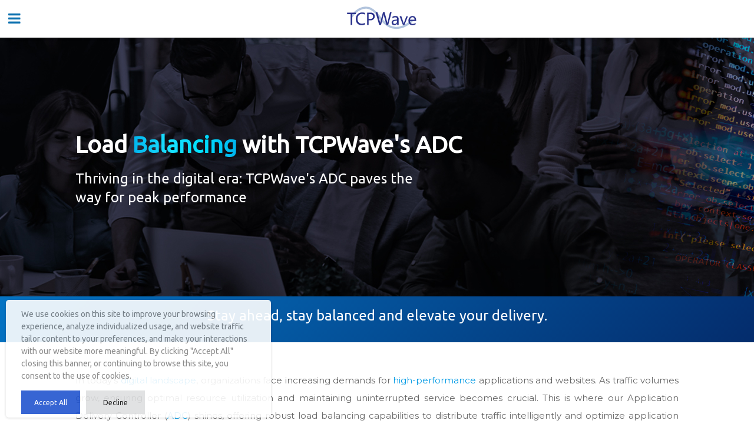

--- FILE ---
content_type: text/html;charset=utf-8
request_url: https://tcpwave.com/load-balancing-with-tcpwave-adc/
body_size: 17954
content:

<!DOCTYPE html>
<html   dir="ltr" lang="en-US">
<head>

<!-- Google Tag Manager -->
<script type="221b48223778280a5151c9cf-text/javascript">(function(w,d,s,l,i){w[l]=w[l]||[];w[l].push({'gtm.start':
new Date().getTime(),event:'gtm.js'});var f=d.getElementsByTagName(s)[0],
j=d.createElement(s),dl=l!='dataLayer'?'&l='+l:'';j.async=true;j.src=
'https://www.googletagmanager.com/gtm.js?id='+i+dl;f.parentNode.insertBefore(j,f);
})(window,document,'script','dataLayer','GTM-WMCHDK4');</script>
<!-- End Google Tag Manager -->

<!-- Google Tag Manager --> 
<script type="221b48223778280a5151c9cf-text/javascript">(function(w,d,s,l,i){w[l]=w[l]||[];w[l].push({'gtm.start':
new Date().getTime(),event:'gtm.js'});var f=d.getElementsByTagName(s)[0],
j=d.createElement(s),dl=l!='dataLayer'?'&l='+l:'';j.async=true;j.src=
'https://www.googletagmanager.com/gtm.js?id='+i+dl;f.parentNode.insertBefore(j,f);
})(window,document,'script','dataLayer','GTM-5V9QTW');</script>
<!-- End Google Tag Manager -->

<!-- Global site tag (gtag.js) - Google Analytics -->
<script async src="https://www.googletagmanager.com/gtag/js?id=UA-38943307-1" type="221b48223778280a5151c9cf-text/javascript"></script>
<script type="221b48223778280a5151c9cf-text/javascript">
  window.dataLayer = window.dataLayer || [];
  function gtag(){dataLayer.push(arguments);}
  gtag('js', new Date());

  gtag('config', 'UA-38943307-1');
</script>

<script src="https://cdnjs.cloudflare.com/ajax/libs/animejs/2.0.2/anime.min.js" type="221b48223778280a5151c9cf-text/javascript"></script>


<meta http-equiv="Content-Type" content="text/html; charset=UTF-8">
<meta http-equiv="X-UA-Compatible" content="IE=edge,chrome=1">
<meta name="viewport" content="width=device-width, initial-scale=1"/>


<title>Load Balancing with TCPWave's ADC | Peak Performance Solutions</title>
<!-- Auto SEO Added -->
<meta name="description" content="Optimize performance and ensure high availability with TCPWave's ADC load balancing. Achieve seamless scalability and efficient resource utilization for your applications." />
<!-- Auto SEO Added -->
<meta name="keywords" content="load balancing, TCPWave ADC, high availability, resource utilization, performance optimization, scalability" />
<link rel="shortcut icon" href="/../images/fav-ico">
<link href="https://fonts.googleapis.com/css?family=Ubuntu" rel="stylesheet">
<link href="https://fonts.googleapis.com/css?family=Montserrat"
	rel="stylesheet">
<link rel="stylesheet" href="/fonts/fa2/fontawesome-all.css" />
<link rel="stylesheet" href="../css/font-awesome.min.css" />

<!-- CSS  -->
<link href="../css/materialize/materialize.min.css" type="text/css"
        rel="stylesheet" media="screen,projection" />
<link href="../css/twc/homestyle.min.css" type="text/css" rel="stylesheet"
        media="screen,projection" />
<link href="../css/animate.min.css" type="text/css" rel="stylesheet"
        media="screen,projection" />
<link href="../css/twc/website.min.css" type="text/css" rel="stylesheet"
        media="screen,projection" />
<link href="../css/twc/home.min.css" type="text/css" rel="stylesheet"
        media="screen,projection" />
 <link href="../css/twc/sweetalert.min.css" type="text/css" rel="stylesheet"
        media="screen,projection" />
<style>
.twcp-global-heading-font-props {
	font-size: 2.1rem;
}
</style>
<script type="221b48223778280a5151c9cf-application/javascript">
  (function(b,o,n,g,s,r,c){if(b[s])return;b[s]={};b[s].scriptToken="XzE1MDM4NzU5MDc";b[s].callsQueue=[];b[s].api=function(){b[s].callsQueue.push(arguments);};r=o.createElement(n);c=o.getElementsByTagName(n)[0];r.async=1;r.src=g;r.id=s+n;c.parentNode.insertBefore(r,c);})(window,document,"script","https://cdn.oribi.io/XzE1MDM4NzU5MDc/oribi.js","ORIBI");
</script>

<script type="application/ld+json">
{
"@context": "http://schema.org",
"@type": "Organization",
"name": "TCPWave",
"legalName": "TCPWave Private Limited",
"url": "https://www.tcpwave.com/",
"sameAs": [
"https://www.linkedin.com/company/tcpwave",
"https://www.facebook.com/tcpwave",
"https://www.twitter.com/tcpwave"
]
}
</script>

<script type="221b48223778280a5151c9cf-text/javascript">
/* Redirecting to new urls */
function redirectNewUrl(oldUrls, newUrl){
	var urlArray=oldUrls.split(";");
	for(var i=0;i<urlArray.length;i++){
		var url =urlArray[i];
	  	if(window.location.pathname == url){
	  		window.location.href=newUrl;
	  	}
	}
}
</script>

<meta property="og:title" content="TCPWave | Modern Cloud and Secure DNS, DHCP, IPAM (DDI) & ADC Solutions">
<meta property="og:site_name" content=TCPWave>
<meta property="og:url" content=https://www.tcpwave.com>
<meta property="og:description" content="TCPWave provides best and secure DDI (DNS, DHCP, IPAM), RESTAPI solutions for the next generation Cloud. Cost effective, scalable and secure network from TCPWave.">
<meta property="og:type" content="website">
<meta property="og:image" content="https://www.tcpwave.com/images/newhome2023/Home-Page-Banner_02_ww.jpg">
<meta name="twitter:card" content="summary_large_image">
<meta name="twitter:site" content="@TCPWave">
<meta name="twitter:description" content="TCPWave provides best and secure DDI (DNS, DHCP, IPAM), RESTAPI solutions for the next generation Cloud. Cost effective, scalable and secure network from TCPWave.">
<meta name="twitter:image" content="https://www.tcpwave.com/images/newhome2023/Home-Page-Banner_02_ww.jpg">
	
</head>

<body style="overflow-x:hidden;">

<!-- Google Tag Manager (noscript) -->
<noscript><iframe src="https://www.googletagmanager.com/ns.html?id=GTM-WMCHDK4"
height="0" width="0" style="display:none;visibility:hidden"></iframe></noscript>
<!-- End Google Tag Manager (noscript) -->

<!-- Google Tag Manager (noscript) --> 
<noscript><iframe src="https://www.googletagmanager.com/ns.html?id=GTM-5V9QTW"
height="0" width="0" style="display:none;visibility:hidden"></iframe></noscript>
<!-- End Google Tag Manager (noscript) -->


        <header>
                <link type="text/css" rel="stylesheet" href="../css/twc/menu.min.css"
	media="screen,projection" />

<style>
.twc-broad-nav-ul-level-1 {
	z-index: 1005;
	visibility: visible !important;
	width: 55rem;
	color: #000;
	right: 15%;
	box-shadow: 0 2px 22px 0 rgba(0, 0, 0, .2);
	/* line-height:1em; */
}

.twc-broad-nav-products {
	width: 60rem;
	color: #000;
	right: 15%;
	box-shadow: 0 2px 22px 0 rgba(0, 0, 0, .2);
}

.twc-broad-nav-sandt {
	width: 60rem;
	color: #000;
	right: 10%;
	box-shadow: 0 2px 22px 0 rgba(0, 0, 0, .2);
}

.twc-broad-nav-sands {
	width: 45rem;
	color: #000;
	right: 8%;
}

.twc-broad-nav-company {
	width: 60rem;
	color: #000;
	right: 5%;
}

.twc-broad-nav-ul-level-2 {
	border: none !important;
	width: 100%;
	color: #000;
}

.twc-broad-nav-ul-level-2  li {
	float: left !important;
	color: #000;
}

.twc-broad-nav-menu-item-li {
	padding-left: 15px !important;
	padding-bottom: 20px !important;
}

.twc-broad-nav-menu-item-li .row {
	margin-bottom: 0px;
}

.twc-broad-nav-menu-item {
	margin-top: 8px;
	padding-bottom: 5px;
}

.twc-broad-nav-menu-item1 a {
	font-weight: 600;
	line-height: 29px !important;
	font-size: 0.875rem !important;
}

.twc-broad-nav-menu-item i {
	color: #1d6299;
	font-size: 35px;
	margin-left: -15px;
	margin-top: 10px;
}

.twc-broad-nav-menu-item a {
	font-weight: 600;
	line-height: 20px !important;
	font-size: 0.875rem !important;
}

.twc-nav-mi-mdesc {
	display: block;
	padding-left: 0rem;
	padding-right: 0;
	padding-right: 0rem;
	font-size: .8125rem;
	line-height: 1.5;
	color: #666 !important;
	font-weight: 400 !important;
}

.twc-broad-nav-products-img {
	position: relative;
}
 .twc-broad-nav-products-img img {
      height: 170px !important;
        position: absolute;
       margin-left: 20px;
       margin-top: -25px;
       

 }
 .twc-broad-nav-products-img1 {
	position: relative;
}

.twc-broad-nav-products-img1 img {
	height: 220px !important;
	position: absolute;
	padding-right: 4%;
	margin-top: -50px;
	
}


.twc-broad-nav-products-img2 {
	position: relative;
}

.twc-broad-nav-products-img2 img {
	height: 135px !important;
	width: 260px;
	position: absolute;
	margin-top: -20px;
	margin-left: 10px;
	
}

.twc-broad-nav-products-img3 {
	position: relative;
}

.twc-broad-nav-products-img3 img {
	height: 145px !important;
	position: absolute;
	margin-left: 0px;
	margin-top: -20px;
	width: 100%;
}

.twc-broad-nav-products-img5 {
	position: relative;
}

.twc-broad-nav-products-img5 img {
	height: 240px !important;
	position: absolute;
	margin-left: -45px;
	margin-top: -65px;
	width: 90%;
}

@media only screen and (max-width: 1430px) {
	.twc-nav-item-container {
		display: none;
	}
	.twc-menu-icon {
		display: block;
	}
	.twc-menu-left-container {
		float: none !important;
	}
}

.twc-version-link {
	display: inline-block !important;
	color: #407ae8 !important;
	font-weight: 500 !important;
	text-decoration: underline;
	padding: 0 15px !important;
}


.drop-c {
	display: none;
	/* background-color: #f1f1f1;
    width: 180px;
    height:120px; */
	 
	
}

.drop-c a:hover {
	background-color: #eee;
	
}

.drop:hover .drop-c {
	display: block;
	/* position: absolute;
  margin-left:200px;
  margin-top:-120px; */
	
}
</style>
<div class="twc-menu-container navbar-fixed">
	<div class="white twc-desktop-menu" id="twc_nav_container">
		<div class="twc-desktop-menu-wrapper">
			<div class="twc-menu-left-container left">
				<div class="center">
					<span class="twc-menu-icon left" id="twc_menu_icon"><i
						class="fa fa-bars" aria-hidden="true"></i></span> <a id="logo-container"
						href="/" class="brand-logo" style="margin-top: 6px"><img
						src="../images/TCPWave-Logo1.svg" style="height: 60px;width: 220px;padding-left: 2%; " alt="TCPWave"></a>
				</div>
			</div>
			<div class="twc-menu-right-container right">
				<ul class="right twc-nav-item-container">
					<li><a href="/why-tcpwave/">Why TCPWave</a></li>
					<li><a class="twc-nav-main-item twcp-products">Products</a>
						<ul class="twc-broad-nav-ul-level-1 wow fadeIn"
							data-wow-delay=".15s">
							<li class="twc-broad-nav-menu-item-li">
								<div class="row col s12 m12 l12">
									<div class="col s12 m4 l4 twc-broad-nav-menu-item">
										<div class="col s3 m2 l1">
											<!-- <i class="fa fa-server" aria-hidden="true"></i> -->
											<img src="../images/newhome2023/ddi-icon.svg"
												style="width: 40px; height: 35px; margin-left: -15px;">
										</div>
										<div class="col s9 m10 l10">
											<a href="/ipam/"> DDI Management <span
												class="twc-nav-mi-mdesc">A secure management
													ecosystem overlay to control the core network services that
													are on-prem and in the cloud.</span>
											</a>
										</div>
									</div>
									<div class="col s12 m4 l4 twc-broad-nav-menu-item">
										<div class="col s3 m2 l1">
											<!-- <i class="fa fa-balance-scale" aria-hidden="true" style="margin-left:-20px"
												style="color: #002f52;"></i> -->
											<img src="../images/newhome2023/adc-icon.svg"
												style="width: 40px; height: 35px; margin-left: -15px;">
										</div>
										<div class="col s9 m10 l10">
											<a href="/tcpwave-adc/">ADC Management <span
												class="twc-nav-mi-mdesc">Delivers business continuity
													through reliable application uptime and performance with
													analytics, visibility, reporting.</span>
											</a>
										</div>
									</div>
									<div class="col s12 m4 l4 twc-broad-nav-menu-item">
										<div class="col s3 m2 l1">
											<!-- <i class="fa  fa-chart-bar" aria-hidden="true"
												style="color: #8DCB91;"></i> -->
											<img src="../images/newhome2023/waf-icon.svg"
												style="width: 40px; height: 35px; margin-left: -15px;">
										</div>
										<div class="col s9 m10 l10">
											<a href="/tcpwave-adc-waf"> Web Application Firewall <span
												class="twc-nav-mi-mdesc"> Maximize web application
													security and performance with advanced WAF management.</span>
											</a>
										</div>
									</div>

								</div>
							</li>
							<li class="twc-broad-nav-menu-item-li">
								<div class="row col s12 m12 l12">
									<div class="col s12 m4 l4 twc-broad-nav-menu-item">
										<div class="col s3 m2 l1">
											<!-- <i class="fa fa-globe" aria-hidden="true"
												style="color: #407AE8;"></i> -->
											<img src="../images/newhome2023/dns-icon.svg"
												style="width: 40px; height: 35px; margin-left: -15px;">
										</div>
										<div class="col s9 m10 l10">
											<a href="/dns-management/"> DNS Management <span
												class="twc-nav-mi-mdesc"> Secure management and
													policy governance for the on-prem, cloud hosted and
													Microsoft DNS infrastructures.</span>
											</a>
										</div>
									</div>
									<div class="col s12 m4 l4 twc-broad-nav-menu-item">
										<div class="col s3 m2 l1">
											<!-- <i class="fa fa-globe" aria-hidden="true"
												style="color: #407AE8;"></i> -->
											<img src="../images/newhome2023/slb-icon.svg"
												style="width: 40px; height: 35px; margin-left: -15px;">
										</div>
										<div class="col s9 m10 l10">
											<a href="/tcpwave-adc-slb"> Server Load Balancing <span
												class="twc-nav-mi-mdesc"> Efficiently oversee and
													optimize SLB configurations for seamless traffic
													distribution and enhanced application performance.</span>
											</a>
										</div>
									</div>
									<div class="col s12 m4 l4 twc-broad-nav-menu-item">
										<div class="col s3 m2 l1">
											<!-- <i class="fa  fa-chart-bar" aria-hidden="true"
												style="color: #8DCB91;"></i> -->
											<img src="../images/newhome2023/reports-icon.svg"
												style="width: 40px; height: 35px; margin-left: -15px;">
										</div>
										<div class="col s9 m10 l10">
											<a href="/tcpwave-network-audit/">Holistic Reporting <span
												class="twc-nav-mi-mdesc"> Strategically oversee the
													administration of DDI and ADC reports for comprehensive
													forensic insights.</span>
											</a>
										</div>
									</div>
									
								</div> 
							</li>
							<li class="twc-broad-nav-menu-item-li">
								<div class="row col s12 m12 l12">

									<div class="col s12 m4 l4 twc-broad-nav-menu-item">
										<div class="col s3 m2 l1">
											<!-- <i class="fa  fa-object-ungroup" aria-hidden="true"
												style="color: #8DCB91;"></i> -->
											<img src="../images/newhome2023/dhcp-icon.svg"
												style="width: 40px; height: 35px; margin-left: -15px;">
										</div>
										<div class="col s9 m10 l10">
											<a href="/dhcp-management/"> DHCP Management <span
												class="twc-nav-mi-mdesc"> Secure management and
													policy governance for the on-prem, and Microsoft DHCP
													infrastructures.</span>
											</a>
										</div>
									</div>
									<div class="col s12 m4 l4 twc-broad-nav-menu-item">
										<div class="col s3 m2 l1">
											<!-- <i class="fa  fa-object-ungroup" aria-hidden="true"
												style="color: #8DCB91;"></i> -->
											<img src="../images/newhome2023/gslb-icon.svg"
												style="width: 40px; height: 35px; margin-left: -15px;">
										</div>
										<div class="col s9 m10 l10">
											<a href="/tcpwave-adc-gslb"> Wide Area Load Balancing <span
												class="twc-nav-mi-mdesc"> Enhance application
													delivery and global traffic management with unified
													solutions.</span>
											</a>
										</div>
									</div>
									<div class="col s12 m4 l4">
										<div class="twc-broad-nav-products-img">
											<img src="../images/newhome5/ADC_02.webp" alt="TCPWave">
										</div>
									</div>

								</div>
							</li>
						</ul>
					<li><a class="twc-nav-main-item twcp-sandt">Solutions
							&amp; Technology</a>

						<ul
							class="twc-broad-nav-ul-level-1 twc-broad-nav-sandt wow fadeIn"
							data-wow-delay=".15s">
							<li class="twc-broad-nav-menu-item-li">
								<div class="row col s12 m12 l12">
								
									<div class="col s12 m4 l4 twc-broad-nav-menu-item">
										<div class="col s3 m2 l1">
											<!-- <i class="fa fa-message-bot" style="color: black;"></i> -->
											<img src="../images/newhome2023/chatbot_1.png" style="width: 35px;height: 35px;margin-left: -20px;" alt="Chatbot, TCPWave Customer care">
										</div>
										<div class="col s9 m10 l10">
											<a href="/tcpwave_alice_chatbot">Artificial Intelligence<span
												class="twc-nav-mi-mdesc">Effortlessly manage your IP space with Alice chatbot's assistance.</span>
											</a>
										</div>
									</div>
									
									<div class="col s12 m4 l4 twc-broad-nav-menu-item">
										<div class="col s3 m2 l1">
											<i class="fa fa-plug" style="color: rgb(29 98 153);"></i>
										</div>
										<div class="col s9 m10 l10">
											<a href="/tcpwave-integrations/">Network Integrations<span
												class="twc-nav-mi-mdesc">Seamlessly integrate your network tools for maximum efficiency.</span>
											</a>
										</div>
									</div>
									
									<div class="col s12 m4 l4 twc-broad-nav-menu-item">
										<div class="col s3 m2 l1">
											<i class="fa  fa-lock" aria-hidden="true"
												style="color: #5d65b3;"></i>
										</div>
										<div class="col s9 m10 l10">
											<a href="/security/">Network Security<span
												class="twc-nav-mi-mdesc">Secure your enterprise from various cyber threats and attacks.</span>
											</a>
										</div>
									</div>
									
									
									
									
								</div>
							</li>
							
							<li class="twc-broad-nav-menu-item-li">
								<div class="row col s12 m12 l12">
									<div class="col s12 m4 l4 twc-broad-nav-menu-item">
										<div class="col s3 m2 l1">
											<i class="fa  fa-asterisk" aria-hidden="true"
												style="color: #8DCB91;"></i>
										</div>
										<div class="col s9 m10 l10">
											<a href="/network_automation/">Network Automation<span
												class="twc-nav-mi-mdesc">Automate your network for simplified and efficient management.</span>
											</a>
										</div>
									</div>
									
									<div class="col s12 m4 l4 twc-broad-nav-menu-item">
										<div class="col s3 m2 l1">
											<i class="fa fa-server" aria-hidden="true"
												style="color: rgb(29 98 153);"></i>
										</div>
										<div class="col s9 m10 l10">
											<a href="/tcpwaves-ipv6-solution/">IPv6 Management<span
												class="twc-nav-mi-mdesc">Transition to IPv6 made easy with our secure management solution.</span>
											</a>
										</div>
									</div>
									
									<div class="col s12 m4 l4 twc-broad-nav-menu-item">
										<div class="col s3 m2 l1">
											<i class="fa fa-shield" aria-hidden="true"
												style="color: #8DCB91;"></i>
										</div>
										<div class="col s9 m10 l10">
											<a href="/threatintel/">Threat Intelligence<span
												class="twc-nav-mi-mdesc">Proactively protect your network with our threat intelligence solutions.</span>
											</a>
										</div>
									</div>
									
									
									
								</div>
							</li>
							<li class="twc-broad-nav-menu-item-li">
								<div class="row col s12 m12 l12">
								
									<div class="col s12 m4 l4 twc-broad-nav-menu-item">
										<div class="col s3 m2 l1">
											<i class="fa fa-cloud" aria-hidden="true"></i>
										</div>
										<div class="col s9 m10 l10">
											<a href="/tcpwave-cloud-integration">Cloud Management<span
												class="twc-nav-mi-mdesc">Experience a digital transformation with our innovative solutions.</span>
											</a>
										</div>
									</div>

									<div class="col s12 m4 l4 twc-broad-nav-menu-item">
										<div class="col s3 m2 l1">
											<i class="fa  fa-search" aria-hidden="true"
												style="color: #8DCB91;"></i>
										</div>
										<div class="col s9 m10 l10">
											<a href="/tcpwave-discovery">Network Discovery<span
												class="twc-nav-mi-mdesc">Real-time visibility, accurate inventory, and simplified management of network assets.</span>
											</a>
										</div>
									</div>
									
									

									
									<div class="col s12 m4 l4 twc-broad-nav-menu-item">
										<div class="col s3 m2 l1">
											<i class="fa fa-bank" aria-hidden="true"></i>
										</div>
										<div class="col s9 m10 l10">
											<a href="/industries"> Industries <span class="twc-nav-mi-mdesc">
													Discover our solutions across several verticals.</span>
											</a>
										</div>
									</div>

								</div>
							</li>
							<li class="twc-broad-nav-menu-item-li">
								<div class="row col s12 m12 l12">
									<div class="col s12 m4 l4 twc-broad-nav-menu-item">
										<div class="col s3 m2 l1">
											<i class="fa  fa-user" aria-hidden="true"
												style="color: #407AE8;"></i>
										</div>
										<div class="col s9 m10 l10">
											<a href="/segregation-with-rbac">Identity Administration<span
												class="twc-nav-mi-mdesc">Explore TCPWave's
													RBAC-driven Identity Administration for top-tier security &
													user experience.</span>
											</a>
										</div>
									</div>
									
									<div class="col s12 m4 l4 twc-broad-nav-menu-item">
										<div class="col s3 m2 l1">
											<i class="fa fa-chart-line" aria-hidden="true"
												style="color: #407AE8;"></i>
										</div>
										<div class="col s9 m10 l10">
											<a href="/infrastructure-monitoring/">Network Monitoring<span
												class="twc-nav-mi-mdesc">Proactively monitor your network for uninterrupted connectivity and performance.</span>
											</a>
										</div>
									</div>
									
									<div class="col s12 m4 l4">
										<div class="twc-broad-nav-products-img2">
											<img src="../images/newhome5/hmenu-2.1.png" alt="TCPWave">
										</div>
									</div>



								</div>
							</li>
						</ul></li>


					<li><a class="twc-nav-main-item twcp-sands">Services &amp;
							Support</a>

						<ul
							class="twc-broad-nav-ul-level-1 twc-broad-nav-sands wow fadeIn"
							data-wow-delay=".15s">
							<li class="twc-broad-nav-menu-item-li">
								<div class="row col s12 m12 l12">
									<div class="col s12 m6 l6 twc-broad-nav-menu-item">
										<div class="col s3 m2 l1">
											<i class="fa fa-user" aria-hidden="true"></i>
										</div>
										<div class="col s9 m10 l10">
											<a href="/tcpwave-dns-deployment-assistance/">
												Professional Services<span class="twc-nav-mi-mdesc">
													Our professional services team has performed extremely
													large scale migrations involving millions of IP addresses
													with zero downtime to the franchise critical DNS and DHCP
													infrastructure. </span>
											</a>
										</div>
									</div>
									
									<div class="col s12 m6 l6 twc-broad-nav-menu-item">
										<div class="col s3 m2 l1">
											<img src="../images/newhome2023/Managed-Services-icon.webp" style="width: 40px;height: 45px;margin-left: -20px;">
										</div>
										<div class="col s9 m10 l10">
											<a href="/tcpwave-managed-services"> Managed
												Services<span class="twc-nav-mi-mdesc"> Our
													comprehensive Managed DDI, and ADC Services
													provide seamless network connectivity, centralized IP address management, and enhanced
													application performance for maximum operational efficiency.</span>
											</a>
										</div>
									</div>

								</div>
							</li>
							<li class="twc-broad-nav-menu-item-li">
								<div class="row col s12 m12 l12">
									<div class="col s12 m6 l6 twc-broad-nav-menu-item">
										<div class="col s3 m2 l1">
											<i class="fa fa-book" aria-hidden="true"
												style="color: #407AE8;"></i>
										</div>
										<div class="col s9 m10 l10">
											<a href="/training/">Training<span
												class="twc-nav-mi-mdesc"> TCPWave offers a catalog of
													expertly designed training and certification programs to
													grow your skills so you can unleash the full power of your
													TCPWave DDI infrastructure.</span>
											</a>
										</div>
									</div>
									<!-- <div class="col s12 m6 l6">
										<div class="twc-broad-nav-products-img2">
											<img src="../images/newhome5/hmenu-3.png" alt="TCPWave">
										</div>
									</div> -->

								</div>
							</li>
							<!-- <li class="twc-broad-nav-menu-item-li">
								<div class="row col s12 m12 l12">
									<div class="col s12 m6 l6 twc-broad-nav-menu-item">
										<div class="col s3 m2 l1">
											<i class="fa  fa-file-archive-o" aria-hidden="true"
												style="color: #8DCB91;"></i>
										</div>
										<div class="col s9 m10 l10">
											<a href="/resources/"> Knowledge Base <span
												class="twc-nav-mi-mdesc"> TCPWave Knowledge Base is a
													repository of a large number of articles made available to
													the TCPWave customers.</span>
											</a>
										</div>
									</div>
								</div>
							</li> -->
						</ul> <!-- 		<ul>
							<li><a href="/tcpwave-dns-deployment-assistance/" class="twcp-anchor-href-modifier">Professional
									Services</a></li>
							<li><a href="/resources/" class="twcp-anchor-href-modifier">Resources</a></li>
							<li><a href="/training/" class="twcp-anchor-href-modifier">Training</a></li>
						</ul>
						 --></li>
						 
						 


					 <li><a href="/all-resources/"
						class="twc-nav-main-item twcp-sandt">Resources</a>
						<ul
							class="twc-broad-nav-ul-level-1 twc-broad-nav-sandt wow fadeIn"
							data-wow-delay=".15s">
							<li class="twc-broad-nav-menu-item-li">
								<div class="row col s12 m12 l12">

									<div class="col s12 m4 l4 twc-broad-nav-menu-item">
										<div class="col s3 m2 l1">
											<i class="fa  fa-file" aria-hidden="true"
												style="color: #5d65b3;"></i>
										</div>
										<div class="col s9 m10 l10">
											<a href="/twc-brochures/">Brochures & Datasheets<span
												class="twc-nav-mi-mdesc">Explore the in-depth technical specifications and performance details of DDI & ADC products.</span>
											</a>
										</div>
									</div>
																	<div class="col s12 m4 l4 twc-broad-nav-menu-item">
										<div class="col s3 m2 l1">
											<i class="fa fa-lock" aria-hidden="true"
												style="color: #aa692b;"></i>
										</div>
										<div class="col s9 m10 l10">
											<a href="/security-advisories/"> Security Advisories <span
												class="twc-nav-mi-mdesc">TCPWave's Security Advisories provide information to the customers about the security vulnerabilities in the product. </span>
											</a>
										</div>
									</div>
									<div class="col s12 m4 l4 twc-broad-nav-menu-item">
										<div class="col s3 m2 l1">
											<i class="fa fa-line-chart" style="font-size:30px;" aria-hidden="true"></i>
										</div>
										<div class="col s9 m10 l10">
											<a href="/release_notes/"> Release Notes <span
												class="twc-nav-mi-mdesc">Checkout what's new in the TCPWave DDI.
												</span>
											</a>
										</div>
									</div>





								</div>
							</li>

							<li class="twc-broad-nav-menu-item-li">
								<div class="row col s12 m12 l12">
									<div class="col s12 m4 l4 twc-broad-nav-menu-item">
										<div class="col s3 m2 l1">
											<img src="../images/newhome2023/case.webp" alt="TCPWave Case studies, Network case studies"
												style="width: 35px; height: 35px; margin-left: -15px;">
										</div>
										<div class="col s9 m10 l10">
											<a href="/twc-case-studies">Case Studies<span
												class="twc-nav-mi-mdesc">Unlocking valuable insights
													and real-world success stories to inspire and inform
													strategic decision-making.</span>
											</a>
										</div>
									</div>
									<div class="col s12 m4 l4 twc-broad-nav-menu-item">
										<div class="col s3 m2 l1">
											<i class="fa fa-video" aria-hidden="true"></i>
										</div>
										<div class="col s9 m10 l10">
											<a href="/twc-videos/"> Videos <span
												class="twc-nav-mi-mdesc">Dive into our product videos for insights on features, benefits, and practical applications.
												</span>
											</a>
										</div>
									</div>
									<div class="col s12 m4 l4 twc-broad-nav-menu-item">
										<div class="col s3 m2 l1">
											<img src="../images/newhome2023/blog.webp" alt="Blog, TCPWave expert blogs"
												style="width: 35px; height: 35px; margin-left: -20px;">
										</div>
										<div class="col s9 m10 l10">
											<a href="/twc-blogs/">Blogs<span class="twc-nav-mi-mdesc">Stay
													updated on DDI and ADC trends, best practices for efficient
													network operations, and enhanced security.</span>
											</a>
										</div>
									</div>


									<!-- <div class="col s12 m4 l4">
										<div class="twc-broad-nav-products-img5" style="padding-top:40px">
											<img src="../images/newhome5/doc-image.jpg" alt="TCPWave">
										</div>
									</div> -->

								</div>
							</li>

							<li class="twc-broad-nav-menu-item-li">
								<div class="row col s12 m12 l12">
								
								
								<div class="col s12 m4 l4 twc-broad-nav-menu-item">
										<div class="col s3 m2 l1">
											<i class="fa fa-book" aria-hidden="true"
												style="color: #407AE8;"></i>
										</div>
										<div class="col s9 m10 l10">
											<a href="/twc-guides/"> Guides <span
												class="twc-nav-mi-mdesc">TCPWave's guides provide information on configuration, deployment, and integration with other products. </span>
											</a>
										</div>
									</div>
								<div class="col s12 m4 l4 twc-broad-nav-menu-item">
										<div class="col s3 m2 l1">
											<i class="fa fa-window-maximize" aria-hidden="true"
												style="color: #407AE8;"></i>
										</div>
										<div class="col s9 m10 l10">
											<a href="/twc-whitepapers/"> Whitepapers <span
												class="twc-nav-mi-mdesc">TCPWave's whitepapers provide in-depth information on various topics. </span>
											</a>
										</div>
								</div>

									<div class="col s12 m4 l4 twc-broad-nav-menu-item">
										<div class="col s3 m2 l1">
											<img src="../images/newhome2023/Glossary-icon.webp" style="width: 40px;height:45px;margin-left: -20px;">
										</div>
										<div class="col s9 m10 l10">
											<a href="/twc-glossary/">Glossary<span
												class="twc-nav-mi-mdesc">TCPWave's glossary
													provides an organized collection of key terms and
													definitions, facilitating clear understanding in DDI and
													ADC management.</span>
											</a>
										</div>
									</div>


									<!-- 
									<div class="col s12 m4 l4 twc-broad-nav-menu-item">
										<div class="col s3 m2 l1">
											<i class="fa fa-book" aria-hidden="true"
												style="color: #407AE8;"></i>
										</div>
										<div class="col s9 m10 l10">
											<div class="drop">
												<a class="drop-tog" href="#" data-bs-toggle="dropdown">Guides
												<span class="twc-nav-mi-mdesc"> TCPWave's guides provide information on configuration, deployment, and integration with other products.</span>

												</a>
												<div class="drop-c">
													<a href="/configuration_guide/">Configuration Guides</a>
													<a href="/deployement_guide/">Deployment Guides</a> 
													<a href="/integration_guide/">Integration Guides</a>
												</div>
												
											</div>
										</div>
									</div>
 -->


									<!-- <div class="col s12 m4 l4 twc-broad-nav-menu-item">
										<div class="col s3 m2 l1">
											<i class="fa  fa-file-alt" aria-hidden="true"
												style="color: #407AE8;"></i>
										</div>
										<div class="col s9 m10 l10">
											<a href="/twc-others/"> Other Items <span
												class="twc-nav-mi-mdesc"> TCPWave Articles</span>
											</a>
										</div>
									</div> -->

								</div>
							</li>
						</ul></li>




					<li><a class="twc-nav-main-item twcp-company">Company</a>

						<ul
							class="twc-broad-nav-ul-level-1  twc-broad-nav-company wow fadeIn"
							data-wow-delay=".15s">
							<li class="twc-broad-nav-menu-item-li">
								<div class="row col s12 m12 l12">
									<div class="col s12 m4 l4 twc-broad-nav-menu-item">
										<div class="col s3 m2 l1">
											<i class="fa fa-group" aria-hidden="true"></i>
										</div>
										<div class="col s9 m10 l10">
											<a href="/distributors-resellers/">Distributors and Resellers<span
												class="twc-nav-mi-mdesc"> TCPWave&lsquo;s Value-added
													Distributors and Resellers are authorized to market, sell,
													and support TCPWave products, professional services. </span>
											</a>
										</div>
									</div>
									<div class="col s12 m4 l4 twc-broad-nav-menu-item">
										<div class="col s3 m2 l1">
											<i class="fa  fa-arrows" aria-hidden="true"
												style="color: #8DCB91;"></i>
										</div>
										<div class="col s9 m10 l10">
											<a href="/press-releases/"> Press Releases <span
												class="twc-nav-mi-mdesc"> TCPWave announces the new
													releases and the features including security and stability.</span>
											</a>
										</div>
									</div>

									<div class="col s12 m4 l4 twc-broad-nav-menu-item">
										<div class="col s3 m2 l1">
											<i class="fa fa-phone" aria-hidden="true"
												style="color: #8DCB91;"></i>
										</div>
										<div class="col s9 m10 l10">
											<a href="/contact-us/">Contact Us <span
												class="twc-nav-mi-mdesc"> TCPWave Inc is available to
													support its existing customers on a 7x24x365 basis</span>
											</a>
										</div>
									</div>
								</div>
							</li>
							<li class="twc-broad-nav-menu-item-li">
							
								<div class="row col s12 m12 l12">
								<div class="col s12 m4 l4 twc-broad-nav-menu-item">
										<div class="col s3 m2 l1">
											<i class="fa fa-handshake" aria-hidden="true"></i>
										</div>
										<div class="col s9 m10 l10">
											<a href="/tcpwave-partnerships/">Partners<span
												class="twc-nav-mi-mdesc"> TCPWave partners with industry leaders to deliver advanced networking solutions.

 </span>
											</a>
										</div>
									</div>
								
									

									<div class="col s12 m4 l4 twc-broad-nav-menu-item">
										<div class="col s3 m2 l1">
											<i class="fa fa-arrow-circle-right" aria-hidden="true"
												style="color: #407AE8;"></i>
										</div>
										<div class="col s9 m10 l10">
											<a href="/careers/">Careers<span class="twc-nav-mi-mdesc">
													Our team is comprised of experienced management and a
													talented engineering team. </span>
											</a>
										</div>
									</div>
									
									<div class="col s12 m4 l4 twc-broad-nav-menu-item">
										<div class="col s3 m2 l1">
											<i class="fa fa-address-card" aria-hidden="true"
												style="color: #407AE8;"></i>
										</div>
										<div class="col s9 m10 l10">
											<a href="/about-tcpwave/">Profile<span
												class="twc-nav-mi-mdesc"> TCPWave's fabric is built
													to displace the displacers with innovation</span>
											</a>
										</div>
									</div>

									



								</div>
							</li>
							<li class="twc-broad-nav-menu-item-li">
								<div class="row col s12 m12 l12">
									<div class="col s12 m4 l4 twc-broad-nav-menu-item">
										<div class="col s3 m2 l1">
											<i class="fa fa-eye" aria-hidden="true"
												style="color: #407AE8;"></i>
										</div>
										<div class="col s9 m10 l10">
											<a href="/vision-mission/">Vision &amp; Mission<span
												class="twc-nav-mi-mdesc"> TCPWave strives to provide
													high performance network infrastructure to its customers.</span>
											</a>
										</div>
									</div>

									<div class="col s12 m4 l4 twc-broad-nav-menu-item">
										<div class="col s3 m2 l1">
											<i class="fa fa-bars" aria-hidden="true"
												style="color: #407AE8;"></i>
										</div>
										<div class="col s9 m10 l10">
											<a href="/tcpwave-culture/">Culture<span
												class="twc-nav-mi-mdesc"> At TCPWave, our corporate
													culture reflects our passion for integrity, excellence, and
													market leadership. </span>
											</a>
										</div>
									</div>
									
									<div class="col s12 m4 l4 twc-broad-nav-menu-item">
										<div class="col s3 m2 l1">
											<i class="fa fa-calendar" aria-hidden="true"
												style="color: #407AE8;"></i>
										</div>
										<div class="col s9 m10 l10">
											<a href="/tcpwave-events">Events<span
												class="twc-nav-mi-mdesc">Explore our upcoming DDI and
													ADC events providing transformative solutions.</span>
											</a>
										</div>
									</div>
									
									
									


								</div>
							</li>

						</ul></li>



					<li><a class="" href="/portal/login">Customer Portal</a> <!-- <ul>
								<li><a href="/portal/login" class="twcp-anchor-href-modifier">Login</a></li>
								<li><a href="/login/" class="twcp-anchor-href-modifier">Software</a></li>
								<li><a href="/login/" class="twcp-anchor-href-modifier">Support Tickets</a></li>
						</ul> --></li>
					<li ><a id="twc_lang_ctnr"
						style="margin-top: 15px; padding: 0px; width: 75px;">
							<div id="google_translate_element"></div>

					</a></li>
					<li><a href="/search/"> <i class="fa fa-search"
							aria-hidden="true"></i>
					</a></li>
					
					<li><a class="" style="color: red;" href="/tcpwave-emergency-response-team">DNS Outage?</a>

				</ul>
			</div>
		</div>
	</div>
	<div class="twc-mobile-menu" id="slidenav2">
		<div class="twc-mobile-menu-wrapper">
			<div class="twc-mobile-menu-left animated slideInRight">
				<ul class="collapsible">
					<li>
						<div class="collapsible-header">
							<span><a href="/why-tcpwave/" style="padding:0 !important;margin:0 !important">Why TCPWave</a></span>
						</div>
					</li>
					<li>
						<div class="collapsible-header">
							<span>Products</span><i class="fa fa-caret-down"></i>
						</div>
						<div class="collapsible-body">
							<ul>

								<li><a href="/ipam/" class="twcp-anchor-href-modifier">DDI
										Management</a></li>

								<li><a href="/dns-management/"
									class="twcp-anchor-href-modifier">DNS Management</a></li>

								<li><a href="/dhcp-management/"
									class="twcp-anchor-href-modifier">DHCP Management</a></li>
									
								<li><a href="/tcpwave-adc/"
									class="twcp-anchor-href-modifier">ADC Management</a></li>
								
								<li><a href="/tcpwave-adc-slb"
									class="twcp-anchor-href-modifier">Server Load Balancing</a></li>
									
								<li><a href="/tcpwave-adc-gslb"
									class="twcp-anchor-href-modifier">Wide Area Load Balancing</a></li>
									
								<li><a href="/tcpwave-adc-waf"
									class="twcp-anchor-href-modifier">Web Application Firewall</a></li>
									
								<li><a href="/tcpwave-network-audit/"
									class="twcp-anchor-href-modifier">Holistic Reporting</a></li>
							</ul>
						</div>
					</li>
					<li>
						<div class="collapsible-header">
							<span>Solutions &amp; Technology </span><i
								class="fa fa-caret-down"></i>
						</div>
						<div class="collapsible-body">
							<ul>
								<li><a href="/tcpwave_alice_chatbot"
									class="twcp-anchor-href-modifier">Artificial Intelligence</a></li>
									
								<li><a href="/network_automation/"
									class="twcp-anchor-href-modifier">Network Automation</a></li>
							    
							    <li><a href="/tcpwave-cloud-integration"
									class="twcp-anchor-href-modifier">Cloud Management</a></li>
									
								<li><a href="/segregation-with-rbac/"
									class="twcp-anchor-href-modifier">Identity Administration</a></li>
									
								<li><a href="/industries"
									class="twcp-anchor-href-modifier">Industries</a></li>
									
								<li><a href="/tcpwaves-ipv6-solution"
							        class="twcp-anchor-href-modifier">IPv6 Management</a></li>
							        
							   	<li><a href="/tcpwave-integrations/"
									class="twcp-anchor-href-modifier">Network Integrations</a></li>

								<li><a href="/infrastructure-monitoring/"
									class="twcp-anchor-href-modifier">Network Monitoring</a></li>
									
								 <li><a href="/tcpwave-discovery"
							        class="twcp-anchor-href-modifier">Network Discovery</a></li>
								
								<li><a href="/security/"
									class="twcp-anchor-href-modifier">Network Security</a></li>
									
								<li><a href="/threatintel/"
									class="twcp-anchor-href-modifier">Threat Intelligence</a></li>
								
							        
							</ul>
						</div>
					</li>
					<li>
						<div class="collapsible-header">
							<span>Services &amp; Support</span><i class="fa fa-caret-down"></i>
						</div>
						<div class="collapsible-body">
							<ul>
								<li><a href="/tcpwave-dns-deployment-assistance/"><span>Professional
											Services</span></a></li>
								<li><a href="/tcpwave-managed-services"><span>Managed Services</span></a></li>
								<li><a href="/training/"><span>Training</span></a></li>
							</ul>
						</div>
					</li>
					
					<li>
						<div class="collapsible-header">
							<span>Resources</span><i class="fa fa-caret-down"></i>
						</div>
						<div class="collapsible-body">
							<ul>
								<li><a href="/twc-blogs/"><span>Blogs</span></a></li>
								<li><a href="/twc-brochures/"><span>Brochures & Datasheets</span></a></li>
								<li><a href="/twc-case-studies"><span>Case Studies</span></a></li>
								<li><a href="/twc-glossary/"><span>Glossary</span></a></li>
								<li><a href="/twc-guides/"><span>Guides</span></a></li>
								<li><a href="/release_notes/">Release Notes</span></a></li>
								<li><a href="/security-advisories/">Security Advisories</span></a></li>
								<li><a href="/twc-videos/"><span>Videos</span></a></li>
								<li><a href="/twc-whitepapers/"><span>Whitepapers</span></a></li>
								
								
								
							</ul>
						</div>
					</li>
					
					<!-- <li>
						<div class="collapsible-header">
							<span>Partnerships</span><i class="fa fa-caret-down"></i>
						</div>
						<div class="collapsible-body">
							<ul>
								<li><a href="/distributors-resellers/"><span>Distributors
											and Resellers</span></a></li>
								<li><a href="/partners/"><span>Technology
											Alliance Partners</span></a></li>
								<li><a href="/become-partner/"><span>Become a
											Partner</span></a></li>
							</ul>
						</div>
					</li> -->
					<li>
						<div class="collapsible-header">
							<span>Company</span><i class="fa fa-caret-down"></i>
						</div>
						<div class="collapsible-body">
							<ul>
								<li><a href="/distributors-resellers/">Distributors &amp; Resellers </a></li>
								<li><a href="/tcpwave-partnerships/">Partners</a></li>
								<li><a href="/about-tcpwave/"
									class="twcp-anchor-href-modifier">Profile</a></li>
								<li><a href="/tcpwave-events"
									class="twcp-anchor-href-modifier">Events</a></li>
								<li><a href="/vision-mission/"
									class="twcp-anchor-href-modifier">Vision &amp; Mission</a></li>
								<li><a href="/press-releases/"
									class="twcp-anchor-href-modifier">Press Releases</a></li>
								<li><a href="/careers/" class="twcp-anchor-href-modifier">Careers</a></li>
								<li><a href="/tcpwave-culture/"
									class="twcp-anchor-href-modifier">Culture</a></li>
								<li><a href="/contact-us/"
									class="twcp-anchor-href-modifier">Contact us</a></li>
							</ul>
						</div>
					</li>
					<li>
						<div class="collapsible-header">
							<span>Customer Portal</span><i class="fa fa-caret-down"></i>
						</div>
						<div class="collapsible-body">
							<ul>
								<li><a href="/portal/login">Login</a></li>
								<!-- 		<li><a href="/login/">Software</a></li>
								<li><a href="/login/">Support Tickets</a></li> -->
							</ul>
						</div>
					</li>
					<li>
						<div class="collapsible-header">
							<span><a href="/tcpwave-emergency-response-team" style="padding:0 !important;margin:0 !important;color: red;">DNS Outage?</a></span>
						</div>
					</li>
				</ul>
			</div>
		</div>
	</div>
</div>
<script type="221b48223778280a5151c9cf-text/javascript">
	document.addEventListener("DOMContentLoaded", function() {
		// make it as accordion for smaller screens
		if (window.innerWidth > 992) {

			document.querySelectorAll('.col s9 m10 l10 .drop').forEach(
					function(everyitem) {

						everyitem.addEventListener('mouseover', function(e) {

							let el_link = this
									.querySelector('a[data-bs-toggle]');

							if (el_link != null) {
								let nextEl = el_link.nextElementSibling;
								el_link.classList.add('show');
								nextEl.classList.add('show');
							}

						});
						everyitem.addEventListener('mouseleave', function(e) {
							let el_link = this
									.querySelector('a[data-bs-toggle]');

							if (el_link != null) {
								let nextEl = el_link.nextElementSibling;
								el_link.classList.remove('show');
								nextEl.classList.remove('show');
							}

						})
					});

		}
		// end if innerWidth
	});
</script>


        </header>
        <div class="twc-main-container">
        
  <script type="221b48223778280a5151c9cf-text/javascript">
  document.addEventListener('DOMContentLoaded', function() {
	  var splashScreen = document.getElementById('splash-screen');
	  var content = document.getElementById('content');

	  if (splashScreen && content) {
	    setTimeout(function() {
	      splashScreen.style.display = 'none';
	      content.style.display = 'block';
	    }, 2200);
	  } 
	});


  </script>	
<link rel="stylesheet" href="../css/twc/banner.css">
<link rel="stylesheet" href="../css/twc/flip-card5.css">

<style>
/*Banner changes*/
.parallax-container {
	height: 440px !important;
}

.twc-whole-header h1 {
	font-size: 40px;
	font-weight: bold;
	margin-top: 1%;
	margin-right: 25%;
	margin-left: 0%;
	text-align: left;
	line-height: 55px;
}

 @media only screen and (max-width: 320px) {
	.twc-whole-header {
		margin-top: -40%;
	}
}

@media screen and (min-width:321px) and (max-width: 450px) {
	.twc-whole-header {
		margin-top: -45%;
		margin-left: 4%;
	}
	.twc-whole-header h1 {
		font-size: 30px;
		line-height: 40px;
	}
}

@media screen and (min-width:451px) and (max-width: 600px) {
	.twc-whole-header {
		margin-top: -20%;
		margin-left: 4%;
	}
	.twc-whole-header h1 {
		font-size: 30px;
		line-height: 40px;
	}
}

@media screen and (min-width:601px) and (max-width: 800px) {
	.twc-whole-header {
		margin-top: -25%;
	}
}

@media screen and (min-width:801px) and (max-width: 1000px) {
	.twc-whole-header {
		margin-top: -8%;
	}
} 

.twc-info-section {
	padding-top: 10px;
	padding-bottom: 10px;
}

</style>
<div class="parallax-container valign-wrapper">
		<div class="section no-pad-bot valign-wrapper center">
			<div class="container">
				<div class="twc-whole-header">
				<h1 class="white-text twcp-global-heading-font-props">
					Load <span class="twc-color-word">Balancing</span> with TCPWave's ADC
				
				</h1>
				 <p
					style="font-size: 24px; color: white; margin-right: 40%; margin-top: -1%; text-align: left; line-height: 32px;">
				Thriving in the digital era: TCPWave's ADC paves the way for peak performance</p>

			</div>
			</div>
		</div>
		<div class="parallax">
			<img src="../images/newddi_images/Banner_1.jpg" alt="TCPWAVE">
		</div>
	
</div>

 <div class="twc-gradient">
	<h1 class="white-text twcp-global-heading-font-props center"
		style="font-size: 24px; text-align: center; margin-top: 1%; line-height: 40px;">Stay ahead, stay balanced and elevate your delivery.</h1>
</div>

<div class="twc-first">
	<div class="container twc-paragraph-content-level-1">
		<p>In today's <a href="/promoting-tcpwave-in-digital-landscape/">digital landscape</a>, organizations face increasing
			demands for <a href="/tcpwave-performance/">high-performance</a> applications and websites. As traffic
			volumes grow, ensuring optimal resource utilization and maintaining
			uninterrupted service becomes crucial. This is where our
			Application Delivery Controller (<a href="/adc-management/">ADC</a>) shines, offering robust load
			balancing capabilities to distribute traffic intelligently and
			optimize application delivery. Let's delve into the world of load
			balancing with our ADC and explore how it can revolutionize
			your organization's infrastructure.</p>


	</div>
</div>




<div class="container">
<div class="twc-ddi-wrapper">
	<div class="twc-ddi-cols">
		<div class="twc-ddi-col">
			<div class="twc-ddi-container">
				<div class="twc-ddi-front" style="	background: url(../images/flip-card1.png); background-repeat: no-repeat; background-size: cover; background-position: center;">
					<div class="twc-ddi-inner">
						<span><img src="../images/newddi_images/2023.png"
							alt=""></span>
							<p class="twc-paragraph-content-level-1">Optimize Performance</p>
						</div>
				</div>
					<div class="twc-ddi-back">
						<div class="twc-ddi-inner">

							<ul class="twc-paragraph-content-level-1 white-text">
								<li>TCPWave's load balancing enhances resource utilization,
									improves application performance, and eliminates server
									bottlenecks.</li>
							</ul>
						</div>
					</div>
				</div>
		</div>
		<div class="twc-ddi-col">
			<div class="twc-ddi-container">
				<div class="twc-ddi-front" style="	background: url(../images/flip-card1.png); background-repeat: no-repeat; background-size: cover; background-position: center;">
					<div class="twc-ddi-inner">
						<span><img src="../images/newddi_images/increase_productivity.svg"
							alt=""></span>
							<p class="twc-paragraph-content-level-1">Ensure High Availability</p>
						</div>
				</div>
					<div class="twc-ddi-back">
						<div class="twc-ddi-inner">
							<ul class="twc-paragraph-content-level-1 white-text">
								<li>TCPWave's load balancing provides uninterrupted service by
									distributing traffic and redirecting it during server failures,
									minimizing downtime.</li>
							</ul>
						</div>
					</div>
				</div>
		</div>
		<div class="twc-ddi-col">
			<div class="twc-ddi-container">
				<div class="twc-ddi-front" style="	background: url(../images/flip-card1.png); background-repeat: no-repeat; background-size: cover; background-position: center;">
					<div class="twc-ddi-inner">
						<span><img
							src="../images/newddi_images/scalability-network-icon-01.svg" alt=""></span>
						<p class="twc-paragraph-content-level-1"> Scale with Ease</p>
					</div>
				</div>
				<div class="twc-ddi-back">
						<div class="twc-ddi-inner">
							<ul class="twc-paragraph-content-level-1 white-text">
								<li>TCPWave's load balancing allows seamless scalability to
									handle increased traffic volumes without compromising
									performance.</li>
							</ul>
						</div>
					</div>
			</div>
		</div>
		<div class="twc-ddi-col">
			<div class="twc-ddi-container">
				<div class="twc-ddi-front" style="	background: url(../images/flip-card1.png); background-repeat: no-repeat; background-size: cover; background-position: center;">
					<div class="twc-ddi-inner">
						<span><img src="../images/newddi_images/Enterprises.png"
							alt="TCPWave used in production, Pilot program"></span>
						<p class="twc-paragraph-content-level-1">Customize for Your Needs</p>
					</div>
				</div>
				<div class="twc-ddi-back">
						<div class="twc-ddi-inner">
							<!-- <p class="twc-paragraph-content-level-1 white-text">AI/ML algorithms to elevate network monitoring and provide unparalleled insights into performance data.</p>
 -->
							<ul class="twc-paragraph-content-level-1">
								<li>TCPWave's load balancing offers flexibility and
									customization options to align with specific application
									requirements.</li>

							</ul>
						</div>
					</div>
			</div>
		</div>
		<div class="twc-ddi-col">
			<div class="twc-ddi-container">
				<div class="twc-ddi-front" style="	background: url(../images/flip-card1.png); background-repeat: no-repeat; background-size: cover; background-position: center;">
					<div class="twc-ddi-inner">
						<span><img src="../images/newddi_images/scalability-network-icon-04.svg"
							alt=""></span>
						<p class="twc-paragraph-content-level-1">Efficient Resource Utilization</p>
					</div>
				</div>
				<div class="twc-ddi-back">
						<div class="twc-ddi-inner">
							<!-- <p class="twc-paragraph-content-level-1 white-text">AI/ML algorithms to elevate network monitoring and provide unparalleled insights into performance data.</p>
 -->
							<ul class="twc-paragraph-content-level-1">
								<li>TCPWave's load balancing evenly distributes traffic,
									maximizing server resource utilization and preventing overload.</li>

							</ul>
						</div>
					</div>
			</div>
		</div>
	</div>
</div>
</div>



<div class="container">
<twcp-search-ctnr>
	<div class="section">
	<div class="twc-info-section">
			<div class="row col s12 m12 l12 twc-inside-div">
				<div class="col s12 m12 l6 center wow fadeInLeft"
					data-wow-delay=".1s">
					<!-- <img alt="" src="../images/adc/waf.jpg" style="width: 80%;"> -->
					<img src="../images/sands/CE_div_Strategic.webp" alt="IPAM" style="margin-top: 4%;">
				</div>
				<div class="col s12 m12 l6 wow fadeInRight" style="margin-top: 4%;">
					<twcp-search-header><h5>Introduction to Load Balancing</h5></twcp-search-header>
					<twcp-search-content><p class="twc-paragraph-content-level-1">Load balancing is a
						critical technique that evenly distributes incoming network
						traffic across multiple servers or resources. By distributing the
						workload, load balancing improves resource utilization, prevents
						server overload, and ensures high availability and responsiveness
						of applications and websites. Our ADC acts as a <a href="/efficient-traffic-distribution/">traffic
						manager</a>, intelligently directing incoming requests to the most
						suitable server instances based on various factors, such as server
						health, capacity, and proximity to the user.</p></twcp-search-content>
				</div>
			</div>
		</div>
	</div>
	</twcp-search-ctnr>
</div>

<div class="cont">
	<div class="container">
	<twcp-search-ctnr>
		<div class="section">
			<div class="twc-info-section1">
				<div class="row col s12 m12 l12 twc-inside-div">
					<div class="col s12 m12 l6 wow fadeInLeft" style="margin-top: 3%;">
						<twcp-search-header><h5>Load Balancing Algorithms</h5></twcp-search-header>
						<twcp-search-content><p class="twc-paragraph-content-level-1">Our ADC employs
							various load balancing algorithms to determine how incoming
							<a href="/navigating-digital-traffic/">traffic</a> should be distributed. These algorithms consider factors
							such as round-robin, least connections, weighted round-robin, and
							IP hash, among others. Each algorithm has its unique approach to
							distributing traffic, catering to different workload scenarios.
							Our <a href="/adc-management/">ADC</a> provides organizations with the flexibility to
							choose the most appropriate load balancing algorithm based on
							the specific requirements and traffic patterns.</p></twcp-search-content>

					</div>

					<div class="col s12 m12 l6 center wow fadeInRight"
						data-wow-delay=".1s">
						<!-- <img alt="" src="../images/adc/threats.jpg" style="width: 80%;"> -->
						<img src="../images/sands/Image_05.webp" alt="workflow"
							style="margin-top: 4%;">
					</div>
				</div>
			</div>
		</div>
		</twcp-search-ctnr>
	</div>
</div>

	<div class="container">
	<twcp-search-ctnr>
		<div class="section">
			<div class="twc-info-section">
				<div class="row col s12 m12 l12 twc-inside-div">
					<div class="col s12 m12 l6 center wow fadeInLeft"
						data-wow-delay=".1s">
						<!-- <img alt="" src="../images/adc/waf.jpg" style="width: 80%;"> -->
						<img src="../images/newddi_images/ADC-child-page_security-risks_03.png" alt="IPAM"
							>
					</div>
				<div class="col s12 m12 l6 wow fadeInRight" style="margin-top: 1%;">
					<twcp-search-header><h5>TCPWave's Load
						Balancing Capabilities</h5></twcp-search-header>
					<twcp-search-content><p class="twc-paragraph-content-level-1">TCPWave's <a href="/tcpwave-adc/">ADC</a> offers a
						comprehensive set of load balancing capabilities to meet the
						diverse needs of modern applications. Whether it's <a href="/understanding-http-with-tcpwave/">HTTP</a>, HTTPS,
						TCP or other protocols, Our ADC supports a wide range of
						traffic types. The load balancer can intelligently distribute
						traffic across servers or resources in a transparent and seamless
						manner, ensuring that each server receives a fair share of the
						workload. Our ADC actively <a href="/infrastructure-monitoring/">monitors</a> server health and
						adjusts traffic distribution dynamically, redirecting requests
						away from servers that may be experiencing issues or becoming
						overloaded.</p></twcp-search-content>

				</div>
			</div>
			</div>
		</div>
		</twcp-search-ctnr>
	</div>





<div class="container twc-paragraph-content-level-1">
	<p>Our ADC provides organizations with powerful load balancing
		capabilities to optimize <a href="/tcpwave-premier-adc-solutions/">application delivery</a> and ensure high
		availability. By intelligently <a href="/efficient-traffic-distribution/">distributing traffic</a>, our ADC
		enhances performance, improves resource utilization, and enables
		seamless scalability. With features such as dynamic traffic
		distribution, automated failover, and flexible customization options,
		our ADC empowers organizations to deliver exceptional user
		experiences while maintaining the stability and reliability of the
		applications and websites. Embrace our ADC and unlock the full
		potential of your infrastructure by harnessing the power of
		intelligent load balancing	.</p>
</div>
		
<span class="twc-main-scroll-top pulse" ><i class="fa fa-chevron-up" aria-hidden="true"></i></span>
<script type="221b48223778280a5151c9cf-text/javascript">
var clientCountryCode = 'US';
</script>


<div class="twcp-sm-ctnr">
	<a class="twcp-sticky-icon call z-depth-3" href="/contact-us" aria-label="Redirects to contact us page">
	 <i class="fa fa-phone" aria-hidden="true" ></i>
	</a>
	<a class="twcp-sticky-icon facebook z-depth-3" href="https://www.facebook.com/tcpwave" target="_blank" aria-label="Redirects to the official facebook page">
	 <i class="fa fa-facebook" aria-hidden="true" ></i>
	</a>
	<a class="twcp-sticky-icon twitter z-depth-3" href="https://twitter.com/tcpwave" target="_blank" aria-label="Redirects to the official twitter page">
	 <img src="../images/newhome2023/X_icon.svg" style="height: 30px; padding-top: 5px;">
	</a>
	<a class="twcp-sticky-icon linkedin z-depth-3" href="https://www.linkedin.com/company/tcpwave/" target="_blank" aria-label="Redirects to the official linkedin page">
	 <i class="fa fa-linkedin" aria-hidden="true" ></i>
	</a>
</div>

<style>
.twc-color-world {
    background: linear-gradient(to right, #00B4EE, #1ADFFF, #051567) !important;
    -webkit-background-clip: text !important;
    -webkit-text-fill-color: transparent !important;
    display: inline-block !important;
    text-decoration: none !important;
}

.twitter{
	background: white;
}
.twc-cookie-dialog{
	width:100%;
	background:white;
	color:black;
	bottom:12px;
	left:10px;
	position:fixed;
	padding-top:18px;
	font-size:13px;
	width:30%;
	border-radius:5px;
	box-shadow: rgba(0, 0, 0, 0.16) 0px 1px 4px;
	display:flex;
	flex-direction:column;
	z-index:999;
	opacity:0.9;
}
.twc-cookies-text
{
	font-weight:1000px;
}
.twc-cookie-btn{
    background: #fff !important;
    color: #104cba !important;
    font-size: 15px !important;
    height: 70px !important;
    line-height: 30px !important;
    width:50%;
}
@media screen and (min-width: 1000px) and (max-width: 1300px){
	.twc-cookie-btn{
		height: 50px;	
	}
}
.twc-cookie-btn:hover{
    background: #ccc !important;
}
.twc-cookies-text{
	font-size:11px;	
	text-align:left;
	color:grey;
}
.twcp-footer-link{
 	cursor: pointer;
 	font-size: 15px;
 	
}
.twcp-footer-link:hover{
  	text-decoration: underline;
  	color: #fffff;
  	font-size: 14px
}
.copyright-panel-link{
 padding-right: 15px;
  
}
.twc-coockie-policy {
    background: red;
    font-weight: bold;
     padding: 4px 10px;
    color: #FFF;
    text-decoration: none;
    -webkit-border-radius: 50%;
    border-radius: 50%;
    position: absolute;
    top: -20px;
    right: 10px;
    font-size:15px;
}

footer{
	background-image:url("../images/newhome2023/Footer_Blue_03.png");
	background-position: center;
	background-repeat:no-repeat;
	background-size:cover;
}


.twcp-sm-footer img{
	float: left;
	
}
 #footer-cols{
	padding-left: 105px;
	margin-top: 4%;

}
.twcp-sm-footer-ctnr{
	display: flex;
	justify-content: space-between;
	width: 30%;
	
}
@media screen and (max-width: 500px) {
    .twcp-sm-footer-ctnr {
        display: flex;
        justify-content: center;
        width: 70%;
        
    }

    .twcp-sm-footer-ctnr .twcp-sm-footer {
        margin: 10 0px;
    }
}


.twc-footer-container li{
	margin: 8px 0;
}


#cookie_btn
{
	background:#2154CF;
	width:30%;
	color:white;
	font-size:11px;
	padding-top:10px;
}


#cookie_btn_close
{
	background:#DEDFE0;
	width:40%;
	color:black;
	font-size:11px;
	height:40px;
	text-align:center;
	padding-top:10px;
}

#btn_main
{
	margin-bottom:10px;
	margin-left:25px;
	display:flex;
	width:80%;
}
#cookie_btn:hover
{
	background:#02218f;
}
#cookie_btn_close:hover
{
	background:#cccdce;
}

@media screen and (min-width:340px) and (max-width:680px)
{
	.twc-cookie-dialog{
		position:fixed;
		bottom:10px;
		left:10px;
		height:130px;
		width:300px;
		display:flex;
		justify-content:space-evenly;
		z-index:999;
	}
	.twc-cookies-text
	{
		font-size:9px;
		height:70px;
		width:100px;
	}
	
	#btn_main
	{
		width:200px;
		margin-left:-50px;
		margin-bottom:20px;
		
	}
	
	#cookie_btn
	{
		height:30px;
		font-size:8px;
		padding-top:8px
	}
	
	#cookie_btn_close
	{
		height:30px;
		font-size:8px;
		padding-top:8px;
		margin-left:10px;	
	}

}


@media screen and (min-width:681px) and (max-width:994px)
{
	.twc-cookie-dialog{
		position:fixed;
		bottom:10px;
		left:10px;
		height:150px;
		width:350px;
		display:flex;
		justify-content:center;
		z-index:999;
	}
	.twc-cookies-text
	{
		font-size:11px;
		height:85px;
		width:170px;
	}
	
	#btn_main
	{
		width:200px;
		margin-left:-100px;
	}
	
	#cookie_btn
	{
	
		font-size:10px;
		padding-top:8px;
		height:30px;
	}
	
	#cookie_btn_close
	{
		font-size:10px;
		padding-top:8px;
		height:30px;
		margin-left:11px;	
	}

}


@media screen and (min-width:995px) and (max-width:1200px)
{
	.twc-cookie-dialog{
		position:fixed;
		bottom:10px;
		left:10px;
		height:190px;
		width:400px;
		display:flex;
		justify-content:space-evenly;
		z-index:999;
	}
	.twc-cookies-text
	{
		font-size:13px;
		height:108px;
		width:170px;
		margin-top:20px;
	}
	
	#btn_main
	{
		width:200px;
		margin-left:-150px;
		margin-bottom:30px;
	}
	
	#cookie_btn
	{
	
		font-size:11px;
		padding-top:12px
	}
	
	#cookie_btn_close
	{
		font-size:11px;
		padding-top:12px;	
		margin-left:13px;
	}

}
@media screen and (min-width:1201px) and (max-width:1440px)
{
	.twc-cookie-dialog{
		position:fixed;
		bottom:10px;
		left:10px;
		height:200px;
		width:450px;
		display:flex;
		justify-content:center;
		z-index:999;

	}
	.twc-cookies-text
	{
		font-size:14px;
		height:120px;
		width:190px;
		margin-top:30px;
	
		margin-left:100px;

	}
	
	#btn_main
	{
		width:250px;
		margin-left:-149px;
		margin-bottom:40px;
	}
	
	#cookie_btn
	{
		width:100px;
		font-size:12px;
		padding-top:12px;
	}
	
	#cookie_btn_close
	{
		width:100px;
		font-size:12px;
		padding-top:12px;	
		margin-left:10px;
	}

}
@media screen and (min-width:1441px) and (max-width:2000px)
{
	.twc-cookie-dialog{
		position:fixed;
		bottom:10px;
		left:10px;
		height:210px;
		width:470px;
		display:flex;
		justify-content:center;
		z-index:999;

	}
	.twc-cookies-text
	{
		font-size:14px;
		height:120px;
		width:190px;
		margin-top:30px;
		margin-left:100px;

	}
	
	#btn_main
	{
		width:250px;
		margin-left:-170px;
		margin-bottom:40px;
	}
	
	#cookie_btn
	{
		width:100px;
		font-size:12px;
		padding-top:12px
	}
	
	#cookie_btn_close
	{
		width:100px;
		font-size:12px;
		padding-top:12px;	
		margin-left:13px;
	}

}
.footer-copyright span{
	margin-left: 15%;
}
.twc-ddi-wrapper {
	position: relative;
	background-color: #fff;
	width: 100% !important;
	margin: 0 auto;
	padding: 50px 0;
	transition: all .3s ease;
	background-color: #fff;
	perspective: 1000px;
	-webkit-perspective: 1000;
}
@media only screen and (max-width: 1332px){
	.twcp-sm-ctnr{
		display: none;
	}
} 

.twc-ddi-front
{
	background: url(../images/flipcard-2.png);
	background-repeat: no-repeat; 
	background-size: cover; 
	background-position: center;"
}
@media only screen and (max-width: 500px){
	.footer-copyright span{
	margin-left: 0%;
}
} 


</style>
<div class="twc-cookie-dialog valign-wrapper center" id="twc_cookie_dialog" style="display:none">
	<!-- <span class="twc-cookies-text">We use cookies to analyze our
		website traffic and to support technical features that enhance user
		experience. If you <a class="btn twc-cookie-btn"
		href="javascript:acceptCookie();" style="background: green">accept
	</a>, you indicate that you consent to receive cookies from our website.
	</span> -->
	
<div class = "row" id="main_div">
	<div class=" col s11 m11 l11 twc-cookies-text" style="margin-left:15px">We use cookies on this site to
		improve your browsing experience, analyze individualized usage, and
		website traffic tailor content to your preferences, and make your
		interactions with our website more meaningful. By clicking "Accept All" closing this banner, or continuing to browse this site, you	
		consent to the use of cookies.</div>
</div>
	
		<div id="btn_main">
			<a id="cookie_btn" onclick="if (!window.__cfRLUnblockHandlers) return false; acceptCookie()" style="width:40%" aria-label="Redirects to contact us page" data-cf-modified-221b48223778280a5151c9cf-="">Accept All</a>
			<a id="cookie_btn_close" title="Decline" onclick="if (!window.__cfRLUnblockHandlers) return false; denyCookie()" data-cf-modified-221b48223778280a5151c9cf-="">Decline</a>
		</div>
 </div>
<!-- 	 <a class="twc-coockie-policy " title="Close" href="javascript:denyCookie();">
	 <i class="fa fa-times" ></i></a> -->
</div>
 <footer class="page-footer twc-footer-container black">
 <div class="container">
	<div class="section">
<div class="row">
	<div class="col s12 m12 l12" id="footer-cols">
			<div class="col s12 m6 l3 ">
					<ul>
					<li><a class="twcp-footer-link" href="/why-tcpwave/">Why TCPWave</a></li>
					<li><a class="twcp-footer-link" href="/ipam/">DDI Management</a></li>
					<li><a class="twcp-footer-link" href="/dns-management/">DNS Management</a></li>
					<li><a class="twcp-footer-link" href="/dhcp-management/">DHCP Management</a></li>
					<li><a class="twcp-footer-link" href="/tcpwave-adc/">ADC Management</a></li>
					<li><a class="twcp-footer-link" href="/tcpwave-network-audit/">Reporting</a></li> 
					<li><a class="twcp-footer-link" href="/tcpwave-cloud-integration">Cloud Management</a></li>
				</ul>
				
			</div>
			<div class="col s12 m6 l3">
				<ul>
					<li><a class="twcp-footer-link" href="/network_automation/">Automation</a></li>
					<li><a class="twcp-footer-link" href="/tcpwave-discovery">Discovery</a></li>
					<li><a class="twcp-footer-link" href="/tcpwave-integrations/">Integrations</a></li>
					<li><a class="twcp-footer-link" href="/tcpwaves-ipv6-solution">IPv6</a></li>
					<li><a class="twcp-footer-link" href="/infrastructure-monitoring/">Monitoring</a></li>
					<li><a class="twcp-footer-link" href="/security">Security</a></li>
					<li><a class="twcp-footer-link" href="/threatintel/">Threat Intelligence</a></li>

				</ul>
			</div>
			<div class="col s12 m6 l3 checking">
					<ul>
					<li><a class="twcp-footer-link" href="/tcpwave-dns-deployment-assistance/">Professional Services</a></li>
					<li><a class="twcp-footer-link" href="/training/">Training</a></li>
					<li><a class="twcp-footer-link" href="/all-resources/">Resources</a></li>
					<!-- <li><a class="twcp-footer-link" href="/tcpwave-gartner">Gartner Article</a></li>
					<li><a class="twcp-footer-link" href="/resources">Product Support</a></li> -->
					<li><a class="twcp-footer-link" href="/tcpwave-managed-services">Managed Services</a></li>
					<!-- <li><a class="twcp-footer-link" href="/replace-nokia-vitalqip">VitalQIP Migration</a></li> -->
					<li><a class="twcp-footer-link" href="/tcpwave-tacacs/">TACACS</a></li>
					<li><a class="twcp-footer-link" href="/twc-whitepapers/">Whitepapers</a></li>
					<li><a class="twcp-footer-link" href="/twc-glossary">Glossary</a></li>
				</ul>
			</div>
			<div class="col s12 m6 l3">
				<ul>
					<li><a class="twcp-footer-link" href="/distributors-resellers">Partnership</a></li>
					<li><a class="twcp-footer-link" href="/about-tcpwave/">Profile</a></li>
					<li><a class="twcp-footer-link" href="/vision-mission/">Vision & Mission</a></li>
					<li><a class="twcp-footer-link" href="/press-releases/">Press Releases</a></li>
					<li><a class="twcp-footer-link" href="/careers/">Careers</a></li>
					<li><a class="twcp-footer-link" href="/tcpwave-culture/">Culture</a></li>
					<li><a class="twcp-footer-link" href="/portal/login">Customer Portal</a></li>
				</ul>
				<div class="twcp-sm-footer-ctnr">
						<a class="twcp-sm-footer" href="https://www.linkedin.com/company/tcpwave/" target="_blank" aria-label="Redirects to official linkedIn site of tcpwave"><img src="../../images/newhome2023/Linkedin-new.svg"  alt="linkedin icon" style="width:36px;height:36px;margin-left: -8px"></a>
						<a class="twcp-sm-footer" href="https://www.facebook.com/tcpwave" target="_blank" aria-label="Redirects to official facebook site of tcpwave"><img src="../../images/newhome2023/Facebook-new.svg" alt="facebook icon"style="width:36px;height:36px;"></a>
						<a class="twcp-sm-footer" href="https://twitter.com/tcpwave" target="_blank" aria-label="Redirects to official twitter site of tcpwave"><img src="../../images/newhome2023/X.svg" alt="X icon" style="width:36px;height:36px;"></a>
						<a class="twcp-sm-footer" href="https://www.instagram.com/tcpwave/" target="_blank" aria-label="Redirects to official instagram site of tcpwave"><img src="../../images/newhome2023/Insta.svg" alt="Instagram icon" style="width:36px;height:36px;"></a>
						<a class="twcp-sm-footer" href="https://www.threads.net/@tcpwave" target="_blank" aria-label="Redirects to official threads site of tcpwave"><img src="../../images/newhome2023/Threads.svg" alt="Threads icon"style="width:36px;height:36px;"></a>
						<a class="twcp-sm-footer" href="https://www.youtube.com/@tcpwave" target="_blank" aria-label="Redirects to official youtube channel of tcpwave"><img src="../../images/newhome2023/Youtube-icon.svg" alt="Youtube icon"style="width:36px;height:36px;"></a>
						
				</div>
			
				
			</div>
	</div>

</div>

</div>
</div>
 <div class="row" id="twc_country_img_div" style="display:none">
	<img alt="Image" class="responsive-img" src="../images/newhome4/mii.png" style="margin-top: -65px;margin-right:15px;height:65px;float:right">
	</div>
    <div class="footer-copyright">
      <div class="container">
      <div class="row" style="margin: 0px">
      <div class="col s12 m6 l6"><span>Copyright @ TCPWave Inc. All rights reserved.</span> </div>
      <div class="col s11 m5 l5">
      	<a class="twcp-footer-link copyright-panel-link" href="/contact-us" aria-label="Redirects to contact us page">Contact Us</a>
      	<a class="twcp-footer-link copyright-panel-link" href="/privacy-policy" aria-label="Redirects to privacy policy page">Privacy Policy</a>
      	<a class="twcp-footer-link copyright-panel-link" href="/terms-conditions" aria-label="Redirects to terms and conditions page">Terms &amp; Conditions</a>
      </div>	 
	
      </div>
      </div>
    </div>
  </footer>
  <!--  Scripts-->
  <script src="../js/jquery/jquery.min.js" type="221b48223778280a5151c9cf-text/javascript"></script>
  <script src="../js/materialize/materialize.min.js" type="221b48223778280a5151c9cf-text/javascript"></script>
  <script src="../js/jquery/jquery.lazy.min.js" type="221b48223778280a5151c9cf-text/javascript"></script>
  <script src="../js/twc/home/init.min.js" type="221b48223778280a5151c9cf-text/javascript"></script>
  <script src="../js/twc/header.min.js" type="221b48223778280a5151c9cf-text/javascript"></script>
  <script src="../js/twc/websiteUtils.min.js" type="221b48223778280a5151c9cf-text/javascript"></script>
   <script src="../js/twc/sweetalert.min.js" type="221b48223778280a5151c9cf-text/javascript"></script>
     <script src="../js/jquery/jquery.cookie.js" type="221b48223778280a5151c9cf-text/javascript"></script>

 <style type="text/css">
/* OVERRIDE GOOGLE TRANSLATE WIDGET CSS BEGIN */
div#google_translate_element div.goog-te-gadget-simple {
	border: none;
	background-color: transparent;
	/*background-color: #17548d;*/ /*#e3e3ff*/
}

div#google_translate_element div.goog-te-gadget-simple a.goog-te-menu-value:hover
	{
	text-decoration: none;
}

div#google_translate_element div.goog-te-gadget-simple a.goog-te-menu-value span
	{
	color: #aaa;
}

div#google_translate_element div.goog-te-gadget-simple a.goog-te-menu-value span:hover
	{
	color: white;
	border: none;
	background-color: transparent;
}

.goog-te-gadget-icon {
	display: none !important;
	/*background: url("url for the icon") 0 0 no-repeat !important;*/
}

/* Remove the down arrow */
/* when dropdown open */
div#google_translate_element div.goog-te-gadget-simple a.goog-te-menu-value span[style="color: rgb(213, 213, 213);"]
	{
	display: none;
}
/* after clicked/touched */
div#google_translate_element div.goog-te-gadget-simple a.goog-te-menu-value span[style="color: rgb(118, 118, 118);"]
	{
	display: none;
}
/* on page load (not yet touched or clicked) */
div#google_translate_element div.goog-te-gadget-simple a.goog-te-menu-value span[style="color: rgb(155, 155, 155);"]
	{
	display: none;
}

/* Remove span with left border line | (next to the arrow) in Chrome & Firefox */
div#google_translate_element div.goog-te-gadget-simple a.goog-te-menu-value span[style="border-left: 1px solid rgb(187, 187, 187);"]
	{
	display: none;
}
/* Remove span with left border line | (next to the arrow) in Edge & IE11 */
div#google_translate_element div.goog-te-gadget-simple a.goog-te-menu-value span[style="border-left-color: rgb(187, 187, 187); border-left-width: 1px; border-left-style: solid;"]
	{
	display: none;
}
/* HIDE the google translate toolbar */
.goog-te-banner-frame.skiptranslate {
	display: none !important;
}

body {
	top: 0px !important;
}

select {
	display: block;
}
/* OVERRIDE GOOGLE TRANSLATE WIDGET CSS END */
.goog-logo-link {
	display: none !important;
}

.goog-te-gadget {
	color: transparent !important;
}

.goog-te-gadget .goog-te-combo {
	color: #000 !important;
	height: 30px;
}

.goog-tooltip {
	display: none !important;
}

.goog-tooltip:hover {
	display: none !important;
}

.goog-text-highlight {
	background-color: transparent !important;
	border: none !important;
	box-shadow: none !important;
}
a.VIpgJd-ZVi9od-l4eHX-hSRGPd, iframe.VIpgJd-ZVi9od-ORHb-OEVmcd{
	visibility: hidden !important;
	display:none !important;
}
.VIpgJd-yAWNEb-hvhgNd {
	visibility: hidden !important;
	display:none !important;
	
}
  .VIpgJd-yAWNEb-VIpgJd-fmcmS-sn54Q{	
	background-color: transparent !important;
	box-shadow: none !important;
	text-decoration: none !important;
	border: none !important;
}  
.VIpgJd-suEOdc{
	display: none !important;
}

</style>
<script type="221b48223778280a5151c9cf-text/javascript">
function googleTranslateElementInit() {
  new google.translate.TranslateElement({pageLanguage: 'en'}, 'google_translate_element');
}
</script>
<script type="221b48223778280a5151c9cf-text/javascript" src="//translate.google.com/translate_a/element.js?cb=googleTranslateElementInit"></script>
<script type="221b48223778280a5151c9cf-text/javascript">
enableLanguageDropdown();
function enableLanguageDropdown() {
    $('#google_translate_element').on("click", function () {

        // Change font family and color
        $("iframe").contents().find(".goog-te-menu2-item div, .goog-te-menu2-item:link div, .goog-te-menu2-item:visited div, .goog-te-menu2-item:active div") //, .goog-te-menu2 *
        .css({
            'color': '#544F4B',
            'background-color': '#e3e3ff',
            'font-family': '"Open Sans",Helvetica,Arial,sans-serif'
        });

        // Change hover effects  #e3e3ff = white
        $("iframe").contents().find(".goog-te-menu2-item div").hover(function () {
            $(this).css('background-color', '#17548d').find('span.text').css('color', '#e3e3ff');
        }, function () {
            $(this).css('background-color', '#e3e3ff').find('span.text').css('color', '#544F4B');
        });

        // Change Google's default blue border
        $("iframe").contents().find('.goog-te-menu2').css('border', '1px solid #17548d');

        $("iframe").contents().find('.goog-te-menu2').css('background-color', '#e3e3ff');

        // Change the iframe's box shadow
        $(".goog-te-menu-frame").css({
            '-moz-box-shadow': '0 3px 8px 2px #666666',
            '-webkit-box-shadow': '0 3px 8px 2px #666',
            'box-shadow': '0 3px 8px 2px #666'
        });
    });
    
    $.fn.removeText = function(){
    	  this.each(function(){

    	     // Get elements contents
    	     var $cont = $(this).contents();

    	      // Loop through the contents
    	      $cont.each(function(){
    	         var $this = $(this);

    	          // If it's a text node
    	          if(this.nodeType == 3){
    	            $this.remove(); // Remove it 
    	          } else if(this.nodeType == 1){ // If its an element node
    	            $this.removeText(); //Recurse
    	          }
    	      });
    	  });
    	}

    $('#google_translate_element').removeText();
    
}
</script> 
<script type="221b48223778280a5151c9cf-text/javascript">
	$(document).ready(function(){  
		var cookieValue = $.cookie("tcpwaveCookie");
		if(cookieValue && Number(cookieValue) == 1){
			$("#twc_cookie_dialog").hide();
		}else{
			$("#twc_cookie_dialog").show();
		}
		commonPageLoadUtility();
		pageSpecificReady();
	});
	function acceptCookie(){
		$.cookie("tcpwaveCookie", 1,{ expires: 365,path: '/' });
		$("#twc_cookie_dialog").hide();
	}
	function denyCookie(){
		$("#twc_cookie_dialog").hide();
	}
	
var urlArray=[
	{
		"name": "twcp-products",
		"url": "/ipam/",
		"page_name":"TCPWave IPAM"
	},
	{
		"name": "twcp-products",
		"url": "/resilient-dns/",
		"page_name":"TCPWave DNS Cache Appliance"
	},
	{
		"name": "twcp-products",
		"url": "/dns-shield/",
		"page_name":"TCPWave DNS Firewall"
	},
	{
		"name": "twcp-products",
		"url": "/sharkcage/",
		"page_name":"Sharkcage Appliance"
	},
	{
		"name": "twcp-products",
		"url": "/aws-hosted-ipam/",
		"page_name":"AWS Hosted IPAM"
	},
	{
		"name": "twcp-products",
		"url": "/tcpwave-managed-dns/",
		"page_name":"TCPWave Managed DNS"
	},
	{
		"name": "twcp-sandt",
		"url": "/tcpwaves-ipv6-solution/",
		"page_name":"TCPWave IPv6 Solution"
	},
	{
		"name": "twcp-sandt",
		"url": "/information-security/",
		"page_name":"TCPWave Information Security"
	},
	{
		"name": "twcp-sandt",
		"url": "/tcpwave-dnssec/",
		"page_name":"TCPWave DNSSEC"
	},
	{
		"name": "twcp-sandt",
		"url": "/tcpwave-cloud-integration/",
		"page_name":"TCPWave Cloud Integration"
	},
	{
		"name": "twcp-sandt",
		"url": "/restful-api/",
		"page_name":"TCPWave Restful API"
	},
	{
		"name": "twcp-sandt",
		"url": "/ipam-cli/",
		"page_name":"TCPWave IPAM CLIs"
	},
	{
		"name": "twcp-sands",
		"url": "/tcpwave-network-audit/",
		"page_name":"TCPWave Network Audit"
	},
	{
		"name": "twcp-sands",
		"url": "/infrastructure-monitoring/",
		"page_name":"TCPWave Infrastructure Monitoring"
	},
	{
		"name": "twcp-sands",
		"url": "/tcpwave-dns-deployment-assistance/",
		"page_name":"TCPWave Professional Services"
	},
	{
		"name": "twcp-sands",
		"url": "/resources/",
		"page_name":"TCPWave Resources"
	},
	{
		"name": "twcp-sands",
		"url": "/training/",
		"page_name":"Training"
	},
	{
		"name": "twcp-partnerships",
		"url": "/distributors-resellers/",
		"page_name":"Distributors and Resellers"
	},
	{
		"name": "twcp-partnerships",
		"url": "/partners/",
		"page_name":"Technology Alliance Partners"
	},
	{
		"name": "twcp-partnerships",
		"url": "/become-partner/",
		"page_name":"Become A Partner"
	},
	{
		"name": "twcp-company",
		"url": "/about-tcpwave/",
		"page_name":"Corporate Profile"
	},
	{
		"name": "twcp-company",
		"url": "/vision-mission/",
		"page_name":"Vision and Mission"
	},
	{
		"name": "twcp-company",
		"url": "/press-releases/",
		"page_name":"Press Releases"
	},
	{
		"name": "twcp-company",
		"url": "/careers/",
		"page_name":"Careers"
	},
	{
		"name": "twcp-company",
		"url": "/internship/",
		"page_name":"Internship"
	},
	{
		"name": "twcp-company",
		"url": "/universities/",
		"page_name":"Educational Institutions"
	},
	{
		"name": "twcp-company",
		"url": "/tcpwave-culture/",
		"page_name":"Culture"
	},
	{
		"name": "twcp-company",
		"url": "/contact-us/",
		"page_name":"Contact Us"
	},
	{
		"name": "twcp-cportal",
		"url": "/portal/login",
		"page_name":"TCPWave Customer Portal Login"
	},
	{
		"name": "twcp-cportal",
		"url": "/login/",
		"page_name":"TCPWave Customer Portal Login"
	},
	{
		"name": "twcp-sandt",
		"url": "/dnstunneldetection/",
		"page_name":"DNS TITAN"
	}
]
;
	var url = window.location.href;
	var hostname1=url.split("//")[1];
	var hostnema2=hostname1.split("/")[0];
	var urlpart2=hostname1.split("/")[1];
	urlpart2="/"+urlpart2+"/";
	var fullUrl="http://"+hostnema2;
	$( ".twcp-anchor-href-modifier" ).each(function() {
		var oldHref=$( this ).attr("href");
		if(urlpart2 == oldHref){
			for(var i=0;i<urlArray.length;i++){
				if(urlArray[i].url == urlpart2){
					$("."+urlArray[i].name).css({"color":"#0b70af"});
					$( this ).css({"color":"#0b70af"});
					$( this ).css({"background":"whitesmoke"});
					/* if(urlArray[i].page_name){
						$("title").html(urlArray[i].page_name);
					} */
					break;
				}
			}
		}
		$( this ).attr("href",fullUrl+oldHref);
	});
	document.createElement('twcp-search-ctnr');
	document.createElement('twcp-search-header');
	document.createElement('twcp-search-content');
	if( clientCountryCode == "IN"){
		$("#twc_country_img_div").show();
		$("#twc-logo-slide").show();
	}else{
		$("#twc_country_img_div").remove();
		$("#twc-logo-slide").remove();
	}

	$(window).scroll(function(){
		    if ($(window).scrollTop() >= 400) {
		        $('#twc_lang_ctnr').css({"margin-top":"11px"});
		    } else  {
		        $('#twc_lang_ctnr').css({"margin-top":"15px"});
		    }  
		}); 
  </script>
  <!-- Start of HubSpot Embed Code -->
	<script type="221b48223778280a5151c9cf-text/javascript" id="hs-script-loader" async defer src="//js-na1.hs-scripts.com/24371029.js"></script>
  <!-- End of HubSpot Embed Code -->
  <script src="/cdn-cgi/scripts/7d0fa10a/cloudflare-static/rocket-loader.min.js" data-cf-settings="221b48223778280a5151c9cf-|49" defer></script><script defer src="https://static.cloudflareinsights.com/beacon.min.js/vcd15cbe7772f49c399c6a5babf22c1241717689176015" integrity="sha512-ZpsOmlRQV6y907TI0dKBHq9Md29nnaEIPlkf84rnaERnq6zvWvPUqr2ft8M1aS28oN72PdrCzSjY4U6VaAw1EQ==" data-cf-beacon='{"version":"2024.11.0","token":"a619bcf06e594b659be9ecbc5ad3b1a2","r":1,"server_timing":{"name":{"cfCacheStatus":true,"cfEdge":true,"cfExtPri":true,"cfL4":true,"cfOrigin":true,"cfSpeedBrain":true},"location_startswith":null}}' crossorigin="anonymous"></script>
</body>
</html>
  
  
<script src="../js/plugin/wow.min.js" type="221b48223778280a5151c9cf-text/javascript"></script>
<script src="../js/jquery/jquery-ui.min.js" type="221b48223778280a5151c9cf-text/javascript"></script>
<script type="221b48223778280a5151c9cf-text/javascript">
	function pageSpecificReady() {

	}
</script>

<script type="221b48223778280a5151c9cf-text/javascript">
    	$('.slider').slider();

    	var off = 10, l = off, $As = $('.marquee li'), speed = 3, stack = [], pause = false;

    	$.each($As, function() {
    		var W = $(this).css({
    			left : l
    		}).width() + off;
    		l += W;
    		stack.push($(this));
    	});
    	var tick = setInterval(
    			function() {

    				if (!pause) {
    					$
    							.each(
    									$As,
    									function() {
    										var ml = parseFloat($(this).css('left'))
    												- speed;
    										$(this).css({
    											left : ml
    										});
    										if ((ml + $(this).width()) < 0) {
    											var $first = stack.shift(), $last = stack[stack.length - 1];
    											$(this)
    													.css(
    															{
    																left : (parseFloat($last
    																		.css('left')) + parseFloat($last
    																		.width()))
    																		+ off
    															});
    											stack.push($first);
    										}
    									});
    				}
    			}, 1000 / 25);

    	$('.marquee').on('mouseover', function() {
    		pause = true;
    	}).on('mouseout', function() {
    		pause = false;
    	});
    	$("#twcw_tab_integrations").click(function() {
    		animateIntegrationsTab();
    	});
    	function animateIntegrationsTab() {
    		var type = 1, //circle type - 1 whole, 0.5 half, 0.25 quarter
    		radius = '10em', //distance from center
    		start = -90, //shift start from 0
    		$elements = $('ul.twc-circular-flow li:not(:first-child)'), numberOfElements = (type === 1) ? $elements.length
    				: $elements.length - 1, //adj for even distro of elements when not full circle
    		slice = 360 * type / numberOfElements;

    		$elements
    				.each(function(i) {
    					var $self = $(this), rotate = slice * i + start, rotateReverse = rotate
    							* -1;

    					$self.css({
    						'transform' : 'rotate(' + rotate + 'deg) translate('
    								+ radius + ') rotate(' + rotateReverse + 'deg)'
    					});
    				});
    	}
    	animateIntegrationsTab();
    	new WOW({}).init(); 
 
</script>





--- FILE ---
content_type: text/css
request_url: https://tcpwave.com/css/twc/homestyle.min.css
body_size: -56
content:
nav ul a,nav .brand-logo{color:#444}p{line-height:2rem;color:#666}.button-collapse{color:#26a69a}.parallax-container{min-height:380px;height:auto;color:rgba(255,255,255,.9)}.parallax-container .section{width:100%}@media only screen and (max-width :992px){.parallax-container .section{position:absolute;top:40%}}@media only screen and (max-width :600px){#index-banner .section{top:0}}.icon-block{padding:0 15px}.icon-block .material-icons{font-size:inherit}footer.page-footer{margin:0}.scrolled-nav{height:50px !important;line-height:50px !important}.scrolled-nav img{height:40px !important}.scrolled-nav ul a{font-size:.9rem}.scrolled-nav .twc-menu-left-container img{padding:10px 10px 3px 45px}

--- FILE ---
content_type: text/css
request_url: https://tcpwave.com/css/twc/website.min.css
body_size: 2032
content:
body{font-family:'Ubuntu',sans-serif}.twcp-global-text-color{color:#2e368e}.twcp-global-background-color{background:#2e368e}.twcp-global-font-family{font-family:'Ubuntu',sans-serif}.twcp-global-parargraph--font-props{color:#666}.twcp-global-heading-font-props{color:#000;font-size:2.7rem}.twcp-global-heading2-font-props{color:#000;font-size:1.7rem}.twcp-bold{font-weight:bold}.twc-text-container{min-height:400px}.twc-txt-ctnr-300{min-height:300px}.twc-parallax-container h5{color:#fff;font-size:24px}.twc-text-justify{text-align:justify}.twc-text-center{text-align:center}.twc-ol-li-text-container1 ol{padding:0 0 23px 1em;line-height:26px;font-family:'Montserrat',sans-serif}.twc-ol-li-text-container1 ol li{font-size:14px;color:#666}.twc-ul-li-text-container1 ul{padding:0 0 23px 1em;line-height:26px;list-style-type:disc;font-family:'Montserrat',sans-serif}.twc-ul-li-text-container1 ul li{list-style-type:disc;font-size:14px;color:#666}.twc-products-ipam-image-container{padding:20px}.twc-home-overlay-container{font-size:24px !important;letter-spacing:1px;line-height:1.5em;background-color:rgba(0,0,0,0.5);word-wrap:break-word;border-bottom-right-radius:7px;border-bottom-left-radius:7px;padding:10px 40px 10px 40px;min-height:260px}.twc-home-overlay-container h5{line-height:160%;text-shadow:0 2px 4px rgba(50,66,87,.3),0 2px 5px rgba(50,66,87,.21),0 1px 10px rgba(50,66,87,.18)}.twc-products-dca-text-container{letter-spacing:1px !important;line-height:1.5em !important}.twc-page-cmn-ftr-ctnr{min-height:250px}.twc-pro-ahi-header{background-image:url(../../images/products/products-ahi.png);background-repeat:no-repeat;background-position:center center;background-attachment:fixed;background-size:cover;height:400px;width:100%}.twc-pro-ahi-header img{height:200px}.twc-paragraph-content-level-1{color:#666;text-align:justify}.twc-paragraph-content-level-2{color:#666;text-align:justify}.twc-paragraph-content-level-3{color:#666;text-align:justify}.twc-counter-ctnr{height:300px;background-color:#353535 !important}.twc-counter-ctnr .sa-counter{height:100px;width:100px;font-size:80px;color:#2ea3f2}.twc-counter-ctnr .sa-counter-text{color:#fff;font-size:18px;font-family:'Ubuntu',Helvetica,Arial,Lucida,sans-serif}.twc-director-description img.alignleft{display:inline;float:left;margin-right:15px}.twc-desktop-menu li:hover a.twc-nav-main-item:after{content:"" !important;display:block;width:0;height:0;border-left:8px solid transparent;border-right:8px solid transparent;border-bottom:8px solid #0b70af;left:50%;margin-top:-8px;top:0;right:50%;font-family:"ETmodules";font-size:16px;font-weight:800;margin-left:35%;content:"3"}.twc-tranform-down-shadow{-webkit-transform:translateY(-5px);transform:translateY(-5px)}.twc-text-underline:before{background-color:#4cbca6;content:"";display:block;height:3px;left:0;position:absolute;top:100%;width:90px}.twc-home-ipam-ctnr .collection{color:#000}.twc-home-ipam-ctnr .collection .title{color:#2ea3f2;font-weight:700}.twc-title-icon i{font-size:50px;color:#2ea3f2;font-weight:700}.twc-header2-clr{color:#2ea3f2;font-weight:300}.twc-home-ipam-ctnr .collection{border:0}.twc-raised-btn{text-decoration:none;background-color:#005394;color:#fff !important;text-align:center;letter-spacing:.5px;transition:.2s ease-out;cursor:pointer;transition:background-color .2s;font-size:1rem;outline:0;border:0;border-radius:4px;display:inline-block;height:32px;line-height:32px;padding:0 2rem;text-transform:uppercase;vertical-align:middle;-webkit-tap-highlight-color:transparent;margin:6px 2px}.twc-raised-btn:hover{text-decoration:none;background-color:#156fb0;color:#fff;box-shadow:0 3px 3px 0 rgba(0,0,0,0.14),0 1px 7px 0 rgba(0,0,0,0.12),0 3px 1px -1px rgba(0,0,0,0.2)}@media only screen and (max-width:992px){.twc-home-overlay-container{font-size:14px !important}}@media only screen and (min-width:992px) and (max-width:1450px){.twc-home-overlay-container{font-size:20px !important}}.twcp-learn-more-ctnr{border:2px solid #fff;color:#fff;min-height:40px;min-width:80px;padding:10px;font-size:20px;font-weight:bold;font-weight:bold;border-radius:3px}.twcp-learn-more-ctnr:hover{border:2px solid #fff;background:#457dadb3;color:#fff}.twcp-learn-more-ctnr:after{content:'hi';display:none}.twcp-learn-more-ctnr:hover .twcp-learn-more-ctnr:after{display:block}.contactlink:hover .twcp-arrow{display:inline-block !important;padding-left:10px}.twcp-global-overlay-container{letter-spacing:1px;line-height:1.5em;background-color:rgba(0,0,0,0.5);word-wrap:break-word;border-bottom-right-radius:7px;border-bottom-left-radius:7px;padding:10px 40px 10px 40px}.twc-paragraph-content-level-1{font-family:'Montserrat',sans-serif}.twcp-diamond:before{-webkit-transform:rotate(45deg);background-color:#65c6a0;border-radius:10%;content:"";display:block;height:200px;transform:rotate(45deg);width:200px;z-index:-10 !important;box-shadow:0 2px 2px 0 rgba(0,0,0,0.14),0 1px 5px 0 rgba(0,0,0,0.12),0 3px 1px -2px rgba(0,0,0,0.2)}#toast-container{top:auto !important;right:50% !important;bottom:8%}.toast{background-color:#005394 !important;color:#fff !important;border-radius:4px;top:10% !important;right:auto !important;bottom:auto;left:45%;animation-delay:2s}.twcp-hexagon-ctnr{overflow:hidden;width:90%;margin:0 auto}.clr:after{content:"";display:block;clear:both}.twcp-hexagon-ctnr li{position:relative;list-style-type:none;width:27.85714285714286%;padding-bottom:32.16760145166612%;float:left;overflow:hidden;visibility:hidden;-webkit-transform:rotate(-60deg) skewY(30deg);-ms-transform:rotate(-60deg) skewY(30deg);transform:rotate(-60deg) skewY(30deg)}.twcp-hexagon-ctnr li:nth-child(3n+2){margin:0 1%}.twcp-hexagon-ctnr li:nth-child(6n+4){margin-left:.5%}.twcp-hexagon-ctnr li:nth-child(6n+4),.twcp-hexagon-ctnr li:nth-child(6n+5),.twcp-hexagon-ctnr li:nth-child(6n+6){margin-top:-6.9285714285%;margin-bottom:-6.9285714285%;-webkit-transform:translateX(50%) rotate(-60deg) skewY(30deg);-ms-transform:translateX(50%) rotate(-60deg) skewY(30deg);transform:translateX(50%) rotate(-60deg) skewY(30deg)}.twcp-hexagon-ctnr li:nth-child(6n+4):last-child,.twcp-hexagon-ctnr li:nth-child(6n+5):last-child,.twcp-hexagon-ctnr li:nth-child(6n+6):last-child{margin-bottom:0}.twcp-hexagon-ctnr li *{position:absolute;visibility:visible}.twcp-hexagon-ctnr li>div{width:100%;height:100%;text-align:center;color:#fff;overflow:hidden;-webkit-transform:skewY(-30deg) rotate(60deg);-ms-transform:skewY(-30deg) rotate(60deg);transform:skewY(-30deg) rotate(60deg);-webkit-backface-visibility:hidden}.twcp-hexagon-ctnr li img{left:-100%;right:-100%;width:auto;height:100%;margin:0 auto}.twcp-hexagon-ctnr div h1,.twcp-hexagon-ctnr div p{width:90%;padding:0 5%;background-color:teal;background-color:rgba(0,128,128,0.8);font-family:'Raleway',sans-serif;-webkit-transition:top .2s ease-out,bottom .2s ease-out,.2s padding .2s ease-out;-ms-transition:top .2s ease-out,bottom .2s ease-out,.2s padding .2s ease-out;transition:top .2s ease-out,bottom .2s ease-out,.2s padding .2s ease-out}.twcp-hexagon-ctnr li h1{bottom:110%;font-style:italic;font-weight:normal;font-size:1.5em;padding-top:100%;padding-bottom:100%}.twcp-hexagon-ctnr li h1:after{content:'';display:block;position:absolute;bottom:-1px;left:45%;width:10%;text-align:center;z-index:1;border-bottom:2px solid #fff}.twcp-hexagon-ctnr li p{padding-top:50%;top:110%;padding-bottom:50%}.twcp-hexagon-ctnr li div:hover h1{bottom:50%;padding-bottom:10%}.twcp-hexagon-ctnr li div:hover p{top:50%;padding-top:10%}.twc-raised-btn{text-decoration:none;background-color:#005394;color:#fff !important;text-align:center;letter-spacing:.5px;transition:.2s ease-out;cursor:pointer;transition:background-color .2s;font-size:1rem;outline:0;border:0;border-radius:4px;display:inline-block;height:32px;line-height:32px;padding:0 2rem;text-transform:uppercase;vertical-align:middle;-webkit-tap-highlight-color:transparent;margin:6px 2px}.twc-raised-btn:hover{text-decoration:none;background-color:#156fb0;color:#fff;box-shadow:0 3px 3px 0 rgba(0,0,0,0.14),0 1px 7px 0 rgba(0,0,0,0.12),0 3px 1px -1px rgba(0,0,0,0.2)}.twcp-fieldset{border:3px solid #1595ed}.twcp-gradient-animator1{background:linear-gradient(270deg,#1986c5,#88c0e1,#e1cb88,#c8ac55,#449cd7,#207dbb);background-size:1200% 1200%;-webkit-animation:blue-orange-anim 25s ease infinite;-moz-animation:blue-orange-anim 25s ease infinite;-o-animation:blue-orange-anim 25s ease infinite;animation:blue-orange-anim 25s ease infinite}@ -webkit-keyframes blue-orange-anim{0{background-position:0 50%}50%{background-position:100% 50%}100%{background-position:0 50%}}@-moz-keyframes blue-orange-anim{0{background-position:0 50%}50%{background-position:100% 50%}100%{background-position:0 50%}}@-o-keyframes blue-orange-anim{0{background-position:0 50%}50%{background-position:100% 50%}100%{background-position:0 50%}}@keyframes blue-orange-anim{0{background-position:0 50%}50%{background-position:100% 50%}100%{background-position:0 50%}}.twcp-ul-triangle-list ul{margin:.75em 0;padding:0 1em;list-style:none;font-family:'Montserrat',sans-serif}.twcp-ul-triangle-list ul li{color:#666}.twcp-ul-triangle-list li:before{content:"";border-color:transparent #111;border-style:solid;border-width:.35em 0 .35em .45em;display:block;height:0;width:0;left:-1em;top:.9em;position:relative}@media only screen and (min-width:993px){.container{width:80%}}

--- FILE ---
content_type: text/css
request_url: https://tcpwave.com/css/twc/home.min.css
body_size: 2036
content:
.twcp-home-arrow{font-size:30px;width:150px;height:100px;position:absolute;color:#40a4c0;text-align:center;line-height:25px}.twcp-home-l-rl-arrow,.twcp-home-r-rl-arrow,.twcp-home-l-lr-arrow,.twcp-home-r-lr-arrow,.twcp-l-cloud,.twcp-r-dns{display:none}.twcp-r-dns{margin-left:155px}.twcp-l-cloud{margin-left:50px}.twcp-home-arrow2{font-size:60px;width:150px;height:100px;position:absolute;transform:rotate(11rad);color:#40a4c0;text-align:center;margin-left:6%}.my-anim{position:relative;-webkit-animation:mymove 3s;-webkit-animation-iteration-count:2;animation:mymove 3s;animation-iteration-count:infinite}@-webkit-keyframes mymove{from{right:-100px}to{right:20px}50%{color:#d6e1e4}100%{color:#f5f5f5}}@keyframes mymove{from{right:-100px}to{right:20px}50%{color:#d6e1e4}100%{color:#f5f5f5}}.my-anim-lr{position:relative;-webkit-animation:my-anim-lr 3s;-webkit-animation-iteration-count:2;animation:my-anim-lr 3s;animation-iteration-count:infinite;animation-fill-mode:forwards}@-webkit-keyframes my-anim-lr{from{left:-80px}to{left:100px;color:blue}50%{color:#d6e1e4}100%{color:#f5f5f5}}@keyframes my-anim-lr{from{left:-80px}to{left:100px}50%{color:#d6e1e4}100%{color:#f5f5f5}}.twcp-home-l-lr-arrow{display:none}.twcp-home-r-lr-arrow{display:none}#twcp_home_ipam{margin-top:5%}@media only screen and (max-width:1023px){.twcp-home-arrow{transform:rotate(11rad)}}.twcp-marq img{padding:3px;margin:3px;margin-top:83px;border:1px solid #c3c3c3;background:#f1eeee7a;border-radius:8px}.twcp-home-child{width:100%;height:100%}#twcp_home_text{color:#fff}#mtext{font-size:50px}#ltext{font-size:20px}.twcp-img-arrow-ctnr{pading:bottom:20px}.twcp-img-arrow-ctnr img{height:80px;width:80px}.twcp-l-cloud3{margin-left:30%;width:140px}.twcp-l-cloud1{margin-left:30%;width:140px}.twcp-l-cloud{width:130px !important}.twc-font-size-25:hover{transform:scale(1.4);transition-duration:1s}.twcp-r-dns1{margin-left:121px}.twcp-r-dns3{margin-left:121px}.twc-quicktask-container-text{font-size:14px}.twc-quicktask-container{background-color:#fff;color:#007dba;padding:5px}.twcp-qlinks{padding:8px !important}.twcp-qlinks:hover{background-color:#f3f3f3}.twc-font-size-25{font-size:35px}.twcp-an-sc-sn-ctnr .card-content p{font-size:20px;color:#065890c7 !important;font-weight:bold}.twcp-an-sc-sn-ctnr .twcp-learn-more-ctnr{border:2px solid #c1791b !important;background:#f58535d6 !important;color:#fff !important;min-height:10px;min-width:80px;padding:8px;font-size:1.3rem;border-radius:21px}.slider .indicators .indicator-item.active{background-color:#0c668e}.slider .indicators .indicator-item{height:10px;width:10px}@-webkit-keyframes twcp-opacity-show{from{opacity:.5}to{opacity:1}}@-moz-keyframes twcp-opacity-show{from{opacity:.5}to{opacity:1}}@keyframes twcp-opacity-show{from{opacity:.5}to{opacity:1}}@-webkit-keyframes twcp-opacity-hide{from{opacity:1}to{opacity:.5}}@-moz-keyframes twcp-opacity-hide{from{opacity:1}to{opacity:.5}}.twcp-fixed-gradient-content{background-color:#1d1d1d00;bottom:0;padding:25px;position:absolute;top:auto;overflow:hidden;pointer-events:none;-webkit-transform:translateY(0);transform:translateY(0);width:100%}.twcp-fixed-gradient-card{height:310px;font-family:Antenna,Arial,Helvetica,sans-serif;font-weight:400;position:relative;display:block;margin:2px;color:#595959}.twcp-manage-dns-cloud{height:640px}.twcp-fixed-gradient-image{display:block;width:100%;height:100%;overflow:hidden}.twcp-fixed-gradient-anchor{display:block;width:100%;height:100%;overflow:hidden}.twcp-fixed-gradient-anchor img{width:100%;height:100%;overflow:hidden}.twcp-fixed-gradient-content h3,.twcp-fixed-gradient-content h5{color:#fff;font-size:30px;line-height:1.27em;position:relative;-webkit-transition:all .4s ease;-moz-transition:all .4s ease;-o-transition:all .4s ease;-ms-transition:all .4s ease;transition:all .4s ease}.twcp-fixed-gradient-content-body span{color:#fff;font-size:15px;line-height:1.27em;position:relative;-webkit-transition:all .4s ease;-moz-transition:all .4s ease;-o-transition:all .4s ease;-ms-transition:all .4s ease;transition:all .4s ease}.twcp-fixed-gradient-card span.twcp-gradient{display:block;height:100%;width:100%;position:absolute;top:0;left:0;opacity:.5;background:-moz-linear-gradient(top,rgba(0,0,0,0) 0,rgba(0,0,0,0.9) 100%);background:-webkit-linear-gradient(top,rgba(0,0,0,0) 0,rgba(0,0,0,0.9) 100%);background:linear-gradient(to bottom,rgba(0,0,0,0) 0,rgba(0,0,0,0.9) 100%);-webkit-animation:twcp-opacity-hide .6s ease forwards;-moz-animation:twcp-opacity-hide .6s ease forwards;-o-animation:twcp-opacity-hide .6s ease forwards;animation:twcp-opacity-hide .6s ease forwards}.twcp-fixed-gradient-card a.twcp-fixed-gradient-anchor:hover span.twcp-gradient:hover{-webkit-animation:twcp-opacity-show .6s ease forwards;-moz-animation:twcp-opacity-show .6s ease forwards;-o-animation:twcp-opacity-show .6s ease forwards;animation:twcp-opacity-show .6s ease forwards}.twcp-home-header-text{margin-top:210px;color:#fff}#twcp_home_ipam_text{color:#fff}.twcp-home-cloud-text::after{margin-left:50px;content:"Cloud DNS with Smart discovery";color:#fff}.twcp-home-dns-text::after{margin-left:60px;content:"On Premise DNS/DHCP";color:#fff}.twcp-home-cloud-dns-ctnr{min-height:250px}.twcp-slider-image-small{width:100%}.twcp-slider-image-small .col{padding:0 !important}.twcp-slider-image-small img{min-height:180px}@media only screen and (min-width:1220px){.twcp-home-main{display:block}.twcp-slider-image-small{display:none}}@media only screen and (max-width:1220px){.twcp-home-main{display:none}.twcp-slider-image-small{display:block}}.twcp-articles-indicator .slider .indicators .indicator-item.active{background-color:#497acb}.twcp-mborder{position:relative;padding:35px 0}.twcp-mborder::before{content:'';position:absolute;top:0;left:42px;height:100%;width:2px;background:rgba(0,0,0,0.06)}.twcp-mborder-ctnr{position:relative;margin:20px 0;*zoom:1}.twcp-mborder-ctnr:before,.twcp-mborder-ctnr:after{content:" ";display:table}.twcp-mborder-ctnr:after{clear:both}.twcp-mborder-ctnr:first-child{margin-top:0}.twcp-mborder-ctnr:last-child{margin-bottom:0}.twcp-mborder-img{position:absolute;top:0;left:16px;width:86px;height:86px}.twcp-mborder-img.round{left:0}.twcp-mborder-img img{display:inline}.twcp-mborder-img.round img{-webkit-border-radius:50%;border-radius:50%}.twcp-mborder-ctnr-content{position:relative;margin-left:120px;background:#FFF;padding:25px;-webkit-box-shadow:0 1px 0 rgba(0,0,0,0.11);-moz-box-shadow:0 1px 0 rgba(0,0,0,0.11);box-shadow:0 1px 0 rgba(0,0,0,0.11);*zoom:1}.twcp-mborder-ctnr-content h4{margin-bottom:3px}.twcp-mborder.quotes .twcp-mborder-ctnr-content p{font-size:20px;line-height:30px;font-weight:normal;font-style:italic}.twcp-mborder-ctnr-content .biz-title{font-size:16px;font-style:italic;color:#818181}.twcp-mborder-ctnr-content:before,.twcp-mborder-ctnr-content:after{content:" ";display:table}.twcp-mborder-ctnr-content:after{clear:both}.twcp-mborder-ctnr-content .cd-info{display:inline-block}.twcp-mborder-ctnr-content .cd-info{float:left;padding:0}.twcp-mborder-ctnr-content::before{content:'';position:absolute;top:16px;right:100%;height:0;width:0;border:10px solid transparent;border-right:10px solid white}@media only screen and (min-width:1170px){.twcp-mborder::before{left:50%;margin-left:-2px}.twcp-mborder-ctnr{margin:40px 0}.twcp-mborder-ctnr:first-child{margin-top:0}.twcp-mborder-ctnr:last-child{margin-bottom:0}.twcp-mborder-img{width:86px;height:86px;left:50%;margin-left:-46px;margin-top:5px;text-align:center;-webkit-transform:translateZ();-webkit-backface-visibility:hidden}.twcp-mborder-img.round{left:50%;margin-left:-44px;margin-top:-9px}.twcp-mborder-ctnr-content{margin-left:0;width:44%;padding:20px 25px 5px 25px}.twcp-mborder-ctnr-content::before{top:24px;left:100%;border-color:transparent;border-left-color:white}.twcp-mborder-ctnr-content .cd-info{position:absolute;width:100%;left:125%;top:12px}.twcp-mborder-ctnr:nth-child(even) .twcp-mborder-ctnr-content{float:right}.twcp-mborder-ctnr:nth-child(even) .twcp-mborder-ctnr-content::before{top:24px;left:auto;right:100%;border-color:transparent;border-right-color:white}.twcp-mborder-ctnr:nth-child(even) .twcp-mborder-ctnr-content .cd-read-more{float:right}.twcp-mborder-ctnr:nth-child(even) .twcp-mborder-ctnr-content .cd-info{left:auto;right:125%;text-align:right}}.twc-header2-clr{color:#000;font-weight:bold;border-bottom:1px solid #b9b9b9;padding:9px}.twcp-view-article-anchor{font-size:14px;color:#039be5 !important}.twcp-view-article-anchor:hover{text-decoration:underline}.twcp-flip-left-ctnr{position:relative;margin:10px auto;width:100%;height:300px;z-index:1}.twcp-flip-left-ctnr{perspective:1000}.twcp-flip-left-card{width:100%;height:100%;transform-style:preserve-3d;transition:all 1.0 linear}.twcp-flip-left-ctnr:hover .twcp-flip-left-card{transform:rotateY(180deg)}.twcp-flip-left-face{position:absolute;width:100%;height:100%;-webkit-perspective:0;-webkit-backface-visibility:hidden;-webkit-transform:translate3d(0,0,0);visibility:visible;backface-visibility:hidden}.twcp-flip-left-face.twcp-flip-left-back{display:block;transform:rotateY(180deg);-webkit-transform:rotateY(180deg);-ms-transform:rotateY(180deg);box-sizing:border-box;padding:10px;color:white;text-align:center;background:#0b69ab}.twcp-flip-left-anchor{height:100%;width:100%}.twcp-flip-left-card img{height:100%;width:100%;overflow:hidden}.twcp-flip-left-card span.twcp-gradient{display:block;height:100%;width:100%;position:absolute;top:0;left:0;opacity:.5;background:-moz-linear-gradient(top,rgba(0,0,0,0) 0,rgba(0,0,0,0.9) 100%);background:-webkit-linear-gradient(top,rgba(0,0,0,0) 0,rgba(0,0,0,0.9) 100%);background:linear-gradient(to bottom,rgba(0,0,0,0) 0,rgba(0,0,0,0.9) 100%);-webkit-animation:twcp-opacity-hide .6s ease forwards;-moz-animation:twcp-opacity-hide .6s ease forwards;-o-animation:twcp-opacity-hide .6s ease forwards;animation:twcp-opacity-hide .6s ease forwards}.twcp-flip-left-card a.twcp-flip-left-anchor:hover span.twcp-gradient:hover{-webkit-animation:twcp-opacity-show .6s ease forwards;-moz-animation:twcp-opacity-show .6s ease forwards;-o-animation:twcp-opacity-show .6s ease forwards;animation:twcp-opacity-show .6s ease forwards}.twcp-flip-left-front-content{background-color:#1d1d1d00;bottom:0;padding:25px;position:absolute;top:auto;overflow:hidden;pointer-events:none;width:100%}.twcp-flip-left-front-content h3{color:#fff;font-size:30px;line-height:1.27em;position:relative;-webkit-transition:all .4s ease;-moz-transition:all .4s ease;-o-transition:all .4s ease;-ms-transition:all .4s ease;transition:all .4s ease}.twcp-artical-btn-color{background:#0378d5 !important}.twc-download-btn{background:steelblue;color:#fff;padding:10px}.twc-download-btn:hover{background:#0c70b3}

--- FILE ---
content_type: text/css
request_url: https://tcpwave.com/css/twc/menu.min.css
body_size: 916
content:
.twc-main-container{z-index:1004}.twc-nav-item-container li ul{display:none}.twc-menu-container{z-index:1005}.twc-nav-item-container li:hover ul{display:block;border-top:5px solid #0b70af}.twc-nav-item-container li ul{position:absolute;z-index:1005}.twc-nav-item-container li ul li{float:none;min-width:185px;width:auto;background:#fff}.twc-nav-item-container li ul li a{padding:3px 14px 4px 14px;display:block;line-height:50px;font-size:14px !important;font-family:arial}.twc-nav-item-container li ul li a:hover{background:whitesmoke}.twc-carousel-silder img{height:500px}.twc-main-scroll-top{display:none;position:fixed;z-index:99999;right:0;bottom:125px;padding:5px;-webkit-border-top-left-radius:5px;-moz-border-radius-topleft:5px;border-top-left-radius:5px;-webkit-border-bottom-left-radius:5px;-moz-border-radius-bottomleft:5px;border-bottom-left-radius:5px;color:#fff;background:rgba(0,0,0,.4);font-size:30px;text-align:center;text-decoration:none;cursor:pointer;line-height:2rem}.twc-main-scroll-top .fa{font-size:18px;padding:5px}.twcp-sticky-icon{position:fixed;z-index:99999;left:0;padding:5px;color:#fff;background:rgba(0,0,0,.4);font-size:30px;text-align:center;text-decoration:none;cursor:pointer;line-height:2rem;min-width:45px}.twcp-sticky-icon:hover{min-width:65px}.twcp-sticky-icon .fa{font-size:18px;padding:5px}.facebook{bottom:275px;background:#3b5998;padding-left:10px}.twitter{bottom:319px;background:#55acee}.linkedin{bottom:363px;background:#007bb5}.mail{bottom:407px;background:#dd4b39}.call{bottom:231px;background:#292727}.twcp-sm-footer{font-size:25px;padding:5px}.twcp-sm-footer-ctnr{margin:15px 0}@media only screen and (max-width:992px){.twcp-sm-ctnr{display:none}}.twc-alternative-images{height:140px !important;max-width:70% !important}.twc-height-300{height:300px !important}.twc-font-size-25{font-size:35px}.twc-quicktask-container-text{font-size:14px}.twc-quicktask-container{background-color:#fff;color:#0c668e;padding:5px}.twcp-qlinks{padding:8px !important}.twcp-qlinks:hover{background-color:#f3f3f3}.twc-quicktask-container span{display:block}.twc-footer-container{background-color:#3d4596;color:#fff}.twc-footer-container a{color:#fff;text-decoration:none;cursor:pointer}.twc-home-tabs{padding:10px}.twc-home-tabs .tabs .indicator{height:4px;background-color:#17abe4}.twc-home-tabs img{height:40px}.twc-home-tab-container{padding-top:10px}.twc-journal-container{padding:20px}.twc-journal-inner-container{min-height:200px}.twc-journal-container h6{font-size:18px;padding:3px;min-height:70px}.twc-section-container{padding:10px}.twc-menu-right-container{padding-right:50px}.twc-desktop-menu{z-index:1005;height:64px;line-height:64px;width:100%;display:block;box-shadow:0 2px 2px 0 rgba(0,0,0,0.14),0 1px 5px 0 rgba(0,0,0,0.12),0 3px 1px -2px rgba(0,0,0,0.2);color:#fff}.twc-desktop-menu-wrapper{position:relative;height:100%}.twc-desktop-menu ul li{transition:background-color .3s;float:left;padding:0;list-style-type:none}.twc-desktop-menu ul li a{-webkit-transition:background-color .3s;transition:background-color .3s;font-size:1rem;color:#002f52;display:block;padding:0 15px;cursor:pointer}.twc-nav-item-container{padding:0;margin:0;height:64px;}.navbar-fixed .twc-desktop-menu{position:fixed}.twc-desktop-menu ul a:hover{background-color:inherit;color:#0b70af}.twc-menu-left-container img{padding:10px 10px 10px 50px}@media only screen and (max-width:992px){.twc-menu-left-container{width:100%}.twc-desktop-menu .brand-logo{left:50%;-webkit-transform:translateX(-50%);transform:translateX(-50%)}}.twc-menu-icon{cursor:pointer;display:none;position:fixed;top:0;left:14px;color:#0b70af;z-index:1006;font-size:24px}@media only screen and (max-width:1060px){.twc-menu-icon{display:block}.twc-menu-left-container{float:none !important}.twc-nav-item-container{display:none}}@media only screen and (min-width:1060px){.twc-menu-icon{display:none}}.twc-mobile-menu{width:300px;height:100%;display:none;float:left;position:fixed;top:65px;left:0;z-index:1010;background:#FFF;box-shadow:0 0 1px #3185c5;padding:0 0 40px 10px;overflow-y:auto}.twc-mobile-menu .collapsible{border:0;box-shadow:none;margin:0}.twc-mobile-menu .collapsible-header{padding:.5rem}.twc-mobile-menu .collapsible-body{padding:.5rem 0 .5rem 2rem}.twc-mobile-menu ul li a{-webkit-transition:background-color .3s;transition:background-color .3s;font-size:1rem;color:#002f52;display:block;padding:8px 15px;cursor:pointer}.twc-mobile-menu ul a:hover{background-color:inherit;color:#0b70af}.twc-mobile-menu li div i{font-size:16px;color:#3185c5}.twc-mm-arrow{font-size:20px}.twc-mobile-menu .collapsible-header span{width:230px}

--- FILE ---
content_type: text/css
request_url: https://tcpwave.com/css/twc/banner.css
body_size: 1160
content:
/*Banner changes*/
.parallax-container {
	height: 700px !important;
}

.twc-whole-header h1 {
	font-size: 40px;
	font-weight: bold;
	margin-top: 3%;
	margin-right: 60%;
	margin-left: 10%;
	text-align: left;
	line-height: 55px;
}

@media only screen and (max-width: 320px) {
	.twc-whole-header {
		margin-top: -40%;
	}
}

@media screen and (min-width:321px) and (max-width: 450px) {
	.twc-whole-header {
		margin-top: -45%;
		margin-left: 4%;
	}
	.twc-whole-header h1 {
		font-size: 30px;
		line-height: 30px;
	}
}

@media screen and (min-width:451px) and (max-width: 600px) {
	.twc-whole-header {
		margin-top: -50%;
		margin-left: 4%;
	}
	.twc-whole-header h1 {
		font-size: 30px;
		line-height: 30px;
	}
}

@media screen and (min-width:601px) and (max-width: 800px) {
	.twc-whole-header {
		margin-top: -30%;
	}
}

@media screen and (min-width:801px) and (max-width: 1000px) {
	.twc-whole-header {
		margin-top: -10%;
	}
}

.twc-first {
	margin-top: 50px;
}
/*Divs CSS*/
.twc-inside-div {
	margin: 5vh auto;
}

.twc-info-section img {
	height: 350px;
	border-radius: 10px;
}

.twc-info-section1 img {
	height: 350px;
	border-radius: 10px;
}

@media screen and (min-width: 350px) and (max-width: 500px) {
	.twc-info-section1 img {
		margin-left: -6%;
	}
}

.twc-info-section {
	padding-top: 10px;
	padding-bottom: 20px;
	margin-bottom: 3%;
}
/* Styling for h5 heading */
.twc-info-section h5 {
	font-family: 'Montserrat', sans-serif;
	line-height: 36px;
	color: #1F497D;
	font-size: 20px;
	font-weight: bold;
}

.twc-info-section1 h5 {
	font-family: 'Montserrat', sans-serif;
	line-height: 36px;
	color: #1F497D;
	font-size: 20px;
	font-weight: bold;
}
/*Styling for background*/
.cont {
	background-color: #f0f2f6;
	border: 1px solid #f0f2f6;
}

.cont_bg {
	background: linear-gradient(-45deg, #042c6c, #0474c4);
	padding-bottom: 50px;
	/* background: linear-gradient(-45deg,#051567,#1231f2); */
}

.num {
	color: white;
	text-align: center;
	font-size: 16px;
	font-weight: 600;
	font-family: 'MontSerrat', sans-serif;
	padding-bottom: 12%;
}

.text {
	color: white;
	font-size: 14px;
	font-family: 'MontSerrat', sans-serif;
	padding-top: 4%;
}

.cont_bg h5 {
	font-family: 'MontSerrat', sans-serif;
	padding-top: 4%;
	padding-bottom: 6%;
}

/*Customer Testimonial heading*/
.twc-div-heading h5 {
	text-align: center;
	font-weight: bold;
	font-family: 'MontSerrat', sans-serif;
	font-size: 26px;
	color: #1F497D;
}

.twc-bg {
	background-color: #f0f2f6;
	border: 2px solid #f0f2f6;
}

.reveal img {
	width: 80px;
}

.test {
	height: 500px;
	width: 100%;
	display: flex;
	align-items: center;
	justify-content: center;
	margin-top: 5%;
}

@media screen and (min-width: 500px) and (max-width: 1000px) {
	.test {
		height: 550px;
	}
}

.testi-content {
	padding-top: 4%;
}

.testimonial {
	position: relative;
	max-width: 900px;
	width: 100%;
	overflow: hidden;
}

.testimonial .image {
	height: 100px;
	width: 100px;
	object-fit: cover;
	border-radius: 50%;
}

.testimonial .slide {
	display: flex;
	align-items: center;
	justify-content: center;
	flex-direction: column;
	height: 100%;
	width: 100%;
}

.slide p {
	padding: 0 160px;
	font-size: 16px;
	font-weight: 400;
	color: #666;
	text-align: center;
	font-family: Haydena;
	font-style: italic;
}

.slide .quote-icon {
	font-size: 30px;
	color: #4070f4;
}

.slide .details {
	display: flex;
	flex-direction: column;
	align-items: center;
}

.details .name {
	font-size: 14px;
	font-weight: 600;
	color: #333;
	font-family: Haydena;
	font-style: italic;
}

.details .job {
	font-size: 12px;
	font-weight: 400;
	color: #333;
}
/* swiper button css */
.nav-btn {
	height: 40px;
	width: 40px;
	border-radius: 50%;
	transform: translateY(30px);
	background-color: #e8ecfc;
	transition: 0.2s;
}

.nav-btn:hover {
	background-color: #e8ecfc;
}

.nav-btn::after, .nav-btn::before {
	font-size: 20px;
	color: #1F497D;
}

.swiper-pagination-bullet {
	background-color: rgba(0, 0, 0, 0.8);
}

.swiper-container-horizontal>.swiper-pagination-bullets .swiper-pagination-bullet
	{
	margin: 16px 4px;
}

.swiper-pagination-bullet-active {
	background-color: #00AEFF;
}

@media screen and (max-width: 768px) {
	.slide p {
		padding: 0 20px;
	}
	.nav-btn {
		display: none;
	}
}

@media screen and (max-width: 768px) {
	.test {
		height: 80vh;
	}
}

.twc-left-quote {
	height: 30px;
	width: 30px;
}

.twc-right-quote {
	height: 30px;
	width: 30px;
	margin-left: 90%;
}
/*Color change in header 1*/
.twc-color-word {
	/* background: linear-gradient(to right, #d43b79, #8854ac, #219ddf); */
	background: linear-gradient(to right, #00B4EE, #1ADFFF, #00E0FF, #00B4EE);
	-webkit-background-clip: text;
	-webkit-text-fill-color: transparent;
	
}
/*Header-2 CSS*/
.twc-gradient {
	background: linear-gradient(-45deg, #042c6c, #0474c4);
	display: inline-block;
	width: 100%;
}

/*Whitepapers*/
.twc-pro-ahi-ctnr .card-content {
	height: 280px;
	overflow: hidden;
}

.twc-pro-ahi-ctnr .card-title {
	color: #104cba;
	font-weight: 600;
	font-size: 20px;
}

.card-title {
	text-align: left;
}

.card-action a {
	color: #4c84ff !important;
}

.read-more-img {
	width: 125%;
	margin-bottom: -6px;
}

@media only screen and (max-width: 1220px) {
	.read-more-img {
		width: 111%;
	}
}

.bottom-left {
	position: absolute;
	bottom: 21px;
	padding: 0px;
}

--- FILE ---
content_type: text/css
request_url: https://tcpwave.com/css/twc/flip-card5.css
body_size: 712
content:
.twc-ddi-wrapper {
	position: relative;
	background-color: #fff;
	width: 100% !important;
	margin: 0 auto;
	padding: 50px 0;
	transition: all .3s ease;
	background-color: #fff;
	perspective: 1000px;
	-webkit-perspective: 1000;
}

.twc-ddi-cols {
	display: flex;
	flex-wrap: wrap;
	justify-content: center;
}

.twc-ddi-col {
	width: calc(20% - 2rem) !important;
	margin: .7rem;
	cursor: pointer;
}

.twc-ddi-container {
	transform-style: preserve-3d;
	
}

.twc-ddi-front, .twc-ddi-back {
	background-size: cover;
	background-position: center;
	transition: transform .7s cubic-bezier(.4, .2, .2, 1);
	backface-visibility: hidden;
	text-align: center;
	min-height: 320px;
	height: auto;
	border-radius: 10px;
	color: #000;
}


.twc-ddi-front:after {
	position: absolute;
	top: 0;
	left: 0;
	z-index: 1;
	width: 100% !important;
	height: 100%;
	content: '';
	display: block;
	opacity: 1;
	/* background-color: #042c6c; */
	backface-visibility: hidden;
	border-radius: 10px;
}

.twc-ddi-container:hover .twc-ddi-front, .twc-ddi-container:hover .twc-ddi-back
	{
	transition: transform .7s cubic-bezier(.4, .2, .2, 1);
}

.twc-ddi-back {
	position: absolute;
	top: 0;
	left: 0;
	width: 100% !important;
	height: 100%;
	background-color: #042c6c;
}

.twc-ddi-inner {
	transform: translateY(-50%) translateZ(60px) scale(.94);
	top: 51.5%;
	position: absolute;
	left: 0;
	width: 100% !important;
	padding: 2rem;
	box-sizing: border-box;
	outline: 1px solid transparent;
	perspective: inherit;
	z-index: 2;
	font-size: 13px;
}

@media screen and (min-width: 1090px) and (max-width: 1450px) {
	.twc-ddi-inner {
		font-size: 11.5px;
	}
}

@media screen and (min-width: 320px) and (max-width: 350px) {
	.twc-ddi-inner {
		font-size: 11.5px;
	}
}

.twc-ddi-container .twc-ddi-back {
	transform: rotateY(180deg);
	transform-style: preserve-3d;
}

.twc-ddi-container .twc-ddi-front {
	transform: rotateY(0deg);
	transform-style: preserve-3d;
}

.twc-ddi-container:hover .twc-ddi-back {
	transform: rotateY(0deg);
	transform-style: preserve-3d;
}

.twc-ddi-container:hover .twc-ddi-front {
	transform: rotateY(-180deg);
	transform-style: preserve-3d;
}

.twc-ddi-front .twc-ddi-inner p {
	font-size: 1.2rem;
	margin-bottom: 2rem;
	color: whitesmoke;
	text-align: center;
	position: relative;
}

.twc-ddi-front .twc-ddi-inner p:after {
	content: '';
	width: 8rem;
	height: 1px;
	position: absolute;
	display: block;
	left: 0;
	right: 0;
	margin: 0 auto;
	bottom: -.35rem;
}

.twc-ddi-inner a {
	text-decoration: none;
}

.twc-ddi-inner a:hover {
	color: #fff;
	transition: all .3s;
}

.twc-ddi-front .twc-ddi-inner img {
	width: 40%;
	height: 100%;
}

.twc-ddi-inner ul li {
	text-align: left;
	margin-bottom: 0px;
	margin-right: 10px;
}

.twc-ddi-back .twc-ddi-inner ul li {
	list-style: none;
	color: white;
	line-height: 180%;
}

@media screen and (min-width: 2500px) and (max-width: 4000px) {
	.twc-ddi-front .twc-ddi-inner img {
		width: 20% !important;
	}
}

@media screen and (max-width: 68rem) {
	.twc-ddi-col {
		width: calc(33.333333% - 4rem) !important;
	}
}

@media screen and (max-width: 52rem) {
	.twc-ddi-col {
		width: calc(45% - 2rem) !important;
	}
}

@media screen and (max-width: 38rem) {
	.twc-ddi-col {
		width: 60% !important
	}
}

.twcp-global-text-color {
	color: #2e368e !important;
}

@media screen and (max-width: 680px) {
	.twc-ddi-col {
		width: 60% !important
	}
	.twc-ddi-row1 {
		display: block !important;
		margin: 20px !important;
	}
	.twc-ddi-text-container1 {
		width: 90% !important;
		margin-left: -4%;
		padding: 19px;
	}
	h2 {
		font-size: 1.80rem;
	}
}
.twc-ddi-inner a{
	color: orange;
	font-weight: bold;
}

--- FILE ---
content_type: image/svg+xml
request_url: https://tcpwave.com/images/newhome2023/Threads.svg
body_size: 12741
content:
<?xml version="1.0" encoding="utf-8"?>
<!-- Generator: Adobe Illustrator 27.9.0, SVG Export Plug-In . SVG Version: 6.00 Build 0)  -->
<!DOCTYPE svg PUBLIC "-//W3C//DTD SVG 1.1//EN" "http://www.w3.org/Graphics/SVG/1.1/DTD/svg11.dtd" [
	<!ENTITY ns_extend "http://ns.adobe.com/Extensibility/1.0/">
	<!ENTITY ns_ai "http://ns.adobe.com/AdobeIllustrator/10.0/">
	<!ENTITY ns_graphs "http://ns.adobe.com/Graphs/1.0/">
	<!ENTITY ns_vars "http://ns.adobe.com/Variables/1.0/">
	<!ENTITY ns_imrep "http://ns.adobe.com/ImageReplacement/1.0/">
	<!ENTITY ns_sfw "http://ns.adobe.com/SaveForWeb/1.0/">
	<!ENTITY ns_custom "http://ns.adobe.com/GenericCustomNamespace/1.0/">
	<!ENTITY ns_adobe_xpath "http://ns.adobe.com/XPath/1.0/">
]>
<svg version="1.1" id="Layer_1" xmlns:x="&ns_extend;" xmlns:i="&ns_ai;" xmlns:graph="&ns_graphs;"
	 xmlns="http://www.w3.org/2000/svg" xmlns:xlink="http://www.w3.org/1999/xlink" x="0px" y="0px" viewBox="0 0 48 48"
	 style="enable-background:new 0 0 48 48;" xml:space="preserve">
<style type="text/css">
	.st0{fill:#104CBA;}
	.st1{fill:#2E368E;}
	.st2{fill:#4C84FF;}
	.st3{fill:none;}
	.st4{fill:#FFFFFF;}
</style>
<metadata>
	<sfw  xmlns="&ns_sfw;">
		<slices></slices>
		<sliceSourceBounds  bottomLeftOrigin="true" height="854" width="2239.1" x="62.9" y="171.6"></sliceSourceBounds>
	</sfw>
</metadata>
<rect x="2014.6" y="-407.3" class="st0" width="160" height="175.6"/>
<rect x="1846.1" y="-402.1" class="st1" width="160" height="175.6"/>
<text transform="matrix(1 0 0 1 1212.7543 -597.4466)" style="font-family:'MyriadPro-Regular'; font-size:48.1442px;">104cba</text>
<g>
	<g>
		<path class="st0" d="M339.9,15c0.9-1.2,2.1-1.9,3.8-2.1c0.5-0.1,0.9-0.1,1.4-0.1c1.8,0,3.6,0.4,5.4,1.1l0.7,0.3
			c4.1,1.7,8.4,3.5,12.9,3.9c0.5,0,0.9,0.4,1.2,1.1c0.2,0.5,0,0.9-0.4,1.1c-0.2,0.1-0.5,0.2-0.7,0.2l-0.3,0
			c-0.8,0.1-1.6,0.2-2.5,0.2c-0.2,0-0.3,0-0.5,0c-2.5,0-5-0.3-7.4-1c-0.1,0-0.2,0-0.3,0c-0.4,0-0.8,0.2-0.9,0.6
			c-0.1,0.3,0,0.5,0.1,0.7c0.1,0.2,0.4,0.4,0.7,0.5c2.5,0.7,5.1,1,7.7,1c1.3,0,2.7-0.1,4-0.3c1.2-0.2,2-0.9,2.3-2.1
			c0.2-0.8,0-1.7-0.5-2.5c-0.5-0.8-1.2-1.3-2.1-1.4c-0.5-0.1-1-0.2-1.5-0.2c-0.5-0.1-1.1-0.1-1.6-0.2c-3.1-0.6-6-1.8-8.4-2.8
			c-2.2-0.9-4.8-1.9-7.7-2.1c-0.3,0-0.5,0-0.8,0c-3.3,0-5.5,1.1-6.9,3.6c-0.2,0.4-0.6,0.7-1.1,1.1v-0.1c0-0.3,0-0.5,0-0.7
			c0-0.9-0.3-1.2-1.2-1.2c-0.8,0-1.5,0-2.3,0l-2.4,0c-0.9,0-1.2,0.3-1.2,1.2c0,1.8,0,3.7,0,5.5l0,1.6c0,0.2,0,0.4,0,0.5
			c0,0.4,0,0.8,0,1.3c0,0.6,0.3,1,0.9,1l0,0c0.3,0,0.9-0.1,0.9-1.1c0-2.5,0-5.2,0-7.9c0-0.1,0-0.2,0-0.3c0,0,0.1,0,0.2,0l0,0
			c0.5,0,1,0,1.5,0c0.5,0,1.1,0,1.6,0l0,0c0.1,0,0.2,0,0.2,0c0,0,0,0.2,0,0.2c0,4.4,0,8,0,11.4c0,0.1,0,0.2,0,0.2c0,0-0.1,0-0.2,0
			l0,0c-0.5,0-1.1,0-1.8,0c-0.4,0-0.8,0-1.1,0c-0.3,0-0.6,0-1,0c-0.3,0-0.8,0-1.1,0.4c-0.3,0.3-0.3,0.6-0.1,1
			c0.2,0.5,0.6,0.5,0.9,0.5l3.5,0l1.5,0c1.1,0,1.3-0.2,1.3-1.3l0-2.7c0-2.3,0-4.6,0-6.9c0,0,0-0.1,0-0.1c0-0.2,0-0.3,0.1-0.3
			C338.1,17.1,339.1,16.2,339.9,15z"/>
		<path class="st0" d="M376.4,11.7c-0.8-0.6-1.6-0.9-2.3-0.9c-0.6,0-1.1,0.2-1.6,0.5c-0.2,0.2-0.5,0.3-0.7,0.5
			c-1.4,1-2.9,2.1-4.5,2.8c-0.2,0.1-0.4,0.3-0.5,0.5c-0.1,0.2-0.1,0.5,0.1,0.7c0.2,0.3,0.4,0.5,0.8,0.5c0.1,0,0.2,0,0.4-0.1
			c0.3-0.1,0.6-0.3,0.9-0.4l0,0c1.5-0.7,2.9-1.7,4.3-2.8c0.2-0.2,0.6-0.3,0.9-0.3c0.5,0,1,0.3,1.3,0.7c0.2,0.4,0.2,0.9-0.2,1.3
			c-0.9,1-1.9,2-2.9,3c-2.6,2.6-5.3,5.1-8.3,7.3c-1,0.7-1.9,1.1-2.9,1.3c-0.4,0.1-0.8,0.1-1.1,0.2c-0.4,0.1-0.8,0.1-1.3,0.2
			c-0.6,0.1-1.3,0.1-1.8,0.1c-1.7,0-3.3-0.4-4.8-1.2c-2.3-1.2-4.9-1.9-7.5-2c-2.4,0-4.3,0.4-6,1.4c-0.6,0.3-0.8,0.8-0.6,1.4
			c0.2,0.3,0.4,0.5,0.8,0.5c0.2,0,0.4-0.1,0.6-0.2c0.8-0.4,1.6-0.7,2.4-0.9c0.9-0.2,1.8-0.3,2.6-0.3c2.1,0,4.2,0.5,6.4,1.4
			c0.2,0.1,0.5,0.2,0.7,0.3c1,0.5,2,0.9,3.2,1.2c0.6,0.1,1.3,0.2,2,0.2c0,0,0,0,0,0c0.9,0,1.9-0.1,2.7-0.2c1.8-0.2,4.2-0.6,6.2-2.2
			c3.6-2.8,7.1-6.1,11.4-10.6c0.1-0.1,0.2-0.3,0.3-0.4C377.8,13.8,377.4,12.4,376.4,11.7z"/>
	</g>
	<g>
		<g>
			<path class="st2" d="M338-5.7c0-0.4,0-0.8,0-1.2c0-0.5-0.2-0.7-0.7-0.8l-0.6-0.1c-0.7-0.1-1.4-0.2-2.1-0.3c-0.1,0-0.1,0-0.2-0.1
				c-0.4-1-0.7-1.7-1-2.4c-0.1-0.1-0.1-0.2,0-0.3c0.5-0.6,0.9-1.3,1.4-1.9l0.2-0.2c0.3-0.4,0.3-0.7-0.1-1c-0.8-0.8-1.5-1.5-2.3-2.3
				c-0.2-0.2-0.3-0.3-0.6-0.3c-0.2,0-0.3,0.1-0.5,0.2l-0.5,0.4c-0.5,0.4-1.1,0.8-1.6,1.2c0,0-0.1,0-0.1,0c0,0-0.1,0-0.1,0
				c-0.9-0.4-1.8-0.7-2.4-1c-0.1,0-0.1-0.1-0.1-0.1c-0.1-0.6-0.2-1.2-0.3-1.9c0-0.3-0.1-0.5-0.1-0.8c-0.1-0.5-0.3-0.7-0.8-0.7
				c-0.6,0-1.1,0-1.7,0c-0.6,0-1.1,0-1.7,0c-0.5,0-0.7,0.2-0.8,0.7l-0.1,0.4c-0.1,0.7-0.2,1.5-0.4,2.3c0,0-0.1,0.1-0.1,0.1
				c-0.9,0.3-1.7,0.6-2.5,1c0,0-0.1,0-0.1,0c0,0,0,0-0.1-0.1c-0.5-0.4-1.1-0.8-1.6-1.2l-0.5-0.3c-0.2-0.1-0.4-0.2-0.6-0.2
				c-0.2,0-0.4,0.1-0.6,0.3l-0.2,0.2c-0.7,0.7-1.3,1.3-2,2c-0.4,0.4-0.4,0.6-0.1,1.1l0,0.1c0.5,0.7,1,1.4,1.5,2.1
				c0.1,0.1,0.1,0.1,0,0.2c-0.5,0.8-0.8,1.6-1,2.5c0,0.1,0,0.1-0.1,0.1c-0.6,0.1-1.2,0.2-1.7,0.3c-0.3,0.1-0.7,0.1-1,0.2
				c-0.5,0.1-0.7,0.3-0.7,0.8c0,1.1,0,2.2,0,3.3c0,0.5,0.2,0.7,0.7,0.8c0.3,0.1,0.6,0.1,0.9,0.2c0.6,0.1,1.1,0.2,1.7,0.3
				c0.1,0,0.1,0,0.2,0.2c0.3,0.8,0.7,1.6,1,2.4c0.1,0.1,0,0.2,0,0.2c-0.4,0.6-0.9,1.2-1.3,1.7l-0.3,0.4c-0.3,0.4-0.3,0.7,0.1,1.1
				c0.8,0.8,1.5,1.5,2.3,2.3c0.2,0.2,0.3,0.3,0.6,0.3c0.2,0,0.3-0.1,0.5-0.2l0.3-0.2c0.6-0.4,1.3-0.9,1.9-1.4c0.1,0,0.1,0,0.1,0
				c0,0,0.1,0,0.1,0c0.7,0.3,1.5,0.6,2.4,1c0.1,0.1,0.1,0.1,0.2,0.2c0.1,0.7,0.2,1.3,0.3,2l0.1,0.7c0.1,0.4,0.3,0.6,0.8,0.6
				c0.6,0,1.1,0,1.7,0c0.6,0,1.1,0,1.7,0c0.4,0,0.7-0.2,0.7-0.6c0-0.3,0.1-0.5,0.1-0.8c0.1-0.6,0.2-1.3,0.3-1.9c0-0.1,0-0.1,0.2-0.2
				c0.7-0.3,1.5-0.6,2.4-1c0.1,0,0.1-0.1,0.2-0.1c0,0,0.1,0,0.1,0.1c0.5,0.4,1,0.8,1.6,1.1l0.6,0.4c0.2,0.1,0.3,0.2,0.5,0.2
				c0.2,0,0.4-0.1,0.6-0.3c0.8-0.7,1.5-1.5,2.3-2.2c0.4-0.4,0.4-0.6,0.1-1.1c-0.5-0.7-1-1.4-1.6-2.1c-0.1-0.1-0.1-0.1,0-0.2
				c0.4-0.8,0.8-1.6,1.1-2.5c0,0,0.1-0.1,0.1-0.1c0.7-0.1,1.3-0.2,2-0.3l0.7-0.1c0.5-0.1,0.7-0.3,0.7-0.8c0-0.4,0-0.8,0-1.2L338-5.7
				z M336.7-4l-1.8,0.3l-0.3,0.1c-0.2,0-0.4,0.1-0.6,0.1c-0.3,0-0.5,0.2-0.6,0.5c-0.2,1.1-0.7,2.1-1.3,3c-0.2,0.3-0.1,0.5,0.1,0.8
				c0.4,0.6,0.8,1.1,1.2,1.7l0.3,0.4c0,0,0,0.1,0.1,0.1L332,4.7l-1.4-1c-0.3-0.2-0.5-0.4-0.8-0.6C329.7,3,329.5,3,329.4,3
				c-0.1,0-0.3,0-0.4,0.1c-0.9,0.6-1.9,1-3,1.2c-0.3,0.1-0.5,0.3-0.6,0.6c-0.1,0.8-0.3,1.7-0.4,2.6c0,0,0,0.1-0.1,0.1
				c-0.5,0-1.1,0-1.5,0l-0.9,0l-0.2-1.5l-0.1-0.4c0-0.3-0.1-0.6-0.1-0.9c0-0.3-0.2-0.5-0.5-0.6c-1.1-0.2-2.1-0.7-3-1.2
				C318.4,3,318.3,3,318.2,3c-0.2,0-0.3,0.1-0.5,0.2c-0.5,0.4-1.1,0.8-1.6,1.2l-0.5,0.3c0,0-0.1,0.1-0.1,0.1L313.8,3
				c0,0,0,0,0.1-0.1l0.4-0.5c0.4-0.5,0.7-1,1.1-1.5c0.2-0.3,0.2-0.6,0-0.9c-0.6-0.9-1-1.8-1.2-2.8c-0.1-0.4-0.3-0.6-0.7-0.6
				c-0.4-0.1-0.8-0.1-1.2-0.2c-0.5-0.1-0.9-0.1-1.4-0.2c-0.1,0-0.1,0-0.1-0.1c0-0.7,0-1.4,0-2.2c0-0.1,0-0.1,0.1-0.1
				c0.4-0.1,0.8-0.1,1.2-0.2c0.4-0.1,0.9-0.1,1.3-0.2c0.4-0.1,0.6-0.3,0.7-0.7c0.2-1,0.6-1.9,1.2-2.8c0.2-0.3,0.2-0.6,0-1
				c-0.4-0.5-0.8-1.1-1.2-1.6c-0.1-0.2-0.2-0.3-0.4-0.5l1.8-1.7c0.2,0.1,0.3,0.2,0.5,0.4c0.5,0.4,1,0.7,1.5,1.1
				c0.2,0.2,0.4,0.2,0.6,0.2c0.2,0,0.4-0.1,0.6-0.2c0.8-0.5,1.7-0.9,2.7-1.1c0.5-0.1,0.6-0.3,0.7-0.8c0.1-0.6,0.2-1.2,0.3-1.9
				l0.1-0.7l0.9,0c0.5,0,1,0,1.5,0c0,0,0,0,0,0c0.1,0.9,0.3,1.7,0.4,2.5c0.1,0.6,0.2,0.7,0.7,0.8c1,0.2,1.9,0.6,2.7,1.1
				c0.2,0.1,0.3,0.2,0.5,0.2c0.2,0,0.3-0.1,0.5-0.2c0.5-0.4,1.1-0.8,1.6-1.2c0.2-0.1,0.3-0.2,0.5-0.4l1.7,1.7l-1.2,1.7
				c-0.1,0.1-0.1,0.1-0.1,0.2c-0.5,0.7-0.5,0.7-0.1,1.4c0,0.1,0.1,0.2,0.1,0.3c0.4,0.8,0.7,1.5,0.9,2.3c0.1,0.4,0.3,0.6,0.8,0.7
				c0.6,0.1,1.3,0.2,1.9,0.3c0.2,0,0.4,0.1,0.7,0.1c0,0,0,0,0.1,0V-4z"/>
			<path class="st2" d="M323.8-12.7c-4.2,0-7.6,3.4-7.6,7.5c0,4.2,3.4,7.6,7.6,7.6c4.2,0,7.6-3.4,7.6-7.5
				C331.4-9.3,328-12.7,323.8-12.7z M323.8,1.4c-3.6,0-6.6-2.9-6.6-6.6c0-3.6,3-6.6,6.6-6.6c3.6,0,6.6,3,6.6,6.6
				C330.4-1.6,327.4,1.4,323.8,1.4z"/>
		</g>
	</g>
</g>
<text transform="matrix(1 0 0 1 -64.434 88.1795)" style="fill:#CFDBF1; font-family:'MyriadPro-Regular'; font-size:6.4297px;">Home page</text>
<text transform="matrix(1 0 0 1 -58.6929 168.9323)" style="fill:#CFDBF1; font-family:'MyriadPro-Regular'; font-size:6.4297px;">Threat intel</text>
<g>
	<path class="st0" d="M-46.9,141.8c-1.2,0-2.3-0.4-3.2-1.3c-0.9-0.9-1.3-1.9-1.3-3.2v-3.4c0-0.8,0.3-1.5,0.9-2
		c0.6-0.6,1.2-0.9,2-0.9h3.1v-24.3c0-0.8,0.3-1.5,0.9-2c0.6-0.6,1.2-0.9,2-0.9h22.2c0.8,0,1.5,0.3,2,0.9c0.6,0.6,0.9,1.2,0.9,2v30.7
		c0,1.2-0.4,2.3-1.3,3.2c-0.9,0.9-1.9,1.3-3.1,1.3C-21.8,141.8-46.9,141.8-46.9,141.8z M-21.8,139.6c0.6,0,1.1-0.2,1.5-0.6
		c0.4-0.4,0.6-0.9,0.6-1.6v-30.7c0-0.2-0.1-0.3-0.2-0.4c-0.1-0.1-0.3-0.2-0.4-0.2h-22.2c-0.2,0-0.3,0.1-0.4,0.2
		c-0.1,0.1-0.2,0.3-0.2,0.4v24.3h16.2c0.8,0,1.5,0.3,2,0.9c0.6,0.6,0.9,1.2,0.9,2v3.4c0,0.6,0.2,1.1,0.6,1.6
		C-22.9,139.3-22.4,139.6-21.8,139.6z M-47,139.6h20.7v-5.6c0-0.2-0.1-0.3-0.2-0.4c-0.1-0.1-0.3-0.2-0.4-0.2h-21.6
		c-0.2,0-0.3,0.1-0.4,0.2c-0.1,0.1-0.2,0.3-0.2,0.4v3.4c0,0.6,0.2,1.1,0.6,1.6C-48,139.3-47.5,139.6-47,139.6z M-47,139.6h-2.1h22.8
		H-47z"/>
	<path class="st2" d="M-38.8,114.7c-0.3,0-0.6-0.1-0.8-0.3c-0.2-0.2-0.3-0.5-0.3-0.8s0.1-0.6,0.3-0.8c0.2-0.2,0.5-0.3,0.8-0.3h15
		c0.3,0,0.6,0.1,0.8,0.3c0.2,0.2,0.3,0.5,0.3,0.8c0,0.3-0.1,0.6-0.3,0.8s-0.5,0.3-0.8,0.3C-23.9,114.7-38.8,114.7-38.8,114.7z"/>
	<path class="st2" d="M-38.8,120.5c-0.3,0-0.6-0.1-0.8-0.3c-0.2-0.2-0.3-0.5-0.3-0.8s0.1-0.6,0.3-0.8c0.2-0.2,0.5-0.3,0.8-0.3h15
		c0.3,0,0.6,0.1,0.8,0.3c0.2,0.2,0.3,0.5,0.3,0.8c0,0.3-0.1,0.6-0.3,0.8c-0.2,0.2-0.5,0.3-0.8,0.3
		C-23.9,120.5-38.8,120.5-38.8,120.5z"/>
</g>
<g>
	<g>
		<path class="st0" d="M30.7,134.9c-0.6,0-1.1-0.2-1.5-0.5c-0.4-0.3-0.7-0.7-0.7-1.2h-0.8c-0.4,0-0.8-0.2-1.1-0.5
			c-0.3-0.3-0.5-0.7-0.5-1.1v-4.7c-1.6-0.9-2.8-2.2-3.7-3.7c-0.9-1.5-1.3-3.2-1.3-4.9c0-2.7,0.9-5,2.8-6.8c1.9-1.9,4.1-2.8,6.8-2.8
			s5,0.9,6.8,2.8c1.9,1.9,2.8,4.1,2.8,6.8c0,1.8-0.4,3.4-1.3,4.9c-0.9,1.5-2.1,2.7-3.7,3.7v4.7c0,0.4-0.2,0.8-0.5,1.1
			c-0.3,0.3-0.7,0.5-1.1,0.5H33c-0.1,0.5-0.3,0.9-0.7,1.2C31.8,134.8,31.3,134.9,30.7,134.9z M27.6,131.6h6.1v-1.5h-6.1
			C27.6,130.1,27.6,131.6,27.6,131.6z M27.6,128.8h6.1v-1.4h-6.1C27.6,127.4,27.6,128.8,27.6,128.8z M27.3,125.7H30v-4.9l-2.7-2.7
			c-0.1-0.1-0.2-0.3-0.2-0.4c0-0.2,0.1-0.3,0.2-0.5s0.3-0.2,0.4-0.2c0.2,0,0.3,0.1,0.5,0.2l2.4,2.5l2.5-2.5c0.1-0.1,0.3-0.2,0.4-0.2
			c0.2,0,0.3,0.1,0.5,0.2c0.1,0.1,0.2,0.3,0.2,0.4c0,0.2-0.1,0.3-0.2,0.4l-2.7,2.7v4.9h2.7c1.4-0.6,2.5-1.6,3.4-3
			c0.8-1.3,1.3-2.8,1.3-4.5c0-2.2-0.8-4.1-2.3-5.7c-1.5-1.5-3.4-2.3-5.7-2.3s-4.1,0.8-5.7,2.3c-1.5,1.5-2.3,3.4-2.3,5.7
			c0,1.6,0.4,3.1,1.3,4.5C24.8,124.1,25.9,125.1,27.3,125.7z"/>
		<g>
			<path class="st2" d="M30.8,107.7h-0.2c-0.3,0-0.6-0.2-0.6-0.6v-2.3c0-0.3,0.2-0.6,0.6-0.6h0.2c0.3,0,0.6,0.2,0.6,0.6v2.3
				C31.4,107.4,31.1,107.7,30.8,107.7z"/>
			<g>
				<path class="st2" d="M21.9,111.6L21.9,111.6c-0.2,0.3-0.6,0.4-0.9,0.2l-1.7-1.1c-0.3-0.2-0.4-0.6-0.2-0.9l0,0
					c0.2-0.3,0.6-0.4,0.9-0.2l1.7,1.1C22,110.9,22.1,111.3,21.9,111.6z"/>
				<path class="st2" d="M39.3,111.6L39.3,111.6c0.2,0.3,0.6,0.4,0.9,0.2l1.7-1.1c0.3-0.2,0.4-0.6,0.2-0.9v0
					c-0.2-0.3-0.6-0.4-0.9-0.2l-1.7,1.1C39.1,110.9,39.1,111.3,39.3,111.6z"/>
			</g>
			<g>
				<path class="st2" d="M20.1,117.8v0.2c0,0.3-0.3,0.6-0.6,0.6h-2.2c-0.3,0-0.6-0.3-0.6-0.6v-0.2c0-0.3,0.3-0.6,0.6-0.6h2.2
					C19.8,117.2,20.1,117.4,20.1,117.8z"/>
				<path class="st2" d="M44.7,117.8v0.2c0,0.3-0.3,0.6-0.6,0.6h-2.2c-0.3,0-0.6-0.3-0.6-0.6v-0.2c0-0.3,0.3-0.6,0.6-0.6h2.2
					C44.4,117.2,44.7,117.4,44.7,117.8z"/>
			</g>
			<g>
				<path class="st2" d="M42,126.7L42,126.7c-0.2,0.2-0.6,0.2-0.9,0l-1.5-1.5c-0.2-0.2-0.2-0.6,0-0.9h0c0.2-0.2,0.6-0.2,0.9,0
					l1.5,1.5C42.3,126.1,42.3,126.5,42,126.7z"/>
				<path class="st2" d="M19.3,126.7L19.3,126.7c0.2,0.2,0.6,0.2,0.9,0l1.5-1.5c0.2-0.2,0.2-0.6,0-0.9l0,0c-0.2-0.2-0.6-0.2-0.9,0
					l-1.5,1.5C19.1,126.1,19.1,126.5,19.3,126.7z"/>
			</g>
		</g>
	</g>
	<g>
		<path class="st2" d="M22.3,138.9h-9.9c-0.3,0-0.6-0.3-0.6-0.6v-0.2c0-0.3,0.3-0.6,0.6-0.6h9.9c0.3,0,0.6,0.3,0.6,0.6v0.2
			C22.9,138.7,22.6,138.9,22.3,138.9z"/>
		<path class="st2" d="M33.3,140.2c0,0,0.3-1,1.2-1.7c2.4-1.8,5.7-2.2,8-2.5c2-0.2,5-0.4,6.4-0.4c0.4,0,0.6-0.3,0.6-0.7v0
			c0-0.4-0.3-0.7-0.7-0.7c-1.4,0-4.5,0.1-6.3,0.3c-3.4,0.3-6.1,1-8.6,2.6c-1.7,1.1-2.3,3-2.3,3L33.3,140.2z"/>
		<path class="st2" d="M28.2,140.2c-0.1,0-0.2-0.1-0.3-0.2c-0.1-0.3-0.4-1-1.1-1.5c-2.4-1.8-5.7-2.2-8-2.5c-1.9-0.2-5-0.4-6.3-0.4
			c-0.4,0-0.7-0.3-0.7-0.7l0,0c0-0.4,0.4-0.8,0.8-0.8c1.4,0.1,4.4,0.3,6.1,0.4c3.4,0.3,6.1,1,8.6,2.6c1.2,0.8,1.8,1.9,2.1,2.5
			c0.1,0.2-0.1,0.4-0.3,0.4L28.2,140.2z"/>
		<path class="st0" d="M48.9,141.3H12.4c-0.3,0-0.6-0.3-0.6-0.6v-0.2c0-0.3,0.3-0.6,0.6-0.6h36.5c0.3,0,0.6,0.3,0.6,0.6v0.2
			C49.5,141,49.2,141.3,48.9,141.3z"/>
		<path class="st2" d="M38.8,138.9h9.9c0.3,0,0.6-0.3,0.6-0.6v-0.2c0-0.3-0.3-0.6-0.6-0.6h-9.9c-0.3,0-0.6,0.3-0.6,0.6v0.2
			C38.3,138.7,38.5,138.9,38.8,138.9z"/>
	</g>
</g>
<g>
	<g>
		<path class="st0" d="M115.6,116.8c-0.4-0.9-0.9-1.6-1.6-2.3l-8.1-8.1c-0.7-0.7-1.4-1.2-2.2-1.5c-0.8-0.3-1.7-0.5-2.6-0.5
			c-0.9,0-1.8,0.2-2.6,0.5c-0.4,0.2-0.8,0.3-1.1,0.6c-0.6,0.4-0.6,1.2-0.1,1.7l0,0c0.4,0.4,0.9,0.4,1.4,0.2c0.2-0.2,0.5-0.3,0.7-0.4
			c0.5-0.2,1.1-0.3,1.7-0.3c0.6,0,1.2,0.1,1.7,0.3c0.5,0.2,1,0.6,1.5,1l8.2,8.2c0.5,0.5,0.8,1,1.1,1.6c0.2,0.6,0.4,1.2,0.4,1.8
			c0,0.6-0.1,1.2-0.4,1.7c-0.2,0.5-0.6,1-1.1,1.5l-15.9,16c-0.2,0.2-0.4,0.3-0.6,0.4c-0.3,0.1-0.5,0.2-0.7,0.2
			c-0.5,0-0.9-0.1-1.2-0.4c-0.3-0.3-0.5-0.7-0.5-1.2c0-0.2,0-0.4,0.1-0.7c0.1-0.3,0.2-0.5,0.4-0.7l5.9-5.9c0.2-0.2,0.3-0.5,0.3-0.8
			s-0.1-0.6-0.3-0.8c-0.2-0.2-0.5-0.3-0.8-0.3c-0.3,0-0.6,0.1-0.8,0.3l-5.9,5.9c-0.2,0.2-0.4,0.3-0.6,0.4c-0.2,0.1-0.5,0.1-0.7,0.1
			c-0.4,0-0.8-0.2-1.1-0.5c-0.3-0.3-0.5-0.7-0.5-1.1c0-0.2,0.1-0.5,0.2-0.8c0.1-0.3,0.2-0.5,0.4-0.6l5.9-5.9
			c0.2-0.2,0.3-0.5,0.3-0.8c0-0.3-0.1-0.6-0.3-0.8c-0.2-0.2-0.5-0.3-0.8-0.3c-0.3,0-0.6,0.1-0.8,0.3l-5.9,5.9
			c-0.2,0.2-0.4,0.3-0.6,0.4c-0.2,0.1-0.5,0.2-0.7,0.2c-0.4,0-0.8-0.2-1.1-0.5c-0.3-0.3-0.5-0.7-0.5-1.1c0-0.2,0-0.5,0.1-0.7
			c0.1-0.2,0.2-0.5,0.4-0.7l5.7-5.7c0.2-0.2,0.3-0.5,0.3-0.8s-0.1-0.6-0.3-0.8c-0.2-0.2-0.5-0.3-0.8-0.3c-0.3,0-0.6,0.1-0.8,0.3
			l-5.7,5.7c-0.2,0.2-0.4,0.3-0.6,0.4c-0.2,0.1-0.5,0.2-0.7,0.2c-0.5,0-0.9-0.2-1.2-0.5c-0.3-0.3-0.5-0.7-0.5-1.2
			c0-0.2,0-0.5,0.1-0.7c0.1-0.2,0.2-0.4,0.4-0.6l5.9-6c0.4-0.4,0.4-1.1,0-1.6l0,0c-0.4-0.4-1.1-0.4-1.6,0l-5.9,6
			c-0.4,0.4-0.7,0.8-0.9,1.4c-0.2,0.5-0.3,1-0.3,1.5c0,1.1,0.4,2,1.1,2.7c0.6,0.5,1.3,0.9,2.1,1c0.4,0.1,0.8,0.4,0.8,0.9
			c0.2,0.8,0.5,1.5,1.1,2c0.6,0.6,1.2,0.9,2.1,1.1c0.4,0.1,0.8,0.4,0.8,0.8c0.2,0.8,0.5,1.5,1.1,2.1c0.6,0.5,1.2,0.9,2,1.1
			c0.4,0.1,0.8,0.4,0.8,0.9c0.2,0.8,0.5,1.5,1.1,2.1c0.8,0.8,1.6,1.1,2.7,1.1c0.5,0,1.1-0.1,1.6-0.3c0.5-0.2,0.9-0.5,1.3-0.9
			l15.9-15.9c0.7-0.7,1.2-1.4,1.6-2.2c0.4-0.8,0.5-1.7,0.5-2.6C116.1,118.5,116,117.6,115.6,116.8z"/>
	</g>
	<path class="st2" d="M90.9,115.8c0.2,0,0.3,0.1,0.4,0.2l3.2,3.2c0.4,0.4,0.9,0.7,1.4,0.9c0.5,0.2,1.1,0.3,1.8,0.3
		c1.1,0,2-0.4,2.9-1.2c0.8-0.8,1.2-1.8,1.2-2.8c0-0.6-0.3-1.6-0.6-2.1c-0.2-0.4-0.5-0.8-0.8-1.1l-3.9-3.9l-1.6-1.6l-1.4-1.4
		c-0.7-0.7-1.4-1.2-2.2-1.5c-0.8-0.3-1.7-0.5-2.6-0.5c-0.9,0-1.8,0.2-2.6,0.5c-0.8,0.3-1.6,0.8-2.3,1.5l-6.7,6.7
		c-0.7,0.7-1.2,1.4-1.5,2.3c-0.4,0.9-0.5,1.8-0.5,2.7c0,0.9,0.2,1.8,0.5,2.7c0.1,0.4,0.3,0.7,0.5,1c0.3,0.7,1.2,0.8,1.7,0.3l0,0
		c0.4-0.4,0.4-0.9,0.2-1.4c-0.2-0.3-0.3-0.7-0.5-1c-0.1-0.3-0.2-0.6-0.2-0.9c-0.1-0.9,0-1.7,0.3-2.4c0.2-0.6,0.6-1.1,1-1.6l6.8-6.8
		c0.5-0.5,1-0.8,1.5-1c0.5-0.2,1.1-0.3,1.7-0.3c0.6,0,1.2,0.1,1.7,0.3c0.6,0.2,1.1,0.6,1.5,1l6.8,6.8c0.2,0.3,0.4,0.5,0.6,0.8
		c0.1,0.3,0.2,0.5,0.2,0.8c0,0.5-0.2,0.9-0.6,1.3c-0.4,0.4-0.8,0.6-1.3,0.6c-0.3,0-0.7-0.1-1-0.2c-0.3-0.2-0.6-0.4-0.9-0.6l-3-3
		c-0.5-0.5-1.2-0.8-2-0.8c-0.7,0-2,0.7-2.5,1.2c0,0,0,0,0,0.1l1.6,1.6C90.1,116.3,90.8,115.8,90.9,115.8z"/>
</g>
<g>
	<path class="st2" d="M290.7,121c-2.4,0-4.3-0.8-5.8-2.3c-1.5-1.5-2.3-3.5-2.3-5.9c0-2.4,0.8-4.3,2.3-5.8c1.5-1.5,3.5-2.3,5.8-2.3
		c2.4,0,4.3,0.8,5.8,2.3c1.5,1.5,2.3,3.5,2.3,5.8c0,2.4-0.8,4.3-2.3,5.9C295,120.3,293,121,290.7,121z M272.3,136.9v-1.8
		c0-1.3,0.3-2.4,1-3.4c0.6-1,1.6-1.7,2.8-2.3c2.7-1.2,5.2-2.1,7.4-2.6c2.3-0.6,4.7-0.8,7.2-0.8h0.6c0.2,0,0.4,0,0.6,0
		c-0.2,0.5-0.3,0.9-0.4,1.3c-0.1,0.4-0.2,0.9-0.2,1.5h-0.6c-2.4,0-4.7,0.2-6.9,0.7c-2.1,0.5-4.3,1.3-6.6,2.5
		c-0.8,0.4-1.3,0.9-1.7,1.4c-0.3,0.6-0.5,1.2-0.5,1.8v1.9h16.2c0.1,0.5,0.3,1,0.5,1.5c0.2,0.5,0.5,0.9,0.7,1.3h-17.4
		c-0.8,0-1.5-0.3-2-0.8C272.5,138.4,272.3,137.7,272.3,136.9z M290.7,118.2c1.5,0,2.8-0.5,3.8-1.5s1.5-2.3,1.5-3.8
		c0-1.5-0.5-2.8-1.5-3.8c-1-1-2.3-1.5-3.8-1.5c-1.5,0-2.8,0.5-3.8,1.5c-1,1-1.5,2.3-1.5,3.8c0,1.5,0.5,2.8,1.5,3.8
		C287.9,117.7,289.1,118.2,290.7,118.2z"/>
	<g>
		<path class="st0" d="M314,134.4l-2-1.7c0.2-0.5,0.3-1.1,0.3-1.8c0-0.7-0.1-1.3-0.3-1.9l1.9-1.7c0.2-0.2,0.3-0.4,0.3-0.6
			c0-0.2,0-0.5-0.1-0.7l-0.2-0.4c-0.1-0.2-0.3-0.4-0.5-0.4c-0.2-0.1-0.4-0.1-0.6,0l-2.2,0.6c-0.5-0.5-1.1-1-1.8-1.4
			c-0.7-0.4-1.5-0.7-2.2-0.8l-0.3-2.5c0-0.3-0.2-0.5-0.4-0.7c-0.2-0.2-0.5-0.3-0.7-0.3h-0.3c-0.3,0-0.5,0.1-0.7,0.3
			c-0.2,0.2-0.3,0.4-0.4,0.7l-0.3,2.5c-0.7,0.2-1.5,0.5-2.2,0.8c-0.7,0.4-1.3,0.9-1.8,1.4l-2.2-0.6c-0.2-0.1-0.4-0.1-0.6,0
			c-0.2,0.1-0.4,0.2-0.5,0.4l-0.2,0.5c-0.1,0.2-0.2,0.4-0.1,0.7c0,0.2,0.2,0.4,0.3,0.6l1.9,1.8c-0.2,0.5-0.2,1.1-0.2,1.8
			c0,0.7,0.1,1.3,0.2,1.8l-2,1.7c-0.2,0.2-0.3,0.4-0.3,0.6c0,0.2,0,0.5,0.2,0.7l0.2,0.4c0.1,0.2,0.3,0.4,0.5,0.4
			c0.2,0.1,0.4,0.1,0.7,0l2.2-0.6c0.5,0.5,1.1,1,1.8,1.4c0.7,0.4,1.5,0.7,2.2,0.9l0.3,2.5c0.1,0.3,0.2,0.5,0.4,0.7s0.5,0.3,0.7,0.3
			h0.3c0.3,0,0.5-0.1,0.7-0.3c0.2-0.2,0.3-0.4,0.4-0.7l0.3-2.5c0.7-0.2,1.5-0.5,2.2-0.9c0.7-0.4,1.3-0.9,1.8-1.4l2.3,0.6
			c0.2,0.1,0.4,0.1,0.6,0s0.3-0.2,0.5-0.4l0.2-0.5c0.2-0.2,0.2-0.4,0.2-0.7C314.3,134.7,314.1,134.6,314,134.4z M308.3,134.2
			c-0.9,0.9-2,1.3-3.4,1.3c-1.4,0-2.5-0.4-3.4-1.3c-0.9-0.9-1.3-2-1.3-3.4c0-1.4,0.4-2.5,1.3-3.4c0.9-0.9,2-1.3,3.4-1.3
			c1.4,0,2.5,0.4,3.4,1.3s1.3,2,1.3,3.4C309.6,132.3,309.1,133.4,308.3,134.2z"/>
	</g>
</g>
<path class="st2" d="M159.6,116.5c-1.5,0-2.8,0.5-3.9,1.6c-1.1,1.1-1.6,2.4-1.6,3.9c0,1.2,0.3,2.2,1,3.1c0.6,0.9,1.5,1.6,2.5,2v-2.5
	c-0.4-0.3-0.7-0.7-0.9-1.2c-0.2-0.5-0.4-1-0.4-1.4c0-0.9,0.3-1.7,1-2.3c0.6-0.6,1.4-1,2.3-1c0.5,0,1.1,0.1,1.5,0.4s0.8,0.6,1.1,1
	h2.5c-0.4-1-1-1.9-2-2.6C161.8,116.9,160.7,116.5,159.6,116.5z M157.5,140.5H157c-0.3,0-0.6-0.1-0.9-0.3c-0.3-0.2-0.4-0.5-0.5-0.8
	l-0.7-4.7c-0.7-0.2-1.4-0.6-2.2-1c-0.8-0.4-1.4-0.9-2-1.4l-4.3,2c-0.3,0.1-0.7,0.2-1,0.1c-0.3-0.1-0.6-0.3-0.8-0.7L142,129
	c-0.2-0.3-0.2-0.6-0.1-1c0.1-0.3,0.3-0.6,0.6-0.8l3.9-2.9c-0.1-0.3-0.1-0.7-0.1-1.1c0-0.4,0-0.8,0-1.1c0-0.3,0-0.7,0-1.1
	c0-0.4,0.1-0.8,0.1-1.2l-3.9-2.9c-0.3-0.2-0.5-0.5-0.6-0.8c-0.1-0.3,0-0.7,0.1-1l2.7-4.6c0.2-0.3,0.4-0.6,0.8-0.7
	c0.3-0.1,0.7-0.1,1,0.1l4.3,1.9c0.6-0.5,1.3-0.9,2-1.4c0.7-0.4,1.5-0.7,2.1-1l0.7-4.7c0.1-0.3,0.2-0.6,0.5-0.8
	c0.3-0.2,0.6-0.3,0.9-0.3h5.2c0.3,0,0.7,0.1,0.9,0.3c0.3,0.2,0.4,0.5,0.5,0.8l0.7,4.7c0.7,0.3,1.4,0.6,2.1,1
	c0.7,0.4,1.4,0.8,1.9,1.4l4.4-1.9c0.3-0.1,0.7-0.2,1-0.1c0.3,0.1,0.6,0.3,0.8,0.7l2.7,4.7c0.2,0.3,0.2,0.6,0.1,1
	c-0.1,0.3-0.2,0.6-0.5,0.8l-4.1,3c0,0.1,0,0.1,0,0.1c0,0,0,0,0,0h-2.2c0-0.2-0.1-0.4-0.1-0.6c0-0.2-0.1-0.4-0.1-0.6l4.5-3.4
	l-1.9-3.4l-5.1,2.2c-0.7-0.8-1.5-1.4-2.5-2s-2-0.9-3-1.1l-0.7-5.4h-4.2l-0.6,5.4c-1.1,0.2-2.1,0.6-3,1.1c-0.9,0.5-1.8,1.2-2.5,2
	l-5.1-2.2l-1.9,3.4l4.5,3.3c-0.1,0.5-0.3,1-0.3,1.6c-0.1,0.5-0.1,1.1-0.1,1.6c0,0.5,0,1.1,0.1,1.6c0.1,0.5,0.2,1,0.3,1.6l-4.5,3.3
	l1.9,3.4l5.1-2.2c0.8,0.8,1.8,1.5,2.8,2.1c1.1,0.5,2.2,0.9,3.4,1.2C157.5,133,157.5,140.5,157.5,140.5z"/>
<g>
	<path class="st0" d="M179.5,125.2c-0.5-0.5-1.2-0.8-2-0.8h-12.9c-0.8,0-1.4,0.3-2,0.8c-0.5,0.5-0.8,1.2-0.8,2v12.9
		c0,0.8,0.3,1.4,0.8,2c0.5,0.5,1.2,0.8,2,0.8h12.9c0.8,0,1.4-0.3,2-0.8s0.8-1.2,0.8-2v-12.9C180.3,126.4,180.1,125.8,179.5,125.2z
		 M169.1,128.9c0.5-0.5,1.2-0.8,2-0.8c0.8,0,1.4,0.3,2,0.8s0.8,1.2,0.8,2s-0.3,1.4-0.8,2s-1.2,0.8-2,0.8c-0.8,0-1.4-0.3-2-0.8
		s-0.8-1.2-0.8-2S168.6,129.4,169.1,128.9z M177.6,140.1h-12.9v-1.5c0.8-1,1.7-1.7,2.8-2.3c1.1-0.6,2.3-0.8,3.7-0.8s2.5,0.3,3.6,0.8
		c1.1,0.6,2,1.3,2.8,2.3V140.1z"/>
</g>
<g>
	<g>
		<g>
			<path class="st2" d="M225.1,111.7c-0.8,0-1.5,0.3-2.1,0.9c-0.6,0.6-0.9,1.3-0.9,2.1c0,0.6,0.2,1.2,0.5,1.7
				c0.3,0.5,0.8,0.9,1.4,1.1v-1.4c-0.2-0.2-0.4-0.4-0.5-0.6c-0.1-0.3-0.2-0.5-0.2-0.8c0-0.5,0.2-0.9,0.5-1.3
				c0.3-0.3,0.8-0.5,1.3-0.5c0.3,0,0.6,0.1,0.8,0.2c0.3,0.1,0.5,0.3,0.6,0.5h1.3c-0.2-0.6-0.6-1-1.1-1.4
				C226.3,111.9,225.8,111.7,225.1,111.7z M224,124.8h-0.3c-0.2,0-0.3-0.1-0.5-0.2c-0.1-0.1-0.2-0.3-0.3-0.4l-0.4-2.6
				c-0.4-0.1-0.8-0.3-1.2-0.5c-0.4-0.2-0.8-0.5-1.1-0.7l-2.3,1.1c-0.2,0.1-0.4,0.1-0.6,0c-0.2-0.1-0.3-0.2-0.4-0.4l-1.4-2.5
				c-0.1-0.2-0.1-0.3-0.1-0.5c0-0.2,0.2-0.3,0.3-0.5l2.1-1.6c0-0.2-0.1-0.4-0.1-0.6c0-0.2,0-0.4,0-0.6c0-0.2,0-0.4,0-0.6
				c0-0.2,0-0.4,0.1-0.6l-2.1-1.6c-0.2-0.1-0.3-0.3-0.3-0.5c0-0.2,0-0.4,0.1-0.5l1.4-2.5c0.1-0.2,0.2-0.3,0.4-0.4
				c0.2-0.1,0.4-0.1,0.5,0l2.3,1.1c0.3-0.3,0.7-0.5,1.1-0.7c0.4-0.2,0.8-0.4,1.2-0.5l0.4-2.6c0-0.2,0.1-0.3,0.3-0.5
				c0.1-0.1,0.3-0.2,0.5-0.2h2.9c0.2,0,0.4,0.1,0.5,0.2c0.1,0.1,0.2,0.3,0.3,0.5l0.4,2.6c0.4,0.1,0.8,0.3,1.2,0.5
				c0.4,0.2,0.7,0.5,1.1,0.7l2.4-1.1c0.2-0.1,0.4-0.1,0.5,0c0.2,0.1,0.3,0.2,0.4,0.4l1.4,2.5c0.1,0.2,0.1,0.3,0.1,0.5
				c0,0.2-0.1,0.3-0.3,0.5l-0.8,0.6c-0.2,0.1-0.4,0.1-0.6,0l-0.2-0.2c-0.2-0.2-0.2-0.5,0-0.7l0.4-0.4l-1.1-1.9l-2.8,1.2
				c-0.4-0.4-0.8-0.8-1.3-1.1s-1.1-0.5-1.6-0.6l-0.4-3H224l-0.4,2.9c-0.6,0.1-1.1,0.3-1.6,0.6c-0.5,0.3-1,0.6-1.4,1.1l-2.8-1.2
				l-1.1,1.9l2.4,1.8c-0.1,0.3-0.1,0.6-0.2,0.9c0,0.3-0.1,0.6-0.1,0.9c0,0.3,0,0.6,0.1,0.9c0,0.3,0.1,0.6,0.2,0.9l-2.4,1.8l1.1,1.9
				l2.8-1.2c0.4,0.5,1,0.8,1.5,1.1c0.6,0.3,1.2,0.5,1.8,0.7C224,120.7,224,124.8,224,124.8z"/>
			<g>
				<g>
					<path class="st2" d="M235.3,124.7c-0.1,0-0.2,0-0.3-0.1c-3.9-2.6-7.4,0-7.4,0c-0.2,0.2-0.6,0.1-0.7-0.1
						c-0.2-0.2-0.1-0.6,0.1-0.7c0,0,4.1-3,8.7,0c0.2,0.2,0.3,0.5,0.2,0.7C235.6,124.7,235.4,124.7,235.3,124.7z"/>
				</g>
				<g>
					<g>
						<path class="st2" d="M231.2,121.3c-1.7,0-3.1-1.4-3.1-3.1c0-1.7,1.4-3.1,3.1-3.1c1.7,0,3.1,1.4,3.1,3.1
							C234.3,119.9,232.9,121.3,231.2,121.3z M231.2,116.3c-1,0-1.9,0.9-1.9,1.9c0,1,0.8,1.9,1.9,1.9s1.9-0.9,1.9-1.9
							C233.1,117.2,232.3,116.3,231.2,116.3z"/>
					</g>
				</g>
			</g>
		</g>
	</g>
	<path class="st0" d="M229.5,139.9c0.1,0,0.1,0,0.2,0s0.1,0,0.1,0l10-2.9c0-0.6-0.2-1-0.6-1.3c-0.4-0.3-0.8-0.5-1.4-0.5h-8.3
		c-0.5,0-1,0-1.5-0.1s-1-0.2-1.5-0.3l-2.9-0.8c-0.3-0.1-0.4-0.2-0.6-0.5c-0.1-0.2-0.1-0.5-0.1-0.7c0.1-0.2,0.3-0.4,0.5-0.5
		c0.2-0.1,0.5-0.1,0.7,0l2.8,0.9c0.4,0.1,0.8,0.2,1.2,0.2c0.4,0,0.9,0.1,1.3,0.1h1.8c0-0.6-0.2-1-0.5-1.4c-0.3-0.4-0.8-0.6-1.3-0.8
		l-9.1-3.1l-0.1,0c0,0,0,0-0.1,0h-3.7v8.3C216.7,136.4,229.5,139.9,229.5,139.9z M229.1,141.5l-12.3-3.3c-0.1,0.7-0.4,1.2-0.9,1.5
		c-0.5,0.4-1,0.5-1.5,0.5h-2.8c-0.7,0-1.2-0.2-1.7-0.6c-0.5-0.4-0.7-0.9-0.7-1.5v-9.5c0-0.6,0.2-1.1,0.7-1.6s1-0.6,1.7-0.6h8.8
		c0.1,0,0.3,0,0.4,0c0.1,0,0.3,0.1,0.4,0.1l9.1,3.1c0.9,0.3,1.7,0.8,2.3,1.5c0.6,0.6,0.9,1.4,0.9,2.4h4.4c1.2,0,2.2,0.4,3,1.2
		c0.8,0.8,1.1,1.7,1.1,2.8c0,0.2-0.1,0.4-0.2,0.6c-0.1,0.2-0.3,0.3-0.5,0.4l-10.8,3c-0.2,0.1-0.4,0.1-0.7,0.1
		C229.5,141.6,229.3,141.6,229.1,141.5L229.1,141.5z M211.1,138.1c0,0.1,0,0.2,0.1,0.3c0.1,0.1,0.2,0.1,0.4,0.1h2.7
		c0.1,0,0.3,0,0.4-0.1c0.1-0.1,0.1-0.2,0.1-0.4v-10h-3.2c-0.1,0-0.3,0-0.4,0.1c-0.1,0.1-0.1,0.2-0.1,0.3
		C211.1,128.6,211.1,138.1,211.1,138.1z"/>
</g>
<g>
	<path class="st3" d="M-50.7,207.1H-18c0.2,0,0.3-0.1,0.4-0.2c0.1-0.1,0.2-0.3,0.2-0.4V184c0-0.2-0.1-0.3-0.2-0.4
		c-0.1-0.1-0.3-0.2-0.4-0.2h-32.6c-0.2,0-0.3,0.1-0.4,0.2c-0.1,0.1-0.2,0.3-0.2,0.4v22.5c0,0.2,0.1,0.3,0.2,0.4
		C-51,207-50.8,207.1-50.7,207.1z"/>
	<g>
		<path class="st2" d="M-36,201.9c1,0,1.9-0.2,2.7-0.5c0.8-0.3,1.6-0.7,2.5-1.2l4.4,4.6c0.2,0.2,0.5,0.4,0.9,0.4
			c0.3,0,0.6-0.1,0.9-0.4c0.3-0.3,0.4-0.6,0.4-0.9c0-0.3-0.1-0.6-0.4-0.9l-4.6-4.7c0.5-0.8,0.9-1.5,1.2-2.3c0.3-0.7,0.5-1.6,0.5-2.5
			c0-2.3-0.8-4.3-2.4-5.9c-1.6-1.6-3.6-2.4-5.9-2.4c-2.3,0-4.3,0.8-5.9,2.4c-1.6,1.6-2.4,3.6-2.4,5.9c0,2.3,0.8,4.3,2.4,5.9
			S-38.4,201.9-36,201.9z M-40,189.6c1.1-1.1,2.4-1.6,4-1.6c1.6,0,2.9,0.5,4,1.6c1.1,1.1,1.6,2.4,1.6,4c0,1.5-0.6,2.9-1.7,4
			c-1.1,1.1-2.4,1.7-4,1.7c-1.5,0-2.9-0.6-4-1.7c-1.1-1.1-1.6-2.4-1.6-4C-41.6,192-41.1,190.7-40,189.6z"/>
		<path class="st2" d="M-36,197.7c-0.5,0-0.9-0.1-1.4-0.4c-0.4-0.2-0.7-0.6-0.9-1h-1.1c-0.1,0-0.1,0-0.2-0.1s-0.1-0.1-0.1-0.2
			c0-0.1,0-0.1,0.1-0.2c0.1-0.1,0.1-0.1,0.2-0.1h0.9c-0.1-0.2-0.1-0.5-0.1-0.7s0-0.5,0-0.7h-0.8c-0.1,0-0.1,0-0.2-0.1
			s-0.1-0.1-0.1-0.2c0-0.1,0-0.1,0.1-0.2c0.1-0.1,0.1-0.1,0.2-0.1h0.8c0-0.3,0-0.5,0-0.8c0-0.3,0-0.5,0.1-0.8h-0.9
			c-0.1,0-0.1,0-0.2-0.1c-0.1-0.1-0.1-0.1-0.1-0.2s0-0.1,0.1-0.2s0.1-0.1,0.2-0.1h1.1c0.1-0.2,0.3-0.4,0.5-0.6
			c0.2-0.2,0.4-0.3,0.6-0.4l-0.8-0.8c0,0-0.1-0.1-0.1-0.2s0-0.1,0.1-0.2c0,0,0.1-0.1,0.2-0.1c0.1,0,0.1,0,0.2,0.1l0.9,0.9
			c0.2-0.1,0.4-0.1,0.6-0.1c0.2,0,0.4,0,0.6,0.1l0.9-0.9c0,0,0.1-0.1,0.2-0.1s0.1,0,0.2,0.1c0,0,0.1,0.1,0.1,0.2
			c0,0.1,0,0.1-0.1,0.2l-0.8,0.8c0.2,0.1,0.4,0.3,0.6,0.4c0.2,0.2,0.3,0.4,0.5,0.6h1.1c0.1,0,0.1,0,0.2,0.1s0.1,0.1,0.1,0.2
			s0,0.1-0.1,0.2s-0.1,0.1-0.2,0.1h-0.9c0.1,0.2,0.1,0.5,0.1,0.8c0,0.3,0,0.5,0,0.8h0.8c0.1,0,0.1,0,0.2,0.1
			c0.1,0.1,0.1,0.1,0.1,0.2s0,0.1-0.1,0.2s-0.1,0.1-0.2,0.1h-0.8c0,0.2,0,0.5,0,0.7c0,0.2,0,0.5-0.1,0.7h0.9c0.1,0,0.1,0,0.2,0.1
			s0.1,0.1,0.1,0.2c0,0.1,0,0.1-0.1,0.2c-0.1,0.1-0.1,0.1-0.2,0.1h-1.1c-0.2,0.4-0.5,0.8-0.9,1C-35.1,197.6-35.5,197.7-36,197.7z
			 M-36,197.1c0.6,0,1.1-0.2,1.5-0.6c0.4-0.4,0.6-0.9,0.6-1.5v-2c0-0.6-0.2-1.1-0.6-1.5c-0.4-0.4-0.9-0.6-1.5-0.6s-1.1,0.2-1.5,0.6
			c-0.4,0.4-0.6,0.9-0.6,1.5v2c0,0.6,0.2,1.1,0.6,1.5C-37.1,196.9-36.6,197.1-36,197.1z M-36.7,195.3h1.3c0.1,0,0.1,0,0.2-0.1
			s0.1-0.1,0.1-0.2s0-0.1-0.1-0.2s-0.1-0.1-0.2-0.1h-1.3c-0.1,0-0.1,0-0.2,0.1s-0.1,0.1-0.1,0.2c0,0.1,0,0.1,0.1,0.2
			C-36.8,195.3-36.7,195.3-36.7,195.3z M-36.7,193.3h1.3c0.1,0,0.1,0,0.2-0.1s0.1-0.1,0.1-0.2c0-0.1,0-0.1-0.1-0.2
			c-0.1-0.1-0.1-0.1-0.2-0.1h-1.3c-0.1,0-0.1,0-0.2,0.1s-0.1,0.1-0.1,0.2c0,0.1,0,0.1,0.1,0.2C-36.8,193.2-36.7,193.3-36.7,193.3z
			 M-36,194L-36,194L-36,194L-36,194L-36,194L-36,194L-36,194L-36,194L-36,194z"/>
	</g>
</g>
<path class="st2" d="M90.7,195.5l1.3,1.3c0.1,0.1,0.1,0.1,0.1,0.2c0,0.1,0,0.1-0.1,0.2c-0.1,0.1-0.1,0.1-0.2,0.1
	c-0.1,0-0.1,0-0.2-0.1l-1.7-1.7c0,0-0.1-0.1-0.1-0.1c0,0,0-0.1,0-0.1c0,0,0-0.1,0-0.1c0,0,0-0.1,0.1-0.1l1.7-1.7
	c0.1-0.1,0.1-0.1,0.2-0.1c0.1,0,0.1,0,0.2,0.1c0.1,0.1,0.1,0.1,0.1,0.2c0,0.1,0,0.1-0.1,0.2l-1.3,1.3H98c0.1,0,0.1,0,0.2,0.1
	c0.1,0.1,0.1,0.1,0.1,0.2s0,0.1-0.1,0.2c-0.1,0.1-0.1,0.1-0.2,0.1C98,195.5,90.7,195.5,90.7,195.5z M97.7,191.6h-7.3
	c-0.1,0-0.1,0-0.2-0.1c-0.1-0.1-0.1-0.1-0.1-0.2c0-0.1,0-0.1,0.1-0.2c0.1-0.1,0.1-0.1,0.2-0.1h7.3l-1.3-1.3
	c-0.1-0.1-0.1-0.1-0.1-0.2c0-0.1,0-0.1,0.1-0.2c0.1-0.1,0.1-0.1,0.2-0.1c0.1,0,0.1,0,0.2,0.1l1.7,1.7c0,0,0.1,0.1,0.1,0.1
	s0,0.1,0,0.1c0,0,0,0.1,0,0.1c0,0,0,0.1-0.1,0.1l-1.7,1.7c-0.1,0.1-0.1,0.1-0.2,0.1c-0.1,0-0.1,0-0.2-0.1c-0.1-0.1-0.1-0.1-0.1-0.2
	c0-0.1,0-0.1,0.1-0.2L97.7,191.6z"/>
<g>
	<path class="st0" d="M117.1,214.1c-0.2-0.2-0.5-0.4-0.9-0.4H75.1c-0.4,0-0.7,0.1-0.9,0.4c-0.2,0.2-0.4,0.5-0.4,0.9
		c0,0.4,0.1,0.7,0.4,0.9c0.2,0.2,0.5,0.4,0.9,0.4h41.1c0.4,0,0.7-0.1,0.9-0.4c0.2-0.2,0.4-0.5,0.4-0.9S117.3,214.3,117.1,214.1z"/>
	<path class="st0" d="M79.6,210.6h32.1c0.9,0,1.6-0.3,2.3-1c0.6-0.6,1-1.4,1-2.3v-24.9c0-0.9-0.3-1.6-1-2.3c-0.6-0.6-1.4-1-2.3-1
		H79.6c-0.9,0-1.6,0.3-2.3,1c-0.6,0.6-1,1.4-1,2.3v24.9c0,0.9,0.3,1.6,1,2.3C77.9,210.3,78.7,210.6,79.6,210.6z M78.9,207.4v-24.9
		v-0.7v0.7c0-0.2,0.1-0.3,0.2-0.5c0.1-0.1,0.3-0.2,0.5-0.2h32.1c0.2,0,0.3,0.1,0.5,0.2c0.1,0.1,0.2,0.3,0.2,0.5v24.9
		c0,0.2-0.1,0.3-0.2,0.5c-0.1,0.1-0.3,0.2-0.5,0.2H79.6c-0.2,0-0.3-0.1-0.5-0.2C79,207.7,78.9,207.6,78.9,207.4v0.7V207.4z"/>
	<g>
		<path class="st2" d="M93.8,202.3c1.1,0,2.1-0.2,2.9-0.5c0.9-0.3,1.8-0.8,2.7-1.3l4.9,5.1c0.3,0.3,0.6,0.4,1,0.4
			c0.4,0,0.7-0.1,1-0.4c0.3-0.3,0.4-0.6,0.4-1c0-0.4-0.1-0.7-0.4-1l-5.1-5.2c0.5-0.8,1-1.7,1.3-2.5c0.3-0.8,0.5-1.7,0.5-2.8
			c0-2.6-0.9-4.8-2.7-6.5c-1.8-1.8-4-2.7-6.6-2.7c-2.6,0-4.8,0.9-6.5,2.7c-1.8,1.8-2.7,4-2.7,6.5c0,2.6,0.9,4.8,2.7,6.6
			C89,201.4,91.2,202.3,93.8,202.3z M89.4,188.7c1.2-1.2,2.7-1.8,4.4-1.8c1.7,0,3.2,0.6,4.4,1.8c1.2,1.2,1.8,2.7,1.8,4.4
			c0,1.7-0.6,3.2-1.8,4.4c-1.2,1.2-2.7,1.8-4.4,1.8c-1.7,0-3.2-0.6-4.4-1.8s-1.8-2.7-1.8-4.4C87.6,191.4,88.2,189.9,89.4,188.7z"/>
	</g>
</g>
<path class="st2" d="M25,195.6c-0.1,0-0.1,0-0.2,0c0,0-0.1-0.1-0.1-0.1c0,0,0-0.1,0-0.1c0-0.1,0-0.1,0-0.2l3.8-6.5
	c0-0.1,0.1-0.1,0.1-0.1c0,0,0.1,0,0.1,0c0.1,0,0.1,0,0.1,0c0,0,0.1,0.1,0.1,0.1l3.8,6.5c0,0.1,0,0.1,0,0.2c0,0.1,0,0.1,0,0.1
	c0,0-0.1,0.1-0.1,0.1c0,0-0.1,0-0.2,0C32.6,195.6,25,195.6,25,195.6z M25.3,195.1h6.9l-3.5-6C28.8,189.2,25.3,195.1,25.3,195.1z
	 M28.8,194.5c0.1,0,0.1,0,0.2-0.1c0-0.1,0.1-0.1,0.1-0.2s0-0.1-0.1-0.2c-0.1,0-0.1-0.1-0.2-0.1c-0.1,0-0.1,0-0.2,0.1
	c0,0.1-0.1,0.1-0.1,0.2s0,0.1,0.1,0.2C28.7,194.5,28.7,194.5,28.8,194.5z M28.8,193.5c0.1,0,0.1,0,0.2-0.1c0,0,0.1-0.1,0.1-0.2v-1.8
	c0-0.1,0-0.1-0.1-0.2c0,0-0.1-0.1-0.2-0.1c-0.1,0-0.1,0-0.2,0.1c0,0-0.1,0.1-0.1,0.2v1.8c0,0.1,0,0.1,0.1,0.2
	C28.7,193.4,28.7,193.5,28.8,193.5z"/>
<g>
	<path class="st0" d="M52.1,214.1c-0.2-0.2-0.5-0.4-0.9-0.4H10.1c-0.4,0-0.7,0.1-0.9,0.4c-0.2,0.2-0.4,0.5-0.4,0.9
		c0,0.4,0.1,0.7,0.4,0.9c0.2,0.2,0.5,0.4,0.9,0.4h41.1c0.4,0,0.7-0.1,0.9-0.4c0.2-0.2,0.4-0.5,0.4-0.9S52.3,214.3,52.1,214.1z"/>
	<path class="st0" d="M14.6,210.6h32.1c0.9,0,1.6-0.3,2.3-1c0.6-0.6,1-1.4,1-2.3v-24.9c0-0.9-0.3-1.6-1-2.3c-0.6-0.6-1.4-1-2.3-1
		H14.6c-0.9,0-1.6,0.3-2.3,1c-0.6,0.6-1,1.4-1,2.3v24.9c0,0.9,0.3,1.6,1,2.3C12.9,210.3,13.7,210.6,14.6,210.6z M13.9,207.4v-24.9
		v-0.7v0.7c0-0.2,0.1-0.3,0.2-0.5c0.1-0.1,0.3-0.2,0.5-0.2h32.1c0.2,0,0.3,0.1,0.5,0.2c0.1,0.1,0.2,0.3,0.2,0.5v24.9
		c0,0.2-0.1,0.3-0.2,0.5c-0.1,0.1-0.3,0.2-0.5,0.2H14.6c-0.2,0-0.3-0.1-0.5-0.2C14,207.7,13.9,207.6,13.9,207.4v0.7V207.4z"/>
	<g>
		<path class="st2" d="M28.8,202.3c1.1,0,2.1-0.2,2.9-0.5c0.9-0.3,1.8-0.8,2.7-1.3l4.9,5.1c0.3,0.3,0.6,0.4,1,0.4
			c0.4,0,0.7-0.1,1-0.4c0.3-0.3,0.4-0.6,0.4-1c0-0.4-0.1-0.7-0.4-1l-5.1-5.2c0.5-0.8,1-1.7,1.3-2.5c0.3-0.8,0.5-1.7,0.5-2.8
			c0-2.6-0.9-4.8-2.7-6.5c-1.8-1.8-4-2.7-6.6-2.7s-4.8,0.9-6.5,2.7c-1.8,1.8-2.7,4-2.7,6.5c0,2.6,0.9,4.8,2.7,6.6
			C24,201.4,26.2,202.3,28.8,202.3z M24.4,188.7c1.2-1.2,2.7-1.8,4.4-1.8c1.7,0,3.2,0.6,4.4,1.8c1.2,1.2,1.8,2.7,1.8,4.4
			c0,1.7-0.6,3.2-1.8,4.4c-1.2,1.2-2.7,1.8-4.4,1.8c-1.7,0-3.2-0.6-4.4-1.8c-1.2-1.2-1.8-2.7-1.8-4.4
			C22.6,191.4,23.2,189.9,24.4,188.7z"/>
	</g>
</g>
<path class="st0" d="M-12.9,214.1c-0.2-0.2-0.5-0.4-0.9-0.4h-41.1c-0.4,0-0.7,0.1-0.9,0.4c-0.2,0.2-0.4,0.5-0.4,0.9
	c0,0.4,0.1,0.7,0.4,0.9c0.2,0.2,0.5,0.4,0.9,0.4h41.1c0.4,0,0.7-0.1,0.9-0.4c0.2-0.2,0.4-0.5,0.4-0.9S-12.7,214.3-12.9,214.1z"/>
<path class="st0" d="M-50.4,210.6h32.1c0.9,0,1.6-0.3,2.3-1c0.6-0.6,1-1.4,1-2.3v-24.9c0-0.9-0.3-1.6-1-2.3c-0.6-0.6-1.4-1-2.3-1
	h-32.1c-0.9,0-1.6,0.3-2.3,1c-0.6,0.6-1,1.4-1,2.3v24.9c0,0.9,0.3,1.6,1,2.3C-52.1,210.3-51.3,210.6-50.4,210.6z M-51.1,207.4v-24.9
	v-0.7v0.7c0-0.2,0.1-0.3,0.2-0.5c0.1-0.1,0.3-0.2,0.5-0.2h32.1c0.2,0,0.3,0.1,0.5,0.2c0.1,0.1,0.2,0.3,0.2,0.5v24.9
	c0,0.2-0.1,0.3-0.2,0.5c-0.1,0.1-0.3,0.2-0.5,0.2h-32.1c-0.2,0-0.3-0.1-0.5-0.2C-51,207.7-51.1,207.6-51.1,207.4v0.7V207.4z"/>
<path class="st2" d="M156.1,197.3c-0.2,0-0.3-0.1-0.5-0.2c-0.1-0.1-0.2-0.3-0.2-0.5V192c0-0.2,0.1-0.3,0.2-0.5
	c0.1-0.1,0.3-0.2,0.5-0.2h0.8v-1.1c0-0.6,0.2-1,0.6-1.4s0.9-0.6,1.4-0.6c0.6,0,1,0.2,1.4,0.6c0.4,0.4,0.6,0.9,0.6,1.4v1.1h0.8
	c0.2,0,0.3,0.1,0.5,0.2c0.1,0.1,0.2,0.3,0.2,0.5v4.6c0,0.2-0.1,0.3-0.2,0.5c-0.1,0.1-0.3,0.2-0.5,0.2
	C161.7,197.3,156.1,197.3,156.1,197.3z M156.1,196.8h5.6c0,0,0.1,0,0.1,0c0,0,0-0.1,0-0.1V192c0,0,0-0.1,0-0.1s-0.1,0-0.1,0h-5.6
	c0,0-0.1,0-0.1,0c0,0,0,0.1,0,0.1v4.6c0,0,0,0.1,0,0.1C156,196.8,156,196.8,156.1,196.8z M158.9,195.1c0.2,0,0.4-0.1,0.6-0.2
	c0.2-0.2,0.2-0.3,0.2-0.5c0-0.2-0.1-0.4-0.2-0.6c-0.2-0.2-0.3-0.2-0.6-0.2c-0.2,0-0.4,0.1-0.6,0.2c-0.2,0.2-0.2,0.4-0.2,0.6
	s0.1,0.4,0.2,0.5C158.5,195,158.7,195.1,158.9,195.1z M157.4,191.3h3v-1.1c0-0.4-0.1-0.8-0.4-1c-0.3-0.3-0.6-0.4-1-0.4
	s-0.8,0.1-1,0.4c-0.3,0.3-0.4,0.6-0.4,1C157.4,190.2,157.4,191.3,157.4,191.3z M155.9,196.8v-4.9
	C155.9,191.8,155.9,196.8,155.9,196.8z"/>
<g>
	<g>
		<path class="st0" d="M182.1,214.1c-0.2-0.2-0.5-0.4-0.9-0.4h-41.1c-0.4,0-0.7,0.1-0.9,0.4c-0.2,0.2-0.4,0.5-0.4,0.9
			c0,0.4,0.1,0.7,0.4,0.9c0.2,0.2,0.5,0.4,0.9,0.4h41.1c0.4,0,0.7-0.1,0.9-0.4c0.2-0.2,0.4-0.5,0.4-0.9S182.3,214.3,182.1,214.1z"/>
		<path class="st0" d="M144.6,210.6h32.1c0.9,0,1.6-0.3,2.3-1c0.6-0.6,1-1.4,1-2.3v-24.9c0-0.9-0.3-1.6-1-2.3c-0.6-0.6-1.4-1-2.3-1
			h-32.1c-0.9,0-1.6,0.3-2.3,1c-0.6,0.6-1,1.4-1,2.3v24.9c0,0.9,0.3,1.6,1,2.3C142.9,210.3,143.7,210.6,144.6,210.6z M143.9,207.4
			v-24.9v-0.7v0.7c0-0.2,0.1-0.3,0.2-0.5c0.1-0.1,0.3-0.2,0.5-0.2h32.1c0.2,0,0.3,0.1,0.5,0.2c0.1,0.1,0.2,0.3,0.2,0.5v24.9
			c0,0.2-0.1,0.3-0.2,0.5c-0.1,0.1-0.3,0.2-0.5,0.2h-32.1c-0.2,0-0.3-0.1-0.5-0.2C144,207.7,143.9,207.6,143.9,207.4v0.7V207.4z"/>
		<g>
			<path class="st2" d="M158.8,202.3c1.1,0,2.1-0.2,2.9-0.5c0.9-0.3,1.8-0.8,2.7-1.3l4.9,5.1c0.3,0.3,0.6,0.4,1,0.4
				c0.4,0,0.7-0.1,1-0.4c0.3-0.3,0.4-0.6,0.4-1c0-0.4-0.1-0.7-0.4-1l-5.1-5.2c0.5-0.8,1-1.7,1.3-2.5c0.3-0.8,0.5-1.7,0.5-2.8
				c0-2.6-0.9-4.8-2.7-6.5c-1.8-1.8-4-2.7-6.6-2.7s-4.8,0.9-6.5,2.7c-1.8,1.8-2.7,4-2.7,6.5c0,2.6,0.9,4.8,2.7,6.6
				C154,201.4,156.2,202.3,158.8,202.3z M154.4,188.7c1.2-1.2,2.7-1.8,4.4-1.8c1.7,0,3.2,0.6,4.4,1.8c1.2,1.2,1.8,2.7,1.8,4.4
				c0,1.7-0.6,3.2-1.8,4.4s-2.7,1.8-4.4,1.8c-1.7,0-3.2-0.6-4.4-1.8s-1.8-2.7-1.8-4.4C152.6,191.4,153.2,189.9,154.4,188.7z"/>
		</g>
	</g>
</g>
<g>
	<g>
		<path class="st0" d="M247.1,214.1c-0.2-0.2-0.5-0.4-0.9-0.4h-41.1c-0.4,0-0.7,0.1-0.9,0.4c-0.2,0.2-0.4,0.5-0.4,0.9
			c0,0.4,0.1,0.7,0.4,0.9c0.2,0.2,0.5,0.4,0.9,0.4h41.1c0.4,0,0.7-0.1,0.9-0.4c0.2-0.2,0.4-0.5,0.4-0.9S247.3,214.3,247.1,214.1z"/>
		<path class="st0" d="M209.6,210.6h32.1c0.9,0,1.6-0.3,2.3-1c0.6-0.6,1-1.4,1-2.3v-24.9c0-0.9-0.3-1.6-1-2.3c-0.6-0.6-1.4-1-2.3-1
			h-32.1c-0.9,0-1.6,0.3-2.3,1c-0.6,0.6-1,1.4-1,2.3v24.9c0,0.9,0.3,1.6,1,2.3C207.9,210.3,208.7,210.6,209.6,210.6z M208.9,207.4
			v-24.9v-0.7v0.7c0-0.2,0.1-0.3,0.2-0.5c0.1-0.1,0.3-0.2,0.5-0.2h32.1c0.2,0,0.3,0.1,0.5,0.2c0.1,0.1,0.2,0.3,0.2,0.5v24.9
			c0,0.2-0.1,0.3-0.2,0.5c-0.1,0.1-0.3,0.2-0.5,0.2h-32.1c-0.2,0-0.3-0.1-0.5-0.2C209,207.7,208.9,207.6,208.9,207.4v0.7V207.4z"/>
		<g>
			<path class="st2" d="M223.8,202.3c1.1,0,2.1-0.2,2.9-0.5c0.9-0.3,1.8-0.8,2.7-1.3l4.9,5.1c0.3,0.3,0.6,0.4,1,0.4
				c0.4,0,0.7-0.1,1-0.4c0.3-0.3,0.4-0.6,0.4-1c0-0.4-0.1-0.7-0.4-1l-5.1-5.2c0.5-0.8,1-1.7,1.3-2.5c0.3-0.8,0.5-1.7,0.5-2.8
				c0-2.6-0.9-4.8-2.7-6.5c-1.8-1.8-4-2.7-6.6-2.7s-4.8,0.9-6.5,2.7c-1.8,1.8-2.7,4-2.7,6.5c0,2.6,0.9,4.8,2.7,6.6
				C219,201.4,221.2,202.3,223.8,202.3z M219.4,188.7c1.2-1.2,2.7-1.8,4.4-1.8c1.7,0,3.2,0.6,4.4,1.8c1.2,1.2,1.8,2.7,1.8,4.4
				c0,1.7-0.6,3.2-1.8,4.4s-2.7,1.8-4.4,1.8c-1.7,0-3.2-0.6-4.4-1.8s-1.8-2.7-1.8-4.4C217.6,191.4,218.2,189.9,219.4,188.7z"/>
		</g>
	</g>
</g>
<path class="st2" d="M223.7,197.5c-0.1,0-0.2,0-0.3-0.1s-0.1-0.2-0.1-0.3v-3l-3-3.8c-0.1-0.1-0.1-0.2,0-0.4s0.2-0.2,0.3-0.2h6.9
	c0.1,0,0.2,0.1,0.3,0.2c0.1,0.1,0.1,0.2,0,0.4l-3,3.8v3c0,0.1,0,0.2-0.1,0.3s-0.2,0.1-0.3,0.1C224.4,197.5,223.7,197.5,223.7,197.5z
	 M224.1,194.1l3-3.7h-5.9L224.1,194.1z"/>
<path class="st0" d="M356.1,158.7c-0.8,0-1.5-0.3-2-0.9c-0.6-0.6-0.9-1.2-0.9-2v-28.2c0-0.8,0.3-1.5,0.9-2s1.2-0.9,2-0.9h32.8
	c0.8,0,1.5,0.3,2,0.9s0.9,1.2,0.9,2v28.2c0,0.8-0.3,1.5-0.9,2c-0.6,0.6-1.2,0.9-2,0.9C388.9,158.7,356.1,158.7,356.1,158.7z
	 M356.1,156.5h32.8c0.2,0,0.3-0.1,0.4-0.2c0.1-0.1,0.2-0.3,0.2-0.4v-28.2c0-0.2-0.1-0.3-0.2-0.4c-0.1-0.1-0.3-0.2-0.4-0.2h-32.8
	c-0.2,0-0.3,0.1-0.4,0.2c-0.1,0.1-0.2,0.3-0.2,0.4v28.2c0,0.2,0.1,0.3,0.2,0.4C355.8,156.4,356,156.5,356.1,156.5z M355.5,156.5V127
	V156.5z"/>
<path class="st2" d="M366.5,151.2c0.4,0,0.8-0.1,1.1-0.4s0.4-0.6,0.4-1.1s-0.1-0.8-0.4-1.1s-0.6-0.4-1.1-0.4h-6
	c-0.4,0-0.8,0.1-1.1,0.4s-0.4,0.6-0.4,1.1s0.1,0.8,0.4,1.1s0.6,0.4,1.1,0.4H366.5z"/>
<path class="st2" d="M377.6,142.8l-1.8-1.8c-0.3-0.3-0.6-0.4-1.1-0.4c-0.4,0-0.8,0.2-1.1,0.5c-0.3,0.3-0.4,0.6-0.4,1.1
	c0,0.4,0.1,0.8,0.4,1.1l2.9,2.9c0.3,0.3,0.6,0.4,1,0.4c0.4,0,0.7-0.1,1-0.4l7.1-7.1c0.3-0.3,0.4-0.6,0.5-1c0-0.4-0.1-0.8-0.5-1.1
	c-0.3-0.3-0.7-0.5-1.1-0.5c-0.4,0-0.8,0.2-1.1,0.5L377.6,142.8z"/>
<path class="st2" d="M366.5,143.2c0.4,0,0.8-0.1,1.1-0.4s0.4-0.6,0.4-1.1s-0.1-0.8-0.4-1.1s-0.6-0.4-1.1-0.4h-6
	c-0.4,0-0.8,0.1-1.1,0.4s-0.4,0.6-0.4,1.1s0.1,0.8,0.4,1.1s0.6,0.4,1.1,0.4H366.5z"/>
<path class="st2" d="M366.5,135.2c0.4,0,0.8-0.1,1.1-0.4s0.4-0.6,0.4-1.1s-0.1-0.8-0.4-1.1s-0.6-0.4-1.1-0.4h-6
	c-0.4,0-0.8,0.1-1.1,0.4s-0.4,0.6-0.4,1.1s0.1,0.8,0.4,1.1s0.6,0.4,1.1,0.4H366.5z"/>
<g>
	<path class="st0" d="M272,216c-0.2,0-0.3-0.1-0.4-0.3c-0.1-0.2-0.2-0.5-0.2-0.8c0-0.3,0.1-0.6,0.2-0.8c0.1-0.2,0.2-0.3,0.4-0.3h9.8
		c0.2,0,0.3,0.1,0.4,0.3c0.1,0.2,0.2,0.5,0.2,0.8s-0.1,0.6-0.2,0.8c-0.1,0.2-0.2,0.3-0.4,0.3H272z M272.1,199.6
		c-0.2,0-0.3-0.1-0.5-0.3s-0.2-0.5-0.2-0.8s0.1-0.6,0.2-0.8c0.1-0.2,0.3-0.3,0.5-0.3h5.7c0.2,0,0.3,0.1,0.5,0.3
		c0.1,0.2,0.2,0.5,0.2,0.8c0,0.3-0.1,0.5-0.2,0.8c-0.1,0.2-0.3,0.3-0.4,0.3C277.9,199.6,272.1,199.6,272.1,199.6z M272,207.8
		c-0.1,0-0.2-0.1-0.3-0.3c-0.1-0.2-0.1-0.5-0.1-0.8s0-0.6,0.1-0.8c0.1-0.2,0.2-0.3,0.3-0.3h7.6c0.1,0,0.2,0.1,0.3,0.3
		c0.1,0.2,0.1,0.5,0.1,0.8c0,0.3,0,0.5-0.1,0.8c-0.1,0.2-0.2,0.3-0.3,0.3H272z"/>
	<path class="st0" d="M296.3,216.2c-4.2-1.1-7.7-3.6-10.5-7.4c-2.8-3.8-4.2-8.2-4.2-13.2v-9.1c0-0.6,0.2-1.2,0.5-1.6
		c0.3-0.5,0.8-0.8,1.3-1.1l11.9-4.4c0.3-0.1,0.7-0.2,1-0.2s0.6,0.1,1,0.2l11.9,4.4c0.5,0.2,1,0.6,1.3,1.1c0.3,0.5,0.5,1,0.5,1.6
		v10.7c-0.3-0.2-0.7-0.3-1.1-0.4c-0.4-0.1-0.8-0.2-1.1-0.3v-10c0-0.1,0-0.2-0.1-0.3c-0.1-0.1-0.2-0.2-0.3-0.2l-11.9-4.4
		c-0.1,0-0.1-0.1-0.2-0.1c-0.1,0-0.1,0-0.2,0.1l-11.9,4.4c-0.1,0.1-0.2,0.1-0.3,0.2c-0.1,0.1-0.1,0.2-0.1,0.3v9.1
		c0,2.4,0.4,4.7,1.2,6.7c0.8,2.1,1.8,3.9,3,5.5s2.6,2.9,4.1,4s4,2.1,4.5,2.2c0.4,0.1,1.2,1,0.9,1.6C297.4,216,297,216.3,296.3,216.2
		z"/>
	<g>
		<path class="st2" d="M311.6,200.7c-1.7-1.7-3.9-2.6-6.3-2.6s-4.6,0.9-6.3,2.6c-1.7,1.7-2.6,3.9-2.6,6.3s0.9,4.6,2.6,6.3
			c1.7,1.7,3.9,2.6,6.3,2.6s4.6-0.9,6.3-2.6c1.7-1.7,2.6-3.9,2.6-6.3C314.2,204.5,313.3,202.4,311.6,200.7z M310,205.1l-5.2,5.2
			c-0.3,0.3-0.6,0.4-1,0.4c-0.4,0-0.7-0.1-1-0.4l-2.4-2.4c-0.2-0.2-0.3-0.4-0.3-0.6c0-0.2,0.1-0.4,0.3-0.6c0.2-0.2,0.4-0.3,0.6-0.3
			c0.2,0,0.4,0.1,0.6,0.3l2.2,2.2l4.9-4.9c0.2-0.2,0.4-0.3,0.6-0.3s0.4,0.1,0.6,0.3c0.2,0.2,0.3,0.4,0.3,0.6
			C310.3,204.7,310.2,204.9,310,205.1z"/>
	</g>
</g>
<g>
	<path class="st0" d="M337.6,216.2c-0.4,0-0.8-0.2-1.1-0.5c-0.3-0.3-0.5-0.7-0.5-1.1v-9.1c0-0.9,0.3-1.6,0.9-2.2
		c0.6-0.6,1.4-0.9,2.2-0.9h26.4c0.9,0,1.6,0.3,2.2,0.9c0.6,0.6,0.9,1.4,0.9,2.2v9.1c0,0.4-0.2,0.8-0.5,1.1c-0.3,0.3-0.7,0.4-1.1,0.4
		H337.6z M338.5,213.8h27.7v-8.2c0-0.2-0.1-0.4-0.2-0.5s-0.3-0.2-0.5-0.2h-26.4c-0.2,0-0.4,0.1-0.5,0.2c-0.1,0.1-0.2,0.3-0.2,0.5
		C338.5,205.6,338.5,213.8,338.5,213.8z"/>
	<g>
		<path class="st2" d="M365.7,182.2c-2-2-4.4-3-7.2-3h-12.4c-2.8,0-5.2,1-7.2,3c-2,2-3,4.4-3,7.2c0,2.8,1,5.2,3,7.2c2,2,4.4,3,7.2,3
			h12.4c2.8,0,5.2-1,7.2-3c2-2,3-4.4,3-7.2C368.7,186.6,367.7,184.2,365.7,182.2z M364,194.8c-1.5,1.5-3.3,2.2-5.4,2.2h-12.4
			c-2.1,0-3.9-0.7-5.4-2.2c-1.5-1.5-2.2-3.3-2.2-5.4c0-2.1,0.7-3.9,2.2-5.4c1.5-1.5,3.3-2.2,5.4-2.2h12.4c2.1,0,3.9,0.7,5.4,2.2
			c1.5,1.5,2.2,3.3,2.2,5.4C366.2,191.5,365.4,193.3,364,194.8z"/>
		<path class="st2" d="M346.1,187.9c-0.4,0-0.8,0.1-1,0.4c-0.3,0.3-0.4,0.6-0.4,1.1c0,0.4,0.1,0.8,0.4,1c0.3,0.3,0.6,0.4,1.1,0.4
			s0.8-0.1,1-0.4c0.3-0.3,0.4-0.6,0.4-1.1s-0.1-0.8-0.4-1C346.9,188,346.5,187.9,346.1,187.9z"/>
		<path class="st2" d="M358.5,187.9c-0.4,0-0.8,0.1-1,0.4c-0.3,0.3-0.4,0.6-0.4,1.1c0,0.4,0.1,0.8,0.4,1c0.3,0.3,0.6,0.4,1.1,0.4
			c0.4,0,0.8-0.1,1-0.4c0.3-0.3,0.4-0.6,0.4-1.1s-0.1-0.8-0.4-1C359.3,188,358.9,187.9,358.5,187.9z"/>
	</g>
</g>
<g>
	<g>
		<path class="st0" d="M435.1,214.1c-0.2-0.2-0.5-0.4-0.9-0.4h-41.1c-0.4,0-0.7,0.1-0.9,0.4c-0.2,0.2-0.4,0.5-0.4,0.9
			c0,0.4,0.1,0.7,0.4,0.9c0.2,0.2,0.5,0.4,0.9,0.4h41.1c0.4,0,0.7-0.1,0.9-0.4c0.2-0.2,0.4-0.5,0.4-0.9S435.4,214.3,435.1,214.1z"/>
		<path class="st0" d="M397.6,210.6h32.1c0.9,0,1.6-0.3,2.3-1c0.6-0.6,1-1.4,1-2.3v-24.9c0-0.9-0.3-1.6-1-2.3c-0.6-0.6-1.4-1-2.3-1
			h-32.1c-0.9,0-1.6,0.3-2.3,1c-0.6,0.6-1,1.4-1,2.3v24.9c0,0.9,0.3,1.6,1,2.3C396,210.3,396.7,210.6,397.6,210.6z M396.9,207.4
			v-24.9v-0.7v0.7c0-0.2,0.1-0.3,0.2-0.5c0.1-0.1,0.3-0.2,0.5-0.2h32.1c0.2,0,0.3,0.1,0.5,0.2c0.1,0.1,0.2,0.3,0.2,0.5v24.9
			c0,0.2-0.1,0.3-0.2,0.5c-0.1,0.1-0.3,0.2-0.5,0.2h-32.1c-0.2,0-0.3-0.1-0.5-0.2C397,207.7,396.9,207.6,396.9,207.4v0.7V207.4z"/>
	</g>
</g>
<path class="st2" d="M407.6,204.7c-0.4,0-0.7-0.1-1-0.4c-0.3-0.3-0.4-0.6-0.4-1v-10.1c0-0.4,0.1-0.7,0.4-1s0.6-0.4,1-0.4h1.8v-2.3
	c0-1.2,0.4-2.2,1.3-3.1c0.9-0.9,1.9-1.3,3.1-1.3c1.2,0,2.2,0.4,3.1,1.3c0.8,0.9,1.3,1.9,1.3,3.1v2.3h1.8c0.4,0,0.7,0.1,1,0.4
	c0.3,0.3,0.4,0.6,0.4,1v10.1c0,0.4-0.1,0.7-0.4,1c-0.3,0.3-0.6,0.4-1,0.4C419.8,204.7,407.6,204.7,407.6,204.7z M407.6,203.5h12.3
	c0.1,0,0.2,0,0.2-0.1s0.1-0.1,0.1-0.2v-10.1c0-0.1,0-0.2-0.1-0.2s-0.1-0.1-0.2-0.1h-12.3c-0.1,0-0.2,0-0.2,0.1s-0.1,0.1-0.1,0.2
	v10.1c0,0.1,0,0.2,0.1,0.2S407.5,203.5,407.6,203.5z M413.7,199.8c0.5,0,0.9-0.2,1.2-0.5s0.5-0.7,0.5-1.2c0-0.4-0.2-0.9-0.5-1.2
	c-0.3-0.4-0.7-0.5-1.2-0.5c-0.5,0-0.9,0.2-1.2,0.5c-0.3,0.4-0.5,0.8-0.5,1.2c0,0.5,0.2,0.8,0.5,1.2S413.2,199.8,413.7,199.8z
	 M410.5,191.6h6.4v-2.3c0-0.9-0.3-1.7-0.9-2.3s-1.4-0.9-2.3-0.9c-0.9,0-1.7,0.3-2.3,0.9s-0.9,1.4-0.9,2.3
	C410.5,189.3,410.5,191.6,410.5,191.6z M407.2,203.5v-10.8C407.2,192.8,407.2,203.5,407.2,203.5z"/>
<g>
	<g>
		<g>
			<path class="st2" d="M-26.5,42.5h-15.6c-5.9,0-10.7-4.8-10.7-10.7V16.2c0-5.9,4.8-10.7,10.7-10.7h15.6c5.9,0,10.7,4.8,10.7,10.7
				v15.6C-15.9,37.7-20.7,42.5-26.5,42.5z M-42.2,9.2c-3.8,0-7,3.1-7,7v15.6c0,3.8,3.1,7,7,7h15.6c3.8,0,7-3.1,7-7V16.2
				c0-3.8-3.1-7-7-7H-42.2z"/>
		</g>
		<g>
			<path class="st2" d="M-34.4,33.4c-5.2,0-9.4-4.2-9.4-9.4c0-5.2,4.2-9.4,9.4-9.4c5.2,0,9.4,4.2,9.4,9.4
				C-25,29.2-29.2,33.4-34.4,33.4z M-34.4,17.7c-3.4,0-6.3,2.8-6.3,6.3c0,3.4,2.8,6.3,6.3,6.3s6.3-2.8,6.3-6.3
				C-28.1,20.6-30.9,17.7-34.4,17.7z"/>
		</g>
		
			<ellipse transform="matrix(9.853824e-02 -0.9951 0.9951 9.853824e-02 -36.4624 -11.9097)" class="st2" cx="-24.8" cy="14.2" rx="2.2" ry="2.2"/>
	</g>
</g>
<g id="_x34_N3ejc_00000062886431078125273910000012491271527124379050_">
	<g>
		<path class="st4" d="M205.5-73.4c-0.2,0.8-0.3,1.5-0.5,2.3c-0.5,2-1.4,3.9-2.8,5.4c-1.8,2-4,3-6.6,3.3c-2.4,0.3-4.7,0-6.9-1
			c-4.7-2.1-6.6-7.6-4.1-12c1.3-2.3,3.4-3.6,5.9-4.4c2.1-0.7,4.3-0.8,6.5-0.7c1.1,0,2.3,0.2,3.4,0.3c0.1,0,0.2,0,0.4,0
			c-0.6-4.1-2.9-5.6-6.1-5.8c-1.1-0.1-2.3,0-3.4,0.4c-1.4,0.5-2.5,1.3-3.3,2.5c-1.3-0.9-2.6-1.8-3.9-2.6c1-1.6,2.3-2.8,4-3.6
			c4-2,8.1-2,12.1,0.1c2.7,1.4,4.1,3.9,4.9,6.8c0.3,1.1,0.4,2.2,0.6,3.4c0,0.3,0.1,0.4,0.4,0.5c2.6,1.2,4.8,2.9,6.4,5.4
			c1.5,2.5,2.1,5.2,1.9,8c-0.4,5.4-3.3,9.3-7.7,12.3c-2.6,1.7-5.5,2.6-8.6,3c-2.7,0.3-5.4,0.4-8.1,0c-6.1-0.8-11.2-3.5-14.8-8.7
			c-2.3-3.3-3.5-7.1-4.1-11c-0.7-4.3-0.7-8.7-0.1-13c0.6-4.2,1.8-8.1,4.2-11.6c2.9-4.3,6.9-7,11.9-8.2c5.3-1.3,10.6-1.2,15.8,0.6
			c5.8,2,9.8,5.9,12.3,11.5c0.6,1.3,1,2.6,1.5,4c-1.6,0.4-3.1,0.8-4.6,1.2c-0.4-1-0.7-2-1.1-3c-2.3-5.5-6.5-8.8-12.4-9.9
			c-3.8-0.7-7.5-0.6-11.2,0.4c-4.8,1.4-8.1,4.4-10.1,9c-1.3,2.8-1.8,5.8-2.1,8.9c-0.2,2.8-0.2,5.6,0.2,8.4c0.5,3.4,1.4,6.6,3.2,9.6
			c2.2,3.5,5.4,5.7,9.5,6.7c4.5,1.1,8.9,1.1,13.3-0.5c3.3-1.2,5.9-3.3,7.4-6.5c1.5-3.3,1.3-6.5-1-9.4
			C207.3-72.2,206.4-72.8,205.5-73.4z M194-67c0.3,0,0.7,0,1.1-0.1c1.9-0.2,3.4-1.1,4.4-2.7c0.9-1.5,1.2-3.3,1.4-5
			c0-0.3-0.1-0.4-0.4-0.4c-2-0.4-4.1-0.5-6.2-0.3c-1.5,0.1-2.9,0.4-4.2,1.2c-1.3,0.8-2,1.9-1.9,3.4c0.1,1.5,0.9,2.5,2.1,3.2
			C191.5-67.2,192.7-67,194-67z"/>
	</g>
</g>
<g id="_x34_N3ejc_00000070819323566330281000000005536532100601780639_">
	<g>
		<path class="st2" d="M32.2,26c-0.1,0.5-0.2,1.1-0.3,1.6C31.5,29,31,30.3,30,31.4c-1.2,1.4-2.8,2.1-4.6,2.3c-1.6,0.2-3.2,0-4.8-0.7
			c-3.2-1.5-4.6-5.3-2.8-8.3c0.9-1.6,2.3-2.5,4.1-3c1.5-0.5,3-0.5,4.5-0.5c0.8,0,1.6,0.1,2.3,0.2c0.1,0,0.2,0,0.3,0
			c-0.4-2.8-2-3.9-4.2-4c-0.8-0.1-1.6,0-2.3,0.3c-0.9,0.3-1.7,0.9-2.3,1.8c-0.9-0.6-1.8-1.2-2.7-1.8c0.7-1.1,1.6-2,2.7-2.5
			c2.8-1.4,5.6-1.4,8.3,0.1c1.8,1,2.8,2.7,3.3,4.7c0.2,0.8,0.3,1.5,0.4,2.3c0,0.2,0.1,0.3,0.3,0.3c1.8,0.8,3.3,2,4.4,3.7
			c1.1,1.7,1.5,3.6,1.3,5.5c-0.3,3.8-2.3,6.4-5.3,8.5c-1.8,1.2-3.8,1.8-6,2.1c-1.9,0.2-3.7,0.2-5.6,0c-4.2-0.6-7.7-2.4-10.2-6
			c-1.6-2.3-2.4-4.9-2.9-7.6c-0.5-3-0.5-6-0.1-9c0.4-2.9,1.3-5.6,2.9-8c2-2.9,4.8-4.8,8.2-5.6c3.7-0.9,7.3-0.8,10.9,0.4
			c4,1.4,6.8,4.1,8.5,7.9c0.4,0.9,0.7,1.8,1.1,2.8c-1.1,0.3-2.1,0.6-3.1,0.8c-0.3-0.7-0.5-1.4-0.8-2.1c-1.6-3.8-4.5-6.1-8.5-6.8
			c-2.6-0.5-5.2-0.4-7.7,0.3c-3.3,0.9-5.6,3.1-7,6.2c-0.9,2-1.3,4-1.4,6.1c-0.2,1.9-0.1,3.9,0.1,5.8c0.3,2.3,0.9,4.6,2.2,6.6
			c1.5,2.4,3.8,3.9,6.5,4.6c3.1,0.7,6.2,0.7,9.2-0.4c2.3-0.8,4.1-2.3,5.1-4.5c1-2.2,0.9-4.5-0.7-6.5C33.4,26.9,32.9,26.4,32.2,26z
			 M24.3,30.5c0.2,0,0.5,0,0.8-0.1c1.3-0.2,2.3-0.7,3-1.9c0.6-1.1,0.9-2.3,1-3.5c0-0.2-0.1-0.2-0.3-0.3c-1.4-0.3-2.8-0.3-4.3-0.2
			c-1,0.1-2,0.2-2.9,0.8c-0.9,0.5-1.4,1.3-1.3,2.4c0,1,0.6,1.7,1.5,2.2C22.5,30.3,23.4,30.4,24.3,30.5z"/>
	</g>
</g>
<g>
	<path class="st2" d="M92.2,12.1l3.6,0.1V5.7l-5.3-0.2c-5,0-9,4-9,9v5.8h-6.2v7h6.2v15.2h7.7V27.3h5.5l1.1-7h-6.6v-5.2
		C89.2,13.5,90.5,12.1,92.2,12.1z"/>
</g>
<g>
	<rect x="130.3" y="17.9" class="st2" width="7.7" height="24.4"/>
	<circle class="st2" cx="134.3" cy="10.1" r="4.4"/>
	<path class="st2" d="M157.9,17.2c-6,0-7.7,4.1-7.7,4.1v-3.3h-7.4v24.4h7.7V29.6c0-1.7,0.5-5.7,4.5-5.7s4,4.6,4,4.6v13.9h7.6
		c0,0,0-7.6,0-14.5C166.6,21,163.9,17.2,157.9,17.2z"/>
</g>
</svg>


--- FILE ---
content_type: image/svg+xml
request_url: https://tcpwave.com/images/newhome2023/adc-icon.svg
body_size: 2206
content:
<?xml version="1.0" encoding="utf-8"?>
<!-- Generator: Adobe Illustrator 27.7.0, SVG Export Plug-In . SVG Version: 6.00 Build 0)  -->
<!DOCTYPE svg PUBLIC "-//W3C//DTD SVG 1.1//EN" "http://www.w3.org/Graphics/SVG/1.1/DTD/svg11.dtd" [
	<!ENTITY ns_extend "http://ns.adobe.com/Extensibility/1.0/">
	<!ENTITY ns_ai "http://ns.adobe.com/AdobeIllustrator/10.0/">
	<!ENTITY ns_graphs "http://ns.adobe.com/Graphs/1.0/">
	<!ENTITY ns_vars "http://ns.adobe.com/Variables/1.0/">
	<!ENTITY ns_imrep "http://ns.adobe.com/ImageReplacement/1.0/">
	<!ENTITY ns_sfw "http://ns.adobe.com/SaveForWeb/1.0/">
	<!ENTITY ns_custom "http://ns.adobe.com/GenericCustomNamespace/1.0/">
	<!ENTITY ns_adobe_xpath "http://ns.adobe.com/XPath/1.0/">
]>
<svg version="1.1" id="Layer_1" xmlns:x="&ns_extend;" xmlns:i="&ns_ai;" xmlns:graph="&ns_graphs;"
	 xmlns="http://www.w3.org/2000/svg" xmlns:xlink="http://www.w3.org/1999/xlink" x="0px" y="0px" viewBox="0 0 120 120"
	 style="enable-background:new 0 0 120 120;" xml:space="preserve">
<style type="text/css">
	.st0{fill:#122C91;}
	.st1{fill:#2A6FDB;}
	.st2{fill:#48D6D2;}
	.st3{fill:#81E9E6;}
	.st4{fill:#FEFCBF;}
	.st5{fill:#C1272D;}
	.st6{fill:#FFFFFF;}
	.st7{fill:#DEDEDE;}
	.st8{fill:#DADADA;}
	.st9{fill:#ECECEC;}
	.st10{fill:#EEEEEE;}
	.st11{fill:#010101;}
	.st12{fill:#DDDDDD;}
	.st13{fill:#DBDBDB;}
	.st14{fill:none;}
</style>
<metadata>
	<sfw  xmlns="&ns_sfw;">
		<slices></slices>
		<sliceSourceBounds  bottomLeftOrigin="true" height="528.3" width="375.5" x="246.9" y="98.2"></sliceSourceBounds>
	</sfw>
</metadata>
<path class="st1" d="M80.6,101.6c0,0-0.8-10.5-9.6-12c-8.8-1.5-20.7,0.4-20.7,0.4s-5.6,6.2-5.8,9c-0.2,2.8,1.7,3.6,1.7,3.6
	L80.6,101.6z"/>
<path class="st2" d="M13.8,67.1h32.5c0,0-2.2,10.8-7.6,12.3C33.2,80.9,21,79.8,21,79.8S13.7,74.3,13.8,67.1z"/>
<path class="st2" d="M78.5,44H111c0,0-2.2,10.8-7.6,12.3s-17.6,0.4-17.6,0.4S78.3,51.2,78.5,44z"/>
<g>
	<path d="M112.5,44.8c-0.1-0.8-0.5-1.2-1.3-1.3c-0.6,0-1.2-0.1-1.9,0c-0.6,0-0.9-0.2-1.1-0.7c-3.2-7.3-6.3-14.7-9.5-22
		c-0.2-0.5-0.2-0.8,0.2-1.2c0.7-0.7,1.1-1.5,1.1-2.4c0-0.6,0.3-0.8,0.8-1c1.3-0.4,2.7-0.9,4-1.3c1-0.4,1.5-1.1,1.2-1.9
		c-0.3-0.9-1.1-1.2-2.1-0.8c-1.4,0.4-2.7,0.9-4.1,1.4c-0.5,0.2-0.8,0.2-1.2-0.2c-1.3-1.3-2.9-1.7-4.7-1.1c-1.8,0.5-2.9,1.8-3.2,3.6
		c-0.1,0.7-0.5,1-1.1,1.2c-5.7,1.9-11.4,3.8-17.1,5.8c-0.8,0.3-1.2,0.2-1.6-0.6c-2.4-3.9-7.5-5.6-11.8-4.1c-4.4,1.6-7.3,6-6.7,10.6
		c0.1,0.7-0.1,0.9-0.7,1.1c-5.9,2-11.7,3.9-17.5,5.9c-0.6,0.2-0.9,0.1-1.3-0.3c-1.3-1.3-2.9-1.6-4.7-1c-1.8,0.6-2.9,1.9-3.1,3.8
		c-0.1,0.6-0.3,0.8-0.8,1c-1.3,0.4-2.6,0.9-3.9,1.3c-1.1,0.4-1.6,1.1-1.3,2c0.3,0.9,1.1,1.2,2.2,0.8c1.3-0.4,2.6-0.9,3.9-1.3
		c0.4-0.1,0.8-0.3,1.2,0.2c0.4,0.5,0.1,0.8-0.1,1.1c-3.1,7.2-6.2,14.4-9.3,21.6c-0.3,0.8-0.7,1.1-1.6,1c-1.1-0.1-2.2-0.2-2.9,0.9
		c-0.8,1.6-0.4,2.2,0,4.1c0.3,1.2,0.5,2.4,1.1,3.5c2.2,4.5,5.9,7,10.9,7.1c3.6,0.1,7.3,0.2,10.9-0.1c6.3-0.4,10.4-5.1,11.7-11.3
		c0.2-1,0.3-1.8,0.3-2.8c0-1.1-1.2-1.5-2.2-1.6c-0.1,0-0.2,0-0.3,0c-1.7,0.4-2.4-0.5-3-2c-2.9-6.9-5.9-13.7-8.9-20.5
		c-0.3-0.6-0.3-1.1,0.2-1.6c0.6-0.6,0.9-1.4,1-2.3c0-0.5,0.3-0.7,0.7-0.9c5.9-2,11.8-4,17.7-6c0.5-0.2,0.8-0.2,1.1,0.4
		c0.4,0.8,1,1.5,1.6,2.1c0.6,0.5,0.8,1,0.8,1.8c0,16.6,0,33.3,0,49.9c0,1.3,0,1.3-1.3,1.3c-6.8,0.3-11.7,5.2-11.9,12
		c0,0.5-0.2,0.8-0.7,0.9c-1.7,0.4-2.7,1.6-2.9,3.4c-0.1,1.3-0.1,2.7,0,4c0.2,1.9,1.3,3.1,3.2,3.5c0.1,0,0.2,0.1,0.3,0.1
		c5,0,16.9,0,22.9,0c0.4,0,0.9,0,1.3,0c5,0,9.9,0,14.9,0c0.1-0.1,0.2-0.1,0.3-0.1c1.9-0.4,3.1-1.6,3.2-3.5c0.1-1.4,0.1-2.9,0-4.3
		c-0.1-1.2-0.7-2.3-1.8-2.6c-1.6-0.4-1.7-1.5-1.9-2.8C81,92,76.3,88,69.9,87.8c-0.8,0-1-0.2-1-1c0-6.8,0-13.6,0-20.4
		c0-0.2,0-0.4,0-0.6c0,0,0-0.1,0-0.1c0-7.1,0-22.1,0-29.2c0-0.6,0.2-1,0.6-1.4c2.4-2.2,3.5-5,3.2-8.2c-0.1-0.8,0.1-1.1,0.8-1.3
		c5.8-1.9,11.6-3.9,17.4-5.9c0.4-0.1,0.8-0.4,1.2,0.1c0.4,0.5,0.2,0.8,0,1.2c-2.9,6.8-5.9,13.5-8.8,20.3c-0.7,1.6-1.4,2.6-3.3,2.3
		c-1.1-0.2-1.7,0.5-1.7,1.7c0,1.1,0,2.2,0.1,3.3c0.7,5.4,4.8,9.8,10.3,10.5c4.3,0.5,8.7,0.3,13.1,0.1c2.4-0.1,4.5-1.1,6.3-2.6
		C111.7,53.4,112.9,49.4,112.5,44.8z M29.7,36.9c0.9,0,1.8,0.8,1.8,1.8c0,0.9-0.8,1.7-1.8,1.7c-1,0-1.7-0.8-1.7-1.7
		C28,37.7,28.7,36.9,29.7,36.9z M43,68.6c0.9,0,1,0.3,0.9,1.1c-0.3,4.5-3.5,7.6-7,8.5c-0.8,0.2-1.5,0.3-2.3,0.3
		c-3.7,0-7.3,0.2-11-0.1c-3.9-0.3-7.5-3.7-8-7.5c-0.3-2.2-0.3-2.2,1.9-2.2c4,0,8.1,0,12.1,0C34.1,68.6,38.5,68.6,43,68.6z
		 M39.3,64.8c0.3,0.7,0.2,0.9-0.6,0.9c-3,0-6,0-9.1,0c-3,0-6,0-9.1,0c-0.7,0-0.8-0.1-0.5-0.8c3-6.9,6-13.9,9-20.8
		c0.1-0.3,0.1-0.7,0.6-0.7c0.5,0,0.5,0.4,0.7,0.7C33.3,51,36.3,57.9,39.3,64.8z M82.8,105.2c0,0.7,0,1.4,0,2.1
		c0,1.1-0.3,1.4-1.4,1.4c-3.2,0-6.4,0-9.7,0c-1.7,0-3.4,0-5.2,0c-0.1,0-0.2,0-0.4,0c0,0,0,0,0,0c-4.7,0-17.4,0-22.2,0
		c-1.5,0-1.7-0.2-1.7-1.7c0-0.7,0-1.3,0-2c0-1.4,0.2-1.6,1.6-1.6c4.1,0,8.3,0,12.4,0c8.3,0,16.6,0,24.9,0
		C82.6,103.5,82.8,103.6,82.8,105.2z M70.8,90.8c4.6,0.2,8.4,4.4,8.4,9c0,0.8-0.4,0.7-0.9,0.7c-5.2,0-10.5,0-15.7,0
		c-5.2,0-10.4,0-15.6,0c-0.8,0-1-0.2-1-1c0.2-4.8,4.1-8.7,8.9-8.8C60.2,90.7,65.5,90.6,70.8,90.8z M59.2,68.9c0-10.2,0-20.3,0-30.5
		c0-1.5-0.1-1.3,1.2-1c1.4,0.3,2.9,0.3,4.4,0c1.3-0.3,1.2-0.4,1.2,1c0,6.4,0,20.7,0,27.2c0,0.1,0,0.2,0,0.3c0,0.1,0,0.3,0,0.4
		c0,6.8,0,13.5,0,20.3c0,0.9-0.2,1.2-1.1,1.2c-1.5-0.1-3.1-0.1-4.6,0c-0.9,0-1.1-0.2-1.1-1.1C59.2,80.8,59.2,74.9,59.2,68.9z
		 M62.6,34.8c-4,0-7.2-3.2-7.3-7.2c0-3.9,3.2-7.2,7.2-7.3c3.9,0,7.2,3.2,7.3,7.2C69.8,31.5,66.6,34.7,62.6,34.8z M95.3,14.7
		c1,0,1.8,0.7,1.8,1.7c0,0.9-0.8,1.7-1.7,1.8c-0.9,0-1.8-0.8-1.8-1.7C93.6,15.6,94.4,14.8,95.3,14.7z M85.8,42.5
		c3-6.9,6-13.8,9-20.7c0.1-0.3,0.2-0.7,0.7-0.7c0.4,0,0.5,0.4,0.6,0.7c3,6.9,6,13.8,9,20.7c0.3,0.7,0.2,0.9-0.6,0.9
		c-3,0-6.1,0-9.1,0c-3,0-6,0-9,0C85.5,43.5,85.5,43.3,85.8,42.5z M109.6,47.4c-0.5,5-3.9,8.5-9,8.7c-3.9,0.2-7.8,0.3-11.7-0.1
		c-3.8-0.4-7.3-4-7.7-7.8c-0.2-1.8-0.2-1.8,1.7-1.8c4.1,0,8.3,0,12.4,0c4.4,0,8.9,0,13.3,0C109.5,46.4,109.7,46.7,109.6,47.4z"/>
	<path class="st1" d="M62.7,23c-2.6-0.1-4.7,2-4.7,4.5c0,2.5,2.1,4.6,4.6,4.7c2.5,0,4.7-2.1,4.7-4.6C67.2,25.1,65.1,23,62.7,23z
		 M62.6,29.2c-0.9,0-1.7-0.8-1.7-1.7c0-0.9,0.7-1.7,1.7-1.7c0.9,0,1.7,0.7,1.7,1.6C64.2,28.4,63.5,29.2,62.6,29.2z"/>
</g>
<path class="st0" d="M41.1,104c0,0,0-1.3,5-1.5c5-0.2,37.1,0.1,37.1,0.1s1.4,2.1,1.1,3.5c-0.3,1.4-1.1,4.4-3.2,4.5
	c-2.1,0.1-38.7-0.6-38.7-0.6S40.2,109.5,41.1,104z"/>
</svg>


--- FILE ---
content_type: image/svg+xml
request_url: https://tcpwave.com/images/newhome2023/Facebook-new.svg
body_size: 12939
content:
<?xml version="1.0" encoding="utf-8"?>
<!-- Generator: Adobe Illustrator 27.9.0, SVG Export Plug-In . SVG Version: 6.00 Build 0)  -->
<!DOCTYPE svg PUBLIC "-//W3C//DTD SVG 1.1//EN" "http://www.w3.org/Graphics/SVG/1.1/DTD/svg11.dtd" [
	<!ENTITY ns_extend "http://ns.adobe.com/Extensibility/1.0/">
	<!ENTITY ns_ai "http://ns.adobe.com/AdobeIllustrator/10.0/">
	<!ENTITY ns_graphs "http://ns.adobe.com/Graphs/1.0/">
	<!ENTITY ns_vars "http://ns.adobe.com/Variables/1.0/">
	<!ENTITY ns_imrep "http://ns.adobe.com/ImageReplacement/1.0/">
	<!ENTITY ns_sfw "http://ns.adobe.com/SaveForWeb/1.0/">
	<!ENTITY ns_custom "http://ns.adobe.com/GenericCustomNamespace/1.0/">
	<!ENTITY ns_adobe_xpath "http://ns.adobe.com/XPath/1.0/">
]>
<svg version="1.1" id="Layer_1" xmlns:x="&ns_extend;" xmlns:i="&ns_ai;" xmlns:graph="&ns_graphs;"
	 xmlns="http://www.w3.org/2000/svg" xmlns:xlink="http://www.w3.org/1999/xlink" x="0px" y="0px" viewBox="0 0 48 48"
	 style="enable-background:new 0 0 48 48;" xml:space="preserve">
<style type="text/css">
	.st0{fill:#104CBA;}
	.st1{fill:#2E368E;}
	.st2{fill:#4C84FF;}
	.st3{fill:none;}
	.st4{fill:#FFFFFF;}
</style>
<metadata>
	<sfw  xmlns="&ns_sfw;">
		<slices></slices>
		<sliceSourceBounds  bottomLeftOrigin="true" height="854" width="2239.1" x="62.9" y="171.6"></sliceSourceBounds>
	</sfw>
</metadata>
<rect x="1953.1" y="-407.3" class="st0" width="160" height="175.6"/>
<rect x="1784.6" y="-402.1" class="st1" width="160" height="175.6"/>
<text transform="matrix(1 0 0 1 1151.2014 -597.4466)" style="font-family:'MyriadPro-Regular'; font-size:48.1442px;">104cba</text>
<g>
	<g>
		<path class="st0" d="M278.4,15c0.9-1.2,2.1-1.9,3.8-2.1c0.5-0.1,0.9-0.1,1.4-0.1c1.8,0,3.6,0.4,5.4,1.1l0.7,0.3
			c4.1,1.7,8.4,3.5,12.9,3.9c0.5,0,0.9,0.4,1.2,1.1c0.2,0.5,0,0.9-0.4,1.1c-0.2,0.1-0.5,0.2-0.7,0.2l-0.3,0
			c-0.8,0.1-1.6,0.2-2.5,0.2c-0.2,0-0.3,0-0.5,0c-2.5,0-5-0.3-7.4-1c-0.1,0-0.2,0-0.3,0c-0.4,0-0.8,0.2-0.9,0.6
			c-0.1,0.3,0,0.5,0.1,0.7c0.1,0.2,0.4,0.4,0.7,0.5c2.5,0.7,5.1,1,7.7,1c1.3,0,2.7-0.1,4-0.3c1.2-0.2,2-0.9,2.3-2.1
			c0.2-0.8,0-1.7-0.5-2.5c-0.5-0.8-1.2-1.3-2.1-1.4c-0.5-0.1-1-0.2-1.5-0.2c-0.5-0.1-1.1-0.1-1.6-0.2c-3.1-0.6-6-1.8-8.4-2.8
			c-2.2-0.9-4.8-1.9-7.7-2.1c-0.3,0-0.5,0-0.8,0c-3.3,0-5.5,1.1-6.9,3.6c-0.2,0.4-0.6,0.7-1.1,1.1v-0.1c0-0.3,0-0.5,0-0.7
			c0-0.9-0.3-1.2-1.2-1.2c-0.8,0-1.5,0-2.3,0l-2.4,0c-0.9,0-1.2,0.3-1.2,1.2c0,1.8,0,3.7,0,5.5l0,1.6c0,0.2,0,0.4,0,0.5
			c0,0.4,0,0.8,0,1.3c0,0.6,0.3,1,0.9,1l0,0c0.3,0,0.9-0.1,0.9-1.1c0-2.5,0-5.2,0-7.9c0-0.1,0-0.2,0-0.3c0,0,0.1,0,0.2,0l0,0
			c0.5,0,1,0,1.5,0c0.5,0,1.1,0,1.6,0l0,0c0.1,0,0.2,0,0.2,0c0,0,0,0.2,0,0.2c0,4.4,0,8,0,11.4c0,0.1,0,0.2,0,0.2c0,0-0.1,0-0.2,0
			l0,0c-0.5,0-1.1,0-1.8,0c-0.4,0-0.8,0-1.1,0c-0.3,0-0.6,0-1,0c-0.3,0-0.8,0-1.1,0.4c-0.3,0.3-0.3,0.6-0.1,1
			c0.2,0.5,0.6,0.5,0.9,0.5l3.5,0l1.5,0c1.1,0,1.3-0.2,1.3-1.3l0-2.7c0-2.3,0-4.6,0-6.9c0,0,0-0.1,0-0.1c0-0.2,0-0.3,0.1-0.3
			C276.5,17.1,277.5,16.2,278.4,15z"/>
		<path class="st0" d="M314.9,11.7c-0.8-0.6-1.6-0.9-2.3-0.9c-0.6,0-1.1,0.2-1.6,0.5c-0.2,0.2-0.5,0.3-0.7,0.5
			c-1.4,1-2.9,2.1-4.5,2.8c-0.2,0.1-0.4,0.3-0.5,0.5c-0.1,0.2-0.1,0.5,0.1,0.7c0.2,0.3,0.4,0.5,0.8,0.5c0.1,0,0.2,0,0.4-0.1
			c0.3-0.1,0.6-0.3,0.9-0.4l0,0c1.5-0.7,2.9-1.7,4.3-2.8c0.2-0.2,0.6-0.3,0.9-0.3c0.5,0,1,0.3,1.3,0.7c0.2,0.4,0.2,0.9-0.2,1.3
			c-0.9,1-1.9,2-2.9,3c-2.6,2.6-5.3,5.1-8.3,7.3c-1,0.7-1.9,1.1-2.9,1.3c-0.4,0.1-0.8,0.1-1.1,0.2c-0.4,0.1-0.8,0.1-1.3,0.2
			c-0.6,0.1-1.3,0.1-1.8,0.1c-1.7,0-3.3-0.4-4.8-1.2c-2.3-1.2-4.9-1.9-7.5-2c-2.4,0-4.3,0.4-6,1.4c-0.6,0.3-0.8,0.8-0.6,1.4
			c0.2,0.3,0.4,0.5,0.8,0.5c0.2,0,0.4-0.1,0.6-0.2c0.8-0.4,1.6-0.7,2.4-0.9c0.9-0.2,1.8-0.3,2.6-0.3c2.1,0,4.2,0.5,6.4,1.4
			c0.2,0.1,0.5,0.2,0.7,0.3c1,0.5,2,0.9,3.2,1.2c0.6,0.1,1.3,0.2,2,0.2c0,0,0,0,0,0c0.9,0,1.9-0.1,2.7-0.2c1.8-0.2,4.2-0.6,6.2-2.2
			c3.6-2.8,7.1-6.1,11.4-10.6c0.1-0.1,0.2-0.3,0.3-0.4C316.3,13.8,315.9,12.4,314.9,11.7z"/>
	</g>
	<g>
		<g>
			<path class="st2" d="M276.5-5.7c0-0.4,0-0.8,0-1.2c0-0.5-0.2-0.7-0.7-0.8l-0.6-0.1c-0.7-0.1-1.4-0.2-2.1-0.3
				c-0.1,0-0.1,0-0.2-0.1c-0.4-1-0.7-1.7-1-2.4c-0.1-0.1-0.1-0.2,0-0.3c0.5-0.6,0.9-1.3,1.4-1.9l0.2-0.2c0.3-0.4,0.3-0.7-0.1-1
				c-0.8-0.8-1.5-1.5-2.3-2.3c-0.2-0.2-0.3-0.3-0.6-0.3c-0.2,0-0.3,0.1-0.5,0.2l-0.5,0.4c-0.5,0.4-1.1,0.8-1.6,1.2c0,0-0.1,0-0.1,0
				c0,0-0.1,0-0.1,0c-0.9-0.4-1.8-0.7-2.4-1c-0.1,0-0.1-0.1-0.1-0.1c-0.1-0.6-0.2-1.2-0.3-1.9c0-0.3-0.1-0.5-0.1-0.8
				c-0.1-0.5-0.3-0.7-0.8-0.7c-0.6,0-1.1,0-1.7,0c-0.6,0-1.1,0-1.7,0c-0.5,0-0.7,0.2-0.8,0.7l-0.1,0.4c-0.1,0.7-0.2,1.5-0.4,2.3
				c0,0-0.1,0.1-0.1,0.1c-0.9,0.3-1.7,0.6-2.5,1c0,0-0.1,0-0.1,0c0,0,0,0-0.1-0.1c-0.5-0.4-1.1-0.8-1.6-1.2l-0.5-0.3
				c-0.2-0.1-0.4-0.2-0.6-0.2c-0.2,0-0.4,0.1-0.6,0.3l-0.2,0.2c-0.7,0.7-1.3,1.3-2,2c-0.4,0.4-0.4,0.6-0.1,1.1l0,0.1
				c0.5,0.7,1,1.4,1.5,2.1c0.1,0.1,0.1,0.1,0,0.2c-0.5,0.8-0.8,1.6-1,2.5c0,0.1,0,0.1-0.1,0.1c-0.6,0.1-1.2,0.2-1.7,0.3
				c-0.3,0.1-0.7,0.1-1,0.2c-0.5,0.1-0.7,0.3-0.7,0.8c0,1.1,0,2.2,0,3.3c0,0.5,0.2,0.7,0.7,0.8c0.3,0.1,0.6,0.1,0.9,0.2
				c0.6,0.1,1.1,0.2,1.7,0.3c0.1,0,0.1,0,0.2,0.2c0.3,0.8,0.7,1.6,1,2.4c0.1,0.1,0,0.2,0,0.2c-0.4,0.6-0.9,1.2-1.3,1.7L251,2.6
				c-0.3,0.4-0.3,0.7,0.1,1.1c0.8,0.8,1.5,1.5,2.3,2.3c0.2,0.2,0.3,0.3,0.6,0.3c0.2,0,0.3-0.1,0.5-0.2l0.3-0.2
				c0.6-0.4,1.3-0.9,1.9-1.4c0.1,0,0.1,0,0.1,0c0,0,0.1,0,0.1,0c0.7,0.3,1.5,0.6,2.4,1c0.1,0.1,0.1,0.1,0.2,0.2
				c0.1,0.7,0.2,1.3,0.3,2l0.1,0.7c0.1,0.4,0.3,0.6,0.8,0.6c0.6,0,1.1,0,1.7,0c0.6,0,1.1,0,1.7,0c0.4,0,0.7-0.2,0.7-0.6
				c0-0.3,0.1-0.5,0.1-0.8c0.1-0.6,0.2-1.3,0.3-1.9c0-0.1,0-0.1,0.2-0.2c0.7-0.3,1.5-0.6,2.4-1c0.1,0,0.1-0.1,0.2-0.1
				c0,0,0.1,0,0.1,0.1c0.5,0.4,1,0.8,1.6,1.1l0.6,0.4c0.2,0.1,0.3,0.2,0.5,0.2c0.2,0,0.4-0.1,0.6-0.3c0.8-0.7,1.5-1.5,2.3-2.2
				c0.4-0.4,0.4-0.6,0.1-1.1c-0.5-0.7-1-1.4-1.6-2.1c-0.1-0.1-0.1-0.1,0-0.2c0.4-0.8,0.8-1.6,1.1-2.5c0,0,0.1-0.1,0.1-0.1
				c0.7-0.1,1.3-0.2,2-0.3l0.7-0.1c0.5-0.1,0.7-0.3,0.7-0.8c0-0.4,0-0.8,0-1.2L276.5-5.7z M275.2-4l-1.8,0.3L273-3.6
				c-0.2,0-0.4,0.1-0.6,0.1c-0.3,0-0.5,0.2-0.6,0.5c-0.2,1.1-0.7,2.1-1.3,3c-0.2,0.3-0.1,0.5,0.1,0.8c0.4,0.6,0.8,1.1,1.2,1.7
				l0.3,0.4c0,0,0,0.1,0.1,0.1l-1.7,1.7l-1.4-1c-0.3-0.2-0.5-0.4-0.8-0.6C268.1,3,268,3,267.8,3c-0.1,0-0.3,0-0.4,0.1
				c-0.9,0.6-1.9,1-3,1.2c-0.3,0.1-0.5,0.3-0.6,0.6c-0.1,0.8-0.3,1.7-0.4,2.6c0,0,0,0.1-0.1,0.1c-0.5,0-1.1,0-1.5,0l-0.9,0l-0.2-1.5
				l-0.1-0.4c0-0.3-0.1-0.6-0.1-0.9c0-0.3-0.2-0.5-0.5-0.6c-1.1-0.2-2.1-0.7-3-1.2C256.9,3,256.8,3,256.7,3c-0.2,0-0.3,0.1-0.5,0.2
				c-0.5,0.4-1.1,0.8-1.6,1.2l-0.5,0.3c0,0-0.1,0.1-0.1,0.1L252.3,3c0,0,0,0,0.1-0.1l0.4-0.5c0.4-0.5,0.7-1,1.1-1.5
				c0.2-0.3,0.2-0.6,0-0.9c-0.6-0.9-1-1.8-1.2-2.8c-0.1-0.4-0.3-0.6-0.7-0.6c-0.4-0.1-0.8-0.1-1.2-0.2c-0.5-0.1-0.9-0.1-1.4-0.2
				c-0.1,0-0.1,0-0.1-0.1c0-0.7,0-1.4,0-2.2c0-0.1,0-0.1,0.1-0.1c0.4-0.1,0.8-0.1,1.2-0.2c0.4-0.1,0.9-0.1,1.3-0.2
				c0.4-0.1,0.6-0.3,0.7-0.7c0.2-1,0.6-1.9,1.2-2.8c0.2-0.3,0.2-0.6,0-1c-0.4-0.5-0.8-1.1-1.2-1.6c-0.1-0.2-0.2-0.3-0.4-0.5l1.8-1.7
				c0.2,0.1,0.3,0.2,0.5,0.4c0.5,0.4,1,0.7,1.5,1.1c0.2,0.2,0.4,0.2,0.6,0.2c0.2,0,0.4-0.1,0.6-0.2c0.8-0.5,1.7-0.9,2.7-1.1
				c0.5-0.1,0.6-0.3,0.7-0.8c0.1-0.6,0.2-1.2,0.3-1.9L261-18l0.9,0c0.5,0,1,0,1.5,0c0,0,0,0,0,0c0.1,0.9,0.3,1.7,0.4,2.5
				c0.1,0.6,0.2,0.7,0.7,0.8c1,0.2,1.9,0.6,2.7,1.1c0.2,0.1,0.3,0.2,0.5,0.2c0.2,0,0.3-0.1,0.5-0.2c0.5-0.4,1.1-0.8,1.6-1.2
				c0.2-0.1,0.3-0.2,0.5-0.4l1.7,1.7l-1.2,1.7c-0.1,0.1-0.1,0.1-0.1,0.2c-0.5,0.7-0.5,0.7-0.1,1.4c0,0.1,0.1,0.2,0.1,0.3
				c0.4,0.8,0.7,1.5,0.9,2.3c0.1,0.4,0.3,0.6,0.8,0.7c0.6,0.1,1.3,0.2,1.9,0.3c0.2,0,0.4,0.1,0.7,0.1c0,0,0,0,0.1,0V-4z"/>
			<path class="st2" d="M262.3-12.7c-4.2,0-7.6,3.4-7.6,7.5c0,4.2,3.4,7.6,7.6,7.6c4.2,0,7.6-3.4,7.6-7.5
				C269.9-9.3,266.5-12.7,262.3-12.7z M262.2,1.4c-3.6,0-6.6-2.9-6.6-6.6c0-3.6,3-6.6,6.6-6.6c3.6,0,6.6,3,6.6,6.6
				C268.9-1.6,265.9,1.4,262.2,1.4z"/>
		</g>
	</g>
</g>
<text transform="matrix(1 0 0 1 -125.9868 88.1795)" style="fill:#CFDBF1; font-family:'MyriadPro-Regular'; font-size:6.4297px;">Home page</text>
<text transform="matrix(1 0 0 1 -120.2457 168.9323)" style="fill:#CFDBF1; font-family:'MyriadPro-Regular'; font-size:6.4297px;">Threat intel</text>
<g>
	<path class="st0" d="M-108.4,141.8c-1.2,0-2.3-0.4-3.2-1.3c-0.9-0.9-1.3-1.9-1.3-3.2v-3.4c0-0.8,0.3-1.5,0.9-2
		c0.6-0.6,1.2-0.9,2-0.9h3.1v-24.3c0-0.8,0.3-1.5,0.9-2c0.6-0.6,1.2-0.9,2-0.9h22.2c0.8,0,1.5,0.3,2,0.9c0.6,0.6,0.9,1.2,0.9,2v30.7
		c0,1.2-0.4,2.3-1.3,3.2c-0.9,0.9-1.9,1.3-3.1,1.3C-83.3,141.8-108.4,141.8-108.4,141.8z M-83.4,139.6c0.6,0,1.1-0.2,1.5-0.6
		c0.4-0.4,0.6-0.9,0.6-1.6v-30.7c0-0.2-0.1-0.3-0.2-0.4c-0.1-0.1-0.3-0.2-0.4-0.2H-104c-0.2,0-0.3,0.1-0.4,0.2
		c-0.1,0.1-0.2,0.3-0.2,0.4v24.3h16.2c0.8,0,1.5,0.3,2,0.9c0.6,0.6,0.9,1.2,0.9,2v3.4c0,0.6,0.2,1.1,0.6,1.6
		C-84.5,139.3-84,139.6-83.4,139.6z M-108.5,139.6h20.7v-5.6c0-0.2-0.1-0.3-0.2-0.4c-0.1-0.1-0.3-0.2-0.4-0.2H-110
		c-0.2,0-0.3,0.1-0.4,0.2c-0.1,0.1-0.2,0.3-0.2,0.4v3.4c0,0.6,0.2,1.1,0.6,1.6C-109.6,139.3-109.1,139.6-108.5,139.6z M-108.5,139.6
		h-2.1h22.8H-108.5z"/>
	<path class="st2" d="M-100.4,114.7c-0.3,0-0.6-0.1-0.8-0.3c-0.2-0.2-0.3-0.5-0.3-0.8s0.1-0.6,0.3-0.8c0.2-0.2,0.5-0.3,0.8-0.3h15
		c0.3,0,0.6,0.1,0.8,0.3c0.2,0.2,0.3,0.5,0.3,0.8c0,0.3-0.1,0.6-0.3,0.8s-0.5,0.3-0.8,0.3C-85.4,114.7-100.4,114.7-100.4,114.7z"/>
	<path class="st2" d="M-100.4,120.5c-0.3,0-0.6-0.1-0.8-0.3c-0.2-0.2-0.3-0.5-0.3-0.8s0.1-0.6,0.3-0.8c0.2-0.2,0.5-0.3,0.8-0.3h15
		c0.3,0,0.6,0.1,0.8,0.3c0.2,0.2,0.3,0.5,0.3,0.8c0,0.3-0.1,0.6-0.3,0.8c-0.2,0.2-0.5,0.3-0.8,0.3
		C-85.4,120.5-100.4,120.5-100.4,120.5z"/>
</g>
<g>
	<g>
		<path class="st0" d="M-30.9,134.9c-0.6,0-1.1-0.2-1.5-0.5c-0.4-0.3-0.7-0.7-0.7-1.2h-0.8c-0.4,0-0.8-0.2-1.1-0.5
			c-0.3-0.3-0.5-0.7-0.5-1.1v-4.7c-1.6-0.9-2.8-2.2-3.7-3.7c-0.9-1.5-1.3-3.2-1.3-4.9c0-2.7,0.9-5,2.8-6.8c1.9-1.9,4.1-2.8,6.8-2.8
			s5,0.9,6.8,2.8c1.9,1.9,2.8,4.1,2.8,6.8c0,1.8-0.4,3.4-1.3,4.9c-0.9,1.5-2.1,2.7-3.7,3.7v4.7c0,0.4-0.2,0.8-0.5,1.1
			c-0.3,0.3-0.7,0.5-1.1,0.5h-0.8c-0.1,0.5-0.3,0.9-0.7,1.2C-29.8,134.8-30.3,134.9-30.9,134.9z M-33.9,131.6h6.1v-1.5h-6.1
			C-33.9,130.1-33.9,131.6-33.9,131.6z M-33.9,128.8h6.1v-1.4h-6.1C-33.9,127.4-33.9,128.8-33.9,128.8z M-34.2,125.7h2.7v-4.9
			l-2.7-2.7c-0.1-0.1-0.2-0.3-0.2-0.4c0-0.2,0.1-0.3,0.2-0.5s0.3-0.2,0.4-0.2c0.2,0,0.3,0.1,0.5,0.2l2.4,2.5l2.5-2.5
			c0.1-0.1,0.3-0.2,0.4-0.2c0.2,0,0.3,0.1,0.5,0.2c0.1,0.1,0.2,0.3,0.2,0.4c0,0.2-0.1,0.3-0.2,0.4l-2.7,2.7v4.9h2.7
			c1.4-0.6,2.5-1.6,3.4-3c0.8-1.3,1.3-2.8,1.3-4.5c0-2.2-0.8-4.1-2.3-5.7c-1.5-1.5-3.4-2.3-5.7-2.3s-4.1,0.8-5.7,2.3
			c-1.5,1.5-2.3,3.4-2.3,5.7c0,1.6,0.4,3.1,1.3,4.5C-36.7,124.1-35.6,125.1-34.2,125.7z"/>
		<g>
			<path class="st2" d="M-30.7,107.7h-0.2c-0.3,0-0.6-0.2-0.6-0.6v-2.3c0-0.3,0.2-0.6,0.6-0.6h0.2c0.3,0,0.6,0.2,0.6,0.6v2.3
				C-30.2,107.4-30.4,107.7-30.7,107.7z"/>
			<g>
				<path class="st2" d="M-39.6,111.6L-39.6,111.6c-0.2,0.3-0.6,0.4-0.9,0.2l-1.7-1.1c-0.3-0.2-0.4-0.6-0.2-0.9v0
					c0.2-0.3,0.6-0.4,0.9-0.2l1.7,1.1C-39.5,110.9-39.4,111.3-39.6,111.6z"/>
				<path class="st2" d="M-22.3,111.6L-22.3,111.6c0.2,0.3,0.6,0.4,0.9,0.2l1.7-1.1c0.3-0.2,0.4-0.6,0.2-0.9l0,0
					c-0.2-0.3-0.6-0.4-0.9-0.2l-1.7,1.1C-22.4,110.9-22.5,111.3-22.3,111.6z"/>
			</g>
			<g>
				<path class="st2" d="M-41.5,117.8v0.2c0,0.3-0.3,0.6-0.6,0.6h-2.2c-0.3,0-0.6-0.3-0.6-0.6v-0.2c0-0.3,0.3-0.6,0.6-0.6h2.2
					C-41.8,117.2-41.5,117.4-41.5,117.8z"/>
				<path class="st2" d="M-16.9,117.8v0.2c0,0.3-0.3,0.6-0.6,0.6h-2.2c-0.3,0-0.6-0.3-0.6-0.6v-0.2c0-0.3,0.3-0.6,0.6-0.6h2.2
					C-17.1,117.2-16.9,117.4-16.9,117.8z"/>
			</g>
			<g>
				<path class="st2" d="M-19.5,126.7L-19.5,126.7c-0.2,0.2-0.6,0.2-0.9,0l-1.5-1.5c-0.2-0.2-0.2-0.6,0-0.9h0c0.2-0.2,0.6-0.2,0.9,0
					l1.5,1.5C-19.3,126.1-19.3,126.5-19.5,126.7z"/>
				<path class="st2" d="M-42.2,126.7L-42.2,126.7c0.2,0.2,0.6,0.2,0.9,0l1.5-1.5c0.2-0.2,0.2-0.6,0-0.9l0,0c-0.2-0.2-0.6-0.2-0.9,0
					l-1.5,1.5C-42.5,126.1-42.5,126.5-42.2,126.7z"/>
			</g>
		</g>
	</g>
	<g>
		<path class="st2" d="M-39.3,138.9h-9.9c-0.3,0-0.6-0.3-0.6-0.6v-0.2c0-0.3,0.3-0.6,0.6-0.6h9.9c0.3,0,0.6,0.3,0.6,0.6v0.2
			C-38.7,138.7-38.9,138.9-39.3,138.9z"/>
		<path class="st2" d="M-28.2,140.2c0,0,0.3-1,1.2-1.7c2.4-1.8,5.7-2.2,8-2.5c2-0.2,5-0.4,6.4-0.4c0.4,0,0.6-0.3,0.6-0.7v0
			c0-0.4-0.3-0.7-0.7-0.7c-1.4,0-4.5,0.1-6.3,0.3c-3.4,0.3-6.1,1-8.6,2.6c-1.7,1.1-2.3,3-2.3,3L-28.2,140.2z"/>
		<path class="st2" d="M-33.4,140.2c-0.1,0-0.2-0.1-0.3-0.2c-0.1-0.3-0.4-1-1.1-1.5c-2.4-1.8-5.7-2.2-8-2.5c-1.9-0.2-5-0.4-6.3-0.4
			c-0.4,0-0.7-0.3-0.7-0.7l0,0c0-0.4,0.4-0.8,0.8-0.8c1.4,0.1,4.4,0.3,6.1,0.4c3.4,0.3,6.1,1,8.6,2.6c1.2,0.8,1.8,1.9,2.1,2.5
			c0.1,0.2-0.1,0.4-0.3,0.4L-33.4,140.2z"/>
		<path class="st0" d="M-12.7,141.3h-36.5c-0.3,0-0.6-0.3-0.6-0.6v-0.2c0-0.3,0.3-0.6,0.6-0.6h36.5c0.3,0,0.6,0.3,0.6,0.6v0.2
			C-12.1,141-12.3,141.3-12.7,141.3z"/>
		<path class="st2" d="M-22.7,138.9h9.9c0.3,0,0.6-0.3,0.6-0.6v-0.2c0-0.3-0.3-0.6-0.6-0.6h-9.9c-0.3,0-0.6,0.3-0.6,0.6v0.2
			C-23.3,138.7-23,138.9-22.7,138.9z"/>
	</g>
</g>
<g>
	<g>
		<path class="st0" d="M54.1,116.8c-0.4-0.9-0.9-1.6-1.6-2.3l-8.1-8.1c-0.7-0.7-1.4-1.2-2.2-1.5c-0.8-0.3-1.7-0.5-2.6-0.5
			c-0.9,0-1.8,0.2-2.6,0.5c-0.4,0.2-0.8,0.3-1.1,0.6c-0.6,0.4-0.6,1.2-0.1,1.7l0,0c0.4,0.4,0.9,0.4,1.4,0.2c0.2-0.2,0.5-0.3,0.7-0.4
			c0.5-0.2,1.1-0.3,1.7-0.3c0.6,0,1.2,0.1,1.7,0.3c0.5,0.2,1,0.6,1.5,1l8.2,8.2c0.5,0.5,0.8,1,1.1,1.6s0.4,1.2,0.4,1.8
			c0,0.6-0.1,1.2-0.4,1.7s-0.6,1-1.1,1.5l-15.9,16c-0.2,0.2-0.4,0.3-0.6,0.4c-0.3,0.1-0.5,0.2-0.7,0.2c-0.5,0-0.9-0.1-1.2-0.4
			c-0.3-0.3-0.5-0.7-0.5-1.2c0-0.2,0-0.4,0.1-0.7c0.1-0.3,0.2-0.5,0.4-0.7l5.9-5.9c0.2-0.2,0.3-0.5,0.3-0.8s-0.1-0.6-0.3-0.8
			c-0.2-0.2-0.5-0.3-0.8-0.3c-0.3,0-0.6,0.1-0.8,0.3l-5.9,5.9c-0.2,0.2-0.4,0.3-0.6,0.4c-0.2,0.1-0.5,0.1-0.7,0.1
			c-0.4,0-0.8-0.2-1.1-0.5c-0.3-0.3-0.5-0.7-0.5-1.1c0-0.2,0.1-0.5,0.2-0.8c0.1-0.3,0.2-0.5,0.4-0.6l5.9-5.9
			c0.2-0.2,0.3-0.5,0.3-0.8c0-0.3-0.1-0.6-0.3-0.8c-0.2-0.2-0.5-0.3-0.8-0.3c-0.3,0-0.6,0.1-0.8,0.3l-5.9,5.9
			c-0.2,0.2-0.4,0.3-0.6,0.4c-0.2,0.1-0.5,0.2-0.7,0.2c-0.4,0-0.8-0.2-1.1-0.5c-0.3-0.3-0.5-0.7-0.5-1.1c0-0.2,0-0.5,0.1-0.7
			c0.1-0.2,0.2-0.5,0.4-0.7l5.7-5.7c0.2-0.2,0.3-0.5,0.3-0.8s-0.1-0.6-0.3-0.8c-0.2-0.2-0.5-0.3-0.8-0.3c-0.3,0-0.6,0.1-0.8,0.3
			l-5.7,5.7c-0.2,0.2-0.4,0.3-0.6,0.4c-0.2,0.1-0.5,0.2-0.7,0.2c-0.5,0-0.9-0.2-1.2-0.5c-0.3-0.3-0.5-0.7-0.5-1.2
			c0-0.2,0-0.5,0.1-0.7c0.1-0.2,0.2-0.4,0.4-0.6l5.9-6c0.4-0.4,0.4-1.1,0-1.6l0,0c-0.4-0.4-1.1-0.4-1.6,0l-5.9,6
			c-0.4,0.4-0.7,0.8-0.9,1.4c-0.2,0.5-0.3,1-0.3,1.5c0,1.1,0.4,2,1.1,2.7c0.6,0.5,1.3,0.9,2.1,1c0.4,0.1,0.8,0.4,0.8,0.9
			c0.2,0.8,0.5,1.5,1.1,2c0.6,0.6,1.2,0.9,2.1,1.1c0.4,0.1,0.8,0.4,0.8,0.8c0.2,0.8,0.5,1.5,1.1,2.1c0.6,0.5,1.2,0.9,2,1.1
			c0.4,0.1,0.8,0.4,0.8,0.9c0.2,0.8,0.5,1.5,1.1,2.1c0.8,0.8,1.6,1.1,2.7,1.1c0.5,0,1.1-0.1,1.6-0.3c0.5-0.2,0.9-0.5,1.3-0.9
			l15.9-15.9c0.7-0.7,1.2-1.4,1.6-2.2c0.4-0.8,0.5-1.7,0.5-2.6C54.6,118.5,54.4,117.6,54.1,116.8z"/>
	</g>
	<path class="st2" d="M29.4,115.8c0.2,0,0.3,0.1,0.4,0.2l3.2,3.2c0.4,0.4,0.9,0.7,1.4,0.9c0.5,0.2,1.1,0.3,1.8,0.3
		c1.1,0,2-0.4,2.9-1.2c0.8-0.8,1.2-1.8,1.2-2.8c0-0.6-0.3-1.6-0.6-2.1c-0.2-0.4-0.5-0.8-0.8-1.1l-3.9-3.9l-1.6-1.6l-1.4-1.4
		c-0.7-0.7-1.4-1.2-2.2-1.5c-0.8-0.3-1.7-0.5-2.6-0.5c-0.9,0-1.8,0.2-2.6,0.5c-0.8,0.3-1.6,0.8-2.3,1.5l-6.7,6.7
		c-0.7,0.7-1.2,1.4-1.5,2.3c-0.4,0.9-0.5,1.8-0.5,2.7c0,0.9,0.2,1.8,0.5,2.7c0.1,0.4,0.3,0.7,0.5,1c0.3,0.7,1.2,0.8,1.7,0.3l0,0
		c0.4-0.4,0.4-0.9,0.2-1.4c-0.2-0.3-0.3-0.7-0.5-1c-0.1-0.3-0.2-0.6-0.2-0.9c-0.1-0.9,0-1.7,0.3-2.4c0.2-0.6,0.6-1.1,1-1.6l6.8-6.8
		c0.5-0.5,1-0.8,1.5-1c0.5-0.2,1.1-0.3,1.7-0.3c0.6,0,1.2,0.1,1.7,0.3c0.6,0.2,1.1,0.6,1.5,1l6.8,6.8c0.2,0.3,0.4,0.5,0.6,0.8
		c0.1,0.3,0.2,0.5,0.2,0.8c0,0.5-0.2,0.9-0.6,1.3c-0.4,0.4-0.8,0.6-1.3,0.6c-0.3,0-0.7-0.1-1-0.2c-0.3-0.2-0.6-0.4-0.9-0.6l-3-3
		c-0.5-0.5-1.2-0.8-2-0.8c-0.7,0-2,0.7-2.5,1.2c0,0,0,0,0,0.1l1.6,1.6C28.6,116.3,29.3,115.8,29.4,115.8z"/>
</g>
<g>
	<path class="st2" d="M229.1,121c-2.4,0-4.3-0.8-5.8-2.3c-1.5-1.5-2.3-3.5-2.3-5.9c0-2.4,0.8-4.3,2.3-5.8c1.5-1.5,3.5-2.3,5.8-2.3
		c2.4,0,4.3,0.8,5.8,2.3c1.5,1.5,2.3,3.5,2.3,5.8c0,2.4-0.8,4.3-2.3,5.9C233.4,120.3,231.5,121,229.1,121z M210.7,136.9v-1.8
		c0-1.3,0.3-2.4,1-3.4c0.6-1,1.6-1.7,2.8-2.3c2.7-1.2,5.2-2.1,7.4-2.6c2.3-0.6,4.7-0.8,7.2-0.8h0.6c0.2,0,0.4,0,0.6,0
		c-0.2,0.5-0.3,0.9-0.4,1.3c-0.1,0.4-0.2,0.9-0.2,1.5h-0.6c-2.4,0-4.7,0.2-6.9,0.7c-2.1,0.5-4.3,1.3-6.6,2.5
		c-0.8,0.4-1.3,0.9-1.7,1.4c-0.3,0.6-0.5,1.2-0.5,1.8v1.9h16.2c0.1,0.5,0.3,1,0.5,1.5c0.2,0.5,0.5,0.9,0.7,1.3h-17.4
		c-0.8,0-1.5-0.3-2-0.8C211,138.4,210.7,137.7,210.7,136.9z M229.1,118.2c1.5,0,2.8-0.5,3.8-1.5c1-1,1.5-2.3,1.5-3.8
		c0-1.5-0.5-2.8-1.5-3.8c-1-1-2.3-1.5-3.8-1.5c-1.5,0-2.8,0.5-3.8,1.5c-1,1-1.5,2.3-1.5,3.8c0,1.5,0.5,2.8,1.5,3.8
		S227.6,118.2,229.1,118.2z"/>
	<g>
		<path class="st0" d="M252.4,134.4l-2-1.7c0.2-0.5,0.3-1.1,0.3-1.8c0-0.7-0.1-1.3-0.3-1.9l1.9-1.7c0.2-0.2,0.3-0.4,0.3-0.6
			c0-0.2,0-0.5-0.1-0.7l-0.2-0.4c-0.1-0.2-0.3-0.4-0.5-0.4c-0.2-0.1-0.4-0.1-0.6,0l-2.2,0.6c-0.5-0.5-1.1-1-1.8-1.4
			c-0.7-0.4-1.5-0.7-2.2-0.8l-0.3-2.5c0-0.3-0.2-0.5-0.4-0.7c-0.2-0.2-0.5-0.3-0.7-0.3h-0.3c-0.3,0-0.5,0.1-0.7,0.3
			c-0.2,0.2-0.3,0.4-0.4,0.7l-0.3,2.5c-0.7,0.2-1.5,0.5-2.2,0.8c-0.7,0.4-1.3,0.9-1.8,1.4l-2.2-0.6c-0.2-0.1-0.4-0.1-0.6,0
			c-0.2,0.1-0.4,0.2-0.5,0.4l-0.2,0.5c-0.1,0.2-0.2,0.4-0.1,0.7c0,0.2,0.2,0.4,0.3,0.6l1.9,1.8c-0.2,0.5-0.2,1.1-0.2,1.8
			c0,0.7,0.1,1.3,0.2,1.8l-2,1.7c-0.2,0.2-0.3,0.4-0.3,0.6c0,0.2,0,0.5,0.2,0.7l0.2,0.4c0.1,0.2,0.3,0.4,0.5,0.4
			c0.2,0.1,0.4,0.1,0.7,0l2.2-0.6c0.5,0.5,1.1,1,1.8,1.4c0.7,0.4,1.5,0.7,2.2,0.9l0.3,2.5c0.1,0.3,0.2,0.5,0.4,0.7s0.5,0.3,0.7,0.3
			h0.3c0.3,0,0.5-0.1,0.7-0.3c0.2-0.2,0.3-0.4,0.4-0.7l0.3-2.5c0.7-0.2,1.5-0.5,2.2-0.9c0.7-0.4,1.3-0.9,1.8-1.4l2.3,0.6
			c0.2,0.1,0.4,0.1,0.6,0s0.3-0.2,0.5-0.4l0.2-0.5c0.2-0.2,0.2-0.4,0.2-0.7C252.7,134.7,252.6,134.6,252.4,134.4z M246.7,134.2
			c-0.9,0.9-2,1.3-3.4,1.3c-1.4,0-2.5-0.4-3.4-1.3c-0.9-0.9-1.3-2-1.3-3.4c0-1.4,0.4-2.5,1.3-3.4c0.9-0.9,2-1.3,3.4-1.3
			c1.4,0,2.5,0.4,3.4,1.3s1.3,2,1.3,3.4C248,132.3,247.6,133.4,246.7,134.2z"/>
	</g>
</g>
<path class="st2" d="M98,116.5c-1.5,0-2.8,0.5-3.9,1.6c-1.1,1.1-1.6,2.4-1.6,3.9c0,1.2,0.3,2.2,1,3.1c0.6,0.9,1.5,1.6,2.5,2v-2.5
	c-0.4-0.3-0.7-0.7-0.9-1.2c-0.2-0.5-0.4-1-0.4-1.4c0-0.9,0.3-1.7,1-2.3c0.6-0.6,1.4-1,2.3-1c0.5,0,1.1,0.1,1.5,0.4s0.8,0.6,1.1,1
	h2.5c-0.4-1-1-1.9-2-2.6C100.2,116.9,99.2,116.5,98,116.5z M96,140.5h-0.6c-0.3,0-0.6-0.1-0.9-0.3c-0.3-0.2-0.4-0.5-0.5-0.8
	l-0.7-4.7c-0.7-0.2-1.4-0.6-2.2-1c-0.8-0.4-1.4-0.9-2-1.4l-4.3,2c-0.3,0.1-0.7,0.2-1,0.1c-0.3-0.1-0.6-0.3-0.8-0.7l-2.7-4.7
	c-0.2-0.3-0.2-0.6-0.1-1c0.1-0.3,0.3-0.6,0.6-0.8l3.9-2.9c-0.1-0.3-0.1-0.7-0.1-1.1c0-0.4,0-0.8,0-1.1c0-0.3,0-0.7,0-1.1
	c0-0.4,0.1-0.8,0.1-1.2l-3.9-2.9c-0.3-0.2-0.5-0.5-0.6-0.8c-0.1-0.3,0-0.7,0.1-1l2.7-4.6c0.2-0.3,0.4-0.6,0.8-0.7
	c0.3-0.1,0.7-0.1,1,0.1l4.3,1.9c0.6-0.5,1.3-0.9,2-1.4c0.7-0.4,1.5-0.7,2.1-1l0.7-4.7c0.1-0.3,0.2-0.6,0.5-0.8
	c0.3-0.2,0.6-0.3,0.9-0.3h5.2c0.3,0,0.7,0.1,0.9,0.3c0.3,0.2,0.4,0.5,0.5,0.8l0.7,4.7c0.7,0.3,1.4,0.6,2.1,1
	c0.7,0.4,1.4,0.8,1.9,1.4l4.4-1.9c0.3-0.1,0.7-0.2,1-0.1c0.3,0.1,0.6,0.3,0.8,0.7l2.7,4.7c0.2,0.3,0.2,0.6,0.1,1
	c-0.1,0.3-0.2,0.6-0.5,0.8l-4.1,3c0,0.1,0,0.1,0,0.1c0,0,0,0,0,0h-2.2c0-0.2-0.1-0.4-0.1-0.6s-0.1-0.4-0.1-0.6l4.5-3.4l-1.9-3.4
	l-5.1,2.2c-0.7-0.8-1.5-1.4-2.5-2c-1-0.6-2-0.9-3-1.1l-0.7-5.4H96l-0.6,5.4c-1.1,0.2-2.1,0.6-3,1.1c-0.9,0.5-1.8,1.2-2.5,2l-5.1-2.2
	l-1.9,3.4l4.5,3.3c-0.1,0.5-0.3,1-0.3,1.6c-0.1,0.5-0.1,1.1-0.1,1.6c0,0.5,0,1.1,0.1,1.6c0.1,0.5,0.2,1,0.3,1.6l-4.5,3.3l1.9,3.4
	l5.1-2.2c0.8,0.8,1.8,1.5,2.8,2.1c1.1,0.5,2.2,0.9,3.4,1.2C96,133,96,140.5,96,140.5z"/>
<g>
	<path class="st0" d="M118,125.2c-0.5-0.5-1.2-0.8-2-0.8h-12.9c-0.8,0-1.4,0.3-2,0.8c-0.5,0.5-0.8,1.2-0.8,2v12.9
		c0,0.8,0.3,1.4,0.8,2c0.5,0.5,1.2,0.8,2,0.8H116c0.8,0,1.4-0.3,2-0.8s0.8-1.2,0.8-2v-12.9C118.8,126.4,118.5,125.8,118,125.2z
		 M107.6,128.9c0.5-0.5,1.2-0.8,2-0.8c0.8,0,1.4,0.3,2,0.8s0.8,1.2,0.8,2s-0.3,1.4-0.8,2s-1.2,0.8-2,0.8c-0.8,0-1.4-0.3-2-0.8
		s-0.8-1.2-0.8-2S107,129.4,107.6,128.9z M116,140.1h-12.9v-1.5c0.8-1,1.7-1.7,2.8-2.3c1.1-0.6,2.3-0.8,3.7-0.8s2.5,0.3,3.6,0.8
		c1.1,0.6,2,1.3,2.8,2.3V140.1z"/>
</g>
<g>
	<g>
		<g>
			<path class="st2" d="M163.6,111.7c-0.8,0-1.5,0.3-2.1,0.9c-0.6,0.6-0.9,1.3-0.9,2.1c0,0.6,0.2,1.2,0.5,1.7
				c0.3,0.5,0.8,0.9,1.4,1.1v-1.4c-0.2-0.2-0.4-0.4-0.5-0.6c-0.1-0.3-0.2-0.5-0.2-0.8c0-0.5,0.2-0.9,0.5-1.3
				c0.3-0.3,0.8-0.5,1.3-0.5c0.3,0,0.6,0.1,0.8,0.2c0.3,0.1,0.5,0.3,0.6,0.5h1.3c-0.2-0.6-0.6-1-1.1-1.4
				C164.8,111.9,164.2,111.7,163.6,111.7z M162.5,124.8h-0.3c-0.2,0-0.3-0.1-0.5-0.2c-0.1-0.1-0.2-0.3-0.3-0.4l-0.4-2.6
				c-0.4-0.1-0.8-0.3-1.2-0.5c-0.4-0.2-0.8-0.5-1.1-0.7l-2.3,1.1c-0.2,0.1-0.4,0.1-0.6,0c-0.2-0.1-0.3-0.2-0.4-0.4l-1.4-2.5
				c-0.1-0.2-0.1-0.3-0.1-0.5c0-0.2,0.2-0.3,0.3-0.5l2.1-1.6c0-0.2-0.1-0.4-0.1-0.6c0-0.2,0-0.4,0-0.6c0-0.2,0-0.4,0-0.6
				s0-0.4,0.1-0.6l-2.1-1.6c-0.2-0.1-0.3-0.3-0.3-0.5c0-0.2,0-0.4,0.1-0.5l1.4-2.5c0.1-0.2,0.2-0.3,0.4-0.4c0.2-0.1,0.4-0.1,0.5,0
				l2.3,1.1c0.3-0.3,0.7-0.5,1.1-0.7c0.4-0.2,0.8-0.4,1.2-0.5l0.4-2.6c0-0.2,0.1-0.3,0.3-0.5c0.1-0.1,0.3-0.2,0.5-0.2h2.9
				c0.2,0,0.4,0.1,0.5,0.2c0.1,0.1,0.2,0.3,0.3,0.5l0.4,2.6c0.4,0.1,0.8,0.3,1.2,0.5s0.7,0.5,1.1,0.7l2.4-1.1c0.2-0.1,0.4-0.1,0.5,0
				c0.2,0.1,0.3,0.2,0.4,0.4l1.4,2.5c0.1,0.2,0.1,0.3,0.1,0.5c0,0.2-0.1,0.3-0.3,0.5l-0.8,0.6c-0.2,0.1-0.4,0.1-0.6,0l-0.2-0.2
				c-0.2-0.2-0.2-0.5,0-0.7l0.4-0.4l-1.1-1.9l-2.8,1.2c-0.4-0.4-0.8-0.8-1.3-1.1c-0.5-0.3-1.1-0.5-1.6-0.6l-0.4-3h-2.3l-0.4,2.9
				c-0.6,0.1-1.1,0.3-1.6,0.6c-0.5,0.3-1,0.6-1.4,1.1l-2.8-1.2l-1.1,1.9l2.4,1.8c-0.1,0.3-0.1,0.6-0.2,0.9c0,0.3-0.1,0.6-0.1,0.9
				c0,0.3,0,0.6,0.1,0.9c0,0.3,0.1,0.6,0.2,0.9l-2.4,1.8l1.1,1.9l2.8-1.2c0.4,0.5,1,0.8,1.5,1.1c0.6,0.3,1.2,0.5,1.8,0.7
				C162.5,120.7,162.5,124.8,162.5,124.8z"/>
			<g>
				<g>
					<path class="st2" d="M173.7,124.7c-0.1,0-0.2,0-0.3-0.1c-3.9-2.6-7.4,0-7.4,0c-0.2,0.2-0.6,0.1-0.7-0.1
						c-0.2-0.2-0.1-0.6,0.1-0.7c0,0,4.1-3,8.7,0c0.2,0.2,0.3,0.5,0.2,0.7C174.1,124.7,173.9,124.7,173.7,124.7z"/>
				</g>
				<g>
					<g>
						<path class="st2" d="M169.7,121.3c-1.7,0-3.1-1.4-3.1-3.1c0-1.7,1.4-3.1,3.1-3.1c1.7,0,3.1,1.4,3.1,3.1
							C172.8,119.9,171.4,121.3,169.7,121.3z M169.7,116.3c-1,0-1.9,0.9-1.9,1.9c0,1,0.8,1.9,1.9,1.9c1,0,1.9-0.9,1.9-1.9
							C171.6,117.2,170.7,116.3,169.7,116.3z"/>
					</g>
				</g>
			</g>
		</g>
	</g>
	<path class="st0" d="M167.9,139.9c0.1,0,0.1,0,0.2,0s0.1,0,0.1,0l10-2.9c0-0.6-0.2-1-0.6-1.3c-0.4-0.3-0.8-0.5-1.4-0.5H168
		c-0.5,0-1,0-1.5-0.1s-1-0.2-1.5-0.3l-2.9-0.8c-0.3-0.1-0.4-0.2-0.6-0.5c-0.1-0.2-0.1-0.5-0.1-0.7c0.1-0.2,0.3-0.4,0.5-0.5
		c0.2-0.1,0.5-0.1,0.7,0l2.8,0.9c0.4,0.1,0.8,0.2,1.2,0.2c0.4,0,0.9,0.1,1.3,0.1h1.8c0-0.6-0.2-1-0.5-1.4c-0.3-0.4-0.8-0.6-1.3-0.8
		l-9.1-3.1l-0.1,0c0,0,0,0-0.1,0h-3.7v8.3C155.2,136.4,167.9,139.9,167.9,139.9z M167.5,141.5l-12.3-3.3c-0.1,0.7-0.4,1.2-0.9,1.5
		c-0.5,0.4-1,0.5-1.5,0.5h-2.8c-0.7,0-1.2-0.2-1.7-0.6c-0.5-0.4-0.7-0.9-0.7-1.5v-9.5c0-0.6,0.2-1.1,0.7-1.6s1-0.6,1.7-0.6h8.8
		c0.1,0,0.3,0,0.4,0s0.3,0.1,0.4,0.1l9.1,3.1c0.9,0.3,1.7,0.8,2.3,1.5c0.6,0.6,0.9,1.4,0.9,2.4h4.4c1.2,0,2.2,0.4,3,1.2
		c0.8,0.8,1.1,1.7,1.1,2.8c0,0.2-0.1,0.4-0.2,0.6c-0.1,0.2-0.3,0.3-0.5,0.4l-10.8,3c-0.2,0.1-0.4,0.1-0.7,0.1
		C168,141.6,167.8,141.6,167.5,141.5L167.5,141.5z M149.5,138.1c0,0.1,0,0.2,0.1,0.3c0.1,0.1,0.2,0.1,0.4,0.1h2.7
		c0.1,0,0.3,0,0.4-0.1c0.1-0.1,0.1-0.2,0.1-0.4v-10h-3.2c-0.1,0-0.3,0-0.4,0.1c-0.1,0.1-0.1,0.2-0.1,0.3
		C149.5,128.6,149.5,138.1,149.5,138.1z"/>
</g>
<g>
	<path class="st3" d="M-112.2,207.1h32.6c0.2,0,0.3-0.1,0.4-0.2c0.1-0.1,0.2-0.3,0.2-0.4V184c0-0.2-0.1-0.3-0.2-0.4
		c-0.1-0.1-0.3-0.2-0.4-0.2h-32.6c-0.2,0-0.3,0.1-0.4,0.2c-0.1,0.1-0.2,0.3-0.2,0.4v22.5c0,0.2,0.1,0.3,0.2,0.4
		C-112.5,207-112.4,207.1-112.2,207.1z"/>
	<g>
		<path class="st2" d="M-97.6,201.9c1,0,1.9-0.2,2.7-0.5c0.8-0.3,1.6-0.7,2.5-1.2l4.4,4.6c0.2,0.2,0.5,0.4,0.9,0.4
			c0.3,0,0.6-0.1,0.9-0.4c0.3-0.3,0.4-0.6,0.4-0.9c0-0.3-0.1-0.6-0.4-0.9l-4.6-4.7c0.5-0.8,0.9-1.5,1.2-2.3c0.3-0.7,0.5-1.6,0.5-2.5
			c0-2.3-0.8-4.3-2.4-5.9c-1.6-1.6-3.6-2.4-5.9-2.4s-4.3,0.8-5.9,2.4c-1.6,1.6-2.4,3.6-2.4,5.9c0,2.3,0.8,4.3,2.4,5.9
			S-99.9,201.9-97.6,201.9z M-101.6,189.6c1.1-1.1,2.4-1.6,4-1.6c1.6,0,2.9,0.5,4,1.6c1.1,1.1,1.6,2.4,1.6,4c0,1.5-0.6,2.9-1.7,4
			s-2.4,1.7-4,1.7c-1.5,0-2.9-0.6-4-1.7c-1.1-1.1-1.6-2.4-1.6-4C-103.2,192-102.7,190.7-101.6,189.6z"/>
		<path class="st2" d="M-97.6,197.7c-0.5,0-0.9-0.1-1.4-0.4c-0.4-0.2-0.7-0.6-0.9-1h-1.1c-0.1,0-0.1,0-0.2-0.1s-0.1-0.1-0.1-0.2
			c0-0.1,0-0.1,0.1-0.2c0.1-0.1,0.1-0.1,0.2-0.1h0.9c-0.1-0.2-0.1-0.5-0.1-0.7s0-0.5,0-0.7h-0.8c-0.1,0-0.1,0-0.2-0.1
			s-0.1-0.1-0.1-0.2c0-0.1,0-0.1,0.1-0.2c0.1-0.1,0.1-0.1,0.2-0.1h0.8c0-0.3,0-0.5,0-0.8c0-0.3,0-0.5,0.1-0.8h-0.9
			c-0.1,0-0.1,0-0.2-0.1c-0.1-0.1-0.1-0.1-0.1-0.2s0-0.1,0.1-0.2s0.1-0.1,0.2-0.1h1.1c0.1-0.2,0.3-0.4,0.5-0.6
			c0.2-0.2,0.4-0.3,0.6-0.4l-0.8-0.8c0,0-0.1-0.1-0.1-0.2s0-0.1,0.1-0.2c0,0,0.1-0.1,0.2-0.1c0.1,0,0.1,0,0.2,0.1l0.9,0.9
			c0.2-0.1,0.4-0.1,0.6-0.1c0.2,0,0.4,0,0.6,0.1l0.9-0.9c0,0,0.1-0.1,0.2-0.1s0.1,0,0.2,0.1c0,0,0.1,0.1,0.1,0.2
			c0,0.1,0,0.1-0.1,0.2l-0.8,0.8c0.2,0.1,0.4,0.3,0.6,0.4c0.2,0.2,0.3,0.4,0.5,0.6h1.1c0.1,0,0.1,0,0.2,0.1c0.1,0.1,0.1,0.1,0.1,0.2
			s0,0.1-0.1,0.2c-0.1,0.1-0.1,0.1-0.2,0.1h-0.9c0.1,0.2,0.1,0.5,0.1,0.8c0,0.3,0,0.5,0,0.8h0.8c0.1,0,0.1,0,0.2,0.1
			c0.1,0.1,0.1,0.1,0.1,0.2s0,0.1-0.1,0.2c-0.1,0.1-0.1,0.1-0.2,0.1h-0.8c0,0.2,0,0.5,0,0.7c0,0.2,0,0.5-0.1,0.7h0.9
			c0.1,0,0.1,0,0.2,0.1c0.1,0.1,0.1,0.1,0.1,0.2c0,0.1,0,0.1-0.1,0.2c-0.1,0.1-0.1,0.1-0.2,0.1h-1.1c-0.2,0.4-0.5,0.8-0.9,1
			C-96.6,197.6-97.1,197.7-97.6,197.7z M-97.6,197.1c0.6,0,1.1-0.2,1.5-0.6c0.4-0.4,0.6-0.9,0.6-1.5v-2c0-0.6-0.2-1.1-0.6-1.5
			c-0.4-0.4-0.9-0.6-1.5-0.6s-1.1,0.2-1.5,0.6c-0.4,0.4-0.6,0.9-0.6,1.5v2c0,0.6,0.2,1.1,0.6,1.5C-98.7,196.9-98.2,197.1-97.6,197.1
			z M-98.2,195.3h1.3c0.1,0,0.1,0,0.2-0.1s0.1-0.1,0.1-0.2s0-0.1-0.1-0.2s-0.1-0.1-0.2-0.1h-1.3c-0.1,0-0.1,0-0.2,0.1
			s-0.1,0.1-0.1,0.2c0,0.1,0,0.1,0.1,0.2C-98.4,195.3-98.3,195.3-98.2,195.3z M-98.2,193.3h1.3c0.1,0,0.1,0,0.2-0.1s0.1-0.1,0.1-0.2
			c0-0.1,0-0.1-0.1-0.2c-0.1-0.1-0.1-0.1-0.2-0.1h-1.3c-0.1,0-0.1,0-0.2,0.1s-0.1,0.1-0.1,0.2c0,0.1,0,0.1,0.1,0.2
			C-98.4,193.2-98.3,193.3-98.2,193.3z M-97.6,194L-97.6,194L-97.6,194L-97.6,194L-97.6,194L-97.6,194L-97.6,194L-97.6,194
			L-97.6,194z"/>
	</g>
</g>
<path class="st2" d="M29.1,195.5l1.3,1.3c0.1,0.1,0.1,0.1,0.1,0.2c0,0.1,0,0.1-0.1,0.2c-0.1,0.1-0.1,0.1-0.2,0.1
	c-0.1,0-0.1,0-0.2-0.1l-1.7-1.7c0,0-0.1-0.1-0.1-0.1c0,0,0-0.1,0-0.1c0,0,0-0.1,0-0.1c0,0,0-0.1,0.1-0.1l1.7-1.7
	c0.1-0.1,0.1-0.1,0.2-0.1c0.1,0,0.1,0,0.2,0.1c0.1,0.1,0.1,0.1,0.1,0.2c0,0.1,0,0.1-0.1,0.2l-1.3,1.3h7.3c0.1,0,0.1,0,0.2,0.1
	c0.1,0.1,0.1,0.1,0.1,0.2s0,0.1-0.1,0.2c-0.1,0.1-0.1,0.1-0.2,0.1C36.4,195.5,29.1,195.5,29.1,195.5z M36.2,191.6h-7.3
	c-0.1,0-0.1,0-0.2-0.1c-0.1-0.1-0.1-0.1-0.1-0.2c0-0.1,0-0.1,0.1-0.2c0.1-0.1,0.1-0.1,0.2-0.1h7.3l-1.3-1.3
	c-0.1-0.1-0.1-0.1-0.1-0.2c0-0.1,0-0.1,0.1-0.2c0.1-0.1,0.1-0.1,0.2-0.1s0.1,0,0.2,0.1l1.7,1.7c0,0,0.1,0.1,0.1,0.1c0,0,0,0.1,0,0.1
	c0,0,0,0.1,0,0.1c0,0,0,0.1-0.1,0.1l-1.7,1.7c-0.1,0.1-0.1,0.1-0.2,0.1c-0.1,0-0.1,0-0.2-0.1c-0.1-0.1-0.1-0.1-0.1-0.2
	c0-0.1,0-0.1,0.1-0.2L36.2,191.6z"/>
<g>
	<path class="st0" d="M55.5,214.1c-0.2-0.2-0.5-0.4-0.9-0.4H13.6c-0.4,0-0.7,0.1-0.9,0.4c-0.2,0.2-0.4,0.5-0.4,0.9
		c0,0.4,0.1,0.7,0.4,0.9c0.2,0.2,0.5,0.4,0.9,0.4h41.1c0.4,0,0.7-0.1,0.9-0.4c0.2-0.2,0.4-0.5,0.4-0.9S55.8,214.3,55.5,214.1z"/>
	<path class="st0" d="M18,210.6h32.1c0.9,0,1.6-0.3,2.3-1c0.6-0.6,1-1.4,1-2.3v-24.9c0-0.9-0.3-1.6-1-2.3c-0.6-0.6-1.4-1-2.3-1H18
		c-0.9,0-1.6,0.3-2.3,1c-0.6,0.6-1,1.4-1,2.3v24.9c0,0.9,0.3,1.6,1,2.3C16.4,210.3,17.1,210.6,18,210.6z M17.3,207.4v-24.9v-0.7v0.7
		c0-0.2,0.1-0.3,0.2-0.5c0.1-0.1,0.3-0.2,0.5-0.2h32.1c0.2,0,0.3,0.1,0.5,0.2c0.1,0.1,0.2,0.3,0.2,0.5v24.9c0,0.2-0.1,0.3-0.2,0.5
		c-0.1,0.1-0.3,0.2-0.5,0.2H18c-0.2,0-0.3-0.1-0.5-0.2C17.4,207.7,17.3,207.6,17.3,207.4v0.7V207.4z"/>
	<g>
		<path class="st2" d="M32.2,202.3c1.1,0,2.1-0.2,2.9-0.5c0.9-0.3,1.8-0.8,2.7-1.3l4.9,5.1c0.3,0.3,0.6,0.4,1,0.4
			c0.4,0,0.7-0.1,1-0.4c0.3-0.3,0.4-0.6,0.4-1c0-0.4-0.1-0.7-0.4-1l-5.1-5.2c0.5-0.8,1-1.7,1.3-2.5c0.3-0.8,0.5-1.7,0.5-2.8
			c0-2.6-0.9-4.8-2.7-6.5c-1.8-1.8-4-2.7-6.6-2.7c-2.6,0-4.8,0.9-6.5,2.7c-1.8,1.8-2.7,4-2.7,6.5c0,2.6,0.9,4.8,2.7,6.6
			C27.4,201.4,29.6,202.3,32.2,202.3z M27.8,188.7c1.2-1.2,2.7-1.8,4.4-1.8c1.7,0,3.2,0.6,4.4,1.8c1.2,1.2,1.8,2.7,1.8,4.4
			c0,1.7-0.6,3.2-1.8,4.4c-1.2,1.2-2.7,1.8-4.4,1.8c-1.7,0-3.2-0.6-4.4-1.8s-1.8-2.7-1.8-4.4C26,191.4,26.6,189.9,27.8,188.7z"/>
	</g>
</g>
<path class="st2" d="M-36.5,195.6c-0.1,0-0.1,0-0.2,0c0,0-0.1-0.1-0.1-0.1c0,0,0-0.1,0-0.1c0-0.1,0-0.1,0-0.2l3.8-6.5
	c0-0.1,0.1-0.1,0.1-0.1c0,0,0.1,0,0.1,0s0.1,0,0.1,0c0,0,0.1,0.1,0.1,0.1l3.8,6.5c0,0.1,0,0.1,0,0.2c0,0.1,0,0.1,0,0.1
	c0,0-0.1,0.1-0.1,0.1c0,0-0.1,0-0.2,0C-29,195.6-36.5,195.6-36.5,195.6z M-36.2,195.1h6.9l-3.5-6C-32.8,189.2-36.2,195.1-36.2,195.1
	z M-32.7,194.5c0.1,0,0.1,0,0.2-0.1c0-0.1,0.1-0.1,0.1-0.2s0-0.1-0.1-0.2c-0.1,0-0.1-0.1-0.2-0.1s-0.1,0-0.2,0.1s-0.1,0.1-0.1,0.2
	s0,0.1,0.1,0.2C-32.9,194.5-32.8,194.5-32.7,194.5z M-32.7,193.5c0.1,0,0.1,0,0.2-0.1c0,0,0.1-0.1,0.1-0.2v-1.8c0-0.1,0-0.1-0.1-0.2
	c0,0-0.1-0.1-0.2-0.1c-0.1,0-0.1,0-0.2,0.1c0,0-0.1,0.1-0.1,0.2v1.8c0,0.1,0,0.1,0.1,0.2C-32.9,193.4-32.8,193.5-32.7,193.5z"/>
<g>
	<path class="st0" d="M-9.5,214.1c-0.2-0.2-0.5-0.4-0.9-0.4h-41.1c-0.4,0-0.7,0.1-0.9,0.4c-0.2,0.2-0.4,0.5-0.4,0.9
		c0,0.4,0.1,0.7,0.4,0.9c0.2,0.2,0.5,0.4,0.9,0.4h41.1c0.4,0,0.7-0.1,0.9-0.4c0.2-0.2,0.4-0.5,0.4-0.9S-9.2,214.3-9.5,214.1z"/>
	<path class="st0" d="M-47,210.6h32.1c0.9,0,1.6-0.3,2.3-1c0.6-0.6,1-1.4,1-2.3v-24.9c0-0.9-0.3-1.6-1-2.3c-0.6-0.6-1.4-1-2.3-1H-47
		c-0.9,0-1.6,0.3-2.3,1c-0.6,0.6-1,1.4-1,2.3v24.9c0,0.9,0.3,1.6,1,2.3C-48.6,210.3-47.9,210.6-47,210.6z M-47.7,207.4v-24.9v-0.7
		v0.7c0-0.2,0.1-0.3,0.2-0.5c0.1-0.1,0.3-0.2,0.5-0.2h32.1c0.2,0,0.3,0.1,0.5,0.2c0.1,0.1,0.2,0.3,0.2,0.5v24.9
		c0,0.2-0.1,0.3-0.2,0.5c-0.1,0.1-0.3,0.2-0.5,0.2H-47c-0.2,0-0.3-0.1-0.5-0.2C-47.6,207.7-47.7,207.6-47.7,207.4v0.7V207.4z"/>
	<g>
		<path class="st2" d="M-32.8,202.3c1.1,0,2.1-0.2,2.9-0.5c0.9-0.3,1.8-0.8,2.7-1.3l4.9,5.1c0.3,0.3,0.6,0.4,1,0.4
			c0.4,0,0.7-0.1,1-0.4c0.3-0.3,0.4-0.6,0.4-1c0-0.4-0.1-0.7-0.4-1l-5.1-5.2c0.5-0.8,1-1.7,1.3-2.5c0.3-0.8,0.5-1.7,0.5-2.8
			c0-2.6-0.9-4.8-2.7-6.5c-1.8-1.8-4-2.7-6.6-2.7s-4.8,0.9-6.5,2.7c-1.8,1.8-2.7,4-2.7,6.5c0,2.6,0.9,4.8,2.7,6.6
			C-37.6,201.4-35.4,202.3-32.8,202.3z M-37.2,188.7c1.2-1.2,2.7-1.8,4.4-1.8c1.7,0,3.2,0.6,4.4,1.8c1.2,1.2,1.8,2.7,1.8,4.4
			c0,1.7-0.6,3.2-1.8,4.4c-1.2,1.2-2.7,1.8-4.4,1.8c-1.7,0-3.2-0.6-4.4-1.8c-1.2-1.2-1.8-2.7-1.8-4.4
			C-39,191.4-38.4,189.9-37.2,188.7z"/>
	</g>
</g>
<path class="st0" d="M-74.5,214.1c-0.2-0.2-0.5-0.4-0.9-0.4h-41.1c-0.4,0-0.7,0.1-0.9,0.4c-0.2,0.2-0.4,0.5-0.4,0.9
	c0,0.4,0.1,0.7,0.4,0.9c0.2,0.2,0.5,0.4,0.9,0.4h41.1c0.4,0,0.7-0.1,0.9-0.4c0.2-0.2,0.4-0.5,0.4-0.9S-74.2,214.3-74.5,214.1z"/>
<path class="st0" d="M-112,210.6h32.1c0.9,0,1.6-0.3,2.3-1c0.6-0.6,1-1.4,1-2.3v-24.9c0-0.9-0.3-1.6-1-2.3c-0.6-0.6-1.4-1-2.3-1
	H-112c-0.9,0-1.6,0.3-2.3,1c-0.6,0.6-1,1.4-1,2.3v24.9c0,0.9,0.3,1.6,1,2.3C-113.6,210.3-112.9,210.6-112,210.6z M-112.7,207.4
	v-24.9v-0.7v0.7c0-0.2,0.1-0.3,0.2-0.5c0.1-0.1,0.3-0.2,0.5-0.2h32.1c0.2,0,0.3,0.1,0.5,0.2c0.1,0.1,0.2,0.3,0.2,0.5v24.9
	c0,0.2-0.1,0.3-0.2,0.5c-0.1,0.1-0.3,0.2-0.5,0.2H-112c-0.2,0-0.3-0.1-0.5-0.2C-112.6,207.7-112.7,207.6-112.7,207.4v0.7V207.4z"/>
<path class="st2" d="M94.5,197.3c-0.2,0-0.3-0.1-0.5-0.2c-0.1-0.1-0.2-0.3-0.2-0.5V192c0-0.2,0.1-0.3,0.2-0.5
	c0.1-0.1,0.3-0.2,0.5-0.2h0.8v-1.1c0-0.6,0.2-1,0.6-1.4c0.4-0.4,0.9-0.6,1.4-0.6s1,0.2,1.4,0.6c0.4,0.4,0.6,0.9,0.6,1.4v1.1h0.8
	c0.2,0,0.3,0.1,0.5,0.2c0.1,0.1,0.2,0.3,0.2,0.5v4.6c0,0.2-0.1,0.3-0.2,0.5c-0.1,0.1-0.3,0.2-0.5,0.2
	C100.1,197.3,94.5,197.3,94.5,197.3z M94.5,196.8h5.6c0,0,0.1,0,0.1,0c0,0,0-0.1,0-0.1V192c0,0,0-0.1,0-0.1s-0.1,0-0.1,0h-5.6
	c0,0-0.1,0-0.1,0c0,0,0,0.1,0,0.1v4.6c0,0,0,0.1,0,0.1C94.5,196.8,94.5,196.8,94.5,196.8z M97.3,195.1c0.2,0,0.4-0.1,0.6-0.2
	c0.2-0.2,0.2-0.3,0.2-0.5c0-0.2-0.1-0.4-0.2-0.6c-0.2-0.2-0.3-0.2-0.6-0.2s-0.4,0.1-0.6,0.2c-0.2,0.2-0.2,0.4-0.2,0.6
	s0.1,0.4,0.2,0.5C96.9,195,97.1,195.1,97.3,195.1z M95.9,191.3h3v-1.1c0-0.4-0.1-0.8-0.4-1c-0.3-0.3-0.6-0.4-1-0.4
	c-0.4,0-0.8,0.1-1,0.4c-0.3,0.3-0.4,0.6-0.4,1C95.9,190.2,95.9,191.3,95.9,191.3z M94.4,196.8v-4.9
	C94.4,191.8,94.4,196.8,94.4,196.8z"/>
<g>
	<g>
		<path class="st0" d="M120.5,214.1c-0.2-0.2-0.5-0.4-0.9-0.4H78.6c-0.4,0-0.7,0.1-0.9,0.4c-0.2,0.2-0.4,0.5-0.4,0.9
			c0,0.4,0.1,0.7,0.4,0.9c0.2,0.2,0.5,0.4,0.9,0.4h41.1c0.4,0,0.7-0.1,0.9-0.4c0.2-0.2,0.4-0.5,0.4-0.9S120.8,214.3,120.5,214.1z"/>
		<path class="st0" d="M83,210.6h32.1c0.9,0,1.6-0.3,2.3-1c0.6-0.6,1-1.4,1-2.3v-24.9c0-0.9-0.3-1.6-1-2.3c-0.6-0.6-1.4-1-2.3-1H83
			c-0.9,0-1.6,0.3-2.3,1c-0.6,0.6-1,1.4-1,2.3v24.9c0,0.9,0.3,1.6,1,2.3C81.4,210.3,82.1,210.6,83,210.6z M82.3,207.4v-24.9v-0.7
			v0.7c0-0.2,0.1-0.3,0.2-0.5c0.1-0.1,0.3-0.2,0.5-0.2h32.1c0.2,0,0.3,0.1,0.5,0.2c0.1,0.1,0.2,0.3,0.2,0.5v24.9
			c0,0.2-0.1,0.3-0.2,0.5c-0.1,0.1-0.3,0.2-0.5,0.2H83c-0.2,0-0.3-0.1-0.5-0.2C82.4,207.7,82.3,207.6,82.3,207.4v0.7V207.4z"/>
		<g>
			<path class="st2" d="M97.2,202.3c1.1,0,2.1-0.2,2.9-0.5c0.9-0.3,1.8-0.8,2.7-1.3l4.9,5.1c0.3,0.3,0.6,0.4,1,0.4
				c0.4,0,0.7-0.1,1-0.4c0.3-0.3,0.4-0.6,0.4-1c0-0.4-0.1-0.7-0.4-1l-5.1-5.2c0.5-0.8,1-1.7,1.3-2.5c0.3-0.8,0.5-1.7,0.5-2.8
				c0-2.6-0.9-4.8-2.7-6.5c-1.8-1.8-4-2.7-6.6-2.7c-2.6,0-4.8,0.9-6.5,2.7c-1.8,1.8-2.7,4-2.7,6.5c0,2.6,0.9,4.8,2.7,6.6
				C92.4,201.4,94.6,202.3,97.2,202.3z M92.8,188.7c1.2-1.2,2.7-1.8,4.4-1.8c1.7,0,3.2,0.6,4.4,1.8c1.2,1.2,1.8,2.7,1.8,4.4
				c0,1.7-0.6,3.2-1.8,4.4c-1.2,1.2-2.7,1.8-4.4,1.8c-1.7,0-3.2-0.6-4.4-1.8s-1.8-2.7-1.8-4.4C91,191.4,91.6,189.9,92.8,188.7z"/>
		</g>
	</g>
</g>
<g>
	<g>
		<path class="st0" d="M185.5,214.1c-0.2-0.2-0.5-0.4-0.9-0.4h-41.1c-0.4,0-0.7,0.1-0.9,0.4c-0.2,0.2-0.4,0.5-0.4,0.9
			c0,0.4,0.1,0.7,0.4,0.9c0.2,0.2,0.5,0.4,0.9,0.4h41.1c0.4,0,0.7-0.1,0.9-0.4c0.2-0.2,0.4-0.5,0.4-0.9S185.8,214.3,185.5,214.1z"/>
		<path class="st0" d="M148,210.6h32.1c0.9,0,1.6-0.3,2.3-1c0.6-0.6,1-1.4,1-2.3v-24.9c0-0.9-0.3-1.6-1-2.3c-0.6-0.6-1.4-1-2.3-1
			H148c-0.9,0-1.6,0.3-2.3,1c-0.6,0.6-1,1.4-1,2.3v24.9c0,0.9,0.3,1.6,1,2.3C146.4,210.3,147.1,210.6,148,210.6z M147.3,207.4v-24.9
			v-0.7v0.7c0-0.2,0.1-0.3,0.2-0.5c0.1-0.1,0.3-0.2,0.5-0.2h32.1c0.2,0,0.3,0.1,0.5,0.2c0.1,0.1,0.2,0.3,0.2,0.5v24.9
			c0,0.2-0.1,0.3-0.2,0.5c-0.1,0.1-0.3,0.2-0.5,0.2H148c-0.2,0-0.3-0.1-0.5-0.2C147.4,207.7,147.3,207.6,147.3,207.4v0.7V207.4z"/>
		<g>
			<path class="st2" d="M162.2,202.3c1.1,0,2.1-0.2,2.9-0.5c0.9-0.3,1.8-0.8,2.7-1.3l4.9,5.1c0.3,0.3,0.6,0.4,1,0.4
				c0.4,0,0.7-0.1,1-0.4c0.3-0.3,0.4-0.6,0.4-1c0-0.4-0.1-0.7-0.4-1l-5.1-5.2c0.5-0.8,1-1.7,1.3-2.5c0.3-0.8,0.5-1.7,0.5-2.8
				c0-2.6-0.9-4.8-2.7-6.5c-1.8-1.8-4-2.7-6.6-2.7s-4.8,0.9-6.5,2.7c-1.8,1.8-2.7,4-2.7,6.5c0,2.6,0.9,4.8,2.7,6.6
				C157.4,201.4,159.6,202.3,162.2,202.3z M157.8,188.7c1.2-1.2,2.7-1.8,4.4-1.8c1.7,0,3.2,0.6,4.4,1.8c1.2,1.2,1.8,2.7,1.8,4.4
				c0,1.7-0.6,3.2-1.8,4.4s-2.7,1.8-4.4,1.8c-1.7,0-3.2-0.6-4.4-1.8s-1.8-2.7-1.8-4.4C156,191.4,156.6,189.9,157.8,188.7z"/>
		</g>
	</g>
</g>
<path class="st2" d="M162.2,197.5c-0.1,0-0.2,0-0.3-0.1s-0.1-0.2-0.1-0.3v-3l-3-3.8c-0.1-0.1-0.1-0.2,0-0.4c0.1-0.1,0.2-0.2,0.3-0.2
	h6.9c0.1,0,0.2,0.1,0.3,0.2s0.1,0.2,0,0.4l-3,3.8v3c0,0.1,0,0.2-0.1,0.3s-0.2,0.1-0.3,0.1C162.8,197.5,162.2,197.5,162.2,197.5z
	 M162.5,194.1l3-3.7h-5.9L162.5,194.1z"/>
<path class="st0" d="M294.6,158.7c-0.8,0-1.5-0.3-2-0.9c-0.6-0.6-0.9-1.2-0.9-2v-28.2c0-0.8,0.3-1.5,0.9-2s1.2-0.9,2-0.9h32.8
	c0.8,0,1.5,0.3,2,0.9s0.9,1.2,0.9,2v28.2c0,0.8-0.3,1.5-0.9,2c-0.6,0.6-1.2,0.9-2,0.9C327.4,158.7,294.6,158.7,294.6,158.7z
	 M294.6,156.5h32.8c0.2,0,0.3-0.1,0.4-0.2c0.1-0.1,0.2-0.3,0.2-0.4v-28.2c0-0.2-0.1-0.3-0.2-0.4c-0.1-0.1-0.3-0.2-0.4-0.2h-32.8
	c-0.2,0-0.3,0.1-0.4,0.2c-0.1,0.1-0.2,0.3-0.2,0.4v28.2c0,0.2,0.1,0.3,0.2,0.4C294.3,156.4,294.4,156.5,294.6,156.5z M294,156.5V127
	V156.5z"/>
<path class="st2" d="M305,151.2c0.4,0,0.8-0.1,1.1-0.4c0.3-0.3,0.4-0.6,0.4-1.1s-0.1-0.8-0.4-1.1c-0.3-0.3-0.6-0.4-1.1-0.4h-6
	c-0.4,0-0.8,0.1-1.1,0.4s-0.4,0.6-0.4,1.1s0.1,0.8,0.4,1.1c0.3,0.3,0.6,0.4,1.1,0.4H305z"/>
<path class="st2" d="M316.1,142.8l-1.8-1.8c-0.3-0.3-0.6-0.4-1.1-0.4c-0.4,0-0.8,0.2-1.1,0.5c-0.3,0.3-0.4,0.6-0.4,1.1
	c0,0.4,0.1,0.8,0.4,1.1l2.9,2.9c0.3,0.3,0.6,0.4,1,0.4c0.4,0,0.7-0.1,1-0.4l7.1-7.1c0.3-0.3,0.4-0.6,0.5-1c0-0.4-0.1-0.8-0.5-1.1
	c-0.3-0.3-0.7-0.5-1.1-0.5c-0.4,0-0.8,0.2-1.1,0.5L316.1,142.8z"/>
<path class="st2" d="M305,143.2c0.4,0,0.8-0.1,1.1-0.4c0.3-0.3,0.4-0.6,0.4-1.1s-0.1-0.8-0.4-1.1c-0.3-0.3-0.6-0.4-1.1-0.4h-6
	c-0.4,0-0.8,0.1-1.1,0.4s-0.4,0.6-0.4,1.1s0.1,0.8,0.4,1.1c0.3,0.3,0.6,0.4,1.1,0.4H305z"/>
<path class="st2" d="M305,135.2c0.4,0,0.8-0.1,1.1-0.4c0.3-0.3,0.4-0.6,0.4-1.1s-0.1-0.8-0.4-1.1c-0.3-0.3-0.6-0.4-1.1-0.4h-6
	c-0.4,0-0.8,0.1-1.1,0.4s-0.4,0.6-0.4,1.1s0.1,0.8,0.4,1.1c0.3,0.3,0.6,0.4,1.1,0.4H305z"/>
<g>
	<path class="st0" d="M210.5,216c-0.2,0-0.3-0.1-0.4-0.3c-0.1-0.2-0.2-0.5-0.2-0.8c0-0.3,0.1-0.6,0.2-0.8c0.1-0.2,0.2-0.3,0.4-0.3
		h9.8c0.2,0,0.3,0.1,0.4,0.3c0.1,0.2,0.2,0.5,0.2,0.8s-0.1,0.6-0.2,0.8c-0.1,0.2-0.2,0.3-0.4,0.3H210.5z M210.6,199.6
		c-0.2,0-0.3-0.1-0.5-0.3s-0.2-0.5-0.2-0.8s0.1-0.6,0.2-0.8c0.1-0.2,0.3-0.3,0.5-0.3h5.7c0.2,0,0.3,0.1,0.5,0.3
		c0.1,0.2,0.2,0.5,0.2,0.8c0,0.3-0.1,0.5-0.2,0.8c-0.1,0.2-0.3,0.3-0.4,0.3C216.3,199.6,210.6,199.6,210.6,199.6z M210.4,207.8
		c-0.1,0-0.2-0.1-0.3-0.3c-0.1-0.2-0.1-0.5-0.1-0.8s0-0.6,0.1-0.8c0.1-0.2,0.2-0.3,0.3-0.3h7.6c0.1,0,0.2,0.1,0.3,0.3
		c0.1,0.2,0.1,0.5,0.1,0.8c0,0.3,0,0.5-0.1,0.8c-0.1,0.2-0.2,0.3-0.3,0.3H210.4z"/>
	<path class="st0" d="M234.7,216.2c-4.2-1.1-7.7-3.6-10.5-7.4c-2.8-3.8-4.2-8.2-4.2-13.2v-9.1c0-0.6,0.2-1.2,0.5-1.6
		c0.3-0.5,0.8-0.8,1.3-1.1l11.9-4.4c0.3-0.1,0.7-0.2,1-0.2c0.3,0,0.6,0.1,1,0.2l11.9,4.4c0.5,0.2,1,0.6,1.3,1.1
		c0.3,0.5,0.5,1,0.5,1.6v10.7c-0.3-0.2-0.7-0.3-1.1-0.4c-0.4-0.1-0.8-0.2-1.1-0.3v-10c0-0.1,0-0.2-0.1-0.3c-0.1-0.1-0.2-0.2-0.3-0.2
		l-11.9-4.4c-0.1,0-0.1-0.1-0.2-0.1s-0.1,0-0.2,0.1l-11.9,4.4c-0.1,0.1-0.2,0.1-0.3,0.2c-0.1,0.1-0.1,0.2-0.1,0.3v9.1
		c0,2.4,0.4,4.7,1.2,6.7c0.8,2.1,1.8,3.9,3,5.5s2.6,2.9,4.1,4s4,2.1,4.5,2.2c0.4,0.1,1.2,1,0.9,1.6
		C235.9,216,235.5,216.3,234.7,216.2z"/>
	<g>
		<path class="st2" d="M250,200.7c-1.7-1.7-3.9-2.6-6.3-2.6s-4.6,0.9-6.3,2.6c-1.7,1.7-2.6,3.9-2.6,6.3s0.9,4.6,2.6,6.3
			c1.7,1.7,3.9,2.6,6.3,2.6c2.5,0,4.6-0.9,6.3-2.6c1.7-1.7,2.6-3.9,2.6-6.3C252.6,204.5,251.8,202.4,250,200.7z M248.5,205.1
			l-5.2,5.2c-0.3,0.3-0.6,0.4-1,0.4c-0.4,0-0.7-0.1-1-0.4l-2.4-2.4c-0.2-0.2-0.3-0.4-0.3-0.6c0-0.2,0.1-0.4,0.3-0.6
			c0.2-0.2,0.4-0.3,0.6-0.3c0.2,0,0.4,0.1,0.6,0.3l2.2,2.2l4.9-4.9c0.2-0.2,0.4-0.3,0.6-0.3s0.4,0.1,0.6,0.3
			c0.2,0.2,0.3,0.4,0.3,0.6C248.7,204.7,248.6,204.9,248.5,205.1z"/>
	</g>
</g>
<g>
	<path class="st0" d="M276,216.2c-0.4,0-0.8-0.2-1.1-0.5c-0.3-0.3-0.5-0.7-0.5-1.1v-9.1c0-0.9,0.3-1.6,0.9-2.2
		c0.6-0.6,1.4-0.9,2.2-0.9H304c0.9,0,1.6,0.3,2.2,0.9c0.6,0.6,0.9,1.4,0.9,2.2v9.1c0,0.4-0.2,0.8-0.5,1.1c-0.3,0.3-0.7,0.4-1.1,0.4
		H276z M276.9,213.8h27.7v-8.2c0-0.2-0.1-0.4-0.2-0.5s-0.3-0.2-0.5-0.2h-26.4c-0.2,0-0.4,0.1-0.5,0.2s-0.2,0.3-0.2,0.5
		C276.9,205.6,276.9,213.8,276.9,213.8z"/>
	<g>
		<path class="st2" d="M304.1,182.2c-2-2-4.4-3-7.2-3h-12.4c-2.8,0-5.2,1-7.2,3c-2,2-3,4.4-3,7.2c0,2.8,1,5.2,3,7.2c2,2,4.4,3,7.2,3
			H297c2.8,0,5.2-1,7.2-3c2-2,3-4.4,3-7.2C307.1,186.6,306.1,184.2,304.1,182.2z M302.4,194.8c-1.5,1.5-3.3,2.2-5.4,2.2h-12.4
			c-2.1,0-3.9-0.7-5.4-2.2c-1.5-1.5-2.2-3.3-2.2-5.4c0-2.1,0.7-3.9,2.2-5.4s3.3-2.2,5.4-2.2H297c2.1,0,3.9,0.7,5.4,2.2
			c1.5,1.5,2.2,3.3,2.2,5.4C304.6,191.5,303.9,193.3,302.4,194.8z"/>
		<path class="st2" d="M284.6,187.9c-0.4,0-0.8,0.1-1,0.4c-0.3,0.3-0.4,0.6-0.4,1.1c0,0.4,0.1,0.8,0.4,1c0.3,0.3,0.6,0.4,1.1,0.4
			s0.8-0.1,1-0.4c0.3-0.3,0.4-0.6,0.4-1.1s-0.1-0.8-0.4-1C285.3,188,285,187.9,284.6,187.9z"/>
		<path class="st2" d="M297,187.9c-0.4,0-0.8,0.1-1,0.4c-0.3,0.3-0.4,0.6-0.4,1.1c0,0.4,0.1,0.8,0.4,1c0.3,0.3,0.6,0.4,1.1,0.4
			c0.4,0,0.8-0.1,1-0.4c0.3-0.3,0.4-0.6,0.4-1.1s-0.1-0.8-0.4-1C297.7,188,297.4,187.9,297,187.9z"/>
	</g>
</g>
<g>
	<g>
		<path class="st0" d="M373.6,214.1c-0.2-0.2-0.5-0.4-0.9-0.4h-41.1c-0.4,0-0.7,0.1-0.9,0.4c-0.2,0.2-0.4,0.5-0.4,0.9
			c0,0.4,0.1,0.7,0.4,0.9c0.2,0.2,0.5,0.4,0.9,0.4h41.1c0.4,0,0.7-0.1,0.9-0.4c0.2-0.2,0.4-0.5,0.4-0.9S373.8,214.3,373.6,214.1z"/>
		<path class="st0" d="M336.1,210.6h32.1c0.9,0,1.6-0.3,2.3-1c0.6-0.6,1-1.4,1-2.3v-24.9c0-0.9-0.3-1.6-1-2.3c-0.6-0.6-1.4-1-2.3-1
			h-32.1c-0.9,0-1.6,0.3-2.3,1c-0.6,0.6-1,1.4-1,2.3v24.9c0,0.9,0.3,1.6,1,2.3C334.4,210.3,335.2,210.6,336.1,210.6z M335.4,207.4
			v-24.9v-0.7v0.7c0-0.2,0.1-0.3,0.2-0.5c0.1-0.1,0.3-0.2,0.5-0.2h32.1c0.2,0,0.3,0.1,0.5,0.2c0.1,0.1,0.2,0.3,0.2,0.5v24.9
			c0,0.2-0.1,0.3-0.2,0.5c-0.1,0.1-0.3,0.2-0.5,0.2h-32.1c-0.2,0-0.3-0.1-0.5-0.2C335.5,207.7,335.4,207.6,335.4,207.4v0.7V207.4z"
			/>
	</g>
</g>
<path class="st2" d="M346,204.7c-0.4,0-0.7-0.1-1-0.4c-0.3-0.3-0.4-0.6-0.4-1v-10.1c0-0.4,0.1-0.7,0.4-1c0.3-0.3,0.6-0.4,1-0.4h1.8
	v-2.3c0-1.2,0.4-2.2,1.3-3.1c0.9-0.9,1.9-1.3,3.1-1.3c1.2,0,2.2,0.4,3.1,1.3c0.8,0.9,1.3,1.9,1.3,3.1v2.3h1.8c0.4,0,0.7,0.1,1,0.4
	c0.3,0.3,0.4,0.6,0.4,1v10.1c0,0.4-0.1,0.7-0.4,1c-0.3,0.3-0.6,0.4-1,0.4C358.3,204.7,346,204.7,346,204.7z M346,203.5h12.3
	c0.1,0,0.2,0,0.2-0.1s0.1-0.1,0.1-0.2v-10.1c0-0.1,0-0.2-0.1-0.2s-0.1-0.1-0.2-0.1H346c-0.1,0-0.2,0-0.2,0.1s-0.1,0.1-0.1,0.2v10.1
	c0,0.1,0,0.2,0.1,0.2S345.9,203.5,346,203.5z M352.1,199.8c0.5,0,0.9-0.2,1.2-0.5c0.3-0.3,0.5-0.7,0.5-1.2c0-0.4-0.2-0.9-0.5-1.2
	c-0.3-0.4-0.7-0.5-1.2-0.5s-0.9,0.2-1.2,0.5c-0.3,0.4-0.5,0.8-0.5,1.2c0,0.5,0.2,0.8,0.5,1.2S351.7,199.8,352.1,199.8z M348.9,191.6
	h6.4v-2.3c0-0.9-0.3-1.7-0.9-2.3s-1.4-0.9-2.3-0.9s-1.7,0.3-2.3,0.9s-0.9,1.4-0.9,2.3C348.9,189.3,348.9,191.6,348.9,191.6z
	 M345.7,203.5v-10.8C345.7,192.8,345.7,203.5,345.7,203.5z"/>
<g>
	<g>
		<g>
			<path class="st2" d="M-88.1,42.5h-15.6c-5.9,0-10.7-4.8-10.7-10.7V16.2c0-5.9,4.8-10.7,10.7-10.7h15.6c5.9,0,10.7,4.8,10.7,10.7
				v15.6C-77.4,37.7-82.2,42.5-88.1,42.5z M-103.7,9.2c-3.8,0-7,3.1-7,7v15.6c0,3.8,3.1,7,7,7h15.6c3.8,0,7-3.1,7-7V16.2
				c0-3.8-3.1-7-7-7H-103.7z"/>
		</g>
		<g>
			<path class="st2" d="M-95.9,33.4c-5.2,0-9.4-4.2-9.4-9.4c0-5.2,4.2-9.4,9.4-9.4c5.2,0,9.4,4.2,9.4,9.4
				C-86.5,29.2-90.7,33.4-95.9,33.4z M-95.9,17.7c-3.4,0-6.3,2.8-6.3,6.3c0,3.4,2.8,6.3,6.3,6.3c3.4,0,6.3-2.8,6.3-6.3
				C-89.7,20.6-92.5,17.7-95.9,17.7z"/>
		</g>
		
			<ellipse transform="matrix(9.853824e-02 -0.9951 0.9951 9.853824e-02 -91.9499 -73.1629)" class="st2" cx="-86.4" cy="14.2" rx="2.2" ry="2.2"/>
	</g>
</g>
<g id="_x34_N3ejc_00000062886431078125273910000012491271527124379050_">
	<g>
		<path class="st4" d="M144-73.4c-0.2,0.8-0.3,1.5-0.5,2.3c-0.5,2-1.4,3.9-2.8,5.4c-1.8,2-4,3-6.6,3.3c-2.4,0.3-4.7,0-6.9-1
			c-4.7-2.1-6.6-7.6-4.1-12c1.3-2.3,3.4-3.6,5.9-4.4c2.1-0.7,4.3-0.8,6.5-0.7c1.1,0,2.3,0.2,3.4,0.3c0.1,0,0.2,0,0.4,0
			c-0.6-4.1-2.9-5.6-6.1-5.8c-1.1-0.1-2.3,0-3.4,0.4c-1.4,0.5-2.5,1.3-3.3,2.5c-1.3-0.9-2.6-1.8-3.9-2.6c1-1.6,2.3-2.8,4-3.6
			c4-2,8.1-2,12.1,0.1c2.7,1.4,4.1,3.9,4.9,6.8c0.3,1.1,0.4,2.2,0.6,3.4c0,0.3,0.1,0.4,0.4,0.5c2.6,1.2,4.8,2.9,6.4,5.4
			c1.5,2.5,2.1,5.2,1.9,8c-0.4,5.4-3.3,9.3-7.7,12.3c-2.6,1.7-5.5,2.6-8.6,3c-2.7,0.3-5.4,0.4-8.1,0c-6.1-0.8-11.2-3.5-14.8-8.7
			c-2.3-3.3-3.5-7.1-4.1-11c-0.7-4.3-0.7-8.7-0.1-13c0.6-4.2,1.8-8.1,4.2-11.6c2.9-4.3,6.9-7,11.9-8.2c5.3-1.3,10.6-1.2,15.8,0.6
			c5.8,2,9.8,5.9,12.3,11.5c0.6,1.3,1,2.6,1.5,4c-1.6,0.4-3.1,0.8-4.6,1.2c-0.4-1-0.7-2-1.1-3c-2.3-5.5-6.5-8.8-12.4-9.9
			c-3.8-0.7-7.5-0.6-11.2,0.4c-4.8,1.4-8.1,4.4-10.1,9c-1.3,2.8-1.8,5.8-2.1,8.9c-0.2,2.8-0.2,5.6,0.2,8.4c0.5,3.4,1.4,6.6,3.2,9.6
			c2.2,3.5,5.4,5.7,9.5,6.7c4.5,1.1,8.9,1.1,13.3-0.5c3.3-1.2,5.9-3.3,7.4-6.5c1.5-3.3,1.3-6.5-1-9.4
			C145.7-72.2,144.9-72.8,144-73.4z M132.5-67c0.3,0,0.7,0,1.1-0.1c1.9-0.2,3.4-1.1,4.4-2.7c0.9-1.5,1.2-3.3,1.4-5
			c0-0.3-0.1-0.4-0.4-0.4c-2-0.4-4.1-0.5-6.2-0.3c-1.5,0.1-2.9,0.4-4.2,1.2c-1.3,0.8-2,1.9-1.9,3.4c0.1,1.5,0.9,2.5,2.1,3.2
			C129.9-67.2,131.1-67,132.5-67z"/>
	</g>
</g>
<g id="_x34_N3ejc_00000070819323566330281000000005536532100601780639_">
	<g>
		<path class="st2" d="M-29.3,26c-0.1,0.5-0.2,1.1-0.3,1.6c-0.4,1.4-0.9,2.7-1.9,3.8c-1.2,1.4-2.8,2.1-4.6,2.3
			c-1.6,0.2-3.2,0-4.8-0.7c-3.2-1.5-4.6-5.3-2.8-8.3c0.9-1.6,2.3-2.5,4.1-3c1.5-0.5,3-0.5,4.5-0.5c0.8,0,1.6,0.1,2.3,0.2
			c0.1,0,0.2,0,0.3,0c-0.4-2.8-2-3.9-4.2-4c-0.8-0.1-1.6,0-2.3,0.3c-0.9,0.3-1.7,0.9-2.3,1.8c-0.9-0.6-1.8-1.2-2.7-1.8
			c0.7-1.1,1.6-2,2.7-2.5c2.8-1.4,5.6-1.4,8.3,0.1c1.8,1,2.8,2.7,3.3,4.7c0.2,0.8,0.3,1.5,0.4,2.3c0,0.2,0.1,0.3,0.3,0.3
			c1.8,0.8,3.3,2,4.4,3.7c1.1,1.7,1.5,3.6,1.3,5.5c-0.3,3.8-2.3,6.4-5.3,8.5c-1.8,1.2-3.8,1.8-6,2.1c-1.9,0.2-3.7,0.2-5.6,0
			c-4.2-0.6-7.7-2.4-10.2-6c-1.6-2.3-2.4-4.9-2.9-7.6c-0.5-3-0.5-6-0.1-9c0.4-2.9,1.3-5.6,2.9-8c2-2.9,4.8-4.8,8.2-5.6
			c3.7-0.9,7.3-0.8,10.9,0.4c4,1.4,6.8,4.1,8.5,7.9c0.4,0.9,0.7,1.8,1.1,2.8c-1.1,0.3-2.1,0.6-3.1,0.8c-0.3-0.7-0.5-1.4-0.8-2.1
			c-1.6-3.8-4.5-6.1-8.5-6.8c-2.6-0.5-5.2-0.4-7.7,0.3c-3.3,0.9-5.6,3.1-7,6.2c-0.9,2-1.3,4-1.4,6.1c-0.2,1.9-0.1,3.9,0.1,5.8
			c0.3,2.3,0.9,4.6,2.2,6.6c1.5,2.4,3.8,3.9,6.5,4.6c3.1,0.7,6.2,0.7,9.2-0.4c2.3-0.8,4.1-2.3,5.1-4.5c1-2.2,0.9-4.5-0.7-6.5
			C-28.1,26.9-28.7,26.4-29.3,26z M-37.3,30.5c0.2,0,0.5,0,0.8-0.1c1.3-0.2,2.3-0.7,3-1.9c0.6-1.1,0.9-2.3,1-3.5
			c0-0.2-0.1-0.2-0.3-0.3c-1.4-0.3-2.8-0.3-4.3-0.2c-1,0.1-2,0.2-2.9,0.8c-0.9,0.5-1.4,1.3-1.3,2.4c0,1,0.6,1.7,1.5,2.2
			C-39,30.3-38.2,30.4-37.3,30.5z"/>
	</g>
</g>
<g>
	<path class="st2" d="M30.7,12.1l3.6,0.1V5.7l-5.3-0.2c-5,0-9,4-9,9v5.8h-6.2v7h6.2v15.2h7.7V27.3h5.5l1.1-7h-6.6v-5.2
		C27.6,13.5,29,12.1,30.7,12.1z"/>
</g>
<g>
	<rect x="68.8" y="17.9" class="st2" width="7.7" height="24.4"/>
	<circle class="st2" cx="72.7" cy="10.1" r="4.4"/>
	<path class="st2" d="M96.4,17.2c-6,0-7.7,4.1-7.7,4.1v-3.3h-7.4v24.4H89V29.6c0-1.7,0.5-5.7,4.5-5.7c4,0,4,4.6,4,4.6v13.9h7.6
		c0,0,0-7.6,0-14.5C105.1,21,102.3,17.2,96.4,17.2z"/>
</g>
</svg>


--- FILE ---
content_type: image/svg+xml
request_url: https://tcpwave.com/images/newhome2023/dhcp-icon.svg
body_size: 2560
content:
<?xml version="1.0" encoding="utf-8"?>
<!-- Generator: Adobe Illustrator 27.7.0, SVG Export Plug-In . SVG Version: 6.00 Build 0)  -->
<!DOCTYPE svg PUBLIC "-//W3C//DTD SVG 1.1//EN" "http://www.w3.org/Graphics/SVG/1.1/DTD/svg11.dtd" [
	<!ENTITY ns_extend "http://ns.adobe.com/Extensibility/1.0/">
	<!ENTITY ns_ai "http://ns.adobe.com/AdobeIllustrator/10.0/">
	<!ENTITY ns_graphs "http://ns.adobe.com/Graphs/1.0/">
	<!ENTITY ns_vars "http://ns.adobe.com/Variables/1.0/">
	<!ENTITY ns_imrep "http://ns.adobe.com/ImageReplacement/1.0/">
	<!ENTITY ns_sfw "http://ns.adobe.com/SaveForWeb/1.0/">
	<!ENTITY ns_custom "http://ns.adobe.com/GenericCustomNamespace/1.0/">
	<!ENTITY ns_adobe_xpath "http://ns.adobe.com/XPath/1.0/">
]>
<svg version="1.1" id="Layer_1" xmlns:x="&ns_extend;" xmlns:i="&ns_ai;" xmlns:graph="&ns_graphs;"
	 xmlns="http://www.w3.org/2000/svg" xmlns:xlink="http://www.w3.org/1999/xlink" x="0px" y="0px" viewBox="0 0 120 120"
	 style="enable-background:new 0 0 120 120;" xml:space="preserve">
<style type="text/css">
	.st0{fill:#122C91;}
	.st1{fill:#2A6FDB;}
	.st2{fill:#48D6D2;}
	.st3{fill:#81E9E6;}
	.st4{fill:#FEFCBF;}
	.st5{fill:#C1272D;}
	.st6{fill:#FFFFFF;}
	.st7{fill:#DEDEDE;}
	.st8{fill:#DADADA;}
	.st9{fill:#ECECEC;}
	.st10{fill:#EEEEEE;}
	.st11{fill:#010101;}
	.st12{fill:#DDDDDD;}
	.st13{fill:#DBDBDB;}
	.st14{fill:none;}
</style>
<metadata>
	<sfw  xmlns="&ns_sfw;">
		<slices></slices>
		<sliceSourceBounds  bottomLeftOrigin="true" height="528.3" width="375.5" x="246.9" y="98.2"></sliceSourceBounds>
	</sfw>
</metadata>
<g>
	<path class="st0" d="M67.2,106.6c-1.7,0-3.6-0.1-5.8-0.1c-1.2,0-2.4,0-3.6,0c-1.2,0-2.4,0-3.6,0h-0.3c-1.3,0-1.9-0.6-1.9-1.9
		c0-1.8,0-3.6,0-5.4l0-2.3l-0.3-0.3l-0.1,0c-3.6-0.8-7.2-2.2-10.7-4c-0.6-0.3-1.2-0.7-1.9-1.1c-0.3-0.2-0.6-0.4-0.9-0.5L38.1,91
		l-1.6,1.6c-1.2,1.2-2.5,2.5-3.7,3.7c-0.6,0.6-1.1,0.9-1.7,0.9c-0.5,0-1.1-0.3-1.7-0.9c-2.6-2.8-5.6-5.7-9.2-9.2
		c-0.5-0.4-0.7-1-0.7-1.6c0-0.6,0.2-1.1,0.7-1.6c0.6-0.6,1.2-1.2,1.8-1.8l0.9-0.9l2.8-2.8l-0.1-0.1c-2.6-4.1-4.5-8.6-5.6-13.3l0-0.1
		l-0.2-0.2l-0.1-0.1c-0.7,0-1.4,0-2.1,0c-0.9,0-1.8,0-2.7,0c-0.8,0-1.7,0-2.5,0l-0.1,0c-1,0-1.7-0.3-2.2-1.1V48.4
		c0.5-0.7,1.2-1.1,2.2-1.1c0.8,0,1.6,0,2.3,0c1,0,1.9,0,2.9,0l2.2,0l0.3-0.2l0-0.1c1.1-4.9,3-9.3,5.6-13.3l0.1-0.1l-1.7-1.7
		c-1.2-1.3-2.5-2.5-3.7-3.7c-0.5-0.5-0.8-1.1-0.8-1.7c0-0.6,0.3-1.1,0.8-1.6c2.2-2.1,4.4-4.3,6.5-6.5c0.9-0.9,1.8-1.8,2.7-2.7
		c0.5-0.5,1.1-0.8,1.6-0.8c0.5,0,1.1,0.3,1.7,0.8C34,17,38,21,38,21l0.2-0.1c0.1,0,0.1,0,0.2-0.1c0.8-0.4,1.6-0.8,2.4-1.2
		c1.8-0.9,3.6-1.8,5.5-2.6c1.2-0.5,2.5-0.9,3.7-1.2c0.6-0.2,1.1-0.3,1.7-0.5l0.1,0l0.2-0.3c0,0,0-1.5,0-2.2c0-1.7,0-3.5,0-5.3
		c0-1.1,0.4-1.7,1.3-2.1l14.9,0c0.9,0.6,1.3,1.5,1.3,2.6c0,1.1,0,2.2,0,3.3c0,0.9,0,1.9,0,2.8c0,0.9,0.3,1.2,1.1,1.4
		c4.6,1.1,8.7,2.8,12.5,5.3l0.1,0.1c0,0,4.1-4.1,5.4-5.4c0.5-0.5,1.1-0.8,1.6-0.8c0.5,0,1.1,0.3,1.6,0.8l9.3,9.3
		c0.5,0.5,0.8,1,0.8,1.5c0,0.5-0.3,1-0.8,1.5c-1.4,1.4-5.5,5.5-5.5,5.5l0.1,0.1c2.5,3.8,4.3,8,5.5,12.9c0.2,0.7,0.6,0.8,1,0.8l4.2,0
		c0.9,0,1.7,0,2.6,0c1.6,0,2.3,0.7,2.3,2.3c0,3.5,0,7,0,10.5l0,2.4c0,1.5-0.8,2.4-2.2,2.4l-0.2,0c-0.9,0-1.8-0.1-2.7-0.1
		c-0.6,0-1.2,0-1.8,0c-0.6,0-1.2,0-1.8,0c0,0-0.3,0-0.3,0c-0.5,0-0.9,0.1-1.1,0.8c-1.2,5-3,9.2-5.5,12.9l-0.1,0.1
		c0,0,4.2,4.2,5.4,5.4c0.6,0.6,0.8,1.1,0.8,1.6c0,0.5-0.3,1-0.8,1.5l-9.2,9.2c-0.6,0.6-1.2,0.9-1.6,0.9c-0.5,0-1-0.3-1.6-0.9
		l-5.3-5.3l-0.1,0.1c-0.5,0.3-1,0.6-1.5,0.8c-1.1,0.6-2.1,1.2-3.3,1.7c-1.9,0.7-3.8,1.4-5.7,2c-0.8,0.3-1.7,0.6-2.5,0.9
		c-0.1,0-0.2,0.1-0.3,0.2l-0.1,0.1L69.5,97l0,0.1c0,0.7,0,1.4,0,2.1c0,1.7,0,3.4,0,5.1c0,0.6-0.2,1.2-0.6,1.6
		C68.5,106.4,67.9,106.6,67.2,106.6L67.2,106.6z M37.9,87c0.4,0,0.9,0.2,1.5,0.6c4.4,2.9,8.6,4.7,12.8,5.5c0.3,0.1,0.5,0.1,0.8,0.2
		c0.4,0.1,0.7,0.2,1.1,0.2c0.9,0.2,1.5,1.1,1.5,2.2c0,1.7,0,3.3,0,5l0,2.3H66l0-2.4c0-1.8,0-3.7,0-5.5c0-0.8,0.5-1.5,1.4-1.6
		c0.9-0.2,1.7-0.3,2.4-0.5c4.1-1,8.1-2.8,12.2-5.4c0.7-0.5,1.2-0.7,1.7-0.7c0.5,0,1.1,0.3,1.8,1l4.7,4.8l7.3-7.3l-1.5-1.6
		c-1.2-1.2-2.5-2.5-3.7-3.8c-0.7-0.7-0.8-1.4-0.3-2.2c0.2-0.3,0.4-0.6,0.6-1c0.5-0.7,1-1.5,1.4-2.3c2.1-3.7,3.4-7.2,4-10.7
		c0.4-2.3,0.9-2.7,3.2-2.7h6.7V50.9l-4.6,0c-1.1,0-2.1,0-3.2,0c-0.9,0-1.4-0.4-1.7-1.2c-0.2-0.5-0.3-1.1-0.4-1.6
		c-0.1-0.3-0.1-0.6-0.2-0.8c-1.1-4.6-3.1-9-5.8-13c-0.5-0.8-0.5-1.4,0.2-2.2c0.3-0.3,0.6-0.6,0.9-0.9l0.6-0.6l4-4l-7.2-7.2l-0.1,0
		c-0.1,0-0.2,0-0.2,0.1l-1.4,1.4c-1.2,1.2-2.4,2.3-3.5,3.5c-0.5,0.5-1.1,0.8-1.7,0.8c-0.4,0-0.8-0.1-1.2-0.4c-4.4-3-9.3-5.1-14.6-6
		c-1.4-0.2-1.9-0.9-1.8-2.2c0-0.3,0-0.6,0-1l0-0.4v-6H55.6l0,2.2c0,1.7,0,3.4,0,5.1c0,1.3-0.4,1.9-1.7,2.2c-0.6,0.2-1.3,0.3-1.9,0.5
		c-0.6,0.1-1.3,0.3-1.9,0.5c-4,1.1-7.8,2.9-11.3,5.4c-0.3,0.2-0.6,0.3-0.9,0.3c-0.5,0-0.9-0.2-1.2-0.5L35,22.9c-1-1-2.1-2.1-3.1-3.1
		c-0.2-0.2-0.4-0.5-0.7-0.5c-0.2,0-0.4,0.1-0.6,0.3c-1.6,1.7-3.3,3.3-4.9,4.9l-1.8,1.8l1.8,1.7c1.3,1.3,2.5,2.5,3.7,3.8
		c0.7,0.8,0.8,1.5,0.2,2.5c-0.2,0.4-0.5,0.8-0.7,1.1c-0.4,0.5-0.7,1.1-1,1.7c-2.2,3.8-3.5,7.4-4.2,11.1c-0.4,2-1,2.6-2.7,2.6
		c-0.1,0-0.2,0-0.4,0c-0.8,0-1.7,0-2.5,0c-0.7,0-1.3,0-2,0s-1.3,0-2,0h-0.2v10.3l4.5,0c0.9,0,1.9,0,2.8,0c1.3,0,2,0.6,2.2,1.9
		c0.1,0.4,0.1,0.8,0.2,1.2c1.2,4.9,3.2,9.4,5.8,13.2c0.7,1,0.6,1.9-0.3,2.8c-1.2,1.2-2.4,2.5-3.7,3.7l-1.6,1.6l1.9,1.9
		c1.6,1.6,3.2,3.2,4.8,4.8c0.2,0.3,0.5,0.4,0.7,0.4c0.3,0,0.5-0.2,0.7-0.4c0.5-0.6,1.1-1.1,1.7-1.7c0.9-0.9,1.9-1.8,2.7-2.8
		C36.8,87.3,37.3,87,37.9,87z"/>
	<path class="st12" d="M19.7,65c0.1,0.1,0.1,0.1,0.2,0.2C19.9,65.1,19.8,65.1,19.7,65z"/>
	<path class="st13" d="M51.7,96.9c0.1,0.1,0.1,0.1,0.2,0.2C51.8,97,51.7,97,51.7,96.9z"/>
	<path class="st8" d="M69.7,97.1c0.1-0.1,0.1-0.1,0.2-0.2C69.8,97,69.8,97,69.7,97.1z"/>
	<path class="st13" d="M51.7,15.2c0.1-0.1,0.1-0.1,0.2-0.2C51.8,15,51.7,15.1,51.7,15.2z"/>
	<path class="st12" d="M19.7,47.1c0.1-0.1,0.1-0.1,0.2-0.2C19.9,47,19.8,47,19.7,47.1z"/>
	<path class="st0" d="M60.8,89.7c-0.5,0-1,0-1.5,0c-16.5-0.7-30.3-13.5-32-30c-1-9.8,1.8-18.5,8.3-26.1c6.1-7,15.1-11.1,24.2-11.1
		c0.2,0,0.5,0,0.7,0l0.4,0c19.8,0,32.5,15.9,33.4,31.2c0.5,9.5-2.3,17.7-8.4,24.6C79,85.9,70.6,89.7,60.8,89.7z M60.3,26.1
		c-15.8,0-29.1,12.8-29.6,28.6c-0.6,19,14.1,30.9,28.8,31.4c0.4,0,0.8,0,1.3,0c8,0,15-2.9,20.9-8.6c6.6-6.4,9.6-14.3,9.1-23.6
		C89.9,40.5,78.4,26.1,61,26.1H60.3z"/>
	<path class="st1" d="M60.7,78.6c-0.4,0-0.8-0.1-1.2-0.4c-3.3-2.1-6.6-4.3-9.2-7.1c-3.6-3.9-6.1-8.5-7.3-13.5
		c-0.5-1.9-0.9-3.9-0.9-5.8c-0.1-3.3,0-6.5,0.2-10.3c0-0.4,0.7-1,1.2-1.2c3.6-1.5,7.2-2.9,10.8-4.3l3.9-1.6c0.4-0.2,0.8-0.3,1.2-0.5
		c0.4-0.2,0.8-0.3,1.3-0.3c0.7,0,1.5,0.3,2.2,0.6l0.4,0.2c2.9,1.1,5.8,2.3,8.7,3.5c2.1,0.8,4.2,1.7,6.3,2.5c0.9,0.4,1.4,1,1.4,2
		c0,1.1,0,2.2,0,3.3l0,1.5l0.1,0c-0.1,0.8-0.1,1.6-0.1,2.4c-0.1,1.9-0.2,3.8-0.5,5.7c-0.8,4.7-2.6,9.1-5.6,13.2
		c-2.9,4-6.7,6.8-11.5,9.8C61.4,78.5,61.1,78.6,60.7,78.6z M60.7,37.3c-0.3,0-0.6,0-0.8,0.1c-0.5,0.2-1,0.4-1.5,0.6
		c-0.3,0.1-0.5,0.2-0.8,0.3c-2.9,1.2-11.9,4.8-11.9,4.8l0,0.1c0.1,1.5,0.1,3.1,0.1,4.6c0,2.4-0.1,4.8,0.4,7.3c1,5,3.2,9.4,6.6,13.3
		c2.4,2.7,5.3,4.6,7.6,6c0.1,0.1,0.3,0.1,0.5,0.1c0.1,0,0.3,0,0.4-0.1c3.7-2.2,6.4-4.5,8.5-7.1c3.6-4.4,5.7-9.7,6.2-15.6
		c0.2-2,0.1-4,0.1-6c0-0.6,0-1.2,0-1.9c0-0.4-0.3-0.8-0.6-1c-5-2.1-9.5-3.9-13.7-5.5C61.3,37.4,61,37.3,60.7,37.3z"/>
	<path class="st2" d="M58.7,61.2c-0.5,0-1.1-0.3-1.7-0.9c-1.3-1.4-2.7-2.8-4-4.1l-0.5-0.4c-0.6-0.5-0.7-1.2-0.4-2
		c0.2-0.6,0.6-0.9,1.2-0.9c0.1,0,0.2,0,0.3,0l0.1,0l0.1-0.2c0.1,0.1,0.2,0.1,0.3,0.2c0.4,0.2,0.7,0.4,1,0.6c0.8,0.7,1.7,1.6,2.6,2.6
		c0.3,0.3,0.5,0.5,0.8,0.5c0.3,0,0.5-0.1,0.8-0.5c2-2,4.1-4.1,6.7-6.7c0.4-0.4,0.9-0.6,1.4-0.6c0.8,0,1.5,0.6,1.8,1.4
		c0.2,0.8-0.2,1.3-0.8,1.9c-2.4,2.5-5.3,5.4-8.3,8.3C59.8,61,59.2,61.2,58.7,61.2z"/>
</g>
</svg>


--- FILE ---
content_type: image/svg+xml
request_url: https://tcpwave.com/images/newhome2023/slb-icon.svg
body_size: 2884
content:
<?xml version="1.0" encoding="utf-8"?>
<!-- Generator: Adobe Illustrator 27.7.0, SVG Export Plug-In . SVG Version: 6.00 Build 0)  -->
<!DOCTYPE svg PUBLIC "-//W3C//DTD SVG 1.1//EN" "http://www.w3.org/Graphics/SVG/1.1/DTD/svg11.dtd" [
	<!ENTITY ns_extend "http://ns.adobe.com/Extensibility/1.0/">
	<!ENTITY ns_ai "http://ns.adobe.com/AdobeIllustrator/10.0/">
	<!ENTITY ns_graphs "http://ns.adobe.com/Graphs/1.0/">
	<!ENTITY ns_vars "http://ns.adobe.com/Variables/1.0/">
	<!ENTITY ns_imrep "http://ns.adobe.com/ImageReplacement/1.0/">
	<!ENTITY ns_sfw "http://ns.adobe.com/SaveForWeb/1.0/">
	<!ENTITY ns_custom "http://ns.adobe.com/GenericCustomNamespace/1.0/">
	<!ENTITY ns_adobe_xpath "http://ns.adobe.com/XPath/1.0/">
]>
<svg version="1.1" id="Layer_1" xmlns:x="&ns_extend;" xmlns:i="&ns_ai;" xmlns:graph="&ns_graphs;"
	 xmlns="http://www.w3.org/2000/svg" xmlns:xlink="http://www.w3.org/1999/xlink" x="0px" y="0px" viewBox="0 0 120 120"
	 style="enable-background:new 0 0 120 120;" xml:space="preserve">
<style type="text/css">
	.st0{fill:#122C91;}
	.st1{fill:#2A6FDB;}
	.st2{fill:#48D6D2;}
	.st3{fill:#81E9E6;}
	.st4{fill:#FEFCBF;}
	.st5{fill:#C1272D;}
	.st6{fill:#FFFFFF;}
	.st7{fill:#DEDEDE;}
	.st8{fill:#DADADA;}
	.st9{fill:#ECECEC;}
	.st10{fill:#EEEEEE;}
	.st11{fill:#010101;}
	.st12{fill:#DDDDDD;}
	.st13{fill:#DBDBDB;}
	.st14{fill:none;}
</style>
<metadata>
	<sfw  xmlns="&ns_sfw;">
		<slices></slices>
		<sliceSourceBounds  bottomLeftOrigin="true" height="528.3" width="375.5" x="246.9" y="98.2"></sliceSourceBounds>
	</sfw>
</metadata>
<g>
	<path class="st14" d="M62.2,58.1c-2.5,0-4.2,1.6-4.3,4c0,1.8,1.8,4.5,4.3,4.4c2-0.1,4.2-1.9,4.3-4.3C66.6,60.2,64.9,57.9,62.2,58.1
		z"/>
	<path class="st2" d="M15.6,105.6c4.6,0,9.1,0,13.6,0c0-4.6,0-9.1,0-13.7c-4.6,0-9.1,0-13.6,0C15.6,96.6,15.6,101.1,15.6,105.6z
		 M18.7,94.4c2.5,0,5.1-0.1,7.6,0c1,0,1.6,0.7,1.6,1.6c0,1-0.8,1.5-1.7,1.5c-1.2,0-2.5,0-3.7,0c0,0,0,0,0,0c-1.3,0-2.5,0-3.8,0
		c-1,0-1.4-0.7-1.5-1.6C17.3,95,17.8,94.4,18.7,94.4z M19,99.6c2.4,0,4.8,0,7.1,0c1,0,2,0.8,1.9,1.5c0,0.8-0.9,1.6-1.9,1.6
		c-1.1,0-2.3,0-3.4,0c0,0,0,0,0,0c-1.2,0-2.5,0-3.7,0c-1,0-1.6-0.5-1.6-1.6C17.3,100.1,17.9,99.6,19,99.6z"/>
	<path class="st2" d="M42.2,105.6c4.6,0,9.1,0,13.7,0c0-4.6,0-9.1,0-13.6c-4.6,0-9.1,0-13.7,0C42.2,96.6,42.2,101.1,42.2,105.6z
		 M45.6,94.4c2.4,0,4.8,0,7.2,0c0.9,0,1.7,0.4,1.6,1.6c-0.1,1.1-0.6,1.5-1.6,1.6c-1.2,0-2.4,0-3.6,0c0,0,0,0,0,0c-1.2,0-2.5,0-3.7,0
		c-0.9,0-1.6-0.4-1.6-1.5C43.9,94.9,44.4,94.4,45.6,94.4z M45.2,99.6c2.6-0.1,5.3-0.1,7.9,0c0.9,0,1.4,0.7,1.3,1.8
		c-0.1,0.9-0.6,1.3-1.5,1.3c-1.3,0-2.5,0-3.8,0c-1.2,0-2.5,0-3.7,0c-0.9,0-1.4-0.4-1.6-1.4C43.8,100.3,44.3,99.6,45.2,99.6z"/>
	<path class="st2" d="M68.8,105.6c4.6,0,9.1,0,13.7,0c0-4.6,0-9.1,0-13.6c-4.6,0-9.2,0-13.7,0C68.8,96.6,68.8,101.1,68.8,105.6z
		 M72.2,94.4c2.4,0,4.8,0,7.2,0c1.2,0,1.7,0.5,1.6,1.6c0,1.1-0.7,1.5-1.7,1.5c-1.2,0-2.4,0-3.6,0c0,0,0,0,0,0c-1.2,0-2.5,0-3.7,0
		c-1.1,0-1.6-0.7-1.7-1.5C70.2,95.2,71.2,94.4,72.2,94.4z M72.1,99.6c2.5,0,5-0.1,7.5,0c0.9,0,1.5,0.4,1.5,1.5
		c0,1.2-0.7,1.5-1.6,1.6c-1.2,0.1-2.4,0-3.7,0c0,0,0,0,0,0c-1.2,0-2.5,0-3.7,0c-1.1,0-1.5-0.7-1.7-1.5
		C70.2,100.5,71.2,99.6,72.1,99.6z"/>
	<path class="st2" d="M95.6,91.9c-0.1,0.1-0.1,0.1-0.2,0.2c0,4.5,0,9,0,13.5c4.6,0,9.2,0,13.7,0c0-4.5,0-9,0-13.5
		c-0.1-0.1-0.1-0.1-0.2-0.2C104.5,91.9,100,91.9,95.6,91.9z M106,102.7c-1.2,0-2.4,0-3.6,0c0,0,0,0,0,0c-1.2,0-2.4,0-3.7,0
		c-1,0-1.9-0.8-1.7-1.6c0.2-0.9,0.6-1.5,1.7-1.5c2.4,0,4.8,0,7.2,0c1.2,0,1.8,0.6,1.8,1.6C107.7,102.1,107.1,102.7,106,102.7z
		 M107.7,96.2c-0.1,1-0.8,1.4-1.7,1.4c-1.2,0-2.4,0-3.7,0c0,0,0,0,0,0c-1.2,0-2.4,0-3.7,0c-1,0-1.5-0.6-1.6-1.5
		c0-0.9,0.6-1.6,1.5-1.6c2.6-0.1,5.1-0.1,7.7,0C107.1,94.5,107.9,95,107.7,96.2z"/>
	<path class="st0" d="M19.2,14.4c28.7,0,57.5,0,86.2,0c1.6,0,3,0.5,4.1,1.3c-1-1-2.4-1.6-4-1.6H19.4c-0.8,0-1.6,0.2-2.3,0.5
		c0.4-0.1,0.7-0.2,1.1-0.2C18.6,14.3,18.9,14.4,19.2,14.4z"/>
	<path class="st0" d="M30,30.8c1.9,0,3.8-1.6,3.7-3.5c-0.1-1.9-1.1-3.6-3.5-3.6c-2.1-0.1-4,1.6-3.8,3.6C26.5,28.8,27.8,30.8,30,30.8
		z"/>
	<path class="st0" d="M15.8,20.5c0,4.5,0,9,0,13.4c0,1.7,1.3,3.1,3.1,3.1c14.4-0.1,28.8,0,43.2,0c14.4,0,28.7,0,43.1,0
		c2.5,0,3.7-1.7,3.7-3.8c0-4,0-8,0-12c0-2.9-1.2-3.7-3.7-3.8c-28.7,0-57.5,0-86.2,0C16.9,17.5,15.9,18.5,15.8,20.5z M93,27.2
		c0-1.2,0-2.5,0-3.7c0-1,0.4-1.6,1.5-1.6c1.1,0,1.6,0.5,1.6,1.6c0,2.4,0,4.8,0,7.3c0,1.1-0.7,1.7-1.8,1.7c-1.1-0.1-1.3-0.7-1.3-1.7
		C93,29.6,93,28.4,93,27.2z M49.4,24.8h25.8c1,0,1.7,0.8,1.7,1.7c0,1-0.8,1.7-1.7,1.7H49.4c-1,0-1.7-0.8-1.7-1.7
		C47.7,25.6,48.5,24.8,49.4,24.8z M30,20.5c3.4-0.4,7,3.1,6.8,6.9c-0.2,3.3-3.1,6.6-7.2,6.5c-3.1-0.1-6.3-2.9-6.4-6.8
		C23.2,23.9,26.2,20.2,30,20.5z"/>
	<path d="M112.2,91c0-1.8-0.5-2.3-2.3-2.3c-2,0-4,0-6.1,0c0-0.6,0-1,0-1.4c0-7.8,0-15.5,0-23.3c0-3.4-0.6-3.3-3.4-3.3
		c-9.9,0-19.7,0-29.6,0c-0.8,0-1.4-0.1-1.6-1c-0.6-2.1-2.1-3.5-4.1-4.3c-0.9-0.4-1.1-0.8-1.1-1.7c0-5.8,0-6.6,0-12.4
		c0-0.4,0-0.8,0-1.3c0.5,0,1,0,1.4,0c13.3,0,26.6,0,39.9,0c0.8,0,1.6,0,2.3-0.2c2.8-0.9,4.4-3.2,4.5-6.1c0.1-4.3,0-8.6,0-13
		c0-0.8-0.2-1.5-0.4-2.3c-0.3-1.2-1-2.2-2-2.9c-1.1-0.8-2.5-1.3-4.1-1.3c-28.7,0-57.5,0-86.2,0c-0.3,0-0.6,0-1,0
		c-0.4,0-0.8,0.1-1.1,0.2c-2.5,0.7-4.4,3-4.4,5.3c0,4.9,0,9.8,0,14.6c0,0.5,0.1,0.9,0.2,1.4c0.6,2.2,2.9,4.4,6.3,4.3
		c13.4-0.1,26.7,0,40.1,0c0.5,0,0.9,0,1.4,0c0,6.7,0,8.3,0,14.8c-3.1,0.8-4.9,2.7-5.8,5.7c-0.4,0-0.9,0-1.3,0c-8.4,0-16.8,0-25.2,0
		c-1.9,0-3.8,0-5.7,0.1c-1.3,0-1.6,0.5-1.6,1.7c0,8.3,0,16.6,0,24.9c0,0.4,0,0.9,0,1.4c-2.4,0-4.7,0-7,0c-1.1,0-1.7,0.4-1.7,1.6
		c0,0,0.2,15.7,0.2,17.2c0,1.5,1.1,1.2,1.1,1.2c5.3,0,11.3,0,16.6,0c1.7,0,2.2-0.6,2.2-2.3c0-5,0-10.1,0-15.1c0-2.2-0.5-2.6-2.6-2.6
		c-1.8,0-3.7,0-5.5,0c0-8.4,0-16.6,0-24.9c7.8,0,15.5,0,23.3,0c0,8.3,0,16.5,0,24.7c-0.1,0.1-0.2,0.1-0.3,0.1c-2.1,0-4.2,0-6.3,0
		c-1.6,0-2,0.4-2,2c0,5.3,0,10.6,0,15.9c0,1.5,0.5,2,2.1,2.1c5.3,0,10.6,0,15.9,0c1.3,0,2-0.7,2-2c0-5.3,0-10.6,0-15.9
		c0-1.5-0.5-2.1-2.1-2.1c-2,0-4,0-6.1,0c0-8.3,0-16.6,0-24.8c1.4,0,2.8,0,4.2,0c1,3.8,4.1,5.5,6.4,5.7c4.3,0.4,7.3-2.3,8.2-5.7
		c1.5,0,2.9,0,4.4,0c0.1,0.1,0.1,0.1,0.2,0.2c0,8.1,0,16.2,0,24.3c0,0.1,0,0.2,0,0.2c-0.4,0.1-0.7,0.2-1.1,0.2c-1.9,0-3.7,0-5.6,0
		c-1.4,0-1.8,0.4-1.8,1.8c0,5.4,0,10.8,0,16.2c0,1.7,0.4,2.1,2.1,2.1c5.2,0,10.5,0,15.7,0c1.7,0,2.2-0.6,2.2-2.3
		c0-5.1,0-10.1,0-15.2c0-2.1-0.4-2.5-2.5-2.5c-1.9,0-3.9,0-5.8,0c0-8.3,0-16.5,0-24.7c0.1-0.1,0.1-0.1,0.2-0.2c7.6,0,15.3,0,22.9,0
		c0,0,0.1,0,0.1,0.1c0,8.2,0,16.5,0,24.8c-2.1,0-4.2,0-6.3,0c-1.8,0-2.1,0.3-2.1,2c0,5.3,0,10.6,0,15.9c0,1.7,0.4,2,2.1,2
		c5.2,0,10.5,0,15.7,0c1.6,0,2.2-0.6,2.2-2.2C112.2,101.4,112.2,96.2,112.2,91z M29.3,105.6c-4.5,0-9.1,0-13.6,0c0-4.5,0-9,0-13.7
		c4.6,0,9.1,0,13.6,0C29.3,96.5,29.3,101,29.3,105.6z M55.9,105.6c-4.5,0-9.1,0-13.7,0c0-4.5,0-9,0-13.6c4.6,0,9.1,0,13.7,0
		C55.9,96.5,55.9,101,55.9,105.6z M18.9,17.5c28.7,0,57.5,0,86.2,0c2.5,0,3.7,0.8,3.7,3.8c0.1,4,0,8,0,12c0,2-1.2,3.8-3.7,3.8
		c-14.4-0.1-28.7,0-43.1,0c-14.4,0-28.8,0-43.2,0c-1.8,0-3.2-1.4-3.1-3.1c0.1-4.5,0-9,0-13.4C15.9,18.5,16.9,17.5,18.9,17.5z
		 M62.3,66.5c-2.5,0.1-4.4-2.5-4.3-4.4c0.1-2.4,1.7-4,4.3-4c2.6-0.3,4.4,2.1,4.3,4.1C66.5,64.6,64.3,66.4,62.3,66.5z M82.5,105.6
		c-4.6,0-9.1,0-13.7,0c0-4.5,0-9,0-13.6c4.5,0,9,0,13.7,0C82.5,96.5,82.5,101,82.5,105.6z M109.1,105.6c-4.6,0-9.1,0-13.7,0
		c0-4.5,0-9,0-13.5c0.1-0.1,0.1-0.1,0.2-0.2c4.4,0,8.9,0,13.3,0c0.1,0.1,0.1,0.1,0.2,0.2C109.1,96.6,109.1,101.1,109.1,105.6z"/>
	<path class="st6" d="M29.6,33.9c4.1,0.2,7-3.2,7.2-6.5c0.2-3.8-3.4-7.3-6.8-6.9c-3.8-0.4-6.8,3.4-6.8,6.6
		C23.3,31,26.5,33.8,29.6,33.9z M30.2,23.6c2.4,0.1,3.4,1.7,3.5,3.6c0.1,1.9-1.8,3.5-3.7,3.5c-2.2,0.1-3.5-2-3.6-3.6
		C26.2,25.2,28,23.6,30.2,23.6z"/>
	<path class="st6" d="M94.3,32.4c1.1,0.1,1.8-0.5,1.8-1.7c0-2.4,0-4.8,0-7.3c0-1-0.6-1.6-1.6-1.6c-1.1,0-1.5,0.6-1.5,1.6
		c0,1.2,0,2.5,0,3.7c0,1.2,0,2.4,0,3.6C92.9,31.7,93.2,32.4,94.3,32.4z"/>
	<path class="st6" d="M45.5,102.7c1.2,0,2.5,0,3.7,0c1.3,0,2.5,0,3.8,0c0.9,0,1.3-0.5,1.5-1.3c0.2-1-0.4-1.7-1.3-1.8
		c-2.6-0.1-5.3-0.1-7.9,0c-0.9,0-1.4,0.7-1.3,1.7C44.1,102.3,44.6,102.7,45.5,102.7z"/>
	<path class="st6" d="M45.5,97.5c1.2,0,2.5,0,3.7,0c0,0,0,0,0,0c1.2,0,2.4,0,3.6,0c1,0,1.6-0.5,1.6-1.6c0.1-1.2-0.7-1.5-1.6-1.6
		c-2.4,0-4.8,0-7.2,0c-1.2,0-1.7,0.5-1.6,1.6C44,97.1,44.6,97.5,45.5,97.5z"/>
	<path class="st6" d="M18.8,97.5c1.3,0,2.5,0,3.8,0c0,0,0,0,0,0c1.2,0,2.5,0,3.7,0c1,0,1.7-0.5,1.7-1.5c0-1-0.7-1.6-1.6-1.6
		c-2.5,0-5.1,0-7.6,0c-0.9,0-1.5,0.6-1.4,1.5C17.3,96.8,17.8,97.5,18.8,97.5z"/>
	<path class="st6" d="M18.9,102.7c1.2,0,2.5,0,3.7,0c0,0,0,0,0,0c1.1,0,2.3,0,3.4,0c1,0,1.9-0.8,1.9-1.6c0-0.7-0.9-1.5-1.9-1.5
		c-2.4,0-4.8,0-7.1,0c-1,0-1.6,0.5-1.6,1.5C17.3,102.2,17.9,102.7,18.9,102.7z"/>
	<path class="st6" d="M72.1,97.5c1.2,0,2.5,0,3.7,0c0,0,0,0,0,0c1.2,0,2.4,0,3.6,0c1,0,1.7-0.4,1.7-1.5c0-1.1-0.4-1.6-1.6-1.6
		c-2.4,0-4.8,0-7.2,0c-1,0-1.9,0.8-1.8,1.6C70.6,96.8,71.1,97.5,72.1,97.5z"/>
	<path class="st6" d="M72.1,102.7c1.2,0,2.4,0,3.7,0c0,0,0,0,0,0c1.2,0,2.5,0.1,3.7,0c0.9-0.1,1.6-0.4,1.6-1.6
		c0-1.1-0.7-1.5-1.5-1.5c-2.5-0.1-5,0-7.5,0c-0.9,0-1.9,0.9-1.7,1.6C70.6,102,71,102.7,72.1,102.7z"/>
	<path class="st6" d="M106.2,94.4c-2.6-0.1-5.1-0.1-7.7,0c-0.9,0-1.5,0.7-1.5,1.6c0,0.9,0.6,1.5,1.6,1.5c1.2,0,2.4,0,3.7,0
		c0,0,0,0,0,0c1.2,0,2.4,0,3.7,0c0.9,0,1.6-0.4,1.7-1.4C107.9,95,107.1,94.5,106.2,94.4z"/>
	<path class="st6" d="M106,99.6c-2.4,0-4.8,0-7.2,0c-1.1,0-1.5,0.6-1.7,1.5c-0.2,0.8,0.7,1.6,1.7,1.6c1.2,0,2.4,0,3.7,0c0,0,0,0,0,0
		c1.2,0,2.4,0,3.6,0c1.2,0,1.8-0.6,1.8-1.6C107.7,100.1,107.1,99.6,106,99.6z"/>
	<path class="st6" d="M49.4,28.3h25.8c1,0,1.7-0.8,1.7-1.7c0-1-0.8-1.7-1.7-1.7H49.4c-1,0-1.7,0.8-1.7,1.7
		C47.7,27.5,48.5,28.3,49.4,28.3z"/>
</g>
</svg>


--- FILE ---
content_type: text/javascript
request_url: https://tcpwave.com/js/jquery/jquery-ui.min.js
body_size: 14773
content:
/*! jQuery UI - v1.13.2 - 2022-09-05
* http://jqueryui.com
* Includes: widget.js, position.js, data.js, disable-selection.js, focusable.js, form-reset-mixin.js, jquery-patch.js, keycode.js, labels.js, scroll-parent.js, tabbable.js, unique-id.js, effect.js, effects/effect-blind.js, effects/effect-bounce.js, effects/effect-clip.js, effects/effect-drop.js, effects/effect-explode.js, effects/effect-fade.js, effects/effect-fold.js, effects/effect-highlight.js, effects/effect-puff.js, effects/effect-pulsate.js, effects/effect-scale.js, effects/effect-shake.js, effects/effect-size.js, effects/effect-slide.js, effects/effect-transfer.js
* Copyright jQuery Foundation and other contributors; Licensed MIT */

!function(t){"use strict";"function"==typeof define&&define.amd?define(["jquery"],t):t(jQuery)}(function(_){"use strict";_.ui=_.ui||{};_.ui.version="1.13.2";var o,i=0,r=Array.prototype.hasOwnProperty,a=Array.prototype.slice;_.cleanData=(o=_.cleanData,function(t){for(var e,i,n=0;null!=(i=t[n]);n++)(e=_._data(i,"events"))&&e.remove&&_(i).triggerHandler("remove");o(t)}),_.widget=function(t,i,e){var n,o,s,r={},a=t.split(".")[0],f=a+"-"+(t=t.split(".")[1]);return e||(e=i,i=_.Widget),Array.isArray(e)&&(e=_.extend.apply(null,[{}].concat(e))),_.expr.pseudos[f.toLowerCase()]=function(t){return!!_.data(t,f)},_[a]=_[a]||{},n=_[a][t],o=_[a][t]=function(t,e){if(!this||!this._createWidget)return new o(t,e);arguments.length&&this._createWidget(t,e)},_.extend(o,n,{version:e.version,_proto:_.extend({},e),_childConstructors:[]}),(s=new i).options=_.widget.extend({},s.options),_.each(e,function(e,n){function o(){return i.prototype[e].apply(this,arguments)}function s(t){return i.prototype[e].apply(this,t)}r[e]="function"==typeof n?function(){var t,e=this._super,i=this._superApply;return this._super=o,this._superApply=s,t=n.apply(this,arguments),this._super=e,this._superApply=i,t}:n}),o.prototype=_.widget.extend(s,{widgetEventPrefix:n&&s.widgetEventPrefix||t},r,{constructor:o,namespace:a,widgetName:t,widgetFullName:f}),n?(_.each(n._childConstructors,function(t,e){var i=e.prototype;_.widget(i.namespace+"."+i.widgetName,o,e._proto)}),delete n._childConstructors):i._childConstructors.push(o),_.widget.bridge(t,o),o},_.widget.extend=function(t){for(var e,i,n=a.call(arguments,1),o=0,s=n.length;o<s;o++)for(e in n[o])i=n[o][e],r.call(n[o],e)&&void 0!==i&&(_.isPlainObject(i)?t[e]=_.isPlainObject(t[e])?_.widget.extend({},t[e],i):_.widget.extend({},i):t[e]=i);return t},_.widget.bridge=function(s,e){var r=e.prototype.widgetFullName||s;_.fn[s]=function(i){var t="string"==typeof i,n=a.call(arguments,1),o=this;return t?this.length||"instance"!==i?this.each(function(){var t,e=_.data(this,r);return"instance"===i?(o=e,!1):e?"function"!=typeof e[i]||"_"===i.charAt(0)?_.error("no such method '"+i+"' for "+s+" widget instance"):(t=e[i].apply(e,n))!==e&&void 0!==t?(o=t&&t.jquery?o.pushStack(t.get()):t,!1):void 0:_.error("cannot call methods on "+s+" prior to initialization; attempted to call method '"+i+"'")}):o=void 0:(n.length&&(i=_.widget.extend.apply(null,[i].concat(n))),this.each(function(){var t=_.data(this,r);t?(t.option(i||{}),t._init&&t._init()):_.data(this,r,new e(i,this))})),o}},_.Widget=function(){},_.Widget._childConstructors=[],_.Widget.prototype={widgetName:"widget",widgetEventPrefix:"",defaultElement:"<div>",options:{classes:{},disabled:!1,create:null},_createWidget:function(t,e){e=_(e||this.defaultElement||this)[0],this.element=_(e),this.uuid=i++,this.eventNamespace="."+this.widgetName+this.uuid,this.bindings=_(),this.hoverable=_(),this.focusable=_(),this.classesElementLookup={},e!==this&&(_.data(e,this.widgetFullName,this),this._on(!0,this.element,{remove:function(t){t.target===e&&this.destroy()}}),this.document=_(e.style?e.ownerDocument:e.document||e),this.window=_(this.document[0].defaultView||this.document[0].parentWindow)),this.options=_.widget.extend({},this.options,this._getCreateOptions(),t),this._create(),this.options.disabled&&this._setOptionDisabled(this.options.disabled),this._trigger("create",null,this._getCreateEventData()),this._init()},_getCreateOptions:function(){return{}},_getCreateEventData:_.noop,_create:_.noop,_init:_.noop,destroy:function(){var i=this;this._destroy(),_.each(this.classesElementLookup,function(t,e){i._removeClass(e,t)}),this.element.off(this.eventNamespace).removeData(this.widgetFullName),this.widget().off(this.eventNamespace).removeAttr("aria-disabled"),this.bindings.off(this.eventNamespace)},_destroy:_.noop,widget:function(){return this.element},option:function(t,e){var i,n,o,s=t;if(0===arguments.length)return _.widget.extend({},this.options);if("string"==typeof t)if(s={},t=(i=t.split(".")).shift(),i.length){for(n=s[t]=_.widget.extend({},this.options[t]),o=0;o<i.length-1;o++)n[i[o]]=n[i[o]]||{},n=n[i[o]];if(t=i.pop(),1===arguments.length)return void 0===n[t]?null:n[t];n[t]=e}else{if(1===arguments.length)return void 0===this.options[t]?null:this.options[t];s[t]=e}return this._setOptions(s),this},_setOptions:function(t){for(var e in t)this._setOption(e,t[e]);return this},_setOption:function(t,e){return"classes"===t&&this._setOptionClasses(e),this.options[t]=e,"disabled"===t&&this._setOptionDisabled(e),this},_setOptionClasses:function(t){var e,i,n;for(e in t)n=this.classesElementLookup[e],t[e]!==this.options.classes[e]&&n&&n.length&&(i=_(n.get()),this._removeClass(n,e),i.addClass(this._classes({element:i,keys:e,classes:t,add:!0})))},_setOptionDisabled:function(t){this._toggleClass(this.widget(),this.widgetFullName+"-disabled",null,!!t),t&&(this._removeClass(this.hoverable,null,"ui-state-hover"),this._removeClass(this.focusable,null,"ui-state-focus"))},enable:function(){return this._setOptions({disabled:!1})},disable:function(){return this._setOptions({disabled:!0})},_classes:function(o){var s=[],r=this;function t(t,e){for(var i,n=0;n<t.length;n++)i=r.classesElementLookup[t[n]]||_(),i=o.add?(function(){var i=[];o.element.each(function(t,e){_.map(r.classesElementLookup,function(t){return t}).some(function(t){return t.is(e)})||i.push(e)}),r._on(_(i),{remove:"_untrackClassesElement"})}(),_(_.uniqueSort(i.get().concat(o.element.get())))):_(i.not(o.element).get()),r.classesElementLookup[t[n]]=i,s.push(t[n]),e&&o.classes[t[n]]&&s.push(o.classes[t[n]])}return(o=_.extend({element:this.element,classes:this.options.classes||{}},o)).keys&&t(o.keys.match(/\S+/g)||[],!0),o.extra&&t(o.extra.match(/\S+/g)||[]),s.join(" ")},_untrackClassesElement:function(i){var n=this;_.each(n.classesElementLookup,function(t,e){-1!==_.inArray(i.target,e)&&(n.classesElementLookup[t]=_(e.not(i.target).get()))}),this._off(_(i.target))},_removeClass:function(t,e,i){return this._toggleClass(t,e,i,!1)},_addClass:function(t,e,i){return this._toggleClass(t,e,i,!0)},_toggleClass:function(t,e,i,n){var o="string"==typeof t||null===t,i={extra:o?e:i,keys:o?t:e,element:o?this.element:t,add:n="boolean"==typeof n?n:i};return i.element.toggleClass(this._classes(i),n),this},_on:function(o,s,t){var r,a=this;"boolean"!=typeof o&&(t=s,s=o,o=!1),t?(s=r=_(s),this.bindings=this.bindings.add(s)):(t=s,s=this.element,r=this.widget()),_.each(t,function(t,e){function i(){if(o||!0!==a.options.disabled&&!_(this).hasClass("ui-state-disabled"))return("string"==typeof e?a[e]:e).apply(a,arguments)}"string"!=typeof e&&(i.guid=e.guid=e.guid||i.guid||_.guid++);var n=t.match(/^([\w:-]*)\s*(.*)$/),t=n[1]+a.eventNamespace,n=n[2];n?r.on(t,n,i):s.on(t,i)})},_off:function(t,e){e=(e||"").split(" ").join(this.eventNamespace+" ")+this.eventNamespace,t.off(e),this.bindings=_(this.bindings.not(t).get()),this.focusable=_(this.focusable.not(t).get()),this.hoverable=_(this.hoverable.not(t).get())},_delay:function(t,e){var i=this;return setTimeout(function(){return("string"==typeof t?i[t]:t).apply(i,arguments)},e||0)},_hoverable:function(t){this.hoverable=this.hoverable.add(t),this._on(t,{mouseenter:function(t){this._addClass(_(t.currentTarget),null,"ui-state-hover")},mouseleave:function(t){this._removeClass(_(t.currentTarget),null,"ui-state-hover")}})},_focusable:function(t){this.focusable=this.focusable.add(t),this._on(t,{focusin:function(t){this._addClass(_(t.currentTarget),null,"ui-state-focus")},focusout:function(t){this._removeClass(_(t.currentTarget),null,"ui-state-focus")}})},_trigger:function(t,e,i){var n,o,s=this.options[t];if(i=i||{},(e=_.Event(e)).type=(t===this.widgetEventPrefix?t:this.widgetEventPrefix+t).toLowerCase(),e.target=this.element[0],o=e.originalEvent)for(n in o)n in e||(e[n]=o[n]);return this.element.trigger(e,i),!("function"==typeof s&&!1===s.apply(this.element[0],[e].concat(i))||e.isDefaultPrevented())}},_.each({show:"fadeIn",hide:"fadeOut"},function(s,r){_.Widget.prototype["_"+s]=function(e,t,i){var n,o=(t="string"==typeof t?{effect:t}:t)?!0!==t&&"number"!=typeof t&&t.effect||r:s;"number"==typeof(t=t||{})?t={duration:t}:!0===t&&(t={}),n=!_.isEmptyObject(t),t.complete=i,t.delay&&e.delay(t.delay),n&&_.effects&&_.effects.effect[o]?e[s](t):o!==s&&e[o]?e[o](t.duration,t.easing,i):e.queue(function(t){_(this)[s](),i&&i.call(e[0]),t()})}});var n,C,W,s,f,c,l,u,T;_.widget;function H(t,e,i){return[parseFloat(t[0])*(u.test(t[0])?e/100:1),parseFloat(t[1])*(u.test(t[1])?i/100:1)]}function k(t,e){return parseInt(_.css(t,e),10)||0}function S(t){return null!=t&&t===t.window}C=Math.max,W=Math.abs,s=/left|center|right/,f=/top|center|bottom/,c=/[\+\-]\d+(\.[\d]+)?%?/,l=/^\w+/,u=/%$/,T=_.fn.position,_.position={scrollbarWidth:function(){if(void 0!==n)return n;var t,e=_("<div style='display:block;position:absolute;width:200px;height:200px;overflow:hidden;'><div style='height:300px;width:auto;'></div></div>"),i=e.children()[0];return _("body").append(e),t=i.offsetWidth,e.css("overflow","scroll"),t===(i=i.offsetWidth)&&(i=e[0].clientWidth),e.remove(),n=t-i},getScrollInfo:function(t){var e=t.isWindow||t.isDocument?"":t.element.css("overflow-x"),i=t.isWindow||t.isDocument?"":t.element.css("overflow-y"),e="scroll"===e||"auto"===e&&t.width<t.element[0].scrollWidth;return{width:"scroll"===i||"auto"===i&&t.height<t.element[0].scrollHeight?_.position.scrollbarWidth():0,height:e?_.position.scrollbarWidth():0}},getWithinInfo:function(t){var e=_(t||window),i=S(e[0]),n=!!e[0]&&9===e[0].nodeType;return{element:e,isWindow:i,isDocument:n,offset:!i&&!n?_(t).offset():{left:0,top:0},scrollLeft:e.scrollLeft(),scrollTop:e.scrollTop(),width:e.outerWidth(),height:e.outerHeight()}}},_.fn.position=function(u){if(!u||!u.of)return T.apply(this,arguments);var h,d,p,g,m,t,v="string"==typeof(u=_.extend({},u)).of?_(document).find(u.of):_(u.of),b=_.position.getWithinInfo(u.within),y=_.position.getScrollInfo(b),w=(u.collision||"flip").split(" "),x={},e=9===(t=(e=v)[0]).nodeType?{width:e.width(),height:e.height(),offset:{top:0,left:0}}:S(t)?{width:e.width(),height:e.height(),offset:{top:e.scrollTop(),left:e.scrollLeft()}}:t.preventDefault?{width:0,height:0,offset:{top:t.pageY,left:t.pageX}}:{width:e.outerWidth(),height:e.outerHeight(),offset:e.offset()};return v[0].preventDefault&&(u.at="left top"),d=e.width,p=e.height,m=_.extend({},g=e.offset),_.each(["my","at"],function(){var t,e,i=(u[this]||"").split(" ");(i=1===i.length?s.test(i[0])?i.concat(["center"]):f.test(i[0])?["center"].concat(i):["center","center"]:i)[0]=s.test(i[0])?i[0]:"center",i[1]=f.test(i[1])?i[1]:"center",t=c.exec(i[0]),e=c.exec(i[1]),x[this]=[t?t[0]:0,e?e[0]:0],u[this]=[l.exec(i[0])[0],l.exec(i[1])[0]]}),1===w.length&&(w[1]=w[0]),"right"===u.at[0]?m.left+=d:"center"===u.at[0]&&(m.left+=d/2),"bottom"===u.at[1]?m.top+=p:"center"===u.at[1]&&(m.top+=p/2),h=H(x.at,d,p),m.left+=h[0],m.top+=h[1],this.each(function(){var i,t,r=_(this),a=r.outerWidth(),f=r.outerHeight(),e=k(this,"marginLeft"),n=k(this,"marginTop"),o=a+e+k(this,"marginRight")+y.width,s=f+n+k(this,"marginBottom")+y.height,c=_.extend({},m),l=H(x.my,r.outerWidth(),r.outerHeight());"right"===u.my[0]?c.left-=a:"center"===u.my[0]&&(c.left-=a/2),"bottom"===u.my[1]?c.top-=f:"center"===u.my[1]&&(c.top-=f/2),c.left+=l[0],c.top+=l[1],i={marginLeft:e,marginTop:n},_.each(["left","top"],function(t,e){_.ui.position[w[t]]&&_.ui.position[w[t]][e](c,{targetWidth:d,targetHeight:p,elemWidth:a,elemHeight:f,collisionPosition:i,collisionWidth:o,collisionHeight:s,offset:[h[0]+l[0],h[1]+l[1]],my:u.my,at:u.at,within:b,elem:r})}),u.using&&(t=function(t){var e=g.left-c.left,i=e+d-a,n=g.top-c.top,o=n+p-f,s={target:{element:v,left:g.left,top:g.top,width:d,height:p},element:{element:r,left:c.left,top:c.top,width:a,height:f},horizontal:i<0?"left":0<e?"right":"center",vertical:o<0?"top":0<n?"bottom":"middle"};d<a&&W(e+i)<d&&(s.horizontal="center"),p<f&&W(n+o)<p&&(s.vertical="middle"),C(W(e),W(i))>C(W(n),W(o))?s.important="horizontal":s.important="vertical",u.using.call(this,t,s)}),r.offset(_.extend(c,{using:t}))})},_.ui.position={fit:{left:function(t,e){var i=e.within,n=i.isWindow?i.scrollLeft:i.offset.left,o=i.width,s=t.left-e.collisionPosition.marginLeft,r=n-s,a=s+e.collisionWidth-o-n;e.collisionWidth>o?0<r&&a<=0?(i=t.left+r+e.collisionWidth-o-n,t.left+=r-i):t.left=!(0<a&&r<=0)&&a<r?n+o-e.collisionWidth:n:0<r?t.left+=r:0<a?t.left-=a:t.left=C(t.left-s,t.left)},top:function(t,e){var i=e.within,n=i.isWindow?i.scrollTop:i.offset.top,o=e.within.height,s=t.top-e.collisionPosition.marginTop,r=n-s,a=s+e.collisionHeight-o-n;e.collisionHeight>o?0<r&&a<=0?(i=t.top+r+e.collisionHeight-o-n,t.top+=r-i):t.top=!(0<a&&r<=0)&&a<r?n+o-e.collisionHeight:n:0<r?t.top+=r:0<a?t.top-=a:t.top=C(t.top-s,t.top)}},flip:{left:function(t,e){var i=e.within,n=i.offset.left+i.scrollLeft,o=i.width,s=i.isWindow?i.scrollLeft:i.offset.left,r=t.left-e.collisionPosition.marginLeft,a=r-s,f=r+e.collisionWidth-o-s,c="left"===e.my[0]?-e.elemWidth:"right"===e.my[0]?e.elemWidth:0,i="left"===e.at[0]?e.targetWidth:"right"===e.at[0]?-e.targetWidth:0,r=-2*e.offset[0];a<0?((n=t.left+c+i+r+e.collisionWidth-o-n)<0||n<W(a))&&(t.left+=c+i+r):0<f&&(0<(s=t.left-e.collisionPosition.marginLeft+c+i+r-s)||W(s)<f)&&(t.left+=c+i+r)},top:function(t,e){var i=e.within,n=i.offset.top+i.scrollTop,o=i.height,s=i.isWindow?i.scrollTop:i.offset.top,r=t.top-e.collisionPosition.marginTop,a=r-s,f=r+e.collisionHeight-o-s,c="top"===e.my[1]?-e.elemHeight:"bottom"===e.my[1]?e.elemHeight:0,i="top"===e.at[1]?e.targetHeight:"bottom"===e.at[1]?-e.targetHeight:0,r=-2*e.offset[1];a<0?((n=t.top+c+i+r+e.collisionHeight-o-n)<0||n<W(a))&&(t.top+=c+i+r):0<f&&(0<(s=t.top-e.collisionPosition.marginTop+c+i+r-s)||W(s)<f)&&(t.top+=c+i+r)}},flipfit:{left:function(){_.ui.position.flip.left.apply(this,arguments),_.ui.position.fit.left.apply(this,arguments)},top:function(){_.ui.position.flip.top.apply(this,arguments),_.ui.position.fit.top.apply(this,arguments)}}};var t;_.ui.position,_.extend(_.expr.pseudos,{data:_.expr.createPseudo?_.expr.createPseudo(function(e){return function(t){return!!_.data(t,e)}}):function(t,e,i){return!!_.data(t,i[3])}}),_.fn.extend({disableSelection:(t="onselectstart"in document.createElement("div")?"selectstart":"mousedown",function(){return this.on(t+".ui-disableSelection",function(t){t.preventDefault()})}),enableSelection:function(){return this.off(".ui-disableSelection")}});_.ui.focusable=function(t,e){var i,n,o,s,r=t.nodeName.toLowerCase();return"area"===r?(n=(i=t.parentNode).name,!(!t.href||!n||"map"!==i.nodeName.toLowerCase())&&(0<(n=_("img[usemap='#"+n+"']")).length&&n.is(":visible"))):(/^(input|select|textarea|button|object)$/.test(r)?(o=!t.disabled)&&(s=_(t).closest("fieldset")[0])&&(o=!s.disabled):o="a"===r&&t.href||e,o&&_(t).is(":visible")&&function(t){var e=t.css("visibility");for(;"inherit"===e;)t=t.parent(),e=t.css("visibility");return"visible"===e}(_(t)))},_.extend(_.expr.pseudos,{focusable:function(t){return _.ui.focusable(t,null!=_.attr(t,"tabindex"))}});var e,h;_.ui.focusable,_.fn._form=function(){return"string"==typeof this[0].form?this.closest("form"):_(this[0].form)},_.ui.formResetMixin={_formResetHandler:function(){var e=_(this);setTimeout(function(){var t=e.data("ui-form-reset-instances");_.each(t,function(){this.refresh()})})},_bindFormResetHandler:function(){var t;this.form=this.element._form(),this.form.length&&((t=this.form.data("ui-form-reset-instances")||[]).length||this.form.on("reset.ui-form-reset",this._formResetHandler),t.push(this),this.form.data("ui-form-reset-instances",t))},_unbindFormResetHandler:function(){var t;this.form.length&&((t=this.form.data("ui-form-reset-instances")).splice(_.inArray(this,t),1),t.length?this.form.data("ui-form-reset-instances",t):this.form.removeData("ui-form-reset-instances").off("reset.ui-form-reset"))}};_.expr.pseudos||(_.expr.pseudos=_.expr[":"]),_.uniqueSort||(_.uniqueSort=_.unique),_.escapeSelector||(e=/([\0-\x1f\x7f]|^-?\d)|^-$|[^\x80-\uFFFF\w-]/g,h=function(t,e){return e?"\0"===t?"�":t.slice(0,-1)+"\\"+t.charCodeAt(t.length-1).toString(16)+" ":"\\"+t},_.escapeSelector=function(t){return(t+"").replace(e,h)}),_.fn.even&&_.fn.odd||_.fn.extend({even:function(){return this.filter(function(t){return t%2==0})},odd:function(){return this.filter(function(t){return t%2==1})}});_.ui.keyCode={BACKSPACE:8,COMMA:188,DELETE:46,DOWN:40,END:35,ENTER:13,ESCAPE:27,HOME:36,LEFT:37,PAGE_DOWN:34,PAGE_UP:33,PERIOD:190,RIGHT:39,SPACE:32,TAB:9,UP:38},_.fn.labels=function(){var t,e,i;return this.length?this[0].labels&&this[0].labels.length?this.pushStack(this[0].labels):(e=this.eq(0).parents("label"),(t=this.attr("id"))&&(i=(i=this.eq(0).parents().last()).add((i.length?i:this).siblings()),t="label[for='"+_.escapeSelector(t)+"']",e=e.add(i.find(t).addBack(t))),this.pushStack(e)):this.pushStack([])},_.fn.scrollParent=function(t){var e=this.css("position"),i="absolute"===e,n=t?/(auto|scroll|hidden)/:/(auto|scroll)/,t=this.parents().filter(function(){var t=_(this);return(!i||"static"!==t.css("position"))&&n.test(t.css("overflow")+t.css("overflow-y")+t.css("overflow-x"))}).eq(0);return"fixed"!==e&&t.length?t:_(this[0].ownerDocument||document)},_.extend(_.expr.pseudos,{tabbable:function(t){var e=_.attr(t,"tabindex"),i=null!=e;return(!i||0<=e)&&_.ui.focusable(t,i)}}),_.fn.extend({uniqueId:(d=0,function(){return this.each(function(){this.id||(this.id="ui-id-"+ ++d)})}),removeUniqueId:function(){return this.each(function(){/^ui-id-\d+$/.test(this.id)&&_(this).removeAttr("id")})}});var d,p=_,g={},m=g.toString,v=/^([\-+])=\s*(\d+\.?\d*)/,b=[{re:/rgba?\(\s*(\d{1,3})\s*,\s*(\d{1,3})\s*,\s*(\d{1,3})\s*(?:,\s*(\d?(?:\.\d+)?)\s*)?\)/,parse:function(t){return[t[1],t[2],t[3],t[4]]}},{re:/rgba?\(\s*(\d+(?:\.\d+)?)\%\s*,\s*(\d+(?:\.\d+)?)\%\s*,\s*(\d+(?:\.\d+)?)\%\s*(?:,\s*(\d?(?:\.\d+)?)\s*)?\)/,parse:function(t){return[2.55*t[1],2.55*t[2],2.55*t[3],t[4]]}},{re:/#([a-f0-9]{2})([a-f0-9]{2})([a-f0-9]{2})([a-f0-9]{2})?/,parse:function(t){return[parseInt(t[1],16),parseInt(t[2],16),parseInt(t[3],16),t[4]?(parseInt(t[4],16)/255).toFixed(2):1]}},{re:/#([a-f0-9])([a-f0-9])([a-f0-9])([a-f0-9])?/,parse:function(t){return[parseInt(t[1]+t[1],16),parseInt(t[2]+t[2],16),parseInt(t[3]+t[3],16),t[4]?(parseInt(t[4]+t[4],16)/255).toFixed(2):1]}},{re:/hsla?\(\s*(\d+(?:\.\d+)?)\s*,\s*(\d+(?:\.\d+)?)\%\s*,\s*(\d+(?:\.\d+)?)\%\s*(?:,\s*(\d?(?:\.\d+)?)\s*)?\)/,space:"hsla",parse:function(t){return[t[1],t[2]/100,t[3]/100,t[4]]}}],y=p.Color=function(t,e,i,n){return new p.Color.fn.parse(t,e,i,n)},w={rgba:{props:{red:{idx:0,type:"byte"},green:{idx:1,type:"byte"},blue:{idx:2,type:"byte"}}},hsla:{props:{hue:{idx:0,type:"degrees"},saturation:{idx:1,type:"percent"},lightness:{idx:2,type:"percent"}}}},x={byte:{floor:!0,max:255},percent:{max:1},degrees:{mod:360,floor:!0}},E=y.support={},P=p("<p>")[0],q=p.each;function L(t){return null==t?t+"":"object"==typeof t?g[m.call(t)]||"object":typeof t}function D(t,e,i){var n=x[e.type]||{};return null==t?i||!e.def?null:e.def:(t=n.floor?~~t:parseFloat(t),isNaN(t)?e.def:n.mod?(t+n.mod)%n.mod:Math.min(n.max,Math.max(0,t)))}function N(n){var o=y(),s=o._rgba=[];return n=n.toLowerCase(),q(b,function(t,e){var i=e.re.exec(n),i=i&&e.parse(i),e=e.space||"rgba";if(i)return i=o[e](i),o[w[e].cache]=i[w[e].cache],s=o._rgba=i._rgba,!1}),s.length?("0,0,0,0"===s.join()&&p.extend(s,Q.transparent),o):Q[n]}function I(t,e,i){return 6*(i=(i+1)%1)<1?t+(e-t)*i*6:2*i<1?e:3*i<2?t+(e-t)*(2/3-i)*6:t}P.style.cssText="background-color:rgba(1,1,1,.5)",E.rgba=-1<P.style.backgroundColor.indexOf("rgba"),q(w,function(t,e){e.cache="_"+t,e.props.alpha={idx:3,type:"percent",def:1}}),p.each("Boolean Number String Function Array Date RegExp Object Error Symbol".split(" "),function(t,e){g["[object "+e+"]"]=e.toLowerCase()}),(y.fn=p.extend(y.prototype,{parse:function(o,t,e,i){if(void 0===o)return this._rgba=[null,null,null,null],this;(o.jquery||o.nodeType)&&(o=p(o).css(t),t=void 0);var s=this,n=L(o),r=this._rgba=[];return void 0!==t&&(o=[o,t,e,i],n="array"),"string"===n?this.parse(N(o)||Q._default):"array"===n?(q(w.rgba.props,function(t,e){r[e.idx]=D(o[e.idx],e)}),this):"object"===n?(q(w,o instanceof y?function(t,e){o[e.cache]&&(s[e.cache]=o[e.cache].slice())}:function(t,i){var n=i.cache;q(i.props,function(t,e){if(!s[n]&&i.to){if("alpha"===t||null==o[t])return;s[n]=i.to(s._rgba)}s[n][e.idx]=D(o[t],e,!0)}),s[n]&&p.inArray(null,s[n].slice(0,3))<0&&(null==s[n][3]&&(s[n][3]=1),i.from&&(s._rgba=i.from(s[n])))}),this):void 0},is:function(t){var o=y(t),s=!0,r=this;return q(w,function(t,e){var i,n=o[e.cache];return n&&(i=r[e.cache]||e.to&&e.to(r._rgba)||[],q(e.props,function(t,e){if(null!=n[e.idx])return s=n[e.idx]===i[e.idx]})),s}),s},_space:function(){var i=[],n=this;return q(w,function(t,e){n[e.cache]&&i.push(t)}),i.pop()},transition:function(t,r){var e=(c=y(t))._space(),i=w[e],t=0===this.alpha()?y("transparent"):this,a=t[i.cache]||i.to(t._rgba),f=a.slice(),c=c[i.cache];return q(i.props,function(t,e){var i=e.idx,n=a[i],o=c[i],s=x[e.type]||{};null!==o&&(null===n?f[i]=o:(s.mod&&(o-n>s.mod/2?n+=s.mod:n-o>s.mod/2&&(n-=s.mod)),f[i]=D((o-n)*r+n,e)))}),this[e](f)},blend:function(t){if(1===this._rgba[3])return this;var e=this._rgba.slice(),i=e.pop(),n=y(t)._rgba;return y(p.map(e,function(t,e){return(1-i)*n[e]+i*t}))},toRgbaString:function(){var t="rgba(",e=p.map(this._rgba,function(t,e){return null!=t?t:2<e?1:0});return 1===e[3]&&(e.pop(),t="rgb("),t+e.join()+")"},toHslaString:function(){var t="hsla(",e=p.map(this.hsla(),function(t,e){return null==t&&(t=2<e?1:0),t=e&&e<3?Math.round(100*t)+"%":t});return 1===e[3]&&(e.pop(),t="hsl("),t+e.join()+")"},toHexString:function(t){var e=this._rgba.slice(),i=e.pop();return t&&e.push(~~(255*i)),"#"+p.map(e,function(t){return 1===(t=(t||0).toString(16)).length?"0"+t:t}).join("")},toString:function(){return 0===this._rgba[3]?"transparent":this.toRgbaString()}})).parse.prototype=y.fn,w.hsla.to=function(t){if(null==t[0]||null==t[1]||null==t[2])return[null,null,null,t[3]];var e=t[0]/255,i=t[1]/255,n=t[2]/255,o=t[3],s=Math.max(e,i,n),r=Math.min(e,i,n),a=s-r,f=s+r,t=.5*f,i=r===s?0:e===s?60*(i-n)/a+360:i===s?60*(n-e)/a+120:60*(e-i)/a+240,f=0==a?0:t<=.5?a/f:a/(2-f);return[Math.round(i)%360,f,t,null==o?1:o]},w.hsla.from=function(t){if(null==t[0]||null==t[1]||null==t[2])return[null,null,null,t[3]];var e=t[0]/360,i=t[1],n=t[2],t=t[3],i=n<=.5?n*(1+i):n+i-n*i,n=2*n-i;return[Math.round(255*I(n,i,e+1/3)),Math.round(255*I(n,i,e)),Math.round(255*I(n,i,e-1/3)),t]},q(w,function(f,t){var e=t.props,s=t.cache,r=t.to,a=t.from;y.fn[f]=function(t){if(r&&!this[s]&&(this[s]=r(this._rgba)),void 0===t)return this[s].slice();var i=L(t),n="array"===i||"object"===i?t:arguments,o=this[s].slice();return q(e,function(t,e){t=n["object"===i?t:e.idx];null==t&&(t=o[e.idx]),o[e.idx]=D(t,e)}),a?((t=y(a(o)))[s]=o,t):y(o)},q(e,function(r,a){y.fn[r]||(y.fn[r]=function(t){var e,i=L(t),n="alpha"===r?this._hsla?"hsla":"rgba":f,o=this[n](),s=o[a.idx];return"undefined"===i?s:("function"===i&&(i=L(t=t.call(this,s))),null==t&&a.empty?this:("string"===i&&(e=v.exec(t))&&(t=s+parseFloat(e[2])*("+"===e[1]?1:-1)),o[a.idx]=t,this[n](o)))})})}),(y.hook=function(t){t=t.split(" ");q(t,function(t,s){p.cssHooks[s]={set:function(t,e){var i,n,o="";if("transparent"!==e&&("string"!==L(e)||(i=N(e)))){if(e=y(i||e),!E.rgba&&1!==e._rgba[3]){for(n="backgroundColor"===s?t.parentNode:t;(""===o||"transparent"===o)&&n&&n.style;)try{o=p.css(n,"backgroundColor"),n=n.parentNode}catch(t){}e=e.blend(o&&"transparent"!==o?o:"_default")}e=e.toRgbaString()}try{t.style[s]=e}catch(t){}}},p.fx.step[s]=function(t){t.colorInit||(t.start=y(t.elem,s),t.end=y(t.end),t.colorInit=!0),p.cssHooks[s].set(t.elem,t.start.transition(t.end,t.pos))}})})("backgroundColor borderBottomColor borderLeftColor borderRightColor borderTopColor color columnRuleColor outlineColor textDecorationColor textEmphasisColor"),p.cssHooks.borderColor={expand:function(i){var n={};return q(["Top","Right","Bottom","Left"],function(t,e){n["border"+e+"Color"]=i}),n}};var B,M,O,A,F,j,R,z,U,$,Q=p.Color.names={aqua:"#00ffff",black:"#000000",blue:"#0000ff",fuchsia:"#ff00ff",gray:"#808080",green:"#008000",lime:"#00ff00",maroon:"#800000",navy:"#000080",olive:"#808000",purple:"#800080",red:"#ff0000",silver:"#c0c0c0",teal:"#008080",white:"#ffffff",yellow:"#ffff00",transparent:[null,null,null,0],_default:"#ffffff"},G="ui-effects-",V="ui-effects-style",K="ui-effects-animated";function X(t){var e,i,n=t.ownerDocument.defaultView?t.ownerDocument.defaultView.getComputedStyle(t,null):t.currentStyle,o={};if(n&&n.length&&n[0]&&n[n[0]])for(i=n.length;i--;)"string"==typeof n[e=n[i]]&&(o[e.replace(/-([\da-z])/gi,function(t,e){return e.toUpperCase()})]=n[e]);else for(e in n)"string"==typeof n[e]&&(o[e]=n[e]);return o}function Y(t,e,i,n){return t={effect:t=_.isPlainObject(t)?(e=t).effect:t},"function"==typeof(e=null==e?{}:e)&&(n=e,i=null,e={}),"number"!=typeof e&&!_.fx.speeds[e]||(n=i,i=e,e={}),"function"==typeof i&&(n=i,i=null),e&&_.extend(t,e),i=i||e.duration,t.duration=_.fx.off?0:"number"==typeof i?i:i in _.fx.speeds?_.fx.speeds[i]:_.fx.speeds._default,t.complete=n||e.complete,t}function J(t){return!t||"number"==typeof t||_.fx.speeds[t]||("string"==typeof t&&!_.effects.effect[t]||("function"==typeof t||"object"==typeof t&&!t.effect))}function Z(t,e){var i=e.outerWidth(),e=e.outerHeight(),t=/^rect\((-?\d*\.?\d*px|-?\d+%|auto),?\s*(-?\d*\.?\d*px|-?\d+%|auto),?\s*(-?\d*\.?\d*px|-?\d+%|auto),?\s*(-?\d*\.?\d*px|-?\d+%|auto)\)$/.exec(t)||["",0,i,e,0];return{top:parseFloat(t[1])||0,right:"auto"===t[2]?i:parseFloat(t[2]),bottom:"auto"===t[3]?e:parseFloat(t[3]),left:parseFloat(t[4])||0}}_.effects={effect:{}},A=["add","remove","toggle"],F={border:1,borderBottom:1,borderColor:1,borderLeft:1,borderRight:1,borderTop:1,borderWidth:1,margin:1,padding:1},_.each(["borderLeftStyle","borderRightStyle","borderBottomStyle","borderTopStyle"],function(t,e){_.fx.step[e]=function(t){("none"!==t.end&&!t.setAttr||1===t.pos&&!t.setAttr)&&(p.style(t.elem,e,t.end),t.setAttr=!0)}}),_.fn.addBack||(_.fn.addBack=function(t){return this.add(null==t?this.prevObject:this.prevObject.filter(t))}),_.effects.animateClass=function(o,t,e,i){var s=_.speed(t,e,i);return this.queue(function(){var i=_(this),t=i.attr("class")||"",e=(e=s.children?i.find("*").addBack():i).map(function(){return{el:_(this),start:X(this)}}),n=function(){_.each(A,function(t,e){o[e]&&i[e+"Class"](o[e])})};n(),e=e.map(function(){return this.end=X(this.el[0]),this.diff=function(t,e){var i,n,o={};for(i in e)n=e[i],t[i]!==n&&(F[i]||!_.fx.step[i]&&isNaN(parseFloat(n))||(o[i]=n));return o}(this.start,this.end),this}),i.attr("class",t),e=e.map(function(){var t=this,e=_.Deferred(),i=_.extend({},s,{queue:!1,complete:function(){e.resolve(t)}});return this.el.animate(this.diff,i),e.promise()}),_.when.apply(_,e.get()).done(function(){n(),_.each(arguments,function(){var e=this.el;_.each(this.diff,function(t){e.css(t,"")})}),s.complete.call(i[0])})})},_.fn.extend({addClass:(O=_.fn.addClass,function(t,e,i,n){return e?_.effects.animateClass.call(this,{add:t},e,i,n):O.apply(this,arguments)}),removeClass:(M=_.fn.removeClass,function(t,e,i,n){return 1<arguments.length?_.effects.animateClass.call(this,{remove:t},e,i,n):M.apply(this,arguments)}),toggleClass:(B=_.fn.toggleClass,function(t,e,i,n,o){return"boolean"==typeof e||void 0===e?i?_.effects.animateClass.call(this,e?{add:t}:{remove:t},i,n,o):B.apply(this,arguments):_.effects.animateClass.call(this,{toggle:t},e,i,n)}),switchClass:function(t,e,i,n,o){return _.effects.animateClass.call(this,{add:e,remove:t},i,n,o)}}),_.expr&&_.expr.pseudos&&_.expr.pseudos.animated&&(_.expr.pseudos.animated=(j=_.expr.pseudos.animated,function(t){return!!_(t).data(K)||j(t)})),!1!==_.uiBackCompat&&_.extend(_.effects,{save:function(t,e){for(var i=0,n=e.length;i<n;i++)null!==e[i]&&t.data(G+e[i],t[0].style[e[i]])},restore:function(t,e){for(var i,n=0,o=e.length;n<o;n++)null!==e[n]&&(i=t.data(G+e[n]),t.css(e[n],i))},setMode:function(t,e){return e="toggle"===e?t.is(":hidden")?"show":"hide":e},createWrapper:function(i){if(i.parent().is(".ui-effects-wrapper"))return i.parent();var n={width:i.outerWidth(!0),height:i.outerHeight(!0),float:i.css("float")},t=_("<div></div>").addClass("ui-effects-wrapper").css({fontSize:"100%",background:"transparent",border:"none",margin:0,padding:0}),e={width:i.width(),height:i.height()},o=document.activeElement;try{o.id}catch(t){o=document.body}return i.wrap(t),i[0]!==o&&!_.contains(i[0],o)||_(o).trigger("focus"),t=i.parent(),"static"===i.css("position")?(t.css({position:"relative"}),i.css({position:"relative"})):(_.extend(n,{position:i.css("position"),zIndex:i.css("z-index")}),_.each(["top","left","bottom","right"],function(t,e){n[e]=i.css(e),isNaN(parseInt(n[e],10))&&(n[e]="auto")}),i.css({position:"relative",top:0,left:0,right:"auto",bottom:"auto"})),i.css(e),t.css(n).show()},removeWrapper:function(t){var e=document.activeElement;return t.parent().is(".ui-effects-wrapper")&&(t.parent().replaceWith(t),t[0]!==e&&!_.contains(t[0],e)||_(e).trigger("focus")),t}}),_.extend(_.effects,{version:"1.13.2",define:function(t,e,i){return i||(i=e,e="effect"),_.effects.effect[t]=i,_.effects.effect[t].mode=e,i},scaledDimensions:function(t,e,i){if(0===e)return{height:0,width:0,outerHeight:0,outerWidth:0};var n="horizontal"!==i?(e||100)/100:1,e="vertical"!==i?(e||100)/100:1;return{height:t.height()*e,width:t.width()*n,outerHeight:t.outerHeight()*e,outerWidth:t.outerWidth()*n}},clipToBox:function(t){return{width:t.clip.right-t.clip.left,height:t.clip.bottom-t.clip.top,left:t.clip.left,top:t.clip.top}},unshift:function(t,e,i){var n=t.queue();1<e&&n.splice.apply(n,[1,0].concat(n.splice(e,i))),t.dequeue()},saveStyle:function(t){t.data(V,t[0].style.cssText)},restoreStyle:function(t){t[0].style.cssText=t.data(V)||"",t.removeData(V)},mode:function(t,e){t=t.is(":hidden");return"toggle"===e&&(e=t?"show":"hide"),e=(t?"hide"===e:"show"===e)?"none":e},getBaseline:function(t,e){var i,n;switch(t[0]){case"top":i=0;break;case"middle":i=.5;break;case"bottom":i=1;break;default:i=t[0]/e.height}switch(t[1]){case"left":n=0;break;case"center":n=.5;break;case"right":n=1;break;default:n=t[1]/e.width}return{x:n,y:i}},createPlaceholder:function(t){var e,i=t.css("position"),n=t.position();return t.css({marginTop:t.css("marginTop"),marginBottom:t.css("marginBottom"),marginLeft:t.css("marginLeft"),marginRight:t.css("marginRight")}).outerWidth(t.outerWidth()).outerHeight(t.outerHeight()),/^(static|relative)/.test(i)&&(i="absolute",e=_("<"+t[0].nodeName+">").insertAfter(t).css({display:/^(inline|ruby)/.test(t.css("display"))?"inline-block":"block",visibility:"hidden",marginTop:t.css("marginTop"),marginBottom:t.css("marginBottom"),marginLeft:t.css("marginLeft"),marginRight:t.css("marginRight"),float:t.css("float")}).outerWidth(t.outerWidth()).outerHeight(t.outerHeight()).addClass("ui-effects-placeholder"),t.data(G+"placeholder",e)),t.css({position:i,left:n.left,top:n.top}),e},removePlaceholder:function(t){var e=G+"placeholder",i=t.data(e);i&&(i.remove(),t.removeData(e))},cleanUp:function(t){_.effects.restoreStyle(t),_.effects.removePlaceholder(t)},setTransition:function(n,t,o,s){return s=s||{},_.each(t,function(t,e){var i=n.cssUnit(e);0<i[0]&&(s[e]=i[0]*o+i[1])}),s}}),_.fn.extend({effect:function(){function t(t){var e=_(this),i=_.effects.mode(e,a)||s;e.data(K,!0),f.push(i),s&&("show"===i||i===s&&"hide"===i)&&e.show(),s&&"none"===i||_.effects.saveStyle(e),"function"==typeof t&&t()}var n=Y.apply(this,arguments),o=_.effects.effect[n.effect],s=o.mode,e=n.queue,i=e||"fx",r=n.complete,a=n.mode,f=[];return _.fx.off||!o?a?this[a](n.duration,r):this.each(function(){r&&r.call(this)}):!1===e?this.each(t).each(c):this.queue(i,t).queue(i,c);function c(t){var e=_(this);function i(){"function"==typeof r&&r.call(e[0]),"function"==typeof t&&t()}n.mode=f.shift(),!1===_.uiBackCompat||s?"none"===n.mode?(e[a](),i()):o.call(e[0],n,function(){e.removeData(K),_.effects.cleanUp(e),"hide"===n.mode&&e.hide(),i()}):(e.is(":hidden")?"hide"===a:"show"===a)?(e[a](),i()):o.call(e[0],n,i)}},show:(U=_.fn.show,function(t){if(J(t))return U.apply(this,arguments);t=Y.apply(this,arguments);return t.mode="show",this.effect.call(this,t)}),hide:(z=_.fn.hide,function(t){if(J(t))return z.apply(this,arguments);t=Y.apply(this,arguments);return t.mode="hide",this.effect.call(this,t)}),toggle:(R=_.fn.toggle,function(t){if(J(t)||"boolean"==typeof t)return R.apply(this,arguments);t=Y.apply(this,arguments);return t.mode="toggle",this.effect.call(this,t)}),cssUnit:function(t){var i=this.css(t),n=[];return _.each(["em","px","%","pt"],function(t,e){0<i.indexOf(e)&&(n=[parseFloat(i),e])}),n},cssClip:function(t){return t?this.css("clip","rect("+t.top+"px "+t.right+"px "+t.bottom+"px "+t.left+"px)"):Z(this.css("clip"),this)},transfer:function(t,e){var i=_(this),n=_(t.to),o="fixed"===n.css("position"),s=_("body"),r=o?s.scrollTop():0,a=o?s.scrollLeft():0,s=n.offset(),s={top:s.top-r,left:s.left-a,height:n.innerHeight(),width:n.innerWidth()},n=i.offset(),f=_("<div class='ui-effects-transfer'></div>");f.appendTo("body").addClass(t.className).css({top:n.top-r,left:n.left-a,height:i.innerHeight(),width:i.innerWidth(),position:o?"fixed":"absolute"}).animate(s,t.duration,t.easing,function(){f.remove(),"function"==typeof e&&e()})}}),_.fx.step.clip=function(t){t.clipInit||(t.start=_(t.elem).cssClip(),"string"==typeof t.end&&(t.end=Z(t.end,t.elem)),t.clipInit=!0),_(t.elem).cssClip({top:t.pos*(t.end.top-t.start.top)+t.start.top,right:t.pos*(t.end.right-t.start.right)+t.start.right,bottom:t.pos*(t.end.bottom-t.start.bottom)+t.start.bottom,left:t.pos*(t.end.left-t.start.left)+t.start.left})},$={},_.each(["Quad","Cubic","Quart","Quint","Expo"],function(e,t){$[t]=function(t){return Math.pow(t,e+2)}}),_.extend($,{Sine:function(t){return 1-Math.cos(t*Math.PI/2)},Circ:function(t){return 1-Math.sqrt(1-t*t)},Elastic:function(t){return 0===t||1===t?t:-Math.pow(2,8*(t-1))*Math.sin((80*(t-1)-7.5)*Math.PI/15)},Back:function(t){return t*t*(3*t-2)},Bounce:function(t){for(var e,i=4;t<((e=Math.pow(2,--i))-1)/11;);return 1/Math.pow(4,3-i)-7.5625*Math.pow((3*e-2)/22-t,2)}}),_.each($,function(t,e){_.easing["easeIn"+t]=e,_.easing["easeOut"+t]=function(t){return 1-e(1-t)},_.easing["easeInOut"+t]=function(t){return t<.5?e(2*t)/2:1-e(-2*t+2)/2}});P=_.effects,_.effects.define("blind","hide",function(t,e){var i={up:["bottom","top"],vertical:["bottom","top"],down:["top","bottom"],left:["right","left"],horizontal:["right","left"],right:["left","right"]},n=_(this),o=t.direction||"up",s=n.cssClip(),r={clip:_.extend({},s)},a=_.effects.createPlaceholder(n);r.clip[i[o][0]]=r.clip[i[o][1]],"show"===t.mode&&(n.cssClip(r.clip),a&&a.css(_.effects.clipToBox(r)),r.clip=s),a&&a.animate(_.effects.clipToBox(r),t.duration,t.easing),n.animate(r,{queue:!1,duration:t.duration,easing:t.easing,complete:e})}),_.effects.define("bounce",function(t,e){var i,n,o=_(this),s=t.mode,r="hide"===s,a="show"===s,f=t.direction||"up",c=t.distance,l=t.times||5,s=2*l+(a||r?1:0),u=t.duration/s,h=t.easing,d="up"===f||"down"===f?"top":"left",p="up"===f||"left"===f,g=0,t=o.queue().length;for(_.effects.createPlaceholder(o),f=o.css(d),c=c||o["top"==d?"outerHeight":"outerWidth"]()/3,a&&((n={opacity:1})[d]=f,o.css("opacity",0).css(d,p?2*-c:2*c).animate(n,u,h)),r&&(c/=Math.pow(2,l-1)),(n={})[d]=f;g<l;g++)(i={})[d]=(p?"-=":"+=")+c,o.animate(i,u,h).animate(n,u,h),c=r?2*c:c/2;r&&((i={opacity:0})[d]=(p?"-=":"+=")+c,o.animate(i,u,h)),o.queue(e),_.effects.unshift(o,t,1+s)}),_.effects.define("clip","hide",function(t,e){var i={},n=_(this),o=t.direction||"vertical",s="both"===o,r=s||"horizontal"===o,s=s||"vertical"===o,o=n.cssClip();i.clip={top:s?(o.bottom-o.top)/2:o.top,right:r?(o.right-o.left)/2:o.right,bottom:s?(o.bottom-o.top)/2:o.bottom,left:r?(o.right-o.left)/2:o.left},_.effects.createPlaceholder(n),"show"===t.mode&&(n.cssClip(i.clip),i.clip=o),n.animate(i,{queue:!1,duration:t.duration,easing:t.easing,complete:e})}),_.effects.define("drop","hide",function(t,e){var i=_(this),n="show"===t.mode,o=t.direction||"left",s="up"===o||"down"===o?"top":"left",r="up"===o||"left"===o?"-=":"+=",a="+="==r?"-=":"+=",f={opacity:0};_.effects.createPlaceholder(i),o=t.distance||i["top"==s?"outerHeight":"outerWidth"](!0)/2,f[s]=r+o,n&&(i.css(f),f[s]=a+o,f.opacity=1),i.animate(f,{queue:!1,duration:t.duration,easing:t.easing,complete:e})}),_.effects.define("explode","hide",function(t,e){var i,n,o,s,r,a,f=t.pieces?Math.round(Math.sqrt(t.pieces)):3,c=f,l=_(this),u="show"===t.mode,h=l.show().css("visibility","hidden").offset(),d=Math.ceil(l.outerWidth()/c),p=Math.ceil(l.outerHeight()/f),g=[];function m(){g.push(this),g.length===f*c&&(l.css({visibility:"visible"}),_(g).remove(),e())}for(i=0;i<f;i++)for(s=h.top+i*p,a=i-(f-1)/2,n=0;n<c;n++)o=h.left+n*d,r=n-(c-1)/2,l.clone().appendTo("body").wrap("<div></div>").css({position:"absolute",visibility:"visible",left:-n*d,top:-i*p}).parent().addClass("ui-effects-explode").css({position:"absolute",overflow:"hidden",width:d,height:p,left:o+(u?r*d:0),top:s+(u?a*p:0),opacity:u?0:1}).animate({left:o+(u?0:r*d),top:s+(u?0:a*p),opacity:u?1:0},t.duration||500,t.easing,m)}),_.effects.define("fade","toggle",function(t,e){var i="show"===t.mode;_(this).css("opacity",i?0:1).animate({opacity:i?1:0},{queue:!1,duration:t.duration,easing:t.easing,complete:e})}),_.effects.define("fold","hide",function(e,t){var i=_(this),n=e.mode,o="show"===n,s="hide"===n,r=e.size||15,a=/([0-9]+)%/.exec(r),f=!!e.horizFirst?["right","bottom"]:["bottom","right"],c=e.duration/2,l=_.effects.createPlaceholder(i),u=i.cssClip(),h={clip:_.extend({},u)},d={clip:_.extend({},u)},p=[u[f[0]],u[f[1]]],n=i.queue().length;a&&(r=parseInt(a[1],10)/100*p[s?0:1]),h.clip[f[0]]=r,d.clip[f[0]]=r,d.clip[f[1]]=0,o&&(i.cssClip(d.clip),l&&l.css(_.effects.clipToBox(d)),d.clip=u),i.queue(function(t){l&&l.animate(_.effects.clipToBox(h),c,e.easing).animate(_.effects.clipToBox(d),c,e.easing),t()}).animate(h,c,e.easing).animate(d,c,e.easing).queue(t),_.effects.unshift(i,n,4)}),_.effects.define("highlight","show",function(t,e){var i=_(this),n={backgroundColor:i.css("backgroundColor")};"hide"===t.mode&&(n.opacity=0),_.effects.saveStyle(i),i.css({backgroundImage:"none",backgroundColor:t.color||"#ffff99"}).animate(n,{queue:!1,duration:t.duration,easing:t.easing,complete:e})}),_.effects.define("size",function(n,e){var o,i=_(this),t=["fontSize"],s=["borderTopWidth","borderBottomWidth","paddingTop","paddingBottom"],r=["borderLeftWidth","borderRightWidth","paddingLeft","paddingRight"],a=n.mode,f="effect"!==a,c=n.scale||"both",l=n.origin||["middle","center"],u=i.css("position"),h=i.position(),d=_.effects.scaledDimensions(i),p=n.from||d,g=n.to||_.effects.scaledDimensions(i,0);_.effects.createPlaceholder(i),"show"===a&&(a=p,p=g,g=a),o={from:{y:p.height/d.height,x:p.width/d.width},to:{y:g.height/d.height,x:g.width/d.width}},"box"!==c&&"both"!==c||(o.from.y!==o.to.y&&(p=_.effects.setTransition(i,s,o.from.y,p),g=_.effects.setTransition(i,s,o.to.y,g)),o.from.x!==o.to.x&&(p=_.effects.setTransition(i,r,o.from.x,p),g=_.effects.setTransition(i,r,o.to.x,g))),"content"!==c&&"both"!==c||o.from.y!==o.to.y&&(p=_.effects.setTransition(i,t,o.from.y,p),g=_.effects.setTransition(i,t,o.to.y,g)),l&&(l=_.effects.getBaseline(l,d),p.top=(d.outerHeight-p.outerHeight)*l.y+h.top,p.left=(d.outerWidth-p.outerWidth)*l.x+h.left,g.top=(d.outerHeight-g.outerHeight)*l.y+h.top,g.left=(d.outerWidth-g.outerWidth)*l.x+h.left),delete p.outerHeight,delete p.outerWidth,i.css(p),"content"!==c&&"both"!==c||(s=s.concat(["marginTop","marginBottom"]).concat(t),r=r.concat(["marginLeft","marginRight"]),i.find("*[width]").each(function(){var t=_(this),e=_.effects.scaledDimensions(t),i={height:e.height*o.from.y,width:e.width*o.from.x,outerHeight:e.outerHeight*o.from.y,outerWidth:e.outerWidth*o.from.x},e={height:e.height*o.to.y,width:e.width*o.to.x,outerHeight:e.height*o.to.y,outerWidth:e.width*o.to.x};o.from.y!==o.to.y&&(i=_.effects.setTransition(t,s,o.from.y,i),e=_.effects.setTransition(t,s,o.to.y,e)),o.from.x!==o.to.x&&(i=_.effects.setTransition(t,r,o.from.x,i),e=_.effects.setTransition(t,r,o.to.x,e)),f&&_.effects.saveStyle(t),t.css(i),t.animate(e,n.duration,n.easing,function(){f&&_.effects.restoreStyle(t)})})),i.animate(g,{queue:!1,duration:n.duration,easing:n.easing,complete:function(){var t=i.offset();0===g.opacity&&i.css("opacity",p.opacity),f||(i.css("position","static"===u?"relative":u).offset(t),_.effects.saveStyle(i)),e()}})}),_.effects.define("scale",function(t,e){var i=_(this),n=t.mode,n=parseInt(t.percent,10)||(0===parseInt(t.percent,10)||"effect"!==n?0:100),n=_.extend(!0,{from:_.effects.scaledDimensions(i),to:_.effects.scaledDimensions(i,n,t.direction||"both"),origin:t.origin||["middle","center"]},t);t.fade&&(n.from.opacity=1,n.to.opacity=0),_.effects.effect.size.call(this,n,e)}),_.effects.define("puff","hide",function(t,e){t=_.extend(!0,{},t,{fade:!0,percent:parseInt(t.percent,10)||150});_.effects.effect.scale.call(this,t,e)}),_.effects.define("pulsate","show",function(t,e){var i=_(this),n=t.mode,o="show"===n,s=2*(t.times||5)+(o||"hide"===n?1:0),r=t.duration/s,a=0,f=1,n=i.queue().length;for(!o&&i.is(":visible")||(i.css("opacity",0).show(),a=1);f<s;f++)i.animate({opacity:a},r,t.easing),a=1-a;i.animate({opacity:a},r,t.easing),i.queue(e),_.effects.unshift(i,n,1+s)}),_.effects.define("shake",function(t,e){var i=1,n=_(this),o=t.direction||"left",s=t.distance||20,r=t.times||3,a=2*r+1,f=Math.round(t.duration/a),c="up"===o||"down"===o?"top":"left",l="up"===o||"left"===o,u={},h={},d={},o=n.queue().length;for(_.effects.createPlaceholder(n),u[c]=(l?"-=":"+=")+s,h[c]=(l?"+=":"-=")+2*s,d[c]=(l?"-=":"+=")+2*s,n.animate(u,f,t.easing);i<r;i++)n.animate(h,f,t.easing).animate(d,f,t.easing);n.animate(h,f,t.easing).animate(u,f/2,t.easing).queue(e),_.effects.unshift(n,o,1+a)}),_.effects.define("slide","show",function(t,e){var i,n,o=_(this),s={up:["bottom","top"],down:["top","bottom"],left:["right","left"],right:["left","right"]},r=t.mode,a=t.direction||"left",f="up"===a||"down"===a?"top":"left",c="up"===a||"left"===a,l=t.distance||o["top"==f?"outerHeight":"outerWidth"](!0),u={};_.effects.createPlaceholder(o),i=o.cssClip(),n=o.position()[f],u[f]=(c?-1:1)*l+n,u.clip=o.cssClip(),u.clip[s[a][1]]=u.clip[s[a][0]],"show"===r&&(o.cssClip(u.clip),o.css(f,u[f]),u.clip=i,u[f]=n),o.animate(u,{queue:!1,duration:t.duration,easing:t.easing,complete:e})}),!1!==_.uiBackCompat&&_.effects.define("transfer",function(t,e){_(this).transfer(t,e)})});

--- FILE ---
content_type: image/svg+xml
request_url: https://tcpwave.com/images/newhome2023/X.svg
body_size: 12923
content:
<?xml version="1.0" encoding="utf-8"?>
<!-- Generator: Adobe Illustrator 27.9.0, SVG Export Plug-In . SVG Version: 6.00 Build 0)  -->
<!DOCTYPE svg PUBLIC "-//W3C//DTD SVG 1.1//EN" "http://www.w3.org/Graphics/SVG/1.1/DTD/svg11.dtd" [
	<!ENTITY ns_extend "http://ns.adobe.com/Extensibility/1.0/">
	<!ENTITY ns_ai "http://ns.adobe.com/AdobeIllustrator/10.0/">
	<!ENTITY ns_graphs "http://ns.adobe.com/Graphs/1.0/">
	<!ENTITY ns_vars "http://ns.adobe.com/Variables/1.0/">
	<!ENTITY ns_imrep "http://ns.adobe.com/ImageReplacement/1.0/">
	<!ENTITY ns_sfw "http://ns.adobe.com/SaveForWeb/1.0/">
	<!ENTITY ns_custom "http://ns.adobe.com/GenericCustomNamespace/1.0/">
	<!ENTITY ns_adobe_xpath "http://ns.adobe.com/XPath/1.0/">
]>
<svg version="1.1" id="Layer_1" xmlns:x="&ns_extend;" xmlns:i="&ns_ai;" xmlns:graph="&ns_graphs;"
	 xmlns="http://www.w3.org/2000/svg" xmlns:xlink="http://www.w3.org/1999/xlink" x="0px" y="0px" viewBox="0 0 48 48"
	 style="enable-background:new 0 0 48 48;" xml:space="preserve">
<style type="text/css">
	.st0{fill:#104CBA;}
	.st1{fill:#2E368E;}
	.st2{fill:#4C84FF;}
	.st3{fill:none;}
	.st4{fill:#FFFFFF;}
</style>
<metadata>
	<sfw  xmlns="&ns_sfw;">
		<slices></slices>
		<sliceSourceBounds  bottomLeftOrigin="true" height="854" width="2239.1" x="62.9" y="171.6"></sliceSourceBounds>
	</sfw>
</metadata>
<rect x="1831.9" y="-407.3" class="st0" width="160" height="175.6"/>
<rect x="1663.4" y="-402.1" class="st1" width="160" height="175.6"/>
<text transform="matrix(1 0 0 1 1030.0723 -597.4466)" style="font-family:'MyriadPro-Regular'; font-size:48.1442px;">104cba</text>
<g>
	<g>
		<path class="st0" d="M157.2,15c0.9-1.2,2.1-1.9,3.8-2.1c0.5-0.1,0.9-0.1,1.4-0.1c1.8,0,3.6,0.4,5.4,1.1l0.7,0.3
			c4.1,1.7,8.4,3.5,12.9,3.9c0.5,0,0.9,0.4,1.2,1.1c0.2,0.5,0,0.9-0.4,1.1c-0.2,0.1-0.5,0.2-0.7,0.2l-0.3,0
			c-0.8,0.1-1.6,0.2-2.5,0.2c-0.2,0-0.3,0-0.5,0c-2.5,0-5-0.3-7.4-1c-0.1,0-0.2,0-0.3,0c-0.4,0-0.8,0.2-0.9,0.6
			c-0.1,0.3,0,0.5,0.1,0.7c0.1,0.2,0.4,0.4,0.7,0.5c2.5,0.7,5.1,1,7.7,1c1.3,0,2.7-0.1,4-0.3c1.2-0.2,2-0.9,2.3-2.1
			c0.2-0.8,0-1.7-0.5-2.5c-0.5-0.8-1.2-1.3-2.1-1.4c-0.5-0.1-1-0.2-1.5-0.2c-0.5-0.1-1.1-0.1-1.6-0.2c-3.1-0.6-6-1.8-8.4-2.8
			c-2.2-0.9-4.8-1.9-7.7-2.1c-0.3,0-0.5,0-0.8,0c-3.3,0-5.5,1.1-6.9,3.6c-0.2,0.4-0.6,0.7-1.1,1.1v-0.1c0-0.3,0-0.5,0-0.7
			c0-0.9-0.3-1.2-1.2-1.2c-0.8,0-1.5,0-2.3,0l-2.4,0c-0.9,0-1.2,0.3-1.2,1.2c0,1.8,0,3.7,0,5.5l0,1.6c0,0.2,0,0.4,0,0.5
			c0,0.4,0,0.8,0,1.3c0,0.6,0.3,1,0.9,1l0,0c0.3,0,0.9-0.1,0.9-1.1c0-2.5,0-5.2,0-7.9c0-0.1,0-0.2,0-0.3c0,0,0.1,0,0.2,0l0,0
			c0.5,0,1,0,1.5,0c0.5,0,1.1,0,1.6,0l0,0c0.1,0,0.2,0,0.2,0c0,0,0,0.2,0,0.2c0,4.4,0,8,0,11.4c0,0.1,0,0.2,0,0.2c0,0-0.1,0-0.2,0
			l0,0c-0.5,0-1.1,0-1.8,0c-0.4,0-0.8,0-1.1,0c-0.3,0-0.6,0-1,0c-0.3,0-0.8,0-1.1,0.4c-0.3,0.3-0.3,0.6-0.1,1
			c0.2,0.5,0.6,0.5,0.9,0.5l3.5,0l1.5,0c1.1,0,1.3-0.2,1.3-1.3l0-2.7c0-2.3,0-4.6,0-6.9c0,0,0-0.1,0-0.1c0-0.2,0-0.3,0.1-0.3
			C155.4,17.1,156.4,16.2,157.2,15z"/>
		<path class="st0" d="M193.7,11.7c-0.8-0.6-1.6-0.9-2.3-0.9c-0.6,0-1.1,0.2-1.6,0.5c-0.2,0.2-0.5,0.3-0.7,0.5
			c-1.4,1-2.9,2.1-4.5,2.8c-0.2,0.1-0.4,0.3-0.5,0.5c-0.1,0.2-0.1,0.5,0.1,0.7c0.2,0.3,0.4,0.5,0.8,0.5c0.1,0,0.2,0,0.4-0.1
			c0.3-0.1,0.6-0.3,0.9-0.4l0,0c1.5-0.7,2.9-1.7,4.3-2.8c0.2-0.2,0.6-0.3,0.9-0.3c0.5,0,1,0.3,1.3,0.7c0.2,0.4,0.2,0.9-0.2,1.3
			c-0.9,1-1.9,2-2.9,3c-2.6,2.6-5.3,5.1-8.3,7.3c-1,0.7-1.9,1.1-2.9,1.3c-0.4,0.1-0.8,0.1-1.1,0.2c-0.4,0.1-0.8,0.1-1.3,0.2
			c-0.6,0.1-1.3,0.1-1.8,0.1c-1.7,0-3.3-0.4-4.8-1.2c-2.3-1.2-4.9-1.9-7.5-2c-2.4,0-4.3,0.4-6,1.4c-0.6,0.3-0.8,0.8-0.6,1.4
			c0.2,0.3,0.4,0.5,0.8,0.5c0.2,0,0.4-0.1,0.6-0.2c0.8-0.4,1.6-0.7,2.4-0.9c0.9-0.2,1.8-0.3,2.6-0.3c2.1,0,4.2,0.5,6.4,1.4
			c0.2,0.1,0.5,0.2,0.7,0.3c1,0.5,2,0.9,3.2,1.2c0.6,0.1,1.3,0.2,2,0.2c0,0,0,0,0,0c0.9,0,1.9-0.1,2.7-0.2c1.8-0.2,4.2-0.6,6.2-2.2
			c3.6-2.8,7.1-6.1,11.4-10.6c0.1-0.1,0.2-0.3,0.3-0.4C195.1,13.8,194.8,12.4,193.7,11.7z"/>
	</g>
	<g>
		<g>
			<path class="st2" d="M155.3-5.7c0-0.4,0-0.8,0-1.2c0-0.5-0.2-0.7-0.7-0.8l-0.6-0.1c-0.7-0.1-1.4-0.2-2.1-0.3
				c-0.1,0-0.1,0-0.2-0.1c-0.4-1-0.7-1.7-1-2.4c-0.1-0.1-0.1-0.2,0-0.3c0.5-0.6,0.9-1.3,1.4-1.9l0.2-0.2c0.3-0.4,0.3-0.7-0.1-1
				c-0.8-0.8-1.5-1.5-2.3-2.3c-0.2-0.2-0.3-0.3-0.6-0.3c-0.2,0-0.3,0.1-0.5,0.2l-0.5,0.4c-0.5,0.4-1.1,0.8-1.6,1.2c0,0-0.1,0-0.1,0
				c0,0-0.1,0-0.1,0c-0.9-0.4-1.8-0.7-2.4-1c-0.1,0-0.1-0.1-0.1-0.1c-0.1-0.6-0.2-1.2-0.3-1.9c0-0.3-0.1-0.5-0.1-0.8
				c-0.1-0.5-0.3-0.7-0.8-0.7c-0.6,0-1.1,0-1.7,0c-0.6,0-1.1,0-1.7,0c-0.5,0-0.7,0.2-0.8,0.7l-0.1,0.4c-0.1,0.7-0.2,1.5-0.4,2.3
				c0,0-0.1,0.1-0.1,0.1c-0.9,0.3-1.7,0.6-2.5,1c0,0-0.1,0-0.1,0c0,0,0,0-0.1-0.1c-0.5-0.4-1.1-0.8-1.6-1.2l-0.5-0.3
				c-0.2-0.1-0.4-0.2-0.6-0.2c-0.2,0-0.4,0.1-0.6,0.3l-0.2,0.2c-0.7,0.7-1.3,1.3-2,2c-0.4,0.4-0.4,0.6-0.1,1.1l0,0.1
				c0.5,0.7,1,1.4,1.5,2.1c0.1,0.1,0.1,0.1,0,0.2c-0.5,0.8-0.8,1.6-1,2.5c0,0.1,0,0.1-0.1,0.1c-0.6,0.1-1.2,0.2-1.7,0.3
				c-0.3,0.1-0.7,0.1-1,0.2c-0.5,0.1-0.7,0.3-0.7,0.8c0,1.1,0,2.2,0,3.3c0,0.5,0.2,0.7,0.7,0.8c0.3,0.1,0.6,0.1,0.9,0.2
				c0.6,0.1,1.1,0.2,1.7,0.3c0.1,0,0.1,0,0.2,0.2c0.3,0.8,0.7,1.6,1,2.4c0.1,0.1,0,0.2,0,0.2c-0.4,0.6-0.9,1.2-1.3,1.7l-0.3,0.4
				c-0.3,0.4-0.3,0.7,0.1,1.1c0.8,0.8,1.5,1.5,2.3,2.3c0.2,0.2,0.3,0.3,0.6,0.3c0.2,0,0.3-0.1,0.5-0.2l0.3-0.2
				c0.6-0.4,1.3-0.9,1.9-1.4c0.1,0,0.1,0,0.1,0c0,0,0.1,0,0.1,0c0.7,0.3,1.5,0.6,2.4,1c0.1,0.1,0.1,0.1,0.2,0.2
				c0.1,0.7,0.2,1.3,0.3,2l0.1,0.7c0.1,0.4,0.3,0.6,0.8,0.6c0.6,0,1.1,0,1.7,0c0.6,0,1.1,0,1.7,0c0.4,0,0.7-0.2,0.7-0.6
				c0-0.3,0.1-0.5,0.1-0.8c0.1-0.6,0.2-1.3,0.3-1.9c0-0.1,0-0.1,0.2-0.2c0.7-0.3,1.5-0.6,2.4-1c0.1,0,0.1-0.1,0.2-0.1
				c0,0,0.1,0,0.1,0.1c0.5,0.4,1,0.8,1.6,1.1l0.6,0.4c0.2,0.1,0.3,0.2,0.5,0.2c0.2,0,0.4-0.1,0.6-0.3c0.8-0.7,1.5-1.5,2.3-2.2
				c0.4-0.4,0.4-0.6,0.1-1.1c-0.5-0.7-1-1.4-1.6-2.1c-0.1-0.1-0.1-0.1,0-0.2c0.4-0.8,0.8-1.6,1.1-2.5c0,0,0.1-0.1,0.1-0.1
				c0.7-0.1,1.3-0.2,2-0.3l0.7-0.1c0.5-0.1,0.7-0.3,0.7-0.8c0-0.4,0-0.8,0-1.2L155.3-5.7z M154-4l-1.8,0.3l-0.3,0.1
				c-0.2,0-0.4,0.1-0.6,0.1c-0.3,0-0.5,0.2-0.6,0.5c-0.2,1.1-0.7,2.1-1.3,3c-0.2,0.3-0.1,0.5,0.1,0.8c0.4,0.6,0.8,1.1,1.2,1.7
				l0.3,0.4c0,0,0,0.1,0.1,0.1l-1.7,1.7l-1.4-1c-0.3-0.2-0.5-0.4-0.8-0.6C147,3,146.9,3,146.7,3c-0.1,0-0.3,0-0.4,0.1
				c-0.9,0.6-1.9,1-3,1.2c-0.3,0.1-0.5,0.3-0.6,0.6c-0.1,0.8-0.3,1.7-0.4,2.6c0,0,0,0.1-0.1,0.1c-0.5,0-1.1,0-1.5,0l-0.9,0l-0.2-1.5
				l-0.1-0.4c0-0.3-0.1-0.6-0.1-0.9c0-0.3-0.2-0.5-0.5-0.6c-1.1-0.2-2.1-0.7-3-1.2C135.8,3,135.6,3,135.5,3c-0.2,0-0.3,0.1-0.5,0.2
				c-0.5,0.4-1.1,0.8-1.6,1.2L133,4.6c0,0-0.1,0.1-0.1,0.1L131.1,3c0,0,0,0,0.1-0.1l0.4-0.5c0.4-0.5,0.7-1,1.1-1.5
				c0.2-0.3,0.2-0.6,0-0.9c-0.6-0.9-1-1.8-1.2-2.8c-0.1-0.4-0.3-0.6-0.7-0.6c-0.4-0.1-0.8-0.1-1.2-0.2c-0.5-0.1-0.9-0.1-1.4-0.2
				c-0.1,0-0.1,0-0.1-0.1c0-0.7,0-1.4,0-2.2c0-0.1,0-0.1,0.1-0.1c0.4-0.1,0.8-0.1,1.2-0.2c0.4-0.1,0.9-0.1,1.3-0.2
				c0.4-0.1,0.6-0.3,0.7-0.7c0.2-1,0.6-1.9,1.2-2.8c0.2-0.3,0.2-0.6,0-1c-0.4-0.5-0.8-1.1-1.2-1.6c-0.1-0.2-0.2-0.3-0.4-0.5l1.8-1.7
				c0.2,0.1,0.3,0.2,0.5,0.4c0.5,0.4,1,0.7,1.5,1.1c0.2,0.2,0.4,0.2,0.6,0.2c0.2,0,0.4-0.1,0.6-0.2c0.8-0.5,1.7-0.9,2.7-1.1
				c0.5-0.1,0.6-0.3,0.7-0.8c0.1-0.6,0.2-1.2,0.3-1.9l0.1-0.7l0.9,0c0.5,0,1,0,1.5,0c0,0,0,0,0,0c0.1,0.9,0.3,1.7,0.4,2.5
				c0.1,0.6,0.2,0.7,0.7,0.8c1,0.2,1.9,0.6,2.7,1.1c0.2,0.1,0.3,0.2,0.5,0.2c0.2,0,0.3-0.1,0.5-0.2c0.5-0.4,1.1-0.8,1.6-1.2
				c0.2-0.1,0.3-0.2,0.5-0.4l1.7,1.7l-1.2,1.7c-0.1,0.1-0.1,0.1-0.1,0.2c-0.5,0.7-0.5,0.7-0.1,1.4c0,0.1,0.1,0.2,0.1,0.3
				c0.4,0.8,0.7,1.5,0.9,2.3c0.1,0.4,0.3,0.6,0.8,0.7c0.6,0.1,1.3,0.2,1.9,0.3c0.2,0,0.4,0.1,0.7,0.1c0,0,0,0,0.1,0V-4z"/>
			<path class="st2" d="M141.1-12.7c-4.2,0-7.6,3.4-7.6,7.5c0,4.2,3.4,7.6,7.6,7.6c4.2,0,7.6-3.4,7.6-7.5
				C148.7-9.3,145.3-12.7,141.1-12.7z M141.1,1.4c-3.6,0-6.6-2.9-6.6-6.6c0-3.6,3-6.6,6.6-6.6c3.6,0,6.6,3,6.6,6.6
				C147.7-1.6,144.8,1.4,141.1,1.4z"/>
		</g>
	</g>
</g>
<text transform="matrix(1 0 0 1 -247.116 88.1795)" style="fill:#CFDBF1; font-family:'MyriadPro-Regular'; font-size:6.4297px;">Home page</text>
<text transform="matrix(1 0 0 1 -241.3748 168.9323)" style="fill:#CFDBF1; font-family:'MyriadPro-Regular'; font-size:6.4297px;">Threat intel</text>
<g>
	<path class="st0" d="M-229.6,141.8c-1.2,0-2.3-0.4-3.2-1.3c-0.9-0.9-1.3-1.9-1.3-3.2v-3.4c0-0.8,0.3-1.5,0.9-2
		c0.6-0.6,1.2-0.9,2-0.9h3.1v-24.3c0-0.8,0.3-1.5,0.9-2c0.6-0.6,1.2-0.9,2-0.9h22.2c0.8,0,1.5,0.3,2,0.9c0.6,0.6,0.9,1.2,0.9,2v30.7
		c0,1.2-0.4,2.3-1.3,3.2c-0.9,0.9-1.9,1.3-3.1,1.3C-204.5,141.8-229.6,141.8-229.6,141.8z M-204.5,139.6c0.6,0,1.1-0.2,1.5-0.6
		c0.4-0.4,0.6-0.9,0.6-1.6v-30.7c0-0.2-0.1-0.3-0.2-0.4c-0.1-0.1-0.3-0.2-0.4-0.2h-22.2c-0.2,0-0.3,0.1-0.4,0.2
		c-0.1,0.1-0.2,0.3-0.2,0.4v24.3h16.2c0.8,0,1.5,0.3,2,0.9c0.6,0.6,0.9,1.2,0.9,2v3.4c0,0.6,0.2,1.1,0.6,1.6
		C-205.6,139.3-205.1,139.6-204.5,139.6z M-229.6,139.6h20.7v-5.6c0-0.2-0.1-0.3-0.2-0.4s-0.3-0.2-0.4-0.2h-21.6
		c-0.2,0-0.3,0.1-0.4,0.2c-0.1,0.1-0.2,0.3-0.2,0.4v3.4c0,0.6,0.2,1.1,0.6,1.6C-230.7,139.3-230.2,139.6-229.6,139.6z M-229.6,139.6
		h-2.1h22.8H-229.6z"/>
	<path class="st2" d="M-221.5,114.7c-0.3,0-0.6-0.1-0.8-0.3c-0.2-0.2-0.3-0.5-0.3-0.8s0.1-0.6,0.3-0.8c0.2-0.2,0.5-0.3,0.8-0.3h15
		c0.3,0,0.6,0.1,0.8,0.3c0.2,0.2,0.3,0.5,0.3,0.8c0,0.3-0.1,0.6-0.3,0.8s-0.5,0.3-0.8,0.3C-206.6,114.7-221.5,114.7-221.5,114.7z"/>
	<path class="st2" d="M-221.5,120.5c-0.3,0-0.6-0.1-0.8-0.3c-0.2-0.2-0.3-0.5-0.3-0.8s0.1-0.6,0.3-0.8c0.2-0.2,0.5-0.3,0.8-0.3h15
		c0.3,0,0.6,0.1,0.8,0.3c0.2,0.2,0.3,0.5,0.3,0.8c0,0.3-0.1,0.6-0.3,0.8c-0.2,0.2-0.5,0.3-0.8,0.3
		C-206.6,120.5-221.5,120.5-221.5,120.5z"/>
</g>
<g>
	<g>
		<path class="st0" d="M-152,134.9c-0.6,0-1.1-0.2-1.5-0.5c-0.4-0.3-0.7-0.7-0.7-1.2h-0.8c-0.4,0-0.8-0.2-1.1-0.5
			c-0.3-0.3-0.5-0.7-0.5-1.1v-4.7c-1.6-0.9-2.8-2.2-3.7-3.7c-0.9-1.5-1.3-3.2-1.3-4.9c0-2.7,0.9-5,2.8-6.8c1.9-1.9,4.1-2.8,6.8-2.8
			s5,0.9,6.8,2.8c1.9,1.9,2.8,4.1,2.8,6.8c0,1.8-0.4,3.4-1.3,4.9c-0.9,1.5-2.1,2.7-3.7,3.7v4.7c0,0.4-0.2,0.8-0.5,1.1
			c-0.3,0.3-0.7,0.5-1.1,0.5h-0.8c-0.1,0.5-0.3,0.9-0.7,1.2C-150.9,134.8-151.4,134.9-152,134.9z M-155,131.6h6.1v-1.5h-6.1
			C-155,130.1-155,131.6-155,131.6z M-155,128.8h6.1v-1.4h-6.1C-155,127.4-155,128.8-155,128.8z M-155.4,125.7h2.7v-4.9l-2.7-2.7
			c-0.1-0.1-0.2-0.3-0.2-0.4c0-0.2,0.1-0.3,0.2-0.5s0.3-0.2,0.4-0.2c0.2,0,0.3,0.1,0.5,0.2l2.4,2.5l2.5-2.5c0.1-0.1,0.3-0.2,0.4-0.2
			c0.2,0,0.3,0.1,0.5,0.2c0.1,0.1,0.2,0.3,0.2,0.4c0,0.2-0.1,0.3-0.2,0.4l-2.7,2.7v4.9h2.7c1.4-0.6,2.5-1.6,3.4-3s1.3-2.8,1.3-4.5
			c0-2.2-0.8-4.1-2.3-5.7c-1.5-1.5-3.4-2.3-5.7-2.3s-4.1,0.8-5.7,2.3c-1.5,1.5-2.3,3.4-2.3,5.7c0,1.6,0.4,3.1,1.3,4.5
			C-157.9,124.1-156.8,125.1-155.4,125.7z"/>
		<g>
			<path class="st2" d="M-151.9,107.7h-0.2c-0.3,0-0.6-0.2-0.6-0.6v-2.3c0-0.3,0.2-0.6,0.6-0.6h0.2c0.3,0,0.6,0.2,0.6,0.6v2.3
				C-151.3,107.4-151.6,107.7-151.9,107.7z"/>
			<g>
				<path class="st2" d="M-160.8,111.6L-160.8,111.6c-0.2,0.3-0.6,0.4-0.9,0.2l-1.7-1.1c-0.3-0.2-0.4-0.6-0.2-0.9v0
					c0.2-0.3,0.6-0.4,0.9-0.2l1.7,1.1C-160.6,110.9-160.6,111.3-160.8,111.6z"/>
				<path class="st2" d="M-143.4,111.6L-143.4,111.6c0.2,0.3,0.6,0.4,0.9,0.2l1.7-1.1c0.3-0.2,0.4-0.6,0.2-0.9v0
					c-0.2-0.3-0.6-0.4-0.9-0.2l-1.7,1.1C-143.5,110.9-143.6,111.3-143.4,111.6z"/>
			</g>
			<g>
				<path class="st2" d="M-162.6,117.8v0.2c0,0.3-0.3,0.6-0.6,0.6h-2.2c-0.3,0-0.6-0.3-0.6-0.6v-0.2c0-0.3,0.3-0.6,0.6-0.6h2.2
					C-162.9,117.2-162.6,117.4-162.6,117.8z"/>
				<path class="st2" d="M-138,117.8v0.2c0,0.3-0.3,0.6-0.6,0.6h-2.2c-0.3,0-0.6-0.3-0.6-0.6v-0.2c0-0.3,0.3-0.6,0.6-0.6h2.2
					C-138.3,117.2-138,117.4-138,117.8z"/>
			</g>
			<g>
				<path class="st2" d="M-140.6,126.7L-140.6,126.7c-0.2,0.2-0.6,0.2-0.9,0l-1.5-1.5c-0.2-0.2-0.2-0.6,0-0.9l0,0
					c0.2-0.2,0.6-0.2,0.9,0l1.5,1.5C-140.4,126.1-140.4,126.5-140.6,126.7z"/>
				<path class="st2" d="M-163.3,126.7L-163.3,126.7c0.2,0.2,0.6,0.2,0.9,0l1.5-1.5c0.2-0.2,0.2-0.6,0-0.9l0,0
					c-0.2-0.2-0.6-0.2-0.9,0l-1.5,1.5C-163.6,126.1-163.6,126.5-163.3,126.7z"/>
			</g>
		</g>
	</g>
	<g>
		<path class="st2" d="M-160.4,138.9h-9.9c-0.3,0-0.6-0.3-0.6-0.6v-0.2c0-0.3,0.3-0.6,0.6-0.6h9.9c0.3,0,0.6,0.3,0.6,0.6v0.2
			C-159.8,138.7-160.1,138.9-160.4,138.9z"/>
		<path class="st2" d="M-149.4,140.2c0,0,0.3-1,1.2-1.7c2.4-1.8,5.7-2.2,8-2.5c2-0.2,5-0.4,6.4-0.4c0.4,0,0.6-0.3,0.6-0.7v0
			c0-0.4-0.3-0.7-0.7-0.7c-1.4,0-4.5,0.1-6.3,0.3c-3.4,0.3-6.1,1-8.6,2.6c-1.7,1.1-2.3,3-2.3,3L-149.4,140.2z"/>
		<path class="st2" d="M-154.5,140.2c-0.1,0-0.2-0.1-0.3-0.2c-0.1-0.3-0.4-1-1.1-1.5c-2.4-1.8-5.7-2.2-8-2.5c-1.9-0.2-5-0.4-6.3-0.4
			c-0.4,0-0.7-0.3-0.7-0.7l0,0c0-0.4,0.4-0.8,0.8-0.8c1.4,0.1,4.4,0.3,6.1,0.4c3.4,0.3,6.1,1,8.6,2.6c1.2,0.8,1.8,1.9,2.1,2.5
			c0.1,0.2-0.1,0.4-0.3,0.4L-154.5,140.2z"/>
		<path class="st0" d="M-133.8,141.3h-36.5c-0.3,0-0.6-0.3-0.6-0.6v-0.2c0-0.3,0.3-0.6,0.6-0.6h36.5c0.3,0,0.6,0.3,0.6,0.6v0.2
			C-133.2,141-133.5,141.3-133.8,141.3z"/>
		<path class="st2" d="M-143.8,138.9h9.9c0.3,0,0.6-0.3,0.6-0.6v-0.2c0-0.3-0.3-0.6-0.6-0.6h-9.9c-0.3,0-0.6,0.3-0.6,0.6v0.2
			C-144.4,138.7-144.2,138.9-143.8,138.9z"/>
	</g>
</g>
<g>
	<g>
		<path class="st0" d="M-67.1,116.8c-0.4-0.9-0.9-1.6-1.6-2.3l-8.1-8.1c-0.7-0.7-1.4-1.2-2.2-1.5c-0.8-0.3-1.7-0.5-2.6-0.5
			c-0.9,0-1.8,0.2-2.6,0.5c-0.4,0.2-0.8,0.3-1.1,0.6c-0.6,0.4-0.6,1.2-0.1,1.7l0,0c0.4,0.4,0.9,0.4,1.4,0.2c0.2-0.2,0.5-0.3,0.7-0.4
			c0.5-0.2,1.1-0.3,1.7-0.3c0.6,0,1.2,0.1,1.7,0.3c0.5,0.2,1,0.6,1.5,1l8.2,8.2c0.5,0.5,0.8,1,1.1,1.6c0.2,0.6,0.4,1.2,0.4,1.8
			c0,0.6-0.1,1.2-0.4,1.7c-0.2,0.5-0.6,1-1.1,1.5l-15.9,16c-0.2,0.2-0.4,0.3-0.6,0.4c-0.3,0.1-0.5,0.2-0.7,0.2
			c-0.5,0-0.9-0.1-1.2-0.4c-0.3-0.3-0.5-0.7-0.5-1.2c0-0.2,0-0.4,0.1-0.7c0.1-0.3,0.2-0.5,0.4-0.7l5.9-5.9c0.2-0.2,0.3-0.5,0.3-0.8
			s-0.1-0.6-0.3-0.8c-0.2-0.2-0.5-0.3-0.8-0.3c-0.3,0-0.6,0.1-0.8,0.3l-5.9,5.9c-0.2,0.2-0.4,0.3-0.6,0.4c-0.2,0.1-0.5,0.1-0.7,0.1
			c-0.4,0-0.8-0.2-1.1-0.5c-0.3-0.3-0.5-0.7-0.5-1.1c0-0.2,0.1-0.5,0.2-0.8c0.1-0.3,0.2-0.5,0.4-0.6l5.9-5.9
			c0.2-0.2,0.3-0.5,0.3-0.8c0-0.3-0.1-0.6-0.3-0.8c-0.2-0.2-0.5-0.3-0.8-0.3c-0.3,0-0.6,0.1-0.8,0.3l-5.9,5.9
			c-0.2,0.2-0.4,0.3-0.6,0.4c-0.2,0.1-0.5,0.2-0.7,0.2c-0.4,0-0.8-0.2-1.1-0.5c-0.3-0.3-0.5-0.7-0.5-1.1c0-0.2,0-0.5,0.1-0.7
			c0.1-0.2,0.2-0.5,0.4-0.7l5.7-5.7c0.2-0.2,0.3-0.5,0.3-0.8s-0.1-0.6-0.3-0.8c-0.2-0.2-0.5-0.3-0.8-0.3c-0.3,0-0.6,0.1-0.8,0.3
			l-5.7,5.7c-0.2,0.2-0.4,0.3-0.6,0.4c-0.2,0.1-0.5,0.2-0.7,0.2c-0.5,0-0.9-0.2-1.2-0.5c-0.3-0.3-0.5-0.7-0.5-1.2
			c0-0.2,0-0.5,0.1-0.7c0.1-0.2,0.2-0.4,0.4-0.6l5.9-6c0.4-0.4,0.4-1.1,0-1.6l0,0c-0.4-0.4-1.1-0.4-1.6,0l-5.9,6
			c-0.4,0.4-0.7,0.8-0.9,1.4c-0.2,0.5-0.3,1-0.3,1.5c0,1.1,0.4,2,1.1,2.7c0.6,0.5,1.3,0.9,2.1,1c0.4,0.1,0.8,0.4,0.8,0.9
			c0.2,0.8,0.5,1.5,1.1,2c0.6,0.6,1.2,0.9,2.1,1.1c0.4,0.1,0.8,0.4,0.8,0.8c0.2,0.8,0.5,1.5,1.1,2.1c0.6,0.5,1.2,0.9,2,1.1
			c0.4,0.1,0.8,0.4,0.8,0.9c0.2,0.8,0.5,1.5,1.1,2.1c0.8,0.8,1.6,1.1,2.7,1.1c0.5,0,1.1-0.1,1.6-0.3c0.5-0.2,0.9-0.5,1.3-0.9
			l15.9-15.9c0.7-0.7,1.2-1.4,1.6-2.2c0.4-0.8,0.5-1.7,0.5-2.6C-66.5,118.5-66.7,117.6-67.1,116.8z"/>
	</g>
	<path class="st2" d="M-91.7,115.8c0.2,0,0.3,0.1,0.4,0.2l3.2,3.2c0.4,0.4,0.9,0.7,1.4,0.9c0.5,0.2,1.1,0.3,1.8,0.3
		c1.1,0,2-0.4,2.9-1.2c0.8-0.8,1.2-1.8,1.2-2.8c0-0.6-0.3-1.6-0.6-2.1c-0.2-0.4-0.5-0.8-0.8-1.1l-3.9-3.9l-1.6-1.6l-1.4-1.4
		c-0.7-0.7-1.4-1.2-2.2-1.5c-0.8-0.3-1.7-0.5-2.6-0.5c-0.9,0-1.8,0.2-2.6,0.5c-0.8,0.3-1.6,0.8-2.3,1.5l-6.7,6.7
		c-0.7,0.7-1.2,1.4-1.5,2.3c-0.4,0.9-0.5,1.8-0.5,2.7c0,0.9,0.2,1.8,0.5,2.7c0.1,0.4,0.3,0.7,0.5,1c0.3,0.7,1.2,0.8,1.7,0.3l0,0
		c0.4-0.4,0.4-0.9,0.2-1.4c-0.2-0.3-0.3-0.7-0.5-1c-0.1-0.3-0.2-0.6-0.2-0.9c-0.1-0.9,0-1.7,0.3-2.4c0.2-0.6,0.6-1.1,1-1.6l6.8-6.8
		c0.5-0.5,1-0.8,1.5-1c0.5-0.2,1.1-0.3,1.7-0.3c0.6,0,1.2,0.1,1.7,0.3c0.6,0.2,1.1,0.6,1.5,1l6.8,6.8c0.2,0.3,0.4,0.5,0.6,0.8
		c0.1,0.3,0.2,0.5,0.2,0.8c0,0.5-0.2,0.9-0.6,1.3c-0.4,0.4-0.8,0.6-1.3,0.6c-0.3,0-0.7-0.1-1-0.2c-0.3-0.2-0.6-0.4-0.9-0.6l-3-3
		c-0.5-0.5-1.2-0.8-2-0.8c-0.7,0-2,0.7-2.5,1.2c0,0,0,0,0,0.1l1.6,1.6C-92.5,116.3-91.9,115.8-91.7,115.8z"/>
</g>
<g>
	<path class="st2" d="M108,121c-2.4,0-4.3-0.8-5.8-2.3c-1.5-1.5-2.3-3.5-2.3-5.9c0-2.4,0.8-4.3,2.3-5.8c1.5-1.5,3.5-2.3,5.8-2.3
		c2.4,0,4.3,0.8,5.8,2.3c1.5,1.5,2.3,3.5,2.3,5.8c0,2.4-0.8,4.3-2.3,5.9C112.3,120.3,110.3,121,108,121z M89.6,136.9v-1.8
		c0-1.3,0.3-2.4,1-3.4c0.6-1,1.6-1.7,2.8-2.3c2.7-1.2,5.2-2.1,7.4-2.6c2.3-0.6,4.7-0.8,7.2-0.8h0.6c0.2,0,0.4,0,0.6,0
		c-0.2,0.5-0.3,0.9-0.4,1.3c-0.1,0.4-0.2,0.9-0.2,1.5H108c-2.4,0-4.7,0.2-6.9,0.7c-2.1,0.5-4.3,1.3-6.6,2.5
		c-0.8,0.4-1.3,0.9-1.7,1.4c-0.3,0.6-0.5,1.2-0.5,1.8v1.9h16.2c0.1,0.5,0.3,1,0.5,1.5c0.2,0.5,0.5,0.9,0.7,1.3H92.4
		c-0.8,0-1.5-0.3-2-0.8C89.9,138.4,89.6,137.7,89.6,136.9z M108,118.2c1.5,0,2.8-0.5,3.8-1.5s1.5-2.3,1.5-3.8c0-1.5-0.5-2.8-1.5-3.8
		c-1-1-2.3-1.5-3.8-1.5s-2.8,0.5-3.8,1.5c-1,1-1.5,2.3-1.5,3.8c0,1.5,0.5,2.8,1.5,3.8C105.2,117.7,106.5,118.2,108,118.2z"/>
	<g>
		<path class="st0" d="M131.3,134.4l-2-1.7c0.2-0.5,0.3-1.1,0.3-1.8c0-0.7-0.1-1.3-0.3-1.9l1.9-1.7c0.2-0.2,0.3-0.4,0.3-0.6
			c0-0.2,0-0.5-0.1-0.7l-0.2-0.4c-0.1-0.2-0.3-0.4-0.5-0.4c-0.2-0.1-0.4-0.1-0.6,0l-2.2,0.6c-0.5-0.5-1.1-1-1.8-1.4
			c-0.7-0.4-1.5-0.7-2.2-0.8l-0.3-2.5c0-0.3-0.2-0.5-0.4-0.7c-0.2-0.2-0.5-0.3-0.7-0.3h-0.3c-0.3,0-0.5,0.1-0.7,0.3
			c-0.2,0.2-0.3,0.4-0.4,0.7l-0.3,2.5c-0.7,0.2-1.5,0.5-2.2,0.8c-0.7,0.4-1.3,0.9-1.8,1.4l-2.2-0.6c-0.2-0.1-0.4-0.1-0.6,0
			c-0.2,0.1-0.4,0.2-0.5,0.4L113,126c-0.1,0.2-0.2,0.4-0.1,0.7c0,0.2,0.2,0.4,0.3,0.6l1.9,1.8c-0.2,0.5-0.2,1.1-0.2,1.8
			c0,0.7,0.1,1.3,0.2,1.8l-2,1.7c-0.2,0.2-0.3,0.4-0.3,0.6c0,0.2,0,0.5,0.2,0.7l0.2,0.4c0.1,0.2,0.3,0.4,0.5,0.4
			c0.2,0.1,0.4,0.1,0.7,0l2.2-0.6c0.5,0.5,1.1,1,1.8,1.4c0.7,0.4,1.5,0.7,2.2,0.9l0.3,2.5c0.1,0.3,0.2,0.5,0.4,0.7s0.5,0.3,0.7,0.3
			h0.3c0.3,0,0.5-0.1,0.7-0.3c0.2-0.2,0.3-0.4,0.4-0.7l0.3-2.5c0.7-0.2,1.5-0.5,2.2-0.9c0.7-0.4,1.3-0.9,1.8-1.4l2.3,0.6
			c0.2,0.1,0.4,0.1,0.6,0s0.3-0.2,0.5-0.4l0.2-0.5c0.2-0.2,0.2-0.4,0.2-0.7C131.6,134.7,131.5,134.6,131.3,134.4z M125.6,134.2
			c-0.9,0.9-2,1.3-3.4,1.3c-1.4,0-2.5-0.4-3.4-1.3c-0.9-0.9-1.3-2-1.3-3.4c0-1.4,0.4-2.5,1.3-3.4c0.9-0.9,2-1.3,3.4-1.3
			c1.4,0,2.5,0.4,3.4,1.3s1.3,2,1.3,3.4C126.9,132.3,126.5,133.4,125.6,134.2z"/>
	</g>
</g>
<path class="st2" d="M-23.1,116.5c-1.5,0-2.8,0.5-3.9,1.6c-1.1,1.1-1.6,2.4-1.6,3.9c0,1.2,0.3,2.2,1,3.1c0.6,0.9,1.5,1.6,2.5,2v-2.5
	c-0.4-0.3-0.7-0.7-0.9-1.2c-0.2-0.5-0.4-1-0.4-1.4c0-0.9,0.3-1.7,1-2.3c0.6-0.6,1.4-1,2.3-1c0.5,0,1.1,0.1,1.5,0.4
	c0.5,0.2,0.8,0.6,1.1,1h2.5c-0.4-1-1-1.9-2-2.6C-20.9,116.9-21.9,116.5-23.1,116.5z M-25.1,140.5h-0.6c-0.3,0-0.6-0.1-0.9-0.3
	c-0.3-0.2-0.4-0.5-0.5-0.8l-0.7-4.7c-0.7-0.2-1.4-0.6-2.2-1c-0.8-0.4-1.4-0.9-2-1.4l-4.3,2c-0.3,0.1-0.7,0.2-1,0.1
	c-0.3-0.1-0.6-0.3-0.8-0.7l-2.7-4.7c-0.2-0.3-0.2-0.6-0.1-1c0.1-0.3,0.3-0.6,0.6-0.8l3.9-2.9c-0.1-0.3-0.1-0.7-0.1-1.1
	c0-0.4,0-0.8,0-1.1c0-0.3,0-0.7,0-1.1c0-0.4,0.1-0.8,0.1-1.2l-3.9-2.9c-0.3-0.2-0.5-0.5-0.6-0.8c-0.1-0.3,0-0.7,0.1-1l2.7-4.6
	c0.2-0.3,0.4-0.6,0.8-0.7c0.3-0.1,0.7-0.1,1,0.1l4.3,1.9c0.6-0.5,1.3-0.9,2-1.4c0.7-0.4,1.5-0.7,2.1-1l0.7-4.7
	c0.1-0.3,0.2-0.6,0.5-0.8c0.3-0.2,0.6-0.3,0.9-0.3h5.2c0.3,0,0.7,0.1,0.9,0.3c0.3,0.2,0.4,0.5,0.5,0.8l0.7,4.7
	c0.7,0.3,1.4,0.6,2.1,1c0.7,0.4,1.4,0.8,1.9,1.4l4.4-1.9c0.3-0.1,0.7-0.2,1-0.1c0.3,0.1,0.6,0.3,0.8,0.7l2.7,4.7
	c0.2,0.3,0.2,0.6,0.1,1c-0.1,0.3-0.2,0.6-0.5,0.8l-4.1,3c0,0.1,0,0.1,0,0.1c0,0,0,0,0,0h-2.2c0-0.2-0.1-0.4-0.1-0.6
	s-0.1-0.4-0.1-0.6l4.5-3.4l-1.9-3.4l-5.1,2.2c-0.7-0.8-1.5-1.4-2.5-2c-1-0.6-2-0.9-3-1.1l-0.7-5.4h-4.2l-0.6,5.4
	c-1.1,0.2-2.1,0.6-3,1.1c-0.9,0.5-1.8,1.2-2.5,2l-5.1-2.2l-1.9,3.4l4.5,3.3c-0.1,0.5-0.3,1-0.3,1.6c-0.1,0.5-0.1,1.1-0.1,1.6
	c0,0.5,0,1.1,0.1,1.6c0.1,0.5,0.2,1,0.3,1.6l-4.5,3.3l1.9,3.4l5.1-2.2c0.8,0.8,1.8,1.5,2.8,2.1c1.1,0.5,2.2,0.9,3.4,1.2
	C-25.1,133-25.1,140.5-25.1,140.5z"/>
<g>
	<path class="st0" d="M-3.2,125.2c-0.5-0.5-1.2-0.8-2-0.8H-18c-0.8,0-1.4,0.3-2,0.8c-0.5,0.5-0.8,1.2-0.8,2v12.9
		c0,0.8,0.3,1.4,0.8,2c0.5,0.5,1.2,0.8,2,0.8h12.9c0.8,0,1.4-0.3,2-0.8s0.8-1.2,0.8-2v-12.9C-2.4,126.4-2.6,125.8-3.2,125.2z
		 M-13.6,128.9c0.5-0.5,1.2-0.8,2-0.8c0.8,0,1.4,0.3,2,0.8s0.8,1.2,0.8,2s-0.3,1.4-0.8,2s-1.2,0.8-2,0.8c-0.8,0-1.4-0.3-2-0.8
		s-0.8-1.2-0.8-2S-14.1,129.4-13.6,128.9z M-5.1,140.1H-18v-1.5c0.8-1,1.7-1.7,2.8-2.3c1.1-0.6,2.3-0.8,3.7-0.8s2.5,0.3,3.6,0.8
		c1.1,0.6,2,1.3,2.8,2.3V140.1z"/>
</g>
<g>
	<g>
		<g>
			<path class="st2" d="M42.5,111.7c-0.8,0-1.5,0.3-2.1,0.9c-0.6,0.6-0.9,1.3-0.9,2.1c0,0.6,0.2,1.2,0.5,1.7
				c0.3,0.5,0.8,0.9,1.4,1.1v-1.4c-0.2-0.2-0.4-0.4-0.5-0.6c-0.1-0.3-0.2-0.5-0.2-0.8c0-0.5,0.2-0.9,0.5-1.3
				c0.3-0.3,0.8-0.5,1.3-0.5c0.3,0,0.6,0.1,0.8,0.2c0.3,0.1,0.5,0.3,0.6,0.5h1.3c-0.2-0.6-0.6-1-1.1-1.4
				C43.7,111.9,43.1,111.7,42.5,111.7z M41.4,124.8H41c-0.2,0-0.3-0.1-0.5-0.2c-0.1-0.1-0.2-0.3-0.3-0.4l-0.4-2.6
				c-0.4-0.1-0.8-0.3-1.2-0.5c-0.4-0.2-0.8-0.5-1.1-0.7l-2.3,1.1c-0.2,0.1-0.4,0.1-0.6,0c-0.2-0.1-0.3-0.2-0.4-0.4l-1.4-2.5
				c-0.1-0.2-0.1-0.3-0.1-0.5c0-0.2,0.2-0.3,0.3-0.5l2.1-1.6c0-0.2-0.1-0.4-0.1-0.6c0-0.2,0-0.4,0-0.6c0-0.2,0-0.4,0-0.6
				c0-0.2,0-0.4,0.1-0.6l-2.1-1.6c-0.2-0.1-0.3-0.3-0.3-0.5c0-0.2,0-0.4,0.1-0.5l1.4-2.5c0.1-0.2,0.2-0.3,0.4-0.4
				c0.2-0.1,0.4-0.1,0.5,0l2.3,1.1c0.3-0.3,0.7-0.5,1.1-0.7c0.4-0.2,0.8-0.4,1.2-0.5l0.4-2.6c0-0.2,0.1-0.3,0.3-0.5
				c0.1-0.1,0.3-0.2,0.5-0.2h2.9c0.2,0,0.4,0.1,0.5,0.2c0.1,0.1,0.2,0.3,0.3,0.5l0.4,2.6c0.4,0.1,0.8,0.3,1.2,0.5
				c0.4,0.2,0.7,0.5,1.1,0.7l2.4-1.1c0.2-0.1,0.4-0.1,0.5,0c0.2,0.1,0.3,0.2,0.4,0.4l1.4,2.5c0.1,0.2,0.1,0.3,0.1,0.5
				c0,0.2-0.1,0.3-0.3,0.5l-0.8,0.6c-0.2,0.1-0.4,0.1-0.6,0l-0.2-0.2c-0.2-0.2-0.2-0.5,0-0.7l0.4-0.4l-1.1-1.9l-2.8,1.2
				c-0.4-0.4-0.8-0.8-1.3-1.1c-0.5-0.3-1.1-0.5-1.6-0.6l-0.4-3h-2.3l-0.4,2.9c-0.6,0.1-1.1,0.3-1.6,0.6c-0.5,0.3-1,0.6-1.4,1.1
				l-2.8-1.2l-1.1,1.9l2.4,1.8c-0.1,0.3-0.1,0.6-0.2,0.9c0,0.3-0.1,0.6-0.1,0.9c0,0.3,0,0.6,0.1,0.9c0,0.3,0.1,0.6,0.2,0.9l-2.4,1.8
				l1.1,1.9l2.8-1.2c0.4,0.5,1,0.8,1.5,1.1c0.6,0.3,1.2,0.5,1.8,0.7C41.4,120.7,41.4,124.8,41.4,124.8z"/>
			<g>
				<g>
					<path class="st2" d="M52.6,124.7c-0.1,0-0.2,0-0.3-0.1c-3.9-2.6-7.4,0-7.4,0c-0.2,0.2-0.6,0.1-0.7-0.1
						c-0.2-0.2-0.1-0.6,0.1-0.7c0,0,4.1-3,8.7,0c0.2,0.2,0.3,0.5,0.2,0.7C52.9,124.7,52.8,124.7,52.6,124.7z"/>
				</g>
				<g>
					<g>
						<path class="st2" d="M48.6,121.3c-1.7,0-3.1-1.4-3.1-3.1c0-1.7,1.4-3.1,3.1-3.1c1.7,0,3.1,1.4,3.1,3.1
							C51.6,119.9,50.3,121.3,48.6,121.3z M48.6,116.3c-1,0-1.9,0.9-1.9,1.9c0,1,0.8,1.9,1.9,1.9c1,0,1.9-0.9,1.9-1.9
							C50.4,117.2,49.6,116.3,48.6,116.3z"/>
					</g>
				</g>
			</g>
		</g>
	</g>
	<path class="st0" d="M46.8,139.9c0.1,0,0.1,0,0.2,0c0,0,0.1,0,0.1,0l10-2.9c0-0.6-0.2-1-0.6-1.3c-0.4-0.3-0.8-0.5-1.4-0.5h-8.3
		c-0.5,0-1,0-1.5-0.1s-1-0.2-1.5-0.3l-2.9-0.8c-0.3-0.1-0.4-0.2-0.6-0.5c-0.1-0.2-0.1-0.5-0.1-0.7c0.1-0.2,0.3-0.4,0.5-0.5
		c0.2-0.1,0.5-0.1,0.7,0l2.8,0.9c0.4,0.1,0.8,0.2,1.2,0.2c0.4,0,0.9,0.1,1.3,0.1h1.8c0-0.6-0.2-1-0.5-1.4c-0.3-0.4-0.8-0.6-1.3-0.8
		l-9.1-3.1l-0.1,0c0,0,0,0-0.1,0h-3.7v8.3C34.1,136.4,46.8,139.9,46.8,139.9z M46.4,141.5l-12.3-3.3c-0.1,0.7-0.4,1.2-0.9,1.5
		c-0.5,0.4-1,0.5-1.5,0.5h-2.8c-0.7,0-1.2-0.2-1.7-0.6c-0.5-0.4-0.7-0.9-0.7-1.5v-9.5c0-0.6,0.2-1.1,0.7-1.6s1-0.6,1.7-0.6h8.8
		c0.1,0,0.3,0,0.4,0s0.3,0.1,0.4,0.1l9.1,3.1c0.9,0.3,1.7,0.8,2.3,1.5c0.6,0.6,0.9,1.4,0.9,2.4h4.4c1.2,0,2.2,0.4,3,1.2
		c0.8,0.8,1.1,1.7,1.1,2.8c0,0.2-0.1,0.4-0.2,0.6c-0.1,0.2-0.3,0.3-0.5,0.4l-10.8,3c-0.2,0.1-0.4,0.1-0.7,0.1
		C46.9,141.6,46.6,141.6,46.4,141.5L46.4,141.5z M28.4,138.1c0,0.1,0,0.2,0.1,0.3c0.1,0.1,0.2,0.1,0.4,0.1h2.7c0.1,0,0.3,0,0.4-0.1
		c0.1-0.1,0.1-0.2,0.1-0.4v-10h-3.2c-0.1,0-0.3,0-0.4,0.1c-0.1,0.1-0.1,0.2-0.1,0.3C28.4,128.6,28.4,138.1,28.4,138.1z"/>
</g>
<g>
	<path class="st3" d="M-233.3,207.1h32.6c0.2,0,0.3-0.1,0.4-0.2c0.1-0.1,0.2-0.3,0.2-0.4V184c0-0.2-0.1-0.3-0.2-0.4
		c-0.1-0.1-0.3-0.2-0.4-0.2h-32.6c-0.2,0-0.3,0.1-0.4,0.2c-0.1,0.1-0.2,0.3-0.2,0.4v22.5c0,0.2,0.1,0.3,0.2,0.4
		C-233.6,207-233.5,207.1-233.3,207.1z"/>
	<g>
		<path class="st2" d="M-218.7,201.9c1,0,1.9-0.2,2.7-0.5c0.8-0.3,1.6-0.7,2.5-1.2l4.4,4.6c0.2,0.2,0.5,0.4,0.9,0.4
			c0.3,0,0.6-0.1,0.9-0.4c0.3-0.3,0.4-0.6,0.4-0.9c0-0.3-0.1-0.6-0.4-0.9l-4.6-4.7c0.5-0.8,0.9-1.5,1.2-2.3c0.3-0.7,0.5-1.6,0.5-2.5
			c0-2.3-0.8-4.3-2.4-5.9c-1.6-1.6-3.6-2.4-5.9-2.4c-2.3,0-4.3,0.8-5.9,2.4c-1.6,1.6-2.4,3.6-2.4,5.9c0,2.3,0.8,4.3,2.4,5.9
			S-221.1,201.9-218.7,201.9z M-222.7,189.6c1.1-1.1,2.4-1.6,4-1.6c1.6,0,2.9,0.5,4,1.6c1.1,1.1,1.6,2.4,1.6,4c0,1.5-0.6,2.9-1.7,4
			c-1.1,1.1-2.4,1.7-4,1.7c-1.5,0-2.9-0.6-4-1.7c-1.1-1.1-1.6-2.4-1.6-4C-224.3,192-223.8,190.7-222.7,189.6z"/>
		<path class="st2" d="M-218.7,197.7c-0.5,0-0.9-0.1-1.4-0.4c-0.4-0.2-0.7-0.6-0.9-1h-1.1c-0.1,0-0.1,0-0.2-0.1s-0.1-0.1-0.1-0.2
			c0-0.1,0-0.1,0.1-0.2c0.1-0.1,0.1-0.1,0.2-0.1h0.9c-0.1-0.2-0.1-0.5-0.1-0.7s0-0.5,0-0.7h-0.8c-0.1,0-0.1,0-0.2-0.1
			s-0.1-0.1-0.1-0.2c0-0.1,0-0.1,0.1-0.2c0.1-0.1,0.1-0.1,0.2-0.1h0.8c0-0.3,0-0.5,0-0.8c0-0.3,0-0.5,0.1-0.8h-0.9
			c-0.1,0-0.1,0-0.2-0.1c-0.1-0.1-0.1-0.1-0.1-0.2s0-0.1,0.1-0.2s0.1-0.1,0.2-0.1h1.1c0.1-0.2,0.3-0.4,0.5-0.6
			c0.2-0.2,0.4-0.3,0.6-0.4l-0.8-0.8c0,0-0.1-0.1-0.1-0.2s0-0.1,0.1-0.2c0,0,0.1-0.1,0.2-0.1s0.1,0,0.2,0.1l0.9,0.9
			c0.2-0.1,0.4-0.1,0.6-0.1s0.4,0,0.6,0.1l0.9-0.9c0,0,0.1-0.1,0.2-0.1c0.1,0,0.1,0,0.2,0.1c0,0,0.1,0.1,0.1,0.2
			c0,0.1,0,0.1-0.1,0.2l-0.8,0.8c0.2,0.1,0.4,0.3,0.6,0.4s0.3,0.4,0.5,0.6h1.1c0.1,0,0.1,0,0.2,0.1s0.1,0.1,0.1,0.2s0,0.1-0.1,0.2
			s-0.1,0.1-0.2,0.1h-0.9c0.1,0.2,0.1,0.5,0.1,0.8c0,0.3,0,0.5,0,0.8h0.8c0.1,0,0.1,0,0.2,0.1c0.1,0.1,0.1,0.1,0.1,0.2
			s0,0.1-0.1,0.2s-0.1,0.1-0.2,0.1h-0.8c0,0.2,0,0.5,0,0.7c0,0.2,0,0.5-0.1,0.7h0.9c0.1,0,0.1,0,0.2,0.1s0.1,0.1,0.1,0.2
			c0,0.1,0,0.1-0.1,0.2c-0.1,0.1-0.1,0.1-0.2,0.1h-1.1c-0.2,0.4-0.5,0.8-0.9,1C-217.8,197.6-218.2,197.7-218.7,197.7z M-218.7,197.1
			c0.6,0,1.1-0.2,1.5-0.6c0.4-0.4,0.6-0.9,0.6-1.5v-2c0-0.6-0.2-1.1-0.6-1.5c-0.4-0.4-0.9-0.6-1.5-0.6s-1.1,0.2-1.5,0.6
			c-0.4,0.4-0.6,0.9-0.6,1.5v2c0,0.6,0.2,1.1,0.6,1.5S-219.3,197.1-218.7,197.1z M-219.3,195.3h1.3c0.1,0,0.1,0,0.2-0.1
			s0.1-0.1,0.1-0.2s0-0.1-0.1-0.2s-0.1-0.1-0.2-0.1h-1.3c-0.1,0-0.1,0-0.2,0.1s-0.1,0.1-0.1,0.2c0,0.1,0,0.1,0.1,0.2
			C-219.5,195.3-219.4,195.3-219.3,195.3z M-219.3,193.3h1.3c0.1,0,0.1,0,0.2-0.1s0.1-0.1,0.1-0.2c0-0.1,0-0.1-0.1-0.2
			c-0.1-0.1-0.1-0.1-0.2-0.1h-1.3c-0.1,0-0.1,0-0.2,0.1s-0.1,0.1-0.1,0.2c0,0.1,0,0.1,0.1,0.2C-219.5,193.2-219.4,193.3-219.3,193.3
			z M-218.7,194L-218.7,194L-218.7,194L-218.7,194L-218.7,194L-218.7,194L-218.7,194L-218.7,194L-218.7,194z"/>
	</g>
</g>
<path class="st2" d="M-92,195.5l1.3,1.3c0.1,0.1,0.1,0.1,0.1,0.2c0,0.1,0,0.1-0.1,0.2c-0.1,0.1-0.1,0.1-0.2,0.1
	c-0.1,0-0.1,0-0.2-0.1l-1.7-1.7c0,0-0.1-0.1-0.1-0.1c0,0,0-0.1,0-0.1c0,0,0-0.1,0-0.1c0,0,0-0.1,0.1-0.1l1.7-1.7
	c0.1-0.1,0.1-0.1,0.2-0.1c0.1,0,0.1,0,0.2,0.1c0.1,0.1,0.1,0.1,0.1,0.2c0,0.1,0,0.1-0.1,0.2L-92,195h7.3c0.1,0,0.1,0,0.2,0.1
	c0.1,0.1,0.1,0.1,0.1,0.2s0,0.1-0.1,0.2c-0.1,0.1-0.1,0.1-0.2,0.1C-84.7,195.5-92,195.5-92,195.5z M-85,191.6h-7.3
	c-0.1,0-0.1,0-0.2-0.1c-0.1-0.1-0.1-0.1-0.1-0.2c0-0.1,0-0.1,0.1-0.2c0.1-0.1,0.1-0.1,0.2-0.1h7.3l-1.3-1.3
	c-0.1-0.1-0.1-0.1-0.1-0.2c0-0.1,0-0.1,0.1-0.2c0.1-0.1,0.1-0.1,0.2-0.1c0.1,0,0.1,0,0.2,0.1l1.7,1.7c0,0,0.1,0.1,0.1,0.1
	s0,0.1,0,0.1c0,0,0,0.1,0,0.1c0,0,0,0.1-0.1,0.1l-1.7,1.7c-0.1,0.1-0.1,0.1-0.2,0.1c-0.1,0-0.1,0-0.2-0.1c-0.1-0.1-0.1-0.1-0.1-0.2
	c0-0.1,0-0.1,0.1-0.2L-85,191.6z"/>
<g>
	<path class="st0" d="M-65.6,214.1c-0.2-0.2-0.5-0.4-0.9-0.4h-41.1c-0.4,0-0.7,0.1-0.9,0.4c-0.2,0.2-0.4,0.5-0.4,0.9
		c0,0.4,0.1,0.7,0.4,0.9c0.2,0.2,0.5,0.4,0.9,0.4h41.1c0.4,0,0.7-0.1,0.9-0.4c0.2-0.2,0.4-0.5,0.4-0.9S-65.4,214.3-65.6,214.1z"/>
	<path class="st0" d="M-103.1,210.6H-71c0.9,0,1.6-0.3,2.3-1c0.6-0.6,1-1.4,1-2.3v-24.9c0-0.9-0.3-1.6-1-2.3c-0.6-0.6-1.4-1-2.3-1
		h-32.1c-0.9,0-1.6,0.3-2.3,1c-0.6,0.6-1,1.4-1,2.3v24.9c0,0.9,0.3,1.6,1,2.3C-104.7,210.3-104,210.6-103.1,210.6z M-103.8,207.4
		v-24.9v-0.7v0.7c0-0.2,0.1-0.3,0.2-0.5c0.1-0.1,0.3-0.2,0.5-0.2H-71c0.2,0,0.3,0.1,0.5,0.2c0.1,0.1,0.2,0.3,0.2,0.5v24.9
		c0,0.2-0.1,0.3-0.2,0.5c-0.1,0.1-0.3,0.2-0.5,0.2h-32.1c-0.2,0-0.3-0.1-0.5-0.2C-103.7,207.7-103.8,207.6-103.8,207.4v0.7V207.4z"
		/>
	<g>
		<path class="st2" d="M-88.9,202.3c1.1,0,2.1-0.2,2.9-0.5c0.9-0.3,1.8-0.8,2.7-1.3l4.9,5.1c0.3,0.3,0.6,0.4,1,0.4
			c0.4,0,0.7-0.1,1-0.4c0.3-0.3,0.4-0.6,0.4-1c0-0.4-0.1-0.7-0.4-1l-5.1-5.2c0.5-0.8,1-1.7,1.3-2.5c0.3-0.8,0.5-1.7,0.5-2.8
			c0-2.6-0.9-4.8-2.7-6.5c-1.8-1.8-4-2.7-6.6-2.7c-2.6,0-4.8,0.9-6.5,2.7c-1.8,1.8-2.7,4-2.7,6.5c0,2.6,0.9,4.8,2.7,6.6
			C-93.7,201.4-91.5,202.3-88.9,202.3z M-93.3,188.7c1.2-1.2,2.7-1.8,4.4-1.8c1.7,0,3.2,0.6,4.4,1.8c1.2,1.2,1.8,2.7,1.8,4.4
			c0,1.7-0.6,3.2-1.8,4.4c-1.2,1.2-2.7,1.8-4.4,1.8c-1.7,0-3.2-0.6-4.4-1.8c-1.2-1.2-1.8-2.7-1.8-4.4
			C-95.1,191.4-94.5,189.9-93.3,188.7z"/>
	</g>
</g>
<path class="st2" d="M-157.7,195.6c-0.1,0-0.1,0-0.2,0c0,0-0.1-0.1-0.1-0.1c0,0,0-0.1,0-0.1c0-0.1,0-0.1,0-0.2l3.8-6.5
	c0-0.1,0.1-0.1,0.1-0.1s0.1,0,0.1,0c0.1,0,0.1,0,0.1,0c0,0,0.1,0.1,0.1,0.1l3.8,6.5c0,0.1,0,0.1,0,0.2c0,0.1,0,0.1,0,0.1
	c0,0-0.1,0.1-0.1,0.1c0,0-0.1,0-0.2,0C-150.1,195.6-157.7,195.6-157.7,195.6z M-157.4,195.1h6.9l-3.5-6
	C-153.9,189.2-157.4,195.1-157.4,195.1z M-153.9,194.5c0.1,0,0.1,0,0.2-0.1c0-0.1,0.1-0.1,0.1-0.2s0-0.1-0.1-0.2
	c-0.1,0-0.1-0.1-0.2-0.1s-0.1,0-0.2,0.1c0,0.1-0.1,0.1-0.1,0.2s0,0.1,0.1,0.2S-153.9,194.5-153.9,194.5z M-153.9,193.5
	c0.1,0,0.1,0,0.2-0.1c0,0,0.1-0.1,0.1-0.2v-1.8c0-0.1,0-0.1-0.1-0.2c0,0-0.1-0.1-0.2-0.1s-0.1,0-0.2,0.1c0,0-0.1,0.1-0.1,0.2v1.8
	c0,0.1,0,0.1,0.1,0.2C-154,193.4-153.9,193.5-153.9,193.5z"/>
<g>
	<path class="st0" d="M-130.6,214.1c-0.2-0.2-0.5-0.4-0.9-0.4h-41.1c-0.4,0-0.7,0.1-0.9,0.4c-0.2,0.2-0.4,0.5-0.4,0.9
		c0,0.4,0.1,0.7,0.4,0.9c0.2,0.2,0.5,0.4,0.9,0.4h41.1c0.4,0,0.7-0.1,0.9-0.4c0.2-0.2,0.4-0.5,0.4-0.9S-130.4,214.3-130.6,214.1z"/>
	<path class="st0" d="M-168.1,210.6h32.1c0.9,0,1.6-0.3,2.3-1c0.6-0.6,1-1.4,1-2.3v-24.9c0-0.9-0.3-1.6-1-2.3c-0.6-0.6-1.4-1-2.3-1
		h-32.1c-0.9,0-1.6,0.3-2.3,1c-0.6,0.6-1,1.4-1,2.3v24.9c0,0.9,0.3,1.6,1,2.3C-169.7,210.3-169,210.6-168.1,210.6z M-168.8,207.4
		v-24.9v-0.7v0.7c0-0.2,0.1-0.3,0.2-0.5c0.1-0.1,0.3-0.2,0.5-0.2h32.1c0.2,0,0.3,0.1,0.5,0.2c0.1,0.1,0.2,0.3,0.2,0.5v24.9
		c0,0.2-0.1,0.3-0.2,0.5c-0.1,0.1-0.3,0.2-0.5,0.2h-32.1c-0.2,0-0.3-0.1-0.5-0.2C-168.7,207.7-168.8,207.6-168.8,207.4v0.7V207.4z"
		/>
	<g>
		<path class="st2" d="M-153.9,202.3c1.1,0,2.1-0.2,2.9-0.5c0.9-0.3,1.8-0.8,2.7-1.3l4.9,5.1c0.3,0.3,0.6,0.4,1,0.4
			c0.4,0,0.7-0.1,1-0.4c0.3-0.3,0.4-0.6,0.4-1c0-0.4-0.1-0.7-0.4-1l-5.1-5.2c0.5-0.8,1-1.7,1.3-2.5c0.3-0.8,0.5-1.7,0.5-2.8
			c0-2.6-0.9-4.8-2.7-6.5c-1.8-1.8-4-2.7-6.6-2.7s-4.8,0.9-6.5,2.7c-1.8,1.8-2.7,4-2.7,6.5c0,2.6,0.9,4.8,2.7,6.6
			C-158.7,201.4-156.5,202.3-153.9,202.3z M-158.3,188.7c1.2-1.2,2.7-1.8,4.4-1.8c1.7,0,3.2,0.6,4.4,1.8c1.2,1.2,1.8,2.7,1.8,4.4
			c0,1.7-0.6,3.2-1.8,4.4s-2.7,1.8-4.4,1.8c-1.7,0-3.2-0.6-4.4-1.8s-1.8-2.7-1.8-4.4C-160.1,191.4-159.5,189.9-158.3,188.7z"/>
	</g>
</g>
<path class="st0" d="M-195.6,214.1c-0.2-0.2-0.5-0.4-0.9-0.4h-41.1c-0.4,0-0.7,0.1-0.9,0.4c-0.2,0.2-0.4,0.5-0.4,0.9
	c0,0.4,0.1,0.7,0.4,0.9c0.2,0.2,0.5,0.4,0.9,0.4h41.1c0.4,0,0.7-0.1,0.9-0.4c0.2-0.2,0.4-0.5,0.4-0.9S-195.4,214.3-195.6,214.1z"/>
<path class="st0" d="M-233.1,210.6h32.1c0.9,0,1.6-0.3,2.3-1c0.6-0.6,1-1.4,1-2.3v-24.9c0-0.9-0.3-1.6-1-2.3c-0.6-0.6-1.4-1-2.3-1
	h-32.1c-0.9,0-1.6,0.3-2.3,1c-0.6,0.6-1,1.4-1,2.3v24.9c0,0.9,0.3,1.6,1,2.3C-234.7,210.3-234,210.6-233.1,210.6z M-233.8,207.4
	v-24.9v-0.7v0.7c0-0.2,0.1-0.3,0.2-0.5c0.1-0.1,0.3-0.2,0.5-0.2h32.1c0.2,0,0.3,0.1,0.5,0.2c0.1,0.1,0.2,0.3,0.2,0.5v24.9
	c0,0.2-0.1,0.3-0.2,0.5c-0.1,0.1-0.3,0.2-0.5,0.2h-32.1c-0.2,0-0.3-0.1-0.5-0.2C-233.7,207.7-233.8,207.6-233.8,207.4v0.7V207.4z"/>
<path class="st2" d="M-26.6,197.3c-0.2,0-0.3-0.1-0.5-0.2c-0.1-0.1-0.2-0.3-0.2-0.5V192c0-0.2,0.1-0.3,0.2-0.5
	c0.1-0.1,0.3-0.2,0.5-0.2h0.8v-1.1c0-0.6,0.2-1,0.6-1.4s0.9-0.6,1.4-0.6c0.6,0,1,0.2,1.4,0.6c0.4,0.4,0.6,0.9,0.6,1.4v1.1h0.8
	c0.2,0,0.3,0.1,0.5,0.2c0.1,0.1,0.2,0.3,0.2,0.5v4.6c0,0.2-0.1,0.3-0.2,0.5c-0.1,0.1-0.3,0.2-0.5,0.2
	C-21,197.3-26.6,197.3-26.6,197.3z M-26.6,196.8h5.6c0,0,0.1,0,0.1,0c0,0,0-0.1,0-0.1V192c0,0,0-0.1,0-0.1s-0.1,0-0.1,0h-5.6
	c0,0-0.1,0-0.1,0c0,0,0,0.1,0,0.1v4.6c0,0,0,0.1,0,0.1C-26.7,196.8-26.6,196.8-26.6,196.8z M-23.8,195.1c0.2,0,0.4-0.1,0.6-0.2
	c0.2-0.2,0.2-0.3,0.2-0.5c0-0.2-0.1-0.4-0.2-0.6c-0.2-0.2-0.3-0.2-0.6-0.2c-0.2,0-0.4,0.1-0.6,0.2c-0.2,0.2-0.2,0.4-0.2,0.6
	s0.1,0.4,0.2,0.5C-24.2,195-24,195.1-23.8,195.1z M-25.3,191.3h3v-1.1c0-0.4-0.1-0.8-0.4-1c-0.3-0.3-0.6-0.4-1-0.4
	c-0.4,0-0.8,0.1-1,0.4c-0.3,0.3-0.4,0.6-0.4,1C-25.3,190.2-25.3,191.3-25.3,191.3z M-26.7,196.8v-4.9
	C-26.7,191.8-26.7,196.8-26.7,196.8z"/>
<g>
	<g>
		<path class="st0" d="M-0.6,214.1c-0.2-0.2-0.5-0.4-0.9-0.4h-41.1c-0.4,0-0.7,0.1-0.9,0.4c-0.2,0.2-0.4,0.5-0.4,0.9
			c0,0.4,0.1,0.7,0.4,0.9c0.2,0.2,0.5,0.4,0.9,0.4h41.1c0.4,0,0.7-0.1,0.9-0.4c0.2-0.2,0.4-0.5,0.4-0.9S-0.4,214.3-0.6,214.1z"/>
		<path class="st0" d="M-38.1,210.6H-6c0.9,0,1.6-0.3,2.3-1c0.6-0.6,1-1.4,1-2.3v-24.9c0-0.9-0.3-1.6-1-2.3c-0.6-0.6-1.4-1-2.3-1
			h-32.1c-0.9,0-1.6,0.3-2.3,1c-0.6,0.6-1,1.4-1,2.3v24.9c0,0.9,0.3,1.6,1,2.3C-39.7,210.3-39,210.6-38.1,210.6z M-38.8,207.4v-24.9
			v-0.7v0.7c0-0.2,0.1-0.3,0.2-0.5c0.1-0.1,0.3-0.2,0.5-0.2H-6c0.2,0,0.3,0.1,0.5,0.2c0.1,0.1,0.2,0.3,0.2,0.5v24.9
			c0,0.2-0.1,0.3-0.2,0.5c-0.1,0.1-0.3,0.2-0.5,0.2h-32.1c-0.2,0-0.3-0.1-0.5-0.2C-38.7,207.7-38.8,207.6-38.8,207.4v0.7V207.4z"/>
		<g>
			<path class="st2" d="M-23.9,202.3c1.1,0,2.1-0.2,2.9-0.5c0.9-0.3,1.8-0.8,2.7-1.3l4.9,5.1c0.3,0.3,0.6,0.4,1,0.4
				c0.4,0,0.7-0.1,1-0.4c0.3-0.3,0.4-0.6,0.4-1c0-0.4-0.1-0.7-0.4-1l-5.1-5.2c0.5-0.8,1-1.7,1.3-2.5c0.3-0.8,0.5-1.7,0.5-2.8
				c0-2.6-0.9-4.8-2.7-6.5c-1.8-1.8-4-2.7-6.6-2.7s-4.8,0.9-6.5,2.7c-1.8,1.8-2.7,4-2.7,6.5c0,2.6,0.9,4.8,2.7,6.6
				C-28.7,201.4-26.5,202.3-23.9,202.3z M-28.3,188.7c1.2-1.2,2.7-1.8,4.4-1.8c1.7,0,3.2,0.6,4.4,1.8c1.2,1.2,1.8,2.7,1.8,4.4
				c0,1.7-0.6,3.2-1.8,4.4s-2.7,1.8-4.4,1.8c-1.7,0-3.2-0.6-4.4-1.8s-1.8-2.7-1.8-4.4C-30.1,191.4-29.5,189.9-28.3,188.7z"/>
		</g>
	</g>
</g>
<g>
	<g>
		<path class="st0" d="M64.4,214.1c-0.2-0.2-0.5-0.4-0.9-0.4H22.4c-0.4,0-0.7,0.1-0.9,0.4c-0.2,0.2-0.4,0.5-0.4,0.9
			c0,0.4,0.1,0.7,0.4,0.9c0.2,0.2,0.5,0.4,0.9,0.4h41.1c0.4,0,0.7-0.1,0.9-0.4c0.2-0.2,0.4-0.5,0.4-0.9S64.6,214.3,64.4,214.1z"/>
		<path class="st0" d="M26.9,210.6H59c0.9,0,1.6-0.3,2.3-1c0.6-0.6,1-1.4,1-2.3v-24.9c0-0.9-0.3-1.6-1-2.3c-0.6-0.6-1.4-1-2.3-1
			H26.9c-0.9,0-1.6,0.3-2.3,1c-0.6,0.6-1,1.4-1,2.3v24.9c0,0.9,0.3,1.6,1,2.3C25.3,210.3,26,210.6,26.9,210.6z M26.2,207.4v-24.9
			v-0.7v0.7c0-0.2,0.1-0.3,0.2-0.5c0.1-0.1,0.3-0.2,0.5-0.2H59c0.2,0,0.3,0.1,0.5,0.2c0.1,0.1,0.2,0.3,0.2,0.5v24.9
			c0,0.2-0.1,0.3-0.2,0.5c-0.1,0.1-0.3,0.2-0.5,0.2H26.9c-0.2,0-0.3-0.1-0.5-0.2C26.3,207.7,26.2,207.6,26.2,207.4v0.7V207.4z"/>
		<g>
			<path class="st2" d="M41.1,202.3c1.1,0,2.1-0.2,2.9-0.5c0.9-0.3,1.8-0.8,2.7-1.3l4.9,5.1c0.3,0.3,0.6,0.4,1,0.4
				c0.4,0,0.7-0.1,1-0.4c0.3-0.3,0.4-0.6,0.4-1c0-0.4-0.1-0.7-0.4-1l-5.1-5.2c0.5-0.8,1-1.7,1.3-2.5c0.3-0.8,0.5-1.7,0.5-2.8
				c0-2.6-0.9-4.8-2.7-6.5c-1.8-1.8-4-2.7-6.6-2.7s-4.8,0.9-6.5,2.7c-1.8,1.8-2.7,4-2.7,6.5c0,2.6,0.9,4.8,2.7,6.6
				C36.3,201.4,38.5,202.3,41.1,202.3z M36.7,188.7c1.2-1.2,2.7-1.8,4.4-1.8c1.7,0,3.2,0.6,4.4,1.8c1.2,1.2,1.8,2.7,1.8,4.4
				c0,1.7-0.6,3.2-1.8,4.4s-2.7,1.8-4.4,1.8c-1.7,0-3.2-0.6-4.4-1.8s-1.8-2.7-1.8-4.4C34.9,191.4,35.5,189.9,36.7,188.7z"/>
		</g>
	</g>
</g>
<path class="st2" d="M41.1,197.5c-0.1,0-0.2,0-0.3-0.1s-0.1-0.2-0.1-0.3v-3l-3-3.8c-0.1-0.1-0.1-0.2,0-0.4c0.1-0.1,0.2-0.2,0.3-0.2
	h6.9c0.1,0,0.2,0.1,0.3,0.2c0.1,0.1,0.1,0.2,0,0.4l-3,3.8v3c0,0.1,0,0.2-0.1,0.3s-0.2,0.1-0.3,0.1C41.7,197.5,41.1,197.5,41.1,197.5
	z M41.4,194.1l3-3.7h-5.9L41.4,194.1z"/>
<path class="st0" d="M173.4,158.7c-0.8,0-1.5-0.3-2-0.9c-0.6-0.6-0.9-1.2-0.9-2v-28.2c0-0.8,0.3-1.5,0.9-2s1.2-0.9,2-0.9h32.8
	c0.8,0,1.5,0.3,2,0.9s0.9,1.2,0.9,2v28.2c0,0.8-0.3,1.5-0.9,2c-0.6,0.6-1.2,0.9-2,0.9C206.2,158.7,173.4,158.7,173.4,158.7z
	 M173.4,156.5h32.8c0.2,0,0.3-0.1,0.4-0.2c0.1-0.1,0.2-0.3,0.2-0.4v-28.2c0-0.2-0.1-0.3-0.2-0.4c-0.1-0.1-0.3-0.2-0.4-0.2h-32.8
	c-0.2,0-0.3,0.1-0.4,0.2c-0.1,0.1-0.2,0.3-0.2,0.4v28.2c0,0.2,0.1,0.3,0.2,0.4C173.2,156.4,173.3,156.5,173.4,156.5z M172.8,156.5
	V127V156.5z"/>
<path class="st2" d="M183.8,151.2c0.4,0,0.8-0.1,1.1-0.4s0.4-0.6,0.4-1.1s-0.1-0.8-0.4-1.1s-0.6-0.4-1.1-0.4h-6
	c-0.4,0-0.8,0.1-1.1,0.4c-0.3,0.3-0.4,0.6-0.4,1.1s0.1,0.8,0.4,1.1c0.3,0.3,0.6,0.4,1.1,0.4H183.8z"/>
<path class="st2" d="M194.9,142.8l-1.8-1.8c-0.3-0.3-0.6-0.4-1.1-0.4c-0.4,0-0.8,0.2-1.1,0.5c-0.3,0.3-0.4,0.6-0.4,1.1
	c0,0.4,0.1,0.8,0.4,1.1l2.9,2.9c0.3,0.3,0.6,0.4,1,0.4s0.7-0.1,1-0.4l7.1-7.1c0.3-0.3,0.4-0.6,0.5-1c0-0.4-0.1-0.8-0.5-1.1
	c-0.3-0.3-0.7-0.5-1.1-0.5c-0.4,0-0.8,0.2-1.1,0.5L194.9,142.8z"/>
<path class="st2" d="M183.8,143.2c0.4,0,0.8-0.1,1.1-0.4s0.4-0.6,0.4-1.1s-0.1-0.8-0.4-1.1s-0.6-0.4-1.1-0.4h-6
	c-0.4,0-0.8,0.1-1.1,0.4c-0.3,0.3-0.4,0.6-0.4,1.1s0.1,0.8,0.4,1.1c0.3,0.3,0.6,0.4,1.1,0.4H183.8z"/>
<path class="st2" d="M183.8,135.2c0.4,0,0.8-0.1,1.1-0.4s0.4-0.6,0.4-1.1s-0.1-0.8-0.4-1.1s-0.6-0.4-1.1-0.4h-6
	c-0.4,0-0.8,0.1-1.1,0.4c-0.3,0.3-0.4,0.6-0.4,1.1s0.1,0.8,0.4,1.1c0.3,0.3,0.6,0.4,1.1,0.4H183.8z"/>
<g>
	<path class="st0" d="M89.3,216c-0.2,0-0.3-0.1-0.4-0.3c-0.1-0.2-0.2-0.5-0.2-0.8c0-0.3,0.1-0.6,0.2-0.8c0.1-0.2,0.2-0.3,0.4-0.3
		h9.8c0.2,0,0.3,0.1,0.4,0.3c0.1,0.2,0.2,0.5,0.2,0.8s-0.1,0.6-0.2,0.8c-0.1,0.2-0.2,0.3-0.4,0.3H89.3z M89.4,199.6
		c-0.2,0-0.3-0.1-0.5-0.3c-0.1-0.2-0.2-0.5-0.2-0.8s0.1-0.6,0.2-0.8c0.1-0.2,0.3-0.3,0.5-0.3h5.7c0.2,0,0.3,0.1,0.5,0.3
		c0.1,0.2,0.2,0.5,0.2,0.8c0,0.3-0.1,0.5-0.2,0.8c-0.1,0.2-0.3,0.3-0.4,0.3C95.2,199.6,89.4,199.6,89.4,199.6z M89.3,207.8
		c-0.1,0-0.2-0.1-0.3-0.3c-0.1-0.2-0.1-0.5-0.1-0.8s0-0.6,0.1-0.8c0.1-0.2,0.2-0.3,0.3-0.3h7.6c0.1,0,0.2,0.1,0.3,0.3
		c0.1,0.2,0.1,0.5,0.1,0.8c0,0.3,0,0.5-0.1,0.8c-0.1,0.2-0.2,0.3-0.3,0.3H89.3z"/>
	<path class="st0" d="M113.6,216.2c-4.2-1.1-7.7-3.6-10.5-7.4c-2.8-3.8-4.2-8.2-4.2-13.2v-9.1c0-0.6,0.2-1.2,0.5-1.6
		c0.3-0.5,0.8-0.8,1.3-1.1l11.9-4.4c0.3-0.1,0.7-0.2,1-0.2s0.6,0.1,1,0.2l11.9,4.4c0.5,0.2,1,0.6,1.3,1.1c0.3,0.5,0.5,1,0.5,1.6
		v10.7c-0.3-0.2-0.7-0.3-1.1-0.4c-0.4-0.1-0.8-0.2-1.1-0.3v-10c0-0.1,0-0.2-0.1-0.3c-0.1-0.1-0.2-0.2-0.3-0.2l-11.9-4.4
		c-0.1,0-0.1-0.1-0.2-0.1c-0.1,0-0.1,0-0.2,0.1l-11.9,4.4c-0.1,0.1-0.2,0.1-0.3,0.2c-0.1,0.1-0.1,0.2-0.1,0.3v9.1
		c0,2.4,0.4,4.7,1.2,6.7c0.8,2.1,1.8,3.9,3,5.5s2.6,2.9,4.1,4c1.5,1.1,4,2.1,4.5,2.2c0.4,0.1,1.2,1,0.9,1.6
		C114.7,216,114.3,216.3,113.6,216.2z"/>
	<g>
		<path class="st2" d="M128.9,200.7c-1.7-1.7-3.9-2.6-6.3-2.6c-2.5,0-4.6,0.9-6.3,2.6c-1.7,1.7-2.6,3.9-2.6,6.3s0.9,4.6,2.6,6.3
			c1.7,1.7,3.9,2.6,6.3,2.6c2.5,0,4.6-0.9,6.3-2.6c1.7-1.7,2.6-3.9,2.6-6.3C131.5,204.5,130.6,202.4,128.9,200.7z M127.3,205.1
			l-5.2,5.2c-0.3,0.3-0.6,0.4-1,0.4c-0.4,0-0.7-0.1-1-0.4l-2.4-2.4c-0.2-0.2-0.3-0.4-0.3-0.6c0-0.2,0.1-0.4,0.3-0.6
			c0.2-0.2,0.4-0.3,0.6-0.3c0.2,0,0.4,0.1,0.6,0.3l2.2,2.2l4.9-4.9c0.2-0.2,0.4-0.3,0.6-0.3c0.2,0,0.4,0.1,0.6,0.3
			c0.2,0.2,0.3,0.4,0.3,0.6C127.6,204.7,127.5,204.9,127.3,205.1z"/>
	</g>
</g>
<g>
	<path class="st0" d="M154.9,216.2c-0.4,0-0.8-0.2-1.1-0.5c-0.3-0.3-0.5-0.7-0.5-1.1v-9.1c0-0.9,0.3-1.6,0.9-2.2
		c0.6-0.6,1.4-0.9,2.2-0.9h26.4c0.9,0,1.6,0.3,2.2,0.9c0.6,0.6,0.9,1.4,0.9,2.2v9.1c0,0.4-0.2,0.8-0.5,1.1c-0.3,0.3-0.7,0.4-1.1,0.4
		H154.9z M155.8,213.8h27.7v-8.2c0-0.2-0.1-0.4-0.2-0.5s-0.3-0.2-0.5-0.2h-26.4c-0.2,0-0.4,0.1-0.5,0.2c-0.1,0.1-0.2,0.3-0.2,0.5
		C155.8,205.6,155.8,213.8,155.8,213.8z"/>
	<g>
		<path class="st2" d="M183,182.2c-2-2-4.4-3-7.2-3h-12.4c-2.8,0-5.2,1-7.2,3c-2,2-3,4.4-3,7.2c0,2.8,1,5.2,3,7.2c2,2,4.4,3,7.2,3
			h12.4c2.8,0,5.2-1,7.2-3c2-2,3-4.4,3-7.2C186,186.6,185,184.2,183,182.2z M181.3,194.8c-1.5,1.5-3.3,2.2-5.4,2.2h-12.4
			c-2.1,0-3.9-0.7-5.4-2.2c-1.5-1.5-2.2-3.3-2.2-5.4c0-2.1,0.7-3.9,2.2-5.4s3.3-2.2,5.4-2.2h12.4c2.1,0,3.9,0.7,5.4,2.2
			c1.5,1.5,2.2,3.3,2.2,5.4C183.5,191.5,182.8,193.3,181.3,194.8z"/>
		<path class="st2" d="M163.4,187.9c-0.4,0-0.8,0.1-1,0.4c-0.3,0.3-0.4,0.6-0.4,1.1c0,0.4,0.1,0.8,0.4,1c0.3,0.3,0.6,0.4,1.1,0.4
			s0.8-0.1,1-0.4c0.3-0.3,0.4-0.6,0.4-1.1s-0.1-0.8-0.4-1C164.2,188,163.8,187.9,163.4,187.9z"/>
		<path class="st2" d="M175.9,187.9c-0.4,0-0.8,0.1-1,0.4c-0.3,0.3-0.4,0.6-0.4,1.1c0,0.4,0.1,0.8,0.4,1c0.3,0.3,0.6,0.4,1.1,0.4
			c0.4,0,0.8-0.1,1-0.4c0.3-0.3,0.4-0.6,0.4-1.1s-0.1-0.8-0.4-1C176.6,188,176.3,187.9,175.9,187.9z"/>
	</g>
</g>
<g>
	<g>
		<path class="st0" d="M252.5,214.1c-0.2-0.2-0.5-0.4-0.9-0.4h-41.1c-0.4,0-0.7,0.1-0.9,0.4c-0.2,0.2-0.4,0.5-0.4,0.9
			c0,0.4,0.1,0.7,0.4,0.9c0.2,0.2,0.5,0.4,0.9,0.4h41.1c0.4,0,0.7-0.1,0.9-0.4c0.2-0.2,0.4-0.5,0.4-0.9S252.7,214.3,252.5,214.1z"/>
		<path class="st0" d="M214.9,210.6h32.1c0.9,0,1.6-0.3,2.3-1c0.6-0.6,1-1.4,1-2.3v-24.9c0-0.9-0.3-1.6-1-2.3c-0.6-0.6-1.4-1-2.3-1
			h-32.1c-0.9,0-1.6,0.3-2.3,1c-0.6,0.6-1,1.4-1,2.3v24.9c0,0.9,0.3,1.6,1,2.3C213.3,210.3,214.1,210.6,214.9,210.6z M214.3,207.4
			v-24.9v-0.7v0.7c0-0.2,0.1-0.3,0.2-0.5c0.1-0.1,0.3-0.2,0.5-0.2h32.1c0.2,0,0.3,0.1,0.5,0.2c0.1,0.1,0.2,0.3,0.2,0.5v24.9
			c0,0.2-0.1,0.3-0.2,0.5c-0.1,0.1-0.3,0.2-0.5,0.2h-32.1c-0.2,0-0.3-0.1-0.5-0.2C214.3,207.7,214.3,207.6,214.3,207.4v0.7V207.4z"
			/>
	</g>
</g>
<path class="st2" d="M224.9,204.7c-0.4,0-0.7-0.1-1-0.4c-0.3-0.3-0.4-0.6-0.4-1v-10.1c0-0.4,0.1-0.7,0.4-1c0.3-0.3,0.6-0.4,1-0.4
	h1.8v-2.3c0-1.2,0.4-2.2,1.3-3.1c0.9-0.9,1.9-1.3,3.1-1.3c1.2,0,2.2,0.4,3.1,1.3c0.8,0.9,1.3,1.9,1.3,3.1v2.3h1.8
	c0.4,0,0.7,0.1,1,0.4c0.3,0.3,0.4,0.6,0.4,1v10.1c0,0.4-0.1,0.7-0.4,1c-0.3,0.3-0.6,0.4-1,0.4C237.1,204.7,224.9,204.7,224.9,204.7z
	 M224.9,203.5h12.3c0.1,0,0.2,0,0.2-0.1s0.1-0.1,0.1-0.2v-10.1c0-0.1,0-0.2-0.1-0.2s-0.1-0.1-0.2-0.1h-12.3c-0.1,0-0.2,0-0.2,0.1
	s-0.1,0.1-0.1,0.2v10.1c0,0.1,0,0.2,0.1,0.2S224.8,203.5,224.9,203.5z M231,199.8c0.5,0,0.9-0.2,1.2-0.5s0.5-0.7,0.5-1.2
	c0-0.4-0.2-0.9-0.5-1.2c-0.3-0.4-0.7-0.5-1.2-0.5c-0.5,0-0.9,0.2-1.2,0.5c-0.3,0.4-0.5,0.8-0.5,1.2c0,0.5,0.2,0.8,0.5,1.2
	S230.5,199.8,231,199.8z M227.8,191.6h6.4v-2.3c0-0.9-0.3-1.7-0.9-2.3s-1.4-0.9-2.3-0.9c-0.9,0-1.7,0.3-2.3,0.9
	c-0.6,0.6-0.9,1.4-0.9,2.3C227.8,189.3,227.8,191.6,227.8,191.6z M224.6,203.5v-10.8C224.6,192.8,224.6,203.5,224.6,203.5z"/>
<g>
	<g>
		<g>
			<path class="st2" d="M-209.2,42.5h-15.6c-5.9,0-10.7-4.8-10.7-10.7V16.2c0-5.9,4.8-10.7,10.7-10.7h15.6c5.9,0,10.7,4.8,10.7,10.7
				v15.6C-198.5,37.7-203.3,42.5-209.2,42.5z M-224.8,9.2c-3.8,0-7,3.1-7,7v15.6c0,3.8,3.1,7,7,7h15.6c3.8,0,7-3.1,7-7V16.2
				c0-3.8-3.1-7-7-7H-224.8z"/>
		</g>
		<g>
			<path class="st2" d="M-217,33.4c-5.2,0-9.4-4.2-9.4-9.4c0-5.2,4.2-9.4,9.4-9.4c5.2,0,9.4,4.2,9.4,9.4
				C-207.7,29.2-211.9,33.4-217,33.4z M-217,17.7c-3.4,0-6.3,2.8-6.3,6.3c0,3.4,2.8,6.3,6.3,6.3c3.4,0,6.3-2.8,6.3-6.3
				C-210.8,20.6-213.6,17.7-217,17.7z"/>
		</g>
		
			<ellipse transform="matrix(9.853824e-02 -0.9951 0.9951 9.853824e-02 -201.1432 -193.7026)" class="st2" cx="-207.5" cy="14.2" rx="2.2" ry="2.2"/>
	</g>
</g>
<g id="_x34_N3ejc_00000062886431078125273910000012491271527124379050_">
	<g>
		<path class="st4" d="M22.8-73.4c-0.2,0.8-0.3,1.5-0.5,2.3c-0.5,2-1.4,3.9-2.8,5.4c-1.8,2-4,3-6.6,3.3c-2.4,0.3-4.7,0-6.9-1
			c-4.7-2.1-6.6-7.6-4.1-12c1.3-2.3,3.4-3.6,5.9-4.4c2.1-0.7,4.3-0.8,6.5-0.7c1.1,0,2.3,0.2,3.4,0.3c0.1,0,0.2,0,0.4,0
			c-0.6-4.1-2.9-5.6-6.1-5.8c-1.1-0.1-2.3,0-3.4,0.4C7.3-85,6.2-84.2,5.4-83c-1.3-0.9-2.6-1.8-3.9-2.6c1-1.6,2.3-2.8,4-3.6
			c4-2,8.1-2,12.1,0.1c2.7,1.4,4.1,3.9,4.9,6.8c0.3,1.1,0.4,2.2,0.6,3.4c0,0.3,0.1,0.4,0.4,0.5c2.6,1.2,4.8,2.9,6.4,5.4
			c1.5,2.5,2.1,5.2,1.9,8c-0.4,5.4-3.3,9.3-7.7,12.3c-2.6,1.7-5.5,2.6-8.6,3c-2.7,0.3-5.4,0.4-8.1,0c-6.1-0.8-11.2-3.5-14.8-8.7
			c-2.3-3.3-3.5-7.1-4.1-11c-0.7-4.3-0.7-8.7-0.1-13c0.6-4.2,1.8-8.1,4.2-11.6c2.9-4.3,6.9-7,11.9-8.2c5.3-1.3,10.6-1.2,15.8,0.6
			c5.8,2,9.8,5.9,12.3,11.5c0.6,1.3,1,2.6,1.5,4c-1.6,0.4-3.1,0.8-4.6,1.2c-0.4-1-0.7-2-1.1-3c-2.3-5.5-6.5-8.8-12.4-9.9
			c-3.8-0.7-7.5-0.6-11.2,0.4c-4.8,1.4-8.1,4.4-10.1,9c-1.3,2.8-1.8,5.8-2.1,8.9c-0.2,2.8-0.2,5.6,0.2,8.4c0.5,3.4,1.4,6.6,3.2,9.6
			c2.2,3.5,5.4,5.7,9.5,6.7c4.5,1.1,8.9,1.1,13.3-0.5c3.3-1.2,5.9-3.3,7.4-6.5c1.5-3.3,1.3-6.5-1-9.4C24.6-72.2,23.8-72.8,22.8-73.4
			z M11.3-67c0.3,0,0.7,0,1.1-0.1c1.9-0.2,3.4-1.1,4.4-2.7c0.9-1.5,1.2-3.3,1.4-5c0-0.3-0.1-0.4-0.4-0.4c-2-0.4-4.1-0.5-6.2-0.3
			c-1.5,0.1-2.9,0.4-4.2,1.2c-1.3,0.8-2,1.9-1.9,3.4c0.1,1.5,0.9,2.5,2.1,3.2C8.8-67.2,10-67,11.3-67z"/>
	</g>
</g>
<g id="_x34_N3ejc_00000070819323566330281000000005536532100601780639_">
	<g>
		<path class="st2" d="M-150.5,26c-0.1,0.5-0.2,1.1-0.3,1.6c-0.4,1.4-0.9,2.7-1.9,3.8c-1.2,1.4-2.8,2.1-4.6,2.3
			c-1.6,0.2-3.2,0-4.8-0.7c-3.2-1.5-4.6-5.3-2.8-8.3c0.9-1.6,2.3-2.5,4.1-3c1.5-0.5,3-0.5,4.5-0.5c0.8,0,1.6,0.1,2.3,0.2
			c0.1,0,0.2,0,0.3,0c-0.4-2.8-2-3.9-4.2-4c-0.8-0.1-1.6,0-2.3,0.3c-0.9,0.3-1.7,0.9-2.3,1.8c-0.9-0.6-1.8-1.2-2.7-1.8
			c0.7-1.1,1.6-2,2.7-2.5c2.8-1.4,5.6-1.4,8.3,0.1c1.8,1,2.8,2.7,3.3,4.7c0.2,0.8,0.3,1.5,0.4,2.3c0,0.2,0.1,0.3,0.3,0.3
			c1.8,0.8,3.3,2,4.4,3.7c1.1,1.7,1.5,3.6,1.3,5.5c-0.3,3.8-2.3,6.4-5.3,8.5c-1.8,1.2-3.8,1.8-6,2.1c-1.9,0.2-3.7,0.2-5.6,0
			c-4.2-0.6-7.7-2.4-10.2-6c-1.6-2.3-2.4-4.9-2.9-7.6c-0.5-3-0.5-6-0.1-9c0.4-2.9,1.3-5.6,2.9-8c2-2.9,4.8-4.8,8.2-5.6
			c3.7-0.9,7.3-0.8,10.9,0.4c4,1.4,6.8,4.1,8.5,7.9c0.4,0.9,0.7,1.8,1.1,2.8c-1.1,0.3-2.1,0.6-3.1,0.8c-0.3-0.7-0.5-1.4-0.8-2.1
			c-1.6-3.8-4.5-6.1-8.5-6.8c-2.6-0.5-5.2-0.4-7.7,0.3c-3.3,0.9-5.6,3.1-7,6.2c-0.9,2-1.3,4-1.4,6.1c-0.2,1.9-0.1,3.9,0.1,5.8
			c0.3,2.3,0.9,4.6,2.2,6.6c1.5,2.4,3.8,3.9,6.5,4.6c3.1,0.7,6.2,0.7,9.2-0.4c2.3-0.8,4.1-2.3,5.1-4.5c1-2.2,0.9-4.5-0.7-6.5
			C-149.3,26.9-149.8,26.4-150.5,26z M-158.4,30.5c0.2,0,0.5,0,0.8-0.1c1.3-0.2,2.3-0.7,3-1.9c0.6-1.1,0.9-2.3,1-3.5
			c0-0.2-0.1-0.2-0.3-0.3c-1.4-0.3-2.8-0.3-4.3-0.2c-1,0.1-2,0.2-2.9,0.8c-0.9,0.5-1.4,1.3-1.3,2.4c0,1,0.6,1.7,1.5,2.2
			C-160.1,30.3-159.3,30.4-158.4,30.5z"/>
	</g>
</g>
<g>
	<path class="st2" d="M-90.5,12.1l3.6,0.1V5.7l-5.3-0.2c-5,0-9,4-9,9v5.8h-6.2v7h6.2v15.2h7.7V27.3h5.5l1.1-7h-6.6v-5.2
		C-93.5,13.5-92.1,12.1-90.5,12.1z"/>
</g>
<g>
	<rect x="-52.3" y="17.9" class="st2" width="7.7" height="24.4"/>
	<circle class="st2" cx="-48.4" cy="10.1" r="4.4"/>
	<path class="st2" d="M-24.8,17.2c-6,0-7.7,4.1-7.7,4.1v-3.3h-7.4v24.4h7.7V29.6c0-1.7,0.5-5.7,4.5-5.7c4,0,4,4.6,4,4.6v13.9h7.6
		c0,0,0-7.6,0-14.5C-16,21-18.8,17.2-24.8,17.2z"/>
</g>
<path class="st2" d="M32,42.5c-0.3,0-0.6-0.2-0.8-0.4L21,28.5L8.3,42.2c-0.2,0.2-0.5,0.3-0.8,0.3H5.3c-0.3,0-0.5-0.2-0.6-0.4
	c-0.1-0.3-0.1-0.5,0.1-0.7l14.3-15.5L4.6,6.6C4.4,6.4,4.4,6.1,4.5,5.9c0.1-0.2,0.3-0.4,0.6-0.4H16c0.3,0,0.6,0.2,0.8,0.4l9.4,12.5
	L37.8,5.8c0.2-0.2,0.5-0.3,0.8-0.3h2.3c0.3,0,0.5,0.2,0.6,0.4c0.1,0.3,0.1,0.5-0.1,0.7L28.1,21l15.3,20.4c0.2,0.2,0.2,0.5,0.1,0.7
	c-0.1,0.2-0.3,0.4-0.6,0.4H32z M37.7,39.2L14.9,8.8h-4.6l22.9,30.5H37.7z"/>
</svg>


--- FILE ---
content_type: image/svg+xml
request_url: https://tcpwave.com/images/newddi_images/scalability-network-icon-01.svg
body_size: 1297
content:
<?xml version="1.0" encoding="utf-8"?>
<!-- Generator: Adobe Illustrator 27.3.1, SVG Export Plug-In . SVG Version: 6.00 Build 0)  -->
<svg version="1.1" id="Layer_1" xmlns="http://www.w3.org/2000/svg" xmlns:xlink="http://www.w3.org/1999/xlink" x="0px" y="0px"
	 viewBox="0 0 400 350" style="enable-background:new 0 0 400 350;" xml:space="preserve">
<style type="text/css">
	.st0{fill:#1ADFFF;}
</style>
<g>
	<path class="st0" d="M75.9,330.4c-2.4,0-4-1.9-4-4.8c0-3.8,0-7.7,0-11.4c0-1.6,0-10.2,0-10.2s-16.9,0-16.9,0c-0.4,0-0.7,0-1,0
		c-0.3,0-0.6,0-0.9,0c-0.6,0-1.1,0-1.5-0.1c-2.3-0.3-3.9-2-3.8-4.2c0.1-2.2,1.7-3.7,4-3.7c1.9,0,3.9-0.1,6.4-0.1
		c1.3,0,13.5,0,13.5,0v-246l-3.3,2.8c-0.6,0.5-1.2,1.1-1.8,1.6c-1.2,1-2.3,2-3.4,2.9c-0.9,0.7-2,1.1-3,1.1c-1.1,0-2.2-0.5-2.9-1.3
		c-1.6-1.8-1.3-4.1,0.6-5.8c4.8-4.2,9.9-8.5,15.6-13.2c0.8-0.7,1.7-1,2.5-1c0.8,0,1.6,0.3,2.4,1c5.8,4.7,11.1,9.2,16,13.6
		c1.6,1.4,1.8,3.6,0.3,5.4c-0.8,0.9-1.8,1.4-3,1.4c-0.9,0-1.8-0.3-2.7-0.9c-1.2-0.9-2.4-1.9-3.6-3c-0.6-0.5-1.3-1.1-1.9-1.6
		l-3.3-2.7v51.4c0,0,39,0,48.1,0l1,0c0.6,0,1.2,0,1.7,0.1c2.3,0.3,3.8,2.1,3.7,4.2c-0.1,2.1-1.7,3.6-4,3.8c-0.4,0-0.8,0-1.2,0
		l-1.4,0l-47.9,0v75l34.7,0c14.2,0,28.3,0,42.5,0c2.5,0,4.4-0.8,6.2-2.5c16.6-16.7,33.5-33.6,49.9-49.9l16.8-16.8
		c0.4-0.4,0.8-0.9,1.3-1.5c0.3-0.3,0.6-0.6,0.9-1l2.9-3.3l-30.3,0c-6.9,0-13.8,0-20.7,0c-2.7,0-4.4-1.5-4.5-3.8
		c-0.1-2.3,1.7-4,4.4-4.2c0.3,0,0.6,0,1,0l1.3,0c4.5,0,8.9,0,13.4-0.1c4.5,0,9-0.1,13.4-0.1c7.3,0,13.3,0.1,18.9,0.3
		c0.6,0,1.1,0,1.7,0c7.9,0,13.6-2.6,18.6-8.5c3.8-4.5,8.1-8.6,12.6-12.9c2-1.9,4-3.8,5.9-5.8l1.4-1.4c0,0-4.4-4.3-5.8-5.8
		c-3.5-3.5-6.8-6.8-10.2-10.2c-1.4-1.4-2.4-3.6-0.9-5.4c0.9-1.1,2.5-2,3.4-2c10.6-0.1,21.9-0.1,35.5-0.1c9,0,18.1,0,27.1,0
		c2.7,0,4.2,1.5,4.2,4.3c0,16,0,32,0,47.9l0,15c0,1.9-0.8,3-2.5,3.8c-0.6,0.2-1.1,0.4-1.6,0.4c-1,0-1.9-0.4-2.8-1.4
		c-3.4-3.3-6.7-6.7-10.1-10.1l-5.4-5.5l-1.4,1.3c-0.3,0.2-0.5,0.4-0.7,0.6c-0.5,0.4-1,0.8-1.5,1.3l-4.7,4.7
		c-6,6-12.3,12.2-18.3,18.4c-1.4,1.5-2.4,3.8-2.4,5.8c-0.1,45.2-0.1,91.2-0.1,135.6l0,24.2h64.9l-2.7-3.3c-0.6-0.7-1.1-1.3-1.6-1.9
		c-1.1-1.3-2.1-2.5-3-3.7c-1.5-2-1.3-4.2,0.5-5.6c0.8-0.6,1.7-1,2.6-1c0.7,0,1.8,0.2,2.7,1.3c3.6,4.2,7.2,8.6,10.6,12.8
		c1.3,1.6,2.6,3.1,3.8,4.7v2.2c-1.3,1.5-2.5,3.1-3.8,4.6c-3.4,4.1-6.8,8.3-10.3,12.4c-0.9,1-2,1.6-3.2,1.6l0,0c-0.9,0-1.8-0.4-2.6-1
		c-1.8-1.5-1.9-3.7-0.2-5.9c0.9-1.1,1.8-2.2,2.9-3.4c0.5-0.6,1-1.2,1.6-1.9l2.8-3.3H79.9v17l0,1.4c0,1,0,2.1,0,3.1
		C79.8,328.6,78.3,330.4,75.9,330.4L75.9,330.4z M90.1,296.1c2.2,0,4,0,5.6,0.1c0.1,0,0.2,0,0.3,0c2.4,0,4.3-0.8,6.1-2.7
		c17.1-17.2,34.6-34.7,51.5-51.5L298.7,97c2-2,3.4-2.9,4.5-2.9c1.1,0,2.5,0.9,4.3,2.8c1.4,1.4,2.8,2.8,4.3,4.4l2.4,2.4l3.4,3.5V57.8
		h-44.5l-2.5,3.1l1.4,1.3c0.7,0.7,1.5,1.3,2.3,2c1.6,1.4,3.2,2.8,4.7,4.3c2.1,2.1,3.1,3.6,3.1,4.7c0,1.2-1,2.6-3.1,4.8L165.3,191.6
		c-27.6,27.6-55.2,55.2-82.7,82.8l-0.3,0.3c-1,1-2.3,2.2-2.3,3.9c-0.2,3.8-0.1,7.5-0.1,11.4c0,1.3,0,2.7,0,4.1v2h2
		c1.5,0,2.9,0,4.3,0C87.5,296.1,88.8,296.1,90.1,296.1z M262.8,144.5c-0.3,0.2-0.5,0.5-0.8,0.6c-0.4,0.4-0.8,0.7-1.2,1.1l-7.2,7.2
		c-19.7,19.7-40.1,40.1-60.1,60.2c-1.5,1.5-2.2,3.9-2.2,5.6c-0.1,20.9-0.1,42.1-0.1,62.7l0,9.1c0,0.7,0,1.4,0.1,2.1
		c0,0.3,0,0.7,0.1,1l0.1,1.9h74.6V141.6L262.8,144.5z M112.8,295.9h70.3v-70.3L112.8,295.9z M80.1,264.5l71.6-71.6H80.1V264.5z"/>
	<path class="st0" d="M158.2,109.5c-2.3,0-3.9-1.5-3.9-3.8c0-2.2,1.6-4.1,3.7-4.1l0.1,0c2.1,0,4.1,2,4.1,4
		C162.3,107.8,160.5,109.5,158.2,109.5L158.2,109.5z"/>
</g>
</svg>


--- FILE ---
content_type: text/javascript
request_url: https://tcpwave.com/js/twc/home/init.min.js
body_size: 549
content:
(function($){$(function(){$(".parallax").parallax();});})(jQuery);$("#twc_menu_icon").click(function(){if($(".twc-mobile-menu").is(":visible")){$(".twc-mobile-menu").hide();}else{$(".twc-mobile-menu").show();}});$(window).scroll(function(){var iScrollHeight=$(window).scrollTop();var iWindowHeight=$(window).height();if(iScrollHeight>iWindowHeight){$(".twc-main-scroll-top").show();}else{$(".twc-main-scroll-top").hide();}$(".twc-main-scroll-top").click(function(){$(window).scrollTop(0);});if($("#twc_nav_container").hasClass("scrolled-nav")){$(".twc-mobile-menu").css({"top":"51px"});
}else{$(".twc-mobile-menu").css({"top":"65px"});}});$(window).resize(function(){if($(".twc-mobile-menu").is(":visible")){$("#twc_menu_icon").trigger("click");}});function type1(){var b=$(".twcp-image-card-panel-p1");for(var a=0;a<b.length;a++){if($(b[a]).find("a").hasClass("twcp-image-card-anchor")&&$(b[a]).find(".twcp-image-card-content-wrapper p").length>0){b[a]=new TwcpImageCardPanelP1(b[a]);}}}function TwcpImageCardPanelP1(a){var b=this;this.parent=$(a);var c=" ";this.settings={imageCardWide:".twcp-image-card-panel-p1",imageCardAnchor:".twcp-image-card-anchor",twcpImage:".twcp-image-card",twcpContentWrapper:".twcp-image-card-content-wrapper",twcpGradient:".gradient",twcpTitle:".twcp-image-card-content-wrapper h3",twcpDesc:".twcp-image-card-content-wrapper p"};
this.imageCardMouseEnter=function(){var d=$("html").attr("dir")==undefined?"empty":$("html").attr("dir");b.parent.find(b.settings.twcpTitle).css("top",0);if(d=="rtl"){b.parent.find(b.settings.twcpDesc).css({right:"0",opacity:"1"});}else{b.parent.find(b.settings.twcpDesc).css({left:"0",opacity:"1"});}};this.imageCardMouseLeave=function(){var e=b.parent.find(b.settings.twcpDesc).outerHeight()+parseInt(b.parent.find(b.settings.twcpTitle).css("marginBottom"),10);b.parent.find(b.settings.twcpTitle).css("top",e);b.parent.find(b.settings.twcpDesc).css({left:"-100%",opacity:"0"});
};this.init=function(){b.imageCardMouseLeave();b.parent.find(b.settings.imageCardAnchor).off("mouseenter").on("mouseenter",b.imageCardMouseEnter);b.parent.find(b.settings.imageCardAnchor).off("mouseleave").on("mouseleave",b.imageCardMouseLeave);$(window).on("resize",function(){if(!window.matchMedia("(min-width: 64em)").matches){b.parent.find(b.settings.imageCardAnchor).off("mouseenter",b.imageCardMouseEnter);b.parent.find(b.settings.imageCardAnchor).off("mouseleave",b.imageCardMouseLeave);b.imageCardMouseEnter();
}else{b.imageCardMouseLeave();b.parent.find(b.settings.imageCardAnchor).off("mouseenter").on("mouseenter",b.imageCardMouseEnter);b.parent.find(b.settings.imageCardAnchor).off("mouseleave").on("mouseleave",b.imageCardMouseLeave);}});};b.init();}function type2(){var b=$(".twcp-image-card-panel-p2");for(var a=0;a<b.length;a++){if($(b[a]).find("a").hasClass("twcp-image-card-anchor")&&$(b[a]).find(".twcp-image-card-content-wrapper p").length>0){b[a]=new TwcpImageCardPanelP2(b[a]);}}}function TwcpImageCardPanelP2(a){var b=this;
this.parent=$(a);var c=" ";this.settings={imageCardWide:".twcp-image-card-panel-p2",imageCardAnchor:".twcp-image-card-anchor",twcpImage:".twcp-image-card",twcpContentWrapper:".twcp-image-card-content-wrapper",twcpGradient:".gradient",twcpTitle:".twcp-image-card-content-wrapper h3",twcpDesc:".twcp-image-card-content-wrapper p"};this.imageCardMouseEnter=function(){var d=$("html").attr("dir")==undefined?"empty":$("html").attr("dir");b.parent.find(b.settings.twcpTitle).css("top",0);if(d=="rtl"){b.parent.find(b.settings.twcpDesc).css({right:"0",opacity:"1"});
}else{b.parent.find(b.settings.twcpDesc).css({left:"0",opacity:"1"});}};this.imageCardMouseLeave=function(){var e=b.parent.find(b.settings.twcpDesc).outerHeight()+parseInt(b.parent.find(b.settings.twcpTitle).css("marginBottom"),10)-10;var d=$("html").attr("dir")==undefined?"empty":$("html").attr("dir");b.parent.find(b.settings.twcpTitle).css("top",e);if(d=="rtl"){b.parent.find(b.settings.twcpDesc).css({right:"-100%",opacity:"0"});}else{b.parent.find(b.settings.twcpDesc).css({left:"-100%",opacity:"0"});}};this.init=function(){b.imageCardMouseLeave();
b.parent.find(b.settings.imageCardAnchor).off("mouseenter").on("mouseenter",b.imageCardMouseEnter);b.parent.find(b.settings.imageCardAnchor).off("mouseleave").on("mouseleave",b.imageCardMouseLeave);$(window).on("resize",function(){if(!window.matchMedia("(min-width: 64em)").matches){b.parent.find(b.settings.imageCardAnchor).off("mouseenter",b.imageCardMouseEnter);b.parent.find(b.settings.imageCardAnchor).off("mouseleave",b.imageCardMouseLeave);b.imageCardMouseEnter();}else{b.imageCardMouseLeave();b.parent.find(b.settings.imageCardAnchor).off("mouseenter").on("mouseenter",b.imageCardMouseEnter);
b.parent.find(b.settings.imageCardAnchor).off("mouseleave").on("mouseleave",b.imageCardMouseLeave);}});};b.init();}

--- FILE ---
content_type: image/svg+xml
request_url: https://tcpwave.com/images/newhome2023/Linkedin-new.svg
body_size: 12822
content:
<?xml version="1.0" encoding="utf-8"?>
<!-- Generator: Adobe Illustrator 27.9.0, SVG Export Plug-In . SVG Version: 6.00 Build 0)  -->
<!DOCTYPE svg PUBLIC "-//W3C//DTD SVG 1.1//EN" "http://www.w3.org/Graphics/SVG/1.1/DTD/svg11.dtd" [
	<!ENTITY ns_extend "http://ns.adobe.com/Extensibility/1.0/">
	<!ENTITY ns_ai "http://ns.adobe.com/AdobeIllustrator/10.0/">
	<!ENTITY ns_graphs "http://ns.adobe.com/Graphs/1.0/">
	<!ENTITY ns_vars "http://ns.adobe.com/Variables/1.0/">
	<!ENTITY ns_imrep "http://ns.adobe.com/ImageReplacement/1.0/">
	<!ENTITY ns_sfw "http://ns.adobe.com/SaveForWeb/1.0/">
	<!ENTITY ns_custom "http://ns.adobe.com/GenericCustomNamespace/1.0/">
	<!ENTITY ns_adobe_xpath "http://ns.adobe.com/XPath/1.0/">
]>
<svg version="1.1" id="Layer_1" xmlns:x="&ns_extend;" xmlns:i="&ns_ai;" xmlns:graph="&ns_graphs;"
	 xmlns="http://www.w3.org/2000/svg" xmlns:xlink="http://www.w3.org/1999/xlink" x="0px" y="0px" viewBox="0 0 48 48"
	 style="enable-background:new 0 0 48 48;" xml:space="preserve">
<style type="text/css">
	.st0{fill:#104CBA;}
	.st1{fill:#2E368E;}
	.st2{fill:#4C84FF;}
	.st3{fill:none;}
	.st4{fill:#FFFFFF;}
</style>
<metadata>
	<sfw  xmlns="&ns_sfw;">
		<slices></slices>
		<sliceSourceBounds  bottomLeftOrigin="true" height="854" width="2239.1" x="62.9" y="171.6"></sliceSourceBounds>
	</sfw>
</metadata>
<rect x="1890.4" y="-407.3" class="st0" width="160" height="175.6"/>
<rect x="1721.9" y="-402.1" class="st1" width="160" height="175.6"/>
<text transform="matrix(1 0 0 1 1088.5193 -597.4466)" style="font-family:'MyriadPro-Regular'; font-size:48.1442px;">104cba</text>
<g>
	<g>
		<path class="st0" d="M215.7,15c0.9-1.2,2.1-1.9,3.8-2.1c0.5-0.1,0.9-0.1,1.4-0.1c1.8,0,3.6,0.4,5.4,1.1l0.7,0.3
			c4.1,1.7,8.4,3.5,12.9,3.9c0.5,0,0.9,0.4,1.2,1.1c0.2,0.5,0,0.9-0.4,1.1c-0.2,0.1-0.5,0.2-0.7,0.2l-0.3,0
			c-0.8,0.1-1.6,0.2-2.5,0.2c-0.2,0-0.3,0-0.5,0c-2.5,0-5-0.3-7.4-1c-0.1,0-0.2,0-0.3,0c-0.4,0-0.8,0.2-0.9,0.6
			c-0.1,0.3,0,0.5,0.1,0.7c0.1,0.2,0.4,0.4,0.7,0.5c2.5,0.7,5.1,1,7.7,1c1.3,0,2.7-0.1,4-0.3c1.2-0.2,2-0.9,2.3-2.1
			c0.2-0.8,0-1.7-0.5-2.5c-0.5-0.8-1.2-1.3-2.1-1.4c-0.5-0.1-1-0.2-1.5-0.2c-0.5-0.1-1.1-0.1-1.6-0.2c-3.1-0.6-6-1.8-8.4-2.8
			c-2.2-0.9-4.8-1.9-7.7-2.1c-0.3,0-0.5,0-0.8,0c-3.3,0-5.5,1.1-6.9,3.6c-0.2,0.4-0.6,0.7-1.1,1.1v-0.1c0-0.3,0-0.5,0-0.7
			c0-0.9-0.3-1.2-1.2-1.2c-0.8,0-1.5,0-2.3,0l-2.4,0c-0.9,0-1.2,0.3-1.2,1.2c0,1.8,0,3.7,0,5.5l0,1.6c0,0.2,0,0.4,0,0.5
			c0,0.4,0,0.8,0,1.3c0,0.6,0.3,1,0.9,1l0,0c0.3,0,0.9-0.1,0.9-1.1c0-2.5,0-5.2,0-7.9c0-0.1,0-0.2,0-0.3c0,0,0.1,0,0.2,0l0,0
			c0.5,0,1,0,1.5,0c0.5,0,1.1,0,1.6,0l0,0c0.1,0,0.2,0,0.2,0c0,0,0,0.2,0,0.2c0,4.4,0,8,0,11.4c0,0.1,0,0.2,0,0.2c0,0-0.1,0-0.2,0
			l0,0c-0.5,0-1.1,0-1.8,0c-0.4,0-0.8,0-1.1,0c-0.3,0-0.6,0-1,0c-0.3,0-0.8,0-1.1,0.4c-0.3,0.3-0.3,0.6-0.1,1
			c0.2,0.5,0.6,0.5,0.9,0.5l3.5,0l1.5,0c1.1,0,1.3-0.2,1.3-1.3l0-2.7c0-2.3,0-4.6,0-6.9c0,0,0-0.1,0-0.1c0-0.2,0-0.3,0.1-0.3
			C213.9,17.1,214.8,16.2,215.7,15z"/>
		<path class="st0" d="M252.2,11.7c-0.8-0.6-1.6-0.9-2.3-0.9c-0.6,0-1.1,0.2-1.6,0.5c-0.2,0.2-0.5,0.3-0.7,0.5
			c-1.4,1-2.9,2.1-4.5,2.8c-0.2,0.1-0.4,0.3-0.5,0.5c-0.1,0.2-0.1,0.5,0.1,0.7c0.2,0.3,0.4,0.5,0.8,0.5c0.1,0,0.2,0,0.4-0.1
			c0.3-0.1,0.6-0.3,0.9-0.4l0,0c1.5-0.7,2.9-1.7,4.3-2.8c0.2-0.2,0.6-0.3,0.9-0.3c0.5,0,1,0.3,1.3,0.7c0.2,0.4,0.2,0.9-0.2,1.3
			c-0.9,1-1.9,2-2.9,3c-2.6,2.6-5.3,5.1-8.3,7.3c-1,0.7-1.9,1.1-2.9,1.3c-0.4,0.1-0.8,0.1-1.1,0.2c-0.4,0.1-0.8,0.1-1.3,0.2
			c-0.6,0.1-1.3,0.1-1.8,0.1c-1.7,0-3.3-0.4-4.8-1.2c-2.3-1.2-4.9-1.9-7.5-2c-2.4,0-4.3,0.4-6,1.4c-0.6,0.3-0.8,0.8-0.6,1.4
			c0.2,0.3,0.4,0.5,0.8,0.5c0.2,0,0.4-0.1,0.6-0.2c0.8-0.4,1.6-0.7,2.4-0.9c0.9-0.2,1.8-0.3,2.6-0.3c2.1,0,4.2,0.5,6.4,1.4
			c0.2,0.1,0.5,0.2,0.7,0.3c1,0.5,2,0.9,3.2,1.2c0.6,0.1,1.3,0.2,2,0.2c0,0,0,0,0,0c0.9,0,1.9-0.1,2.7-0.2c1.8-0.2,4.2-0.6,6.2-2.2
			c3.6-2.8,7.1-6.1,11.4-10.6c0.1-0.1,0.2-0.3,0.3-0.4C253.6,13.8,253.2,12.4,252.2,11.7z"/>
	</g>
	<g>
		<g>
			<path class="st2" d="M213.8-5.7c0-0.4,0-0.8,0-1.2c0-0.5-0.2-0.7-0.7-0.8l-0.6-0.1c-0.7-0.1-1.4-0.2-2.1-0.3
				c-0.1,0-0.1,0-0.2-0.1c-0.4-1-0.7-1.7-1-2.4c-0.1-0.1-0.1-0.2,0-0.3c0.5-0.6,0.9-1.3,1.4-1.9l0.2-0.2c0.3-0.4,0.3-0.7-0.1-1
				c-0.8-0.8-1.5-1.5-2.3-2.3c-0.2-0.2-0.3-0.3-0.6-0.3c-0.2,0-0.3,0.1-0.5,0.2l-0.5,0.4c-0.5,0.4-1.1,0.8-1.6,1.2c0,0-0.1,0-0.1,0
				c0,0-0.1,0-0.1,0c-0.9-0.4-1.8-0.7-2.4-1c-0.1,0-0.1-0.1-0.1-0.1c-0.1-0.6-0.2-1.2-0.3-1.9c0-0.3-0.1-0.5-0.1-0.8
				c-0.1-0.5-0.3-0.7-0.8-0.7c-0.6,0-1.1,0-1.7,0c-0.6,0-1.1,0-1.7,0c-0.5,0-0.7,0.2-0.8,0.7l-0.1,0.4c-0.1,0.7-0.2,1.5-0.4,2.3
				c0,0-0.1,0.1-0.1,0.1c-0.9,0.3-1.7,0.6-2.5,1c0,0-0.1,0-0.1,0c0,0,0,0-0.1-0.1c-0.5-0.4-1.1-0.8-1.6-1.2l-0.5-0.3
				c-0.2-0.1-0.4-0.2-0.6-0.2c-0.2,0-0.4,0.1-0.6,0.3l-0.2,0.2c-0.7,0.7-1.3,1.3-2,2c-0.4,0.4-0.4,0.6-0.1,1.1l0,0.1
				c0.5,0.7,1,1.4,1.5,2.1c0.1,0.1,0.1,0.1,0,0.2c-0.5,0.8-0.8,1.6-1,2.5c0,0.1,0,0.1-0.1,0.1c-0.6,0.1-1.2,0.2-1.7,0.3
				c-0.3,0.1-0.7,0.1-1,0.2c-0.5,0.1-0.7,0.3-0.7,0.8c0,1.1,0,2.2,0,3.3c0,0.5,0.2,0.7,0.7,0.8c0.3,0.1,0.6,0.1,0.9,0.2
				c0.6,0.1,1.1,0.2,1.7,0.3c0.1,0,0.1,0,0.2,0.2c0.3,0.8,0.7,1.6,1,2.4c0.1,0.1,0,0.2,0,0.2c-0.4,0.6-0.9,1.2-1.3,1.7l-0.3,0.4
				C188,3,188,3.3,188.4,3.6c0.8,0.8,1.5,1.5,2.3,2.3c0.2,0.2,0.3,0.3,0.6,0.3c0.2,0,0.3-0.1,0.5-0.2l0.3-0.2
				c0.6-0.4,1.3-0.9,1.9-1.4c0.1,0,0.1,0,0.1,0c0,0,0.1,0,0.1,0c0.7,0.3,1.5,0.6,2.4,1c0.1,0.1,0.1,0.1,0.2,0.2
				c0.1,0.7,0.2,1.3,0.3,2l0.1,0.7c0.1,0.4,0.3,0.6,0.8,0.6c0.6,0,1.1,0,1.7,0c0.6,0,1.1,0,1.7,0c0.4,0,0.7-0.2,0.7-0.6
				c0-0.3,0.1-0.5,0.1-0.8c0.1-0.6,0.2-1.3,0.3-1.9c0-0.1,0-0.1,0.2-0.2c0.7-0.3,1.5-0.6,2.4-1c0.1,0,0.1-0.1,0.2-0.1
				c0,0,0.1,0,0.1,0.1c0.5,0.4,1,0.8,1.6,1.1l0.6,0.4c0.2,0.1,0.3,0.2,0.5,0.2c0.2,0,0.4-0.1,0.6-0.3c0.8-0.7,1.5-1.5,2.3-2.2
				c0.4-0.4,0.4-0.6,0.1-1.1c-0.5-0.7-1-1.4-1.6-2.1c-0.1-0.1-0.1-0.1,0-0.2c0.4-0.8,0.8-1.6,1.1-2.5c0,0,0.1-0.1,0.1-0.1
				c0.7-0.1,1.3-0.2,2-0.3l0.7-0.1c0.5-0.1,0.7-0.3,0.7-0.8c0-0.4,0-0.8,0-1.2L213.8-5.7z M212.5-4l-1.8,0.3l-0.3,0.1
				c-0.2,0-0.4,0.1-0.6,0.1c-0.3,0-0.5,0.2-0.6,0.5c-0.2,1.1-0.7,2.1-1.3,3c-0.2,0.3-0.1,0.5,0.1,0.8c0.4,0.6,0.8,1.1,1.2,1.7
				l0.3,0.4c0,0,0,0.1,0.1,0.1l-1.7,1.7l-1.4-1c-0.3-0.2-0.5-0.4-0.8-0.6C205.5,3,205.3,3,205.2,3c-0.1,0-0.3,0-0.4,0.1
				c-0.9,0.6-1.9,1-3,1.2c-0.3,0.1-0.5,0.3-0.6,0.6c-0.1,0.8-0.3,1.7-0.4,2.6c0,0,0,0.1-0.1,0.1c-0.5,0-1.1,0-1.5,0l-0.9,0l-0.2-1.5
				L198,5.8c0-0.3-0.1-0.6-0.1-0.9c0-0.3-0.2-0.5-0.5-0.6c-1.1-0.2-2.1-0.7-3-1.2C194.2,3,194.1,3,194,3c-0.2,0-0.3,0.1-0.5,0.2
				c-0.5,0.4-1.1,0.8-1.6,1.2l-0.5,0.3c0,0-0.1,0.1-0.1,0.1L189.6,3c0,0,0,0,0.1-0.1l0.4-0.5c0.4-0.5,0.7-1,1.1-1.5
				c0.2-0.3,0.2-0.6,0-0.9c-0.6-0.9-1-1.8-1.2-2.8c-0.1-0.4-0.3-0.6-0.7-0.6c-0.4-0.1-0.8-0.1-1.2-0.2c-0.5-0.1-0.9-0.1-1.4-0.2
				c-0.1,0-0.1,0-0.1-0.1c0-0.7,0-1.4,0-2.2c0-0.1,0-0.1,0.1-0.1c0.4-0.1,0.8-0.1,1.2-0.2c0.4-0.1,0.9-0.1,1.3-0.2
				c0.4-0.1,0.6-0.3,0.7-0.7c0.2-1,0.6-1.9,1.2-2.8c0.2-0.3,0.2-0.6,0-1c-0.4-0.5-0.8-1.1-1.2-1.6c-0.1-0.2-0.2-0.3-0.4-0.5l1.8-1.7
				c0.2,0.1,0.3,0.2,0.5,0.4c0.5,0.4,1,0.7,1.5,1.1c0.2,0.2,0.4,0.2,0.6,0.2c0.2,0,0.4-0.1,0.6-0.2c0.8-0.5,1.7-0.9,2.7-1.1
				c0.5-0.1,0.6-0.3,0.7-0.8c0.1-0.6,0.2-1.2,0.3-1.9l0.1-0.7l0.9,0c0.5,0,1,0,1.5,0c0,0,0,0,0,0c0.1,0.9,0.3,1.7,0.4,2.5
				c0.1,0.6,0.2,0.7,0.7,0.8c1,0.2,1.9,0.6,2.7,1.1c0.2,0.1,0.3,0.2,0.5,0.2c0.2,0,0.3-0.1,0.5-0.2c0.5-0.4,1.1-0.8,1.6-1.2
				c0.2-0.1,0.3-0.2,0.5-0.4l1.7,1.7l-1.2,1.7c-0.1,0.1-0.1,0.1-0.1,0.2c-0.5,0.7-0.5,0.7-0.1,1.4c0,0.1,0.1,0.2,0.1,0.3
				c0.4,0.8,0.7,1.5,0.9,2.3c0.1,0.4,0.3,0.6,0.8,0.7c0.6,0.1,1.3,0.2,1.9,0.3c0.2,0,0.4,0.1,0.7,0.1c0,0,0,0,0.1,0V-4z"/>
			<path class="st2" d="M199.6-12.7c-4.2,0-7.6,3.4-7.6,7.5c0,4.2,3.4,7.6,7.6,7.6c4.2,0,7.6-3.4,7.6-7.5
				C207.2-9.3,203.8-12.7,199.6-12.7z M199.6,1.4c-3.6,0-6.6-2.9-6.6-6.6c0-3.6,3-6.6,6.6-6.6c3.6,0,6.6,3,6.6,6.6
				C206.2-1.6,203.2,1.4,199.6,1.4z"/>
		</g>
	</g>
</g>
<text transform="matrix(1 0 0 1 -188.6691 88.1795)" style="fill:#CFDBF1; font-family:'MyriadPro-Regular'; font-size:6.4297px;">Home page</text>
<text transform="matrix(1 0 0 1 -182.9279 168.9323)" style="fill:#CFDBF1; font-family:'MyriadPro-Regular'; font-size:6.4297px;">Threat intel</text>
<g>
	<path class="st0" d="M-171.1,141.8c-1.2,0-2.3-0.4-3.2-1.3c-0.9-0.9-1.3-1.9-1.3-3.2v-3.4c0-0.8,0.3-1.5,0.9-2
		c0.6-0.6,1.2-0.9,2-0.9h3.1v-24.3c0-0.8,0.3-1.5,0.9-2c0.6-0.6,1.2-0.9,2-0.9h22.2c0.8,0,1.5,0.3,2,0.9c0.6,0.6,0.9,1.2,0.9,2v30.7
		c0,1.2-0.4,2.3-1.3,3.2c-0.9,0.9-1.9,1.3-3.1,1.3C-146,141.8-171.1,141.8-171.1,141.8z M-146,139.6c0.6,0,1.1-0.2,1.5-0.6
		c0.4-0.4,0.6-0.9,0.6-1.6v-30.7c0-0.2-0.1-0.3-0.2-0.4c-0.1-0.1-0.3-0.2-0.4-0.2h-22.2c-0.2,0-0.3,0.1-0.4,0.2
		c-0.1,0.1-0.2,0.3-0.2,0.4v24.3h16.2c0.8,0,1.5,0.3,2,0.9c0.6,0.6,0.9,1.2,0.9,2v3.4c0,0.6,0.2,1.1,0.6,1.6
		C-147.2,139.3-146.7,139.6-146,139.6z M-171.2,139.6h20.7v-5.6c0-0.2-0.1-0.3-0.2-0.4s-0.3-0.2-0.4-0.2h-21.6
		c-0.2,0-0.3,0.1-0.4,0.2s-0.2,0.3-0.2,0.4v3.4c0,0.6,0.2,1.1,0.6,1.6C-172.3,139.3-171.8,139.6-171.2,139.6z M-171.2,139.6h-2.1
		h22.8H-171.2z"/>
	<path class="st2" d="M-163.1,114.7c-0.3,0-0.6-0.1-0.8-0.3c-0.2-0.2-0.3-0.5-0.3-0.8s0.1-0.6,0.3-0.8c0.2-0.2,0.5-0.3,0.8-0.3h15
		c0.3,0,0.6,0.1,0.8,0.3c0.2,0.2,0.3,0.5,0.3,0.8c0,0.3-0.1,0.6-0.3,0.8s-0.5,0.3-0.8,0.3C-148.1,114.7-163.1,114.7-163.1,114.7z"/>
	<path class="st2" d="M-163.1,120.5c-0.3,0-0.6-0.1-0.8-0.3c-0.2-0.2-0.3-0.5-0.3-0.8s0.1-0.6,0.3-0.8c0.2-0.2,0.5-0.3,0.8-0.3h15
		c0.3,0,0.6,0.1,0.8,0.3c0.2,0.2,0.3,0.5,0.3,0.8c0,0.3-0.1,0.6-0.3,0.8c-0.2,0.2-0.5,0.3-0.8,0.3
		C-148.1,120.5-163.1,120.5-163.1,120.5z"/>
</g>
<g>
	<g>
		<path class="st0" d="M-93.5,134.9c-0.6,0-1.1-0.2-1.5-0.5c-0.4-0.3-0.7-0.7-0.7-1.2h-0.8c-0.4,0-0.8-0.2-1.1-0.5
			c-0.3-0.3-0.5-0.7-0.5-1.1v-4.7c-1.6-0.9-2.8-2.2-3.7-3.7c-0.9-1.5-1.3-3.2-1.3-4.9c0-2.7,0.9-5,2.8-6.8c1.9-1.9,4.1-2.8,6.8-2.8
			s5,0.9,6.8,2.8c1.9,1.9,2.8,4.1,2.8,6.8c0,1.8-0.4,3.4-1.3,4.9c-0.9,1.5-2.1,2.7-3.7,3.7v4.7c0,0.4-0.2,0.8-0.5,1.1
			c-0.3,0.3-0.7,0.5-1.1,0.5h-0.8c-0.1,0.5-0.3,0.9-0.7,1.2C-92.4,134.8-92.9,134.9-93.5,134.9z M-96.6,131.6h6.1v-1.5h-6.1
			C-96.6,130.1-96.6,131.6-96.6,131.6z M-96.6,128.8h6.1v-1.4h-6.1C-96.6,127.4-96.6,128.8-96.6,128.8z M-96.9,125.7h2.7v-4.9
			l-2.7-2.7c-0.1-0.1-0.2-0.3-0.2-0.4c0-0.2,0.1-0.3,0.2-0.5s0.3-0.2,0.4-0.2c0.2,0,0.3,0.1,0.5,0.2l2.4,2.5l2.5-2.5
			c0.1-0.1,0.3-0.2,0.4-0.2c0.2,0,0.3,0.1,0.5,0.2c0.1,0.1,0.2,0.3,0.2,0.4c0,0.2-0.1,0.3-0.2,0.4l-2.7,2.7v4.9h2.7
			c1.4-0.6,2.5-1.6,3.4-3c0.8-1.3,1.3-2.8,1.3-4.5c0-2.2-0.8-4.1-2.3-5.7c-1.5-1.5-3.4-2.3-5.7-2.3c-2.2,0-4.1,0.8-5.7,2.3
			s-2.3,3.4-2.3,5.7c0,1.6,0.4,3.1,1.3,4.5C-99.4,124.1-98.3,125.1-96.9,125.7z"/>
		<g>
			<path class="st2" d="M-93.4,107.7h-0.2c-0.3,0-0.6-0.2-0.6-0.6v-2.3c0-0.3,0.2-0.6,0.6-0.6h0.2c0.3,0,0.6,0.2,0.6,0.6v2.3
				C-92.9,107.4-93.1,107.7-93.4,107.7z"/>
			<g>
				<path class="st2" d="M-102.3,111.6L-102.3,111.6c-0.2,0.3-0.6,0.4-0.9,0.2l-1.7-1.1c-0.3-0.2-0.4-0.6-0.2-0.9v0
					c0.2-0.3,0.6-0.4,0.9-0.2l1.7,1.1C-102.2,110.9-102.1,111.3-102.3,111.6z"/>
				<path class="st2" d="M-85,111.6L-85,111.6c0.2,0.3,0.6,0.4,0.9,0.2l1.7-1.1c0.3-0.2,0.4-0.6,0.2-0.9v0c-0.2-0.3-0.6-0.4-0.9-0.2
					l-1.7,1.1C-85.1,110.9-85.2,111.3-85,111.6z"/>
			</g>
			<g>
				<path class="st2" d="M-104.2,117.8v0.2c0,0.3-0.3,0.6-0.6,0.6h-2.2c-0.3,0-0.6-0.3-0.6-0.6v-0.2c0-0.3,0.3-0.6,0.6-0.6h2.2
					C-104.4,117.2-104.2,117.4-104.2,117.8z"/>
				<path class="st2" d="M-79.6,117.8v0.2c0,0.3-0.3,0.6-0.6,0.6h-2.2c-0.3,0-0.6-0.3-0.6-0.6v-0.2c0-0.3,0.3-0.6,0.6-0.6h2.2
					C-79.8,117.2-79.6,117.4-79.6,117.8z"/>
			</g>
			<g>
				<path class="st2" d="M-82.2,126.7L-82.2,126.7c-0.2,0.2-0.6,0.2-0.9,0l-1.5-1.5c-0.2-0.2-0.2-0.6,0-0.9h0c0.2-0.2,0.6-0.2,0.9,0
					l1.5,1.5C-81.9,126.1-81.9,126.5-82.2,126.7z"/>
				<path class="st2" d="M-104.9,126.7L-104.9,126.7c0.2,0.2,0.6,0.2,0.9,0l1.5-1.5c0.2-0.2,0.2-0.6,0-0.9l0,0
					c-0.2-0.2-0.6-0.2-0.9,0l-1.5,1.5C-105.1,126.1-105.1,126.5-104.9,126.7z"/>
			</g>
		</g>
	</g>
	<g>
		<path class="st2" d="M-101.9,138.9h-9.9c-0.3,0-0.6-0.3-0.6-0.6v-0.2c0-0.3,0.3-0.6,0.6-0.6h9.9c0.3,0,0.6,0.3,0.6,0.6v0.2
			C-101.3,138.7-101.6,138.9-101.9,138.9z"/>
		<path class="st2" d="M-90.9,140.2c0,0,0.3-1,1.2-1.7c2.4-1.8,5.7-2.2,8-2.5c2-0.2,5-0.4,6.4-0.4c0.4,0,0.6-0.3,0.6-0.7v0
			c0-0.4-0.3-0.7-0.7-0.7c-1.4,0-4.5,0.1-6.3,0.3c-3.4,0.3-6.1,1-8.6,2.6c-1.7,1.1-2.3,3-2.3,3L-90.9,140.2z"/>
		<path class="st2" d="M-96,140.2c-0.1,0-0.2-0.1-0.3-0.2c-0.1-0.3-0.4-1-1.1-1.5c-2.4-1.8-5.7-2.2-8-2.5c-1.9-0.2-5-0.4-6.3-0.4
			c-0.4,0-0.7-0.3-0.7-0.7l0,0c0-0.4,0.4-0.8,0.8-0.8c1.4,0.1,4.4,0.3,6.1,0.4c3.4,0.3,6.1,1,8.6,2.6c1.2,0.8,1.8,1.9,2.1,2.5
			c0.1,0.2-0.1,0.4-0.3,0.4L-96,140.2z"/>
		<path class="st0" d="M-75.4,141.3h-36.5c-0.3,0-0.6-0.3-0.6-0.6v-0.2c0-0.3,0.3-0.6,0.6-0.6h36.5c0.3,0,0.6,0.3,0.6,0.6v0.2
			C-74.7,141-75,141.3-75.4,141.3z"/>
		<path class="st2" d="M-85.4,138.9h9.9c0.3,0,0.6-0.3,0.6-0.6v-0.2c0-0.3-0.3-0.6-0.6-0.6h-9.9c-0.3,0-0.6,0.3-0.6,0.6v0.2
			C-86,138.7-85.7,138.9-85.4,138.9z"/>
	</g>
</g>
<g>
	<g>
		<path class="st0" d="M-8.6,116.8c-0.4-0.9-0.9-1.6-1.6-2.3l-8.1-8.1c-0.7-0.7-1.4-1.2-2.2-1.5c-0.8-0.3-1.7-0.5-2.6-0.5
			c-0.9,0-1.8,0.2-2.6,0.5c-0.4,0.2-0.8,0.3-1.1,0.6c-0.6,0.4-0.6,1.2-0.1,1.7h0c0.4,0.4,0.9,0.4,1.4,0.2c0.2-0.2,0.5-0.3,0.7-0.4
			c0.5-0.2,1.1-0.3,1.7-0.3c0.6,0,1.2,0.1,1.7,0.3c0.5,0.2,1,0.6,1.5,1l8.2,8.2c0.5,0.5,0.8,1,1.1,1.6s0.4,1.2,0.4,1.8
			c0,0.6-0.1,1.2-0.4,1.7s-0.6,1-1.1,1.5l-15.9,16c-0.2,0.2-0.4,0.3-0.6,0.4c-0.3,0.1-0.5,0.2-0.7,0.2c-0.5,0-0.9-0.1-1.2-0.4
			c-0.3-0.3-0.5-0.7-0.5-1.2c0-0.2,0-0.4,0.1-0.7c0.1-0.3,0.2-0.5,0.4-0.7l5.9-5.9c0.2-0.2,0.3-0.5,0.3-0.8s-0.1-0.6-0.3-0.8
			c-0.2-0.2-0.5-0.3-0.8-0.3c-0.3,0-0.6,0.1-0.8,0.3l-5.9,5.9c-0.2,0.2-0.4,0.3-0.6,0.4c-0.2,0.1-0.5,0.1-0.7,0.1
			c-0.4,0-0.8-0.2-1.1-0.5c-0.3-0.3-0.5-0.7-0.5-1.1c0-0.2,0.1-0.5,0.2-0.8c0.1-0.3,0.2-0.5,0.4-0.6l5.9-5.9
			c0.2-0.2,0.3-0.5,0.3-0.8c0-0.3-0.1-0.6-0.3-0.8c-0.2-0.2-0.5-0.3-0.8-0.3c-0.3,0-0.6,0.1-0.8,0.3l-5.9,5.9
			c-0.2,0.2-0.4,0.3-0.6,0.4c-0.2,0.1-0.5,0.2-0.7,0.2c-0.4,0-0.8-0.2-1.1-0.5c-0.3-0.3-0.5-0.7-0.5-1.1c0-0.2,0-0.5,0.1-0.7
			c0.1-0.2,0.2-0.5,0.4-0.7l5.7-5.7c0.2-0.2,0.3-0.5,0.3-0.8s-0.1-0.6-0.3-0.8c-0.2-0.2-0.5-0.3-0.8-0.3c-0.3,0-0.6,0.1-0.8,0.3
			l-5.7,5.7c-0.2,0.2-0.4,0.3-0.6,0.4c-0.2,0.1-0.5,0.2-0.7,0.2c-0.5,0-0.9-0.2-1.2-0.5c-0.3-0.3-0.5-0.7-0.5-1.2
			c0-0.2,0-0.5,0.1-0.7c0.1-0.2,0.2-0.4,0.4-0.6l5.9-6c0.4-0.4,0.4-1.1,0-1.6l0,0c-0.4-0.4-1.1-0.4-1.6,0l-5.9,6
			c-0.4,0.4-0.7,0.8-0.9,1.4c-0.2,0.5-0.3,1-0.3,1.5c0,1.1,0.4,2,1.1,2.7c0.6,0.5,1.3,0.9,2.1,1c0.4,0.1,0.8,0.4,0.8,0.9
			c0.2,0.8,0.5,1.5,1.1,2c0.6,0.6,1.2,0.9,2.1,1.1c0.4,0.1,0.8,0.4,0.8,0.8c0.2,0.8,0.5,1.5,1.1,2.1c0.6,0.5,1.2,0.9,2,1.1
			c0.4,0.1,0.8,0.4,0.8,0.9c0.2,0.8,0.5,1.5,1.1,2.1c0.8,0.8,1.6,1.1,2.7,1.1c0.5,0,1.1-0.1,1.6-0.3c0.5-0.2,0.9-0.5,1.3-0.9
			l15.9-15.9c0.7-0.7,1.2-1.4,1.6-2.2c0.4-0.8,0.5-1.7,0.5-2.6C-8.1,118.5-8.3,117.6-8.6,116.8z"/>
	</g>
	<path class="st2" d="M-33.3,115.8c0.2,0,0.3,0.1,0.4,0.2l3.2,3.2c0.4,0.4,0.9,0.7,1.4,0.9c0.5,0.2,1.1,0.3,1.8,0.3
		c1.1,0,2-0.4,2.9-1.2c0.8-0.8,1.2-1.8,1.2-2.8c0-0.6-0.3-1.6-0.6-2.1c-0.2-0.4-0.5-0.8-0.8-1.1l-3.9-3.9l-1.6-1.6l-1.4-1.4
		c-0.7-0.7-1.4-1.2-2.2-1.5c-0.8-0.3-1.7-0.5-2.6-0.5c-0.9,0-1.8,0.2-2.6,0.5c-0.8,0.3-1.6,0.8-2.3,1.5l-6.7,6.7
		c-0.7,0.7-1.2,1.4-1.5,2.3c-0.4,0.9-0.5,1.8-0.5,2.7c0,0.9,0.2,1.8,0.5,2.7c0.1,0.4,0.3,0.7,0.5,1c0.3,0.7,1.2,0.8,1.7,0.3l0,0
		c0.4-0.4,0.4-0.9,0.2-1.4c-0.2-0.3-0.3-0.7-0.5-1c-0.1-0.3-0.2-0.6-0.2-0.9c-0.1-0.9,0-1.7,0.3-2.4c0.2-0.6,0.6-1.1,1-1.6l6.8-6.8
		c0.5-0.5,1-0.8,1.5-1c0.5-0.2,1.1-0.3,1.7-0.3c0.6,0,1.2,0.1,1.7,0.3c0.6,0.2,1.1,0.6,1.5,1l6.8,6.8c0.2,0.3,0.4,0.5,0.6,0.8
		c0.1,0.3,0.2,0.5,0.2,0.8c0,0.5-0.2,0.9-0.6,1.3c-0.4,0.4-0.8,0.6-1.3,0.6c-0.3,0-0.7-0.1-1-0.2c-0.3-0.2-0.6-0.4-0.9-0.6l-3-3
		c-0.5-0.5-1.2-0.8-2-0.8c-0.7,0-2,0.7-2.5,1.2c0,0,0,0,0,0.1l1.6,1.6C-34.1,116.3-33.4,115.8-33.3,115.8z"/>
</g>
<g>
	<path class="st2" d="M166.4,121c-2.4,0-4.3-0.8-5.8-2.3c-1.5-1.5-2.3-3.5-2.3-5.9c0-2.4,0.8-4.3,2.3-5.8c1.5-1.5,3.5-2.3,5.8-2.3
		s4.3,0.8,5.8,2.3c1.5,1.5,2.3,3.5,2.3,5.8c0,2.4-0.8,4.3-2.3,5.9C170.7,120.3,168.8,121,166.4,121z M148,136.9v-1.8
		c0-1.3,0.3-2.4,1-3.4c0.6-1,1.6-1.7,2.8-2.3c2.7-1.2,5.2-2.1,7.4-2.6c2.3-0.6,4.7-0.8,7.2-0.8h0.6c0.2,0,0.4,0,0.6,0
		c-0.2,0.5-0.3,0.9-0.4,1.3c-0.1,0.4-0.2,0.9-0.2,1.5h-0.6c-2.4,0-4.7,0.2-6.9,0.7c-2.1,0.5-4.3,1.3-6.6,2.5
		c-0.8,0.4-1.3,0.9-1.7,1.4c-0.3,0.6-0.5,1.2-0.5,1.8v1.9H167c0.1,0.5,0.3,1,0.5,1.5c0.2,0.5,0.5,0.9,0.7,1.3h-17.4
		c-0.8,0-1.5-0.3-2-0.8C148.3,138.4,148,137.7,148,136.9z M166.4,118.2c1.5,0,2.8-0.5,3.8-1.5c1-1,1.5-2.3,1.5-3.8
		c0-1.5-0.5-2.8-1.5-3.8c-1-1-2.3-1.5-3.8-1.5c-1.5,0-2.8,0.5-3.8,1.5c-1,1-1.5,2.3-1.5,3.8c0,1.5,0.5,2.8,1.5,3.8
		C163.6,117.7,164.9,118.2,166.4,118.2z"/>
	<g>
		<path class="st0" d="M189.7,134.4l-2-1.7c0.2-0.5,0.3-1.1,0.3-1.8c0-0.7-0.1-1.3-0.3-1.9l1.9-1.7c0.2-0.2,0.3-0.4,0.3-0.6
			c0-0.2,0-0.5-0.1-0.7l-0.2-0.4c-0.1-0.2-0.3-0.4-0.5-0.4c-0.2-0.1-0.4-0.1-0.6,0l-2.2,0.6c-0.5-0.5-1.1-1-1.8-1.4
			c-0.7-0.4-1.5-0.7-2.2-0.8L182,121c0-0.3-0.2-0.5-0.4-0.7c-0.2-0.2-0.5-0.3-0.7-0.3h-0.3c-0.3,0-0.5,0.1-0.7,0.3
			c-0.2,0.2-0.3,0.4-0.4,0.7l-0.3,2.5c-0.7,0.2-1.5,0.5-2.2,0.8c-0.7,0.4-1.3,0.9-1.8,1.4l-2.2-0.6c-0.2-0.1-0.4-0.1-0.6,0
			c-0.2,0.1-0.4,0.2-0.5,0.4l-0.2,0.5c-0.1,0.2-0.2,0.4-0.1,0.7c0,0.2,0.2,0.4,0.3,0.6l1.9,1.8c-0.2,0.5-0.2,1.1-0.2,1.8
			c0,0.7,0.1,1.3,0.2,1.8l-2,1.7c-0.2,0.2-0.3,0.4-0.3,0.6c0,0.2,0,0.5,0.2,0.7l0.2,0.4c0.1,0.2,0.3,0.4,0.5,0.4
			c0.2,0.1,0.4,0.1,0.7,0l2.2-0.6c0.5,0.5,1.1,1,1.8,1.4c0.7,0.4,1.5,0.7,2.2,0.9l0.3,2.5c0.1,0.3,0.2,0.5,0.4,0.7s0.5,0.3,0.7,0.3
			h0.3c0.3,0,0.5-0.1,0.7-0.3c0.2-0.2,0.3-0.4,0.4-0.7l0.3-2.5c0.7-0.2,1.5-0.5,2.2-0.9c0.7-0.4,1.3-0.9,1.8-1.4l2.3,0.6
			c0.2,0.1,0.4,0.1,0.6,0s0.3-0.2,0.5-0.4l0.2-0.5c0.2-0.2,0.2-0.4,0.2-0.7C190,134.7,189.9,134.6,189.7,134.4z M184,134.2
			c-0.9,0.9-2,1.3-3.4,1.3c-1.4,0-2.5-0.4-3.4-1.3c-0.9-0.9-1.3-2-1.3-3.4c0-1.4,0.4-2.5,1.3-3.4c0.9-0.9,2-1.3,3.4-1.3
			c1.4,0,2.5,0.4,3.4,1.3s1.3,2,1.3,3.4C185.3,132.3,184.9,133.4,184,134.2z"/>
	</g>
</g>
<path class="st2" d="M35.3,116.5c-1.5,0-2.8,0.5-3.9,1.6c-1.1,1.1-1.6,2.4-1.6,3.9c0,1.2,0.3,2.2,1,3.1c0.6,0.9,1.5,1.6,2.5,2v-2.5
	c-0.4-0.3-0.7-0.7-0.9-1.2c-0.2-0.5-0.4-1-0.4-1.4c0-0.9,0.3-1.7,1-2.3c0.6-0.6,1.4-1,2.3-1c0.5,0,1.1,0.1,1.5,0.4s0.8,0.6,1.1,1
	h2.5c-0.4-1-1-1.9-2-2.6C37.5,116.9,36.5,116.5,35.3,116.5z M33.3,140.5h-0.6c-0.3,0-0.6-0.1-0.9-0.3c-0.3-0.2-0.4-0.5-0.5-0.8
	l-0.7-4.7c-0.7-0.2-1.4-0.6-2.2-1c-0.8-0.4-1.4-0.9-2-1.4l-4.3,2c-0.3,0.1-0.7,0.2-1,0.1c-0.3-0.1-0.6-0.3-0.8-0.7l-2.7-4.7
	c-0.2-0.3-0.2-0.6-0.1-1c0.1-0.3,0.3-0.6,0.6-0.8l3.9-2.9c-0.1-0.3-0.1-0.7-0.1-1.1c0-0.4,0-0.8,0-1.1c0-0.3,0-0.7,0-1.1
	c0-0.4,0.1-0.8,0.1-1.2l-3.9-2.9c-0.3-0.2-0.5-0.5-0.6-0.8c-0.1-0.3,0-0.7,0.1-1l2.7-4.6c0.2-0.3,0.4-0.6,0.8-0.7
	c0.3-0.1,0.7-0.1,1,0.1l4.3,1.9c0.6-0.5,1.3-0.9,2-1.4c0.7-0.4,1.5-0.7,2.1-1l0.7-4.7c0.1-0.3,0.2-0.6,0.5-0.8
	c0.3-0.2,0.6-0.3,0.9-0.3H38c0.3,0,0.7,0.1,0.9,0.3c0.3,0.2,0.4,0.5,0.5,0.8l0.7,4.7c0.7,0.3,1.4,0.6,2.1,1c0.7,0.4,1.4,0.8,1.9,1.4
	l4.4-1.9c0.3-0.1,0.7-0.2,1-0.1c0.3,0.1,0.6,0.3,0.8,0.7l2.7,4.7c0.2,0.3,0.2,0.6,0.1,1c-0.1,0.3-0.2,0.6-0.5,0.8l-4.1,3
	c0,0.1,0,0.1,0,0.1c0,0,0,0,0,0h-2.2c0-0.2-0.1-0.4-0.1-0.6c0-0.2-0.1-0.4-0.1-0.6l4.5-3.4l-1.9-3.4l-5.1,2.2
	c-0.7-0.8-1.5-1.4-2.5-2c-1-0.6-2-0.9-3-1.1l-0.7-5.4h-4.2l-0.6,5.4c-1.1,0.2-2.1,0.6-3,1.1c-0.9,0.5-1.8,1.2-2.5,2l-5.1-2.2
	l-1.9,3.4l4.5,3.3c-0.1,0.5-0.3,1-0.3,1.6c-0.1,0.5-0.1,1.1-0.1,1.6c0,0.5,0,1.1,0.1,1.6c0.1,0.5,0.2,1,0.3,1.6l-4.5,3.3L22,132
	l5.1-2.2c0.8,0.8,1.8,1.5,2.8,2.1c1.1,0.5,2.2,0.9,3.4,1.2C33.3,133,33.3,140.5,33.3,140.5z"/>
<g>
	<path class="st0" d="M55.3,125.2c-0.5-0.5-1.2-0.8-2-0.8H40.4c-0.8,0-1.4,0.3-2,0.8c-0.5,0.5-0.8,1.2-0.8,2v12.9
		c0,0.8,0.3,1.4,0.8,2c0.5,0.5,1.2,0.8,2,0.8h12.9c0.8,0,1.4-0.3,2-0.8s0.8-1.2,0.8-2v-12.9C56.1,126.4,55.8,125.8,55.3,125.2z
		 M44.9,128.9c0.5-0.5,1.2-0.8,2-0.8c0.8,0,1.4,0.3,2,0.8s0.8,1.2,0.8,2s-0.3,1.4-0.8,2s-1.2,0.8-2,0.8c-0.8,0-1.4-0.3-2-0.8
		s-0.8-1.2-0.8-2S44.4,129.4,44.9,128.9z M53.3,140.1H40.4v-1.5c0.8-1,1.7-1.7,2.8-2.3c1.1-0.6,2.3-0.8,3.7-0.8s2.5,0.3,3.6,0.8
		c1.1,0.6,2,1.3,2.8,2.3V140.1z"/>
</g>
<g>
	<g>
		<g>
			<path class="st2" d="M100.9,111.7c-0.8,0-1.5,0.3-2.1,0.9c-0.6,0.6-0.9,1.3-0.9,2.1c0,0.6,0.2,1.2,0.5,1.7
				c0.3,0.5,0.8,0.9,1.4,1.1v-1.4c-0.2-0.2-0.4-0.4-0.5-0.6c-0.1-0.3-0.2-0.5-0.2-0.8c0-0.5,0.2-0.9,0.5-1.3
				c0.3-0.3,0.8-0.5,1.3-0.5c0.3,0,0.6,0.1,0.8,0.2c0.3,0.1,0.5,0.3,0.6,0.5h1.3c-0.2-0.6-0.6-1-1.1-1.4
				C102.1,111.9,101.5,111.7,100.9,111.7z M99.8,124.8h-0.3c-0.2,0-0.3-0.1-0.5-0.2c-0.1-0.1-0.2-0.3-0.3-0.4l-0.4-2.6
				c-0.4-0.1-0.8-0.3-1.2-0.5c-0.4-0.2-0.8-0.5-1.1-0.7l-2.3,1.1c-0.2,0.1-0.4,0.1-0.6,0c-0.2-0.1-0.3-0.2-0.4-0.4l-1.4-2.5
				c-0.1-0.2-0.1-0.3-0.1-0.5c0-0.2,0.2-0.3,0.3-0.5l2.1-1.6c0-0.2-0.1-0.4-0.1-0.6c0-0.2,0-0.4,0-0.6c0-0.2,0-0.4,0-0.6
				c0-0.2,0-0.4,0.1-0.6l-2.1-1.6c-0.2-0.1-0.3-0.3-0.3-0.5c0-0.2,0-0.4,0.1-0.5l1.4-2.5c0.1-0.2,0.2-0.3,0.4-0.4
				c0.2-0.1,0.4-0.1,0.5,0l2.3,1.1c0.3-0.3,0.7-0.5,1.1-0.7c0.4-0.2,0.8-0.4,1.2-0.5l0.4-2.6c0-0.2,0.1-0.3,0.3-0.5
				c0.1-0.1,0.3-0.2,0.5-0.2h2.9c0.2,0,0.4,0.1,0.5,0.2c0.1,0.1,0.2,0.3,0.3,0.5l0.4,2.6c0.4,0.1,0.8,0.3,1.2,0.5
				c0.4,0.2,0.7,0.5,1.1,0.7l2.4-1.1c0.2-0.1,0.4-0.1,0.5,0c0.2,0.1,0.3,0.2,0.4,0.4l1.4,2.5c0.1,0.2,0.1,0.3,0.1,0.5
				c0,0.2-0.1,0.3-0.3,0.5l-0.8,0.6c-0.2,0.1-0.4,0.1-0.6,0l-0.2-0.2c-0.2-0.2-0.2-0.5,0-0.7l0.4-0.4l-1.1-1.9l-2.8,1.2
				c-0.4-0.4-0.8-0.8-1.3-1.1s-1.1-0.5-1.6-0.6l-0.4-3h-2.3l-0.4,2.9c-0.6,0.1-1.1,0.3-1.6,0.6c-0.5,0.3-1,0.6-1.4,1.1l-2.8-1.2
				l-1.1,1.9l2.4,1.8c-0.1,0.3-0.1,0.6-0.2,0.9c0,0.3-0.1,0.6-0.1,0.9c0,0.3,0,0.6,0.1,0.9c0,0.3,0.1,0.6,0.2,0.9l-2.4,1.8l1.1,1.9
				l2.8-1.2c0.4,0.5,1,0.8,1.5,1.1c0.6,0.3,1.2,0.5,1.8,0.7C99.8,120.7,99.8,124.8,99.8,124.8z"/>
			<g>
				<g>
					<path class="st2" d="M111,124.7c-0.1,0-0.2,0-0.3-0.1c-3.9-2.6-7.4,0-7.4,0c-0.2,0.2-0.6,0.1-0.7-0.1c-0.2-0.2-0.1-0.6,0.1-0.7
						c0,0,4.1-3,8.7,0c0.2,0.2,0.3,0.5,0.2,0.7C111.4,124.7,111.2,124.7,111,124.7z"/>
				</g>
				<g>
					<g>
						<path class="st2" d="M107,121.3c-1.7,0-3.1-1.4-3.1-3.1c0-1.7,1.4-3.1,3.1-3.1c1.7,0,3.1,1.4,3.1,3.1
							C110.1,119.9,108.7,121.3,107,121.3z M107,116.3c-1,0-1.9,0.9-1.9,1.9c0,1,0.8,1.9,1.9,1.9c1,0,1.9-0.9,1.9-1.9
							C108.9,117.2,108,116.3,107,116.3z"/>
					</g>
				</g>
			</g>
		</g>
	</g>
	<path class="st0" d="M105.3,139.9c0.1,0,0.1,0,0.2,0c0,0,0.1,0,0.1,0l10-2.9c0-0.6-0.2-1-0.6-1.3c-0.4-0.3-0.8-0.5-1.4-0.5h-8.3
		c-0.5,0-1,0-1.5-0.1c-0.5-0.1-1-0.2-1.5-0.3l-2.9-0.8c-0.3-0.1-0.4-0.2-0.6-0.5c-0.1-0.2-0.1-0.5-0.1-0.7c0.1-0.2,0.3-0.4,0.5-0.5
		c0.2-0.1,0.5-0.1,0.7,0l2.8,0.9c0.4,0.1,0.8,0.2,1.2,0.2c0.4,0,0.9,0.1,1.3,0.1h1.8c0-0.6-0.2-1-0.5-1.4c-0.3-0.4-0.8-0.6-1.3-0.8
		l-9.1-3.1l-0.1,0c0,0,0,0-0.1,0h-3.7v8.3C92.5,136.4,105.3,139.9,105.3,139.9z M104.9,141.5l-12.3-3.3c-0.1,0.7-0.4,1.2-0.9,1.5
		c-0.5,0.4-1,0.5-1.5,0.5h-2.8c-0.7,0-1.2-0.2-1.7-0.6c-0.5-0.4-0.7-0.9-0.7-1.5v-9.5c0-0.6,0.2-1.1,0.7-1.6s1-0.6,1.7-0.6h8.8
		c0.1,0,0.3,0,0.4,0c0.1,0,0.3,0.1,0.4,0.1l9.1,3.1c0.9,0.3,1.7,0.8,2.3,1.5c0.6,0.6,0.9,1.4,0.9,2.4h4.4c1.2,0,2.2,0.4,3,1.2
		c0.8,0.8,1.1,1.7,1.1,2.8c0,0.2-0.1,0.4-0.2,0.6c-0.1,0.2-0.3,0.3-0.5,0.4l-10.8,3c-0.2,0.1-0.4,0.1-0.7,0.1
		S105.1,141.6,104.9,141.5L104.9,141.5z M86.9,138.1c0,0.1,0,0.2,0.1,0.3c0.1,0.1,0.2,0.1,0.4,0.1h2.7c0.1,0,0.3,0,0.4-0.1
		c0.1-0.1,0.1-0.2,0.1-0.4v-10h-3.2c-0.1,0-0.3,0-0.4,0.1c-0.1,0.1-0.1,0.2-0.1,0.3C86.9,128.6,86.9,138.1,86.9,138.1z"/>
</g>
<g>
	<path class="st3" d="M-174.9,207.1h32.6c0.2,0,0.3-0.1,0.4-0.2c0.1-0.1,0.2-0.3,0.2-0.4V184c0-0.2-0.1-0.3-0.2-0.4
		c-0.1-0.1-0.3-0.2-0.4-0.2h-32.6c-0.2,0-0.3,0.1-0.4,0.2c-0.1,0.1-0.2,0.3-0.2,0.4v22.5c0,0.2,0.1,0.3,0.2,0.4
		C-175.2,207-175.1,207.1-174.9,207.1z"/>
	<g>
		<path class="st2" d="M-160.3,201.9c1,0,1.9-0.2,2.7-0.5c0.8-0.3,1.6-0.7,2.5-1.2l4.4,4.6c0.2,0.2,0.5,0.4,0.9,0.4
			c0.3,0,0.6-0.1,0.9-0.4c0.3-0.3,0.4-0.6,0.4-0.9c0-0.3-0.1-0.6-0.4-0.9l-4.6-4.7c0.5-0.8,0.9-1.5,1.2-2.3c0.3-0.7,0.5-1.6,0.5-2.5
			c0-2.3-0.8-4.3-2.4-5.9c-1.6-1.6-3.6-2.4-5.9-2.4c-2.3,0-4.3,0.8-5.9,2.4c-1.6,1.6-2.4,3.6-2.4,5.9c0,2.3,0.8,4.3,2.4,5.9
			S-162.6,201.9-160.3,201.9z M-164.2,189.6c1.1-1.1,2.4-1.6,4-1.6c1.6,0,2.9,0.5,4,1.6c1.1,1.1,1.6,2.4,1.6,4c0,1.5-0.6,2.9-1.7,4
			c-1.1,1.1-2.4,1.7-4,1.7c-1.5,0-2.9-0.6-4-1.7c-1.1-1.1-1.6-2.4-1.6-4C-165.9,192-165.3,190.7-164.2,189.6z"/>
		<path class="st2" d="M-160.3,197.7c-0.5,0-0.9-0.1-1.4-0.4c-0.4-0.2-0.7-0.6-0.9-1h-1.1c-0.1,0-0.1,0-0.2-0.1s-0.1-0.1-0.1-0.2
			c0-0.1,0-0.1,0.1-0.2c0.1-0.1,0.1-0.1,0.2-0.1h0.9c-0.1-0.2-0.1-0.5-0.1-0.7s0-0.5,0-0.7h-0.8c-0.1,0-0.1,0-0.2-0.1
			s-0.1-0.1-0.1-0.2c0-0.1,0-0.1,0.1-0.2c0.1-0.1,0.1-0.1,0.2-0.1h0.8c0-0.3,0-0.5,0-0.8c0-0.3,0-0.5,0.1-0.8h-0.9
			c-0.1,0-0.1,0-0.2-0.1c-0.1-0.1-0.1-0.1-0.1-0.2s0-0.1,0.1-0.2s0.1-0.1,0.2-0.1h1.1c0.1-0.2,0.3-0.4,0.5-0.6
			c0.2-0.2,0.4-0.3,0.6-0.4l-0.8-0.8c0,0-0.1-0.1-0.1-0.2s0-0.1,0.1-0.2c0,0,0.1-0.1,0.2-0.1c0.1,0,0.1,0,0.2,0.1l0.9,0.9
			c0.2-0.1,0.4-0.1,0.6-0.1c0.2,0,0.4,0,0.6,0.1l0.9-0.9c0,0,0.1-0.1,0.2-0.1c0.1,0,0.1,0,0.2,0.1c0,0,0.1,0.1,0.1,0.2
			c0,0.1,0,0.1-0.1,0.2l-0.8,0.8c0.2,0.1,0.4,0.3,0.6,0.4s0.3,0.4,0.5,0.6h1.1c0.1,0,0.1,0,0.2,0.1s0.1,0.1,0.1,0.2s0,0.1-0.1,0.2
			s-0.1,0.1-0.2,0.1h-0.9c0.1,0.2,0.1,0.5,0.1,0.8c0,0.3,0,0.5,0,0.8h0.8c0.1,0,0.1,0,0.2,0.1c0.1,0.1,0.1,0.1,0.1,0.2
			s0,0.1-0.1,0.2s-0.1,0.1-0.2,0.1h-0.8c0,0.2,0,0.5,0,0.7c0,0.2,0,0.5-0.1,0.7h0.9c0.1,0,0.1,0,0.2,0.1s0.1,0.1,0.1,0.2
			c0,0.1,0,0.1-0.1,0.2c-0.1,0.1-0.1,0.1-0.2,0.1h-1.1c-0.2,0.4-0.5,0.8-0.9,1S-159.8,197.7-160.3,197.7z M-160.3,197.1
			c0.6,0,1.1-0.2,1.5-0.6c0.4-0.4,0.6-0.9,0.6-1.5v-2c0-0.6-0.2-1.1-0.6-1.5c-0.4-0.4-0.9-0.6-1.5-0.6s-1.1,0.2-1.5,0.6
			c-0.4,0.4-0.6,0.9-0.6,1.5v2c0,0.6,0.2,1.1,0.6,1.5C-161.3,196.9-160.8,197.1-160.3,197.1z M-160.9,195.3h1.3c0.1,0,0.1,0,0.2-0.1
			s0.1-0.1,0.1-0.2s0-0.1-0.1-0.2s-0.1-0.1-0.2-0.1h-1.3c-0.1,0-0.1,0-0.2,0.1s-0.1,0.1-0.1,0.2c0,0.1,0,0.1,0.1,0.2
			C-161,195.3-161,195.3-160.9,195.3z M-160.9,193.3h1.3c0.1,0,0.1,0,0.2-0.1s0.1-0.1,0.1-0.2c0-0.1,0-0.1-0.1-0.2
			c-0.1-0.1-0.1-0.1-0.2-0.1h-1.3c-0.1,0-0.1,0-0.2,0.1s-0.1,0.1-0.1,0.2c0,0.1,0,0.1,0.1,0.2C-161,193.2-161,193.3-160.9,193.3z
			 M-160.3,194L-160.3,194L-160.3,194L-160.3,194L-160.3,194L-160.3,194L-160.3,194L-160.3,194L-160.3,194z"/>
	</g>
</g>
<path class="st2" d="M-33.5,195.5l1.3,1.3c0.1,0.1,0.1,0.1,0.1,0.2c0,0.1,0,0.1-0.1,0.2c-0.1,0.1-0.1,0.1-0.2,0.1
	c-0.1,0-0.1,0-0.2-0.1l-1.7-1.7c0,0-0.1-0.1-0.1-0.1c0,0,0-0.1,0-0.1c0,0,0-0.1,0-0.1c0,0,0-0.1,0.1-0.1l1.7-1.7
	c0.1-0.1,0.1-0.1,0.2-0.1s0.1,0,0.2,0.1c0.1,0.1,0.1,0.1,0.1,0.2c0,0.1,0,0.1-0.1,0.2l-1.3,1.3h7.3c0.1,0,0.1,0,0.2,0.1
	c0.1,0.1,0.1,0.1,0.1,0.2s0,0.1-0.1,0.2c-0.1,0.1-0.1,0.1-0.2,0.1C-26.2,195.5-33.5,195.5-33.5,195.5z M-26.5,191.6h-7.3
	c-0.1,0-0.1,0-0.2-0.1c-0.1-0.1-0.1-0.1-0.1-0.2c0-0.1,0-0.1,0.1-0.2c0.1-0.1,0.1-0.1,0.2-0.1h7.3l-1.3-1.3
	c-0.1-0.1-0.1-0.1-0.1-0.2c0-0.1,0-0.1,0.1-0.2c0.1-0.1,0.1-0.1,0.2-0.1s0.1,0,0.2,0.1l1.7,1.7c0,0,0.1,0.1,0.1,0.1c0,0,0,0.1,0,0.1
	c0,0,0,0.1,0,0.1c0,0,0,0.1-0.1,0.1l-1.7,1.7c-0.1,0.1-0.1,0.1-0.2,0.1c-0.1,0-0.1,0-0.2-0.1c-0.1-0.1-0.1-0.1-0.1-0.2
	c0-0.1,0-0.1,0.1-0.2L-26.5,191.6z"/>
<g>
	<path class="st0" d="M-7.1,214.1c-0.2-0.2-0.5-0.4-0.9-0.4h-41.1c-0.4,0-0.7,0.1-0.9,0.4c-0.2,0.2-0.4,0.5-0.4,0.9
		c0,0.4,0.1,0.7,0.4,0.9c0.2,0.2,0.5,0.4,0.9,0.4h41.1c0.4,0,0.7-0.1,0.9-0.4c0.2-0.2,0.4-0.5,0.4-0.9S-6.9,214.3-7.1,214.1z"/>
	<path class="st0" d="M-44.7,210.6h32.1c0.9,0,1.6-0.3,2.3-1c0.6-0.6,1-1.4,1-2.3v-24.9c0-0.9-0.3-1.6-1-2.3c-0.6-0.6-1.4-1-2.3-1
		h-32.1c-0.9,0-1.6,0.3-2.3,1c-0.6,0.6-1,1.4-1,2.3v24.9c0,0.9,0.3,1.6,1,2.3C-46.3,210.3-45.5,210.6-44.7,210.6z M-45.3,207.4
		v-24.9v-0.7v0.7c0-0.2,0.1-0.3,0.2-0.5c0.1-0.1,0.3-0.2,0.5-0.2h32.1c0.2,0,0.3,0.1,0.5,0.2c0.1,0.1,0.2,0.3,0.2,0.5v24.9
		c0,0.2-0.1,0.3-0.2,0.5c-0.1,0.1-0.3,0.2-0.5,0.2h-32.1c-0.2,0-0.3-0.1-0.5-0.2C-45.3,207.7-45.3,207.6-45.3,207.4v0.7V207.4z"/>
	<g>
		<path class="st2" d="M-30.5,202.3c1.1,0,2.1-0.2,2.9-0.5c0.9-0.3,1.8-0.8,2.7-1.3l4.9,5.1c0.3,0.3,0.6,0.4,1,0.4
			c0.4,0,0.7-0.1,1-0.4c0.3-0.3,0.4-0.6,0.4-1c0-0.4-0.1-0.7-0.4-1l-5.1-5.2c0.5-0.8,1-1.7,1.3-2.5c0.3-0.8,0.5-1.7,0.5-2.8
			c0-2.6-0.9-4.8-2.7-6.5c-1.8-1.8-4-2.7-6.6-2.7c-2.6,0-4.8,0.9-6.5,2.7c-1.8,1.8-2.7,4-2.7,6.5c0,2.6,0.9,4.8,2.7,6.6
			C-35.2,201.4-33.1,202.3-30.5,202.3z M-34.8,188.7c1.2-1.2,2.7-1.8,4.4-1.8c1.7,0,3.2,0.6,4.4,1.8c1.2,1.2,1.8,2.7,1.8,4.4
			c0,1.7-0.6,3.2-1.8,4.4s-2.7,1.8-4.4,1.8c-1.7,0-3.2-0.6-4.4-1.8s-1.8-2.7-1.8-4.4C-36.7,191.4-36.1,189.9-34.8,188.7z"/>
	</g>
</g>
<path class="st2" d="M-99.2,195.6c-0.1,0-0.1,0-0.2,0c0,0-0.1-0.1-0.1-0.1c0,0,0-0.1,0-0.1c0-0.1,0-0.1,0-0.2l3.8-6.5
	c0-0.1,0.1-0.1,0.1-0.1c0,0,0.1,0,0.1,0c0.1,0,0.1,0,0.1,0s0.1,0.1,0.1,0.1l3.8,6.5c0,0.1,0,0.1,0,0.2c0,0.1,0,0.1,0,0.1
	c0,0-0.1,0.1-0.1,0.1c0,0-0.1,0-0.2,0C-91.7,195.6-99.2,195.6-99.2,195.6z M-98.9,195.1h6.9l-3.5-6
	C-95.5,189.2-98.9,195.1-98.9,195.1z M-95.4,194.5c0.1,0,0.1,0,0.2-0.1c0-0.1,0.1-0.1,0.1-0.2s0-0.1-0.1-0.2c-0.1,0-0.1-0.1-0.2-0.1
	c-0.1,0-0.1,0-0.2,0.1c0,0.1-0.1,0.1-0.1,0.2s0,0.1,0.1,0.2S-95.5,194.5-95.4,194.5z M-95.4,193.5c0.1,0,0.1,0,0.2-0.1
	c0,0,0.1-0.1,0.1-0.2v-1.8c0-0.1,0-0.1-0.1-0.2c0,0-0.1-0.1-0.2-0.1c-0.1,0-0.1,0-0.2,0.1c0,0-0.1,0.1-0.1,0.2v1.8
	c0,0.1,0,0.1,0.1,0.2C-95.5,193.4-95.5,193.5-95.4,193.5z"/>
<g>
	<path class="st0" d="M-72.1,214.1c-0.2-0.2-0.5-0.4-0.9-0.4h-41.1c-0.4,0-0.7,0.1-0.9,0.4c-0.2,0.2-0.4,0.5-0.4,0.9
		c0,0.4,0.1,0.7,0.4,0.9c0.2,0.2,0.5,0.4,0.9,0.4h41.1c0.4,0,0.7-0.1,0.9-0.4c0.2-0.2,0.4-0.5,0.4-0.9S-71.9,214.3-72.1,214.1z"/>
	<path class="st0" d="M-109.7,210.6h32.1c0.9,0,1.6-0.3,2.3-1c0.6-0.6,1-1.4,1-2.3v-24.9c0-0.9-0.3-1.6-1-2.3c-0.6-0.6-1.4-1-2.3-1
		h-32.1c-0.9,0-1.6,0.3-2.3,1c-0.6,0.6-1,1.4-1,2.3v24.9c0,0.9,0.3,1.6,1,2.3C-111.3,210.3-110.5,210.6-109.7,210.6z M-110.3,207.4
		v-24.9v-0.7v0.7c0-0.2,0.1-0.3,0.2-0.5c0.1-0.1,0.3-0.2,0.5-0.2h32.1c0.2,0,0.3,0.1,0.5,0.2c0.1,0.1,0.2,0.3,0.2,0.5v24.9
		c0,0.2-0.1,0.3-0.2,0.5c-0.1,0.1-0.3,0.2-0.5,0.2h-32.1c-0.2,0-0.3-0.1-0.5-0.2C-110.3,207.7-110.3,207.6-110.3,207.4v0.7V207.4z"
		/>
	<g>
		<path class="st2" d="M-95.5,202.3c1.1,0,2.1-0.2,2.9-0.5c0.9-0.3,1.8-0.8,2.7-1.3l4.9,5.1c0.3,0.3,0.6,0.4,1,0.4
			c0.4,0,0.7-0.1,1-0.4c0.3-0.3,0.4-0.6,0.4-1c0-0.4-0.1-0.7-0.4-1l-5.1-5.2c0.5-0.8,1-1.7,1.3-2.5c0.3-0.8,0.5-1.7,0.5-2.8
			c0-2.6-0.9-4.8-2.7-6.5c-1.8-1.8-4-2.7-6.6-2.7c-2.6,0-4.8,0.9-6.5,2.7c-1.8,1.8-2.7,4-2.7,6.5c0,2.6,0.9,4.8,2.7,6.6
			C-100.2,201.4-98.1,202.3-95.5,202.3z M-99.8,188.7c1.2-1.2,2.7-1.8,4.4-1.8c1.7,0,3.2,0.6,4.4,1.8c1.2,1.2,1.8,2.7,1.8,4.4
			c0,1.7-0.6,3.2-1.8,4.4s-2.7,1.8-4.4,1.8c-1.7,0-3.2-0.6-4.4-1.8s-1.8-2.7-1.8-4.4C-101.7,191.4-101.1,189.9-99.8,188.7z"/>
	</g>
</g>
<path class="st0" d="M-137.1,214.1c-0.2-0.2-0.5-0.4-0.9-0.4h-41.1c-0.4,0-0.7,0.1-0.9,0.4c-0.2,0.2-0.4,0.5-0.4,0.9
	c0,0.4,0.1,0.7,0.4,0.9c0.2,0.2,0.5,0.4,0.9,0.4h41.1c0.4,0,0.7-0.1,0.9-0.4c0.2-0.2,0.4-0.5,0.4-0.9S-136.9,214.3-137.1,214.1z"/>
<path class="st0" d="M-174.7,210.6h32.1c0.9,0,1.6-0.3,2.3-1c0.6-0.6,1-1.4,1-2.3v-24.9c0-0.9-0.3-1.6-1-2.3c-0.6-0.6-1.4-1-2.3-1
	h-32.1c-0.9,0-1.6,0.3-2.3,1c-0.6,0.6-1,1.4-1,2.3v24.9c0,0.9,0.3,1.6,1,2.3C-176.3,210.3-175.5,210.6-174.7,210.6z M-175.3,207.4
	v-24.9v-0.7v0.7c0-0.2,0.1-0.3,0.2-0.5c0.1-0.1,0.3-0.2,0.5-0.2h32.1c0.2,0,0.3,0.1,0.5,0.2c0.1,0.1,0.2,0.3,0.2,0.5v24.9
	c0,0.2-0.1,0.3-0.2,0.5c-0.1,0.1-0.3,0.2-0.5,0.2h-32.1c-0.2,0-0.3-0.1-0.5-0.2C-175.3,207.7-175.3,207.6-175.3,207.4v0.7V207.4z"/>
<path class="st2" d="M31.8,197.3c-0.2,0-0.3-0.1-0.5-0.2c-0.1-0.1-0.2-0.3-0.2-0.5V192c0-0.2,0.1-0.3,0.2-0.5
	c0.1-0.1,0.3-0.2,0.5-0.2h0.8v-1.1c0-0.6,0.2-1,0.6-1.4c0.4-0.4,0.9-0.6,1.4-0.6c0.6,0,1,0.2,1.4,0.6c0.4,0.4,0.6,0.9,0.6,1.4v1.1
	h0.8c0.2,0,0.3,0.1,0.5,0.2c0.1,0.1,0.2,0.3,0.2,0.5v4.6c0,0.2-0.1,0.3-0.2,0.5c-0.1,0.1-0.3,0.2-0.5,0.2
	C37.5,197.3,31.8,197.3,31.8,197.3z M31.8,196.8h5.6c0,0,0.1,0,0.1,0c0,0,0-0.1,0-0.1V192c0,0,0-0.1,0-0.1c0,0-0.1,0-0.1,0h-5.6
	c0,0-0.1,0-0.1,0c0,0,0,0.1,0,0.1v4.6c0,0,0,0.1,0,0.1C31.8,196.8,31.8,196.8,31.8,196.8z M34.7,195.1c0.2,0,0.4-0.1,0.6-0.2
	c0.2-0.2,0.2-0.3,0.2-0.5c0-0.2-0.1-0.4-0.2-0.6c-0.2-0.2-0.3-0.2-0.6-0.2c-0.2,0-0.4,0.1-0.6,0.2c-0.2,0.2-0.2,0.4-0.2,0.6
	s0.1,0.4,0.2,0.5C34.3,195,34.4,195.1,34.7,195.1z M33.2,191.3h3v-1.1c0-0.4-0.1-0.8-0.4-1c-0.3-0.3-0.6-0.4-1-0.4
	c-0.4,0-0.8,0.1-1,0.4c-0.3,0.3-0.4,0.6-0.4,1C33.2,190.2,33.2,191.3,33.2,191.3z M31.7,196.8v-4.9
	C31.7,191.8,31.7,196.8,31.7,196.8z"/>
<g>
	<g>
		<path class="st0" d="M57.9,214.1c-0.2-0.2-0.5-0.4-0.9-0.4H15.9c-0.4,0-0.7,0.1-0.9,0.4c-0.2,0.2-0.4,0.5-0.4,0.9
			c0,0.4,0.1,0.7,0.4,0.9c0.2,0.2,0.5,0.4,0.9,0.4h41.1c0.4,0,0.7-0.1,0.9-0.4c0.2-0.2,0.4-0.5,0.4-0.9S58.1,214.3,57.9,214.1z"/>
		<path class="st0" d="M20.3,210.6h32.1c0.9,0,1.6-0.3,2.3-1c0.6-0.6,1-1.4,1-2.3v-24.9c0-0.9-0.3-1.6-1-2.3c-0.6-0.6-1.4-1-2.3-1
			H20.3c-0.9,0-1.6,0.3-2.3,1c-0.6,0.6-1,1.4-1,2.3v24.9c0,0.9,0.3,1.6,1,2.3C18.7,210.3,19.5,210.6,20.3,210.6z M19.7,207.4v-24.9
			v-0.7v0.7c0-0.2,0.1-0.3,0.2-0.5c0.1-0.1,0.3-0.2,0.5-0.2h32.1c0.2,0,0.3,0.1,0.5,0.2c0.1,0.1,0.2,0.3,0.2,0.5v24.9
			c0,0.2-0.1,0.3-0.2,0.5c-0.1,0.1-0.3,0.2-0.5,0.2H20.3c-0.2,0-0.3-0.1-0.5-0.2C19.7,207.7,19.7,207.6,19.7,207.4v0.7V207.4z"/>
		<g>
			<path class="st2" d="M34.5,202.3c1.1,0,2.1-0.2,2.9-0.5c0.9-0.3,1.8-0.8,2.7-1.3l4.9,5.1c0.3,0.3,0.6,0.4,1,0.4
				c0.4,0,0.7-0.1,1-0.4c0.3-0.3,0.4-0.6,0.4-1c0-0.4-0.1-0.7-0.4-1l-5.1-5.2c0.5-0.8,1-1.7,1.3-2.5c0.3-0.8,0.5-1.7,0.5-2.8
				c0-2.6-0.9-4.8-2.7-6.5c-1.8-1.8-4-2.7-6.6-2.7s-4.8,0.9-6.5,2.7c-1.8,1.8-2.7,4-2.7,6.5c0,2.6,0.9,4.8,2.7,6.6
				C29.8,201.4,31.9,202.3,34.5,202.3z M30.2,188.7c1.2-1.2,2.7-1.8,4.4-1.8c1.7,0,3.2,0.6,4.4,1.8c1.2,1.2,1.8,2.7,1.8,4.4
				c0,1.7-0.6,3.2-1.8,4.4s-2.7,1.8-4.4,1.8c-1.7,0-3.2-0.6-4.4-1.8c-1.2-1.2-1.8-2.7-1.8-4.4C28.3,191.4,28.9,189.9,30.2,188.7z"/>
		</g>
	</g>
</g>
<g>
	<g>
		<path class="st0" d="M122.9,214.1c-0.2-0.2-0.5-0.4-0.9-0.4H80.9c-0.4,0-0.7,0.1-0.9,0.4c-0.2,0.2-0.4,0.5-0.4,0.9
			c0,0.4,0.1,0.7,0.4,0.9c0.2,0.2,0.5,0.4,0.9,0.4h41.1c0.4,0,0.7-0.1,0.9-0.4c0.2-0.2,0.4-0.5,0.4-0.9S123.1,214.3,122.9,214.1z"/>
		<path class="st0" d="M85.3,210.6h32.1c0.9,0,1.6-0.3,2.3-1c0.6-0.6,1-1.4,1-2.3v-24.9c0-0.9-0.3-1.6-1-2.3c-0.6-0.6-1.4-1-2.3-1
			H85.3c-0.9,0-1.6,0.3-2.3,1c-0.6,0.6-1,1.4-1,2.3v24.9c0,0.9,0.3,1.6,1,2.3C83.7,210.3,84.5,210.6,85.3,210.6z M84.7,207.4v-24.9
			v-0.7v0.7c0-0.2,0.1-0.3,0.2-0.5c0.1-0.1,0.3-0.2,0.5-0.2h32.1c0.2,0,0.3,0.1,0.5,0.2c0.1,0.1,0.2,0.3,0.2,0.5v24.9
			c0,0.2-0.1,0.3-0.2,0.5c-0.1,0.1-0.3,0.2-0.5,0.2H85.3c-0.2,0-0.3-0.1-0.5-0.2C84.7,207.7,84.7,207.6,84.7,207.4v0.7V207.4z"/>
		<g>
			<path class="st2" d="M99.5,202.3c1.1,0,2.1-0.2,2.9-0.5c0.9-0.3,1.8-0.8,2.7-1.3l4.9,5.1c0.3,0.3,0.6,0.4,1,0.4
				c0.4,0,0.7-0.1,1-0.4c0.3-0.3,0.4-0.6,0.4-1c0-0.4-0.1-0.7-0.4-1l-5.1-5.2c0.5-0.8,1-1.7,1.3-2.5c0.3-0.8,0.5-1.7,0.5-2.8
				c0-2.6-0.9-4.8-2.7-6.5c-1.8-1.8-4-2.7-6.6-2.7c-2.6,0-4.8,0.9-6.5,2.7c-1.8,1.8-2.7,4-2.7,6.5c0,2.6,0.9,4.8,2.7,6.6
				C94.8,201.4,96.9,202.3,99.5,202.3z M95.2,188.7c1.2-1.2,2.7-1.8,4.4-1.8c1.7,0,3.2,0.6,4.4,1.8c1.2,1.2,1.8,2.7,1.8,4.4
				c0,1.7-0.6,3.2-1.8,4.4s-2.7,1.8-4.4,1.8c-1.7,0-3.2-0.6-4.4-1.8s-1.8-2.7-1.8-4.4C93.3,191.4,93.9,189.9,95.2,188.7z"/>
		</g>
	</g>
</g>
<path class="st2" d="M99.5,197.5c-0.1,0-0.2,0-0.3-0.1S99,197.1,99,197v-3l-3-3.8c-0.1-0.1-0.1-0.2,0-0.4c0.1-0.1,0.2-0.2,0.3-0.2
	h6.9c0.1,0,0.2,0.1,0.3,0.2c0.1,0.1,0.1,0.2,0,0.4l-3,3.8v3c0,0.1,0,0.2-0.1,0.3s-0.2,0.1-0.3,0.1
	C100.1,197.5,99.5,197.5,99.5,197.5z M99.8,194.1l3-3.7h-5.9L99.8,194.1z"/>
<path class="st0" d="M231.9,158.7c-0.8,0-1.5-0.3-2-0.9c-0.6-0.6-0.9-1.2-0.9-2v-28.2c0-0.8,0.3-1.5,0.9-2c0.6-0.6,1.2-0.9,2-0.9
	h32.8c0.8,0,1.5,0.3,2,0.9s0.9,1.2,0.9,2v28.2c0,0.8-0.3,1.5-0.9,2c-0.6,0.6-1.2,0.9-2,0.9C264.7,158.7,231.9,158.7,231.9,158.7z
	 M231.9,156.5h32.8c0.2,0,0.3-0.1,0.4-0.2c0.1-0.1,0.2-0.3,0.2-0.4v-28.2c0-0.2-0.1-0.3-0.2-0.4c-0.1-0.1-0.3-0.2-0.4-0.2h-32.8
	c-0.2,0-0.3,0.1-0.4,0.2c-0.1,0.1-0.2,0.3-0.2,0.4v28.2c0,0.2,0.1,0.3,0.2,0.4C231.6,156.4,231.7,156.5,231.9,156.5z M231.3,156.5
	V127V156.5z"/>
<path class="st2" d="M242.3,151.2c0.4,0,0.8-0.1,1.1-0.4c0.3-0.3,0.4-0.6,0.4-1.1s-0.1-0.8-0.4-1.1c-0.3-0.3-0.6-0.4-1.1-0.4h-6
	c-0.4,0-0.8,0.1-1.1,0.4c-0.3,0.3-0.4,0.6-0.4,1.1s0.1,0.8,0.4,1.1c0.3,0.3,0.6,0.4,1.1,0.4H242.3z"/>
<path class="st2" d="M253.4,142.8l-1.8-1.8c-0.3-0.3-0.6-0.4-1.1-0.4c-0.4,0-0.8,0.2-1.1,0.5c-0.3,0.3-0.4,0.6-0.4,1.1
	c0,0.4,0.1,0.8,0.4,1.1l2.9,2.9c0.3,0.3,0.6,0.4,1,0.4s0.7-0.1,1-0.4l7.1-7.1c0.3-0.3,0.4-0.6,0.5-1c0-0.4-0.1-0.8-0.5-1.1
	c-0.3-0.3-0.7-0.5-1.1-0.5c-0.4,0-0.8,0.2-1.1,0.5L253.4,142.8z"/>
<path class="st2" d="M242.3,143.2c0.4,0,0.8-0.1,1.1-0.4c0.3-0.3,0.4-0.6,0.4-1.1s-0.1-0.8-0.4-1.1c-0.3-0.3-0.6-0.4-1.1-0.4h-6
	c-0.4,0-0.8,0.1-1.1,0.4c-0.3,0.3-0.4,0.6-0.4,1.1s0.1,0.8,0.4,1.1c0.3,0.3,0.6,0.4,1.1,0.4H242.3z"/>
<path class="st2" d="M242.3,135.2c0.4,0,0.8-0.1,1.1-0.4c0.3-0.3,0.4-0.6,0.4-1.1s-0.1-0.8-0.4-1.1c-0.3-0.3-0.6-0.4-1.1-0.4h-6
	c-0.4,0-0.8,0.1-1.1,0.4c-0.3,0.3-0.4,0.6-0.4,1.1s0.1,0.8,0.4,1.1c0.3,0.3,0.6,0.4,1.1,0.4H242.3z"/>
<g>
	<path class="st0" d="M147.8,216c-0.2,0-0.3-0.1-0.4-0.3c-0.1-0.2-0.2-0.5-0.2-0.8c0-0.3,0.1-0.6,0.2-0.8c0.1-0.2,0.2-0.3,0.4-0.3
		h9.8c0.2,0,0.3,0.1,0.4,0.3c0.1,0.2,0.2,0.5,0.2,0.8s-0.1,0.6-0.2,0.8c-0.1,0.2-0.2,0.3-0.4,0.3H147.8z M147.9,199.6
		c-0.2,0-0.3-0.1-0.5-0.3c-0.1-0.2-0.2-0.5-0.2-0.8s0.1-0.6,0.2-0.8c0.1-0.2,0.3-0.3,0.5-0.3h5.7c0.2,0,0.3,0.1,0.5,0.3
		s0.2,0.5,0.2,0.8c0,0.3-0.1,0.5-0.2,0.8c-0.1,0.2-0.3,0.3-0.4,0.3C153.6,199.6,147.9,199.6,147.9,199.6z M147.7,207.8
		c-0.1,0-0.2-0.1-0.3-0.3c-0.1-0.2-0.1-0.5-0.1-0.8s0-0.6,0.1-0.8c0.1-0.2,0.2-0.3,0.3-0.3h7.6c0.1,0,0.2,0.1,0.3,0.3
		c0.1,0.2,0.1,0.5,0.1,0.8c0,0.3,0,0.5-0.1,0.8c-0.1,0.2-0.2,0.3-0.3,0.3H147.7z"/>
	<path class="st0" d="M172.1,216.2c-4.2-1.1-7.7-3.6-10.5-7.4c-2.8-3.8-4.2-8.2-4.2-13.2v-9.1c0-0.6,0.2-1.2,0.5-1.6
		c0.3-0.5,0.8-0.8,1.3-1.1l11.9-4.4c0.3-0.1,0.7-0.2,1-0.2c0.3,0,0.6,0.1,1,0.2l11.9,4.4c0.5,0.2,1,0.6,1.3,1.1
		c0.3,0.5,0.5,1,0.5,1.6v10.7c-0.3-0.2-0.7-0.3-1.1-0.4c-0.4-0.1-0.8-0.2-1.1-0.3v-10c0-0.1,0-0.2-0.1-0.3c-0.1-0.1-0.2-0.2-0.3-0.2
		l-11.9-4.4c-0.1,0-0.1-0.1-0.2-0.1c-0.1,0-0.1,0-0.2,0.1l-11.9,4.4c-0.1,0.1-0.2,0.1-0.3,0.2c-0.1,0.1-0.1,0.2-0.1,0.3v9.1
		c0,2.4,0.4,4.7,1.2,6.7c0.8,2.1,1.8,3.9,3,5.5s2.6,2.9,4.1,4c1.5,1.1,4,2.1,4.5,2.2c0.4,0.1,1.2,1,0.9,1.6
		C173.2,216,172.8,216.3,172.1,216.2z"/>
	<g>
		<path class="st2" d="M187.3,200.7c-1.7-1.7-3.9-2.6-6.3-2.6c-2.5,0-4.6,0.9-6.3,2.6s-2.6,3.9-2.6,6.3s0.9,4.6,2.6,6.3
			c1.7,1.7,3.9,2.6,6.3,2.6s4.6-0.9,6.3-2.6c1.7-1.7,2.6-3.9,2.6-6.3C190,204.5,189.1,202.4,187.3,200.7z M185.8,205.1l-5.2,5.2
			c-0.3,0.3-0.6,0.4-1,0.4c-0.4,0-0.7-0.1-1-0.4l-2.4-2.4c-0.2-0.2-0.3-0.4-0.3-0.6c0-0.2,0.1-0.4,0.3-0.6s0.4-0.3,0.6-0.3
			c0.2,0,0.4,0.1,0.6,0.3l2.2,2.2l4.9-4.9c0.2-0.2,0.4-0.3,0.6-0.3c0.2,0,0.4,0.1,0.6,0.3c0.2,0.2,0.3,0.4,0.3,0.6
			C186,204.7,186,204.9,185.8,205.1z"/>
	</g>
</g>
<g>
	<path class="st0" d="M213.3,216.2c-0.4,0-0.8-0.2-1.1-0.5c-0.3-0.3-0.5-0.7-0.5-1.1v-9.1c0-0.9,0.3-1.6,0.9-2.2
		c0.6-0.6,1.4-0.9,2.2-0.9h26.4c0.9,0,1.6,0.3,2.2,0.9c0.6,0.6,0.9,1.4,0.9,2.2v9.1c0,0.4-0.2,0.8-0.5,1.1c-0.3,0.3-0.7,0.4-1.1,0.4
		H213.3z M214.2,213.8h27.7v-8.2c0-0.2-0.1-0.4-0.2-0.5s-0.3-0.2-0.5-0.2h-26.4c-0.2,0-0.4,0.1-0.5,0.2s-0.2,0.3-0.2,0.5
		C214.2,205.6,214.2,213.8,214.2,213.8z"/>
	<g>
		<path class="st2" d="M241.5,182.2c-2-2-4.4-3-7.2-3h-12.4c-2.8,0-5.2,1-7.2,3c-2,2-3,4.4-3,7.2c0,2.8,1,5.2,3,7.2c2,2,4.4,3,7.2,3
			h12.4c2.8,0,5.2-1,7.2-3c2-2,3-4.4,3-7.2C244.4,186.6,243.4,184.2,241.5,182.2z M239.7,194.8c-1.5,1.5-3.3,2.2-5.4,2.2h-12.4
			c-2.1,0-3.9-0.7-5.4-2.2c-1.5-1.5-2.2-3.3-2.2-5.4c0-2.1,0.7-3.9,2.2-5.4c1.5-1.5,3.3-2.2,5.4-2.2h12.4c2.1,0,3.9,0.7,5.4,2.2
			c1.5,1.5,2.2,3.3,2.2,5.4C241.9,191.5,241.2,193.3,239.7,194.8z"/>
		<path class="st2" d="M221.9,187.9c-0.4,0-0.8,0.1-1,0.4c-0.3,0.3-0.4,0.6-0.4,1.1c0,0.4,0.1,0.8,0.4,1c0.3,0.3,0.6,0.4,1.1,0.4
			s0.8-0.1,1-0.4c0.3-0.3,0.4-0.6,0.4-1.1s-0.1-0.8-0.4-1C222.6,188,222.3,187.9,221.9,187.9z"/>
		<path class="st2" d="M234.3,187.9c-0.4,0-0.8,0.1-1,0.4c-0.3,0.3-0.4,0.6-0.4,1.1c0,0.4,0.1,0.8,0.4,1c0.3,0.3,0.6,0.4,1.1,0.4
			c0.4,0,0.8-0.1,1-0.4c0.3-0.3,0.4-0.6,0.4-1.1s-0.1-0.8-0.4-1C235.1,188,234.7,187.9,234.3,187.9z"/>
	</g>
</g>
<g>
	<g>
		<path class="st0" d="M310.9,214.1c-0.2-0.2-0.5-0.4-0.9-0.4h-41.1c-0.4,0-0.7,0.1-0.9,0.4c-0.2,0.2-0.4,0.5-0.4,0.9
			c0,0.4,0.1,0.7,0.4,0.9c0.2,0.2,0.5,0.4,0.9,0.4H310c0.4,0,0.7-0.1,0.9-0.4c0.2-0.2,0.4-0.5,0.4-0.9S311.1,214.3,310.9,214.1z"/>
		<path class="st0" d="M273.4,210.6h32.1c0.9,0,1.6-0.3,2.3-1c0.6-0.6,1-1.4,1-2.3v-24.9c0-0.9-0.3-1.6-1-2.3c-0.6-0.6-1.4-1-2.3-1
			h-32.1c-0.9,0-1.6,0.3-2.3,1c-0.6,0.6-1,1.4-1,2.3v24.9c0,0.9,0.3,1.6,1,2.3C271.8,210.3,272.5,210.6,273.4,210.6z M272.7,207.4
			v-24.9v-0.7v0.7c0-0.2,0.1-0.3,0.2-0.5c0.1-0.1,0.3-0.2,0.5-0.2h32.1c0.2,0,0.3,0.1,0.5,0.2c0.1,0.1,0.2,0.3,0.2,0.5v24.9
			c0,0.2-0.1,0.3-0.2,0.5c-0.1,0.1-0.3,0.2-0.5,0.2h-32.1c-0.2,0-0.3-0.1-0.5-0.2C272.8,207.7,272.7,207.6,272.7,207.4v0.7V207.4z"
			/>
	</g>
</g>
<path class="st2" d="M283.3,204.7c-0.4,0-0.7-0.1-1-0.4c-0.3-0.3-0.4-0.6-0.4-1v-10.1c0-0.4,0.1-0.7,0.4-1c0.3-0.3,0.6-0.4,1-0.4
	h1.8v-2.3c0-1.2,0.4-2.2,1.3-3.1c0.9-0.9,1.9-1.3,3.1-1.3c1.2,0,2.2,0.4,3.1,1.3c0.8,0.9,1.3,1.9,1.3,3.1v2.3h1.8
	c0.4,0,0.7,0.1,1,0.4c0.3,0.3,0.4,0.6,0.4,1v10.1c0,0.4-0.1,0.7-0.4,1c-0.3,0.3-0.6,0.4-1,0.4C295.6,204.7,283.3,204.7,283.3,204.7z
	 M283.3,203.5h12.3c0.1,0,0.2,0,0.2-0.1s0.1-0.1,0.1-0.2v-10.1c0-0.1,0-0.2-0.1-0.2s-0.1-0.1-0.2-0.1h-12.3c-0.1,0-0.2,0-0.2,0.1
	c-0.1,0.1-0.1,0.1-0.1,0.2v10.1c0,0.1,0,0.2,0.1,0.2C283.2,203.5,283.2,203.5,283.3,203.5z M289.5,199.8c0.5,0,0.9-0.2,1.2-0.5
	c0.3-0.3,0.5-0.7,0.5-1.2c0-0.4-0.2-0.9-0.5-1.2c-0.3-0.4-0.7-0.5-1.2-0.5c-0.5,0-0.9,0.2-1.2,0.5c-0.3,0.4-0.5,0.8-0.5,1.2
	c0,0.5,0.2,0.8,0.5,1.2S289,199.8,289.5,199.8z M286.2,191.6h6.4v-2.3c0-0.9-0.3-1.7-0.9-2.3s-1.4-0.9-2.3-0.9
	c-0.9,0-1.7,0.3-2.3,0.9s-0.9,1.4-0.9,2.3C286.2,189.3,286.2,191.6,286.2,191.6z M283,203.5v-10.8C283,192.8,283,203.5,283,203.5z"
	/>
<g>
	<g>
		<g>
			<path class="st2" d="M-150.8,42.5h-15.6c-5.9,0-10.7-4.8-10.7-10.7V16.2c0-5.9,4.8-10.7,10.7-10.7h15.6c5.9,0,10.7,4.8,10.7,10.7
				v15.6C-140.1,37.7-144.9,42.5-150.8,42.5z M-166.4,9.2c-3.8,0-7,3.1-7,7v15.6c0,3.8,3.1,7,7,7h15.6c3.8,0,7-3.1,7-7V16.2
				c0-3.8-3.1-7-7-7H-166.4z"/>
		</g>
		<g>
			<path class="st2" d="M-158.6,33.4c-5.2,0-9.4-4.2-9.4-9.4c0-5.2,4.2-9.4,9.4-9.4c5.2,0,9.4,4.2,9.4,9.4
				C-149.2,29.2-153.4,33.4-158.6,33.4z M-158.6,17.7c-3.4,0-6.3,2.8-6.3,6.3c0,3.4,2.8,6.3,6.3,6.3c3.4,0,6.3-2.8,6.3-6.3
				C-152.3,20.6-155.1,17.7-158.6,17.7z"/>
		</g>
		
			<ellipse transform="matrix(9.853824e-02 -0.9951 0.9951 9.853824e-02 -148.4555 -135.5401)" class="st2" cx="-149" cy="14.2" rx="2.2" ry="2.2"/>
	</g>
</g>
<g id="_x34_N3ejc_00000062886431078125273910000012491271527124379050_">
	<g>
		<path class="st4" d="M81.3-73.4c-0.2,0.8-0.3,1.5-0.5,2.3c-0.5,2-1.4,3.9-2.8,5.4c-1.8,2-4,3-6.6,3.3c-2.4,0.3-4.7,0-6.9-1
			c-4.7-2.1-6.6-7.6-4.1-12c1.3-2.3,3.4-3.6,5.9-4.4c2.1-0.7,4.3-0.8,6.5-0.7c1.1,0,2.3,0.2,3.4,0.3c0.1,0,0.2,0,0.4,0
			c-0.6-4.1-2.9-5.6-6.1-5.8c-1.1-0.1-2.3,0-3.4,0.4c-1.4,0.5-2.5,1.3-3.3,2.5c-1.3-0.9-2.6-1.8-3.9-2.6c1-1.6,2.3-2.8,4-3.6
			c4-2,8.1-2,12.1,0.1c2.7,1.4,4.1,3.9,4.9,6.8c0.3,1.1,0.4,2.2,0.6,3.4c0,0.3,0.1,0.4,0.4,0.5c2.6,1.2,4.8,2.9,6.4,5.4
			c1.5,2.5,2.1,5.2,1.9,8c-0.4,5.4-3.3,9.3-7.7,12.3c-2.6,1.7-5.5,2.6-8.6,3c-2.7,0.3-5.4,0.4-8.1,0c-6.1-0.8-11.2-3.5-14.8-8.7
			c-2.3-3.3-3.5-7.1-4.1-11c-0.7-4.3-0.7-8.7-0.1-13c0.6-4.2,1.8-8.1,4.2-11.6c2.9-4.3,6.9-7,11.9-8.2c5.3-1.3,10.6-1.2,15.8,0.6
			c5.8,2,9.8,5.9,12.3,11.5c0.6,1.3,1,2.6,1.5,4c-1.6,0.4-3.1,0.8-4.6,1.2c-0.4-1-0.7-2-1.1-3c-2.3-5.5-6.5-8.8-12.4-9.9
			c-3.8-0.7-7.5-0.6-11.2,0.4c-4.8,1.4-8.1,4.4-10.1,9c-1.3,2.8-1.8,5.8-2.1,8.9c-0.2,2.8-0.2,5.6,0.2,8.4c0.5,3.4,1.4,6.6,3.2,9.6
			c2.2,3.5,5.4,5.7,9.5,6.7c4.5,1.1,8.9,1.1,13.3-0.5c3.3-1.2,5.9-3.3,7.4-6.5c1.5-3.3,1.3-6.5-1-9.4C83-72.2,82.2-72.8,81.3-73.4z
			 M69.8-67c0.3,0,0.7,0,1.1-0.1c1.9-0.2,3.4-1.1,4.4-2.7c0.9-1.5,1.2-3.3,1.4-5c0-0.3-0.1-0.4-0.4-0.4c-2-0.4-4.1-0.5-6.2-0.3
			c-1.5,0.1-2.9,0.4-4.2,1.2c-1.3,0.8-2,1.9-1.9,3.4c0.1,1.5,0.9,2.5,2.1,3.2C67.2-67.2,68.4-67,69.8-67z"/>
	</g>
</g>
<g id="_x34_N3ejc_00000070819323566330281000000005536532100601780639_">
	<g>
		<path class="st2" d="M-92,26c-0.1,0.5-0.2,1.1-0.3,1.6c-0.3,1.4-0.9,2.7-1.9,3.8c-1.2,1.4-2.8,2.1-4.6,2.3c-1.6,0.2-3.2,0-4.8-0.7
			c-3.2-1.5-4.6-5.3-2.8-8.3c0.9-1.6,2.3-2.5,4.1-3c1.5-0.5,3-0.5,4.5-0.5c0.8,0,1.6,0.1,2.3,0.2c0.1,0,0.2,0,0.3,0
			c-0.4-2.8-2-3.9-4.2-4c-0.8-0.1-1.6,0-2.3,0.3c-0.9,0.3-1.7,0.9-2.3,1.8c-0.9-0.6-1.8-1.2-2.7-1.8c0.7-1.1,1.6-2,2.7-2.5
			c2.8-1.4,5.6-1.4,8.3,0.1c1.8,1,2.8,2.7,3.3,4.7c0.2,0.8,0.3,1.5,0.4,2.3c0,0.2,0.1,0.3,0.3,0.3c1.8,0.8,3.3,2,4.4,3.7
			c1.1,1.7,1.5,3.6,1.3,5.5c-0.3,3.8-2.3,6.4-5.3,8.5c-1.8,1.2-3.8,1.8-6,2.1c-1.9,0.2-3.7,0.2-5.6,0c-4.2-0.6-7.7-2.4-10.2-6
			c-1.6-2.3-2.4-4.9-2.9-7.6c-0.5-3-0.5-6-0.1-9c0.4-2.9,1.3-5.6,2.9-8c2-2.9,4.8-4.8,8.2-5.6c3.7-0.9,7.3-0.8,10.9,0.4
			c4,1.4,6.8,4.1,8.5,7.9c0.4,0.9,0.7,1.8,1.1,2.8c-1.1,0.3-2.1,0.6-3.1,0.8c-0.3-0.7-0.5-1.4-0.8-2.1c-1.6-3.8-4.5-6.1-8.5-6.8
			c-2.6-0.5-5.2-0.4-7.7,0.3c-3.3,0.9-5.6,3.1-7,6.2c-0.9,2-1.3,4-1.4,6.1c-0.2,1.9-0.1,3.9,0.1,5.8c0.3,2.3,0.9,4.6,2.2,6.6
			c1.5,2.4,3.8,3.9,6.5,4.6c3.1,0.7,6.2,0.7,9.2-0.4c2.3-0.8,4.1-2.3,5.1-4.5c1-2.2,0.9-4.5-0.7-6.5C-90.8,26.9-91.4,26.4-92,26z
			 M-99.9,30.5c0.2,0,0.5,0,0.8-0.1c1.3-0.2,2.3-0.7,3-1.9c0.6-1.1,0.9-2.3,1-3.5c0-0.2-0.1-0.2-0.3-0.3c-1.4-0.3-2.8-0.3-4.3-0.2
			c-1,0.1-2,0.2-2.9,0.8c-0.9,0.5-1.4,1.3-1.3,2.4c0,1,0.6,1.7,1.5,2.2C-101.7,30.3-100.9,30.4-99.9,30.5z"/>
	</g>
</g>
<g>
	<path class="st2" d="M-32,12.1l3.6,0.1V5.7l-5.3-0.2c-5,0-9,4-9,9v5.8h-6.2v7h6.2v15.2h7.7V27.3h5.5l1.1-7H-35v-5.2
		C-35,13.5-33.7,12.1-32,12.1z"/>
</g>
<g>
	<rect x="6.1" y="17.9" class="st2" width="7.7" height="24.4"/>
	<circle class="st2" cx="10" cy="10.1" r="4.4"/>
	<path class="st2" d="M33.7,17.2c-6,0-7.7,4.1-7.7,4.1v-3.3h-7.4v24.4h7.7V29.6c0-1.7,0.5-5.7,4.5-5.7c4,0,4,4.6,4,4.6v13.9h7.6
		c0,0,0-7.6,0-14.5C42.4,21,39.7,17.2,33.7,17.2z"/>
</g>
</svg>


--- FILE ---
content_type: image/svg+xml
request_url: https://tcpwave.com/images/newhome2023/gslb-icon.svg
body_size: 3294
content:
<?xml version="1.0" encoding="utf-8"?>
<!-- Generator: Adobe Illustrator 27.7.0, SVG Export Plug-In . SVG Version: 6.00 Build 0)  -->
<!DOCTYPE svg PUBLIC "-//W3C//DTD SVG 1.1//EN" "http://www.w3.org/Graphics/SVG/1.1/DTD/svg11.dtd" [
	<!ENTITY ns_extend "http://ns.adobe.com/Extensibility/1.0/">
	<!ENTITY ns_ai "http://ns.adobe.com/AdobeIllustrator/10.0/">
	<!ENTITY ns_graphs "http://ns.adobe.com/Graphs/1.0/">
	<!ENTITY ns_vars "http://ns.adobe.com/Variables/1.0/">
	<!ENTITY ns_imrep "http://ns.adobe.com/ImageReplacement/1.0/">
	<!ENTITY ns_sfw "http://ns.adobe.com/SaveForWeb/1.0/">
	<!ENTITY ns_custom "http://ns.adobe.com/GenericCustomNamespace/1.0/">
	<!ENTITY ns_adobe_xpath "http://ns.adobe.com/XPath/1.0/">
]>
<svg version="1.1" id="Layer_1" xmlns:x="&ns_extend;" xmlns:i="&ns_ai;" xmlns:graph="&ns_graphs;"
	 xmlns="http://www.w3.org/2000/svg" xmlns:xlink="http://www.w3.org/1999/xlink" x="0px" y="0px" viewBox="0 0 120 120"
	 style="enable-background:new 0 0 120 120;" xml:space="preserve">
<style type="text/css">
	.st0{fill:#122C91;}
	.st1{fill:#2A6FDB;}
	.st2{fill:#48D6D2;}
	.st3{fill:#81E9E6;}
	.st4{fill:#FEFCBF;}
	.st5{fill:#C1272D;}
	.st6{fill:#FFFFFF;}
	.st7{fill:#DEDEDE;}
	.st8{fill:#DADADA;}
	.st9{fill:#ECECEC;}
	.st10{fill:#EEEEEE;}
	.st11{fill:#010101;}
	.st12{fill:#DDDDDD;}
	.st13{fill:#DBDBDB;}
	.st14{fill:none;}
</style>
<metadata>
	<sfw  xmlns="&ns_sfw;">
		<slices></slices>
		<sliceSourceBounds  bottomLeftOrigin="true" height="528.3" width="375.5" x="246.9" y="98.2"></sliceSourceBounds>
	</sfw>
</metadata>
<circle class="st2" cx="29.1" cy="61.3" r="22.6"/>
<rect x="76.5" y="9.2" class="st1" width="32" height="22.8"/>
<rect x="76.2" y="47.6" class="st1" width="32" height="22.8"/>
<rect x="75.8" y="84.8" class="st1" width="32" height="22.8"/>
<path d="M100.3,71c1.2,0,2.4,0,3.7,0c1.1,0,2.2,0,3.3,0l0.8,0c1.7,0,2-0.3,2-2c0-7.2,0-14.3,0-21.5c0-1.7-0.3-2.1-2-2.1l-30.6,0
	c-1.7,0-2,0.3-2,2l0,2.4c0,3.1,0,6.2,0,9.3c0,0.3,0,0.7-0.3,0.9c-0.2,0.2-0.6,0.3-0.9,0.3c-1.5,0-3.1,0-4.6,0c-1.3,0-2.7,0-4,0
	l-0.1,0c-0.4,0-0.9,0-1.2-0.3C64,59.8,64,59.3,64,58.8c0-7.6,0-15.1,0-22.7l0-7c0-0.1,0-0.3,0-0.4c0-0.3,0-0.6,0.2-0.8
	c0.2-0.2,0.4-0.3,0.8-0.3c1.6,0,3.3,0,4.9,0c1.5,0,3.1,0,4.6,0c0.3,0,0.6,0.1,0.7,0.2c0.2,0.2,0.2,0.4,0.2,0.7c0,0.9,0,1.8,0,2.6
	l0,0.3c0,1.5,0.4,1.9,1.9,1.9l4.4,0c1.2,0,2.4,0,3.6,0c0,0,0.1,0,0.2,0c0.1,0,0.2,0,0.3,0c0.2,0,0.4,0.1,0.5,0.2
	c0.1,0.1,0.2,0.3,0.2,0.6c0,0.3,0,0.6,0.1,0.9c0.1,0.8,0.1,1.5-0.3,2.2c-0.2,0.3-0.5,0.4-0.9,0.4c-0.2,0-0.4,0-0.7-0.1
	c-0.2,0-0.4,0-0.5,0c-0.1,0-0.1,0-0.2,0l-0.1,0c-1,0.1-1.4,0.6-1.4,1.4c0,0.9,0.5,1.4,1.5,1.4c3,0,5.9,0,8.9,0c2.9,0,5.8,0,8.8,0
	c0.5,0,0.9-0.1,1.2-0.4c0.3-0.3,0.4-0.7,0.4-1c0-0.8-0.5-1.3-1.5-1.4c-0.1,0-0.1,0-0.2,0c-0.2,0-0.4,0-0.6,0c-0.2,0-0.4,0-0.6,0
	c-0.5,0-0.8-0.1-1-0.5c-0.3-0.5-0.3-1.1-0.2-1.7c0-0.3,0-0.5,0-0.8c0-0.3,0-0.7,0.2-1c0.3-0.3,0.7-0.3,1-0.3c1.2,0,2.4,0,3.6,0
	c1.3,0,2.6,0,3.8,0c1.7,0,2.2-0.5,2.2-2.2c0-7.2,0-14.3,0-21.5c0-1.7-0.3-2-2-2H77.5c-1.6,0-2,0.3-2,2l0,2.2c0,3.9,0,7.8,0,11.7
	c0,0.4,0,0.7-0.3,1c-0.2,0.3-0.6,0.3-1,0.3c-1.7,0-3.4,0-5.1,0l-5.7,0c-2,0-2.3,0.2-2.3,2.3l0,6.8c0,8.5,0,16.8,0,25.1
	c0,0.5-0.1,0.9-0.3,1.2c-0.3,0.3-0.7,0.3-1,0.3l-0.2,0c-0.9,0-4.1,0-6.9-0.1c0-0.3,0-0.6,0-0.6c-0.1-0.5-0.2-1.1-0.2-1.4
	c-0.2-1.8-0.7-3.6-1.4-5.4c-0.7-1.7-1.4-3.1-2.3-4.4c-0.5-0.7-1-1.4-1.7-2.3c-0.3-0.4-0.7-0.8-1.2-1.3c-1.5-1.4-3-2.6-4.7-3.6
	c-1.2-0.7-2.9-1.6-4.8-2.1c-1.2-0.3-2.4-0.6-3.7-0.8c-0.8-0.1-1.6-0.2-2.3-0.2l-0.5,0c-0.4,0-0.7,0-1.1,0c-0.3,0-0.7,0-1,0
	c-1,0.1-2.2,0.3-3.5,0.5c-2.1,0.5-3.9,1.2-5.5,2.1c-1.3,0.7-2.5,1.6-3.7,2.5c-0.6,0.4-1.1,0.9-1.5,1.3L13.4,45
	c-1.7,1.6-3.1,3.5-4.3,5.8c-1.1,2-1.9,4.3-2.3,6.8c-0.3,1.7-0.4,3.5-0.3,5.5c0.2,2.8,0.9,5.5,2,8.1c0.9,1.9,2,3.7,3.4,5.4
	c1.8,2.1,3.9,3.9,6.6,5.4c1.9,1.1,3.9,1.8,6.4,2.4c0.6,0.1,1.3,0.2,1.9,0.3c0.3,0,0.6,0.1,0.9,0.1l0.2,0.1l0.7,0l0,0h0.2h0.9h0.1
	h0.4h0.6h0.6l0.4-0.1c0.2,0,0.4-0.1,0.7-0.1c2.9-0.3,5.8-1.2,8.5-2.7c1.4-0.7,2.7-1.6,3.8-2.6c2.6-2.2,4.7-4.9,6.1-8
	c0.8-1.8,1.4-3.6,1.7-5.4c0.1-0.4,0.4-2.2,0.4-2.2s0-0.3,0-0.8h6.9l0.2,0c0.3,0,0.7,0,1,0.3c0.3,0.3,0.3,0.7,0.3,1.2
	c0,8.5,0,17.1,0,25.9l0,6.3c0,1.9,0.3,2.2,2.1,2.2l5.7,0c1.7,0,3.4,0,5.2,0c0.3,0,0.7,0,1,0.3c0.3,0.3,0.3,0.7,0.3,1
	c0,1.7,0,3.5,0,5.2l0,1.6c0,1.5,0.4,1.9,1.9,1.9l1.3,0c1,0,1.9,0,2.9,0c1.1,0,2.3,0,3.4,0l0.1,0c0.4,0,0.9,0,1.2,0.4
	c0.3,0.3,0.3,0.8,0.2,1.2c0,0.2,0,0.5,0,0.8c0.1,0.6,0.1,1.2-0.3,1.6c-0.3,0.4-0.8,0.4-1,0.4c-0.2,0-0.4,0-0.7-0.1
	c-0.2,0-0.4,0-0.6,0c0,0-0.1,0-0.1,0c-0.9,0.1-1.4,0.5-1.4,1.3c0,0.3,0,0.7,0.3,1c0.3,0.3,0.7,0.4,1,0.4c3,0,6,0,8.9,0s6,0,8.9,0
	c0.3,0,0.7-0.1,1-0.4c0.3-0.3,0.4-0.7,0.3-1c0-1-0.8-1.3-1.4-1.3c0,0-0.1,0-0.2,0c-0.2,0-0.4,0-0.6,0.1c-0.2,0-0.4,0.1-0.7,0.1
	c-0.5,0-0.8-0.2-1.1-0.5c-0.3-0.5-0.2-1.1-0.2-1.7c0-0.3,0-0.6,0-0.8c0-0.4,0-0.8,0.2-1c0.3-0.3,0.7-0.3,1.1-0.3c1.3,0,2.6,0,4,0
	c1.3,0,2.7,0,4,0c1.4,0,1.8-0.4,1.8-1.8c0-7.4,0-14.7,0-22.1c0-1.4-0.4-1.8-1.8-1.8l-16.1,0l-14.7,0c-1.4,0-1.9,0.4-1.9,1.9v0.2
	c0,3.1,0,6.3,0,9.4c0,0.4,0,0.7-0.3,1c-0.2,0.2-0.6,0.3-0.9,0.3c-1.5,0-3,0-4.5,0c-1.5,0-3,0-4.6,0c-0.4,0-0.7-0.1-0.9-0.3
	C64,95.4,64,95,64,94.7c0-10.1,0-20.2,0-30.2c0-0.4,0-0.7,0.3-1c0.2-0.2,0.6-0.3,0.9-0.3c1.5,0,3,0,4.5,0s3,0,4.6,0
	c0.3,0,0.6,0,0.9,0.3c0.2,0.3,0.3,0.6,0.3,1c0,1.3,0,2.5,0,3.9l0,0.8c0,1.5,0.4,1.9,1.9,1.9l0.4,0c1.2,0,2.4,0,3.6,0
	c1.2,0,2.5,0,3.8,0c0.4,0,0.8,0,1.1,0.4c0.2,0.2,0.3,0.6,0.2,1.1c0,0.3,0,0.6,0,0.8c0.1,0.6,0.1,1.2-0.3,1.7c-0.3,0.4-0.8,0.4-1,0.4
	c-0.2,0-0.4,0-0.7-0.1c-0.2,0-0.4,0-0.6,0c0,0-0.1,0-0.1,0c-0.7,0.1-1.4,0.3-1.4,1.4c0,0.8,0.5,1.3,1.4,1.3c3,0,6.1,0,9.1,0
	c2.9,0,5.8,0,8.7,0c0.3,0,0.7-0.1,1.1-0.4c0.3-0.3,0.4-0.7,0.4-1c0-1-0.8-1.3-1.4-1.3c-0.1,0-0.1,0-0.2,0c-0.2,0-0.4,0-0.6,0
	c-0.2,0-0.5,0.1-0.7,0.1c-0.5,0-0.8-0.2-1.1-0.5c-0.3-0.4-0.3-1.1-0.2-1.7c0-0.3,0-0.5,0-0.8c0-0.3,0-0.7,0.2-1
	C99.5,71,99.9,71,100.3,71z M95.7,37.1c-0.5,0.5-1.3,0.5-3,0.5h-0.4c-1.5,0-2.3,0-2.7-0.4c-0.4-0.5-0.4-1.2-0.3-2.8
	c0-0.7,0.3-0.9,1-0.9v-0.3l0,0.3c0.8,0,1.6,0,2.4,0c0.8,0,1.6,0,2.4,0c0.3,0,0.6,0.1,0.7,0.3c0.1,0.2,0.2,0.4,0.2,0.8
	C96.1,36,96.1,36.7,95.7,37.1z M78.3,11.8c0-0.3,0-0.7,0.3-1c0.3-0.3,0.6-0.3,1-0.3v-0.3l0,0.3c2.1,0,4.3,0,6.4,0h13.2
	c2.1,0,4.3,0,6.4,0c0.3,0,0.7,0,1,0.3c0.3,0.3,0.3,0.7,0.3,1c0,5.8,0,11.7,0,17.5c0,0.3,0,0.7-0.3,1c-0.2,0.2-0.6,0.3-1,0.3
	c-4.3,0-8.7,0-13,0c-4.3,0-8.7,0-13,0c-0.3,0-0.7,0-1-0.3c-0.3-0.3-0.3-0.7-0.3-1C78.3,23.5,78.3,17.6,78.3,11.8z M22.8,42
	c-1.6,1.9-2.8,4-3.6,6.3c-1.4-0.4-2.7-0.9-4.1-1.5C16.6,45.1,20.4,42.8,22.8,42z M20.9,51.3c1.4,0.3,2.5,0.5,3.7,0.6
	c1,0.1,1.9,0.2,2.9,0.3c0.3,0,0.6,0,0.8,0.1v8.1h-8.9l0-0.3c0.1-0.7,0.1-1.4,0.2-2.1c0-0.6,0.1-1.1,0.2-1.7l0-0.3
	c0.1-0.7,0.2-1.4,0.3-2.1c0.1-0.5,0.2-1.1,0.4-1.6C20.7,52,20.8,51.7,20.9,51.3z M13.3,48.8l5,2c-0.1,0.4-0.2,0.7-0.2,1.1
	c-0.2,1.2-0.5,2.4-0.7,3.6c-0.2,1.2-0.3,2.5-0.4,3.7c0,0.4-0.1,0.8-0.1,1.2h-8C9.2,56,10.7,52.1,13.3,48.8z M13.4,74.5
	C13.4,74.5,13.4,74.5,13.4,74.5c-1.7-2.2-3-4.6-3.7-7.2c-0.2-0.8-0.4-1.7-0.5-2.6L9,63.9c-0.1-0.3-0.1-0.7-0.1-1H17l0,0.3
	c0,0.6,0,1.2,0.1,1.8c0.1,1.2,0.3,2.4,0.4,3.4c0.1,0.8,0.3,1.7,0.5,2.5l0.2,1.1c0,0.1,0.1,0.2,0.1,0.4c0,0.1,0.1,0.2,0.1,0.2
	c-0.1,0-0.2,0.1-0.3,0.1c-0.1,0-0.2,0-0.3,0.1C16.2,73.2,14.6,73.9,13.4,74.5C13.4,74.5,13.4,74.5,13.4,74.5z M15.1,76.5
	c1.5-0.7,2.8-1.2,4.1-1.5c0.8,2.2,1.9,4.3,3.4,6.2C19.8,80.2,17.4,78.6,15.1,76.5z M26,81c-2.1-1.7-3.3-4.2-4.3-6.5c0,0,0-0.1,0-0.1
	c0.2,0,0.4-0.1,0.6-0.1c0.9-0.1,1.8-0.3,2.6-0.4c0.9-0.1,1.8-0.2,2.7-0.2c0.2,0,0.5,0,0.7-0.1l0,8.7C27.6,82,26.8,81.6,26,81z
	 M27.6,71.1c-1.1,0.1-2.2,0.1-3.3,0.2c-0.8,0.1-1.6,0.2-2.4,0.4c-0.4,0.1-0.7,0.1-1,0.2l-0.2-0.8c-0.3-1.1-0.5-2.3-0.7-3.5
	c-0.1-0.8-0.2-1.7-0.3-2.6c0-0.4-0.1-0.7-0.1-1.1c0-0.3-0.1-0.7-0.1-1h8.9l0,1.9c0,2,0,4.1,0,6.2C28.4,71.1,27.6,71.1,27.6,71.1z
	 M26.9,49.6c-0.8-0.1-1.7-0.1-2.5-0.2c-0.7-0.1-1.5-0.2-2.2-0.4c-0.2,0-0.3-0.1-0.5-0.1c0.8-2,1.6-3.6,2.6-4.9
	c1.3-1.7,2.5-2.6,3.9-2.9l0.1,0l0,5.3c0,1.1,0,2.3,0,3.4C27.9,49.7,27.4,49.6,26.9,49.6z M50.3,60.3h-8c-0.1-3.6-0.6-6.7-1.4-9.6
	l5-2C48.5,52.1,50,56,50.3,60.3z M44.1,46.8c-1.4,0.7-2.7,1.2-4,1.5c-0.8-2.4-2-4.5-3.6-6.3C38.7,42.8,42.2,44.9,44.1,46.8z
	 M39.7,60.4h-8.8v-8.1c2.6-0.1,5-0.4,7.4-0.9C39.2,54.2,39.6,57.2,39.7,60.4z M30.9,41.1c0.8,0.2,1.6,0.6,2.4,1.3
	c2.2,1.8,3.3,4.2,4.3,6.5c0,0,0,0.1,0,0.1C37.4,49,37.2,49,37,49c-0.9,0.2-1.8,0.3-2.7,0.4c-0.9,0.1-1.8,0.2-2.7,0.2
	c-0.2,0-0.4,0-0.7,0.1V41.1z M30.9,62.9h8.8l0,0.5c-0.1,0.8-0.1,1.6-0.2,2.4c-0.1,0.9-0.2,1.8-0.4,2.7c-0.2,1.1-0.5,2.3-0.8,3.4
	c-0.3,0-0.5-0.1-0.8-0.1c-0.3,0-0.5-0.1-0.9-0.2c-0.7-0.1-1.5-0.2-2.2-0.3c-0.9-0.1-1.9-0.2-2.8-0.2L30.9,71V62.9z M31.9,81.8
	c-0.3,0.1-0.6,0.3-1,0.4v-8.6c2.4,0.1,4.6,0.3,6.7,0.8c-0.7,1.7-1.4,3.2-2.4,4.5C34.1,80.3,33.1,81.2,31.9,81.8z M36.6,81.1
	c1.1-1.3,2-2.7,2.7-4.3c0.3-0.6,0.5-1.3,0.8-1.9c0,0,0,0,0,0c1.4,0.4,2.8,0.9,4,1.5C41.9,78.6,39.5,80.1,36.6,81.1z M50.3,63
	c0,0.4,0,0.8-0.1,1.1c-0.2,1.2-0.5,2.4-0.8,3.6c-0.7,2.3-1.8,4.5-3.5,6.8c0,0,0,0,0,0.1c0,0-0.1,0-0.1,0c-1.3-0.6-2.7-1.1-4.1-1.7
	l-0.3-0.1c-0.2-0.1-0.4-0.1-0.6-0.2c0.8-3.1,1.3-6.2,1.4-9.7h4.4v0L50.3,63C50.3,62.9,50.3,62.9,50.3,63z M96,111.9
	c0,0.2,0.1,0.6-0.1,1c-0.2,0.3-0.5,0.3-0.8,0.3c-0.3,0-0.6,0-1,0l-1.6,0l-1.4,0c-0.3,0-0.6,0-0.9,0l-0.1,0c-0.4,0-0.7-0.1-0.9-0.4
	c-0.3-0.4-0.1-0.9,0-1.2c0.1-0.2,0-0.4-0.1-0.8c-0.1-0.4-0.2-0.9,0.1-1.3c0.2-0.3,0.5-0.4,0.9-0.5c0.5-0.1,1.1-0.1,1.9-0.1
	c0.5,0,1,0,1.5,0c0.4,0,0.9,0,1.3,0l0.1,0l0.1,0l0.1,0l0,0c0.8,0.6,0.7,1.4,0.6,2C96,111.3,96,111.6,96,111.9z M78.3,87.3
	c0-0.3,0-0.7,0.3-1c0.2-0.2,0.6-0.3,1-0.3c4.3,0,8.6,0,12.9,0c4.4,0,8.8,0,13.2,0c0.3,0,0.8,0,1,0.3c0.3,0.3,0.3,0.7,0.3,1.1
	c0,6.3,0,12,0,17.3c0,0.3,0,0.8-0.3,1c-0.2,0.2-0.6,0.3-1.1,0.3c-2.1,0-4.3,0-6.4,0H86.1c-2.2,0-4.3,0-6.5,0c-0.4,0-0.8,0-1-0.3
	c-0.3-0.3-0.3-0.7-0.3-1C78.3,99.5,78.3,93.8,78.3,87.3z M96.1,74.5c-0.1,0.6-0.4,0.9-1,0.9c0,0-1.7,0-2.6,0c-0.7,0-1.5,0-2.3,0
	c-0.8,0-0.9-0.5-0.9-1.1c-0.1-1.5-0.1-2.2,0.3-2.7c0.5-0.5,1.3-0.5,3.1-0.5h0.4c1.5,0,2.3,0,2.7,0.5C96.3,72.1,96.2,72.9,96.1,74.5z
	 M92.5,68.2c-4.3,0-8.6,0-12.9,0c-0.4,0-0.7,0-1-0.3c-0.3-0.3-0.3-0.6-0.3-0.9c0-6.5,0-12.3,0-17.6c0-0.3,0-0.7,0.3-0.9
	c0.3-0.3,0.7-0.3,1.1-0.3c2.2,0,4.3,0,6.5,0l13.2,0c2.1,0,4.2,0,6.4,0c0.3,0,0.8,0,1,0.3c0.3,0.3,0.3,0.7,0.3,1c0,5.4,0,11.1,0,17.4
	c0,0.4,0,0.7-0.3,1c-0.3,0.3-0.6,0.3-1,0.3C101.3,68.2,96.9,68.2,92.5,68.2z"/>
</svg>


--- FILE ---
content_type: image/svg+xml
request_url: https://tcpwave.com/images/newhome2023/ddi-icon.svg
body_size: 838
content:
<?xml version="1.0" encoding="utf-8"?>
<!-- Generator: Adobe Illustrator 27.7.0, SVG Export Plug-In . SVG Version: 6.00 Build 0)  -->
<!DOCTYPE svg PUBLIC "-//W3C//DTD SVG 1.1//EN" "http://www.w3.org/Graphics/SVG/1.1/DTD/svg11.dtd" [
	<!ENTITY ns_extend "http://ns.adobe.com/Extensibility/1.0/">
	<!ENTITY ns_ai "http://ns.adobe.com/AdobeIllustrator/10.0/">
	<!ENTITY ns_graphs "http://ns.adobe.com/Graphs/1.0/">
	<!ENTITY ns_vars "http://ns.adobe.com/Variables/1.0/">
	<!ENTITY ns_imrep "http://ns.adobe.com/ImageReplacement/1.0/">
	<!ENTITY ns_sfw "http://ns.adobe.com/SaveForWeb/1.0/">
	<!ENTITY ns_custom "http://ns.adobe.com/GenericCustomNamespace/1.0/">
	<!ENTITY ns_adobe_xpath "http://ns.adobe.com/XPath/1.0/">
]>
<svg version="1.1" id="Layer_1" xmlns:x="&ns_extend;" xmlns:i="&ns_ai;" xmlns:graph="&ns_graphs;"
	 xmlns="http://www.w3.org/2000/svg" xmlns:xlink="http://www.w3.org/1999/xlink" x="0px" y="0px" viewBox="0 0 120 120"
	 style="enable-background:new 0 0 120 120;" xml:space="preserve">
<style type="text/css">
	.st0{fill:#122C91;}
	.st1{fill:#2A6FDB;}
	.st2{fill:#48D6D2;}
	.st3{fill:#81E9E6;}
	.st4{fill:#FEFCBF;}
	.st5{fill:#C1272D;}
	.st6{fill:#FFFFFF;}
	.st7{fill:#DEDEDE;}
	.st8{fill:#DADADA;}
	.st9{fill:#ECECEC;}
	.st10{fill:#EEEEEE;}
	.st11{fill:#010101;}
	.st12{fill:#DDDDDD;}
	.st13{fill:#DBDBDB;}
	.st14{fill:none;}
</style>
<metadata>
	<sfw  xmlns="&ns_sfw;">
		<slices></slices>
		<sliceSourceBounds  bottomLeftOrigin="true" height="528.3" width="375.5" x="246.9" y="98.2"></sliceSourceBounds>
	</sfw>
</metadata>
<path class="st0" d="M111.2,20.2c-1.3-2.2-3.4-3-5.9-3c-26.1,0-62.2,0-88.3,0c-1.4,0-2.8,0.1-4.2,0.2C10,17.6,8,20.3,8,22.7
	C8,28.8,8,35,8,41.1c0,2.9,2.6,5.5,5.5,5.5c5,0,10.1,0,15.1,0c22.4,0,54.8-0.3,77.2,0c5.4,0.1,6.1-4.4,6.2-4.6V22
	C111.7,21.4,111.5,20.8,111.2,20.2z M109.1,40.2C109.1,40.2,109.1,40.2,109.1,40.2 M109.1,23.6H78.4v16.9h30.6
	c-0.1,2-1.4,3.2-3.5,3.2c-13.6,0-27.1,0-40.7,0c-13.7,0-37.4,0-51,0c-1.6,0-2.9-1.3-2.9-2.9c0-5.9,0-11.8,0-17.8
	c0-0.8,0.3-1.7,1-2.2c0.8-0.7,1.7-0.6,2.5-0.6c27,0,64,0,91,0c1.3,0,2.5,0.2,3.2,1.5C108.9,22.2,109.1,23,109.1,23.6 M100.2,31.9
	c0,2.5-1.7,4.1-4.2,4.4c-2.5,0.3-4.8-2.1-4.6-4.5c0-2.5,1.9-4.3,4.1-4.3C98.6,27.6,100.2,29.3,100.2,31.9z"/>
<path class="st0" d="M111.2,52.2c-1.3-2.2-3.4-3-5.9-3c-26.1,0-62.2,0-88.3,0c-1.4,0-2.8,0.1-4.2,0.2C10,49.6,8,52.3,8,54.7
	C8,60.8,8,67,8,73.1c0,2.9,2.6,5.5,5.5,5.5c5,0,10.1,0,15.1,0c22.4,0,54.8-0.3,77.2,0c5.4,0.1,6.1-4.4,6.2-4.6V54
	C111.7,53.4,111.5,52.8,111.2,52.2z M109.1,72.2C109.1,72.2,109.1,72.2,109.1,72.2 M109.1,55.6H78.4v16.9h30.6
	c-0.1,2-1.4,3.2-3.5,3.2c-13.6,0-27.1,0-40.7,0c-13.7,0-37.4,0-51,0c-1.6,0-2.9-1.3-2.9-2.9c0-5.9,0-11.8,0-17.8
	c0-0.8,0.3-1.7,1-2.2c0.8-0.7,1.7-0.6,2.5-0.6c27,0,64,0,91,0c1.3,0,2.5,0.2,3.2,1.5C108.9,54.2,109.1,55,109.1,55.6 M100.2,63.9
	c0,2.5-1.7,4.1-4.2,4.4c-2.5,0.3-4.8-2.1-4.6-4.5c0-2.5,1.9-4.3,4.1-4.3C98.6,59.6,100.2,61.3,100.2,63.9z"/>
<path class="st0" d="M111.2,84.2c-1.3-2.2-3.4-3-5.9-3c-26.1,0-62.2,0-88.3,0c-1.4,0-2.8,0.1-4.2,0.2C10,81.6,8,84.3,8,86.7
	c0,6.1,0,12.2,0,18.4c0,2.9,2.6,5.5,5.5,5.5c5,0,10.1,0,15.1,0c22.4,0,54.8-0.3,77.2,0c5.4,0.1,6.1-4.4,6.2-4.6V86
	C111.7,85.4,111.5,84.8,111.2,84.2z M109.1,104.2C109.1,104.2,109.1,104.2,109.1,104.2 M109.1,87.6H78.4v16.9h30.6
	c-0.1,2-1.4,3.2-3.5,3.2c-13.6,0-27.1,0-40.7,0c-13.7,0-37.4,0-51,0c-1.6,0-2.9-1.3-2.9-2.9c0-5.9,0-11.8,0-17.8
	c0-0.8,0.3-1.7,1-2.2c0.8-0.7,1.7-0.6,2.5-0.6c27,0,64,0,91,0c1.3,0,2.5,0.2,3.2,1.5C108.9,86.2,109.1,87,109.1,87.6 M100.2,95.9
	c0,2.5-1.7,4.1-4.2,4.4c-2.5,0.3-4.8-2.1-4.6-4.5c0-2.5,1.9-4.3,4.1-4.3C98.6,91.6,100.2,93.3,100.2,95.9z"/>
</svg>


--- FILE ---
content_type: image/svg+xml
request_url: https://tcpwave.com/images/newhome2023/Youtube-icon.svg
body_size: 498
content:
<?xml version="1.0" encoding="utf-8"?>
<!-- Generator: Adobe Illustrator 27.9.0, SVG Export Plug-In . SVG Version: 6.00 Build 0)  -->
<!DOCTYPE svg PUBLIC "-//W3C//DTD SVG 1.1//EN" "http://www.w3.org/Graphics/SVG/1.1/DTD/svg11.dtd" [
	<!ENTITY ns_extend "http://ns.adobe.com/Extensibility/1.0/">
	<!ENTITY ns_ai "http://ns.adobe.com/AdobeIllustrator/10.0/">
	<!ENTITY ns_graphs "http://ns.adobe.com/Graphs/1.0/">
	<!ENTITY ns_vars "http://ns.adobe.com/Variables/1.0/">
	<!ENTITY ns_imrep "http://ns.adobe.com/ImageReplacement/1.0/">
	<!ENTITY ns_sfw "http://ns.adobe.com/SaveForWeb/1.0/">
	<!ENTITY ns_custom "http://ns.adobe.com/GenericCustomNamespace/1.0/">
	<!ENTITY ns_adobe_xpath "http://ns.adobe.com/XPath/1.0/">
]>
<svg version="1.1" id="Layer_1" xmlns:x="&ns_extend;" xmlns:i="&ns_ai;" xmlns:graph="&ns_graphs;"
	 xmlns="http://www.w3.org/2000/svg" xmlns:xlink="http://www.w3.org/1999/xlink" x="0px" y="0px" viewBox="0 0 48 48"
	 style="enable-background:new 0 0 48 48;" xml:space="preserve">
<style type="text/css">
	.st0{fill:#104CBA;}
	.st1{fill:#2E368E;}
	.st2{fill:#4C84FF;}
	.st3{fill:none;}
	.st4{fill:#FFFFFF;}
	.st5{fill:none;stroke:#4C84FF;stroke-width:3;stroke-miterlimit:10;}
</style>
<metadata>
	<sfw  xmlns="&ns_sfw;">
		<slices></slices>
		<sliceSourceBounds  bottomLeftOrigin="true" height="854" width="2239.1" x="62.9" y="171.6"></sliceSourceBounds>
	</sfw>
</metadata>
<g>
	<path class="st5" d="M44.6,13.6c-0.5-1.9-2-3.3-3.8-3.8C37.5,8.9,24,8.9,24,8.9s-13.5,0-16.8,0.9c-1.9,0.5-3.3,2-3.8,3.8
		C2.5,17,2.5,24,2.5,24s0,7,0.9,10.4c0.5,1.9,2,3.3,3.8,3.8c3.4,0.9,16.8,0.9,16.8,0.9s13.5,0,16.8-0.9c1.9-0.5,3.3-2,3.8-3.8
		C45.5,31,45.5,24,45.5,24S45.5,17,44.6,13.6z M19.7,30.5V17.5L30.9,24L19.7,30.5z"/>
</g>
</svg>


--- FILE ---
content_type: image/svg+xml
request_url: https://tcpwave.com/images/newhome2023/dns-icon.svg
body_size: 3333
content:
<?xml version="1.0" encoding="utf-8"?>
<!-- Generator: Adobe Illustrator 27.7.0, SVG Export Plug-In . SVG Version: 6.00 Build 0)  -->
<!DOCTYPE svg PUBLIC "-//W3C//DTD SVG 1.1//EN" "http://www.w3.org/Graphics/SVG/1.1/DTD/svg11.dtd" [
	<!ENTITY ns_extend "http://ns.adobe.com/Extensibility/1.0/">
	<!ENTITY ns_ai "http://ns.adobe.com/AdobeIllustrator/10.0/">
	<!ENTITY ns_graphs "http://ns.adobe.com/Graphs/1.0/">
	<!ENTITY ns_vars "http://ns.adobe.com/Variables/1.0/">
	<!ENTITY ns_imrep "http://ns.adobe.com/ImageReplacement/1.0/">
	<!ENTITY ns_sfw "http://ns.adobe.com/SaveForWeb/1.0/">
	<!ENTITY ns_custom "http://ns.adobe.com/GenericCustomNamespace/1.0/">
	<!ENTITY ns_adobe_xpath "http://ns.adobe.com/XPath/1.0/">
]>
<svg version="1.1" id="Layer_1" xmlns:x="&ns_extend;" xmlns:i="&ns_ai;" xmlns:graph="&ns_graphs;"
	 xmlns="http://www.w3.org/2000/svg" xmlns:xlink="http://www.w3.org/1999/xlink" x="0px" y="0px" viewBox="0 0 120 120"
	 style="enable-background:new 0 0 120 120;" xml:space="preserve">
<style type="text/css">
	.st0{fill:#122C91;}
	.st1{fill:#2A6FDB;}
	.st2{fill:#48D6D2;}
	.st3{fill:#81E9E6;}
	.st4{fill:#FEFCBF;}
	.st5{fill:#C1272D;}
	.st6{fill:#FFFFFF;}
	.st7{fill:#DEDEDE;}
	.st8{fill:#DADADA;}
	.st9{fill:#ECECEC;}
	.st10{fill:#EEEEEE;}
	.st11{fill:#010101;}
	.st12{fill:#DDDDDD;}
	.st13{fill:#DBDBDB;}
	.st14{fill:none;}
</style>
<metadata>
	<sfw  xmlns="&ns_sfw;">
		<slices></slices>
		<sliceSourceBounds  bottomLeftOrigin="true" height="528.3" width="375.5" x="246.9" y="98.2"></sliceSourceBounds>
	</sfw>
</metadata>
<circle class="st11" cx="61.3" cy="58.6" r="49.9"/>
<g>
	<path class="st2" d="M109.3,57.9c-0.1,5.4-0.9,10.7-2.5,15.8c-1.8,5.7-4.5,11-8.4,15.7c-1.7,2-3.4,3.9-5.3,5.7
		c-2.6,2.3-5.4,4.3-8.5,5.9c-2.7,1.4-5.4,2.7-8.4,3.5c-2.6,0.7-5.2,1.2-7.9,1.7c-3.1,0.6-6.3,0.7-9.5,0.5c-3.6-0.1-7.1-0.8-10.5-1.7
		c-3.8-1.1-7.4-2.6-10.8-4.7c-2.4-1.5-4.6-3.2-6.8-4.9c-1.6-1.2-3-2.7-4.4-4.1c-2.7-2.7-4.8-5.8-6.7-9.1c-1.8-3.2-3.4-6.6-4.3-10.2
		c-0.6-2.3-1-4.7-1.5-7.1c-0.6-3.2-0.5-6.4-0.3-9.5c0.1-3.5,0.9-6.9,1.9-10.3c1.7-6,4.6-11.4,8.4-16.3c3.6-4.6,7.9-8.3,12.9-11.4
		c3.8-2.3,7.8-3.9,12-5.2c2.1-0.6,4.3-1,6.5-1.2c3.2-0.3,6.4-0.5,9.6-0.4c4.8,0.2,9.5,1.3,14,3.1c3.8,1.5,7.4,3.3,10.7,5.6
		c3.8,2.6,7.1,5.7,10,9.4c3.4,4.3,5.9,9.1,7.5,14.4c0.9,2.9,1.6,5.8,1.8,8.8C108.9,53.8,109.1,55.8,109.3,57.9z M52.6,23.5
		c-0.4-0.8-0.7-1.9-1.4-2.8c-0.5-0.7-1.2-1.6-2-1.8c-1.6-0.4-3.4-0.8-4.7,0.9c-0.4,0.5-1.2,0.7-1.7,1.1c-2.3,1.5-2.1,1.2-3.6-0.4
		c-0.5-0.5-1-0.7-1.7-0.2c-1.9,1.5-4,2.7-5.8,4.3c-3.2,2.9-6.1,6.1-8.4,9.8c-3.2,5.1-5.2,10.7-6.3,16.6c-0.1,0.4-0.2,1.1,0.1,1.3
		c0.6,0.5,1.3,0.9,2,1c1.6,0.3,3.1,0.8,4.4,2c1,1,2.2,1.6,3.6,1.4c0.9-0.1,1.6,0.2,2.2,0.9c0.8,0.8,1.8,1.2,2.9,1
		c0.4-0.1,1.3,0.1,1.4,0.2c0.1,0.5,0.1,1.3-0.3,1.6c-1.6,1.4-1.9,3.3-2.6,5.1c-0.6,1.5,0,2.7,0.6,3.9c0.2,0.4,0.5,0.8,0.8,1.2
		c1.6,2,3.1,4,6.1,3.5c0.2,0,0.6,0.4,0.6,0.7c0.1,0.8-0.1,1.6,0.2,2.3c0.6,1.5,1.3,3,2,4.5c0.8,1.7,1.8,3.2,1.3,5.2
		c-0.1,0.3,0,0.7,0.2,1c1.1,2.9,2.3,5.8,3.4,8.7c0.5,1.2,1.3,1.9,2.6,2c0.8,0.1,1.6,0,2.7,0c-0.5-0.5-0.8-0.9-1.1-1.2
		c-1.5-1.7-2.6-3.6-1.8-6c0.2-0.8,0.7-1.4,0.9-2.2c0.2-0.7,0.5-1.1,1.2-1.3c1.6-0.6,2.9-1.6,2.6-3.6c-0.1-0.7,0-1.3,0-2
		c-0.1-0.8,0.3-1.2,1.1-1.6c1.5-0.6,2.6-0.9,2.3-3.2c0-0.2,0-0.3,0-0.5c0-0.8,0.3-1.2,1-1.4c2.3-0.8,4.4-4,4-6.4
		c-0.2-1.7-1-3.1-2.6-4.1c-1.3-0.8-2.5-1.7-3.8-2.6c-0.2-0.1-0.4-0.3-0.5-0.3c-1.6,0.3-2.1-0.8-2.5-2c-0.3-1-1-1.7-1.9-2.2
		c-0.7-0.4-1.5-0.8-2.3-0.9c-1.7-0.4-3.5-0.7-4.9,0.9c-0.4,0.4-0.6,0.2-0.8-0.2c-0.3-0.6-0.6-1.2-0.9-1.8c-0.2-0.3-0.5-0.7-0.7-0.8
		c-1.4-0.1-2.9-0.4-3.9,0.6c-1.2,1.2-2.6,1-4,1c-0.2,0-0.6-0.4-0.6-0.5c0.5-1-0.3-1.4-0.8-2c-0.5-0.6-1.2-1.1-0.8-2.1
		c0-0.1-0.2-0.4-0.4-0.4c-0.8,0-1.7-0.3-2.2,0.6c-0.2,0.3-0.4,0.5-0.6,0.8c-0.2-0.1-0.3-0.1-0.4-0.2c-0.5-1-1-2-1.5-3
		c-0.1-0.2,0.1-0.6,0.3-0.7c0.8-0.4,1.5-1,2.4-1.1c2.3-0.2,4.5,0,6.6,1.3c0.3,0.2,1,0.2,1.3,0c2.3-1.6,3.5-3.8,3.9-6.5
		c0.4-2.5,1.6-4.6,3.6-6.1c0.5-0.4,1.3-0.6,2-0.7c0.8-0.1,1.6,0,2.4,0c1.5,0,2-0.7,1.7-2.1c-0.1-0.3,0-0.6,0-0.9
		c0.4,0,0.7-0.1,1.1,0c1.1,0.3,2.2,0.7,3.3,1c0.4,0.1,0.9,0,1.2-0.2c0.9-0.8,1.8-1.7,2.7-2.6c-1.2-0.2-1.7-1.1-2.1-1.9
		c-0.5-0.9-0.9-1.9-1.6-2.8c-0.6-0.8-1.3-1-2.3-0.4c-0.5,0.3-1.1,0.7-1.6,0.8c-1.9,0.2-3.8,0.3-5.6,0.4c-1.9,0.1-2.6,0.5-3.2,2.3
		c-0.3,1-0.5,1-1.3,0.3c-0.4-0.4-0.9-0.8-1.4-0.8c-0.9-0.1-1.3-0.4-1.2-1.3c0-0.3,0-0.7,0-1c-0.1-0.8,0.3-1.3,1-1.5
		c1.1-0.3,2.1-0.8,3.2-1.1c0.6-0.1,1.5,0,1.8,0.4c0.7,1.1,1.5,0.9,2.4,0.5c0.4-0.2,0.7-0.3,1.1-0.4C48.6,24.3,50.6,23.9,52.6,23.5z
		 M96,87c0.1,0,0.2,0.1,0.3,0.1c0.7-0.9,1.5-1.8,2.2-2.8c2.8-4.1,5-8.5,6.3-13.3c1-3.7,1.7-7.4,1.7-11.3c0-1.8,0-3.6-0.2-5.4
		c-0.2-2-0.6-3.9-0.9-5.9c-0.2-1.4-0.7-2.4-2.2-2.8c-0.7-0.2-1.4-0.9-2.2-0.7c-1.5,0.5-3.1,1.1-4.1,2.4c-0.4,0.5-0.8,0.8-1.2,0.5
		c-1.3-0.8-2.5-1.6-3.8-2.4c-0.5-0.3-1.1-0.7-1.7-0.7c-1.2-0.1-2.5-0.1-3.8,0c-0.5,0-1.1,0.1-1.6,0.4c-1.6,1-3.3,1.4-5.1,1.3
		c-1-0.1-1.7,0.4-2.1,1.3c-0.8,1.4-0.6,2.9-0.5,4.3c0.1,1-0.2,1.5-0.8,2.1c-0.4,0.4-0.8,1-0.9,1.5c-0.1,2.6,0,5.1,0.9,7.6
		c1.4,4,5.9,4.9,8.8,3.4c3-1.5,5.7-1.4,8.5,0.2c0.6,0.3,0.9,0.7,0.8,1.4c-0.1,1.8,0.2,3.4,1.2,4.9c0.2,0.3,0.2,1,0,1.3
		c-0.6,0.8-1.3,1.6-2.1,2.3c-0.6,0.5-0.8,1-0.4,1.7c0.2,0.4,0.5,0.9,0.7,1.3C94.7,82.1,96.7,84.1,96,87z M87.2,34.1
		c-0.9-1.7-2.6-1.5-4-1.7c-0.4,0-0.9,0.3-1.1,0.6c-1.4,1.7-1.7,3.5-0.3,5.4c0.5,0.7,0.8,1,1.7,1c1.4,0,2.6-0.1,3.7-1.1
		c0.6-0.6,1.5-1,2.2-1.5c1-0.7,2-1.5,3-2.2c0.1-0.1,0.6,0,0.7,0.1c0.7,1.3,1.7,2.4,1.5,4c0,0.2,0.1,0.5,0.2,0.7
		c0.5,1.1,1.4,1.7,2.1,1.4c0.8-0.3,1.4-0.7,2.2-1.1c0.7-0.3,0.6-0.7,0.1-1.1c-0.7-0.7-1.4-1.5-2.2-2.1c-0.9-0.8,0-1.1,0.3-1.5
		c0.4-0.6,0.8-0.6,1.3,0c0.8,0.9,1.7,1.7,2.5,2.6c0.1-0.1,0.1-0.1,0.2-0.2c-1.9-3.6-4.2-6.9-6.9-9.6c-0.8,0.5-1.6,1-2.4,1.3
		c-0.7,0.2-1.6,0.2-2.4,0.2c-0.9,0-1.6,0.4-1.8,1.4C87.6,31.7,87.4,32.8,87.2,34.1z M89.5,23.2c-0.1,0.1-0.2,0.1-0.2,0.2
		c0.5,2,2.4,2.5,3.9,3.4c0.1-0.1,0.1-0.1,0.2-0.2C92.1,25.4,90.8,24.3,89.5,23.2z"/>
	<path class="st1" d="M52.6,23.5c-2,0.4-4,0.8-5.9,1.2c-0.4,0.1-0.8,0.2-1.1,0.4c-0.9,0.4-1.7,0.6-2.4-0.5c-0.2-0.4-1.2-0.5-1.8-0.4
		c-1.1,0.2-2.1,0.7-3.2,1.1c-0.8,0.2-1.1,0.7-1,1.5c0,0.3,0,0.7,0,1c-0.1,0.9,0.3,1.2,1.2,1.3c0.5,0,1,0.5,1.4,0.8
		c0.8,0.7,1,0.7,1.3-0.3c0.6-1.8,1.3-2.2,3.2-2.3c1.9-0.1,3.8-0.2,5.6-0.4c0.6-0.1,1.1-0.4,1.6-0.8c0.9-0.6,1.7-0.4,2.3,0.4
		c0.6,0.8,1.1,1.8,1.6,2.8c0.5,0.9,0.9,1.7,2.1,1.9c-1,0.9-1.8,1.8-2.7,2.6c-0.3,0.2-0.8,0.3-1.2,0.2c-1.1-0.3-2.2-0.7-3.3-1
		c-0.3-0.1-0.7,0-1.1,0c0,0.3,0,0.6,0,0.9c0.3,1.5-0.1,2.1-1.7,2.1c-0.8,0-1.6-0.1-2.4,0c-0.7,0.1-1.5,0.3-2,0.7
		c-2,1.6-3.2,3.6-3.6,6.1c-0.4,2.7-1.6,5-3.9,6.5c-0.3,0.2-1,0.2-1.3,0c-2.1-1.2-4.3-1.5-6.6-1.3c-0.8,0.1-1.6,0.7-2.4,1.1
		c-0.2,0.1-0.4,0.5-0.3,0.7c0.4,1,1,2,1.5,3c0,0.1,0.2,0.1,0.4,0.2c0.2-0.2,0.4-0.5,0.6-0.8c0.6-0.9,1.4-0.6,2.2-0.6
		c0.1,0,0.4,0.3,0.4,0.4c-0.5,1,0.3,1.5,0.8,2.1c0.5,0.6,1.3,1,0.8,2c0,0.1,0.4,0.5,0.6,0.5c1.4,0,2.8,0.3,4-1c1-1,2.6-0.7,3.9-0.6
		c0.3,0,0.6,0.5,0.7,0.8c0.3,0.6,0.6,1.2,0.9,1.8c0.2,0.4,0.5,0.6,0.8,0.2c1.4-1.6,3.2-1.3,4.9-0.9c0.8,0.2,1.5,0.6,2.3,0.9
		c0.9,0.5,1.5,1.2,1.9,2.2c0.4,1.1,0.9,2.2,2.5,2c0.2,0,0.4,0.2,0.5,0.3c1.3,0.9,2.5,1.8,3.8,2.6c1.6,0.9,2.4,2.4,2.6,4.1
		c0.3,2.5-1.7,5.6-4,6.4c-0.7,0.2-1.1,0.7-1,1.4c0,0.2,0,0.3,0,0.5c0.3,2.2-0.8,2.6-2.3,3.2c-0.8,0.3-1.2,0.7-1.1,1.6
		c0.1,0.7,0,1.3,0,2c0.2,2.1-1,3-2.6,3.6c-0.7,0.3-1,0.6-1.2,1.3c-0.2,0.8-0.7,1.4-0.9,2.2c-0.7,2.4,0.3,4.3,1.8,6
		c0.3,0.3,0.6,0.7,1.1,1.2c-1.1,0-1.9,0.1-2.7,0c-1.2-0.1-2.1-0.8-2.6-2c-1.1-2.9-2.3-5.8-3.4-8.7c-0.1-0.3-0.2-0.7-0.2-1
		c0.5-2-0.5-3.6-1.3-5.2c-0.7-1.5-1.4-3-2-4.5c-0.3-0.7,0-1.6-0.2-2.3c0-0.3-0.4-0.7-0.6-0.7c-3,0.5-4.5-1.5-6.1-3.5
		c-0.3-0.4-0.6-0.8-0.8-1.2c-0.6-1.2-1.2-2.3-0.6-3.9c0.7-1.8,1-3.8,2.6-5.1c0.3-0.3,0.4-1.1,0.3-1.6c0-0.2-0.9-0.3-1.4-0.2
		c-1.2,0.2-2.2-0.1-2.9-1c-0.6-0.7-1.3-1-2.2-0.9c-1.5,0.2-2.7-0.4-3.6-1.4c-1.3-1.2-2.8-1.7-4.4-2c-0.7-0.1-1.4-0.5-2-1
		c-0.2-0.2-0.2-0.9-0.1-1.3c1.1-5.9,3.1-11.4,6.3-16.6c2.3-3.7,5.2-6.9,8.4-9.8c1.8-1.6,3.9-2.9,5.8-4.3c0.7-0.5,1.2-0.3,1.7,0.2
		c1.5,1.6,1.3,1.9,3.6,0.4c0.6-0.4,1.4-0.6,1.7-1.1c1.3-1.7,3.1-1.4,4.7-0.9c0.8,0.2,1.5,1.1,2,1.8C51.9,21.6,52.2,22.7,52.6,23.5z"
		/>
	<path class="st1" d="M96,87c0.7-2.9-1.3-4.9-2.2-7.3c-0.2-0.5-0.5-0.9-0.7-1.3c-0.4-0.7-0.2-1.1,0.4-1.7c0.8-0.7,1.5-1.5,2.1-2.3
		c0.2-0.3,0.2-1,0-1.3c-1-1.5-1.4-3.1-1.2-4.9c0-0.7-0.2-1.1-0.8-1.4c-2.8-1.5-5.5-1.7-8.5-0.2c-3,1.5-7.4,0.6-8.8-3.4
		c-0.9-2.5-1-5-0.9-7.6c0-0.5,0.5-1.1,0.9-1.5c0.6-0.6,0.9-1.2,0.8-2.1c-0.1-1.4-0.3-2.9,0.5-4.3c0.5-0.9,1.1-1.4,2.1-1.3
		c1.8,0.1,3.5-0.3,5.1-1.3c0.4-0.3,1-0.4,1.6-0.4c1.3-0.1,2.5-0.1,3.8,0c0.6,0.1,1.2,0.4,1.7,0.7c1.3,0.8,2.5,1.7,3.8,2.4
		c0.5,0.3,0.9-0.1,1.2-0.5c1.1-1.3,2.6-1.9,4.1-2.4c0.8-0.3,1.5,0.4,2.2,0.7c1.5,0.5,2,1.4,2.2,2.8c0.2,2,0.7,3.9,0.9,5.9
		c0.2,1.8,0.2,3.6,0.2,5.4c0,3.8-0.6,7.6-1.7,11.3c-1.3,4.8-3.5,9.2-6.3,13.3c-0.7,1-1.4,1.9-2.2,2.8C96.2,87.1,96.1,87,96,87z"/>
	<path class="st1" d="M87.2,34.1c0.2-1.3,0.4-2.5,0.6-3.6c0.2-0.9,0.9-1.3,1.8-1.4c0.8,0,1.6,0,2.4-0.2c0.8-0.3,1.6-0.8,2.4-1.3
		c2.7,2.8,5,6,6.9,9.6c-0.1,0.1-0.1,0.1-0.2,0.2c-0.8-0.8-1.7-1.7-2.5-2.6c-0.5-0.6-0.9-0.5-1.3,0c-0.4,0.5-1.2,0.8-0.3,1.5
		c0.8,0.7,1.5,1.4,2.2,2.1c0.4,0.4,0.5,0.8-0.1,1.1c-0.7,0.3-1.4,0.8-2.2,1.1c-0.7,0.3-1.6-0.3-2.1-1.4c-0.1-0.2-0.2-0.5-0.2-0.7
		c0.2-1.6-0.8-2.7-1.5-4c-0.1-0.1-0.5-0.2-0.7-0.1c-1,0.7-2,1.5-3,2.2c-0.7,0.5-1.5,0.9-2.2,1.5c-1.1,1-2.3,1.1-3.7,1.1
		c-0.8,0-1.2-0.3-1.7-1c-1.4-1.9-1-3.7,0.3-5.4c0.2-0.3,0.8-0.6,1.1-0.6C84.6,32.7,86.3,32.5,87.2,34.1z"/>
	<path class="st1" d="M89.5,23.2c1.3,1.1,2.6,2.3,3.8,3.4c-0.1,0.1-0.1,0.1-0.2,0.2c-1.5-0.9-3.4-1.4-3.9-3.4
		C89.3,23.3,89.4,23.2,89.5,23.2z"/>
</g>
</svg>


--- FILE ---
content_type: text/javascript
request_url: https://tcpwave.com/js/twc/header.min.js
body_size: -13
content:
var scrollTop=0;$(window).scroll(function(){scrollTop=$(window).scrollTop();if(scrollTop>=400){$("#twc_nav_container").addClass("scrolled-nav");}else{if(scrollTop<400){$("#twc_nav_container").removeClass("scrolled-nav");}}});$(".carousel.twc-cmn-page-footer").carousel({fullWidth:true});var preloader='<div class="preloader-wrapper big active">'+'<div class="spinner-layer spinner-blue">'+'<div class="circle-clipper left">'+'<div class="circle"></div>'+'</div><div class="gap-patch">'+'<div class="circle"></div>'+'</div><div class="circle-clipper right">'+'<div class="circle"></div>'+"</div>"+"</div>"+'<div class="spinner-layer spinner-red">'+'<div class="circle-clipper left">'+'<div class="circle"></div>'+'</div><div class="gap-patch">'+'<div class="circle"></div>'+'</div><div class="circle-clipper right">'+'<div class="circle"></div>'+"</div>"+"</div>"+'<div class="spinner-layer spinner-green">'+'<div class="circle-clipper left">'+'<div class="circle"></div>'+'</div><div class="gap-patch">'+'<div class="circle"></div>'+'</div><div class="circle-clipper right">'+'<div class="circle"></div>'+"</div>"+"</div>"+'<div class="spinner-layer spinner-yellow">'+'<div class="circle-clipper left">'+'<div class="circle"></div>'+'</div><div class="gap-patch">'+'<div class="circle"></div>'+'</div><div class="circle-clipper right">'+'<div class="circle"></div>'+"</div>"+"</div>"+"</div>"+"</div>";
function loadingPopup(data){swal({title:"",text:"<div>"+data+"</div><br>"+preloader,showConfirmButton:false,html:true});}

--- FILE ---
content_type: image/svg+xml
request_url: https://tcpwave.com/images/newddi_images/scalability-network-icon-04.svg
body_size: 1379
content:
<?xml version="1.0" encoding="utf-8"?>
<!-- Generator: Adobe Illustrator 27.3.1, SVG Export Plug-In . SVG Version: 6.00 Build 0)  -->
<svg version="1.1" id="Layer_1" xmlns="http://www.w3.org/2000/svg" xmlns:xlink="http://www.w3.org/1999/xlink" x="0px" y="0px"
	 viewBox="0 0 400 350" style="enable-background:new 0 0 400 350;" xml:space="preserve">
<style type="text/css">
	.st0{fill:#1ADFFF;}
</style>
<g>
	<path class="st0" d="M168.6,57.4c0,3.8,0.1,7.5,0,11.3C168.7,64.9,168.6,61.1,168.6,57.4c0-3.7,0.1-7.3,0-11
		C168.7,50.1,168.6,53.7,168.6,57.4z"/>
	<path class="st0" d="M196.8,22.5c0.1,14.8,0,29.6,0.1,44.4c0,1.1,0,2.3,0.2,3.3c0.6,2.5,2.4,3.8,4.9,3.8c2.5,0,4.2-1.3,4.9-3.8
		c0.2-1,0.2-2,0.2-3c0-15,0-30,0.1-45c0-3-0.8-5.3-3.3-7c-1.2,0-2.4,0-3.7,0C197.5,17,196.8,19.5,196.8,22.5z"/>
	<path class="st0" d="M302.3,244.3c-12.7,5.9-25.3,11.9-38,17.9c-1,0.5-2,0.8-2.9,1.2c-7.2-11.7-17.4-17.2-30.8-17.1
		c-8.7,0-17.5-0.7-26.2-0.6c-10.8,0.1-20.7-2.3-30.4-7.4c-13.2-7-27.5-8.4-42-5.3c-5.9,1.3-11.6,3.5-17.5,5.3c0-1.6-0.1-3.3,0-5
		c0.3-6.3-1.1-7.9-7.3-8.1c-12.3-0.3-24.6-0.6-36.9-0.9c-4.8-0.1-6.5,1.6-6.7,6.5c-0.1,5.2-0.3,10.4-0.4,15.5
		c-0.7,23.6-1.3,47.1-2,70.7c-0.1,4.2,1.5,6.4,5.5,6.5c13.4,0.4,26.8,0.7,40.2,1c2.8,0.1,5.1-1.6,4.9-4.3c-0.3-4.7,2.5-6.3,5.9-7.8
		c1.3-0.6,2.5-1.3,3.8-2c5-2.9,10.3-3.4,15.8-1.8c12.7,3.6,25.3,7.3,38.1,10.7c10.5,2.8,20.9,6.1,31.6,7.7c13.7,2,27-0.6,38.8-8.2
		c28.9-18.5,57.6-37.2,86.4-55.9c4.6-3,5.1-5.5,1.9-10C327.1,242.6,313.8,239,302.3,244.3z M102,313.7c-10.2,0-20.1,0-30.4,0
		c0.7-26.5,1.4-52.5,2.2-78.5c10.3,0,20.2,0,30.4,0C103.4,261.8,102.7,287.8,102,313.7z M320.7,258.2c-27,17.5-53.9,35.1-81.1,52.4
		c-10.1,6.4-21.7,8.2-33.2,6c-12.2-2.3-24.2-6.1-36.2-9.4c-10.2-2.8-20.3-5.6-30.5-8.5c-7.9-2.2-15.5-1.5-22.7,2.5
		c-1.3,0.7-2.6,1.4-4.3,2.2c-0.1-0.8-0.3-1.2-0.3-1.7c0.4-15.9,0.9-31.9,1.3-47.8c0-2.1,0.8-3.3,2.6-4.3
		c17.2-9.7,34.9-10.6,52.8-2.3c8.1,3.8,16.1,7.8,25.3,8.1c7.5,0.3,15,0.4,22.5,0.7c5.8,0.2,11.6,0.3,17.4,0.6
		c9.6,0.5,18.2,8.2,19.6,16.8c-11.4,0-22.6,0.1-33.9,0c-6.6,0-13.2-0.3-19.8-0.5c-3.9-0.1-6.3,1.8-6.3,5c0,3,2.1,5,5.9,5.1
		c19.7,0.6,39.4,1.1,59.1,1.6c4.3,0.1,6.7-2.1,5.9-6.5c-0.8-4.5,1.2-6,4.8-7.6c12-5.4,23.9-11.2,35.8-16.8c6.5-3,12.9-2.2,17.6,2.4
		C322.5,256.9,321.6,257.6,320.7,258.2z"/>
	<path class="st0" d="M202,231.9c41,0,74.3-33.2,74.3-74.2c0-41-33.2-74.2-74.3-74.2c-41,0-74.3,33.3-74.3,74.2
		C127.7,198.6,160.9,231.9,202,231.9z M202.3,93.7c35.5,0.2,63.9,29,63.7,64.5c-0.2,35.1-29.1,63.6-64.2,63.5
		c-35.5-0.2-64-29-63.8-64.4C138.1,122.1,167.1,93.5,202.3,93.7z"/>
	<path class="st0" d="M240.4,74.1c3,0,5-2.2,5-5.6c0.1-3.7,0-7.3,0-11c0-3.7,0.1-7.3,0-11c-0.1-3.5-2-5.6-5.1-5.6
		c-3,0-5,2.1-5.1,5.6c-0.1,7.3-0.1,14.6,0,21.9C235.4,72,237.4,74.1,240.4,74.1z"/>
	<path class="st0" d="M245.4,57.5c0,3.7,0.1,7.3,0,11C245.5,64.8,245.4,61.2,245.4,57.5c0-3.7,0.1-7.3,0-11
		C245.5,50.2,245.4,53.9,245.4,57.5z"/>
	<path class="st0" d="M163.4,74.1c3,0.1,5.1-2.1,5.2-5.5c0.1-3.8,0-7.5,0-11.3c0-3.7,0.1-7.3,0-11c-0.1-3.3-2-5.4-4.9-5.5
		c-3-0.1-5.2,2.1-5.2,5.5c-0.1,7.4-0.1,14.8,0,22.2C158.6,71.9,160.6,74,163.4,74.1z"/>
	<path class="st0" d="M202.3,185.6c-6.5,0.1-11.3-4.3-11.9-10.9c-0.3-3.7-2.4-5.8-5.4-5.7c-3.1,0.2-5.2,2.8-4.8,6.5
		c0.8,8.2,4.7,14.5,12.2,18c3,1.4,4.3,2.8,4,6.2c-0.3,3.7,2.5,6.1,5.6,5.6c2.9-0.4,4.6-2.5,4.4-6.2c-0.2-2.7,0.7-3.8,3.3-4.7
		c8.9-3.1,14.7-12,14.2-21.3c-0.5-9.6-7-17.8-16.3-20.1c-2.3-0.6-4.8-0.7-7.2-1c-5.9-0.9-10-5.7-10-11.6c0-6.2,4.9-11.2,11.1-11.5
		c6.2-0.3,11.4,4.4,12,10.9c0.4,3.8,2.5,6.1,5.6,5.8c3.2-0.3,5.1-3.1,4.6-7c-1-8.2-5-14.5-12.5-17.8c-3.5-1.5-5.3-2.9-5-7
		c0.2-2.7-1.9-4.2-4.5-4.5c-2.6-0.2-4.5,1.1-5.2,3.7c-0.3,1.1-0.3,2.2-0.2,3.3c0.2,2.1-0.6,3.1-2.6,4c-8.1,3.4-12.7,9.7-13.4,18.4
		c-0.7,8.6,2.9,15.4,10.1,20.2c3.9,2.6,8.2,3.1,12.7,3.5c6.6,0.6,10.9,6,10.5,12.4C213.2,180.8,208.2,185.5,202.3,185.6z"/>
</g>
</svg>


--- FILE ---
content_type: image/svg+xml
request_url: https://tcpwave.com/images/newhome2023/Insta.svg
body_size: 12850
content:
<?xml version="1.0" encoding="utf-8"?>
<!-- Generator: Adobe Illustrator 27.9.0, SVG Export Plug-In . SVG Version: 6.00 Build 0)  -->
<!DOCTYPE svg PUBLIC "-//W3C//DTD SVG 1.1//EN" "http://www.w3.org/Graphics/SVG/1.1/DTD/svg11.dtd" [
	<!ENTITY ns_extend "http://ns.adobe.com/Extensibility/1.0/">
	<!ENTITY ns_ai "http://ns.adobe.com/AdobeIllustrator/10.0/">
	<!ENTITY ns_graphs "http://ns.adobe.com/Graphs/1.0/">
	<!ENTITY ns_vars "http://ns.adobe.com/Variables/1.0/">
	<!ENTITY ns_imrep "http://ns.adobe.com/ImageReplacement/1.0/">
	<!ENTITY ns_sfw "http://ns.adobe.com/SaveForWeb/1.0/">
	<!ENTITY ns_custom "http://ns.adobe.com/GenericCustomNamespace/1.0/">
	<!ENTITY ns_adobe_xpath "http://ns.adobe.com/XPath/1.0/">
]>
<svg version="1.1" id="Layer_1" xmlns:x="&ns_extend;" xmlns:i="&ns_ai;" xmlns:graph="&ns_graphs;"
	 xmlns="http://www.w3.org/2000/svg" xmlns:xlink="http://www.w3.org/1999/xlink" x="0px" y="0px" viewBox="0 0 48 48"
	 style="enable-background:new 0 0 48 48;" xml:space="preserve">
<style type="text/css">
	.st0{fill:#104CBA;}
	.st1{fill:#2E368E;}
	.st2{fill:#4C84FF;}
	.st3{fill:none;}
	.st4{fill:#FFFFFF;}
</style>
<metadata>
	<sfw  xmlns="&ns_sfw;">
		<slices></slices>
		<sliceSourceBounds  bottomLeftOrigin="true" height="854" width="2239.1" x="62.9" y="171.6"></sliceSourceBounds>
	</sfw>
</metadata>
<rect x="2073" y="-407.3" class="st0" width="160" height="175.6"/>
<rect x="1904.5" y="-402.1" class="st1" width="160" height="175.6"/>
<text transform="matrix(1 0 0 1 1271.1072 -597.4466)" style="font-family:'MyriadPro-Regular'; font-size:48.1442px;">104cba</text>
<g>
	<g>
		<path class="st0" d="M398.3,15c0.9-1.2,2.1-1.9,3.8-2.1c0.5-0.1,0.9-0.1,1.4-0.1c1.8,0,3.6,0.4,5.4,1.1l0.7,0.3
			c4.1,1.7,8.4,3.5,12.9,3.9c0.5,0,0.9,0.4,1.2,1.1c0.2,0.5,0,0.9-0.4,1.1c-0.2,0.1-0.5,0.2-0.7,0.2l-0.3,0
			c-0.8,0.1-1.6,0.2-2.5,0.2c-0.2,0-0.3,0-0.5,0c-2.5,0-5-0.3-7.4-1c-0.1,0-0.2,0-0.3,0c-0.4,0-0.8,0.2-0.9,0.6
			c-0.1,0.3,0,0.5,0.1,0.7c0.1,0.2,0.4,0.4,0.7,0.5c2.5,0.7,5.1,1,7.7,1c1.3,0,2.7-0.1,4-0.3c1.2-0.2,2-0.9,2.3-2.1
			c0.2-0.8,0-1.7-0.5-2.5c-0.5-0.8-1.2-1.3-2.1-1.4c-0.5-0.1-1-0.2-1.5-0.2c-0.5-0.1-1.1-0.1-1.6-0.2c-3.1-0.6-6-1.8-8.4-2.8
			c-2.2-0.9-4.8-1.9-7.7-2.1c-0.3,0-0.5,0-0.8,0c-3.3,0-5.5,1.1-6.9,3.6c-0.2,0.4-0.6,0.7-1.1,1.1v-0.1c0-0.3,0-0.5,0-0.7
			c0-0.9-0.3-1.2-1.2-1.2c-0.8,0-1.5,0-2.3,0l-2.4,0c-0.9,0-1.2,0.3-1.2,1.2c0,1.8,0,3.7,0,5.5l0,1.6c0,0.2,0,0.4,0,0.5
			c0,0.4,0,0.8,0,1.3c0,0.6,0.3,1,0.9,1l0,0c0.3,0,0.9-0.1,0.9-1.1c0-2.5,0-5.2,0-7.9c0-0.1,0-0.2,0-0.3c0,0,0.1,0,0.2,0l0,0
			c0.5,0,1,0,1.5,0c0.5,0,1.1,0,1.6,0l0,0c0.1,0,0.2,0,0.2,0c0,0,0,0.2,0,0.2c0,4.4,0,8,0,11.4c0,0.1,0,0.2,0,0.2c0,0-0.1,0-0.2,0
			l0,0c-0.5,0-1.1,0-1.8,0c-0.4,0-0.8,0-1.1,0c-0.3,0-0.6,0-1,0c-0.3,0-0.8,0-1.1,0.4c-0.3,0.3-0.3,0.6-0.1,1
			c0.2,0.5,0.6,0.5,0.9,0.5l3.5,0l1.5,0c1.1,0,1.3-0.2,1.3-1.3l0-2.7c0-2.3,0-4.6,0-6.9c0,0,0-0.1,0-0.1c0-0.2,0-0.3,0.1-0.3
			C396.5,17.1,397.4,16.2,398.3,15z"/>
		<path class="st0" d="M434.8,11.7c-0.8-0.6-1.6-0.9-2.3-0.9c-0.6,0-1.1,0.2-1.6,0.5c-0.2,0.2-0.5,0.3-0.7,0.5
			c-1.4,1-2.9,2.1-4.5,2.8c-0.2,0.1-0.4,0.3-0.5,0.5c-0.1,0.2-0.1,0.5,0.1,0.7c0.2,0.3,0.4,0.5,0.8,0.5c0.1,0,0.2,0,0.4-0.1
			c0.3-0.1,0.6-0.3,0.9-0.4l0,0c1.5-0.7,2.9-1.7,4.3-2.8c0.2-0.2,0.6-0.3,0.9-0.3c0.5,0,1,0.3,1.3,0.7c0.2,0.4,0.2,0.9-0.2,1.3
			c-0.9,1-1.9,2-2.9,3c-2.6,2.6-5.3,5.1-8.3,7.3c-1,0.7-1.9,1.1-2.9,1.3c-0.4,0.1-0.8,0.1-1.1,0.2c-0.4,0.1-0.8,0.1-1.3,0.2
			c-0.6,0.1-1.3,0.1-1.8,0.1c-1.7,0-3.3-0.4-4.8-1.2c-2.3-1.2-4.9-1.9-7.5-2c-2.4,0-4.3,0.4-6,1.4c-0.6,0.3-0.8,0.8-0.6,1.4
			c0.2,0.3,0.4,0.5,0.8,0.5c0.2,0,0.4-0.1,0.6-0.2c0.8-0.4,1.6-0.7,2.4-0.9c0.9-0.2,1.8-0.3,2.6-0.3c2.1,0,4.2,0.5,6.4,1.4
			c0.2,0.1,0.5,0.2,0.7,0.3c1,0.5,2,0.9,3.2,1.2c0.6,0.1,1.3,0.2,2,0.2c0,0,0,0,0,0c0.9,0,1.9-0.1,2.7-0.2c1.8-0.2,4.2-0.6,6.2-2.2
			c3.6-2.8,7.1-6.1,11.4-10.6c0.1-0.1,0.2-0.3,0.3-0.4C436.2,13.8,435.8,12.4,434.8,11.7z"/>
	</g>
	<g>
		<g>
			<path class="st2" d="M396.4-5.7c0-0.4,0-0.8,0-1.2c0-0.5-0.2-0.7-0.7-0.8l-0.6-0.1c-0.7-0.1-1.4-0.2-2.1-0.3
				c-0.1,0-0.1,0-0.2-0.1c-0.4-1-0.7-1.7-1-2.4c-0.1-0.1-0.1-0.2,0-0.3c0.5-0.6,0.9-1.3,1.4-1.9l0.2-0.2c0.3-0.4,0.3-0.7-0.1-1
				c-0.8-0.8-1.5-1.5-2.3-2.3c-0.2-0.2-0.3-0.3-0.6-0.3c-0.2,0-0.3,0.1-0.5,0.2l-0.5,0.4c-0.5,0.4-1.1,0.8-1.6,1.2c0,0-0.1,0-0.1,0
				c0,0-0.1,0-0.1,0c-0.9-0.4-1.8-0.7-2.4-1c-0.1,0-0.1-0.1-0.1-0.1c-0.1-0.6-0.2-1.2-0.3-1.9c0-0.3-0.1-0.5-0.1-0.8
				c-0.1-0.5-0.3-0.7-0.8-0.7c-0.6,0-1.1,0-1.7,0c-0.6,0-1.1,0-1.7,0c-0.5,0-0.7,0.2-0.8,0.7l-0.1,0.4c-0.1,0.7-0.2,1.5-0.4,2.3
				c0,0-0.1,0.1-0.1,0.1c-0.9,0.3-1.7,0.6-2.5,1c0,0-0.1,0-0.1,0c0,0,0,0-0.1-0.1c-0.5-0.4-1.1-0.8-1.6-1.2l-0.5-0.3
				c-0.2-0.1-0.4-0.2-0.6-0.2c-0.2,0-0.4,0.1-0.6,0.3L373-16c-0.7,0.7-1.3,1.3-2,2c-0.4,0.4-0.4,0.6-0.1,1.1l0,0.1
				c0.5,0.7,1,1.4,1.5,2.1c0.1,0.1,0.1,0.1,0,0.2c-0.5,0.8-0.8,1.6-1,2.5c0,0.1,0,0.1-0.1,0.1c-0.6,0.1-1.2,0.2-1.7,0.3
				c-0.3,0.1-0.7,0.1-1,0.2c-0.5,0.1-0.7,0.3-0.7,0.8c0,1.1,0,2.2,0,3.3c0,0.5,0.2,0.7,0.7,0.8c0.3,0.1,0.6,0.1,0.9,0.2
				c0.6,0.1,1.1,0.2,1.7,0.3c0.1,0,0.1,0,0.2,0.2c0.3,0.8,0.7,1.6,1,2.4c0.1,0.1,0,0.2,0,0.2c-0.4,0.6-0.9,1.2-1.3,1.7l-0.3,0.4
				c-0.3,0.4-0.3,0.7,0.1,1.1c0.8,0.8,1.5,1.5,2.3,2.3c0.2,0.2,0.3,0.3,0.6,0.3c0.2,0,0.3-0.1,0.5-0.2l0.3-0.2
				c0.6-0.4,1.3-0.9,1.9-1.4c0.1,0,0.1,0,0.1,0c0,0,0.1,0,0.1,0c0.7,0.3,1.5,0.6,2.4,1c0.1,0.1,0.1,0.1,0.2,0.2
				c0.1,0.7,0.2,1.3,0.3,2l0.1,0.7c0.1,0.4,0.3,0.6,0.8,0.6c0.6,0,1.1,0,1.7,0c0.6,0,1.1,0,1.7,0c0.4,0,0.7-0.2,0.7-0.6
				c0-0.3,0.1-0.5,0.1-0.8c0.1-0.6,0.2-1.3,0.3-1.9c0-0.1,0-0.1,0.2-0.2c0.7-0.3,1.5-0.6,2.4-1c0.1,0,0.1-0.1,0.2-0.1
				c0,0,0.1,0,0.1,0.1c0.5,0.4,1,0.8,1.6,1.1L390,6c0.2,0.1,0.3,0.2,0.5,0.2c0.2,0,0.4-0.1,0.6-0.3c0.8-0.7,1.5-1.5,2.3-2.2
				c0.4-0.4,0.4-0.6,0.1-1.1c-0.5-0.7-1-1.4-1.6-2.1c-0.1-0.1-0.1-0.1,0-0.2c0.4-0.8,0.8-1.6,1.1-2.5c0,0,0.1-0.1,0.1-0.1
				c0.7-0.1,1.3-0.2,2-0.3l0.7-0.1c0.5-0.1,0.7-0.3,0.7-0.8c0-0.4,0-0.8,0-1.2L396.4-5.7z M395.1-4l-1.8,0.3L393-3.6
				c-0.2,0-0.4,0.1-0.6,0.1c-0.3,0-0.5,0.2-0.6,0.5c-0.2,1.1-0.7,2.1-1.3,3c-0.2,0.3-0.1,0.5,0.1,0.8c0.4,0.6,0.8,1.1,1.2,1.7
				l0.3,0.4c0,0,0,0.1,0.1,0.1l-1.7,1.7l-1.4-1c-0.3-0.2-0.5-0.4-0.8-0.6C388,3,387.9,3,387.7,3c-0.1,0-0.3,0-0.4,0.1
				c-0.9,0.6-1.9,1-3,1.2c-0.3,0.1-0.5,0.3-0.6,0.6c-0.1,0.8-0.3,1.7-0.4,2.6c0,0,0,0.1-0.1,0.1c-0.5,0-1.1,0-1.5,0l-0.9,0l-0.2-1.5
				l-0.1-0.4c0-0.3-0.1-0.6-0.1-0.9c0-0.3-0.2-0.5-0.5-0.6c-1.1-0.2-2.1-0.7-3-1.2C376.8,3,376.7,3,376.6,3c-0.2,0-0.3,0.1-0.5,0.2
				c-0.5,0.4-1.1,0.8-1.6,1.2L374,4.6c0,0-0.1,0.1-0.1,0.1L372.2,3c0,0,0,0,0.1-0.1l0.4-0.5c0.4-0.5,0.7-1,1.1-1.5
				c0.2-0.3,0.2-0.6,0-0.9c-0.6-0.9-1-1.8-1.2-2.8c-0.1-0.4-0.3-0.6-0.7-0.6c-0.4-0.1-0.8-0.1-1.2-0.2c-0.5-0.1-0.9-0.1-1.4-0.2
				c-0.1,0-0.1,0-0.1-0.1c0-0.7,0-1.4,0-2.2c0-0.1,0-0.1,0.1-0.1c0.4-0.1,0.8-0.1,1.2-0.2c0.4-0.1,0.9-0.1,1.3-0.2
				c0.4-0.1,0.6-0.3,0.7-0.7c0.2-1,0.6-1.9,1.2-2.8c0.2-0.3,0.2-0.6,0-1c-0.4-0.5-0.8-1.1-1.2-1.6c-0.1-0.2-0.2-0.3-0.4-0.5l1.8-1.7
				c0.2,0.1,0.3,0.2,0.5,0.4c0.5,0.4,1,0.7,1.5,1.1c0.2,0.2,0.4,0.2,0.6,0.2c0.2,0,0.4-0.1,0.6-0.2c0.8-0.5,1.7-0.9,2.7-1.1
				c0.5-0.1,0.6-0.3,0.7-0.8c0.1-0.6,0.2-1.2,0.3-1.9l0.1-0.7l0.9,0c0.5,0,1,0,1.5,0c0,0,0,0,0,0c0.1,0.9,0.3,1.7,0.4,2.5
				c0.1,0.6,0.2,0.7,0.7,0.8c1,0.2,1.9,0.6,2.7,1.1c0.2,0.1,0.3,0.2,0.5,0.2c0.2,0,0.3-0.1,0.5-0.2c0.5-0.4,1.1-0.8,1.6-1.2
				c0.2-0.1,0.3-0.2,0.5-0.4l1.7,1.7l-1.2,1.7c-0.1,0.1-0.1,0.1-0.1,0.2c-0.5,0.7-0.5,0.7-0.1,1.4c0,0.1,0.1,0.2,0.1,0.3
				c0.4,0.8,0.7,1.5,0.9,2.3c0.1,0.4,0.3,0.6,0.8,0.7c0.6,0.1,1.3,0.2,1.9,0.3c0.2,0,0.4,0.1,0.7,0.1c0,0,0,0,0.1,0V-4z"/>
			<path class="st2" d="M382.2-12.7c-4.2,0-7.6,3.4-7.6,7.5c0,4.2,3.4,7.6,7.6,7.6c4.2,0,7.6-3.4,7.6-7.5
				C389.8-9.3,386.4-12.7,382.2-12.7z M382.1,1.4c-3.6,0-6.6-2.9-6.6-6.6c0-3.6,3-6.6,6.6-6.6c3.6,0,6.6,3,6.6,6.6
				C388.8-1.6,385.8,1.4,382.1,1.4z"/>
		</g>
	</g>
</g>
<text transform="matrix(1 0 0 1 -6.0812 88.1795)" style="fill:#CFDBF1; font-family:'MyriadPro-Regular'; font-size:6.4297px;">Home page</text>
<text transform="matrix(1 0 0 1 -0.34 168.9323)" style="fill:#CFDBF1; font-family:'MyriadPro-Regular'; font-size:6.4297px;">Threat intel</text>
<g>
	<path class="st0" d="M11.5,141.8c-1.2,0-2.3-0.4-3.2-1.3c-0.9-0.9-1.3-1.9-1.3-3.2v-3.4c0-0.8,0.3-1.5,0.9-2c0.6-0.6,1.2-0.9,2-0.9
		H13v-24.3c0-0.8,0.3-1.5,0.9-2c0.6-0.6,1.2-0.9,2-0.9h22.2c0.8,0,1.5,0.3,2,0.9c0.6,0.6,0.9,1.2,0.9,2v30.7c0,1.2-0.4,2.3-1.3,3.2
		c-0.9,0.9-1.9,1.3-3.1,1.3C36.6,141.8,11.5,141.8,11.5,141.8z M36.6,139.6c0.6,0,1.1-0.2,1.5-0.6c0.4-0.4,0.6-0.9,0.6-1.6v-30.7
		c0-0.2-0.1-0.3-0.2-0.4c-0.1-0.1-0.3-0.2-0.4-0.2H15.9c-0.2,0-0.3,0.1-0.4,0.2c-0.1,0.1-0.2,0.3-0.2,0.4v24.3h16.2
		c0.8,0,1.5,0.3,2,0.9c0.6,0.6,0.9,1.2,0.9,2v3.4c0,0.6,0.2,1.1,0.6,1.6C35.4,139.3,35.9,139.6,36.6,139.6z M11.4,139.6h20.7v-5.6
		c0-0.2-0.1-0.3-0.2-0.4s-0.3-0.2-0.4-0.2H9.9c-0.2,0-0.3,0.1-0.4,0.2s-0.2,0.3-0.2,0.4v3.4c0,0.6,0.2,1.1,0.6,1.6
		C10.3,139.3,10.8,139.6,11.4,139.6z M11.4,139.6H9.3h22.8H11.4z"/>
	<path class="st2" d="M19.5,114.7c-0.3,0-0.6-0.1-0.8-0.3c-0.2-0.2-0.3-0.5-0.3-0.8s0.1-0.6,0.3-0.8c0.2-0.2,0.5-0.3,0.8-0.3h15
		c0.3,0,0.6,0.1,0.8,0.3c0.2,0.2,0.3,0.5,0.3,0.8c0,0.3-0.1,0.6-0.3,0.8s-0.5,0.3-0.8,0.3C34.5,114.7,19.5,114.7,19.5,114.7z"/>
	<path class="st2" d="M19.5,120.5c-0.3,0-0.6-0.1-0.8-0.3c-0.2-0.2-0.3-0.5-0.3-0.8s0.1-0.6,0.3-0.8c0.2-0.2,0.5-0.3,0.8-0.3h15
		c0.3,0,0.6,0.1,0.8,0.3c0.2,0.2,0.3,0.5,0.3,0.8c0,0.3-0.1,0.6-0.3,0.8c-0.2,0.2-0.5,0.3-0.8,0.3C34.5,120.5,19.5,120.5,19.5,120.5
		z"/>
</g>
<g>
	<g>
		<path class="st0" d="M89,134.9c-0.6,0-1.1-0.2-1.5-0.5c-0.4-0.3-0.7-0.7-0.7-1.2H86c-0.4,0-0.8-0.2-1.1-0.5
			c-0.3-0.3-0.5-0.7-0.5-1.1v-4.7c-1.6-0.9-2.8-2.2-3.7-3.7c-0.9-1.5-1.3-3.2-1.3-4.9c0-2.7,0.9-5,2.8-6.8c1.9-1.9,4.1-2.8,6.8-2.8
			s5,0.9,6.8,2.8c1.9,1.9,2.8,4.1,2.8,6.8c0,1.8-0.4,3.4-1.3,4.9c-0.9,1.5-2.1,2.7-3.7,3.7v4.7c0,0.4-0.2,0.8-0.5,1.1
			c-0.3,0.3-0.7,0.5-1.1,0.5h-0.8c-0.1,0.5-0.3,0.9-0.7,1.2C90.2,134.8,89.6,134.9,89,134.9z M86,131.6h6.1v-1.5H86
			C86,130.1,86,131.6,86,131.6z M86,128.8h6.1v-1.4H86C86,127.4,86,128.8,86,128.8z M85.7,125.7h2.7v-4.9l-2.7-2.7
			c-0.1-0.1-0.2-0.3-0.2-0.4c0-0.2,0.1-0.3,0.2-0.5s0.3-0.2,0.4-0.2c0.2,0,0.3,0.1,0.5,0.2l2.4,2.5l2.5-2.5c0.1-0.1,0.3-0.2,0.4-0.2
			c0.2,0,0.3,0.1,0.5,0.2c0.1,0.1,0.2,0.3,0.2,0.4c0,0.2-0.1,0.3-0.2,0.4l-2.7,2.7v4.9h2.7c1.4-0.6,2.5-1.6,3.4-3
			c0.8-1.3,1.3-2.8,1.3-4.5c0-2.2-0.8-4.1-2.3-5.7c-1.5-1.5-3.4-2.3-5.7-2.3c-2.2,0-4.1,0.8-5.7,2.3S81,116,81,118.3
			c0,1.6,0.4,3.1,1.3,4.5C83.2,124.1,84.3,125.1,85.7,125.7z"/>
		<g>
			<path class="st2" d="M89.2,107.7H89c-0.3,0-0.6-0.2-0.6-0.6v-2.3c0-0.3,0.2-0.6,0.6-0.6h0.2c0.3,0,0.6,0.2,0.6,0.6v2.3
				C89.7,107.4,89.5,107.7,89.2,107.7z"/>
			<g>
				<path class="st2" d="M80.3,111.6L80.3,111.6c-0.2,0.3-0.6,0.4-0.9,0.2l-1.7-1.1c-0.3-0.2-0.4-0.6-0.2-0.9v0
					c0.2-0.3,0.6-0.4,0.9-0.2l1.7,1.1C80.4,110.9,80.5,111.3,80.3,111.6z"/>
				<path class="st2" d="M97.6,111.6L97.6,111.6c0.2,0.3,0.6,0.4,0.9,0.2l1.7-1.1c0.3-0.2,0.4-0.6,0.2-0.9v0
					c-0.2-0.3-0.6-0.4-0.9-0.2l-1.7,1.1C97.5,110.9,97.4,111.3,97.6,111.6z"/>
			</g>
			<g>
				<path class="st2" d="M78.4,117.8v0.2c0,0.3-0.3,0.6-0.6,0.6h-2.2c-0.3,0-0.6-0.3-0.6-0.6v-0.2c0-0.3,0.3-0.6,0.6-0.6h2.2
					C78.1,117.2,78.4,117.4,78.4,117.8z"/>
				<path class="st2" d="M103,117.8v0.2c0,0.3-0.3,0.6-0.6,0.6h-2.2c-0.3,0-0.6-0.3-0.6-0.6v-0.2c0-0.3,0.3-0.6,0.6-0.6h2.2
					C102.8,117.2,103,117.4,103,117.8z"/>
			</g>
			<g>
				<path class="st2" d="M100.4,126.7L100.4,126.7c-0.2,0.2-0.6,0.2-0.9,0l-1.5-1.5c-0.2-0.2-0.2-0.6,0-0.9h0c0.2-0.2,0.6-0.2,0.9,0
					l1.5,1.5C100.6,126.1,100.6,126.5,100.4,126.7z"/>
				<path class="st2" d="M77.7,126.7L77.7,126.7c0.2,0.2,0.6,0.2,0.9,0l1.5-1.5c0.2-0.2,0.2-0.6,0-0.9l0,0c-0.2-0.2-0.6-0.2-0.9,0
					l-1.5,1.5C77.4,126.1,77.4,126.5,77.7,126.7z"/>
			</g>
		</g>
	</g>
	<g>
		<path class="st2" d="M80.7,138.9h-9.9c-0.3,0-0.6-0.3-0.6-0.6v-0.2c0-0.3,0.3-0.6,0.6-0.6h9.9c0.3,0,0.6,0.3,0.6,0.6v0.2
			C81.2,138.7,81,138.9,80.7,138.9z"/>
		<path class="st2" d="M91.7,140.2c0,0,0.3-1,1.2-1.7c2.4-1.8,5.7-2.2,8-2.5c2-0.2,5-0.4,6.4-0.4c0.4,0,0.6-0.3,0.6-0.7v0
			c0-0.4-0.3-0.7-0.7-0.7c-1.4,0-4.5,0.1-6.3,0.3c-3.4,0.3-6.1,1-8.6,2.6c-1.7,1.1-2.3,3-2.3,3L91.7,140.2z"/>
		<path class="st2" d="M86.5,140.2c-0.1,0-0.2-0.1-0.3-0.2c-0.1-0.3-0.4-1-1.1-1.5c-2.4-1.8-5.7-2.2-8-2.5c-1.9-0.2-5-0.4-6.3-0.4
			c-0.4,0-0.7-0.3-0.7-0.7l0,0c0-0.4,0.4-0.8,0.8-0.8c1.4,0.1,4.4,0.3,6.1,0.4c3.4,0.3,6.1,1,8.6,2.6c1.2,0.8,1.8,1.9,2.1,2.5
			c0.1,0.2-0.1,0.4-0.3,0.4L86.5,140.2z"/>
		<path class="st0" d="M107.2,141.3H70.8c-0.3,0-0.6-0.3-0.6-0.6v-0.2c0-0.3,0.3-0.6,0.6-0.6h36.5c0.3,0,0.6,0.3,0.6,0.6v0.2
			C107.8,141,107.6,141.3,107.2,141.3z"/>
		<path class="st2" d="M97.2,138.9h9.9c0.3,0,0.6-0.3,0.6-0.6v-0.2c0-0.3-0.3-0.6-0.6-0.6h-9.9c-0.3,0-0.6,0.3-0.6,0.6v0.2
			C96.6,138.7,96.9,138.9,97.2,138.9z"/>
	</g>
</g>
<g>
	<g>
		<path class="st0" d="M174,116.8c-0.4-0.9-0.9-1.6-1.6-2.3l-8.1-8.1c-0.7-0.7-1.4-1.2-2.2-1.5c-0.8-0.3-1.7-0.5-2.6-0.5
			c-0.9,0-1.8,0.2-2.6,0.5c-0.4,0.2-0.8,0.3-1.1,0.6c-0.6,0.4-0.6,1.2-0.1,1.7l0,0c0.4,0.4,0.9,0.4,1.4,0.2c0.2-0.2,0.5-0.3,0.7-0.4
			c0.5-0.2,1.1-0.3,1.7-0.3c0.6,0,1.2,0.1,1.7,0.3c0.5,0.2,1,0.6,1.5,1l8.2,8.2c0.5,0.5,0.8,1,1.1,1.6s0.4,1.2,0.4,1.8
			c0,0.6-0.1,1.2-0.4,1.7s-0.6,1-1.1,1.5l-15.9,16c-0.2,0.2-0.4,0.3-0.6,0.4c-0.3,0.1-0.5,0.2-0.7,0.2c-0.5,0-0.9-0.1-1.2-0.4
			c-0.3-0.3-0.5-0.7-0.5-1.2c0-0.2,0-0.4,0.1-0.7c0.1-0.3,0.2-0.5,0.4-0.7l5.9-5.9c0.2-0.2,0.3-0.5,0.3-0.8s-0.1-0.6-0.3-0.8
			c-0.2-0.2-0.5-0.3-0.8-0.3c-0.3,0-0.6,0.1-0.8,0.3l-5.9,5.9c-0.2,0.2-0.4,0.3-0.6,0.4c-0.2,0.1-0.5,0.1-0.7,0.1
			c-0.4,0-0.8-0.2-1.1-0.5c-0.3-0.3-0.5-0.7-0.5-1.1c0-0.2,0.1-0.5,0.2-0.8c0.1-0.3,0.2-0.5,0.4-0.6l5.9-5.9
			c0.2-0.2,0.3-0.5,0.3-0.8c0-0.3-0.1-0.6-0.3-0.8c-0.2-0.2-0.5-0.3-0.8-0.3c-0.3,0-0.6,0.1-0.8,0.3l-5.9,5.9
			c-0.2,0.2-0.4,0.3-0.6,0.4c-0.2,0.1-0.5,0.2-0.7,0.2c-0.4,0-0.8-0.2-1.1-0.5c-0.3-0.3-0.5-0.7-0.5-1.1c0-0.2,0-0.5,0.1-0.7
			c0.1-0.2,0.2-0.5,0.4-0.7l5.7-5.7c0.2-0.2,0.3-0.5,0.3-0.8s-0.1-0.6-0.3-0.8c-0.2-0.2-0.5-0.3-0.8-0.3c-0.3,0-0.6,0.1-0.8,0.3
			l-5.7,5.7c-0.2,0.2-0.4,0.3-0.6,0.4c-0.2,0.1-0.5,0.2-0.7,0.2c-0.5,0-0.9-0.2-1.2-0.5c-0.3-0.3-0.5-0.7-0.5-1.2
			c0-0.2,0-0.5,0.1-0.7c0.1-0.2,0.2-0.4,0.4-0.6l5.9-6c0.4-0.4,0.4-1.1,0-1.6l0,0c-0.4-0.4-1.1-0.4-1.6,0l-5.9,6
			c-0.4,0.4-0.7,0.8-0.9,1.4c-0.2,0.5-0.3,1-0.3,1.5c0,1.1,0.4,2,1.1,2.7c0.6,0.5,1.3,0.9,2.1,1c0.4,0.1,0.8,0.4,0.8,0.9
			c0.2,0.8,0.5,1.5,1.1,2c0.6,0.6,1.2,0.9,2.1,1.1c0.4,0.1,0.8,0.4,0.8,0.8c0.2,0.8,0.5,1.5,1.1,2.1c0.6,0.5,1.2,0.9,2,1.1
			c0.4,0.1,0.8,0.4,0.8,0.9c0.2,0.8,0.5,1.5,1.1,2.1c0.8,0.8,1.6,1.1,2.7,1.1c0.5,0,1.1-0.1,1.6-0.3c0.5-0.2,0.9-0.5,1.3-0.9
			l15.9-15.9c0.7-0.7,1.2-1.4,1.6-2.2c0.4-0.8,0.5-1.7,0.5-2.6C174.5,118.5,174.3,117.6,174,116.8z"/>
	</g>
	<path class="st2" d="M149.3,115.8c0.2,0,0.3,0.1,0.4,0.2l3.2,3.2c0.4,0.4,0.9,0.7,1.4,0.9c0.5,0.2,1.1,0.3,1.8,0.3
		c1.1,0,2-0.4,2.9-1.2c0.8-0.8,1.2-1.8,1.2-2.8c0-0.6-0.3-1.6-0.6-2.1c-0.2-0.4-0.5-0.8-0.8-1.1l-3.9-3.9l-1.6-1.6l-1.4-1.4
		c-0.7-0.7-1.4-1.2-2.2-1.5c-0.8-0.3-1.7-0.5-2.6-0.5c-0.9,0-1.8,0.2-2.6,0.5c-0.8,0.3-1.6,0.8-2.3,1.5l-6.7,6.7
		c-0.7,0.7-1.2,1.4-1.5,2.3c-0.4,0.9-0.5,1.8-0.5,2.7c0,0.9,0.2,1.8,0.5,2.7c0.1,0.4,0.3,0.7,0.5,1c0.3,0.7,1.2,0.8,1.7,0.3l0,0
		c0.4-0.4,0.4-0.9,0.2-1.4c-0.2-0.3-0.3-0.7-0.5-1c-0.1-0.3-0.2-0.6-0.2-0.9c-0.1-0.9,0-1.7,0.3-2.4c0.2-0.6,0.6-1.1,1-1.6l6.8-6.8
		c0.5-0.5,1-0.8,1.5-1c0.5-0.2,1.1-0.3,1.7-0.3c0.6,0,1.2,0.1,1.7,0.3c0.6,0.2,1.1,0.6,1.5,1l6.8,6.8c0.2,0.3,0.4,0.5,0.6,0.8
		c0.1,0.3,0.2,0.5,0.2,0.8c0,0.5-0.2,0.9-0.6,1.3c-0.4,0.4-0.8,0.6-1.3,0.6c-0.3,0-0.7-0.1-1-0.2c-0.3-0.2-0.6-0.4-0.9-0.6l-3-3
		c-0.5-0.5-1.2-0.8-2-0.8c-0.7,0-2,0.7-2.5,1.2c0,0,0,0,0,0.1l1.6,1.6C148.5,116.3,149.2,115.8,149.3,115.8z"/>
</g>
<g>
	<path class="st2" d="M349,121c-2.4,0-4.3-0.8-5.8-2.3c-1.5-1.5-2.3-3.5-2.3-5.9c0-2.4,0.8-4.3,2.3-5.8c1.5-1.5,3.5-2.3,5.8-2.3
		c2.4,0,4.3,0.8,5.8,2.3c1.5,1.5,2.3,3.5,2.3,5.8c0,2.4-0.8,4.3-2.3,5.9C353.3,120.3,351.4,121,349,121z M330.6,136.9v-1.8
		c0-1.3,0.3-2.4,1-3.4c0.6-1,1.6-1.7,2.8-2.3c2.7-1.2,5.2-2.1,7.4-2.6c2.3-0.6,4.7-0.8,7.2-0.8h0.6c0.2,0,0.4,0,0.6,0
		c-0.2,0.5-0.3,0.9-0.4,1.3c-0.1,0.4-0.2,0.9-0.2,1.5H349c-2.4,0-4.7,0.2-6.9,0.7c-2.1,0.5-4.3,1.3-6.6,2.5
		c-0.8,0.4-1.3,0.9-1.7,1.4c-0.3,0.6-0.5,1.2-0.5,1.8v1.9h16.2c0.1,0.5,0.3,1,0.5,1.5c0.2,0.5,0.5,0.9,0.7,1.3h-17.4
		c-0.8,0-1.5-0.3-2-0.8C330.9,138.4,330.6,137.7,330.6,136.9z M349,118.2c1.5,0,2.8-0.5,3.8-1.5c1-1,1.5-2.3,1.5-3.8
		c0-1.5-0.5-2.8-1.5-3.8c-1-1-2.3-1.5-3.8-1.5s-2.8,0.5-3.8,1.5c-1,1-1.5,2.3-1.5,3.8c0,1.5,0.5,2.8,1.5,3.8S347.5,118.2,349,118.2z
		"/>
	<g>
		<path class="st0" d="M372.3,134.4l-2-1.7c0.2-0.5,0.3-1.1,0.3-1.8c0-0.7-0.1-1.3-0.3-1.9l1.9-1.7c0.2-0.2,0.3-0.4,0.3-0.6
			c0-0.2,0-0.5-0.1-0.7l-0.2-0.4c-0.1-0.2-0.3-0.4-0.5-0.4c-0.2-0.1-0.4-0.1-0.6,0l-2.2,0.6c-0.5-0.5-1.1-1-1.8-1.4
			c-0.7-0.4-1.5-0.7-2.2-0.8l-0.3-2.5c0-0.3-0.2-0.5-0.4-0.7c-0.2-0.2-0.5-0.3-0.7-0.3h-0.3c-0.3,0-0.5,0.1-0.7,0.3
			c-0.2,0.2-0.3,0.4-0.4,0.7l-0.3,2.5c-0.7,0.2-1.5,0.5-2.2,0.8c-0.7,0.4-1.3,0.9-1.8,1.4l-2.2-0.6c-0.2-0.1-0.4-0.1-0.6,0
			c-0.2,0.1-0.4,0.2-0.5,0.4L354,126c-0.1,0.2-0.2,0.4-0.1,0.7c0,0.2,0.2,0.4,0.3,0.6l1.9,1.8c-0.2,0.5-0.2,1.1-0.2,1.8
			c0,0.7,0.1,1.3,0.2,1.8l-2,1.7c-0.2,0.2-0.3,0.4-0.3,0.6c0,0.2,0,0.5,0.2,0.7l0.2,0.4c0.1,0.2,0.3,0.4,0.5,0.4
			c0.2,0.1,0.4,0.1,0.7,0l2.2-0.6c0.5,0.5,1.1,1,1.8,1.4c0.7,0.4,1.5,0.7,2.2,0.9l0.3,2.5c0.1,0.3,0.2,0.5,0.4,0.7s0.5,0.3,0.7,0.3
			h0.3c0.3,0,0.5-0.1,0.7-0.3c0.2-0.2,0.3-0.4,0.4-0.7l0.3-2.5c0.7-0.2,1.5-0.5,2.2-0.9c0.7-0.4,1.3-0.9,1.8-1.4l2.3,0.6
			c0.2,0.1,0.4,0.1,0.6,0s0.3-0.2,0.5-0.4l0.2-0.5c0.2-0.2,0.2-0.4,0.2-0.7C372.6,134.7,372.5,134.6,372.3,134.4z M366.6,134.2
			c-0.9,0.9-2,1.3-3.4,1.3c-1.4,0-2.5-0.4-3.4-1.3c-0.9-0.9-1.3-2-1.3-3.4c0-1.4,0.4-2.5,1.3-3.4c0.9-0.9,2-1.3,3.4-1.3
			c1.4,0,2.5,0.4,3.4,1.3s1.3,2,1.3,3.4C367.9,132.3,367.5,133.4,366.6,134.2z"/>
	</g>
</g>
<path class="st2" d="M217.9,116.5c-1.5,0-2.8,0.5-3.9,1.6c-1.1,1.1-1.6,2.4-1.6,3.9c0,1.2,0.3,2.2,1,3.1c0.6,0.9,1.5,1.6,2.5,2v-2.5
	c-0.4-0.3-0.7-0.7-0.9-1.2c-0.2-0.5-0.4-1-0.4-1.4c0-0.9,0.3-1.7,1-2.3c0.6-0.6,1.4-1,2.3-1c0.5,0,1.1,0.1,1.5,0.4s0.8,0.6,1.1,1
	h2.5c-0.4-1-1-1.9-2-2.6C220.1,116.9,219.1,116.5,217.9,116.5z M215.9,140.5h-0.6c-0.3,0-0.6-0.1-0.9-0.3c-0.3-0.2-0.4-0.5-0.5-0.8
	l-0.7-4.7c-0.7-0.2-1.4-0.6-2.2-1c-0.8-0.4-1.4-0.9-2-1.4l-4.3,2c-0.3,0.1-0.7,0.2-1,0.1c-0.3-0.1-0.6-0.3-0.8-0.7l-2.7-4.7
	c-0.2-0.3-0.2-0.6-0.1-1c0.1-0.3,0.3-0.6,0.6-0.8l3.9-2.9c-0.1-0.3-0.1-0.7-0.1-1.1c0-0.4,0-0.8,0-1.1c0-0.3,0-0.7,0-1.1
	c0-0.4,0.1-0.8,0.1-1.2l-3.9-2.9c-0.3-0.2-0.5-0.5-0.6-0.8c-0.1-0.3,0-0.7,0.1-1l2.7-4.6c0.2-0.3,0.4-0.6,0.8-0.7
	c0.3-0.1,0.7-0.1,1,0.1l4.3,1.9c0.6-0.5,1.3-0.9,2-1.4c0.7-0.4,1.5-0.7,2.1-1l0.7-4.7c0.1-0.3,0.2-0.6,0.5-0.8
	c0.3-0.2,0.6-0.3,0.9-0.3h5.2c0.3,0,0.7,0.1,0.9,0.3c0.3,0.2,0.4,0.5,0.5,0.8l0.7,4.7c0.7,0.3,1.4,0.6,2.1,1
	c0.7,0.4,1.4,0.8,1.9,1.4l4.4-1.9c0.3-0.1,0.7-0.2,1-0.1c0.3,0.1,0.6,0.3,0.8,0.7l2.7,4.7c0.2,0.3,0.2,0.6,0.1,1
	c-0.1,0.3-0.2,0.6-0.5,0.8l-4.1,3c0,0.1,0,0.1,0,0.1c0,0,0,0,0,0H229c0-0.2-0.1-0.4-0.1-0.6s-0.1-0.4-0.1-0.6l4.5-3.4l-1.9-3.4
	l-5.1,2.2c-0.7-0.8-1.5-1.4-2.5-2c-1-0.6-2-0.9-3-1.1l-0.7-5.4h-4.2l-0.6,5.4c-1.1,0.2-2.1,0.6-3,1.1c-0.9,0.5-1.8,1.2-2.5,2
	l-5.1-2.2l-1.9,3.4l4.5,3.3c-0.1,0.5-0.3,1-0.3,1.6c-0.1,0.5-0.1,1.1-0.1,1.6c0,0.5,0,1.1,0.1,1.6c0.1,0.5,0.2,1,0.3,1.6l-4.5,3.3
	l1.9,3.4l5.1-2.2c0.8,0.8,1.8,1.5,2.8,2.1c1.1,0.5,2.2,0.9,3.4,1.2C215.9,133,215.9,140.5,215.9,140.5z"/>
<g>
	<path class="st0" d="M237.9,125.2c-0.5-0.5-1.2-0.8-2-0.8H223c-0.8,0-1.4,0.3-2,0.8c-0.5,0.5-0.8,1.2-0.8,2v12.9
		c0,0.8,0.3,1.4,0.8,2c0.5,0.5,1.2,0.8,2,0.8h12.9c0.8,0,1.4-0.3,2-0.8s0.8-1.2,0.8-2v-12.9C238.7,126.4,238.4,125.8,237.9,125.2z
		 M227.5,128.9c0.5-0.5,1.2-0.8,2-0.8c0.8,0,1.4,0.3,2,0.8s0.8,1.2,0.8,2s-0.3,1.4-0.8,2s-1.2,0.8-2,0.8c-0.8,0-1.4-0.3-2-0.8
		s-0.8-1.2-0.8-2S226.9,129.4,227.5,128.9z M235.9,140.1H223v-1.5c0.8-1,1.7-1.7,2.8-2.3c1.1-0.6,2.3-0.8,3.7-0.8s2.5,0.3,3.6,0.8
		c1.1,0.6,2,1.3,2.8,2.3V140.1z"/>
</g>
<g>
	<g>
		<g>
			<path class="st2" d="M283.5,111.7c-0.8,0-1.5,0.3-2.1,0.9c-0.6,0.6-0.9,1.3-0.9,2.1c0,0.6,0.2,1.2,0.5,1.7
				c0.3,0.5,0.8,0.9,1.4,1.1v-1.4c-0.2-0.2-0.4-0.4-0.5-0.6c-0.1-0.3-0.2-0.5-0.2-0.8c0-0.5,0.2-0.9,0.5-1.3
				c0.3-0.3,0.8-0.5,1.3-0.5c0.3,0,0.6,0.1,0.8,0.2c0.3,0.1,0.5,0.3,0.6,0.5h1.3c-0.2-0.6-0.6-1-1.1-1.4
				C284.7,111.9,284.1,111.7,283.5,111.7z M282.4,124.8h-0.3c-0.2,0-0.3-0.1-0.5-0.2c-0.1-0.1-0.2-0.3-0.3-0.4l-0.4-2.6
				c-0.4-0.1-0.8-0.3-1.2-0.5c-0.4-0.2-0.8-0.5-1.1-0.7l-2.3,1.1c-0.2,0.1-0.4,0.1-0.6,0c-0.2-0.1-0.3-0.2-0.4-0.4l-1.4-2.5
				c-0.1-0.2-0.1-0.3-0.1-0.5c0-0.2,0.2-0.3,0.3-0.5l2.1-1.6c0-0.2-0.1-0.4-0.1-0.6c0-0.2,0-0.4,0-0.6c0-0.2,0-0.4,0-0.6
				s0-0.4,0.1-0.6l-2.1-1.6c-0.2-0.1-0.3-0.3-0.3-0.5c0-0.2,0-0.4,0.1-0.5l1.4-2.5c0.1-0.2,0.2-0.3,0.4-0.4c0.2-0.1,0.4-0.1,0.5,0
				l2.3,1.1c0.3-0.3,0.7-0.5,1.1-0.7c0.4-0.2,0.8-0.4,1.2-0.5l0.4-2.6c0-0.2,0.1-0.3,0.3-0.5c0.1-0.1,0.3-0.2,0.5-0.2h2.9
				c0.2,0,0.4,0.1,0.5,0.2c0.1,0.1,0.2,0.3,0.3,0.5l0.4,2.6c0.4,0.1,0.8,0.3,1.2,0.5c0.4,0.2,0.7,0.5,1.1,0.7l2.4-1.1
				c0.2-0.1,0.4-0.1,0.5,0c0.2,0.1,0.3,0.2,0.4,0.4l1.4,2.5c0.1,0.2,0.1,0.3,0.1,0.5c0,0.2-0.1,0.3-0.3,0.5l-0.8,0.6
				c-0.2,0.1-0.4,0.1-0.6,0l-0.2-0.2c-0.2-0.2-0.2-0.5,0-0.7l0.4-0.4l-1.1-1.9l-2.8,1.2c-0.4-0.4-0.8-0.8-1.3-1.1s-1.1-0.5-1.6-0.6
				l-0.4-3h-2.3l-0.4,2.9c-0.6,0.1-1.1,0.3-1.6,0.6c-0.5,0.3-1,0.6-1.4,1.1l-2.8-1.2l-1.1,1.9l2.4,1.8c-0.1,0.3-0.1,0.6-0.2,0.9
				c0,0.3-0.1,0.6-0.1,0.9c0,0.3,0,0.6,0.1,0.9s0.1,0.6,0.2,0.9l-2.4,1.8l1.1,1.9l2.8-1.2c0.4,0.5,1,0.8,1.5,1.1
				c0.6,0.3,1.2,0.5,1.8,0.7C282.4,120.7,282.4,124.8,282.4,124.8z"/>
			<g>
				<g>
					<path class="st2" d="M293.6,124.7c-0.1,0-0.2,0-0.3-0.1c-3.9-2.6-7.4,0-7.4,0c-0.2,0.2-0.6,0.1-0.7-0.1
						c-0.2-0.2-0.1-0.6,0.1-0.7c0,0,4.1-3,8.7,0c0.2,0.2,0.3,0.5,0.2,0.7C294,124.7,293.8,124.7,293.6,124.7z"/>
				</g>
				<g>
					<g>
						<path class="st2" d="M289.6,121.3c-1.7,0-3.1-1.4-3.1-3.1c0-1.7,1.4-3.1,3.1-3.1c1.7,0,3.1,1.4,3.1,3.1
							C292.7,119.9,291.3,121.3,289.6,121.3z M289.6,116.3c-1,0-1.9,0.9-1.9,1.9c0,1,0.8,1.9,1.9,1.9c1,0,1.9-0.9,1.9-1.9
							C291.5,117.2,290.6,116.3,289.6,116.3z"/>
					</g>
				</g>
			</g>
		</g>
	</g>
	<path class="st0" d="M287.8,139.9c0.1,0,0.1,0,0.2,0c0,0,0.1,0,0.1,0l10-2.9c0-0.6-0.2-1-0.6-1.3c-0.4-0.3-0.8-0.5-1.4-0.5h-8.3
		c-0.5,0-1,0-1.5-0.1s-1-0.2-1.5-0.3l-2.9-0.8c-0.3-0.1-0.4-0.2-0.6-0.5c-0.1-0.2-0.1-0.5-0.1-0.7c0.1-0.2,0.3-0.4,0.5-0.5
		s0.5-0.1,0.7,0l2.8,0.9c0.4,0.1,0.8,0.2,1.2,0.2c0.4,0,0.9,0.1,1.3,0.1h1.8c0-0.6-0.2-1-0.5-1.4c-0.3-0.4-0.8-0.6-1.3-0.8l-9.1-3.1
		l-0.1,0c0,0,0,0-0.1,0h-3.7v8.3C275.1,136.4,287.8,139.9,287.8,139.9z M287.4,141.5l-12.3-3.3c-0.1,0.7-0.4,1.2-0.9,1.5
		c-0.5,0.4-1,0.5-1.5,0.5H270c-0.7,0-1.2-0.2-1.7-0.6c-0.5-0.4-0.7-0.9-0.7-1.5v-9.5c0-0.6,0.2-1.1,0.7-1.6s1-0.6,1.7-0.6h8.8
		c0.1,0,0.3,0,0.4,0s0.3,0.1,0.4,0.1l9.1,3.1c0.9,0.3,1.7,0.8,2.3,1.5c0.6,0.6,0.9,1.4,0.9,2.4h4.4c1.2,0,2.2,0.4,3,1.2
		c0.8,0.8,1.1,1.7,1.1,2.8c0,0.2-0.1,0.4-0.2,0.6c-0.1,0.2-0.3,0.3-0.5,0.4l-10.8,3c-0.2,0.1-0.4,0.1-0.7,0.1
		S287.7,141.6,287.4,141.5L287.4,141.5z M269.4,138.1c0,0.1,0,0.2,0.1,0.3c0.1,0.1,0.2,0.1,0.4,0.1h2.7c0.1,0,0.3,0,0.4-0.1
		c0.1-0.1,0.1-0.2,0.1-0.4v-10H270c-0.1,0-0.3,0-0.4,0.1c-0.1,0.1-0.1,0.2-0.1,0.3C269.4,128.6,269.4,138.1,269.4,138.1z"/>
</g>
<g>
	<path class="st3" d="M7.7,207.1h32.6c0.2,0,0.3-0.1,0.4-0.2c0.1-0.1,0.2-0.3,0.2-0.4V184c0-0.2-0.1-0.3-0.2-0.4
		c-0.1-0.1-0.3-0.2-0.4-0.2H7.7c-0.2,0-0.3,0.1-0.4,0.2c-0.1,0.1-0.2,0.3-0.2,0.4v22.5c0,0.2,0.1,0.3,0.2,0.4
		C7.4,207,7.5,207.1,7.7,207.1z"/>
	<g>
		<path class="st2" d="M22.3,201.9c1,0,1.9-0.2,2.7-0.5c0.8-0.3,1.6-0.7,2.5-1.2l4.4,4.6c0.2,0.2,0.5,0.4,0.9,0.4
			c0.3,0,0.6-0.1,0.9-0.4c0.3-0.3,0.4-0.6,0.4-0.9c0-0.3-0.1-0.6-0.4-0.9l-4.6-4.7c0.5-0.8,0.9-1.5,1.2-2.3c0.3-0.7,0.5-1.6,0.5-2.5
			c0-2.3-0.8-4.3-2.4-5.9c-1.6-1.6-3.6-2.4-5.9-2.4s-4.3,0.8-5.9,2.4c-1.6,1.6-2.4,3.6-2.4,5.9c0,2.3,0.8,4.3,2.4,5.9
			S20,201.9,22.3,201.9z M18.4,189.6c1.1-1.1,2.4-1.6,4-1.6c1.6,0,2.9,0.5,4,1.6c1.1,1.1,1.6,2.4,1.6,4c0,1.5-0.6,2.9-1.7,4
			c-1.1,1.1-2.4,1.7-4,1.7c-1.5,0-2.9-0.6-4-1.7c-1.1-1.1-1.6-2.4-1.6-4C16.7,192,17.3,190.7,18.4,189.6z"/>
		<path class="st2" d="M22.3,197.7c-0.5,0-0.9-0.1-1.4-0.4c-0.4-0.2-0.7-0.6-0.9-1h-1.1c-0.1,0-0.1,0-0.2-0.1s-0.1-0.1-0.1-0.2
			c0-0.1,0-0.1,0.1-0.2c0.1-0.1,0.1-0.1,0.2-0.1h0.9c-0.1-0.2-0.1-0.5-0.1-0.7s0-0.5,0-0.7h-0.8c-0.1,0-0.1,0-0.2-0.1
			s-0.1-0.1-0.1-0.2c0-0.1,0-0.1,0.1-0.2c0.1-0.1,0.1-0.1,0.2-0.1h0.8c0-0.3,0-0.5,0-0.8c0-0.3,0-0.5,0.1-0.8h-0.9
			c-0.1,0-0.1,0-0.2-0.1c-0.1-0.1-0.1-0.1-0.1-0.2s0-0.1,0.1-0.2s0.1-0.1,0.2-0.1h1.1c0.1-0.2,0.3-0.4,0.5-0.6
			c0.2-0.2,0.4-0.3,0.6-0.4l-0.8-0.8c0,0-0.1-0.1-0.1-0.2s0-0.1,0.1-0.2c0,0,0.1-0.1,0.2-0.1c0.1,0,0.1,0,0.2,0.1l0.9,0.9
			c0.2-0.1,0.4-0.1,0.6-0.1c0.2,0,0.4,0,0.6,0.1l0.9-0.9c0,0,0.1-0.1,0.2-0.1c0.1,0,0.1,0,0.2,0.1c0,0,0.1,0.1,0.1,0.2
			c0,0.1,0,0.1-0.1,0.2l-0.8,0.8c0.2,0.1,0.4,0.3,0.6,0.4c0.2,0.2,0.3,0.4,0.5,0.6h1.1c0.1,0,0.1,0,0.2,0.1s0.1,0.1,0.1,0.2
			s0,0.1-0.1,0.2s-0.1,0.1-0.2,0.1h-0.9c0.1,0.2,0.1,0.5,0.1,0.8c0,0.3,0,0.5,0,0.8h0.8c0.1,0,0.1,0,0.2,0.1C26,193.9,26,194,26,194
			s0,0.1-0.1,0.2s-0.1,0.1-0.2,0.1H25c0,0.2,0,0.5,0,0.7c0,0.2,0,0.5-0.1,0.7h0.9c0.1,0,0.1,0,0.2,0.1s0.1,0.1,0.1,0.2
			c0,0.1,0,0.1-0.1,0.2c-0.1,0.1-0.1,0.1-0.2,0.1h-1.1c-0.2,0.4-0.5,0.8-0.9,1S22.8,197.7,22.3,197.7z M22.3,197.1
			c0.6,0,1.1-0.2,1.5-0.6c0.4-0.4,0.6-0.9,0.6-1.5v-2c0-0.6-0.2-1.1-0.6-1.5c-0.4-0.4-0.9-0.6-1.5-0.6c-0.6,0-1.1,0.2-1.5,0.6
			c-0.4,0.4-0.6,0.9-0.6,1.5v2c0,0.6,0.2,1.1,0.6,1.5C21.3,196.9,21.7,197.1,22.3,197.1z M21.7,195.3h1.3c0.1,0,0.1,0,0.2-0.1
			s0.1-0.1,0.1-0.2s0-0.1-0.1-0.2s-0.1-0.1-0.2-0.1h-1.3c-0.1,0-0.1,0-0.2,0.1s-0.1,0.1-0.1,0.2c0,0.1,0,0.1,0.1,0.2
			C21.5,195.3,21.6,195.3,21.7,195.3z M21.7,193.3h1.3c0.1,0,0.1,0,0.2-0.1s0.1-0.1,0.1-0.2c0-0.1,0-0.1-0.1-0.2
			c-0.1-0.1-0.1-0.1-0.2-0.1h-1.3c-0.1,0-0.1,0-0.2,0.1s-0.1,0.1-0.1,0.2c0,0.1,0,0.1,0.1,0.2C21.5,193.2,21.6,193.3,21.7,193.3z
			 M22.3,194L22.3,194L22.3,194L22.3,194L22.3,194L22.3,194L22.3,194L22.3,194L22.3,194z"/>
	</g>
</g>
<path class="st2" d="M149,195.5l1.3,1.3c0.1,0.1,0.1,0.1,0.1,0.2c0,0.1,0,0.1-0.1,0.2c-0.1,0.1-0.1,0.1-0.2,0.1s-0.1,0-0.2-0.1
	l-1.7-1.7c0,0-0.1-0.1-0.1-0.1c0,0,0-0.1,0-0.1c0,0,0-0.1,0-0.1c0,0,0-0.1,0.1-0.1l1.7-1.7c0.1-0.1,0.1-0.1,0.2-0.1
	c0.1,0,0.1,0,0.2,0.1c0.1,0.1,0.1,0.1,0.1,0.2c0,0.1,0,0.1-0.1,0.2L149,195h7.3c0.1,0,0.1,0,0.2,0.1c0.1,0.1,0.1,0.1,0.1,0.2
	s0,0.1-0.1,0.2c-0.1,0.1-0.1,0.1-0.2,0.1C156.3,195.5,149,195.5,149,195.5z M156.1,191.6h-7.3c-0.1,0-0.1,0-0.2-0.1
	s-0.1-0.1-0.1-0.2c0-0.1,0-0.1,0.1-0.2c0.1-0.1,0.1-0.1,0.2-0.1h7.3l-1.3-1.3c-0.1-0.1-0.1-0.1-0.1-0.2c0-0.1,0-0.1,0.1-0.2
	c0.1-0.1,0.1-0.1,0.2-0.1c0.1,0,0.1,0,0.2,0.1l1.7,1.7c0,0,0.1,0.1,0.1,0.1s0,0.1,0,0.1c0,0,0,0.1,0,0.1c0,0,0,0.1-0.1,0.1l-1.7,1.7
	c-0.1,0.1-0.1,0.1-0.2,0.1c-0.1,0-0.1,0-0.2-0.1c-0.1-0.1-0.1-0.1-0.1-0.2c0-0.1,0-0.1,0.1-0.2L156.1,191.6z"/>
<g>
	<path class="st0" d="M175.4,214.1c-0.2-0.2-0.5-0.4-0.9-0.4h-41.1c-0.4,0-0.7,0.1-0.9,0.4c-0.2,0.2-0.4,0.5-0.4,0.9
		c0,0.4,0.1,0.7,0.4,0.9c0.2,0.2,0.5,0.4,0.9,0.4h41.1c0.4,0,0.7-0.1,0.9-0.4c0.2-0.2,0.4-0.5,0.4-0.9S175.7,214.3,175.4,214.1z"/>
	<path class="st0" d="M137.9,210.6h32.1c0.9,0,1.6-0.3,2.3-1c0.6-0.6,1-1.4,1-2.3v-24.9c0-0.9-0.3-1.6-1-2.3c-0.6-0.6-1.4-1-2.3-1
		h-32.1c-0.9,0-1.6,0.3-2.3,1c-0.6,0.6-1,1.4-1,2.3v24.9c0,0.9,0.3,1.6,1,2.3C136.3,210.3,137.1,210.6,137.9,210.6z M137.2,207.4
		v-24.9v-0.7v0.7c0-0.2,0.1-0.3,0.2-0.5c0.1-0.1,0.3-0.2,0.5-0.2h32.1c0.2,0,0.3,0.1,0.5,0.2c0.1,0.1,0.2,0.3,0.2,0.5v24.9
		c0,0.2-0.1,0.3-0.2,0.5c-0.1,0.1-0.3,0.2-0.5,0.2h-32.1c-0.2,0-0.3-0.1-0.5-0.2C137.3,207.7,137.2,207.6,137.2,207.4v0.7V207.4z"/>
	<g>
		<path class="st2" d="M152.1,202.3c1.1,0,2.1-0.2,2.9-0.5c0.9-0.3,1.8-0.8,2.7-1.3l4.9,5.1c0.3,0.3,0.6,0.4,1,0.4
			c0.4,0,0.7-0.1,1-0.4c0.3-0.3,0.4-0.6,0.4-1c0-0.4-0.1-0.7-0.4-1l-5.1-5.2c0.5-0.8,1-1.7,1.3-2.5c0.3-0.8,0.5-1.7,0.5-2.8
			c0-2.6-0.9-4.8-2.7-6.5c-1.8-1.8-4-2.7-6.6-2.7s-4.8,0.9-6.5,2.7c-1.8,1.8-2.7,4-2.7,6.5c0,2.6,0.9,4.8,2.7,6.6
			C147.3,201.4,149.5,202.3,152.1,202.3z M147.7,188.7c1.2-1.2,2.7-1.8,4.4-1.8c1.7,0,3.2,0.6,4.4,1.8c1.2,1.2,1.8,2.7,1.8,4.4
			c0,1.7-0.6,3.2-1.8,4.4s-2.7,1.8-4.4,1.8c-1.7,0-3.2-0.6-4.4-1.8s-1.8-2.7-1.8-4.4C145.9,191.4,146.5,189.9,147.7,188.7z"/>
	</g>
</g>
<path class="st2" d="M83.4,195.6c-0.1,0-0.1,0-0.2,0c0,0-0.1-0.1-0.1-0.1c0,0,0-0.1,0-0.1c0-0.1,0-0.1,0-0.2l3.8-6.5
	c0-0.1,0.1-0.1,0.1-0.1s0.1,0,0.1,0c0.1,0,0.1,0,0.1,0s0.1,0.1,0.1,0.1l3.8,6.5c0,0.1,0,0.1,0,0.2c0,0.1,0,0.1,0,0.1
	c0,0-0.1,0.1-0.1,0.1c0,0-0.1,0-0.2,0C90.9,195.6,83.4,195.6,83.4,195.6z M83.7,195.1h6.9l-3.5-6C87.1,189.2,83.7,195.1,83.7,195.1z
	 M87.2,194.5c0.1,0,0.1,0,0.2-0.1c0-0.1,0.1-0.1,0.1-0.2s0-0.1-0.1-0.2c-0.1,0-0.1-0.1-0.2-0.1c-0.1,0-0.1,0-0.2,0.1
	c0,0.1-0.1,0.1-0.1,0.2s0,0.1,0.1,0.2S87.1,194.5,87.2,194.5z M87.2,193.5c0.1,0,0.1,0,0.2-0.1c0,0,0.1-0.1,0.1-0.2v-1.8
	c0-0.1,0-0.1-0.1-0.2c0,0-0.1-0.1-0.2-0.1c-0.1,0-0.1,0-0.2,0.1c0,0-0.1,0.1-0.1,0.2v1.8c0,0.1,0,0.1,0.1,0.2
	C87,193.4,87.1,193.5,87.2,193.5z"/>
<g>
	<path class="st0" d="M110.4,214.1c-0.2-0.2-0.5-0.4-0.9-0.4H68.5c-0.4,0-0.7,0.1-0.9,0.4c-0.2,0.2-0.4,0.5-0.4,0.9
		c0,0.4,0.1,0.7,0.4,0.9c0.2,0.2,0.5,0.4,0.9,0.4h41.1c0.4,0,0.7-0.1,0.9-0.4c0.2-0.2,0.4-0.5,0.4-0.9S110.7,214.3,110.4,214.1z"/>
	<path class="st0" d="M72.9,210.6h32.1c0.9,0,1.6-0.3,2.3-1c0.6-0.6,1-1.4,1-2.3v-24.9c0-0.9-0.3-1.6-1-2.3c-0.6-0.6-1.4-1-2.3-1
		H72.9c-0.9,0-1.6,0.3-2.3,1c-0.6,0.6-1,1.4-1,2.3v24.9c0,0.9,0.3,1.6,1,2.3C71.3,210.3,72.1,210.6,72.9,210.6z M72.2,207.4v-24.9
		v-0.7v0.7c0-0.2,0.1-0.3,0.2-0.5c0.1-0.1,0.3-0.2,0.5-0.2h32.1c0.2,0,0.3,0.1,0.5,0.2c0.1,0.1,0.2,0.3,0.2,0.5v24.9
		c0,0.2-0.1,0.3-0.2,0.5c-0.1,0.1-0.3,0.2-0.5,0.2H72.9c-0.2,0-0.3-0.1-0.5-0.2C72.3,207.7,72.2,207.6,72.2,207.4v0.7V207.4z"/>
	<g>
		<path class="st2" d="M87.1,202.3c1.1,0,2.1-0.2,2.9-0.5c0.9-0.3,1.8-0.8,2.7-1.3l4.9,5.1c0.3,0.3,0.6,0.4,1,0.4
			c0.4,0,0.7-0.1,1-0.4c0.3-0.3,0.4-0.6,0.4-1c0-0.4-0.1-0.7-0.4-1l-5.1-5.2c0.5-0.8,1-1.7,1.3-2.5c0.3-0.8,0.5-1.7,0.5-2.8
			c0-2.6-0.9-4.8-2.7-6.5c-1.8-1.8-4-2.7-6.6-2.7c-2.6,0-4.8,0.9-6.5,2.7c-1.8,1.8-2.7,4-2.7,6.5c0,2.6,0.9,4.8,2.7,6.6
			C82.3,201.4,84.5,202.3,87.1,202.3z M82.7,188.7c1.2-1.2,2.7-1.8,4.4-1.8c1.7,0,3.2,0.6,4.4,1.8c1.2,1.2,1.8,2.7,1.8,4.4
			c0,1.7-0.6,3.2-1.8,4.4s-2.7,1.8-4.4,1.8c-1.7,0-3.2-0.6-4.4-1.8s-1.8-2.7-1.8-4.4C80.9,191.4,81.5,189.9,82.7,188.7z"/>
	</g>
</g>
<path class="st0" d="M45.4,214.1c-0.2-0.2-0.5-0.4-0.9-0.4H3.5c-0.4,0-0.7,0.1-0.9,0.4c-0.2,0.2-0.4,0.5-0.4,0.9
	c0,0.4,0.1,0.7,0.4,0.9c0.2,0.2,0.5,0.4,0.9,0.4h41.1c0.4,0,0.7-0.1,0.9-0.4c0.2-0.2,0.4-0.5,0.4-0.9S45.7,214.3,45.4,214.1z"/>
<path class="st0" d="M7.9,210.6h32.1c0.9,0,1.6-0.3,2.3-1c0.6-0.6,1-1.4,1-2.3v-24.9c0-0.9-0.3-1.6-1-2.3c-0.6-0.6-1.4-1-2.3-1H7.9
	c-0.9,0-1.6,0.3-2.3,1c-0.6,0.6-1,1.4-1,2.3v24.9c0,0.9,0.3,1.6,1,2.3C6.3,210.3,7.1,210.6,7.9,210.6z M7.2,207.4v-24.9v-0.7v0.7
	c0-0.2,0.1-0.3,0.2-0.5c0.1-0.1,0.3-0.2,0.5-0.2h32.1c0.2,0,0.3,0.1,0.5,0.2c0.1,0.1,0.2,0.3,0.2,0.5v24.9c0,0.2-0.1,0.3-0.2,0.5
	c-0.1,0.1-0.3,0.2-0.5,0.2H7.9c-0.2,0-0.3-0.1-0.5-0.2C7.3,207.7,7.2,207.6,7.2,207.4v0.7V207.4z"/>
<path class="st2" d="M214.4,197.3c-0.2,0-0.3-0.1-0.5-0.2c-0.1-0.1-0.2-0.3-0.2-0.5V192c0-0.2,0.1-0.3,0.2-0.5
	c0.1-0.1,0.3-0.2,0.5-0.2h0.8v-1.1c0-0.6,0.2-1,0.6-1.4c0.4-0.4,0.9-0.6,1.4-0.6c0.6,0,1,0.2,1.4,0.6c0.4,0.4,0.6,0.9,0.6,1.4v1.1
	h0.8c0.2,0,0.3,0.1,0.5,0.2c0.1,0.1,0.2,0.3,0.2,0.5v4.6c0,0.2-0.1,0.3-0.2,0.5c-0.1,0.1-0.3,0.2-0.5,0.2
	C220.1,197.3,214.4,197.3,214.4,197.3z M214.4,196.8h5.6c0,0,0.1,0,0.1,0c0,0,0-0.1,0-0.1V192c0,0,0-0.1,0-0.1c0,0-0.1,0-0.1,0h-5.6
	c0,0-0.1,0-0.1,0c0,0,0,0.1,0,0.1v4.6c0,0,0,0.1,0,0.1C214.4,196.8,214.4,196.8,214.4,196.8z M217.2,195.1c0.2,0,0.4-0.1,0.6-0.2
	c0.2-0.2,0.2-0.3,0.2-0.5c0-0.2-0.1-0.4-0.2-0.6c-0.2-0.2-0.3-0.2-0.6-0.2s-0.4,0.1-0.6,0.2c-0.2,0.2-0.2,0.4-0.2,0.6
	s0.1,0.4,0.2,0.5C216.8,195,217,195.1,217.2,195.1z M215.8,191.3h3v-1.1c0-0.4-0.1-0.8-0.4-1c-0.3-0.3-0.6-0.4-1-0.4
	c-0.4,0-0.8,0.1-1,0.4c-0.3,0.3-0.4,0.6-0.4,1C215.8,190.2,215.8,191.3,215.8,191.3z M214.3,196.8v-4.9
	C214.3,191.8,214.3,196.8,214.3,196.8z"/>
<g>
	<g>
		<path class="st0" d="M240.4,214.1c-0.2-0.2-0.5-0.4-0.9-0.4h-41.1c-0.4,0-0.7,0.1-0.9,0.4c-0.2,0.2-0.4,0.5-0.4,0.9
			c0,0.4,0.1,0.7,0.4,0.9c0.2,0.2,0.5,0.4,0.9,0.4h41.1c0.4,0,0.7-0.1,0.9-0.4c0.2-0.2,0.4-0.5,0.4-0.9S240.7,214.3,240.4,214.1z"/>
		<path class="st0" d="M202.9,210.6h32.1c0.9,0,1.6-0.3,2.3-1c0.6-0.6,1-1.4,1-2.3v-24.9c0-0.9-0.3-1.6-1-2.3c-0.6-0.6-1.4-1-2.3-1
			h-32.1c-0.9,0-1.6,0.3-2.3,1c-0.6,0.6-1,1.4-1,2.3v24.9c0,0.9,0.3,1.6,1,2.3C201.3,210.3,202.1,210.6,202.9,210.6z M202.2,207.4
			v-24.9v-0.7v0.7c0-0.2,0.1-0.3,0.2-0.5c0.1-0.1,0.3-0.2,0.5-0.2h32.1c0.2,0,0.3,0.1,0.5,0.2c0.1,0.1,0.2,0.3,0.2,0.5v24.9
			c0,0.2-0.1,0.3-0.2,0.5c-0.1,0.1-0.3,0.2-0.5,0.2h-32.1c-0.2,0-0.3-0.1-0.5-0.2C202.3,207.7,202.2,207.6,202.2,207.4v0.7V207.4z"
			/>
		<g>
			<path class="st2" d="M217.1,202.3c1.1,0,2.1-0.2,2.9-0.5c0.9-0.3,1.8-0.8,2.7-1.3l4.9,5.1c0.3,0.3,0.6,0.4,1,0.4
				c0.4,0,0.7-0.1,1-0.4c0.3-0.3,0.4-0.6,0.4-1c0-0.4-0.1-0.7-0.4-1l-5.1-5.2c0.5-0.8,1-1.7,1.3-2.5c0.3-0.8,0.5-1.7,0.5-2.8
				c0-2.6-0.9-4.8-2.7-6.5c-1.8-1.8-4-2.7-6.6-2.7s-4.8,0.9-6.5,2.7c-1.8,1.8-2.7,4-2.7,6.5c0,2.6,0.9,4.8,2.7,6.6
				C212.3,201.4,214.5,202.3,217.1,202.3z M212.7,188.7c1.2-1.2,2.7-1.8,4.4-1.8c1.7,0,3.2,0.6,4.4,1.8c1.2,1.2,1.8,2.7,1.8,4.4
				c0,1.7-0.6,3.2-1.8,4.4s-2.7,1.8-4.4,1.8c-1.7,0-3.2-0.6-4.4-1.8s-1.8-2.7-1.8-4.4C210.9,191.4,211.5,189.9,212.7,188.7z"/>
		</g>
	</g>
</g>
<g>
	<g>
		<path class="st0" d="M305.4,214.1c-0.2-0.2-0.5-0.4-0.9-0.4h-41.1c-0.4,0-0.7,0.1-0.9,0.4c-0.2,0.2-0.4,0.5-0.4,0.9
			c0,0.4,0.1,0.7,0.4,0.9c0.2,0.2,0.5,0.4,0.9,0.4h41.1c0.4,0,0.7-0.1,0.9-0.4c0.2-0.2,0.4-0.5,0.4-0.9S305.7,214.3,305.4,214.1z"/>
		<path class="st0" d="M267.9,210.6h32.1c0.9,0,1.6-0.3,2.3-1c0.6-0.6,1-1.4,1-2.3v-24.9c0-0.9-0.3-1.6-1-2.3c-0.6-0.6-1.4-1-2.3-1
			h-32.1c-0.9,0-1.6,0.3-2.3,1c-0.6,0.6-1,1.4-1,2.3v24.9c0,0.9,0.3,1.6,1,2.3C266.3,210.3,267.1,210.6,267.9,210.6z M267.2,207.4
			v-24.9v-0.7v0.7c0-0.2,0.1-0.3,0.2-0.5c0.1-0.1,0.3-0.2,0.5-0.2h32.1c0.2,0,0.3,0.1,0.5,0.2c0.1,0.1,0.2,0.3,0.2,0.5v24.9
			c0,0.2-0.1,0.3-0.2,0.5c-0.1,0.1-0.3,0.2-0.5,0.2h-32.1c-0.2,0-0.3-0.1-0.5-0.2C267.3,207.7,267.2,207.6,267.2,207.4v0.7V207.4z"
			/>
		<g>
			<path class="st2" d="M282.1,202.3c1.1,0,2.1-0.2,2.9-0.5c0.9-0.3,1.8-0.8,2.7-1.3l4.9,5.1c0.3,0.3,0.6,0.4,1,0.4
				c0.4,0,0.7-0.1,1-0.4c0.3-0.3,0.4-0.6,0.4-1c0-0.4-0.1-0.7-0.4-1l-5.1-5.2c0.5-0.8,1-1.7,1.3-2.5c0.3-0.8,0.5-1.7,0.5-2.8
				c0-2.6-0.9-4.8-2.7-6.5c-1.8-1.8-4-2.7-6.6-2.7s-4.8,0.9-6.5,2.7c-1.8,1.8-2.7,4-2.7,6.5c0,2.6,0.9,4.8,2.7,6.6
				C277.3,201.4,279.5,202.3,282.1,202.3z M277.7,188.7c1.2-1.2,2.7-1.8,4.4-1.8c1.7,0,3.2,0.6,4.4,1.8c1.2,1.2,1.8,2.7,1.8,4.4
				c0,1.7-0.6,3.2-1.8,4.4c-1.2,1.2-2.7,1.8-4.4,1.8c-1.7,0-3.2-0.6-4.4-1.8s-1.8-2.7-1.8-4.4C275.9,191.4,276.5,189.9,277.7,188.7z
				"/>
		</g>
	</g>
</g>
<path class="st2" d="M282.1,197.5c-0.1,0-0.2,0-0.3-0.1c-0.1-0.1-0.1-0.2-0.1-0.3v-3l-3-3.8c-0.1-0.1-0.1-0.2,0-0.4s0.2-0.2,0.3-0.2
	h6.9c0.1,0,0.2,0.1,0.3,0.2c0.1,0.1,0.1,0.2,0,0.4l-3,3.8v3c0,0.1,0,0.2-0.1,0.3c-0.1,0.1-0.2,0.1-0.3,0.1
	C282.7,197.5,282.1,197.5,282.1,197.5z M282.4,194.1l3-3.7h-5.9L282.4,194.1z"/>
<path class="st0" d="M414.5,158.7c-0.8,0-1.5-0.3-2-0.9c-0.6-0.6-0.9-1.2-0.9-2v-28.2c0-0.8,0.3-1.5,0.9-2s1.2-0.9,2-0.9h32.8
	c0.8,0,1.5,0.3,2,0.9s0.9,1.2,0.9,2v28.2c0,0.8-0.3,1.5-0.9,2c-0.6,0.6-1.2,0.9-2,0.9C447.3,158.7,414.5,158.7,414.5,158.7z
	 M414.5,156.5h32.8c0.2,0,0.3-0.1,0.4-0.2c0.1-0.1,0.2-0.3,0.2-0.4v-28.2c0-0.2-0.1-0.3-0.2-0.4c-0.1-0.1-0.3-0.2-0.4-0.2h-32.8
	c-0.2,0-0.3,0.1-0.4,0.2c-0.1,0.1-0.2,0.3-0.2,0.4v28.2c0,0.2,0.1,0.3,0.2,0.4C414.2,156.4,414.3,156.5,414.5,156.5z M413.9,156.5
	V127V156.5z"/>
<path class="st2" d="M424.9,151.2c0.4,0,0.8-0.1,1.1-0.4c0.3-0.3,0.4-0.6,0.4-1.1s-0.1-0.8-0.4-1.1c-0.3-0.3-0.6-0.4-1.1-0.4h-6
	c-0.4,0-0.8,0.1-1.1,0.4c-0.3,0.3-0.4,0.6-0.4,1.1s0.1,0.8,0.4,1.1c0.3,0.3,0.6,0.4,1.1,0.4H424.9z"/>
<path class="st2" d="M436,142.8l-1.8-1.8c-0.3-0.3-0.6-0.4-1.1-0.4c-0.4,0-0.8,0.2-1.1,0.5c-0.3,0.3-0.4,0.6-0.4,1.1
	c0,0.4,0.1,0.8,0.4,1.1l2.9,2.9c0.3,0.3,0.6,0.4,1,0.4c0.4,0,0.7-0.1,1-0.4l7.1-7.1c0.3-0.3,0.4-0.6,0.5-1c0-0.4-0.1-0.8-0.5-1.1
	c-0.3-0.3-0.7-0.5-1.1-0.5c-0.4,0-0.8,0.2-1.1,0.5L436,142.8z"/>
<path class="st2" d="M424.9,143.2c0.4,0,0.8-0.1,1.1-0.4c0.3-0.3,0.4-0.6,0.4-1.1s-0.1-0.8-0.4-1.1c-0.3-0.3-0.6-0.4-1.1-0.4h-6
	c-0.4,0-0.8,0.1-1.1,0.4c-0.3,0.3-0.4,0.6-0.4,1.1s0.1,0.8,0.4,1.1c0.3,0.3,0.6,0.4,1.1,0.4H424.9z"/>
<path class="st2" d="M424.9,135.2c0.4,0,0.8-0.1,1.1-0.4c0.3-0.3,0.4-0.6,0.4-1.1s-0.1-0.8-0.4-1.1c-0.3-0.3-0.6-0.4-1.1-0.4h-6
	c-0.4,0-0.8,0.1-1.1,0.4c-0.3,0.3-0.4,0.6-0.4,1.1s0.1,0.8,0.4,1.1c0.3,0.3,0.6,0.4,1.1,0.4H424.9z"/>
<g>
	<path class="st0" d="M330.4,216c-0.2,0-0.3-0.1-0.4-0.3c-0.1-0.2-0.2-0.5-0.2-0.8c0-0.3,0.1-0.6,0.2-0.8c0.1-0.2,0.2-0.3,0.4-0.3
		h9.8c0.2,0,0.3,0.1,0.4,0.3c0.1,0.2,0.2,0.5,0.2,0.8s-0.1,0.6-0.2,0.8c-0.1,0.2-0.2,0.3-0.4,0.3H330.4z M330.5,199.6
		c-0.2,0-0.3-0.1-0.5-0.3c-0.1-0.2-0.2-0.5-0.2-0.8s0.1-0.6,0.2-0.8c0.1-0.2,0.3-0.3,0.5-0.3h5.7c0.2,0,0.3,0.1,0.5,0.3
		s0.2,0.5,0.2,0.8c0,0.3-0.1,0.5-0.2,0.8c-0.1,0.2-0.3,0.3-0.4,0.3C336.2,199.6,330.5,199.6,330.5,199.6z M330.3,207.8
		c-0.1,0-0.2-0.1-0.3-0.3c-0.1-0.2-0.1-0.5-0.1-0.8s0-0.6,0.1-0.8c0.1-0.2,0.2-0.3,0.3-0.3h7.6c0.1,0,0.2,0.1,0.3,0.3
		c0.1,0.2,0.1,0.5,0.1,0.8c0,0.3,0,0.5-0.1,0.8c-0.1,0.2-0.2,0.3-0.3,0.3H330.3z"/>
	<path class="st0" d="M354.6,216.2c-4.2-1.1-7.7-3.6-10.5-7.4s-4.2-8.2-4.2-13.2v-9.1c0-0.6,0.2-1.2,0.5-1.6
		c0.3-0.5,0.8-0.8,1.3-1.1l11.9-4.4c0.3-0.1,0.7-0.2,1-0.2s0.6,0.1,1,0.2l11.9,4.4c0.5,0.2,1,0.6,1.3,1.1c0.3,0.5,0.5,1,0.5,1.6
		v10.7c-0.3-0.2-0.7-0.3-1.1-0.4c-0.4-0.1-0.8-0.2-1.1-0.3v-10c0-0.1,0-0.2-0.1-0.3c-0.1-0.1-0.2-0.2-0.3-0.2l-11.9-4.4
		c-0.1,0-0.1-0.1-0.2-0.1s-0.1,0-0.2,0.1l-11.9,4.4c-0.1,0.1-0.2,0.1-0.3,0.2c-0.1,0.1-0.1,0.2-0.1,0.3v9.1c0,2.4,0.4,4.7,1.2,6.7
		c0.8,2.1,1.8,3.9,3,5.5s2.6,2.9,4.1,4c1.5,1.1,4,2.1,4.5,2.2c0.4,0.1,1.2,1,0.9,1.6C355.8,216,355.4,216.3,354.6,216.2z"/>
	<g>
		<path class="st2" d="M369.9,200.7c-1.7-1.7-3.9-2.6-6.3-2.6s-4.6,0.9-6.3,2.6c-1.7,1.7-2.6,3.9-2.6,6.3s0.9,4.6,2.6,6.3
			c1.7,1.7,3.9,2.6,6.3,2.6s4.6-0.9,6.3-2.6c1.7-1.7,2.6-3.9,2.6-6.3C372.6,204.5,371.7,202.4,369.9,200.7z M368.4,205.1l-5.2,5.2
			c-0.3,0.3-0.6,0.4-1,0.4c-0.4,0-0.7-0.1-1-0.4l-2.4-2.4c-0.2-0.2-0.3-0.4-0.3-0.6c0-0.2,0.1-0.4,0.3-0.6c0.2-0.2,0.4-0.3,0.6-0.3
			c0.2,0,0.4,0.1,0.6,0.3l2.2,2.2l4.9-4.9c0.2-0.2,0.4-0.3,0.6-0.3s0.4,0.1,0.6,0.3c0.2,0.2,0.3,0.4,0.3,0.6
			C368.6,204.7,368.5,204.9,368.4,205.1z"/>
	</g>
</g>
<g>
	<path class="st0" d="M395.9,216.2c-0.4,0-0.8-0.2-1.1-0.5c-0.3-0.3-0.5-0.7-0.5-1.1v-9.1c0-0.9,0.3-1.6,0.9-2.2
		c0.6-0.6,1.4-0.9,2.2-0.9h26.4c0.9,0,1.6,0.3,2.2,0.9c0.6,0.6,0.9,1.4,0.9,2.2v9.1c0,0.4-0.2,0.8-0.5,1.1c-0.3,0.3-0.7,0.4-1.1,0.4
		H395.9z M396.8,213.8h27.7v-8.2c0-0.2-0.1-0.4-0.2-0.5s-0.3-0.2-0.5-0.2h-26.4c-0.2,0-0.4,0.1-0.5,0.2s-0.2,0.3-0.2,0.5
		C396.8,205.6,396.8,213.8,396.8,213.8z"/>
	<g>
		<path class="st2" d="M424,182.2c-2-2-4.4-3-7.2-3h-12.4c-2.8,0-5.2,1-7.2,3c-2,2-3,4.4-3,7.2c0,2.8,1,5.2,3,7.2c2,2,4.4,3,7.2,3
			h12.4c2.8,0,5.2-1,7.2-3c2-2,3-4.4,3-7.2C427,186.6,426,184.2,424,182.2z M422.3,194.8c-1.5,1.5-3.3,2.2-5.4,2.2h-12.4
			c-2.1,0-3.9-0.7-5.4-2.2c-1.5-1.5-2.2-3.3-2.2-5.4c0-2.1,0.7-3.9,2.2-5.4s3.3-2.2,5.4-2.2h12.4c2.1,0,3.9,0.7,5.4,2.2
			c1.5,1.5,2.2,3.3,2.2,5.4C424.5,191.5,423.8,193.3,422.3,194.8z"/>
		<path class="st2" d="M404.5,187.9c-0.4,0-0.8,0.1-1,0.4c-0.3,0.3-0.4,0.6-0.4,1.1c0,0.4,0.1,0.8,0.4,1c0.3,0.3,0.6,0.4,1.1,0.4
			s0.8-0.1,1-0.4c0.3-0.3,0.4-0.6,0.4-1.1s-0.1-0.8-0.4-1C405.2,188,404.9,187.9,404.5,187.9z"/>
		<path class="st2" d="M416.9,187.9c-0.4,0-0.8,0.1-1,0.4c-0.3,0.3-0.4,0.6-0.4,1.1c0,0.4,0.1,0.8,0.4,1c0.3,0.3,0.6,0.4,1.1,0.4
			c0.4,0,0.8-0.1,1-0.4c0.3-0.3,0.4-0.6,0.4-1.1s-0.1-0.8-0.4-1C417.7,188,417.3,187.9,416.9,187.9z"/>
	</g>
</g>
<g>
	<g>
		<path class="st0" d="M493.5,214.1c-0.2-0.2-0.5-0.4-0.9-0.4h-41.1c-0.4,0-0.7,0.1-0.9,0.4c-0.2,0.2-0.4,0.5-0.4,0.9
			c0,0.4,0.1,0.7,0.4,0.9c0.2,0.2,0.5,0.4,0.9,0.4h41.1c0.4,0,0.7-0.1,0.9-0.4c0.2-0.2,0.4-0.5,0.4-0.9S493.7,214.3,493.5,214.1z"/>
		<path class="st0" d="M456,210.6h32.1c0.9,0,1.6-0.3,2.3-1c0.6-0.6,1-1.4,1-2.3v-24.9c0-0.9-0.3-1.6-1-2.3c-0.6-0.6-1.4-1-2.3-1
			H456c-0.9,0-1.6,0.3-2.3,1c-0.6,0.6-1,1.4-1,2.3v24.9c0,0.9,0.3,1.6,1,2.3C454.3,210.3,455.1,210.6,456,210.6z M455.3,207.4v-24.9
			v-0.7v0.7c0-0.2,0.1-0.3,0.2-0.5c0.1-0.1,0.3-0.2,0.5-0.2h32.1c0.2,0,0.3,0.1,0.5,0.2c0.1,0.1,0.2,0.3,0.2,0.5v24.9
			c0,0.2-0.1,0.3-0.2,0.5c-0.1,0.1-0.3,0.2-0.5,0.2H456c-0.2,0-0.3-0.1-0.5-0.2C455.4,207.7,455.3,207.6,455.3,207.4v0.7V207.4z"/>
	</g>
</g>
<path class="st2" d="M465.9,204.7c-0.4,0-0.7-0.1-1-0.4c-0.3-0.3-0.4-0.6-0.4-1v-10.1c0-0.4,0.1-0.7,0.4-1c0.3-0.3,0.6-0.4,1-0.4
	h1.8v-2.3c0-1.2,0.4-2.2,1.3-3.1c0.9-0.9,1.9-1.3,3.1-1.3c1.2,0,2.2,0.4,3.1,1.3c0.8,0.9,1.3,1.9,1.3,3.1v2.3h1.8
	c0.4,0,0.7,0.1,1,0.4c0.3,0.3,0.4,0.6,0.4,1v10.1c0,0.4-0.1,0.7-0.4,1c-0.3,0.3-0.6,0.4-1,0.4C478.2,204.7,465.9,204.7,465.9,204.7z
	 M465.9,203.5h12.3c0.1,0,0.2,0,0.2-0.1s0.1-0.1,0.1-0.2v-10.1c0-0.1,0-0.2-0.1-0.2s-0.1-0.1-0.2-0.1h-12.3c-0.1,0-0.2,0-0.2,0.1
	s-0.1,0.1-0.1,0.2v10.1c0,0.1,0,0.2,0.1,0.2S465.8,203.5,465.9,203.5z M472.1,199.8c0.5,0,0.9-0.2,1.2-0.5c0.3-0.3,0.5-0.7,0.5-1.2
	c0-0.4-0.2-0.9-0.5-1.2c-0.3-0.4-0.7-0.5-1.2-0.5s-0.9,0.2-1.2,0.5c-0.3,0.4-0.5,0.8-0.5,1.2c0,0.5,0.2,0.8,0.5,1.2
	S471.6,199.8,472.1,199.8z M468.8,191.6h6.4v-2.3c0-0.9-0.3-1.7-0.9-2.3s-1.4-0.9-2.3-0.9c-0.9,0-1.7,0.3-2.3,0.9s-0.9,1.4-0.9,2.3
	C468.8,189.3,468.8,191.6,468.8,191.6z M465.6,203.5v-10.8C465.6,192.8,465.6,203.5,465.6,203.5z"/>
<g>
	<g>
		<g>
			<path class="st2" d="M31.8,42.5H16.2c-5.9,0-10.7-4.8-10.7-10.7V16.2c0-5.9,4.8-10.7,10.7-10.7h15.6c5.9,0,10.7,4.8,10.7,10.7
				v15.6C42.5,37.7,37.7,42.5,31.8,42.5z M16.2,9.2c-3.8,0-7,3.1-7,7v15.6c0,3.8,3.1,7,7,7h15.6c3.8,0,7-3.1,7-7V16.2
				c0-3.8-3.1-7-7-7H16.2z"/>
		</g>
		<g>
			<path class="st2" d="M24,33.4c-5.2,0-9.4-4.2-9.4-9.4c0-5.2,4.2-9.4,9.4-9.4c5.2,0,9.4,4.2,9.4,9.4C33.4,29.2,29.2,33.4,24,33.4z
				 M24,17.7c-3.4,0-6.3,2.8-6.3,6.3c0,3.4,2.8,6.3,6.3,6.3s6.3-2.8,6.3-6.3C30.3,20.6,27.4,17.7,24,17.7z"/>
		</g>
		
			<ellipse transform="matrix(9.853824e-02 -0.9951 0.9951 9.853824e-02 16.1404 46.1592)" class="st2" cx="33.5" cy="14.2" rx="2.2" ry="2.2"/>
	</g>
</g>
<g id="_x34_N3ejc_00000062886431078125273910000012491271527124379050_">
	<g>
		<path class="st4" d="M263.9-73.4c-0.2,0.8-0.3,1.5-0.5,2.3c-0.5,2-1.4,3.9-2.8,5.4c-1.8,2-4,3-6.6,3.3c-2.4,0.3-4.7,0-6.9-1
			c-4.7-2.1-6.6-7.6-4.1-12c1.3-2.3,3.4-3.6,5.9-4.4c2.1-0.7,4.3-0.8,6.5-0.7c1.1,0,2.3,0.2,3.4,0.3c0.1,0,0.2,0,0.4,0
			c-0.6-4.1-2.9-5.6-6.1-5.8c-1.1-0.1-2.3,0-3.4,0.4c-1.4,0.5-2.5,1.3-3.3,2.5c-1.3-0.9-2.6-1.8-3.9-2.6c1-1.6,2.3-2.8,4-3.6
			c4-2,8.1-2,12.1,0.1c2.7,1.4,4.1,3.9,4.9,6.8c0.3,1.1,0.4,2.2,0.6,3.4c0,0.3,0.1,0.4,0.4,0.5c2.6,1.2,4.8,2.9,6.4,5.4
			c1.5,2.5,2.1,5.2,1.9,8c-0.4,5.4-3.3,9.3-7.7,12.3c-2.6,1.7-5.5,2.6-8.6,3c-2.7,0.3-5.4,0.4-8.1,0c-6.1-0.8-11.2-3.5-14.8-8.7
			c-2.3-3.3-3.5-7.1-4.1-11c-0.7-4.3-0.7-8.7-0.1-13c0.6-4.2,1.8-8.1,4.2-11.6c2.9-4.3,6.9-7,11.9-8.2c5.3-1.3,10.6-1.2,15.8,0.6
			c5.8,2,9.8,5.9,12.3,11.5c0.6,1.3,1,2.6,1.5,4c-1.6,0.4-3.1,0.8-4.6,1.2c-0.4-1-0.7-2-1.1-3c-2.3-5.5-6.5-8.8-12.4-9.9
			c-3.8-0.7-7.5-0.6-11.2,0.4c-4.8,1.4-8.1,4.4-10.1,9c-1.3,2.8-1.8,5.8-2.1,8.9c-0.2,2.8-0.2,5.6,0.2,8.4c0.5,3.4,1.4,6.6,3.2,9.6
			c2.2,3.5,5.4,5.7,9.5,6.7c4.5,1.1,8.9,1.1,13.3-0.5c3.3-1.2,5.9-3.3,7.4-6.5c1.5-3.3,1.3-6.5-1-9.4
			C265.6-72.2,264.8-72.8,263.9-73.4z M252.4-67c0.3,0,0.7,0,1.1-0.1c1.9-0.2,3.4-1.1,4.4-2.7c0.9-1.5,1.2-3.3,1.4-5
			c0-0.3-0.1-0.4-0.4-0.4c-2-0.4-4.1-0.5-6.2-0.3c-1.5,0.1-2.9,0.4-4.2,1.2c-1.3,0.8-2,1.9-1.9,3.4c0.1,1.5,0.9,2.5,2.1,3.2
			C249.8-67.2,251-67,252.4-67z"/>
	</g>
</g>
<g id="_x34_N3ejc_00000070819323566330281000000005536532100601780639_">
	<g>
		<path class="st2" d="M90.6,26c-0.1,0.5-0.2,1.1-0.3,1.6c-0.3,1.4-0.9,2.7-1.9,3.8c-1.2,1.4-2.8,2.1-4.6,2.3
			c-1.6,0.2-3.2,0-4.8-0.7c-3.2-1.5-4.6-5.3-2.8-8.3c0.9-1.6,2.3-2.5,4.1-3c1.5-0.5,3-0.5,4.5-0.5c0.8,0,1.6,0.1,2.3,0.2
			c0.1,0,0.2,0,0.3,0c-0.4-2.8-2-3.9-4.2-4c-0.8-0.1-1.6,0-2.3,0.3c-0.9,0.3-1.7,0.9-2.3,1.8c-0.9-0.6-1.8-1.2-2.7-1.8
			c0.7-1.1,1.6-2,2.7-2.5c2.8-1.4,5.6-1.4,8.3,0.1c1.8,1,2.8,2.7,3.3,4.7c0.2,0.8,0.3,1.5,0.4,2.3c0,0.2,0.1,0.3,0.3,0.3
			c1.8,0.8,3.3,2,4.4,3.7c1.1,1.7,1.5,3.6,1.3,5.5c-0.3,3.8-2.3,6.4-5.3,8.5c-1.8,1.2-3.8,1.8-6,2.1c-1.9,0.2-3.7,0.2-5.6,0
			c-4.2-0.6-7.7-2.4-10.2-6c-1.6-2.3-2.4-4.9-2.9-7.6c-0.5-3-0.5-6-0.1-9c0.4-2.9,1.3-5.6,2.9-8c2-2.9,4.8-4.8,8.2-5.6
			c3.7-0.9,7.3-0.8,10.9,0.4c4,1.4,6.8,4.1,8.5,7.9c0.4,0.9,0.7,1.8,1.1,2.8c-1.1,0.3-2.1,0.6-3.1,0.8c-0.3-0.7-0.5-1.4-0.8-2.1
			c-1.6-3.8-4.5-6.1-8.5-6.8c-2.6-0.5-5.2-0.4-7.7,0.3c-3.3,0.9-5.6,3.1-7,6.2c-0.9,2-1.3,4-1.4,6.1c-0.2,1.9-0.1,3.9,0.1,5.8
			c0.3,2.3,0.9,4.6,2.2,6.6c1.5,2.4,3.8,3.9,6.5,4.6c3.1,0.7,6.2,0.7,9.2-0.4c2.3-0.8,4.1-2.3,5.1-4.5c1-2.2,0.9-4.5-0.7-6.5
			C91.8,26.9,91.2,26.4,90.6,26z M82.7,30.5c0.2,0,0.5,0,0.8-0.1c1.3-0.2,2.3-0.7,3-1.9c0.6-1.1,0.9-2.3,1-3.5
			c0-0.2-0.1-0.2-0.3-0.3c-1.4-0.3-2.8-0.3-4.3-0.2c-1,0.1-2,0.2-2.9,0.8c-0.9,0.5-1.4,1.3-1.3,2.4c0,1,0.6,1.7,1.5,2.2
			C80.9,30.3,81.7,30.4,82.7,30.5z"/>
	</g>
</g>
<g>
	<path class="st2" d="M150.6,12.1l3.6,0.1V5.7l-5.3-0.2c-5,0-9,4-9,9v5.8h-6.2v7h6.2v15.2h7.7V27.3h5.5l1.1-7h-6.6v-5.2
		C147.5,13.5,148.9,12.1,150.6,12.1z"/>
</g>
<g>
	<rect x="188.7" y="17.9" class="st2" width="7.7" height="24.4"/>
	<circle class="st2" cx="192.6" cy="10.1" r="4.4"/>
	<path class="st2" d="M216.3,17.2c-6,0-7.7,4.1-7.7,4.1v-3.3h-7.4v24.4h7.7V29.6c0-1.7,0.5-5.7,4.5-5.7c4,0,4,4.6,4,4.6v13.9h7.6
		c0,0,0-7.6,0-14.5C225,21,222.2,17.2,216.3,17.2z"/>
</g>
</svg>


--- FILE ---
content_type: image/svg+xml
request_url: https://tcpwave.com/images/TCPWave-Logo1.svg
body_size: 1041
content:
<?xml version="1.0" encoding="utf-8"?>
<!-- Generator: Adobe Illustrator 27.3.1, SVG Export Plug-In . SVG Version: 6.00 Build 0)  -->
<svg version="1.1" id="Layer_1" xmlns="http://www.w3.org/2000/svg" xmlns:xlink="http://www.w3.org/1999/xlink" x="0px" y="0px"
	 viewBox="0 0 118 39" style="enable-background:new 0 0 118 39;" xml:space="preserve">
<style type="text/css">
	.st0{fill:#B2C4DD;}
	.st1{fill:#2B338C;}
</style>
<g>
	<path class="st0" d="M83.6,38.2c-0.3,0-0.7,0-1,0c-9-0.3-17.1-4.9-24.3-13.6l-0.1-0.1c-8.4-11.6-15.5-18-21.7-19.4
		C21.7,1.6,10.2,19.5,10.1,19.7L7.7,17C8.2,16.2,20.2-2.3,37.4,1.8C44.5,3.4,52,10,61,22.5c6.5,7.9,13.8,12,21.7,12.3
		C97.2,35.2,108,23,108.1,22.9l3.5,1.8C111.1,25.2,100.8,38,83.6,38.2z"/>
	<g>
		<g>
			<path class="st1" d="M16.1,13.6h-5.9v18H7.6v-18H1.7v-2.3h14.4V13.6z"/>
			<path class="st1" d="M31.3,30.8c-1.5,0.8-3.4,1.2-5.6,1.2c-2.9,0-5.2-0.9-7-2.8c-1.7-1.9-2.6-4.3-2.6-7.4c0-3.3,1-5.9,2.9-7.9
				c2-2,4.5-3,7.5-3c1.9,0,3.6,0.3,4.8,0.8v2.7c-1.5-0.8-3.1-1.2-4.8-1.2c-2.3,0-4.1,0.8-5.5,2.3c-1.4,1.5-2.1,3.6-2.1,6.1
				c0,2.4,0.7,4.4,2,5.8c1.3,1.4,3.1,2.1,5.2,2.1c2,0,3.8-0.5,5.3-1.4V30.8z"/>
			<path class="st1" d="M37.5,24v7.6h-2.6V11.2h5.8c2.2,0,3.9,0.5,5.1,1.6c1.2,1.1,1.8,2.6,1.8,4.5c0,2-0.7,3.6-2.1,4.9
				c-1.4,1.2-3.2,1.8-5.3,1.8H37.5z M37.5,13.6v8.1h2.4c1.6,0,2.8-0.4,3.7-1.1c0.8-0.7,1.2-1.8,1.2-3.1c0-2.6-1.6-3.9-4.7-3.9H37.5z
				"/>
			<path class="st1" d="M75.7,10.4L70,31.6H67l-4.1-15.3c-0.2-0.7-0.3-1.4-0.3-2.2h-0.1c-0.1,0.8-0.2,1.5-0.4,2.2L58,31.6h-3
				L49,10.4H52l4.2,16c0.2,0.7,0.3,1.4,0.3,2.2h0.1c0-0.5,0.2-1.3,0.4-2.2l4.4-16h2.6l4.2,16.2c0.1,0.5,0.3,1.2,0.3,2h0.1
				c0-0.6,0.2-1.3,0.4-2.1l4-16.1H75.7z"/>
			<path class="st1" d="M77.1,18.1c1.4-0.9,3.1-1.4,5-1.4c3.5,0,5.3,1.8,5.3,5.5v9.4h-2.5v-2.2h-0.1c-1,1.7-2.5,2.6-4.5,2.6
				c-1.4,0-2.5-0.4-3.4-1.1c-0.8-0.8-1.2-1.8-1.2-3.1c0-2.7,1.6-4.3,4.8-4.7l4.3-0.6c0-2.4-1-3.6-2.9-3.6c-1.7,0-3.3,0.6-4.8,1.8
				V18.1z M81.4,24.8c-1.2,0.2-2,0.5-2.5,0.9s-0.7,1.1-0.7,1.8c0,0.7,0.2,1.3,0.7,1.7c0.5,0.4,1.1,0.7,1.9,0.7c1.1,0,2-0.4,2.8-1.2
				c0.7-0.8,1.1-1.8,1.1-3v-1.4L81.4,24.8z"/>
			<path class="st1" d="M102.8,17.1l-5.8,14.5h-2.6L89,17.1h2.8l3.5,10.4c0.3,0.8,0.5,1.5,0.5,2.1h0.1c0.1-0.7,0.2-1.4,0.5-2
				l3.7-10.4H102.8z"/>
			<path class="st1" d="M116.4,25h-10.2c0,1.6,0.5,2.7,1.3,3.6c0.8,0.8,1.9,1.3,3.4,1.3c1.6,0,3.1-0.5,4.5-1.6v2.3
				c-1.3,0.9-3,1.4-5.1,1.4c-2.1,0-3.7-0.7-4.9-2c-1.2-1.3-1.8-3.2-1.8-5.5c0-2.2,0.6-4.1,1.9-5.5c1.3-1.4,2.9-2.2,4.8-2.2
				c1.9,0,3.4,0.6,4.5,1.8c1.1,1.2,1.6,2.9,1.6,5.1V25z M113.8,22.9c0-1.3-0.3-2.3-0.9-3c-0.6-0.7-1.5-1.1-2.6-1.1
				c-1,0-1.9,0.4-2.7,1.1c-0.7,0.8-1.2,1.8-1.4,3H113.8z"/>
		</g>
	</g>
</g>
</svg>


--- FILE ---
content_type: image/svg+xml
request_url: https://tcpwave.com/images/newhome2023/reports-icon.svg
body_size: 1261
content:
<?xml version="1.0" encoding="utf-8"?>
<!-- Generator: Adobe Illustrator 27.7.0, SVG Export Plug-In . SVG Version: 6.00 Build 0)  -->
<!DOCTYPE svg PUBLIC "-//W3C//DTD SVG 1.1//EN" "http://www.w3.org/Graphics/SVG/1.1/DTD/svg11.dtd" [
	<!ENTITY ns_extend "http://ns.adobe.com/Extensibility/1.0/">
	<!ENTITY ns_ai "http://ns.adobe.com/AdobeIllustrator/10.0/">
	<!ENTITY ns_graphs "http://ns.adobe.com/Graphs/1.0/">
	<!ENTITY ns_vars "http://ns.adobe.com/Variables/1.0/">
	<!ENTITY ns_imrep "http://ns.adobe.com/ImageReplacement/1.0/">
	<!ENTITY ns_sfw "http://ns.adobe.com/SaveForWeb/1.0/">
	<!ENTITY ns_custom "http://ns.adobe.com/GenericCustomNamespace/1.0/">
	<!ENTITY ns_adobe_xpath "http://ns.adobe.com/XPath/1.0/">
]>
<svg version="1.1" id="Layer_1" xmlns:x="&ns_extend;" xmlns:i="&ns_ai;" xmlns:graph="&ns_graphs;"
	 xmlns="http://www.w3.org/2000/svg" xmlns:xlink="http://www.w3.org/1999/xlink" x="0px" y="0px" viewBox="0 0 120 120"
	 style="enable-background:new 0 0 120 120;" xml:space="preserve">
<style type="text/css">
	.st0{fill:#122C91;}
	.st1{fill:#2A6FDB;}
	.st2{fill:#48D6D2;}
	.st3{fill:#81E9E6;}
	.st4{fill:#FEFCBF;}
	.st5{fill:#C1272D;}
	.st6{fill:#FFFFFF;}
	.st7{fill:#DEDEDE;}
	.st8{fill:#DADADA;}
	.st9{fill:#ECECEC;}
	.st10{fill:#EEEEEE;}
	.st11{fill:#010101;}
	.st12{fill:#DDDDDD;}
	.st13{fill:#DBDBDB;}
	.st14{fill:none;}
</style>
<metadata>
	<sfw  xmlns="&ns_sfw;">
		<slices></slices>
		<sliceSourceBounds  bottomLeftOrigin="true" height="528.3" width="375.5" x="246.9" y="98.2"></sliceSourceBounds>
	</sfw>
</metadata>
<g>
	<path class="st0" d="M98.5,11.7c0-1.9-0.5-2.4-2.3-2.4c-18.5,0-36.9,0-55.4,0c-0.3,0-0.6-0.1-0.8,0c-0.4,0.1-1,0.3-1.3,0.6
		c-5,4.9-9.9,9.9-14.8,14.8c-0.7,0.7-0.8,1.4-0.8,2.3c0,27.2,0,54.3,0,81.5c0,2.1,0.3,2.4,2.4,2.4c23.6,0,47.2,0,70.8,0
		c1.9,0,2.4-0.5,2.4-2.4c0-16.1,0-32.3,0-48.4C98.5,44,98.5,27.9,98.5,11.7z M38.4,14.9c0,3.1,0,6.4,0,9.8c-3.4,0-6.7,0-9.8,0
		C31.8,21.5,35.1,18.2,38.4,14.9z M95.4,107.8c-23.1,0-46.3,0-69.4,0c0-26.7,0-53.3,0-80.1c0.4,0,0.8,0,1.2,0c4,0,8,0,12.1,0
		c1.7,0,2.2-0.5,2.2-2.2c0-4,0-8,0-12c0-0.4,0-0.7,0-1.1c18,0,36,0,54,0C95.4,44.2,95.4,76,95.4,107.8z"/>
	<path class="st1" d="M56.8,63.1c-1.9,0-3.7,0-5.6,0c-1.2,0-1.8,0.6-1.8,1.8c0,4.8,0,9.5,0,14.3c0,4.7,0,9.4,0,14.1
		c0,1.8,0.4,2.2,2.2,2.2c1.7,0,3.3,0,5,0c1.5,0,2.1-0.6,2.1-2.2c0-3.4,0-6.8,0-10.3c0-6,0-12,0-17.9C58.8,63.7,58.2,63.1,56.8,63.1z
		 M55.7,92.4c-1,0-2,0-3.1,0c-0.1,0-0.1,0-0.2,0c0-8.7,0-17.4,0-26.2c1.1,0,2.2,0,3.3,0C55.7,74.9,55.7,83.6,55.7,92.4z"/>
	<path class="st1" d="M75.9,65c0,9.6,0,19.2,0,28.7c0,1.3,0.5,1.8,1.9,1.8c1.7,0,3.5,0,5.2,0c1.6,0.1,2.2-0.9,2.2-2.2
		c-0.1-4.7,0-9.3,0-14c0-4.7,0-9.5,0-14.2c0-1.5-0.5-2-2-2c-1.8,0-3.6,0-5.4,0C76.3,63.1,75.9,63.5,75.9,65z M78.9,66.2
		c1.1,0,2.2,0,3.3,0c0,8.7,0,17.4,0,26.2c-1,0-2.1,0-3.1,0c-0.1,0-0.1,0-0.2,0C78.9,83.7,78.9,75,78.9,66.2z"/>
	<path class="st1" d="M43.6,74.4c-1.8,0-3.6,0-5.4,0c-1.7,0-2,0.3-2,2c0,2.8,0,5.7,0,8.5c0,2.9,0,5.8,0,8.7c0,1.4,0.5,1.8,1.8,1.9
		c1.8,0,3.6,0,5.4,0c1.4,0,2.1-0.7,2.1-2.1c0-5.7,0-11.4,0-17.1C45.5,75,44.9,74.4,43.6,74.4z M42.5,92.4c-1.1,0-2.1,0-3.2,0
		c0-4.9,0-9.9,0-14.9c1,0,2.1,0,3.2,0C42.5,82.4,42.5,87.4,42.5,92.4z"/>
	<path class="st1" d="M70.3,74.4c-2.1,0-4.1,0-6.2,0c-1.1,0-1.5,0.5-1.5,1.6c0,3,0,5.9,0,8.9c0,3,0,5.9,0,8.9c0,1.3,0.5,1.8,1.8,1.8
		c1.9,0,3.8,0,5.7,0c1.2,0,1.8-0.6,1.8-1.8c0-5.9,0-11.8,0-17.7C71.9,75,71.4,74.5,70.3,74.4z M69,92.4c-1,0-2.1,0-3.1,0
		c-0.1,0-0.1,0-0.2,0c0-4.9,0-9.9,0-14.9c1.1,0,2.2,0,3.3,0C69,82.5,69,87.3,69,92.4z"/>
	<path class="st2" d="M54.5,34h25.8c1,0,1.7-0.8,1.7-1.7c0-1-0.8-1.7-1.7-1.7H54.5c-1,0-1.7,0.8-1.7,1.7C52.8,33.2,53.5,34,54.5,34z
		"/>
	<path class="st2" d="M54.5,41.3h25.8c1,0,1.7-0.8,1.7-1.7c0-1-0.8-1.7-1.7-1.7H54.5c-1,0-1.7,0.8-1.7,1.7
		C52.8,40.5,53.5,41.3,54.5,41.3z"/>
	<path class="st2" d="M54.5,48.7h25.8c1,0,1.7-0.8,1.7-1.7c0-1-0.8-1.7-1.7-1.7H54.5c-1,0-1.7,0.8-1.7,1.7
		C52.8,47.9,53.5,48.7,54.5,48.7z"/>
	<path class="st2" d="M41.2,55.6h39c1,0,1.7-0.8,1.7-1.7c0-1-0.8-1.7-1.7-1.7h-39c-1,0-1.7,0.8-1.7,1.7
		C39.4,54.8,40.2,55.6,41.2,55.6z"/>
</g>
</svg>


--- FILE ---
content_type: image/svg+xml
request_url: https://tcpwave.com/images/newhome2023/waf-icon.svg
body_size: 2344
content:
<?xml version="1.0" encoding="utf-8"?>
<!-- Generator: Adobe Illustrator 27.7.0, SVG Export Plug-In . SVG Version: 6.00 Build 0)  -->
<!DOCTYPE svg PUBLIC "-//W3C//DTD SVG 1.1//EN" "http://www.w3.org/Graphics/SVG/1.1/DTD/svg11.dtd" [
	<!ENTITY ns_extend "http://ns.adobe.com/Extensibility/1.0/">
	<!ENTITY ns_ai "http://ns.adobe.com/AdobeIllustrator/10.0/">
	<!ENTITY ns_graphs "http://ns.adobe.com/Graphs/1.0/">
	<!ENTITY ns_vars "http://ns.adobe.com/Variables/1.0/">
	<!ENTITY ns_imrep "http://ns.adobe.com/ImageReplacement/1.0/">
	<!ENTITY ns_sfw "http://ns.adobe.com/SaveForWeb/1.0/">
	<!ENTITY ns_custom "http://ns.adobe.com/GenericCustomNamespace/1.0/">
	<!ENTITY ns_adobe_xpath "http://ns.adobe.com/XPath/1.0/">
]>
<svg version="1.1" id="Layer_1" xmlns:x="&ns_extend;" xmlns:i="&ns_ai;" xmlns:graph="&ns_graphs;"
	 xmlns="http://www.w3.org/2000/svg" xmlns:xlink="http://www.w3.org/1999/xlink" x="0px" y="0px" viewBox="0 0 120 120"
	 style="enable-background:new 0 0 120 120;" xml:space="preserve">
<style type="text/css">
	.st0{fill:#122C91;}
	.st1{fill:#2A6FDB;}
	.st2{fill:#48D6D2;}
	.st3{fill:#81E9E6;}
	.st4{fill:#FEFCBF;}
	.st5{fill:#C1272D;}
	.st6{fill:#FFFFFF;}
	.st7{fill:#DEDEDE;}
	.st8{fill:#DADADA;}
	.st9{fill:#ECECEC;}
	.st10{fill:#EEEEEE;}
	.st11{fill:#010101;}
	.st12{fill:#DDDDDD;}
	.st13{fill:#DBDBDB;}
	.st14{fill:none;}
</style>
<metadata>
	<sfw  xmlns="&ns_sfw;">
		<slices></slices>
		<sliceSourceBounds  bottomLeftOrigin="true" height="528.3" width="375.5" x="246.9" y="98.2"></sliceSourceBounds>
	</sfw>
</metadata>
<path class="st5" d="M71.5,43.8H35.1c0,0,0-9.4,3.2-13.6s11.3-13.4,13.9-19.4c0,0,4.1-0.6,5.5,2.6c1.3,3.2,2.6,6.8,0.4,10.5
	s1.5,5.5,4.1,5.1c2.6-0.4,6.8-4.3,6.8-4.3s4.3,3.4,4.1,6.2C73,33.8,71.5,43.8,71.5,43.8z"/>
<g>
	<path class="st7" d="M65.1,60.7c-0.1-0.1-0.1-0.1-0.2-0.2C64.9,60.5,65,60.6,65.1,60.7z"/>
	<path class="st8" d="M12.3,75.1c-0.1,0.1-0.1,0.1-0.2,0.2C12.2,75.3,12.3,75.2,12.3,75.1z"/>
	<path class="st9" d="M46.3,60.5c-0.1,0.1-0.1,0.1-0.2,0.2C46.1,60.6,46.2,60.5,46.3,60.5z"/>
	<path class="st8" d="M12.3,89.8c-0.1,0.1-0.1,0.1-0.2,0.2C12.2,89.9,12.3,89.8,12.3,89.8z"/>
	<path class="st10" d="M41.8,90c-0.1-0.1-0.1-0.1-0.2-0.2C41.7,89.8,41.8,89.9,41.8,90z"/>
	<path class="st9" d="M46.3,89.8c-0.1,0.1-0.1,0.1-0.2,0.2C46.1,89.9,46.2,89.8,46.3,89.8z"/>
	<path class="st7" d="M65.1,90c-0.1-0.1-0.1-0.1-0.2-0.2C64.9,89.8,65,89.9,65.1,90z"/>
	<path class="st10" d="M41.8,60.7c-0.1-0.1-0.1-0.1-0.2-0.2C41.7,60.5,41.8,60.6,41.8,60.7z"/>
	<g>
		<path class="st0" d="M94.3,108.9c-1.1,0-2.3-0.4-3.4-1.2c-0.8-0.5-1.5-1.1-2.3-1.6c-0.8-0.6-1.6-1.1-2.3-1.7
			c-0.5-0.4-1.2-0.6-1.8-0.6c-13.7,0-27.4,0-41.1,0c-9.9,0-19.8,0-29.7,0c-1.3,0-2.5-0.1-3.4-0.9c-0.5-0.5-1-1.2-1.4-1.8
			c-0.2-0.3-0.4-0.6-0.5-0.8l0-54.5c0.8-1.9,1.8-3,3.3-3.3c0.6-0.1,1.3-0.2,2-0.2c3.5,0,6.9,0,10.4,0l9.3,0l0-0.4
			c0.1-0.7,0.1-1.2,0.1-1.8c0.1-1.2,0.1-2.3,0.4-3.3c1.3-4.5,6.7-10.9,9.7-14.3c1-1.2,1.5-1.8,1.7-2.1c0.4-0.6,1-1.6,1.6-2.5
			c0.7-1.1,1-1.5,1-1.7c0.3-0.8,0.7-1.4,1-2c0.6-1.1,1.1-2.2,1.6-3.7c0.5-1.4,0.9-1.6,1.6-1.6c0.3,0,0.7,0.1,1.3,0.2
			c2.6,0.6,4.6,2.3,6.3,5.4c1,1.9,1.5,3.6,1.3,5.3c-0.1,0.7-0.3,1.5-0.5,2.3c-0.1,0.5-0.3,1-0.4,1.5c-0.1,0.5-0.2,1.4-0.1,2.1
			c0.2,1.2,1.3,2,2.8,2c0.2,0,0.5,0,0.8-0.1c1.7-0.3,2.7-1.3,2.9-3.1c0.2-1.2,0.6-1.8,1.3-1.8c0.3,0,0.8,0.1,1.2,0.4
			c3.2,1.6,4.9,4.3,5.3,8.2c0.3,2.9-0.2,5.6-0.8,8.8c-0.1,0.3-0.1,0.7-0.1,1c0,0.2,0,0.3,0,0.5l0,0.6l23.7,0c2.4,0,4,1,4.8,2.9
			c0.3,0.7,0.4,1.5,0.4,2.3c0,5.3,0,10.6,0,15.9l0,6.2l3.2,1.7c2.4,1.2,4.7,2.4,7,3.6c0.7,0.4,1.2,1,1.3,1.7
			c0.2,1.2,0.3,2.6,0.2,3.9c-0.2,2.3-0.5,4.4-1,6.4c-1.5,5.4-4.3,10.4-8.5,15.2c-1.9,2.2-4.3,4.1-7.4,6.1
			C96.2,108.6,95.3,108.9,94.3,108.9z M94.3,69.1c-0.5,0-0.9,0.1-1.5,0.4c-3.7,1.9-7.4,3.7-11.1,5.5l-3,1.5
			c-0.4,0.2-1.8,0.9-1.5,2.5c0.1,0.8,0.2,1.6,0.3,2.5l0.1,1.1c0.3,2.6,1.2,5.3,2.7,8.5c1.4,2.9,3.1,5.6,5.2,8
			c1.8,2.1,4.3,4.8,7.8,6.5c0.3,0.1,0.6,0.2,1,0.2c0.4,0,0.7-0.1,1-0.2c3.3-1.8,6.2-4.4,8.6-7.6c2-2.6,3.5-5.2,4.7-7.9
			c1.6-3.7,2.5-7.1,2.5-10.4c0-0.1,0-0.3,0-0.4c0-0.3,0-0.5,0-0.8c0.1-0.8-0.2-1.4-1-1.8c-5.3-2.6-9.7-4.8-14.3-7.2
			C95.3,69.3,94.8,69.1,94.3,69.1z M11.5,89.7l-0.1,0.2l0,0.2l0,2.1c0,2.3,0,4.6,0,6.9c0,0.6,0.7,1.7,1.5,1.7c1.5,0.1,3,0.1,4.1,0.1
			l4.1,0V89.2h-9.2L11.5,89.7z M68.5,89.1v11.6h14.4l-0.7-1c-2.5-3.4-4.3-6.6-5.6-9.8c-0.2-0.4-0.6-0.8-1.1-0.8c-1.2,0-2.4,0-3.6,0
			h0L68.5,89.1z M45.3,89.7l0,11h20.2V89.8L65,89.2l-19.2,0L45.3,89.7z M24.2,100.7h18V89.8L42,89.5l-0.3-0.3l-17.6,0V100.7z
			 M11.4,75.1l0,11h19.2V74.5H11.8L11.4,75.1z M57,86.1h18.2l-0.1-0.7c-0.1-0.7-0.2-1.4-0.3-2.1c-0.5-2.8-0.9-5.4,0.3-7.9l0.4-0.9
			H57V86.1z M33.7,86h20.1V74.6H33.7V86z M75.6,71.4c1.2,0,2.5,0,3.7,0.1c0.1,0,0.2,0,0.3,0c1.6,0,3.2-0.4,4.9-1.2
			c1.6-0.8,2.1-1.7,2-3.3c-0.1-1.5-0.1-3-0.1-4.5l0-0.2c0-0.6,0-1.2,0-1.8v-0.5l-0.5-0.1H68.5v11.6h1.7c0.9,0,1.8,0,2.7,0l0.3,0
			C74,71.4,74.8,71.4,75.6,71.4z M11.4,71.4H21V59.9h-9.6V71.4z M45.8,59.9l-0.5,0.5l0,11h20.2V60.5l-0.2-0.3L65,59.9l-0.9-0.1
			c-0.5,0-0.9,0-1.4,0h0L45.8,59.9z M24.9,59.8c-0.3,0-0.5,0.2-0.5,0.3l-0.1,0.1l-0.1,0.2l0,0.2v10.8h18V60.5l-0.4-0.6l-2.4,0
			C34.5,59.8,29.7,59.8,24.9,59.8z M94.3,65.7c0.3,0,0.6,0.1,0.9,0.3c0.7,0.4,1.5,0.7,2.2,1.1l1.9,0.9v-8.1h-9.7v7.8l0.8-0.4
			c0.3-0.1,0.9-0.4,0.9-0.4c0.7-0.3,1.3-0.6,2-0.9C93.7,65.8,94,65.7,94.3,65.7z M14.8,45.1c-0.7,0-1.3,0-1.8,0.1
			c-0.6,0.1-1.6,0.7-1.6,1.4c-0.1,2.5-0.1,5,0,7.5l0,2.7h19.2V45.1H16.8C16.6,45.1,14.8,45.1,14.8,45.1z M33.7,56.7h20.1V45.2H33.7
			V56.7z M81.2,45.2c-0.1,0-0.3,0-0.4,0l-0.6,0.1v11.4h19.2l0-3.3c0-2.1,0-4.3,0-6.4c0-1.2-0.8-1.9-2-1.9c-3.1,0-6.1,0-9.2,0l-3.7,0
			L81.2,45.2z M56.9,56.7H77V45.2H56.9V56.7z M53.3,12.4c-0.6,1.3-1.3,2.3-1.9,3.3c-0.6,1-1.2,2-1.8,3.2c-0.5,1.1-2.1,2.7-3.8,4.5
			c-3.4,3.5-7.8,8.4-9.5,14.1c-0.3,1.1-0.3,3.9-0.2,4.1l0,0.5l0.5,0.1l33.6,0l0.1-0.4c0.1-0.9,0.3-1.6,0.4-2.4
			c0.3-1.8,0.7-3.7,0.8-5.5c0.2-2.5-0.2-4.5-1.4-6.1l-0.4-0.5l-0.5,0.4c-0.3,0.2-0.6,0.5-0.9,0.7c-0.6,0.5-1.2,1-1.8,1.3
			c-1.3,0.7-2.5,1.1-3.7,1.1c-1.2,0-2.4-0.4-3.5-1.1c-1.4-0.9-2.1-2.3-2.2-4.1c-0.1-1.5,0.1-3,0.7-4.6c0.8-2.4-0.1-4.4-1.2-6
			c-0.5-0.7-1.1-1.3-1.6-1.9c-0.3-0.3-0.5-0.5-0.7-0.7l-0.6-0.6L53.3,12.4z"/>
		<path class="st7" d="M64.8,60.7c-0.1-0.1-0.1-0.1-0.2-0.2C64.7,60.5,64.8,60.6,64.8,60.7z"/>
		<path class="st9" d="M46,60.5c-0.1,0.1-0.1,0.1-0.2,0.2C45.9,60.6,46,60.5,46,60.5z"/>
		<path class="st9" d="M46,89.8c-0.1,0.1-0.1,0.1-0.2,0.2C45.9,89.9,46,89.8,46,89.8z"/>
		<path class="st7" d="M64.8,90c-0.1-0.1-0.1-0.1-0.2-0.2C64.7,89.8,64.8,89.9,64.8,90z"/>
		<path class="st2" d="M92.4,93.7c-0.3,0-0.8-0.2-1.4-0.8c-1.4-1.2-2.7-2.4-3.9-3.7c-0.8-0.9-0.7-1.5-0.4-1.9
			c0.3-0.5,1.2-1.2,1.8-0.9c0.4,0.2,2,1.8,2.5,2.4c0.4,0.4,0.8,0.7,1.2,0.7c0.5,0,0.9-0.3,1.2-0.7c2-2.2,4.2-4.3,6.2-6.4l0.5-0.5
			c0.4-0.4,0.8-0.6,1.3-0.6c0.4,0,0.7,0.1,1,0.4c0.4,0.4,0.8,1,0,2.1c-0.6,0.7-1.2,1.4-1.9,2.1l-0.5,0.5c-0.5,0.5-1.6,1.7-1.6,1.7
			c-1.5,1.6-3,3.2-4.6,4.7C93.2,93.3,92.7,93.7,92.4,93.7z"/>
	</g>
</g>
</svg>


--- FILE ---
content_type: text/javascript
request_url: https://tcpwave.com/js/twc/websiteUtils.min.js
body_size: 220
content:
function enableLazyLoading(selectorWithTypeSpecifier,jQueryEffect,effectTime,threshold,afterLoadCallBack){if(!jQueryEffect){jQueryEffect="fadeIn";}if(!effectTime){effectTime=50;}if(!threshold){threshold=0;}$(selectorWithTypeSpecifier).lazy({effect:jQueryEffect,effectTime:effectTime,threshold:threshold,afterLoad:function(){if(afterLoadCallBack){afterLoadCallBack();}}});}function enableLazyLoadingWithAnimation(selectorWithTypeSpecifier,animationEffect,jQueryEffect,effectTime,threshold,afterLoadCallBack){if(!jQueryEffect){jQueryEffect="fadeIn";
}if(!effectTime){effectTime=50;}if(!threshold){threshold=0;}if(!animationEffect){animationEffect="flash";}$(selectorWithTypeSpecifier).lazy({effect:jQueryEffect,effectTime:effectTime,threshold:threshold,afterLoad:function(element){element.addClass("animated "+animationEffect);if(afterLoadCallBack){afterLoadCallBack();}}});}function commonPageLoadUtility(){enableLazyLoadingWithAnimation(".twc-lazy-left","slideInLeft");enableLazyLoadingWithAnimation(".twc-lazy-right","slideInRight");enableLazyLoadingWithAnimation(".twc-lazy-up","slideInUp");
enableLazyLoadingWithAnimation(".twc-lazy-down","slideInDown");enableLazyLoading(".twc-lazy-normal");}(function($,win){$.fn.animateOnScroll=function(cb){return this.each(function(i,el){function twcScrollTrigger(){var H=$(this).height(),r=el.getBoundingClientRect(),t=r.top,b=r.bottom;return cb.call(el,Math.max(0,t>0?H-t:(b<H?b:H)));}twcScrollTrigger();$(win).on("resize scroll",twcScrollTrigger);});};}(jQuery,window));$(".twcp-animate-fadeInLeft").animateOnScroll(function(px){if(px){$(this).addClass("animated fadeInLeft");
}});$(".twcp-animate-fadeInRight").animateOnScroll(function(px){if(px){$(this).addClass("animated fadeInRight");}});$(".twcp-animate-fadeInUp").animateOnScroll(function(px){if(px){$(this).addClass("animated fadeInUp");}});$(".twcp-animate-fadeInDown").animateOnScroll(function(px){if(px){$(this).addClass("animated fadeInDown twcp-anim1");}});

--- FILE ---
content_type: image/svg+xml
request_url: https://tcpwave.com/images/newddi_images/increase_productivity.svg
body_size: 647
content:
<?xml version="1.0" encoding="utf-8"?>
<!-- Generator: Adobe Illustrator 27.3.1, SVG Export Plug-In . SVG Version: 6.00 Build 0)  -->
<svg version="1.1" id="Layer_1" xmlns="http://www.w3.org/2000/svg" xmlns:xlink="http://www.w3.org/1999/xlink" x="0px" y="0px"
	 viewBox="0 0 100 100" style="enable-background:new 0 0 100 100;" xml:space="preserve">
<style type="text/css">
	.st0{fill:none;stroke:#0144FD;stroke-width:0.75;stroke-linecap:round;stroke-linejoin:round;stroke-miterlimit:10;}
	.st1{fill:#1ADFFF;}
</style>
<g>
	<path class="st1" d="M9.6,92.5c-1.9,0-2.1-0.2-2.1-2.2l0-80.5c0-2.3,0.7-2.3,1.1-2.3c0,0,0,0,0,0c0.4,0,1.1,0,1.1,2.3v80.3H16V69.5
		c0-2,0.2-2.2,1.9-2.2H28c1.6,0,1.8,0.2,1.8,2l0,20.7h4.9V57.7c0-1.7,0.2-2,1.8-2l9.9,0c1.9,0,2.1,0.2,2.1,2.2v32h4.9V46.7
		c0-1.9,0.2-2.1,1.9-2.1h9.9c1.8,0,2,0.2,2,2.2l0,43.2H72V36.5c0-1.9,0.2-2.1,1.9-2.1l10.1,0c1.5,0,1.7,0.3,1.7,2l0,53.8h4.9
		c1.8,0,1.8,0.4,1.8,1.1c0,0.6-0.2,0.8-0.2,0.8c-0.3,0.3-0.8,0.4-1.6,0.4h-7.9H9.6z M36.8,59.1c0,0.2,0,0.4,0,0.7l0,28.5
		c0,0.3,0,0.6,0.1,0.9c0.2,0.4,0.5,0.9,1,0.9c1.6,0,3.2,0,4.8,0l3.6,0v-32h-9.5L36.8,59.1z M55.4,90.1H65v-43h-9.5V90.1z M74.1,89.9
		h9.5V36.7h-9.5V89.9z M18.1,89.9h9.6V69.7h-9.6V89.9z"/>
	<path class="st1" d="M26.7,46.9c-0.5,0-0.8-0.2-0.9-0.7c-0.3-0.9,0.4-1.4,1.1-1.7c6.5-2.6,12-5.4,16.9-8.7
		c4.7-3.2,9.2-7.1,13.2-11.6c0.1-0.1,0.2-0.2,0.4-0.4l0.7-0.9l-0.4-0.4c-0.2-0.2-0.4-0.4-0.5-0.5c-0.4-0.4-0.8-0.7-1.1-1.1
		c-0.3-0.3-0.4-0.7-0.4-1c0.1-0.3,0.4-0.5,0.6-0.5c2.6-0.9,5.2-1.7,7.8-2.5c0.1,0,0.2-0.1,0.3-0.1c0.1,0,0.3,0,0.5,0.2
		c0.1,0.2,0.1,0.4,0.1,0.8c-0.6,3.1-1.3,6.2-2,9c-0.1,0.2-0.2,0.7-0.6,0.7c-0.2,0-0.5-0.1-0.7-0.4c-0.4-0.4-0.7-0.8-1-1.3
		c-0.2-0.2-0.3-0.4-0.5-0.7l-0.4-0.5l-0.4,0.5c-4.3,4.7-8.5,8.5-13,11.8c-5.5,3.9-11.5,7.1-18.5,9.8C27.3,46.8,27,46.9,26.7,46.9z"
		/>
</g>
</svg>
